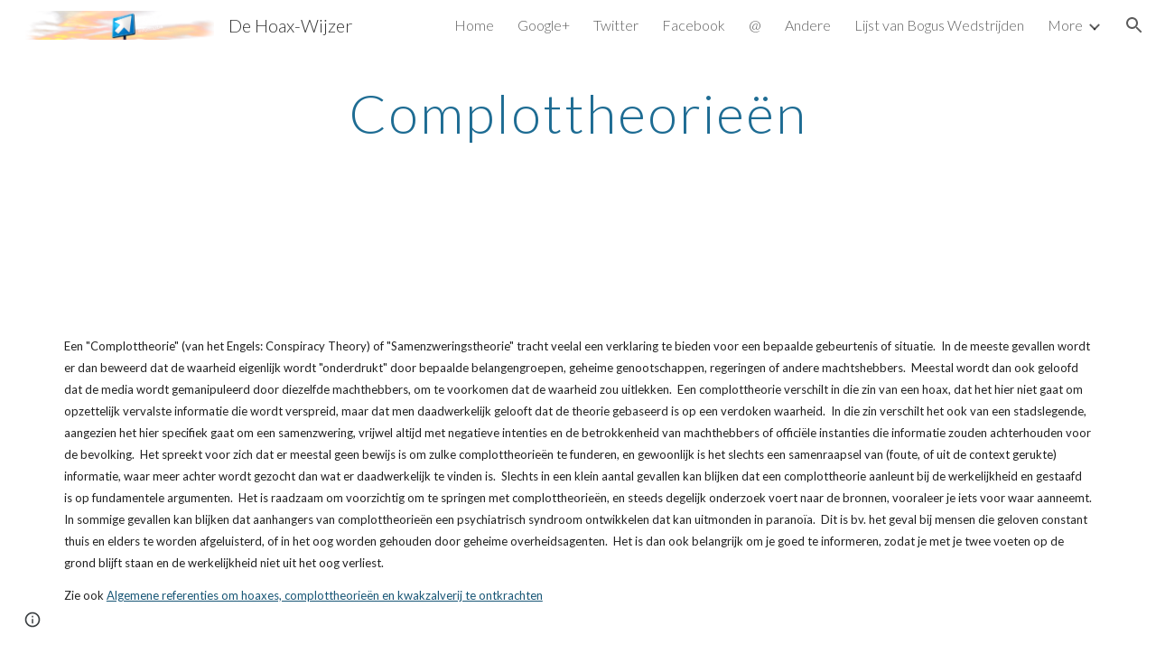

--- FILE ---
content_type: text/html; charset=utf-8
request_url: https://www.hoax-wijzer.nl/complottheorie%C3%ABn
body_size: 85541
content:
<!DOCTYPE html><html lang="en-US" itemscope itemtype="http://schema.org/WebPage"><head><script nonce="1n1ywjQNb4uUiY-I5s9YQQ">window['ppConfig'] = {productName: '6b8ce7c01e3dacd3d2c7a8cd322ff979', deleteIsEnforced:  false , sealIsEnforced:  false , heartbeatRate:  0.5 , periodicReportingRateMillis:  60000.0 , disableAllReporting:  false };(function(){'use strict';function k(a){var b=0;return function(){return b<a.length?{done:!1,value:a[b++]}:{done:!0}}}function l(a){var b=typeof Symbol!="undefined"&&Symbol.iterator&&a[Symbol.iterator];if(b)return b.call(a);if(typeof a.length=="number")return{next:k(a)};throw Error(String(a)+" is not an iterable or ArrayLike");}var m=typeof Object.defineProperties=="function"?Object.defineProperty:function(a,b,c){if(a==Array.prototype||a==Object.prototype)return a;a[b]=c.value;return a};
function n(a){a=["object"==typeof globalThis&&globalThis,a,"object"==typeof window&&window,"object"==typeof self&&self,"object"==typeof global&&global];for(var b=0;b<a.length;++b){var c=a[b];if(c&&c.Math==Math)return c}throw Error("Cannot find global object");}var p=n(this);function q(a,b){if(b)a:{var c=p;a=a.split(".");for(var d=0;d<a.length-1;d++){var e=a[d];if(!(e in c))break a;c=c[e]}a=a[a.length-1];d=c[a];b=b(d);b!=d&&b!=null&&m(c,a,{configurable:!0,writable:!0,value:b})}}
q("Object.is",function(a){return a?a:function(b,c){return b===c?b!==0||1/b===1/c:b!==b&&c!==c}});q("Array.prototype.includes",function(a){return a?a:function(b,c){var d=this;d instanceof String&&(d=String(d));var e=d.length;c=c||0;for(c<0&&(c=Math.max(c+e,0));c<e;c++){var f=d[c];if(f===b||Object.is(f,b))return!0}return!1}});
q("String.prototype.includes",function(a){return a?a:function(b,c){if(this==null)throw new TypeError("The 'this' value for String.prototype.includes must not be null or undefined");if(b instanceof RegExp)throw new TypeError("First argument to String.prototype.includes must not be a regular expression");return this.indexOf(b,c||0)!==-1}});function r(a,b,c){a("https://csp.withgoogle.com/csp/proto/"+encodeURIComponent(b),JSON.stringify(c))}function t(){var a;if((a=window.ppConfig)==null?0:a.disableAllReporting)return function(){};var b,c,d,e;return(e=(b=window)==null?void 0:(c=b.navigator)==null?void 0:(d=c.sendBeacon)==null?void 0:d.bind(navigator))!=null?e:u}function u(a,b){var c=new XMLHttpRequest;c.open("POST",a);c.send(b)}
function v(){var a=(w=Object.prototype)==null?void 0:w.__lookupGetter__("__proto__"),b=x,c=y;return function(){var d=a.call(this),e,f,g,h;r(c,b,{type:"ACCESS_GET",origin:(f=window.location.origin)!=null?f:"unknown",report:{className:(g=d==null?void 0:(e=d.constructor)==null?void 0:e.name)!=null?g:"unknown",stackTrace:(h=Error().stack)!=null?h:"unknown"}});return d}}
function z(){var a=(A=Object.prototype)==null?void 0:A.__lookupSetter__("__proto__"),b=x,c=y;return function(d){d=a.call(this,d);var e,f,g,h;r(c,b,{type:"ACCESS_SET",origin:(f=window.location.origin)!=null?f:"unknown",report:{className:(g=d==null?void 0:(e=d.constructor)==null?void 0:e.name)!=null?g:"unknown",stackTrace:(h=Error().stack)!=null?h:"unknown"}});return d}}function B(a,b){C(a.productName,b);setInterval(function(){C(a.productName,b)},a.periodicReportingRateMillis)}
var D="constructor __defineGetter__ __defineSetter__ hasOwnProperty __lookupGetter__ __lookupSetter__ isPrototypeOf propertyIsEnumerable toString valueOf __proto__ toLocaleString x_ngfn_x".split(" "),E=D.concat,F=navigator.userAgent.match(/Firefox\/([0-9]+)\./),G=(!F||F.length<2?0:Number(F[1])<75)?["toSource"]:[],H;if(G instanceof Array)H=G;else{for(var I=l(G),J,K=[];!(J=I.next()).done;)K.push(J.value);H=K}var L=E.call(D,H),M=[];
function C(a,b){for(var c=[],d=l(Object.getOwnPropertyNames(Object.prototype)),e=d.next();!e.done;e=d.next())e=e.value,L.includes(e)||M.includes(e)||c.push(e);e=Object.prototype;d=[];for(var f=0;f<c.length;f++){var g=c[f];d[f]={name:g,descriptor:Object.getOwnPropertyDescriptor(Object.prototype,g),type:typeof e[g]}}if(d.length!==0){c=l(d);for(e=c.next();!e.done;e=c.next())M.push(e.value.name);var h;r(b,a,{type:"SEAL",origin:(h=window.location.origin)!=null?h:"unknown",report:{blockers:d}})}};var N=Math.random(),O=t(),P=window.ppConfig;P&&(P.disableAllReporting||P.deleteIsEnforced&&P.sealIsEnforced||N<P.heartbeatRate&&r(O,P.productName,{origin:window.location.origin,type:"HEARTBEAT"}));var y=t(),Q=window.ppConfig;if(Q)if(Q.deleteIsEnforced)delete Object.prototype.__proto__;else if(!Q.disableAllReporting){var x=Q.productName;try{var w,A;Object.defineProperty(Object.prototype,"__proto__",{enumerable:!1,get:v(),set:z()})}catch(a){}}
(function(){var a=t(),b=window.ppConfig;b&&(b.sealIsEnforced?Object.seal(Object.prototype):b.disableAllReporting||(document.readyState!=="loading"?B(b,a):document.addEventListener("DOMContentLoaded",function(){B(b,a)})))})();}).call(this);
</script><meta charset="utf-8"><script nonce="1n1ywjQNb4uUiY-I5s9YQQ">var DOCS_timing={}; DOCS_timing['sl']=new Date().getTime();</script><script nonce="1n1ywjQNb4uUiY-I5s9YQQ">function _DumpException(e) {throw e;}</script><script data-id="_gd" nonce="1n1ywjQNb4uUiY-I5s9YQQ">window.WIZ_global_data = {"K1cgmc":"%.@.[null,null,null,[1,1,[1768559971,940328000],4],null,25]]","nQyAE":{}};</script><script nonce="1n1ywjQNb4uUiY-I5s9YQQ">_docs_flag_initialData={"atari-emtpr":false,"atari-eibrm":false,"atari-etm":false,"docs-text-usc":true,"atari-bae":false,"docs-text-etsrdpn":false,"docs-text-etsrds":false,"docs-text-endes":false,"docs-text-escpv":true,"docs-text-ecfs":false,"docs-text-eetxp":false,"docs-text-ettctvs":false,"docs-text-escoubs":false,"docs-text-escivs":false,"docs-text-escitrbs":false,"docs-text-eiosmc":false,"docs-text-etb":false,"docs-text-esbefr":false,"docs-etshc":false,"docs-text-tbcb":2.0E7,"docs-efsmsdl":false,"docs-text-etof":false,"docs-text-ehlb":false,"docs-text-dwit":false,"docs-text-elawp":false,"docs-eec":true,"docs-esff":false,"docs-idu":false,"docs-sup":"","docs-dli":false,"docs-liap":"/naLogImpressions","ilcm":{"eui":"AHKXmL0B5jE9Lpr39bWr-usZ-xoUgKS8jUkLWNww6hKhH5ME0_vUOr3wpJ-_fi9UjYyke6HUGMOX","je":1,"sstu":1768651182245262,"si":"CI6LzIvDkpIDFf4DbwYd5w0Lag","gsc":null,"ei":[5703839,5704621,5706832,5706836,5738513,5738529,5740798,5740814,5743108,5743124,5747265,5758807,5758823,5762243,5762259,5773662,5773678,5774836,5774852,5776501,5776517,5784931,5784947,5784951,5784967,14101306,14101502,14101510,14101534,49472063,49472071,49643568,49643576,49644015,49644023,49769337,49769345,49822921,49822929,49823164,49823172,49833462,49833470,49842855,49842863,49924706,49924714,50266222,50266230,50273528,50273536,50297076,50297084,50549555,50549563,50561343,50561351,50586962,50586970,70971256,70971264,71079938,71079946,71085241,71085249,71120968,71120976,71387889,71387897,71465947,71465955,71501423,71501431,71528597,71528605,71530083,71530091,71544834,71544842,71546425,71546433,71642103,71642111,71658040,71658048,71659813,71659821,71689860,71689868,71710040,71710048,71742921,71742937,71798420,71798436,71798440,71798456,71825383,71825391,71855000,71855008,71897827,71897835,71960540,71960548,94327671,94327679,94353368,94353376,94434257,94434265,94507744,94507752,94523168,94523176,94624865,94624873,94629757,94629765,94660795,94660803,94661802,94661810,94692298,94692306,94744856,94744864,94785229,94785237,94864653,94864661,94904089,94904097,94918952,94918960,95087186,95087194,95087217,95087225,95112873,95112881,95118561,95118569,95135933,95135941,95314802,95314810,95317482,95317490,99265946,99265954,99338440,99338448,99368792,99368800,99402331,99402339,99440853,99440861,99457807,99457815,101508355,101508363,101519280,101519288,101562406,101562414,101631191,101631199,101659254,101659262,101687117,101687125,101754342,101754350,101836971,101836979,101837416,101837424,101855239,101855247,101917185,101917193,101922739,101922747,101922880,101922888,102030642,102030650,102044278,102044286,102059531,102059539,102070930,102070938,102074087,102074095,102146687,102146695,102161447,102161455,102198282,102198290,102199034,102199050,102244489,102244497,102249831,102262249,102262257,102280628,102280636,102287864,102287872,102343036,102343044,102343380,102343388,102402679,102402687,102428666,102428674,102430621,102430629,102469860,102469868,102515093,102515098,102517339,102517344,102673375,102685384,102685389,102690600,102690608,102691157,102691162,102718396,102721209,102721214,102741226,102741234,102762315,102762323,102774707,102774715,102787563,102807790,102807798,102867835,102867843,102887236,102887244,102903660,102903668,102909750,102909755,102921493,102921501,102925819,102925827,102926523,102926531,102932587,102932595,102944189,102944194,102944268,102944273,102944503,102944508,102944582,102944587,102944680,102944685,102944785,102944790,102956685,102956693,102969762,102969770,102972669,102972677,102973360,102973368,102984172,102984180,102988272,102988277,103011418,103011426,103068916,103068924,103176010,103176018,103176419,103176427,103286444,103286452,103288306,103288314,103289103,103289108,103296034,103296042,103326407,103326415,103343830,103343838,103354296,103354304,103354852,103354860,103355353,103355361,103355643,103355651,104530130,104573899,104573907,104615595,104615603,104661247,104661255,104663867,104663883,104699504,104699512,104732763,104732771,104764124,104764132,104801546,104801554,104869084,104869092,104874944,104874960,104907811,104907819,104940397,104940405,104962265,104976617,104976625,104983169,104983177,105060739,105060747,105072273,105072281,105082097,105082105,105112583,105112588,105114679,105114687,105120751,105120767,105140245,105140253,105143309,105143317,105180894,105180902,105276179,105276184,105283687,105283695,105292835,105292843,105293726,105293734,105302073,105302081,105346285,105346293,105360418,105360426,105360882,105360890,105373824,105373832,105393811,105393819,105439171,105439179,115509982,115509990,115533919,115533924,115626258,115626266,115626439,115626447,115669258,115669266,115748247,115748252,115769458,115769466,115786272,115786280,115818444,115818449,115895896,115895904,115909741,115909749,115936304,115936312,115990661,115990669,115996281,115996289,116059345,116059353,116086373,116095154,116095162,116100583,116179574,116179582,116203363,116203368,116221334,116221342,116276461,116276469,116307750,116361222,116371628,116371636,116407665,116416034,116416042,116420468,116425642,116428005,116428882,116448407,116449517,116470832,116479002,116479007,116483680,116483688,116495859,116495867,116498664,116503941,116503963,116542687,116550348,116567571,116567576,116593747,116613094,116613710,116670655,116685398,116685788,116704081,116704120,116714309,116714312,116771113,116771117,116813305,116874913,116877099,116919494,116923675,116924992],"crc":0,"cvi":[]},"docs-ccdil":false,"docs-eil":true,"info_params":{},"buildLabel":"editors.sites-viewer-frontend_20260112.02_p3","docs-show_debug_info":false,"atari-jefp":"/_/view/jserror","docs-jern":"view","atari-rhpp":"/_/view","docs-ecuach":false,"docs-cclt":2033,"docs-ecci":true,"docs-esi":false,"docs-efypr":true,"docs-eyprp":true,"docs-li":"104240","docs-trgthnt":"","docs-etmhn":false,"docs-thnt":"","docs-hbt":[],"docs-hdet":["nMX17M8pQ0kLUkpsP190WPbQDRJQ","17hED8kG50kLUkpsP190TThQn3DA","BDNZR4PXx0kLUkpsP190SJtNPkYt","Etj5wJCQk0kLUkpsP190NwiL8UMa","xCLbbDUPA0kLUkpsP190XkGJiPUm","2NUkoZehW0kLUkpsP190UUNLiXW9","yuvYtd5590kLUkpsP190Qya5K4UR","ZH4rzt2uk0kLUkpsP190UDkF5Bkq","uQUQhn57A0kLUkpsP190WHoihP41","93w8zoRF70kLUkpsP190TxXbtSeV","fAPatjr1X0kLUkpsP190SaRjNRjw","T4vgqqjK70kLUkpsP190ScPehgAW","JyFR2tYWZ0kLUkpsP190Rn3HzkxT","ufXj7vmeJ0kLUkpsP190QURhvJn2","KFks7UeZ30kLUkpsP190UUMR6cvh","LcTa6EjeC0kLUkpsP190RKgvW5qi","s3UFcjGjt0kLUkpsP190Z45ftWRr","o99ewBQXy0kLUkpsP190Nq2qr6tf","PHVyy5uSS0kLUkpsP190SUsYo8gQ","yZn21akid0iSFTCbiEB0WPiGEST3","h2TtqzmQF0kLUkpsP190YPJiQt7p","MZi9vb5UC0kLUkpsP190ReUhvVjy","dSR6SPjB80kLUkpsP190Y3xHa9qA","Bz6B7VmLu0kLUkpsP190W3FeobP7","AiLoubzsd0kLUkpsP190XtYNPgYT","2J3DVQoVh0kLUkpsP190R5wShSrC","MLmbZasLS0kLUkpsP190YHf6Zjsf","S1T4ezMsZ0kLUkpsP190U6GfQUxi","LwAAPYPwi0kLUkpsP190TR4aaiFR","zZpS7TtwA0kLUkpsP190SJfhmHn8","N5u4VeWhx0iSFTCbiEB0VUTNdX6g","XM16tjwrD0iSFTCbiEB0NfzvTeuU","ybYTJk1eD0iSFTCbiEB0QV4rkzSF","TgXar1TSG0iSFTCbiEB0SsXMaKuP","JYfGDkExa0iSFTCbiEB0TTQnEDtH","2i9JBUZ3w0iSFTCbiEB0RytbUoNq","pgvTVXNKa0iSFTCbiEB0ShqmBTMR","NsVnd81bW0iSFTCbiEB0RhcXEK9M","rTQirATnb0iSFTCbiEB0W5cPcA7D","wNyww2Syr0iSFTCbiEB0Pzsbemba","DVdpfbqGj0iSFTCbiEB0RP4dMdFg","WKN3dsuG20iSFTCbiEB0NtEYhMK7","S5iPRteXX0iSFTCbiEB0YkMazE6h","6hmou1AcB0iSFTCbiEB0R9rZWXdz","wvo4NcLUj0iSFTCbiEB0Tt7mcVxE","HWuSeN2AB0iSFTCbiEB0PoBwHT2F","rMLvYG5Cd0iSFTCbiEB0VMB6o5sk","EnxXFzAMR0iSFTCbiEB0NxWnFJEU","rTcCMw3BM0mHq3jmV6o0RHeAExRK","HUYzfGVRa0mHq3jmV6o0Uxe2caXK","1XYMmM1Cu0mHq3jmV6o0Z3pEi8xm","xHhMJiXiV0mHq3jmV6o0WB8WinyM","xwSFpxEiU0mHq3jmV6o0PcnvcKmd","4MBkBg26q0mHq3jmV6o0QeKPRMpY","y5g8iW2T80mHq3jmV6o0Nr8SAj4C","W9YRKy3Lb0iSFTCbiEB0Xfs1EfPr","Ed3nhrN8D0iSFTCbiEB0RN4bJ53y","zxDKY7PC10iSFTCbiEB0UDYPJwDZ","bhEyDmbwi0mHq3jmV6o0TngCF1v2","6rKYZ6uHA0mHq3jmV6o0TeDZjgB8","71Deousgx0mHq3jmV6o0WXBQiyzi","sVEZbUAa70mHq3jmV6o0TNq1M7FF","8ZPFZT5nG0mHq3jmV6o0PJ5yoVh4","P55v8p4Lk0mHq3jmV6o0VjggjHMV","QqnZoz9ko0mHq3jmV6o0QskzBcHn","6nr31z9Wv0mERqSGkGf0VhuvAXWC","RLHeYNm410mERqSGkGf0Y817EUFK","vmx68XtfJ0mERqSGkGf0RCUBfsQr","687J7yD1q0mERqSGkGf0RVmMYHo1","qwhWQy8Zi0mERqSGkGf0W2tdypUF","wF8Sk241e0mERqSGkGf0YNtN6gpV","ijUhdx2QN0mERqSGkGf0TSD26iBJ","3iBLaMnuG0mERqSGkGf0VdY8XuLS","cFR77YEGo0iSFTCbiEB0PcMDWjX2","evUYuNCS80mERqSGkGf0Psi8j3Dw","soWncRV7C0mERqSGkGf0PZheXrWA","TvjoiCaar0mERqSGkGf0S9qS5adj","txL54xWLC0mERqSGkGf0XoEGTvCu","MP3EsW1un0mERqSGkGf0QDkfTxat","N1q4Y3fqz0mERqSGkGf0W1oPWWoc","pnKWhXiJi0mERqSGkGf0RDJejrBm","ffZmMGtYT0suK1NZr2K0QUxSzEMN","NagbcZWyB0suK1NZr2K0SJmfmJ3n","KMcLKvubv0suK1NZr2K0PLMUJ7zr","a13ejFS5i0suK1NZr2K0WzewY5tP","pZ1hXv7ve0suK1NZr2K0U5qoNhyU","pwLDucJZU0ezFcgqx310NgtmYpbV","TCKDVQ6J0Bn3gbW4AcZC0PQKypCa","Z7vabQzZ0Bn3gbW4AcZC0TfvmSab","UUNcLtsso0mERqSGkGf0Uwg2tMZa","wYCZkqoz10fBWirfAym0S1sADKbJ"],"docs-hunds":false,"docs-hae":"PROD","docs-ehn":false,"docs-epq":true,"docs-upap":"/_/view/prefs"}; _docs_flag_cek= null ; if (window['DOCS_timing']) {DOCS_timing['ifdld']=new Date().getTime();}</script><meta name="viewport" content="width=device-width, initial-scale=1"><meta http-equiv="X-UA-Compatible" content="IE=edge"><meta name="referrer" content="strict-origin-when-cross-origin"><link rel="icon" href="https://ssl.gstatic.com/atari/images/public/favicon.ico"><meta property="og:title" content="De Hoax-Wijzer - Complottheorieën"><meta property="og:type" content="website"><meta property="og:url" content="https://www.hoax-wijzer.nl/complottheorieën"><meta property="og:description" content="
Een &quot;Complottheorie&quot; (van het Engels: Conspiracy Theory) of &quot;Samenzweringstheorie&quot; tracht veelal een verklaring te bieden voor een bepaalde gebeurtenis of situatie.  In de meeste gevallen wordt er dan beweerd dat de waarheid eigenlijk wordt &quot;onderdrukt&quot; door bepaalde belangengroepen, geheime"><meta itemprop="name" content="De Hoax-Wijzer - Complottheorieën"><meta itemprop="description" content="
Een &quot;Complottheorie&quot; (van het Engels: Conspiracy Theory) of &quot;Samenzweringstheorie&quot; tracht veelal een verklaring te bieden voor een bepaalde gebeurtenis of situatie.  In de meeste gevallen wordt er dan beweerd dat de waarheid eigenlijk wordt &quot;onderdrukt&quot; door bepaalde belangengroepen, geheime"><meta itemprop="url" content="https://www.hoax-wijzer.nl/complottheorieën"><meta itemprop="thumbnailUrl" content="https://lh3.googleusercontent.com/sitesv/AAzXCkeOciabs7ajbMBUdlEG4jdVezAapVZEBdfcyTx4V29gyJgxOe51Gd7q0xce0Hy5Nr-RW1lPhHCnJTtXSDgo84zg5RJwnWPuMmVsN9J0aRWQAoVZSEx700twyENAAvyeZzlfTpg2GahPs8yPH-iDZNSGwF9xLZVuTQ8=w16383"><meta itemprop="image" content="https://lh3.googleusercontent.com/sitesv/AAzXCkeOciabs7ajbMBUdlEG4jdVezAapVZEBdfcyTx4V29gyJgxOe51Gd7q0xce0Hy5Nr-RW1lPhHCnJTtXSDgo84zg5RJwnWPuMmVsN9J0aRWQAoVZSEx700twyENAAvyeZzlfTpg2GahPs8yPH-iDZNSGwF9xLZVuTQ8=w16383"><meta itemprop="imageUrl" content="https://lh3.googleusercontent.com/sitesv/AAzXCkeOciabs7ajbMBUdlEG4jdVezAapVZEBdfcyTx4V29gyJgxOe51Gd7q0xce0Hy5Nr-RW1lPhHCnJTtXSDgo84zg5RJwnWPuMmVsN9J0aRWQAoVZSEx700twyENAAvyeZzlfTpg2GahPs8yPH-iDZNSGwF9xLZVuTQ8=w16383"><meta property="og:image" content="https://lh3.googleusercontent.com/sitesv/AAzXCkeOciabs7ajbMBUdlEG4jdVezAapVZEBdfcyTx4V29gyJgxOe51Gd7q0xce0Hy5Nr-RW1lPhHCnJTtXSDgo84zg5RJwnWPuMmVsN9J0aRWQAoVZSEx700twyENAAvyeZzlfTpg2GahPs8yPH-iDZNSGwF9xLZVuTQ8=w16383"><link href="https://fonts.googleapis.com/css?family=Lato%3A300%2C300italic%2C400%2C400italic%2C700%2C700italic&display=swap" rel="stylesheet" nonce="ZHcIFMS3WLGGgVsxWstdbA"><link href="https://fonts.googleapis.com/css?family=Google+Sans:400,500|Roboto:300,400,500,700|Source+Code+Pro:400,700&display=swap" rel="stylesheet" nonce="ZHcIFMS3WLGGgVsxWstdbA"><script nonce="1n1ywjQNb4uUiY-I5s9YQQ">(function() {var img = new Image().src = "https://ssl.gstatic.com/atari/images/results-not-loaded.svg";})();</script><link rel="stylesheet" href="https://www.gstatic.com/_/atari/_/ss/k=atari.vw.0v5IsCnwdCQ.L.W.O/am=AAgGIA/d=1/rs=AGEqA5mPL9GNm5UOrZ-AwRR75ozGRgI1oA" data-id="_cl" nonce="ZHcIFMS3WLGGgVsxWstdbA"><script nonce="1n1ywjQNb4uUiY-I5s9YQQ"></script><title>De Hoax-Wijzer - Complottheorieën</title><style jsname="ptDGoc" nonce="ZHcIFMS3WLGGgVsxWstdbA">.M63kCb{background-color: rgba(255,255,255,1);}.OUGEr{color: rgba(33,33,33,1);}.duRjpb .OUGEr{color: rgba(30,108,147,1);}.JYVBee .OUGEr{color: rgba(30,108,147,1);}.OmQG5e .OUGEr{color: rgba(33,33,33,1);}.iwQgFb{background-color: rgba(211,211,211,1);}.ySLm4c{font-family: Lato, sans-serif;}.CbiMKe{background-color: rgba(30,108,147,1);}.qeLZfd .zfr3Q{color: rgba(33,33,33,1);}.qeLZfd .qnVSj{color: rgba(33,33,33,1);}.qeLZfd .Glwbz{color: rgba(33,33,33,1);}.qeLZfd .duRjpb{color: rgba(30,108,147,1);}.qeLZfd .qLrapd{color: rgba(30,108,147,1);}.qeLZfd .JYVBee{color: rgba(30,108,147,1);}.qeLZfd .aHM7ed{color: rgba(30,108,147,1);}.qeLZfd .OmQG5e{color: rgba(33,33,33,1);}.qeLZfd .NHD4Gf{color: rgba(33,33,33,1);}.qeLZfd .aw5Odc{color: rgba(24,86,118,1);}.qeLZfd .dhtgD:hover{color: rgba(30,108,147,1);}.qeLZfd .dhtgD:visited{color: rgba(24,86,118,1);}.qeLZfd .iwQgFb{background-color: rgba(197,197,197,1);}.qeLZfd .OUGEr{color: rgba(33,33,33,1);}.qeLZfd .duRjpb .OUGEr{color: rgba(30,108,147,1);}.qeLZfd .JYVBee .OUGEr{color: rgba(30,108,147,1);}.qeLZfd .OmQG5e .OUGEr{color: rgba(33,33,33,1);}.qeLZfd:before{background-color: rgba(238,238,238,1); display: block;}.lQAHbd .zfr3Q{color: rgba(255,255,255,1);}.lQAHbd .qnVSj{color: rgba(255,255,255,1);}.lQAHbd .Glwbz{color: rgba(255,255,255,1);}.lQAHbd .duRjpb{color: rgba(255,255,255,1);}.lQAHbd .qLrapd{color: rgba(255,255,255,1);}.lQAHbd .JYVBee{color: rgba(255,255,255,1);}.lQAHbd .aHM7ed{color: rgba(255,255,255,1);}.lQAHbd .OmQG5e{color: rgba(255,255,255,1);}.lQAHbd .NHD4Gf{color: rgba(255,255,255,1);}.lQAHbd .aw5Odc{color: rgba(255,255,255,1);}.lQAHbd .dhtgD:hover{color: rgba(255,255,255,1);}.lQAHbd .dhtgD:visited{color: rgba(255,255,255,1);}.lQAHbd .iwQgFb{background-color: rgba(74,137,168,1);}.lQAHbd .OUGEr{color: rgba(255,255,255,1);}.lQAHbd .duRjpb .OUGEr{color: rgba(255,255,255,1);}.lQAHbd .JYVBee .OUGEr{color: rgba(255,255,255,1);}.lQAHbd .OmQG5e .OUGEr{color: rgba(255,255,255,1);}.lQAHbd .CbiMKe{background-color: rgba(255,255,255,1);}.lQAHbd:before{background-color: rgba(30,108,147,1); display: block;}.cJgDec .zfr3Q{color: rgba(255,255,255,1);}.cJgDec .zfr3Q .OUGEr{color: rgba(255,255,255,1);}.cJgDec .qnVSj{color: rgba(255,255,255,1);}.cJgDec .Glwbz{color: rgba(255,255,255,1);}.cJgDec .qLrapd{color: rgba(255,255,255,1);}.cJgDec .aHM7ed{color: rgba(255,255,255,1);}.cJgDec .NHD4Gf{color: rgba(255,255,255,1);}.cJgDec .IFuOkc:before{background-color: rgba(33,33,33,1); opacity: 0; display: block;}.O13XJf{height: 340px; padding-bottom: 60px; padding-top: 60px;}.O13XJf .IFuOkc{background-color: rgba(30,108,147,1); background-image: url(https://ssl.gstatic.com/atari/images/simple-header-blended-small.png);}.O13XJf .IFuOkc:before{background-color: rgba(33,33,33,1); opacity: 0.4; display: block;}.O13XJf .zfr3Q{color: rgba(255,255,255,1);}.O13XJf .qnVSj{color: rgba(255,255,255,1);}.O13XJf .Glwbz{color: rgba(255,255,255,1);}.O13XJf .duRjpb{color: rgba(255,255,255,1);}.O13XJf .qLrapd{color: rgba(255,255,255,1);}.O13XJf .JYVBee{color: rgba(255,255,255,1);}.O13XJf .aHM7ed{color: rgba(255,255,255,1);}.O13XJf .OmQG5e{color: rgba(255,255,255,1);}.O13XJf .NHD4Gf{color: rgba(255,255,255,1);}.tpmmCb .zfr3Q{color: rgba(33,33,33,1);}.tpmmCb .zfr3Q .OUGEr{color: rgba(33,33,33,1);}.tpmmCb .qnVSj{color: rgba(33,33,33,1);}.tpmmCb .Glwbz{color: rgba(33,33,33,1);}.tpmmCb .qLrapd{color: rgba(33,33,33,1);}.tpmmCb .aHM7ed{color: rgba(33,33,33,1);}.tpmmCb .NHD4Gf{color: rgba(33,33,33,1);}.tpmmCb .IFuOkc:before{background-color: rgba(255,255,255,1); display: block;}.tpmmCb .Wew9ke{fill: rgba(33,33,33,1);}.aw5Odc{color: rgba(24,86,118,1);}.dhtgD:hover{color: rgba(30,108,147,1);}.dhtgD:active{color: rgba(30,108,147,1);}.dhtgD:visited{color: rgba(24,86,118,1);}.Zjiec{color: rgba(255,255,255,1); font-family: Lato, sans-serif; font-size: 19pt; font-weight: 300; letter-spacing: 1px; line-height: 1.3; padding-bottom: 62.5px; padding-left: 48px; padding-right: 36px; padding-top: 11.5px;}.XMyrgf{margin-top: 0px; margin-left: 48px; margin-bottom: 24px; margin-right: 24px;}.TlfmSc{color: rgba(255,255,255,1); font-family: Lato, sans-serif; font-size: 15pt; font-weight: 300; line-height: 1.333;}.Mz8gvb{color: rgba(255,255,255,1);}.zDUgLc{background-color: rgba(33,33,33,1);}.QTKDff.chg4Jd:focus{background-color: rgba(255,255,255,0.1199999973);}.YTv4We{color: rgba(178,178,178,1);}.YTv4We:hover:before{background-color: rgba(255,255,255,0.1199999973); display: block;}.YTv4We.chg4Jd:focus:before{border-color: rgba(255,255,255,0.3600000143); display: block;}.eWDljc{background-color: rgba(33,33,33,1);}.eWDljc .hDrhEe{padding-left: 8px;}.ZXW7w{color: rgba(255,255,255,1); opacity: 0.6;}.PsKE7e{color: rgba(255,255,255,1); font-family: Lato, sans-serif; font-size: 12pt; font-weight: 300;}.lhZOrc{color: rgba(255,255,255,1);}.hDrhEe:hover{color: rgba(255,255,255,1);}.M9vuGd{color: rgba(255,255,255,1); font-weight: 400;}.jgXgSe:hover{color: rgba(255,255,255,1);}.j10yRb:hover{color: rgba(75,137,169,1);}.j10yRb.chg4Jd:focus:before{border-color: rgba(255,255,255,0.3600000143); display: block;}.tCHXDc{color: rgba(255,255,255,1);}.iWs3gf.chg4Jd:focus{background-color: rgba(255,255,255,0.1199999973);}.wgxiMe{background-color: rgba(33,33,33,1);}.fOU46b .TlfmSc{color: rgba(255,255,255,1);}.fOU46b .KJll8d{background-color: rgba(255,255,255,1);}.fOU46b .Mz8gvb{color: rgba(255,255,255,1);}.fOU46b .Mz8gvb.chg4Jd:focus:before{border-color: rgba(255,255,255,1); display: block;}.fOU46b .qV4dIc{color: rgba(255,255,255,0.8700000048);}.fOU46b .jgXgSe:hover{color: rgba(255,255,255,1);}.fOU46b .M9vuGd{color: rgba(255,255,255,1);}.fOU46b .tCHXDc{color: rgba(255,255,255,0.8700000048);}.fOU46b .iWs3gf.chg4Jd:focus{background-color: rgba(255,255,255,0.1199999973);}.fOU46b .G8QRnc .Mz8gvb{color: rgba(0,0,0,0.8000000119);}.fOU46b .G8QRnc .Mz8gvb.chg4Jd:focus:before{border-color: rgba(0,0,0,0.8000000119); display: block;}.fOU46b .G8QRnc .ZXW7w{color: rgba(0,0,0,0.8000000119);}.fOU46b .G8QRnc .TlfmSc{color: rgba(0,0,0,0.8000000119);}.fOU46b .G8QRnc .KJll8d{background-color: rgba(0,0,0,0.8000000119);}.fOU46b .G8QRnc .qV4dIc{color: rgba(0,0,0,0.6399999857);}.fOU46b .G8QRnc .jgXgSe:hover{color: rgba(0,0,0,0.8199999928);}.fOU46b .G8QRnc .M9vuGd{color: rgba(0,0,0,0.8199999928);}.fOU46b .G8QRnc .tCHXDc{color: rgba(0,0,0,0.6399999857);}.fOU46b .G8QRnc .iWs3gf.chg4Jd:focus{background-color: rgba(0,0,0,0.1199999973);}.fOU46b .usN8rf .Mz8gvb{color: rgba(0,0,0,0.8000000119);}.fOU46b .usN8rf .Mz8gvb.chg4Jd:focus:before{border-color: rgba(0,0,0,0.8000000119); display: block;}.fOU46b .usN8rf .ZXW7w{color: rgba(0,0,0,0.8000000119);}.fOU46b .usN8rf .TlfmSc{color: rgba(0,0,0,0.8000000119);}.fOU46b .usN8rf .KJll8d{background-color: rgba(0,0,0,0.8000000119);}.fOU46b .usN8rf .qV4dIc{color: rgba(0,0,0,0.6399999857);}.fOU46b .usN8rf .jgXgSe:hover{color: rgba(0,0,0,0.8199999928);}.fOU46b .usN8rf .M9vuGd{color: rgba(0,0,0,0.8199999928);}.fOU46b .usN8rf .tCHXDc{color: rgba(0,0,0,0.6399999857);}.fOU46b .usN8rf .iWs3gf.chg4Jd:focus{background-color: rgba(0,0,0,0.1199999973);}.fOU46b .aCIEDd .qV4dIc{color: rgba(33,33,33,1);}.fOU46b .aCIEDd .TlfmSc{color: rgba(33,33,33,1);}.fOU46b .aCIEDd .KJll8d{background-color: rgba(33,33,33,1);}.fOU46b .aCIEDd .ZXW7w{color: rgba(33,33,33,1);}.fOU46b .aCIEDd .jgXgSe:hover{color: rgba(33,33,33,1); opacity: 0.82;}.fOU46b .aCIEDd .Mz8gvb{color: rgba(33,33,33,1);}.fOU46b .aCIEDd .tCHXDc{color: rgba(33,33,33,1);}.fOU46b .aCIEDd .iWs3gf.chg4Jd:focus{background-color: rgba(33,33,33,0.1199999973);}.fOU46b .a3ETed .qV4dIc{color: rgba(255,255,255,1);}.fOU46b .a3ETed .TlfmSc{color: rgba(255,255,255,1);}.fOU46b .a3ETed .KJll8d{background-color: rgba(255,255,255,1);}.fOU46b .a3ETed .ZXW7w{color: rgba(255,255,255,1);}.fOU46b .a3ETed .jgXgSe:hover{color: rgba(255,255,255,1); opacity: 0.82;}.fOU46b .a3ETed .Mz8gvb{color: rgba(255,255,255,1);}.fOU46b .a3ETed .tCHXDc{color: rgba(255,255,255,1);}.fOU46b .a3ETed .iWs3gf.chg4Jd:focus{background-color: rgba(255,255,255,0.1199999973);}@media only screen and (min-width: 1280px){.XeSM4.b2Iqye.fOU46b .LBrwzc .tCHXDc{color: rgba(255,255,255,0.8700000048);}}.XeSM4.b2Iqye.fOU46b .LBrwzc .iWs3gf.chg4Jd:focus{background-color: rgba(255,255,255,0.1199999973);}@media only screen and (min-width: 1280px){.KuNac.b2Iqye.fOU46b .tCHXDc{color: rgba(0,0,0,0.6399999857);}}.KuNac.b2Iqye.fOU46b .iWs3gf.chg4Jd:focus{background-color: rgba(0,0,0,0.1199999973);}.fOU46b .zDUgLc{opacity: 0;}.LBrwzc .ZXW7w{color: rgba(0,0,0,1);}.LBrwzc .KJll8d{background-color: rgba(0,0,0,1);}.GBy4H .ZXW7w{color: rgba(255,255,255,1);}.GBy4H .KJll8d{background-color: rgba(255,255,255,1);}.eBSUbc{background-color: rgba(33,33,33,1); color: rgba(0,188,212,0.6999999881);}.BFDQOb:hover{color: rgba(255,255,255,1);}.ImnMyf{background-color: rgba(255,255,255,1); color: rgba(33,33,33,1);}.Vs12Bd{background-color: rgba(238,238,238,1); color: rgba(33,33,33,1);}.S5d9Rd{background-color: rgba(30,108,147,1); color: rgba(255,255,255,1);}.zfr3Q{color: rgba(33,33,33,1); font-family: Lato, sans-serif; font-size: 11pt; font-weight: 400; line-height: 1.6667; margin-top: 12px;}.qnVSj{color: rgba(33,33,33,1);}.Glwbz{color: rgba(33,33,33,1);}.duRjpb{color: rgba(30,108,147,1); font-family: Lato, sans-serif; font-size: 34pt; font-weight: 300; letter-spacing: 0.5px; line-height: 1.2; margin-top: 30px;}.Ap4VC{margin-bottom: -30px;}.qLrapd{color: rgba(30,108,147,1);}.JYVBee{color: rgba(30,108,147,1); font-family: Lato, sans-serif; font-size: 19pt; font-weight: 400; line-height: 1.4; margin-top: 20px;}.CobnVe{margin-bottom: -20px;}.aHM7ed{color: rgba(30,108,147,1);}.OmQG5e{color: rgba(33,33,33,1); font-family: Lato, sans-serif; font-size: 15pt; font-style: normal; font-weight: 400; line-height: 1.25; margin-top: 16px;}.GV3q8e{margin-bottom: -16px;}.NHD4Gf{color: rgba(33,33,33,1);}.LB7kq .duRjpb{font-size: 64pt; letter-spacing: 2px; line-height: 1; margin-top: 40px;}.LB7kq .JYVBee{font-size: 25pt; font-weight: 300; line-height: 1.1; margin-top: 25px;}@media only screen and (max-width: 479px){.LB7kq .duRjpb{font-size: 40pt;}}@media only screen and (min-width: 480px) and (max-width: 767px){.LB7kq .duRjpb{font-size: 53pt;}}@media only screen and (max-width: 479px){.LB7kq .JYVBee{font-size: 19pt;}}@media only screen and (min-width: 480px) and (max-width: 767px){.LB7kq .JYVBee{font-size: 22pt;}}.O13XJf{height: 340px; padding-bottom: 60px; padding-top: 60px;}@media only screen and (min-width: 480px) and (max-width: 767px){.O13XJf{height: 280px; padding-bottom: 40px; padding-top: 40px;}}@media only screen and (max-width: 479px){.O13XJf{height: 250px; padding-bottom: 30px; padding-top: 30px;}}.SBrW1{height: 520px;}@media only screen and (min-width: 480px) and (max-width: 767px){.SBrW1{height: 520px;}}@media only screen and (max-width: 479px){.SBrW1{height: 400px;}}.Wew9ke{fill: rgba(255,255,255,1);}.gk8rDe{height: 180px; padding-bottom: 32px; padding-top: 60px;}.gk8rDe .zfr3Q{color: rgba(0,0,0,1);}.gk8rDe .duRjpb{color: rgba(30,108,147,1); font-size: 45pt; line-height: 1.1;}.gk8rDe .qLrapd{color: rgba(30,108,147,1);}.gk8rDe .JYVBee{color: rgba(30,108,147,1); font-size: 27pt; line-height: 1.35; margin-top: 15px;}.gk8rDe .aHM7ed{color: rgba(30,108,147,1);}.gk8rDe .OmQG5e{color: rgba(33,33,33,1);}.gk8rDe .NHD4Gf{color: rgba(33,33,33,1);}@media only screen and (max-width: 479px){.gk8rDe .duRjpb{font-size: 30pt;}}@media only screen and (min-width: 480px) and (max-width: 767px){.gk8rDe .duRjpb{font-size: 38pt;}}@media only screen and (max-width: 479px){.gk8rDe .JYVBee{font-size: 20pt;}}@media only screen and (min-width: 480px) and (max-width: 767px){.gk8rDe .JYVBee{font-size: 24pt;}}@media only screen and (min-width: 480px) and (max-width: 767px){.gk8rDe{padding-top: 45px;}}@media only screen and (max-width: 479px){.gk8rDe{padding-bottom: 0px; padding-top: 30px;}}.dhtgD{text-decoration: underline;}.JzO0Vc{background-color: rgba(33,33,33,1); font-family: Lato, sans-serif; width: 250px;}@media only screen and (min-width: 1280px){.JzO0Vc{padding-top: 48.5px;}}.TlfmSc{font-family: Lato, sans-serif; font-size: 15pt; font-weight: 300; line-height: 1.333;}.PsKE7e{font-family: Lato, sans-serif; font-size: 12pt;}.IKA38e{line-height: 1.21;}.hDrhEe{padding-bottom: 11.5px; padding-top: 11.5px;}.zDUgLc{opacity: 1;}.QmpIrf{background-color: rgba(30,108,147,1); border-color: rgba(255,255,255,1); color: rgba(255,255,255,1); font-family: Lato, sans-serif; font-size: 11pt; line-height: normal;}.xkUom{border-color: rgba(30,108,147,1); color: rgba(30,108,147,1); font-family: Lato, sans-serif; font-size: 11pt; line-height: normal;}.xkUom:hover{background-color: rgba(30,108,147,0.1000000015);}.KjwKmc{color: rgba(30,108,147,1); font-family: Lato, sans-serif; font-size: 11pt; line-height: normal; line-height: normal;}.KjwKmc:hover{background-color: rgba(30,108,147,0.1000000015);}.lQAHbd .QmpIrf{background-color: rgba(255,255,255,1); border-color: rgba(30,108,147,1); color: rgba(30,108,147,1); font-family: Lato, sans-serif; font-size: 11pt; line-height: normal;}.lQAHbd .xkUom{border-color: rgba(238,238,238,1); color: rgba(238,238,238,1); font-family: Lato, sans-serif; font-size: 11pt; line-height: normal;}.lQAHbd .xkUom:hover{background-color: rgba(255,255,255,0.1000000015);}.lQAHbd .KjwKmc{color: rgba(238,238,238,1); font-family: Lato, sans-serif; font-size: 11pt; line-height: normal;}.lQAHbd .KjwKmc:hover{background-color: rgba(255,255,255,0.1000000015);}.lQAHbd .Mt0nFe{border-color: rgba(255,255,255,0.200000003);}.cJgDec .QmpIrf{background-color: rgba(255,255,255,1); border-color: rgba(30,108,147,1); color: rgba(30,108,147,1); font-family: Lato, sans-serif; font-size: 11pt; line-height: normal;}.cJgDec .xkUom{border-color: rgba(238,238,238,1); color: rgba(238,238,238,1); font-family: Lato, sans-serif; font-size: 11pt; line-height: normal;}.cJgDec .xkUom:hover{background-color: rgba(255,255,255,0.1000000015);}.cJgDec .KjwKmc{color: rgba(238,238,238,1); font-family: Lato, sans-serif; font-size: 11pt; line-height: normal;}.cJgDec .KjwKmc:hover{background-color: rgba(255,255,255,0.1000000015);}.tpmmCb .QmpIrf{background-color: rgba(255,255,255,1); border-color: rgba(30,108,147,1); color: rgba(30,108,147,1); font-family: Lato, sans-serif; font-size: 11pt; line-height: normal;}.tpmmCb .xkUom{border-color: rgba(30,108,147,1); color: rgba(30,108,147,1); font-family: Lato, sans-serif; font-size: 11pt; line-height: normal;}.tpmmCb .xkUom:hover{background-color: rgba(30,108,147,0.1000000015);}.tpmmCb .KjwKmc{color: rgba(30,108,147,1); font-family: Lato, sans-serif; font-size: 11pt; line-height: normal;}.tpmmCb .KjwKmc:hover{background-color: rgba(30,108,147,0.1000000015);}.gk8rDe .QmpIrf{background-color: rgba(30,108,147,1); border-color: rgba(255,255,255,1); color: rgba(255,255,255,1); font-family: Lato, sans-serif; font-size: 11pt; line-height: normal;}.gk8rDe .xkUom{border-color: rgba(30,108,147,1); color: rgba(30,108,147,1); font-family: Lato, sans-serif; font-size: 11pt; line-height: normal;}.gk8rDe .xkUom:hover{background-color: rgba(30,108,147,0.1000000015);}.gk8rDe .KjwKmc{color: rgba(30,108,147,1); font-family: Lato, sans-serif; font-size: 11pt; line-height: normal;}.gk8rDe .KjwKmc:hover{background-color: rgba(30,108,147,0.1000000015);}.O13XJf .QmpIrf{background-color: rgba(255,255,255,1); border-color: rgba(30,108,147,1); color: rgba(30,108,147,1); font-family: Lato, sans-serif; font-size: 11pt; line-height: normal;}.O13XJf .xkUom{border-color: rgba(238,238,238,1); color: rgba(238,238,238,1); font-family: Lato, sans-serif; font-size: 11pt; line-height: normal;}.O13XJf .xkUom:hover{background-color: rgba(255,255,255,0.1000000015);}.O13XJf .KjwKmc{color: rgba(238,238,238,1); font-family: Lato, sans-serif; font-size: 11pt; line-height: normal;}.O13XJf .KjwKmc:hover{background-color: rgba(255,255,255,0.1000000015);}.Y4CpGd{font-family: Lato, sans-serif; font-size: 11pt;}.CMArNe{background-color: rgba(238,238,238,1);}.LBrwzc .TlfmSc{color: rgba(0,0,0,0.8000000119);}.LBrwzc .YTv4We{color: rgba(0,0,0,0.6399999857);}.LBrwzc .YTv4We.chg4Jd:focus:before{border-color: rgba(0,0,0,0.6399999857); display: block;}.LBrwzc .Mz8gvb{color: rgba(0,0,0,0.6399999857);}.LBrwzc .tCHXDc{color: rgba(0,0,0,0.6399999857);}.LBrwzc .iWs3gf.chg4Jd:focus{background-color: rgba(0,0,0,0.1199999973);}.LBrwzc .wgxiMe{background-color: rgba(255,255,255,1);}.LBrwzc .qV4dIc{color: rgba(0,0,0,0.6399999857);}.LBrwzc .M9vuGd{color: rgba(0,0,0,0.8000000119); font-weight: bold;}.LBrwzc .Zjiec{color: rgba(0,0,0,0.8000000119);}.LBrwzc .IKA38e{color: rgba(0,0,0,0.6399999857);}.LBrwzc .lhZOrc.IKA38e{color: rgba(0,0,0,0.8000000119); font-weight: bold;}.LBrwzc .j10yRb:hover{color: rgba(0,0,0,0.8000000119);}.LBrwzc .eBSUbc{color: rgba(0,0,0,0.8000000119);}.LBrwzc .hDrhEe:hover{color: rgba(0,0,0,0.8000000119);}.LBrwzc .jgXgSe:hover{color: rgba(0,0,0,0.8000000119);}.LBrwzc .M9vuGd:hover{color: rgba(0,0,0,0.8000000119);}.LBrwzc .zDUgLc{border-bottom-color: rgba(204,204,204,1); border-bottom-width: 1px; border-bottom-style: solid;}.fOU46b .LBrwzc .M9vuGd{color: rgba(0,0,0,0.8000000119);}.fOU46b .LBrwzc .jgXgSe:hover{color: rgba(0,0,0,0.8000000119);}.fOU46b .LBrwzc .zDUgLc{opacity: 1; border-bottom-style: none;}.fOU46b .LBrwzc .tCHXDc{color: rgba(0,0,0,0.6399999857);}.fOU46b .LBrwzc .iWs3gf.chg4Jd:focus{background-color: rgba(0,0,0,0.1199999973);}.fOU46b .GBy4H .M9vuGd{color: rgba(255,255,255,1);}.fOU46b .GBy4H .jgXgSe:hover{color: rgba(255,255,255,1);}.fOU46b .GBy4H .zDUgLc{opacity: 1;}.fOU46b .GBy4H .tCHXDc{color: rgba(255,255,255,0.8700000048);}.fOU46b .GBy4H .iWs3gf.chg4Jd:focus{background-color: rgba(255,255,255,0.1199999973);}.XeSM4.G9Qloe.fOU46b .LBrwzc .tCHXDc{color: rgba(0,0,0,0.6399999857);}.XeSM4.G9Qloe.fOU46b .LBrwzc .iWs3gf.chg4Jd:focus{background-color: rgba(0,0,0,0.1199999973);}.GBy4H .lhZOrc.IKA38e{color: rgba(255,255,255,1);}.GBy4H .eBSUbc{color: rgba(255,255,255,0.8700000048);}.GBy4H .hDrhEe:hover{color: rgba(255,255,255,1);}.GBy4H .j10yRb:hover{color: rgba(255,255,255,1);}.GBy4H .YTv4We{color: rgba(255,255,255,1);}.GBy4H .YTv4We.chg4Jd:focus:before{border-color: rgba(255,255,255,1); display: block;}.GBy4H .tCHXDc{color: rgba(255,255,255,0.8700000048);}.GBy4H .iWs3gf.chg4Jd:focus{background-color: rgba(255,255,255,0.1199999973);}.GBy4H .jgXgSe:hover{color: rgba(255,255,255,1);}.GBy4H .jgXgSe:hover{color: rgba(255,255,255,1);}.GBy4H .M9vuGd{color: rgba(255,255,255,1);}.GBy4H .M9vuGd:hover{color: rgba(255,255,255,1);}.QcmuFb{padding-left: 20px;}.vDPrib{padding-left: 40px;}.TBDXjd{padding-left: 60px;}.bYeK8e{padding-left: 80px;}.CuqSDe{padding-left: 100px;}.Havqpe{padding-left: 120px;}.JvDrRe{padding-left: 140px;}.o5lrIf{padding-left: 160px;}.yOJW7c{padding-left: 180px;}.rB8cye{padding-left: 200px;}.RuayVd{padding-right: 20px;}.YzcKX{padding-right: 40px;}.reTV0b{padding-right: 60px;}.vSYeUc{padding-right: 80px;}.PxtZIe{padding-right: 100px;}.ahQMed{padding-right: 120px;}.rzhcXb{padding-right: 140px;}.PBhj0b{padding-right: 160px;}.TlN46c{padding-right: 180px;}.GEdNnc{padding-right: 200px;}.TMjjoe{font-family: Lato, sans-serif; font-size: 9pt; line-height: 1.2; margin-top: 0px;}@media only screen and (min-width: 1280px){.yxgWrb{margin-left: 250px;}}@media only screen and (max-width: 479px){.Zjiec{font-size: 15pt;}}@media only screen and (min-width: 480px) and (max-width: 767px){.Zjiec{font-size: 17pt;}}@media only screen and (max-width: 479px){.TlfmSc{font-size: 13pt;}}@media only screen and (min-width: 480px) and (max-width: 767px){.TlfmSc{font-size: 14pt;}}@media only screen and (max-width: 479px){.PsKE7e{font-size: 12pt;}}@media only screen and (min-width: 480px) and (max-width: 767px){.PsKE7e{font-size: 12pt;}}@media only screen and (max-width: 479px){.duRjpb{font-size: 24pt;}}@media only screen and (min-width: 480px) and (max-width: 767px){.duRjpb{font-size: 29pt;}}@media only screen and (max-width: 479px){.JYVBee{font-size: 15pt;}}@media only screen and (min-width: 480px) and (max-width: 767px){.JYVBee{font-size: 17pt;}}@media only screen and (max-width: 479px){.OmQG5e{font-size: 13pt;}}@media only screen and (min-width: 480px) and (max-width: 767px){.OmQG5e{font-size: 14pt;}}@media only screen and (max-width: 479px){.TlfmSc{font-size: 13pt;}}@media only screen and (min-width: 480px) and (max-width: 767px){.TlfmSc{font-size: 14pt;}}@media only screen and (max-width: 479px){.PsKE7e{font-size: 12pt;}}@media only screen and (min-width: 480px) and (max-width: 767px){.PsKE7e{font-size: 12pt;}}@media only screen and (max-width: 479px){.TMjjoe{font-size: 9pt;}}@media only screen and (min-width: 480px) and (max-width: 767px){.TMjjoe{font-size: 9pt;}}</style><script nonce="1n1ywjQNb4uUiY-I5s9YQQ">_at_config = [null,"AIzaSyChg3MFqzdi1P5J-YvEyakkSA1yU7HRcDI","897606708560-a63d8ia0t9dhtpdt4i3djab2m42see7o.apps.googleusercontent.com",null,null,null,null,null,null,null,null,null,null,null,"SITES_%s",null,null,null,null,null,null,null,null,null,["AHKXmL0B5jE9Lpr39bWr-usZ-xoUgKS8jUkLWNww6hKhH5ME0_vUOr3wpJ-_fi9UjYyke6HUGMOX",1,"CI6LzIvDkpIDFf4DbwYd5w0Lag",1768651182245262,[5703839,5704621,5706832,5706836,5738513,5738529,5740798,5740814,5743108,5743124,5747265,5758807,5758823,5762243,5762259,5773662,5773678,5774836,5774852,5776501,5776517,5784931,5784947,5784951,5784967,14101306,14101502,14101510,14101534,49472063,49472071,49643568,49643576,49644015,49644023,49769337,49769345,49822921,49822929,49823164,49823172,49833462,49833470,49842855,49842863,49924706,49924714,50266222,50266230,50273528,50273536,50297076,50297084,50549555,50549563,50561343,50561351,50586962,50586970,70971256,70971264,71079938,71079946,71085241,71085249,71120968,71120976,71387889,71387897,71465947,71465955,71501423,71501431,71528597,71528605,71530083,71530091,71544834,71544842,71546425,71546433,71642103,71642111,71658040,71658048,71659813,71659821,71689860,71689868,71710040,71710048,71742921,71742937,71798420,71798436,71798440,71798456,71825383,71825391,71855000,71855008,71897827,71897835,71960540,71960548,94327671,94327679,94353368,94353376,94434257,94434265,94507744,94507752,94523168,94523176,94624865,94624873,94629757,94629765,94660795,94660803,94661802,94661810,94692298,94692306,94744856,94744864,94785229,94785237,94864653,94864661,94904089,94904097,94918952,94918960,95087186,95087194,95087217,95087225,95112873,95112881,95118561,95118569,95135933,95135941,95314802,95314810,95317482,95317490,99265946,99265954,99338440,99338448,99368792,99368800,99402331,99402339,99440853,99440861,99457807,99457815,101508355,101508363,101519280,101519288,101562406,101562414,101631191,101631199,101659254,101659262,101687117,101687125,101754342,101754350,101836971,101836979,101837416,101837424,101855239,101855247,101917185,101917193,101922739,101922747,101922880,101922888,102030642,102030650,102044278,102044286,102059531,102059539,102070930,102070938,102074087,102074095,102146687,102146695,102161447,102161455,102198282,102198290,102199034,102199050,102244489,102244497,102249831,102262249,102262257,102280628,102280636,102287864,102287872,102343036,102343044,102343380,102343388,102402679,102402687,102428666,102428674,102430621,102430629,102469860,102469868,102515093,102515098,102517339,102517344,102673375,102685384,102685389,102690600,102690608,102691157,102691162,102718396,102721209,102721214,102741226,102741234,102762315,102762323,102774707,102774715,102787563,102807790,102807798,102867835,102867843,102887236,102887244,102903660,102903668,102909750,102909755,102921493,102921501,102925819,102925827,102926523,102926531,102932587,102932595,102944189,102944194,102944268,102944273,102944503,102944508,102944582,102944587,102944680,102944685,102944785,102944790,102956685,102956693,102969762,102969770,102972669,102972677,102973360,102973368,102984172,102984180,102988272,102988277,103011418,103011426,103068916,103068924,103176010,103176018,103176419,103176427,103286444,103286452,103288306,103288314,103289103,103289108,103296034,103296042,103326407,103326415,103343830,103343838,103354296,103354304,103354852,103354860,103355353,103355361,103355643,103355651,104530130,104573899,104573907,104615595,104615603,104661247,104661255,104663867,104663883,104699504,104699512,104732763,104732771,104764124,104764132,104801546,104801554,104869084,104869092,104874944,104874960,104907811,104907819,104940397,104940405,104962265,104976617,104976625,104983169,104983177,105060739,105060747,105072273,105072281,105082097,105082105,105112583,105112588,105114679,105114687,105120751,105120767,105140245,105140253,105143309,105143317,105180894,105180902,105276179,105276184,105283687,105283695,105292835,105292843,105293726,105293734,105302073,105302081,105346285,105346293,105360418,105360426,105360882,105360890,105373824,105373832,105393811,105393819,105439171,105439179,115509982,115509990,115533919,115533924,115626258,115626266,115626439,115626447,115669258,115669266,115748247,115748252,115769458,115769466,115786272,115786280,115818444,115818449,115895896,115895904,115909741,115909749,115936304,115936312,115990661,115990669,115996281,115996289,116059345,116059353,116086373,116095154,116095162,116100583,116179574,116179582,116203363,116203368,116221334,116221342,116276461,116276469,116307750,116361222,116371628,116371636,116407665,116416034,116416042,116420468,116425642,116428005,116428882,116448407,116449517,116470832,116479002,116479007,116483680,116483688,116495859,116495867,116498664,116503941,116503963,116542687,116550348,116567571,116567576,116593747,116613094,116613710,116670655,116685398,116685788,116704081,116704120,116714309,116714312,116771113,116771117,116813305,116874913,116877099,116919494,116923675,116924992]],null,null,null,null,0,null,null,null,null,null,null,null,null,null,"https://drive.google.com",null,null,null,null,null,null,null,null,null,0,1,null,null,null,null,null,null,null,null,null,null,null,null,null,null,null,null,null,null,null,null,null,null,null,null,null,null,null,null,null,null,null,null,null,null,null,null,null,null,null,null,null,null,null,null,null,null,"v2internal","https://docs.google.com",null,null,null,null,null,null,"https://sites.google.com/new/",null,null,null,null,null,0,null,null,null,null,null,null,null,null,null,null,null,null,null,null,null,null,null,null,null,null,null,1,"",null,null,null,null,null,null,null,null,null,null,null,null,6,null,null,"https://accounts.google.com/o/oauth2/auth","https://accounts.google.com/o/oauth2/postmessageRelay",null,null,null,null,78,"https://sites.google.com/new/?usp\u003dviewer_footer",null,null,null,null,null,null,null,null,null,null,null,null,null,null,null,null,null,null,null,null,null,null,null,null,null,null,null,null,null,null,null,null,null,null,null,null,null,null,null,null,null,null,null,null,null,null,null,null,null,null,null,null,null,"https://www.gstatic.com/atari/embeds/83a60601c213b72fb19c1855fb0c5f26/intermediate-frame-minified.html",1,null,"v2beta",null,null,null,null,null,null,4,"https://accounts.google.com/o/oauth2/iframe",null,null,null,null,null,null,"https://2123451175-atari-embeds.googleusercontent.com/embeds/16cb204cf3a9d4d223a0a3fd8b0eec5d/inner-frame-minified.html",null,null,null,null,null,null,null,null,null,null,null,null,null,null,null,null,null,null,null,null,null,null,null,null,null,null,null,null,null,null,null,null,null,null,null,null,null,null,null,null,null,null,null,null,null,null,null,null,null,null,null,null,null,null,null,null,null,null,null,null,null,null,null,null,null,null,0,null,null,null,null,null,null,null,null,null,null,null,null,null,null,null,null,null,null,null,null,null,null,null,null,null,null,null,null,null,null,null,null,null,null,null,null,null,null,null,null,null,null,null,null,null,null,null,null,null,null,null,null,null,null,0,null,null,null,null,null,null,0,null,"",null,null,null,null,null,null,null,null,null,null,null,null,null,null,null,null,null,1,null,null,null,null,0,"[]",null,null,null,null,null,null,null,null,null,null,null,null,null,null,1,null,null,[1768651182246,"editors.sites-viewer-frontend_20260112.02_p3","856915879",null,1,1,""],null,null,null,null,0,null,null,0,null,null,null,null,null,null,null,null,20,500,"https://domains.google.com",null,0,null,null,null,null,null,null,null,null,null,null,null,0,null,null,null,null,null,null,null,null,null,null,1,0,1,0,0,0,0,null,null,null,null,null,"https://www.google.com/calendar/embed",null,null,null,null,0,null,null,null,null,null,null,null,null,null,null,0,null,null,null,null,null,null,null,null,null,null,null,null,null,"PROD",null,null,1,null,null,null,null,"wYCZkqoz10fBWirfAym0S1sADKbJ",null,1,{"500":0,"503":0,"506":0}]; window.globals = {"enableAnalytics":true,"webPropertyId":"UA-59658701-1","showDebug":false,"hashedSiteId":"b463e618207d901d1cde830a63c903ba71d2d0a356c1be8934d9bd7da87c66d5","normalizedPath":"site/dehoaxwijzer/complottheorieën","pageTitle":"Complottheorieën"}; function gapiLoaded() {if (globals.gapiLoaded == undefined) {globals.gapiLoaded = true;} else {globals.gapiLoaded();}}window.messages = []; window.addEventListener && window.addEventListener('message', function(e) {if (window.messages && e.data && e.data.magic == 'SHIC') {window.messages.push(e);}});</script><script src="https://apis.google.com/js/client.js?onload=gapiLoaded" nonce="1n1ywjQNb4uUiY-I5s9YQQ"></script><script nonce="1n1ywjQNb4uUiY-I5s9YQQ">(function(){var l=typeof Object.defineProperties=="function"?Object.defineProperty:function(a,b,c){if(a==Array.prototype||a==Object.prototype)return a;a[b]=c.value;return a},aa=function(a){a=["object"==typeof globalThis&&globalThis,a,"object"==typeof window&&window,"object"==typeof self&&self,"object"==typeof global&&global];for(var b=0;b<a.length;++b){var c=a[b];if(c&&c.Math==Math)return c}throw Error("Cannot find global object");},m=aa(this),ba="Int8 Uint8 Uint8Clamped Int16 Uint16 Int32 Uint32 Float32 Float64".split(" ");
m.BigInt64Array&&(ba.push("BigInt64"),ba.push("BigUint64"));
var q=function(a,b){if(b)a:{var c=m;a=a.split(".");for(var d=0;d<a.length-1;d++){var f=a[d];if(!(f in c))break a;c=c[f]}a=a[a.length-1];d=c[a];b=b(d);b!=d&&b!=null&&l(c,a,{configurable:!0,writable:!0,value:b})}},ca=function(a){var b=0;return function(){return b<a.length?{done:!1,value:a[b++]}:{done:!0}}},r=function(a){var b=typeof Symbol!="undefined"&&Symbol.iterator&&a[Symbol.iterator];if(b)return b.call(a);if(typeof a.length=="number")return{next:ca(a)};throw Error(String(a)+" is not an iterable or ArrayLike");
},t=function(a){if(!(a instanceof Array)){a=r(a);for(var b,c=[];!(b=a.next()).done;)c.push(b.value);a=c}return a},v=function(a){return u(a,a)},u=function(a,b){a.raw=b;Object.freeze&&(Object.freeze(a),Object.freeze(b));return a},w=function(a,b){return Object.prototype.hasOwnProperty.call(a,b)},da=typeof Object.assign=="function"?Object.assign:function(a,b){if(a==null)throw new TypeError("No nullish arg");a=Object(a);for(var c=1;c<arguments.length;c++){var d=arguments[c];if(d)for(var f in d)w(d,f)&&
(a[f]=d[f])}return a};q("Object.assign",function(a){return a||da});var ea=function(){for(var a=Number(this),b=[],c=a;c<arguments.length;c++)b[c-a]=arguments[c];return b};q("globalThis",function(a){return a||m});
q("Symbol",function(a){if(a)return a;var b=function(g,n){this.N=g;l(this,"description",{configurable:!0,writable:!0,value:n})};b.prototype.toString=function(){return this.N};var c="jscomp_symbol_"+(Math.random()*1E9>>>0)+"_",d=0,f=function(g){if(this instanceof f)throw new TypeError("Symbol is not a constructor");return new b(c+(g||"")+"_"+d++,g)};return f});
q("Symbol.iterator",function(a){if(a)return a;a=Symbol("Symbol.iterator");l(Array.prototype,a,{configurable:!0,writable:!0,value:function(){return fa(ca(this))}});return a});var fa=function(a){a={next:a};a[Symbol.iterator]=function(){return this};return a};
q("WeakMap",function(a){function b(){}function c(h){var k=typeof h;return k==="object"&&h!==null||k==="function"}function d(h){if(!w(h,g)){var k=new b;l(h,g,{value:k})}}function f(h){var k=Object[h];k&&(Object[h]=function(p){if(p instanceof b)return p;Object.isExtensible(p)&&d(p);return k(p)})}if(function(){if(!a||!Object.seal)return!1;try{var h=Object.seal({}),k=Object.seal({}),p=new a([[h,2],[k,3]]);if(p.get(h)!=2||p.get(k)!=3)return!1;p.delete(h);p.set(k,4);return!p.has(h)&&p.get(k)==4}catch(D){return!1}}())return a;
var g="$jscomp_hidden_"+Math.random();f("freeze");f("preventExtensions");f("seal");var n=0,e=function(h){this.o=(n+=Math.random()+1).toString();if(h){h=r(h);for(var k;!(k=h.next()).done;)k=k.value,this.set(k[0],k[1])}};e.prototype.set=function(h,k){if(!c(h))throw Error("Invalid WeakMap key");d(h);if(!w(h,g))throw Error("WeakMap key fail: "+h);h[g][this.o]=k;return this};e.prototype.get=function(h){return c(h)&&w(h,g)?h[g][this.o]:void 0};e.prototype.has=function(h){return c(h)&&w(h,g)&&w(h[g],this.o)};
e.prototype.delete=function(h){return c(h)&&w(h,g)&&w(h[g],this.o)?delete h[g][this.o]:!1};return e});
q("Map",function(a){if(function(){if(!a||typeof a!="function"||!a.prototype.entries||typeof Object.seal!="function")return!1;try{var e=Object.seal({x:4}),h=new a(r([[e,"s"]]));if(h.get(e)!="s"||h.size!=1||h.get({x:4})||h.set({x:4},"t")!=h||h.size!=2)return!1;var k=h.entries(),p=k.next();if(p.done||p.value[0]!=e||p.value[1]!="s")return!1;p=k.next();return p.done||p.value[0].x!=4||p.value[1]!="t"||!k.next().done?!1:!0}catch(D){return!1}}())return a;var b=new WeakMap,c=function(e){this[0]={};this[1]=
g();this.size=0;if(e){e=r(e);for(var h;!(h=e.next()).done;)h=h.value,this.set(h[0],h[1])}};c.prototype.set=function(e,h){e=e===0?0:e;var k=d(this,e);k.list||(k.list=this[0][k.id]=[]);k.entry?k.entry.value=h:(k.entry={next:this[1],j:this[1].j,head:this[1],key:e,value:h},k.list.push(k.entry),this[1].j.next=k.entry,this[1].j=k.entry,this.size++);return this};c.prototype.delete=function(e){e=d(this,e);return e.entry&&e.list?(e.list.splice(e.index,1),e.list.length||delete this[0][e.id],e.entry.j.next=
e.entry.next,e.entry.next.j=e.entry.j,e.entry.head=null,this.size--,!0):!1};c.prototype.clear=function(){this[0]={};this[1]=this[1].j=g();this.size=0};c.prototype.has=function(e){return!!d(this,e).entry};c.prototype.get=function(e){return(e=d(this,e).entry)&&e.value};c.prototype.entries=function(){return f(this,function(e){return[e.key,e.value]})};c.prototype.keys=function(){return f(this,function(e){return e.key})};c.prototype.values=function(){return f(this,function(e){return e.value})};c.prototype.forEach=
function(e,h){for(var k=this.entries(),p;!(p=k.next()).done;)p=p.value,e.call(h,p[1],p[0],this)};c.prototype[Symbol.iterator]=c.prototype.entries;var d=function(e,h){var k=h&&typeof h;k=="object"||k=="function"?b.has(h)?k=b.get(h):(k=""+ ++n,b.set(h,k)):k="p_"+h;var p=e[0][k];if(p&&w(e[0],k))for(e=0;e<p.length;e++){var D=p[e];if(h!==h&&D.key!==D.key||h===D.key)return{id:k,list:p,index:e,entry:D}}return{id:k,list:p,index:-1,entry:void 0}},f=function(e,h){var k=e[1];return fa(function(){if(k){for(;k.head!=
e[1];)k=k.j;for(;k.next!=k.head;)return k=k.next,{done:!1,value:h(k)};k=null}return{done:!0,value:void 0}})},g=function(){var e={};return e.j=e.next=e.head=e},n=0;return c});
q("Set",function(a){if(function(){if(!a||typeof a!="function"||!a.prototype.entries||typeof Object.seal!="function")return!1;try{var c=Object.seal({x:4}),d=new a(r([c]));if(!d.has(c)||d.size!=1||d.add(c)!=d||d.size!=1||d.add({x:4})!=d||d.size!=2)return!1;var f=d.entries(),g=f.next();if(g.done||g.value[0]!=c||g.value[1]!=c)return!1;g=f.next();return g.done||g.value[0]==c||g.value[0].x!=4||g.value[1]!=g.value[0]?!1:f.next().done}catch(n){return!1}}())return a;var b=function(c){this.i=new Map;if(c){c=
r(c);for(var d;!(d=c.next()).done;)this.add(d.value)}this.size=this.i.size};b.prototype.add=function(c){c=c===0?0:c;this.i.set(c,c);this.size=this.i.size;return this};b.prototype.delete=function(c){c=this.i.delete(c);this.size=this.i.size;return c};b.prototype.clear=function(){this.i.clear();this.size=0};b.prototype.has=function(c){return this.i.has(c)};b.prototype.entries=function(){return this.i.entries()};b.prototype.values=function(){return this.i.values()};b.prototype.keys=b.prototype.values;
b.prototype[Symbol.iterator]=b.prototype.values;b.prototype.forEach=function(c,d){var f=this;this.i.forEach(function(g){return c.call(d,g,g,f)})};return b});q("Math.log2",function(a){return a?a:function(b){return Math.log(b)/Math.LN2}});q("Object.values",function(a){return a?a:function(b){var c=[],d;for(d in b)w(b,d)&&c.push(b[d]);return c}});
q("Array.from",function(a){return a?a:function(b,c,d){c=c!=null?c:function(e){return e};var f=[],g=typeof Symbol!="undefined"&&Symbol.iterator&&b[Symbol.iterator];if(typeof g=="function"){b=g.call(b);for(var n=0;!(g=b.next()).done;)f.push(c.call(d,g.value,n++))}else for(g=b.length,n=0;n<g;n++)f.push(c.call(d,b[n],n));return f}});q("Object.entries",function(a){return a?a:function(b){var c=[],d;for(d in b)w(b,d)&&c.push([d,b[d]]);return c}});
q("Number.isFinite",function(a){return a?a:function(b){return typeof b!=="number"?!1:!isNaN(b)&&b!==Infinity&&b!==-Infinity}});
q("String.prototype.startsWith",function(a){return a?a:function(b,c){if(this==null)throw new TypeError("The 'this' value for String.prototype.startsWith must not be null or undefined");if(b instanceof RegExp)throw new TypeError("First argument to String.prototype.startsWith must not be a regular expression");var d=this+"";b+="";var f=d.length,g=b.length;c=Math.max(0,Math.min(c|0,d.length));for(var n=0;n<g&&c<f;)if(d[c++]!=b[n++])return!1;return n>=g}});
var x=function(a,b){a instanceof String&&(a+="");var c=0,d=!1,f={next:function(){if(!d&&c<a.length){var g=c++;return{value:b(g,a[g]),done:!1}}d=!0;return{done:!0,value:void 0}}};f[Symbol.iterator]=function(){return f};return f};q("Array.prototype.entries",function(a){return a?a:function(){return x(this,function(b,c){return[b,c]})}});q("Array.prototype.keys",function(a){return a?a:function(){return x(this,function(b){return b})}});
q("Array.prototype.values",function(a){return a?a:function(){return x(this,function(b,c){return c})}});q("Object.hasOwn",function(a){return a?a:function(b,c){return Object.prototype.hasOwnProperty.call(b,c)}});/*

 Copyright The Closure Library Authors.
 SPDX-License-Identifier: Apache-2.0
*/
var y=this||self,ha=function(a){a:{var b=["CLOSURE_FLAGS"];for(var c=y,d=0;d<b.length;d++)if(c=c[b[d]],c==null){b=null;break a}b=c}a=b&&b[a];return a!=null?a:!0},ia=function(a){var b=typeof a;return b!="object"?b:a?Array.isArray(a)?"array":b:"null"},ja=function(a,b){function c(){}c.prototype=b.prototype;a.kb=b.prototype;a.prototype=new c;a.prototype.constructor=a;a.Ua=function(d,f,g){for(var n=Array(arguments.length-2),e=2;e<arguments.length;e++)n[e-2]=arguments[e];return b.prototype[f].apply(d,n)}};function z(a,b){if(Error.captureStackTrace)Error.captureStackTrace(this,z);else{var c=Error().stack;c&&(this.stack=c)}a&&(this.message=String(a));b!==void 0&&(this.cause=b)}ja(z,Error);z.prototype.name="CustomError";function A(a,b){a=a.split("%s");for(var c="",d=a.length-1,f=0;f<d;f++)c+=a[f]+(f<b.length?b[f]:"%s");z.call(this,c+a[d])}ja(A,z);A.prototype.name="AssertionError";function B(a,b,c,d){var f="Assertion failed";if(c){f+=": "+c;var g=d}else a&&(f+=": "+a,g=b);throw new A(""+f,g||[]);}
var C=function(a,b,c){a||B("",null,b,Array.prototype.slice.call(arguments,2));return a},ka=function(a,b,c){a==null&&B("Expected to exist: %s.",[a],b,Array.prototype.slice.call(arguments,2));return a},la=function(a,b){throw new A("Failure"+(a?": "+a:""),Array.prototype.slice.call(arguments,1));},ma=function(a,b,c){typeof a!=="string"&&B("Expected string but got %s: %s.",[ia(a),a],b,Array.prototype.slice.call(arguments,2))},na=function(a,b,c){Array.isArray(a)||B("Expected array but got %s: %s.",[ia(a),
a],b,Array.prototype.slice.call(arguments,2));return a};var oa=ha(513659523),pa=ha(568333945);var qa=typeof Symbol==="function"&&typeof Symbol()==="symbol",ra;ra=typeof Symbol==="function"&&typeof Symbol()==="symbol"?Symbol.for?Symbol.for("jas"):Symbol("jas"):void 0;C(Math.round(Math.log2(Math.max.apply(Math,t(Object.values({ya:1,xa:2,wa:4,Fa:8,Oa:16,Da:32,ca:64,ra:128,oa:256,Na:512,pa:1024,sa:2048,Ea:4096,za:8192})))))===13);var sa=qa?ka(ra):"hb",ta=Object.getOwnPropertyDescriptor(Array.prototype,"V");Object.defineProperties(Array.prototype,{V:{get:function(){var a=ua(this);return ta?ta.get.call(this)+"|"+a:a},configurable:!0,enumerable:!1}});
function ua(a){function b(f,g){f&c&&d.push(g)}var c=na(a,"state is only maintained on arrays.")[sa]|0,d=[];b(1,"IS_REPEATED_FIELD");b(2,"IS_IMMUTABLE_ARRAY");b(4,"IS_API_FORMATTED");b(512,"STRING_FORMATTED");b(1024,"GBIGINT_FORMATTED");b(1024,"BINARY");b(8,"ONLY_MUTABLE_VALUES");b(16,"UNFROZEN_SHARED");b(32,"MUTABLE_REFERENCES_ARE_OWNED");b(64,"CONSTRUCTED");b(128,"HAS_MESSAGE_ID");b(256,"FROZEN_ARRAY");b(2048,"HAS_WRAPPER");b(4096,"MUTABLE_SUBSTRUCTURES");b(8192,"KNOWN_MAP_ARRAY");c&64&&(C(c&64),
a=c>>14&1023||536870912,a!==536870912&&d.push("pivot: "+a));return d.join(",")};var va=typeof Symbol!="undefined"&&typeof Symbol.hasInstance!="undefined";Object.freeze({});function wa(a,b){b=b===void 0?new Set:b;if(b.has(a))return"(Recursive reference)";switch(typeof a){case "object":if(a){var c=Object.getPrototypeOf(a);switch(c){case Map.prototype:case Set.prototype:case Array.prototype:b.add(a);var d="["+Array.from(a,function(f){return wa(f,b)}).join(", ")+"]";b.delete(a);c!==Array.prototype&&(d=xa(c.constructor)+"("+d+")");return d;case Object.prototype:return b.add(a),c="{"+Object.entries(a).map(function(f){var g=r(f);f=g.next().value;g=g.next().value;return f+
": "+wa(g,b)}).join(", ")+"}",b.delete(a),c;default:return d="Object",c&&c.constructor&&(d=xa(c.constructor)),typeof a.toString==="function"&&a.toString!==Object.prototype.toString?d+"("+String(a)+")":"(object "+d+")"}}break;case "function":return"function "+xa(a);case "number":if(!Number.isFinite(a))return String(a);break;case "bigint":return a.toString(10)+"n";case "symbol":return a.toString()}return JSON.stringify(a)}
function xa(a){var b=a.displayName;return b&&typeof b==="string"||(b=a.name)&&typeof b==="string"?b:(a=/function\s+([^\(]+)/m.exec(String(a)))?a[1]:"(Anonymous)"};function E(a,b){var c=ya;a||za("Guard truthy failed:",b||c||"Expected truthy, got "+wa(a))}var ya=void 0;function Aa(a){return typeof a==="function"?a():a}function za(){throw Error(ea.apply(0,arguments).map(Aa).filter(Boolean).join("\n").trim().replace(/:$/,""));};var Ba=function(){throw Error("please construct maps as mutable then call toImmutable");};if(va){var Ca=function(){throw Error("Cannot perform instanceof checks on ImmutableMap: please use isImmutableMap or isMutableMap to assert on the mutability of a map. See go/jspb-api-gotchas#immutable-classes for more information");},Da={};Object.defineProperties(Ba,(Da[Symbol.hasInstance]={value:Ca,configurable:!1,writable:!1,enumerable:!1},Da));C(Ba[Symbol.hasInstance]===Ca,"defineProperties did not work: was it monkey-patched?")};if(typeof Proxy!=="undefined"){var F=Ea;new Proxy({},{getPrototypeOf:F,setPrototypeOf:F,isExtensible:F,preventExtensions:F,getOwnPropertyDescriptor:F,defineProperty:F,has:F,get:F,set:F,deleteProperty:F,apply:F,construct:F})}function Ea(){throw Error("this array or object is owned by JSPB and should not be reused, did you mean to copy it with copyJspbArray? See go/jspb-api-gotchas#construct_from_array");};C(!0);function Fa(){};(function(){var a=y.jspbGetTypeName;y.jspbGetTypeName=a?function(b){return a(b)||void 0}:Fa})();/*

 Copyright Google LLC
 SPDX-License-Identifier: Apache-2.0
*/
var Ga="src srcdoc codebase data href rel action formaction sandbox icon".split(" ");var Ha={};function Ia(){if(Ha!==Ha)throw Error("Bad secret");};var Ja=function(a){Ia();this.W=a};Ja.prototype.toString=function(){return this.W};var Ka=v([""]),La=u(["\x00"],["\\0"]),Ma=u(["\n"],["\\n"]),Na=u(["\x00"],["\\u0000"]),Oa=v([""]),Pa=u(["\x00"],["\\0"]),Qa=u(["\n"],["\\n"]),Ra=u(["\x00"],["\\u0000"]);function G(a){return Object.isFrozen(a)&&Object.isFrozen(a.raw)}function H(a){return a.toString().indexOf("`")===-1}var Sa=H(function(a){return a(Ka)})||H(function(a){return a(La)})||H(function(a){return a(Ma)})||H(function(a){return a(Na)}),Ta=G(Oa)&&G(Pa)&&G(Qa)&&G(Ra);var Ua=function(a){Ia();this.X=a};Ua.prototype.toString=function(){return this.X};new Ua("about:blank");new Ua("about:invalid#zClosurez");var Va=[],Wa=function(a){console.warn("A URL with content '"+a+"' was sanitized away.")};Va.indexOf(Wa)===-1&&Va.push(Wa);var Xa=v(["mica-"]);
(function(a){if(!Array.isArray(a)||!Array.isArray(a.raw)||a.length!==a.raw.length||!Sa&&a===a.raw||!(Sa&&!Ta||G(a))||1!==a.length)throw new TypeError("\n    ############################## ERROR ##############################\n\n    It looks like you are trying to call a template tag function (fn`...`)\n    using the normal function syntax (fn(...)), which is not supported.\n\n    The functions in the safevalues library are not designed to be called\n    like normal functions, and doing so invalidates the security guarantees\n    that safevalues provides.\n\n    If you are stuck and not sure how to proceed, please reach out to us\n    instead through:\n     - go/ise-hardening-yaqs (preferred) // LINE-INTERNAL\n     - g/ise-hardening // LINE-INTERNAL\n     - https://github.com/google/safevalues/issues\n\n    ############################## ERROR ##############################");var b=
a[0].toLowerCase();if(b.indexOf("on")===0||"on".indexOf(b)===0)throw Error("Prefix '"+a[0]+"' does not guarantee the attribute to be safe as it is also a prefix for event handler attributesPlease use 'addEventListener' to set event handlers.");Ga.forEach(function(c){if(c.indexOf(b)===0)throw Error("Prefix '"+a[0]+"' does not guarantee the attribute to be safe as it is also a prefix for the security sensitive attribute '"+(c+"'. Please use native or safe DOM APIs to set the attribute."));});return new Ja(b)})(Xa);var Ya;function Za(a){var b;((b=Ya)!=null?b:Ya=[]).push(a)};var I=function(a,b,c,d){d=d===void 0?!1:d;C(a,"Invalid service id + "+a);c=c||[];for(var f=0;f<c.length;f++)C(c[f],"Invalid dependency "+c[f]+" (index in dependency array: "+f+") for service "+a);this.I=a;this.l=b||null;this.C=[];$a(this,c,d);this.L=!1};I.prototype.toString=function(){return this.I};
var $a=function(a,b,c){c=c===void 0?!1:c;C(!a.L,"Error while adding dependencies. The dependencies cannot be changed after they were read.");a.C=a.C.concat(b);if(c){if(!a.l)throw Error("A module ID must be set on the Fava ServiceId "+a.I+" in order to modify extra edges.");b.map(function(d){return d.l}).forEach(function(d){Za(function(f){f.O(C(a.l),d)})})}},bb=function(){var a=J.m,b=[J.B],c=ab;c=c===void 0?!1:c;C(!a.L,"Error while removing dependencies. The dependencies cannot be changed after they were read.");
if(c){if(!a.l)throw Error("A module ID must be set on the Fava ServiceId "+a.I+" in order to modify extra edges.");b.map(function(d){return d.l}).forEach(function(d){Za(function(f){f.jb(C(a.l),d)})})}a.C=a.C.filter(function(d){return b.indexOf(d)===-1})};new I("n73qwf","n73qwf");new I("MpJwZc","MpJwZc");function cb(a){var b=db,c;for(c in b)a.call(void 0,b[c],c,b)};try{var eb,fb,gb=(fb=(eb=window)==null?void 0:eb.top)!=null?fb:y;gb.U3bHHf!=null||(gb.U3bHHf=0);gb.U3bHHf++}catch(a){y.U3bHHf!=null||(y.U3bHHf=0),y.U3bHHf++};var K=function(a,b){this.name=a;this.value=b};K.prototype.toString=function(){return this.name};var L=new K("OFF",Infinity),hb=new K("WARNING",900),ib=new K("CONFIG",700),jb=function(){this.A=0;this.clear()},kb,mb=function(){kb||(kb=new jb);var a=kb;var b=M,c=N,d=O.getName();if(!(a.A>0))return new lb(b,c,d);var f=(a.K+1)%a.A;a.K=f;if(a.M)return a=a.J[f],a.reset(b,c,d),a;a.M=f==a.A-1;return a.J[f]=new lb(b,c,d)};jb.prototype.clear=function(){this.J=Array(this.A);this.K=-1;this.M=!1};
var lb=function(a,b,c){this.reset(a||L,b,c,void 0,void 0)};lb.prototype.reset=function(){};
var nb=function(a,b){this.level=null;this.U=[];this.parent=(b===void 0?null:b)||null;this.children=[];this.H={getName:function(){return a}}},ob=function(a){if(a.level)return a.level;if(a.parent)return ob(a.parent);la("Root logger has no level set.");return L},rb=function(){for(var a=pb,b=qb;b;)b.U.forEach(function(c){c(a)}),b=b.parent},sb=function(){this.entries={};var a=new nb("");a.level=ib;this.entries[""]=a},tb,P=function(a,b){var c=a.entries[b];if(c)return c;c=P(a,b.slice(0,Math.max(b.lastIndexOf("."),
0)));var d=new nb(b,c);a.entries[b]=d;c.children.push(d);return d},Q=function(){tb||(tb=new sb);return tb};var R=new Set;E(!0,"Event name <wZVHld> may not contain ':' or ';'");if(R.has("wZVHld"))throw Error("Event <wZVHld> has already been declared.");R.add("wZVHld");E(!0,"Event name <nDa8ic> may not contain ':' or ';'");if(R.has("nDa8ic"))throw Error("Event <nDa8ic> has already been declared.");R.add("nDa8ic");E(!0,"Event name <o07HZc> may not contain ':' or ';'");if(R.has("o07HZc"))throw Error("Event <o07HZc> has already been declared.");R.add("o07HZc");E(!0,"Event name <UjQMac> may not contain ':' or ';'");
if(R.has("UjQMac"))throw Error("Event <UjQMac> has already been declared.");R.add("UjQMac");E(!0,"Event name <ti6hGc> may not contain ':' or ';'");if(R.has("ti6hGc"))throw Error("Event <ti6hGc> has already been declared.");R.add("ti6hGc");E(!0,"Event name <ZYIfFd> may not contain ':' or ';'");if(R.has("ZYIfFd"))throw Error("Event <ZYIfFd> has already been declared.");R.add("ZYIfFd");E(!0,"Event name <TGB85e> may not contain ':' or ';'");if(R.has("TGB85e"))throw Error("Event <TGB85e> has already been declared.");R.add("TGB85e");E(!0,"Event name <RXQi4b> may not contain ':' or ';'");
if(R.has("RXQi4b"))throw Error("Event <RXQi4b> has already been declared.");R.add("RXQi4b");E(!0,"Event name <sn54Q> may not contain ':' or ';'");if(R.has("sn54Q"))throw Error("Event <sn54Q> has already been declared.");R.add("sn54Q");E(!0,"Event name <eQsQB> may not contain ':' or ';'");if(R.has("eQsQB"))throw Error("Event <eQsQB> has already been declared.");R.add("eQsQB");E(!0,"Event name <CGLD0d> may not contain ':' or ';'");
if(R.has("CGLD0d"))throw Error("Event <CGLD0d> has already been declared.");R.add("CGLD0d");E(!0,"Event name <ZpywWb> may not contain ':' or ';'");if(R.has("ZpywWb"))throw Error("Event <ZpywWb> has already been declared.");R.add("ZpywWb");E(!0,"Event name <O1htCb> may not contain ':' or ';'");if(R.has("O1htCb"))throw Error("Event <O1htCb> has already been declared.");R.add("O1htCb");E(!0,"Event name <k9KYye> may not contain ':' or ';'");
if(R.has("k9KYye"))throw Error("Event <k9KYye> has already been declared.");R.add("k9KYye");E(!0,"Event name <g6cJHd> may not contain ':' or ';'");if(R.has("g6cJHd"))throw Error("Event <g6cJHd> has already been declared.");R.add("g6cJHd");E(!0,"Event name <otb29e> may not contain ':' or ';'");if(R.has("otb29e"))throw Error("Event <otb29e> has already been declared.");R.add("otb29e");E(!0,"Event name <FNFY6c> may not contain ':' or ';'");
if(R.has("FNFY6c"))throw Error("Event <FNFY6c> has already been declared.");R.add("FNFY6c");E(!0,"Event name <TvD9Pc> may not contain ':' or ';'");if(R.has("TvD9Pc"))throw Error("Event <TvD9Pc> has already been declared.");R.add("TvD9Pc");E(!0,"Event name <AHmuwe> may not contain ':' or ';'");if(R.has("AHmuwe"))throw Error("Event <AHmuwe> has already been declared.");R.add("AHmuwe");E(!0,"Event name <O22p3e> may not contain ':' or ';'");
if(R.has("O22p3e"))throw Error("Event <O22p3e> has already been declared.");R.add("O22p3e");E(!0,"Event name <JIbuQc> may not contain ':' or ';'");if(R.has("JIbuQc"))throw Error("Event <JIbuQc> has already been declared.");R.add("JIbuQc");E(!0,"Event name <ih4XEb> may not contain ':' or ';'");if(R.has("ih4XEb"))throw Error("Event <ih4XEb> has already been declared.");R.add("ih4XEb");E(!0,"Event name <sPvj8e> may not contain ':' or ';'");
if(R.has("sPvj8e"))throw Error("Event <sPvj8e> has already been declared.");R.add("sPvj8e");E(!0,"Event name <GvneHb> may not contain ':' or ';'");if(R.has("GvneHb"))throw Error("Event <GvneHb> has already been declared.");R.add("GvneHb");E(!0,"Event name <rcuQ6b> may not contain ':' or ';'");if(R.has("rcuQ6b"))throw Error("Event <rcuQ6b> has already been declared.");R.add("rcuQ6b");E(!0,"Event name <dyRcpb> may not contain ':' or ';'");
if(R.has("dyRcpb"))throw Error("Event <dyRcpb> has already been declared.");R.add("dyRcpb");E(!0,"Event name <u0pjoe> may not contain ':' or ';'");if(R.has("u0pjoe"))throw Error("Event <u0pjoe> has already been declared.");R.add("u0pjoe");"#".replace(/([-()\[\]{}+?*.$\^|,:#<!\\])/g,"\\$1").replace(/\x08/g,"\\x08");var ub=[];var S=function(){this.G={}};S.prototype.register=function(a,b){E(a,"registerInterface() or atInterface() was called with a ServiceId that doesn't exist. The first parameter to this function must exactly match the class name which was passed to goog.module / goog.provide, but in ALL_CAPS and without the suffix. \nFor example, goog.module('ns.FooBarInterface') creates FOO_BAR as its ServiceId.\nSee http://go/wiz-ids");E(!this.G[a.toString()],"<"+a+"> is already registered.");this.G[a.toString()]=b};
var wb=function(a){var b=vb().G[a.toString()];if(!b)throw E(b,"Could not find interface "+a+".Interface ServiceIds must exactly match the class name which was passed to goog.module / goog.provide, but with the Wiz.id suffix without the suffix.\nFor example, goog.module('ns.FooBarInterface') creates 'ns.FooBarInterfaceWiz.id' as its ServiceId.\nSee http://go/wiz-ids"),Error("Interface "+a+" cannot be retrieved.");return b},vb=function(){C(!Object.isSealed(S),"Cannot use getInstance() with a sealed constructor.");
var a="F";if(S.F&&S.hasOwnProperty(a))a=S.F;else{ub.push(S);var b=new S;S.F=b;C(S.hasOwnProperty(a),"Could not instantiate singleton.");a=b}return a};var xb=new Map,yb=new Map,zb=new Map,Ab=new Map;function Bb(a,b){b=T(zb,a,function(){return b});(a=b.l)&&T(Ab,a,function(){return b});return b}function T(a,b,c){var d=a.get(b);d||(d=c(b),a.set(b,d));return d};var Cb=["jscontroller","jsmodel","jsowner"];function Db(a){a=a===void 0?"":a;return Cb.map(function(b){return a+" ["+b+"]"}).join(",")+","+(a+' [jsaction*="trigger."]')}Db();["[jsname=coFSxe]","[mica-app-id]"].map(function(a){return Db(a)});(function(){try{if(typeof window.EventTarget==="function")return new EventTarget}catch(a){}try{return document.createElement("div")}catch(a){}return null})();P(Q(),"wiz.inject.debug_injection_timeout_scheduler");var Eb=new Set;function Fb(){return["No root trace was ever created in this execution context; There are ",Eb.size," other active traces."]}var Gb=globalThis;Object.hasOwn(Gb,"traceContext")||Object.defineProperty(Gb,"traceContext",{get:Fb});var Hb=[].concat(t("click dblclick focus focusin blur error focusout keydown keyup keypress load mouseover mouseout mouseenter mouseleave mousemove submit toggle touchstart touchend touchmove touchcancel auxclick change compositionstart compositionupdate compositionend beforeinput input select selectstart textinput copy cut paste mousedown mouseup wheel contextmenu dragover dragenter dragleave drop dragstart dragend pointerdown pointermove pointerup pointercancel pointerenter pointerleave pointerover pointerout gotpointercapture lostpointercapture ended loadedmetadata pagehide pageshow visibilitychange beforematch".split(" ")),
["transitionend","animationend","animationstart"]);Object.freeze(Hb);function Ib(a){return T(xb,a.toString(),function(){return new Set})};Ib("GmEyCb").add("qTnoBf");function Jb(a,b,c,d){d=d===void 0?!1:d;b=new I(a,b,c,d===void 0?!1:d);return Bb(a,b)};function Kb(a){return Jb(a,a,[])};var U=new Set;function Lb(a){if(U.has(a.toString()))throw Error("ID "+a.toString()+" is already registered as a synchronous Wiz object.");U.add(a.toString())};var V=Kb("qTnoBf");Lb(V);Ib("GmEyCb").add("yGfSdd");var W=Kb("yGfSdd");Lb(W);var Mb=RegExp("^(?:([^:/?#.]+):)?(?://(?:([^\\\\/?#]*)@)?([^\\\\/?#]*?)(?::([0-9]+))?(?=[\\\\/?#]|$))?([^?#]+)?(?:\\?([^#]*))?(?:#([\\s\\S]*))?$");function Nb(a,b){if(a){a=a.split("&");for(var c=0;c<a.length;c++){var d=a[c].indexOf("="),f=null;if(d>=0){var g=a[c].substring(0,d);f=a[c].substring(d+1)}else g=a[c];b(g,f?decodeURIComponent(f.replace(/\+/g," ")):"")}}}
function Ob(a,b,c){ma(a);if(Array.isArray(b)){na(b);for(var d=0;d<b.length;d++)Ob(a,String(b[d]),c)}else b!=null&&c.push(a+(b===""?"":"="+encodeURIComponent(String(b))))};var X=function(){this.g={};this.D="";this.v={}};X.prototype.toString=function(){var a=this.D+Pb(this);var b=this.v;var c=[],d;for(d in b)Ob(d,b[d],c);b=c.join("&");c="";b!=""&&(c="?"+b);return a+c};
var Qb=function(a){a=Y(a,"md");return!!a&&a!=="0"},Pb=function(a){var b=[];C(a.g.k!==void 0,"An SCS JS URL must have a row key.");var c=function(d){a.g[d]!==void 0&&b.push(d+"="+a.g[d])};Qb(a)?(c("md"),c("k"),c("ck"),c("am"),c("rs"),c("gssmodulesetproto"),c("slk"),c("dti")):(c("sdch"),c("k"),c("ck"),c("am"),c("amc"),c("rt"),"d"in a.g||(a.g.d="0"),c("d"),c("exm"),c("excm"),(a.g.excm||a.g.exm)&&b.push("ed=1"),c("im"),c("dg"),c("sm"),Y(a,"br")!="1"&&Y(a,"br")!="0"||c("br"),c("br-d"),Y(a,"rb")=="1"&&
c("rb"),Y(a,"zs")!=="0"&&c("zs"),Rb(a)!==""&&c("wt"),c("gssmodulesetproto"),c("ujg"),c("sp"),c("rs"),c("cb"),c("ee"),c("slk"),c("dti"),c("ic"),c("m"));return b.join("/")},Y=function(a,b){return a.g[b]?a.g[b]:null};X.prototype.getQueryParameter=function(a){return this.v[a]};
var Rb=function(a){switch(Y(a,"wt")){case "0":return"0";case "1":return"1";case "2":return"2";default:return""}},Sb=function(a){var b=Y(a,"ee");if(!b)return{};a={};b=r(b.split(";"));for(var c=b.next();!c.done;c=b.next()){var d=r(c.value.split(":"));c=d.next().value;d=d.next().value;a[c]={};d=r(d.split(","));for(var f=d.next();!f.done;f=d.next())a[c][f.value]=!0}return a};X.prototype.clone=function(){var a=new X;a.g=Object.assign({},this.g);a.D=this.D;a.v=Object.assign({},this.v);return a};
var Vb=function(a){var b=b===void 0?!0:b;var c=Tb(a);C(Ub(c),"URL is not a valid SCS JS URL.");var d=new X,f=c.match(Mb)[5];cb(function(n){var e=f.match("/"+n+"=([^/]+)");e&&((e=e[1])?d.g[n]=e:delete d.g[n])});var g="";g=a.indexOf("_/ss/")!=-1?"_/ss/":"_/js/";d.D=a.substr(0,a.indexOf(g)+g.length);if(!b)return d;(a=c.match(Mb)[6]||null)&&Nb(a,function(n,e){d.v[n]=e});return d},Ub=function(a){a=(a=Tb(a).match(Mb)[5]||null)?decodeURI(a):a;return a===null?!1:RegExp("(/_/js/)|(/_/ss/)","g").test(a)?/\/k=/.test(a):
!1},Tb=function(a){return a.startsWith("https://uberproxy-pen-redirect.corp.google.com/uberproxy/pen?url=")?a.substr(65):a},db={Ha:"k",da:"ck",Ca:"m",ma:"exm",ka:"excm",Z:"am",aa:"amc",Aa:"mm",Ga:"rt",ta:"d",la:"ed",Ma:"sv",ea:"deob",ba:"cb",Ka:"rs",Ia:"sdch",ua:"im",fa:"dg",ia:"br",ha:"br-d",ja:"rb",Sa:"zs",Ra:"wt",na:"ee",La:"sm",Ba:"md",qa:"gssmodulesetproto",Qa:"ujg",Pa:"sp",Ja:"slk",ga:"dti",va:"ic"};function Wb(){var a=y._F_jsUrl?"":"base-js";a=a===void 0?"":a;var b="";var c=y._F_jsUrl;a:{if(typeof document!=="undefined"&&document&&document.getElementById&&(a=document.getElementById(a))){var d=a.tagName.toUpperCase();if(d=="SCRIPT"||d=="LINK")break a}a=null}a&&(b=a.src?a.src:a.getAttribute("href"));if(c&&b){if(c!=b)throw Error("Ambiguous base-js URL: found both _F_jsUrl "+c+" and base-js tag "+b);b=c}else b=c||b;if(!Ub(b))throw Error("Unable to determine JS module path parameters.");return b}
;var Xb=!1,Yb=!1;var ab=!function(){if(Xb)return Yb;Xb=!0;try{var a=Wb()}catch(d){return!1}var b=Sb(Vb(a)),c=Object.keys(b);if(c.length===0)return!1;Za(function(d){for(var f=r(c),g=f.next();!g.done;g=f.next()){g=g.value;for(var n=r(Object.keys(b[g])),e=n.next();!e.done;e=n.next())d.O(g,e.value)}});return Yb=!0}();var Zb=[],$b=function(a,b){if((new Set([].concat(t(a.P),t(a.R)))).has(b.toString()))return!0;a=new Set([].concat(t(a.S),t(a.T)));a=r(a);for(var c=a.next();!c.done;c=a.next())if($b(wb(c.value),b))return!0;return!1};var Z=Jb("GmEyCb","NJ1rfe",W?[W]:void 0,ab);vb().register(Z,new function(a,b,c,d,f,g){var n=this;this.m=a;this.P=b;this.R=c;this.S=d;this.T=f;this.B=g===void 0?null:g;this.u=null;this.Y=!1;this.H=P(Q(),"wiz.interface.Interface").H;Zb.push(this);this.toString=function(){var e,h,k=(h=(e=n.u)!=null?e:n.B)!=null?h:"no default implementation";return n.m+" <"+k+">"}}(Z,Ib(Z),new Set,T(yb,Z.toString(),function(){return new Set}),new Set,W));Lb(Z);var J=wb(Z);
if(J.u!==V){E(!J.u,"Failed to set the default implementation to <"+V+">: The default implementation of a wiz.atInterface may only be overridden once, and it was already overridden by <"+(J.u+">"));E(!J.Y,"The defaultImplementationId for <"+J.m+"> was already read. Make sure to only set it from your base module. It is currently set to <"+(J.B+">"));E(V instanceof I,"serviceId <"+V+"> should be a fava.services.ServiceId");if(U.has(J.m.toString())){var ac=U.has(V.toString());E(ac,"The default implementation ("+V+
") passed to setDefaultImplementationId is not a synchronous Wiz object and cannot be used with a synchronously instantiable interface ("+(J.m+")."))}if(!$b(J,V)){var O=J.H,bc="serviceId <"+V+"> doesn't implement <"+J.m+">";if(O){var N=bc,M=hb,cc;if(cc=O){var dc=O,ec=M,fc;if(dc&&ec){var hc=ec.value,ic;ic=dc?ob(P(Q(),dc.getName())):L;fc=hc>=ic.value}else fc=!1;cc=fc}if(cc){M=M||L;var qb=P(Q(),O.getName());typeof N==="function"&&(N=N());var pb=mb();rb()}}}J.B&&bb();$a(J.m,[V],ab);J.u=V};Object.assign({},{attributes:{},handleError:function(a){throw a;}},{Wa:!0,Ya:!0,Za:oa,ab:oa,bb:pa,cb:!1,eb:!1,fb:!1,Ta:!1,Xa:!0,Va:!1,gb:!1,ib:!1});new I("a");}).call(this);
</script><script async src="https://www.googletagmanager.com/gtag/js?id=UA-59658701-1" nonce="1n1ywjQNb4uUiY-I5s9YQQ"></script><script nonce="1n1ywjQNb4uUiY-I5s9YQQ">
            window.dataLayer = window.dataLayer || [];
            function gtag(){dataLayer.push(arguments);}
          </script><script nonce="1n1ywjQNb4uUiY-I5s9YQQ">gtag('js', new Date()); gtag('set', 'developer_id.dZWRiYj', true); gtag('config', 'UA-59658701-1');</script><script nonce="1n1ywjQNb4uUiY-I5s9YQQ">const imageUrl =  null ;
      function bgImgLoaded() {
        if (!globals.headerBgImgLoaded) {
          globals.headerBgImgLoaded = new Date().getTime();
        } else {
          globals.headerBgImgLoaded();
        }
      }
      if (imageUrl) {
        const img = new Image();
        img.src = imageUrl;
        img.onload = bgImgLoaded;
        globals.headerBgImgExists = true;
      } else {
        globals.headerBgImgExists = false;
      }
      </script></head><body dir="ltr" itemscope itemtype="http://schema.org/WebPage" id="yDmH0d" css="yDmH0d"><div jscontroller="pc62j" jsmodel="iTeaXe" jsaction="rcuQ6b:WYd;GvneHb:og1FDd;vbaUQc:uAM5ec;"><div jscontroller="X4BaPc" jsaction="rcuQ6b:WYd;o6xM5b:Pg9eo;HuL2Hd:mHeCvf;VMhF5:FFYy5e;sk3Qmb:HI1Mdd;JIbuQc:rSzFEd(z2EeY),aSaF6e(ilzYPe);"><div jscontroller="o1L5Wb" data-sitename="dehoaxwijzer" data-search-scope="1" data-universe="2" jsmodel="fNFZH" jsaction="Pe9H6d:cZFEp;O0t7nc:cC5KLb;WyADff:AQk9Jb;WMZaJ:VsGN3;hJluRd:UADL7b;zuqEgd:HI9w0;tr6QDd:Y8aXB;MxH79b:xDkBfb;JIbuQc:SPXMTb(uxAMZ),LjG1Ed(a6mxbb);BNPLhd:TbIyBd;fGqJod:Tb1xee;" jsname="G0jgYd"><div jsname="gYwusb" class="p9b27"></div><div jscontroller="RrXLpc" jsname="XeeWQc" role="banner" jsaction="keydown:uiKYid(OH0EC);rcuQ6b:WYd;zuqEgd:ufqpf;JIbuQc:XfTnxb(lfEfFf),AlTiYc(GeGHKb),AlTiYc(m1xNUe),zZlNMe(pZn8Oc);YqO5N:ELcyfe;"><div jsname="bF1uUb" class="BuY5Fd" jsaction="click:xVuwSc;"></div><div jsname="MVsrn" class="TbNlJb "><div role="button" class="U26fgb mUbCce fKz7Od h3nfre M9Bg4d" jscontroller="VXdfxd" jsaction="click:cOuCgd; mousedown:UX7yZ; mouseup:lbsD7e; mouseenter:tfO1Yc; mouseleave:JywGue; focus:AHmuwe; blur:O22p3e; contextmenu:mg9Pef;touchstart:p6p2H; touchmove:FwuNnf; touchend:yfqBxc(preventDefault=true); touchcancel:JMtRjd;" jsshadow jsname="GeGHKb" aria-label="Back to site" aria-disabled="false" tabindex="0" data-tooltip="Back to site" data-tooltip-vertical-offset="-12" data-tooltip-horizontal-offset="0"><div class="VTBa7b MbhUzd" jsname="ksKsZd"></div><span jsslot class="xjKiLb"><span class="Ce1Y1c" style="top: -12px"><svg class="V4YR2c" viewBox="0 0 24 24" focusable="false"><path d="M0 0h24v24H0z" fill="none"/><path d="M20 11H7.83l5.59-5.59L12 4l-8 8 8 8 1.41-1.41L7.83 13H20v-2z"/></svg></span></span></div><div class="E2UJ5" jsname="M6JdT"><div class="rFrNMe b7AJhc zKHdkd" jscontroller="pxq3x" jsaction="clickonly:KjsqPd; focus:Jt1EX; blur:fpfTEe; input:Lg5SV" jsshadow jsname="OH0EC" aria-expanded="true"><div class="aCsJod oJeWuf"><div class="aXBtI I0VJ4d Wic03c"><span jsslot class="A37UZe qgcB3c iHd5yb"><div role="button" class="U26fgb mUbCce fKz7Od i3PoXe M9Bg4d" jscontroller="VXdfxd" jsaction="click:cOuCgd; mousedown:UX7yZ; mouseup:lbsD7e; mouseenter:tfO1Yc; mouseleave:JywGue; focus:AHmuwe; blur:O22p3e; contextmenu:mg9Pef;touchstart:p6p2H; touchmove:FwuNnf; touchend:yfqBxc(preventDefault=true); touchcancel:JMtRjd;" jsshadow jsname="lfEfFf" aria-label="Search" aria-disabled="false" tabindex="0" data-tooltip="Search" data-tooltip-vertical-offset="-12" data-tooltip-horizontal-offset="0"><div class="VTBa7b MbhUzd" jsname="ksKsZd"></div><span jsslot class="xjKiLb"><span class="Ce1Y1c" style="top: -12px"><svg class="vu8Pwe" viewBox="0 0 24 24" focusable="false"><path d="M15.5 14h-.79l-.28-.27C15.41 12.59 16 11.11 16 9.5 16 5.91 13.09 3 9.5 3S3 5.91 3 9.5 5.91 16 9.5 16c1.61 0 3.09-.59 4.23-1.57l.27.28v.79l5 4.99L20.49 19l-4.99-5zm-6 0C7.01 14 5 11.99 5 9.5S7.01 5 9.5 5 14 7.01 14 9.5 11.99 14 9.5 14z"/><path d="M0 0h24v24H0z" fill="none"/></svg></span></span></div><div class="EmVfjc SKShhf" data-loadingmessage="Loading…" jscontroller="qAKInc" jsaction="animationend:kWijWc;dyRcpb:dyRcpb" jsname="aZ2wEe"><div class="Cg7hO" aria-live="assertive" jsname="vyyg5"></div><div jsname="Hxlbvc" class="xu46lf"><div class="ir3uv uWlRce co39ub"><div class="xq3j6 ERcjC"><div class="X6jHbb GOJTSe"></div></div><div class="HBnAAc"><div class="X6jHbb GOJTSe"></div></div><div class="xq3j6 dj3yTd"><div class="X6jHbb GOJTSe"></div></div></div><div class="ir3uv GFoASc Cn087"><div class="xq3j6 ERcjC"><div class="X6jHbb GOJTSe"></div></div><div class="HBnAAc"><div class="X6jHbb GOJTSe"></div></div><div class="xq3j6 dj3yTd"><div class="X6jHbb GOJTSe"></div></div></div><div class="ir3uv WpeOqd hfsr6b"><div class="xq3j6 ERcjC"><div class="X6jHbb GOJTSe"></div></div><div class="HBnAAc"><div class="X6jHbb GOJTSe"></div></div><div class="xq3j6 dj3yTd"><div class="X6jHbb GOJTSe"></div></div></div><div class="ir3uv rHV3jf EjXFBf"><div class="xq3j6 ERcjC"><div class="X6jHbb GOJTSe"></div></div><div class="HBnAAc"><div class="X6jHbb GOJTSe"></div></div><div class="xq3j6 dj3yTd"><div class="X6jHbb GOJTSe"></div></div></div></div></div><div role="button" class="U26fgb mUbCce fKz7Od JyJRXe M9Bg4d" jscontroller="VXdfxd" jsaction="click:cOuCgd; mousedown:UX7yZ; mouseup:lbsD7e; mouseenter:tfO1Yc; mouseleave:JywGue; focus:AHmuwe; blur:O22p3e; contextmenu:mg9Pef;touchstart:p6p2H; touchmove:FwuNnf; touchend:yfqBxc(preventDefault=true); touchcancel:JMtRjd;" jsshadow jsname="m1xNUe" aria-label="Back to site" aria-disabled="false" tabindex="0" data-tooltip="Back to site" data-tooltip-vertical-offset="-12" data-tooltip-horizontal-offset="0"><div class="VTBa7b MbhUzd" jsname="ksKsZd"></div><span jsslot class="xjKiLb"><span class="Ce1Y1c" style="top: -12px"><svg class="V4YR2c" viewBox="0 0 24 24" focusable="false"><path d="M0 0h24v24H0z" fill="none"/><path d="M20 11H7.83l5.59-5.59L12 4l-8 8 8 8 1.41-1.41L7.83 13H20v-2z"/></svg></span></span></div></span><div class="Xb9hP"><input type="search" class="whsOnd zHQkBf" jsname="YPqjbf" autocomplete="off" tabindex="0" aria-label="Search this site" value="" aria-disabled="false" autofocus role="combobox" data-initial-value=""/><div jsname="LwH6nd" class="ndJi5d snByac" aria-hidden="true">Search this site</div></div><span jsslot class="A37UZe sxyYjd MQL3Ob"><div role="button" class="U26fgb mUbCce fKz7Od Kk06A M9Bg4d" jscontroller="VXdfxd" jsaction="click:cOuCgd; mousedown:UX7yZ; mouseup:lbsD7e; mouseenter:tfO1Yc; mouseleave:JywGue; focus:AHmuwe; blur:O22p3e; contextmenu:mg9Pef;touchstart:p6p2H; touchmove:FwuNnf; touchend:yfqBxc(preventDefault=true); touchcancel:JMtRjd;" jsshadow jsname="pZn8Oc" aria-label="Clear search" aria-disabled="false" tabindex="0" data-tooltip="Clear search" data-tooltip-vertical-offset="-12" data-tooltip-horizontal-offset="0"><div class="VTBa7b MbhUzd" jsname="ksKsZd"></div><span jsslot class="xjKiLb"><span class="Ce1Y1c" style="top: -12px"><svg class="fAUEUd" viewBox="0 0 24 24" focusable="false"><path d="M19 6.41L17.59 5 12 10.59 6.41 5 5 6.41 10.59 12 5 17.59 6.41 19 12 13.41 17.59 19 19 17.59 13.41 12z"></path><path d="M0 0h24v24H0z" fill="none"></path></svg></span></span></div></span><div class="i9lrp mIZh1c"></div><div jsname="XmnwAc" class="OabDMe cXrdqd"></div></div></div><div class="LXRPh"><div jsname="ty6ygf" class="ovnfwe Is7Fhb"></div></div></div><div class="InHK7" jsname="aN0umc"><div class="GG9xTc" jsaction="click:wTqBkf;" jsname="e7EaC" tabindex="0" aria-label="Embedded Files"><svg class="vu8Pwe KYLCw" viewBox="0 0 24 24" focusable="false"><path d="M15.5 14h-.79l-.28-.27C15.41 12.59 16 11.11 16 9.5 16 5.91 13.09 3 9.5 3S3 5.91 3 9.5 5.91 16 9.5 16c1.61 0 3.09-.59 4.23-1.57l.27.28v.79l5 4.99L20.49 19l-4.99-5zm-6 0C7.01 14 5 11.99 5 9.5S7.01 5 9.5 5 14 7.01 14 9.5 11.99 14 9.5 14z"/><path d="M0 0h24v24H0z" fill="none"/></svg><span class="HCIIgf">Embedded Files</span></div></div></div></div></div></div><div jsname="tiN4bf"><style nonce="ZHcIFMS3WLGGgVsxWstdbA">.rrJNTc{opacity: 0;}.bKy5e{pointer-events: none; position: absolute; top: 0;}</style><div class="bKy5e"><div class="rrJNTc" tabindex="-1"><div class="VfPpkd-dgl2Hf-ppHlrf-sM5MNb" data-is-touch-wrapper='true'><button class="VfPpkd-LgbsSe VfPpkd-LgbsSe-OWXEXe-dgl2Hf LjDxcd XhPA0b LQeN7 WsSUlf jz7fPb" jscontroller="soHxf" jsaction="click:cOuCgd; mousedown:UX7yZ; mouseup:lbsD7e; mouseenter:tfO1Yc; mouseleave:JywGue; touchstart:p6p2H; touchmove:FwuNnf; touchend:yfqBxc; touchcancel:JMtRjd; focus:AHmuwe; blur:O22p3e; contextmenu:mg9Pef;mlnRJb:fLiPzd;" data-idom-class="LjDxcd XhPA0b LQeN7 WsSUlf jz7fPb" jsname="z2EeY" tabindex="0"><div class="VfPpkd-Jh9lGc"></div><div class="VfPpkd-J1Ukfc-LhBDec"></div><div class="VfPpkd-RLmnJb"></div><span jsname="V67aGc" class="VfPpkd-vQzf8d">Skip to main content</span></button></div><div class="VfPpkd-dgl2Hf-ppHlrf-sM5MNb" data-is-touch-wrapper='true'><button class="VfPpkd-LgbsSe VfPpkd-LgbsSe-OWXEXe-dgl2Hf LjDxcd XhPA0b LQeN7 WsSUlf br90J" jscontroller="soHxf" jsaction="click:cOuCgd; mousedown:UX7yZ; mouseup:lbsD7e; mouseenter:tfO1Yc; mouseleave:JywGue; touchstart:p6p2H; touchmove:FwuNnf; touchend:yfqBxc; touchcancel:JMtRjd; focus:AHmuwe; blur:O22p3e; contextmenu:mg9Pef;mlnRJb:fLiPzd;" data-idom-class="LjDxcd XhPA0b LQeN7 WsSUlf br90J" jsname="ilzYPe" tabindex="0"><div class="VfPpkd-Jh9lGc"></div><div class="VfPpkd-J1Ukfc-LhBDec"></div><div class="VfPpkd-RLmnJb"></div><span jsname="V67aGc" class="VfPpkd-vQzf8d">Skip to navigation</span></button></div></div></div><div class="M63kCb N63NQ"></div><div class="QZ3zWd"><div class="fktJzd AKpWA fOU46b yMcSQd Ly6Unf G9Qloe NWW3Jd XxIgdb" jsname="UzWXSb" data-uses-custom-theme="false" data-legacy-theme-name="QualityBasics" data-legacy-theme-font-kit="Light" data-legacy-theme-color-kit="Custom" jscontroller="Md9ENb" jsaction="gsiSmd:Ffcznf;yj5fUd:cpPetb;HNXL3:q0Vyke;e2SXKd:IPDu5e;BdXpgd:nhk7K;rcuQ6b:WYd;"><header id="atIdViewHeader"><div style="position:fixed; width: 100%; z-index: 100;"><div id="docs-banner-container"><div id="docs-banners"><div id="HB1eCd-mzNpsf-r8s4j-ORHb"></div><div id="HB1eCd-TZk80d-r8s4j-ORHb" aria-live="assertive" aria-atomic="true"></div><div id="HB1eCd-Vkfede-rJCtOc-b3rLgd-ORHb" aria-live="assertive" aria-atomic="true"></div></div><div class="HB1eCd-Vkfede-NBtyUd-PvRhvb-LwH6nd"></div></div></div><div class="BbxBP G8QRnc K5Zlne" jsname="WA9qLc" jscontroller="RQOkef" jsaction="rcuQ6b:JdcaS;MxH79b:JdcaS;VbOlFf:ywL4Jf;FaOgy:ywL4Jf; keydown:Hq2uPe; wheel:Ut4Ahc;" data-top-navigation="true" data-is-preview="false"><div class="DXsoRd YTv4We oNsfjf" role="button" tabindex="0" jsaction="click:LUvzV" jsname="z4Tpl" id="s9iPrd" aria-haspopup="true" aria-controls="yuynLe" aria-expanded="false"><svg class="wFCWne" viewBox="0 0 24 24" stroke="currentColor" jsname="B1n9ub" focusable="false"><g transform="translate(12,12)"><path class="hlJH0" d="M-9 -5 L9 -5" fill="none" stroke-width="2"/><path class="HBu6N" d="M-9 0 L9 0" fill="none" stroke-width="2"/><path class="cLAGQe" d="M-9 5 L9 5" fill="none" stroke-width="2"/></g></svg></div><nav class="JzO0Vc" jsname="ihoMLd" role="navigation" tabindex="-1" id="yuynLe" jsaction="transitionend:UD2r5"><a class="XMyrgf" href="/home"><img src="https://lh3.googleusercontent.com/sitesv/AAzXCkeOciabs7ajbMBUdlEG4jdVezAapVZEBdfcyTx4V29gyJgxOe51Gd7q0xce0Hy5Nr-RW1lPhHCnJTtXSDgo84zg5RJwnWPuMmVsN9J0aRWQAoVZSEx700twyENAAvyeZzlfTpg2GahPs8yPH-iDZNSGwF9xLZVuTQ8=w16383" class="r9CsCb" role="img" aria-label="Site home"></a><a class="Zjiec oNsfjf" href="/home"><span>De Hoax-Wijzer</span></a><ul class="jYxBte Fpy8Db" tabindex="-1"><li jsname="ibnC6b" data-nav-level="1"><div class="PsKE7e r8s4j-R6PoUb IKA38e baH5ib oNsfjf"><div class="I35ICb" jsaction="keydown:mPuKz(QwLHlb); click:vHQTA(QwLHlb);"><a class="aJHbb dk90Ob hDrhEe HlqNPb" jsname="QwLHlb" role="link" tabindex="0" data-navtype="1" href="/home" data-url="/home" data-type="1" data-level="1">Home</a></div></div></li><li jsname="ibnC6b" data-nav-level="1"><div class="PsKE7e r8s4j-R6PoUb IKA38e baH5ib oNsfjf"><div class="I35ICb" jsaction="keydown:mPuKz(QwLHlb); click:vHQTA(QwLHlb);"><a class="aJHbb dk90Ob hDrhEe HlqNPb" jsname="QwLHlb" role="link" tabindex="0" data-navtype="2" href="https://plus.google.com/+DeHoaxWijzer" data-url="https://plus.google.com/+DeHoaxWijzer" data-type="2" data-level="1">Google+</a></div></div></li><li jsname="ibnC6b" data-nav-level="1"><div class="PsKE7e r8s4j-R6PoUb IKA38e baH5ib oNsfjf"><div class="I35ICb" jsaction="keydown:mPuKz(QwLHlb); click:vHQTA(QwLHlb);"><a class="aJHbb dk90Ob hDrhEe HlqNPb" jsname="QwLHlb" role="link" tabindex="0" data-navtype="2" href="https://www.google.com/url?q=https%3A%2F%2Ftwitter.com%2FHoax_Wijzer&amp;sa=D&amp;sntz=1&amp;usg=AOvVaw3ZpTlTRkYvPxIXVY4Xwdu5" data-url="https://www.google.com/url?q=https%3A%2F%2Ftwitter.com%2FHoax_Wijzer&amp;sa=D&amp;sntz=1&amp;usg=AOvVaw3ZpTlTRkYvPxIXVY4Xwdu5" data-type="2" data-level="1">Twitter</a></div></div></li><li jsname="ibnC6b" data-nav-level="1"><div class="PsKE7e r8s4j-R6PoUb IKA38e baH5ib oNsfjf"><div class="I35ICb" jsaction="keydown:mPuKz(QwLHlb); click:vHQTA(QwLHlb);"><a class="aJHbb dk90Ob hDrhEe HlqNPb" jsname="QwLHlb" role="link" tabindex="0" data-navtype="2" href="http://www.google.com/url?q=http%3A%2F%2Fwww.facebook.com%2Fdehoaxwijzer&amp;sa=D&amp;sntz=1&amp;usg=AOvVaw1qPu7rb9CeGlo58R-uzFcQ" data-url="http://www.google.com/url?q=http%3A%2F%2Fwww.facebook.com%2Fdehoaxwijzer&amp;sa=D&amp;sntz=1&amp;usg=AOvVaw1qPu7rb9CeGlo58R-uzFcQ" data-type="2" data-level="1">Facebook</a></div></div></li><li jsname="ibnC6b" data-nav-level="1"><div class="PsKE7e r8s4j-R6PoUb IKA38e baH5ib oNsfjf"><div class="I35ICb" jsaction="keydown:mPuKz(QwLHlb); click:vHQTA(QwLHlb);"><a class="aJHbb dk90Ob hDrhEe HlqNPb" jsname="QwLHlb" role="link" tabindex="0" data-navtype="2" href="http://www.google.com/url?q=http%3A%2F%2Fwww.hoax-wijzer.be%2Fcontacteer-ons&amp;sa=D&amp;sntz=1&amp;usg=AOvVaw2_vWRwY4Gc_02CBKG83-qs" data-url="http://www.google.com/url?q=http%3A%2F%2Fwww.hoax-wijzer.be%2Fcontacteer-ons&amp;sa=D&amp;sntz=1&amp;usg=AOvVaw2_vWRwY4Gc_02CBKG83-qs" data-type="2" data-level="1">@</a></div></div></li><li jsname="ibnC6b" data-nav-level="1"><div class="PsKE7e r8s4j-R6PoUb IKA38e baH5ib oNsfjf"><div class="I35ICb" jsaction="keydown:mPuKz(QwLHlb); click:vHQTA(QwLHlb);"><a class="aJHbb dk90Ob hDrhEe HlqNPb" jsname="QwLHlb" role="link" tabindex="0" data-navtype="2" href="https://www.google.com/url?q=https%3A%2F%2Fsites.google.com%2Fsite%2Fdehoaxwijzer%2Fandere-waarschuwingen&amp;sa=D&amp;sntz=1&amp;usg=AOvVaw3PKKyzkAGVLpQaAdtUIGzk" data-url="https://www.google.com/url?q=https%3A%2F%2Fsites.google.com%2Fsite%2Fdehoaxwijzer%2Fandere-waarschuwingen&amp;sa=D&amp;sntz=1&amp;usg=AOvVaw3PKKyzkAGVLpQaAdtUIGzk" data-type="2" data-level="1">Andere</a></div></div></li><li jsname="ibnC6b" data-nav-level="1"><div class="PsKE7e r8s4j-R6PoUb IKA38e baH5ib oNsfjf"><div class="I35ICb" jsaction="keydown:mPuKz(QwLHlb); click:vHQTA(QwLHlb);"><a class="aJHbb dk90Ob hDrhEe HlqNPb" jsname="QwLHlb" role="link" tabindex="0" data-navtype="2" href="https://www.google.com/url?q=https%3A%2F%2Fsites.google.com%2Fsite%2Fdehoaxwijzer%2Fzwarte-lijst-van-facebook-wedstrijden&amp;sa=D&amp;sntz=1&amp;usg=AOvVaw22Q61qbaO301p3GgtcOOLi" data-url="https://www.google.com/url?q=https%3A%2F%2Fsites.google.com%2Fsite%2Fdehoaxwijzer%2Fzwarte-lijst-van-facebook-wedstrijden&amp;sa=D&amp;sntz=1&amp;usg=AOvVaw22Q61qbaO301p3GgtcOOLi" data-type="2" data-level="1">Lijst van Bogus Wedstrijden</a></div></div></li><li jsname="ibnC6b" data-nav-level="1"><div class="PsKE7e r8s4j-R6PoUb IKA38e baH5ib oNsfjf"><div class="I35ICb" jsaction="keydown:mPuKz(QwLHlb); click:vHQTA(QwLHlb);"><a class="aJHbb dk90Ob hDrhEe HlqNPb" jsname="QwLHlb" role="link" tabindex="0" data-navtype="2" href="https://plus.google.com/+DeHoaxWijzer" data-url="https://plus.google.com/+DeHoaxWijzer" data-type="2" data-level="1">De Hoax-Wijzer op Google+</a></div></div></li><li jsname="ibnC6b" data-nav-level="1"><div class="PsKE7e r8s4j-R6PoUb IKA38e baH5ib oNsfjf"><div class="I35ICb" jsaction="keydown:mPuKz(QwLHlb); click:vHQTA(QwLHlb);"><a class="aJHbb dk90Ob hDrhEe HlqNPb" jsname="QwLHlb" role="link" tabindex="0" data-navtype="2" href="https://www.google.com/url?q=https%3A%2F%2Ftwitter.com%2FHoax_Wijzer&amp;sa=D&amp;sntz=1&amp;usg=AOvVaw3ZpTlTRkYvPxIXVY4Xwdu5" data-url="https://www.google.com/url?q=https%3A%2F%2Ftwitter.com%2FHoax_Wijzer&amp;sa=D&amp;sntz=1&amp;usg=AOvVaw3ZpTlTRkYvPxIXVY4Xwdu5" data-type="2" data-level="1">De Hoax-Wijzer op Twitter</a></div></div></li><li jsname="ibnC6b" data-nav-level="1"><div class="PsKE7e r8s4j-R6PoUb IKA38e baH5ib oNsfjf"><div class="I35ICb" jsaction="keydown:mPuKz(QwLHlb); click:vHQTA(QwLHlb);"><a class="aJHbb dk90Ob hDrhEe HlqNPb" jsname="QwLHlb" role="link" tabindex="0" data-navtype="2" href="http://www.google.com/url?q=http%3A%2F%2Fwww.facebook.com%2Fdehoaxwijzer&amp;sa=D&amp;sntz=1&amp;usg=AOvVaw1qPu7rb9CeGlo58R-uzFcQ" data-url="http://www.google.com/url?q=http%3A%2F%2Fwww.facebook.com%2Fdehoaxwijzer&amp;sa=D&amp;sntz=1&amp;usg=AOvVaw1qPu7rb9CeGlo58R-uzFcQ" data-type="2" data-level="1">De Hoax-Wijzer op Facebook</a></div></div></li><li jsname="ibnC6b" data-nav-level="1"><div class="PsKE7e r8s4j-R6PoUb IKA38e baH5ib oNsfjf"><div class="I35ICb" jsaction="keydown:mPuKz(QwLHlb); click:vHQTA(QwLHlb);"><a class="aJHbb dk90Ob hDrhEe HlqNPb" jsname="QwLHlb" role="link" tabindex="0" data-navtype="1" href="/algemene-referenties-om-hoaxes-complottheorieën-en-kwakzalverij-te-ontkrachten" data-url="/algemene-referenties-om-hoaxes-complottheorieën-en-kwakzalverij-te-ontkrachten" data-type="1" data-level="1">Algemene referenties om hoaxes, complottheorieën en kwakzalverij te ontkrachten</a></div></div></li><li jsname="ibnC6b" data-nav-level="1"><div class="PsKE7e r8s4j-R6PoUb IKA38e baH5ib oNsfjf"><div class="I35ICb" jsaction="keydown:mPuKz(QwLHlb); click:vHQTA(QwLHlb);"><div class="j10yRb" role="presentation" title="Expand/Collapse" jsaction="click:Ptdedd" jsname="ix0Hvc"><svg class="dvmRw" viewBox="0 0 24 24" stroke="currentColor" jsname="HIH2V" focusable="false"><g transform="translate(9.7,12) rotate(45)"><path class="K4B8Y" d="M-4.2 0 L4.2 0" stroke-width="2"/></g><g transform="translate(14.3,12) rotate(-45)"><path class="MrYMx" d="M-4.2 0 L4.2 0" stroke-width="2"/></g></svg></div><a class="aJHbb dk90Ob hDrhEe HlqNPb" jsname="QwLHlb" role="link" tabindex="0" data-navtype="1" aria-expanded="false" aria-haspopup="true" href="/andere-waarschuwingen" data-url="/andere-waarschuwingen" data-type="1" data-level="1">Andere waarschuwingen</a></div></div><div class="oGuwee Mkt3Tc" style="display:none;" jsname="QXE97" jsaction="transitionend:SJBdh" role="group"><ul class="VcS63b"><li jsname="ibnC6b" data-nav-level="2"><div class="PsKE7e r8s4j-ibL1re IKA38e baH5ib oNsfjf"><div class="I35ICb" jsaction="keydown:mPuKz(QwLHlb); click:vHQTA(QwLHlb);"><a class="aJHbb hDrhEe HlqNPb" jsname="QwLHlb" role="link" tabindex="0" data-navtype="1" href="/andere-waarschuwingen/laster-dierenkliniek-is-oneerlijk" data-url="/andere-waarschuwingen/laster-dierenkliniek-is-oneerlijk" data-type="1" data-level="2">LASTER: Dierenkliniek is &quot;oneerlijk&quot;</a></div></div></li><li jsname="ibnC6b" data-nav-level="2"><div class="PsKE7e r8s4j-ibL1re IKA38e baH5ib oNsfjf"><div class="I35ICb" jsaction="keydown:mPuKz(QwLHlb); click:vHQTA(QwLHlb);"><a class="aJHbb hDrhEe HlqNPb" jsname="QwLHlb" role="link" tabindex="0" data-navtype="1" href="/andere-waarschuwingen/laster-pamfletten-gezocht-kinderlokker-omgeving-cruquius" data-url="/andere-waarschuwingen/laster-pamfletten-gezocht-kinderlokker-omgeving-cruquius" data-type="1" data-level="2">LASTER: Pamfletten &quot;Gezocht kinderlokker omgeving Cruquius&quot;</a></div></div></li><li jsname="ibnC6b" data-nav-level="2"><div class="PsKE7e r8s4j-ibL1re IKA38e baH5ib oNsfjf"><div class="I35ICb" jsaction="keydown:mPuKz(QwLHlb); click:vHQTA(QwLHlb);"><a class="aJHbb hDrhEe HlqNPb" jsname="QwLHlb" role="link" tabindex="0" data-navtype="1" href="/andere-waarschuwingen/obsoleet-2-jongens-op-foto-beroven-opa-en-oma" data-url="/andere-waarschuwingen/obsoleet-2-jongens-op-foto-beroven-opa-en-oma" data-type="1" data-level="2">OBSOLEET: 2 jongens op foto beroven opa en oma</a></div></div></li><li jsname="ibnC6b" data-nav-level="2"><div class="PsKE7e r8s4j-ibL1re IKA38e baH5ib oNsfjf"><div class="I35ICb" jsaction="keydown:mPuKz(QwLHlb); click:vHQTA(QwLHlb);"><a class="aJHbb hDrhEe HlqNPb" jsname="QwLHlb" role="link" tabindex="0" data-navtype="1" href="/andere-waarschuwingen/obsoleet-foto-van-man-die-pitbull-slaat-met-vuist" data-url="/andere-waarschuwingen/obsoleet-foto-van-man-die-pitbull-slaat-met-vuist" data-type="1" data-level="2">OBSOLEET: Foto van man die pitbull slaat met vuist</a></div></div></li><li jsname="ibnC6b" data-nav-level="2"><div class="PsKE7e r8s4j-ibL1re IKA38e baH5ib oNsfjf"><div class="I35ICb" jsaction="keydown:mPuKz(QwLHlb); click:vHQTA(QwLHlb);"><a class="aJHbb hDrhEe HlqNPb" jsname="QwLHlb" role="link" tabindex="0" data-navtype="1" href="/andere-waarschuwingen/obsoleet-gemeente-geeft-48-miljoen-aan-stadion-niet-aan-kankercentrum" data-url="/andere-waarschuwingen/obsoleet-gemeente-geeft-48-miljoen-aan-stadion-niet-aan-kankercentrum" data-type="1" data-level="2">OBSOLEET: Gemeente geeft 48 miljoen aan stadion, niet aan kankercentrum</a></div></div></li><li jsname="ibnC6b" data-nav-level="2"><div class="PsKE7e r8s4j-ibL1re IKA38e baH5ib oNsfjf"><div class="I35ICb" jsaction="keydown:mPuKz(QwLHlb); click:vHQTA(QwLHlb);"><a class="aJHbb hDrhEe HlqNPb" jsname="QwLHlb" role="link" tabindex="0" data-navtype="1" href="/andere-waarschuwingen/obsoleet-gratis-raspaard-andalusiër-te-adopteren" data-url="/andere-waarschuwingen/obsoleet-gratis-raspaard-andalusiër-te-adopteren" data-type="1" data-level="2">OBSOLEET: Gratis raspaard Andalusiër te adopteren</a></div></div></li><li jsname="ibnC6b" data-nav-level="2"><div class="PsKE7e r8s4j-ibL1re IKA38e baH5ib oNsfjf"><div class="I35ICb" jsaction="keydown:mPuKz(QwLHlb); click:vHQTA(QwLHlb);"><a class="aJHbb hDrhEe HlqNPb" jsname="QwLHlb" role="link" tabindex="0" data-navtype="1" href="/andere-waarschuwingen/obsoleet-opsporingsfoto-van-2-opgehangen-honden" data-url="/andere-waarschuwingen/obsoleet-opsporingsfoto-van-2-opgehangen-honden" data-type="1" data-level="2">OBSOLEET: Opsporingsfoto van 2 opgehangen honden</a></div></div></li><li jsname="ibnC6b" data-nav-level="2"><div class="PsKE7e r8s4j-ibL1re IKA38e baH5ib oNsfjf"><div class="I35ICb" jsaction="keydown:mPuKz(QwLHlb); click:vHQTA(QwLHlb);"><a class="aJHbb hDrhEe HlqNPb" jsname="QwLHlb" role="link" tabindex="0" data-navtype="1" href="/andere-waarschuwingen/obsoleet-opsporingsfoto-van-daders-opgehangen-hond" data-url="/andere-waarschuwingen/obsoleet-opsporingsfoto-van-daders-opgehangen-hond" data-type="1" data-level="2">OBSOLEET: Opsporingsfoto van daders opgehangen hond</a></div></div></li><li jsname="ibnC6b" data-nav-level="2"><div class="PsKE7e r8s4j-ibL1re IKA38e baH5ib oNsfjf"><div class="I35ICb" jsaction="keydown:mPuKz(QwLHlb); click:vHQTA(QwLHlb);"><a class="aJHbb hDrhEe HlqNPb" jsname="QwLHlb" role="link" tabindex="0" data-navtype="1" href="/andere-waarschuwingen/obsoleet-opsporingsfoto-van-dierenbeulen-met-mishandelde-dolfijn" data-url="/andere-waarschuwingen/obsoleet-opsporingsfoto-van-dierenbeulen-met-mishandelde-dolfijn" data-type="1" data-level="2">OBSOLEET: Opsporingsfoto van dierenbeulen met mishandelde dolfijn</a></div></div></li><li jsname="ibnC6b" data-nav-level="2"><div class="PsKE7e r8s4j-ibL1re IKA38e baH5ib oNsfjf"><div class="I35ICb" jsaction="keydown:mPuKz(QwLHlb); click:vHQTA(QwLHlb);"><a class="aJHbb hDrhEe HlqNPb" jsname="QwLHlb" role="link" tabindex="0" data-navtype="1" href="/andere-waarschuwingen/obsoleet-opsporingsfoto-van-hond-vastgebonden-aan-trekhaak" data-url="/andere-waarschuwingen/obsoleet-opsporingsfoto-van-hond-vastgebonden-aan-trekhaak" data-type="1" data-level="2">OBSOLEET: Opsporingsfoto van hond vastgebonden aan trekhaak</a></div></div></li><li jsname="ibnC6b" data-nav-level="2"><div class="PsKE7e r8s4j-ibL1re IKA38e baH5ib oNsfjf"><div class="I35ICb" jsaction="keydown:mPuKz(QwLHlb); click:vHQTA(QwLHlb);"><a class="aJHbb hDrhEe HlqNPb" jsname="QwLHlb" role="link" tabindex="0" data-navtype="1" href="/andere-waarschuwingen/obsoleet-schoonzusje-met-haar-1-jarige-dochter-vermist" data-url="/andere-waarschuwingen/obsoleet-schoonzusje-met-haar-1-jarige-dochter-vermist" data-type="1" data-level="2">OBSOLEET: Schoonzusje met haar 1 jarige dochter vermist</a></div></div></li><li jsname="ibnC6b" data-nav-level="2"><div class="PsKE7e r8s4j-ibL1re IKA38e baH5ib oNsfjf"><div class="I35ICb" jsaction="keydown:mPuKz(QwLHlb); click:vHQTA(QwLHlb);"><a class="aJHbb hDrhEe HlqNPb" jsname="QwLHlb" role="link" tabindex="0" data-navtype="1" href="/andere-waarschuwingen/obsoleet-waarschuwing-voor-virus-in-video-van-ski-ongeval-michael-schumacher-bevat-virus" data-url="/andere-waarschuwingen/obsoleet-waarschuwing-voor-virus-in-video-van-ski-ongeval-michael-schumacher-bevat-virus" data-type="1" data-level="2">OBSOLEET: Waarschuwing voor virus in video van ski-ongeval Michael Schumacher bevat virus</a></div></div></li><li jsname="ibnC6b" data-nav-level="2"><div class="PsKE7e r8s4j-ibL1re IKA38e baH5ib oNsfjf"><div class="I35ICb" jsaction="keydown:mPuKz(QwLHlb); click:vHQTA(QwLHlb);"><a class="aJHbb hDrhEe HlqNPb" jsname="QwLHlb" role="link" tabindex="0" data-navtype="1" href="/andere-waarschuwingen/spam-schokkende-video-paar-vallen-naar-beneden-en-stierf-aan-8e-verdieping-findow" data-url="/andere-waarschuwingen/spam-schokkende-video-paar-vallen-naar-beneden-en-stierf-aan-8e-verdieping-findow" data-type="1" data-level="2">SPAM: &quot;Schokkende video&quot; Paar vallen naar beneden en stierf aan 8e verdieping findow</a></div></div></li><li jsname="ibnC6b" data-nav-level="2"><div class="PsKE7e r8s4j-ibL1re IKA38e baH5ib oNsfjf"><div class="I35ICb" jsaction="keydown:mPuKz(QwLHlb); click:vHQTA(QwLHlb);"><a class="aJHbb hDrhEe HlqNPb" jsname="QwLHlb" role="link" tabindex="0" data-navtype="1" href="/andere-waarschuwingen/spam-facebook-applicatie-your-death-age" data-url="/andere-waarschuwingen/spam-facebook-applicatie-your-death-age" data-type="1" data-level="2">SPAM: Facebook applicatie &quot;Your Death Age&quot;</a></div></div></li><li jsname="ibnC6b" data-nav-level="2"><div class="PsKE7e r8s4j-ibL1re IKA38e baH5ib oNsfjf"><div class="I35ICb" jsaction="keydown:mPuKz(QwLHlb); click:vHQTA(QwLHlb);"><a class="aJHbb hDrhEe HlqNPb" jsname="QwLHlb" role="link" tabindex="0" data-navtype="1" href="/andere-waarschuwingen/waarschuwing-video-elle-mesure-2m07-et-pose-en-bikini" data-url="/andere-waarschuwingen/waarschuwing-video-elle-mesure-2m07-et-pose-en-bikini" data-type="1" data-level="2">WAARSCHUWING: Video &quot;Elle mesure 2m07 et pose en bikini&quot;</a></div></div></li></ul></div></li><li jsname="ibnC6b" data-nav-level="1"><div class="PsKE7e r8s4j-R6PoUb IKA38e baH5ib oNsfjf"><div class="I35ICb" jsaction="keydown:mPuKz(QwLHlb); click:vHQTA(QwLHlb);"><div class="j10yRb" role="presentation" title="Expand/Collapse" jsaction="click:Ptdedd" jsname="ix0Hvc"><svg class="dvmRw" viewBox="0 0 24 24" stroke="currentColor" jsname="HIH2V" focusable="false"><g transform="translate(9.7,12) rotate(45)"><path class="K4B8Y" d="M-4.2 0 L4.2 0" stroke-width="2"/></g><g transform="translate(14.3,12) rotate(-45)"><path class="MrYMx" d="M-4.2 0 L4.2 0" stroke-width="2"/></g></svg></div><a class="aJHbb dk90Ob hDrhEe HlqNPb" jsname="QwLHlb" role="link" tabindex="0" data-navtype="1" aria-expanded="false" aria-haspopup="true" href="/archief-van-externe-artikels" data-url="/archief-van-externe-artikels" data-type="1" data-level="1">Archief van externe artikels</a></div></div><div class="oGuwee Mkt3Tc" style="display:none;" jsname="QXE97" jsaction="transitionend:SJBdh" role="group"><ul class="VcS63b"><li jsname="ibnC6b" data-nav-level="2"><div class="PsKE7e r8s4j-ibL1re IKA38e baH5ib oNsfjf"><div class="I35ICb" jsaction="keydown:mPuKz(QwLHlb); click:vHQTA(QwLHlb);"><a class="aJHbb hDrhEe HlqNPb" jsname="QwLHlb" role="link" tabindex="0" data-navtype="1" href="/archief-van-externe-artikels/article-false-beliefs-persist-even-after-instant-online-corrections" data-url="/archief-van-externe-artikels/article-false-beliefs-persist-even-after-instant-online-corrections" data-type="1" data-level="2">ARTICLE: False beliefs persist, even after instant online corrections</a></div></div></li><li jsname="ibnC6b" data-nav-level="2"><div class="PsKE7e r8s4j-ibL1re IKA38e baH5ib oNsfjf"><div class="I35ICb" jsaction="keydown:mPuKz(QwLHlb); click:vHQTA(QwLHlb);"><a class="aJHbb hDrhEe HlqNPb" jsname="QwLHlb" role="link" tabindex="0" data-navtype="1" href="/archief-van-externe-artikels/gevloerd-door-energiedrank-de-telegraaf" data-url="/archief-van-externe-artikels/gevloerd-door-energiedrank-de-telegraaf" data-type="1" data-level="2">Gevloerd door energiedrank (De Telegraaf)</a></div></div></li><li jsname="ibnC6b" data-nav-level="2"><div class="PsKE7e r8s4j-ibL1re IKA38e baH5ib oNsfjf"><div class="I35ICb" jsaction="keydown:mPuKz(QwLHlb); click:vHQTA(QwLHlb);"><a class="aJHbb hDrhEe HlqNPb" jsname="QwLHlb" role="link" tabindex="0" data-navtype="1" href="/archief-van-externe-artikels/nieuwe-zaadgoedrichtlijn-is-onrust-terecht-velt-be" data-url="/archief-van-externe-artikels/nieuwe-zaadgoedrichtlijn-is-onrust-terecht-velt-be" data-type="1" data-level="2">Nieuwe Zaadgoedrichtlijn: is onrust terecht? (Velt.be)</a></div></div></li><li jsname="ibnC6b" data-nav-level="2"><div class="PsKE7e r8s4j-ibL1re IKA38e baH5ib oNsfjf"><div class="I35ICb" jsaction="keydown:mPuKz(QwLHlb); click:vHQTA(QwLHlb);"><a class="aJHbb hDrhEe HlqNPb" jsname="QwLHlb" role="link" tabindex="0" data-navtype="1" href="/archief-van-externe-artikels/twee-doden-als-gevolg-van-zout-water-voorkomt-ebola-hoax" data-url="/archief-van-externe-artikels/twee-doden-als-gevolg-van-zout-water-voorkomt-ebola-hoax" data-type="1" data-level="2">Twee doden als gevolg van &quot;zout water voorkomt ebola&quot; hoax</a></div></div></li><li jsname="ibnC6b" data-nav-level="2"><div class="PsKE7e r8s4j-ibL1re IKA38e baH5ib oNsfjf"><div class="I35ICb" jsaction="keydown:mPuKz(QwLHlb); click:vHQTA(QwLHlb);"><a class="aJHbb hDrhEe HlqNPb" jsname="QwLHlb" role="link" tabindex="0" data-navtype="1" href="/archief-van-externe-artikels/wees-internetcriminelen-te-snel-af-de-tijd" data-url="/archief-van-externe-artikels/wees-internetcriminelen-te-snel-af-de-tijd" data-type="1" data-level="2">Wees internetcriminelen te snel af (De Tijd)</a></div></div></li></ul></div></li><li jsname="ibnC6b" data-nav-level="1"><div class="PsKE7e r8s4j-R6PoUb IKA38e baH5ib oNsfjf"><div class="I35ICb" jsaction="keydown:mPuKz(QwLHlb); click:vHQTA(QwLHlb);"><div class="j10yRb" role="presentation" title="Expand/Collapse" jsaction="click:Ptdedd" jsname="ix0Hvc"><svg class="dvmRw" viewBox="0 0 24 24" stroke="currentColor" jsname="HIH2V" focusable="false"><g transform="translate(9.7,12) rotate(45)"><path class="K4B8Y" d="M-4.2 0 L4.2 0" stroke-width="2"/></g><g transform="translate(14.3,12) rotate(-45)"><path class="MrYMx" d="M-4.2 0 L4.2 0" stroke-width="2"/></g></svg></div><a class="aJHbb dk90Ob hDrhEe HlqNPb" jsname="QwLHlb" role="link" tabindex="0" data-navtype="1" aria-expanded="false" aria-haspopup="true" href="/artikels" data-url="/artikels" data-type="1" data-level="1">Artikels</a></div></div><div class="oGuwee Mkt3Tc" style="display:none;" jsname="QXE97" jsaction="transitionend:SJBdh" role="group"><ul class="VcS63b"><li jsname="ibnC6b" data-nav-level="2"><div class="PsKE7e r8s4j-ibL1re IKA38e baH5ib oNsfjf"><div class="I35ICb" jsaction="keydown:mPuKz(QwLHlb); click:vHQTA(QwLHlb);"><a class="aJHbb hDrhEe HlqNPb" jsname="QwLHlb" role="link" tabindex="0" data-navtype="1" href="/artikels/automatisch-afspelen-van-videos-op-facebook-voorkom-hoge-facturen-van-mobiel-dataverkeer" data-url="/artikels/automatisch-afspelen-van-videos-op-facebook-voorkom-hoge-facturen-van-mobiel-dataverkeer" data-type="1" data-level="2">Automatisch afspelen van video&#39;s op Facebook? Voorkom hoge facturen van mobiel dataverkeer</a></div></div></li><li jsname="ibnC6b" data-nav-level="2"><div class="PsKE7e r8s4j-ibL1re IKA38e baH5ib oNsfjf"><div class="I35ICb" jsaction="keydown:mPuKz(QwLHlb); click:vHQTA(QwLHlb);"><a class="aJHbb hDrhEe HlqNPb" jsname="QwLHlb" role="link" tabindex="0" data-navtype="1" href="/artikels/deel-win-wedstrijden-op-facebook-een-inbreuk-op-het-reglement" data-url="/artikels/deel-win-wedstrijden-op-facebook-een-inbreuk-op-het-reglement" data-type="1" data-level="2">Deel &amp; Win wedstrijden op Facebook: een inbreuk op het reglement</a></div></div></li><li jsname="ibnC6b" data-nav-level="2"><div class="PsKE7e r8s4j-ibL1re IKA38e baH5ib oNsfjf"><div class="I35ICb" jsaction="keydown:mPuKz(QwLHlb); click:vHQTA(QwLHlb);"><a class="aJHbb hDrhEe HlqNPb" jsname="QwLHlb" role="link" tabindex="0" data-navtype="1" href="/artikels/een-bogus-facebook-pagina-rapporteren" data-url="/artikels/een-bogus-facebook-pagina-rapporteren" data-type="1" data-level="2">Een bogus Facebook pagina rapporteren</a></div></div></li><li jsname="ibnC6b" data-nav-level="2"><div class="PsKE7e r8s4j-ibL1re IKA38e baH5ib oNsfjf"><div class="I35ICb" jsaction="keydown:mPuKz(QwLHlb); click:vHQTA(QwLHlb);"><a class="aJHbb hDrhEe HlqNPb" jsname="QwLHlb" role="link" tabindex="0" data-navtype="1" href="/artikels/een-bogus-wedstrijd-op-facebook-wat-is-het" data-url="/artikels/een-bogus-wedstrijd-op-facebook-wat-is-het" data-type="1" data-level="2">Een bogus wedstrijd op Facebook: wat is het?</a></div></div></li><li jsname="ibnC6b" data-nav-level="2"><div class="PsKE7e r8s4j-ibL1re IKA38e baH5ib oNsfjf"><div class="I35ICb" jsaction="keydown:mPuKz(QwLHlb); click:vHQTA(QwLHlb);"><a class="aJHbb hDrhEe HlqNPb" jsname="QwLHlb" role="link" tabindex="0" data-navtype="1" href="/artikels/geruchten-over-asielzoekers" data-url="/artikels/geruchten-over-asielzoekers" data-type="1" data-level="2">Geruchten over asielzoekers</a></div></div></li><li jsname="ibnC6b" data-nav-level="2"><div class="PsKE7e r8s4j-ibL1re IKA38e baH5ib oNsfjf"><div class="I35ICb" jsaction="keydown:mPuKz(QwLHlb); click:vHQTA(QwLHlb);"><a class="aJHbb hDrhEe HlqNPb" jsname="QwLHlb" role="link" tabindex="0" data-navtype="1" href="/artikels/het-bedrijf-sinterklaasbezoekjes-beweert-dat-zwarte-pieten-worden-bedreigd-en-lastig-gevallen-waar-of-onwaar" data-url="/artikels/het-bedrijf-sinterklaasbezoekjes-beweert-dat-zwarte-pieten-worden-bedreigd-en-lastig-gevallen-waar-of-onwaar" data-type="1" data-level="2">Het bedrijf &quot;Sinterklaasbezoekjes&quot; beweert dat Zwarte Pieten worden bedreigd en lastig gevallen. Waar of onwaar?</a></div></div></li><li jsname="ibnC6b" data-nav-level="2"><div class="PsKE7e r8s4j-ibL1re IKA38e baH5ib oNsfjf"><div class="I35ICb" jsaction="keydown:mPuKz(QwLHlb); click:vHQTA(QwLHlb);"><a class="aJHbb hDrhEe HlqNPb" jsname="QwLHlb" role="link" tabindex="0" data-navtype="1" href="/artikels/kan-je-een-herseninfarct-herkennen-met-de-p-l-a-t-methode" data-url="/artikels/kan-je-een-herseninfarct-herkennen-met-de-p-l-a-t-methode" data-type="1" data-level="2">Kan je een herseninfarct herkennen met de P.L.A.T.-methode?</a></div></div></li><li jsname="ibnC6b" data-nav-level="2"><div class="PsKE7e r8s4j-ibL1re IKA38e baH5ib oNsfjf"><div class="I35ICb" jsaction="keydown:mPuKz(QwLHlb); click:vHQTA(QwLHlb);"><a class="aJHbb hDrhEe HlqNPb" jsname="QwLHlb" role="link" tabindex="0" data-navtype="1" href="/artikels/misvattingen-en-valse-mythes-omtrent-vaccins" data-url="/artikels/misvattingen-en-valse-mythes-omtrent-vaccins" data-type="1" data-level="2">Misvattingen en valse mythes omtrent vaccins</a></div></div></li><li jsname="ibnC6b" data-nav-level="2"><div class="PsKE7e r8s4j-ibL1re IKA38e baH5ib oNsfjf"><div class="I35ICb" jsaction="keydown:mPuKz(QwLHlb); click:vHQTA(QwLHlb);"><a class="aJHbb hDrhEe HlqNPb" jsname="QwLHlb" role="link" tabindex="0" data-navtype="1" href="/artikels/tip-zorg-ervoor-dat-je-geen-enkele-post-van-de-hoax-wijzer-mist-met-deze-eenvoudige-stappen" data-url="/artikels/tip-zorg-ervoor-dat-je-geen-enkele-post-van-de-hoax-wijzer-mist-met-deze-eenvoudige-stappen" data-type="1" data-level="2">TIP: Zorg ervoor dat je geen enkele post van de Hoax-Wijzer mist met deze eenvoudige stappen!</a></div></div></li><li jsname="ibnC6b" data-nav-level="2"><div class="PsKE7e r8s4j-ibL1re IKA38e baH5ib oNsfjf"><div class="I35ICb" jsaction="keydown:mPuKz(QwLHlb); click:vHQTA(QwLHlb);"><a class="aJHbb hDrhEe HlqNPb" jsname="QwLHlb" role="link" tabindex="0" data-navtype="1" href="/artikels/tips-voor-een-veilig-facebook-gebruik" data-url="/artikels/tips-voor-een-veilig-facebook-gebruik" data-type="1" data-level="2">Tips voor een veilig Facebook-gebruik</a></div></div></li><li jsname="ibnC6b" data-nav-level="2"><div class="PsKE7e r8s4j-ibL1re IKA38e baH5ib oNsfjf"><div class="I35ICb" jsaction="keydown:mPuKz(QwLHlb); click:vHQTA(QwLHlb);"><a class="aJHbb hDrhEe HlqNPb" jsname="QwLHlb" role="link" tabindex="0" data-navtype="1" href="/artikels/toch-betalen-voor-facebook-de-feiten-op-een-rijtje-gezet" data-url="/artikels/toch-betalen-voor-facebook-de-feiten-op-een-rijtje-gezet" data-type="1" data-level="2">Toch betalen voor Facebook? De feiten op een rijtje gezet</a></div></div></li><li jsname="ibnC6b" data-nav-level="2"><div class="PsKE7e r8s4j-ibL1re IKA38e baH5ib oNsfjf"><div class="I35ICb" jsaction="keydown:mPuKz(QwLHlb); click:vHQTA(QwLHlb);"><a class="aJHbb hDrhEe HlqNPb" jsname="QwLHlb" role="link" tabindex="0" data-navtype="1" href="/artikels/verbiedt-de-bijbel-het-versieren-van-kerstbomen" data-url="/artikels/verbiedt-de-bijbel-het-versieren-van-kerstbomen" data-type="1" data-level="2">Verbiedt de Bijbel het versieren van (kerst)bomen?</a></div></div></li><li jsname="ibnC6b" data-nav-level="2"><div class="PsKE7e r8s4j-ibL1re IKA38e baH5ib oNsfjf"><div class="I35ICb" jsaction="keydown:mPuKz(QwLHlb); click:vHQTA(QwLHlb);"><a class="aJHbb hDrhEe HlqNPb" jsname="QwLHlb" role="link" tabindex="0" data-navtype="1" href="/artikels/weldra-minder-hoaxes-op-facebook" data-url="/artikels/weldra-minder-hoaxes-op-facebook" data-type="1" data-level="2">Weldra minder hoaxes op Facebook?</a></div></div></li><li jsname="ibnC6b" data-nav-level="2"><div class="PsKE7e r8s4j-ibL1re IKA38e baH5ib oNsfjf"><div class="I35ICb" jsaction="keydown:mPuKz(QwLHlb); click:vHQTA(QwLHlb);"><a class="aJHbb hDrhEe HlqNPb" jsname="QwLHlb" role="link" tabindex="0" data-navtype="1" href="/artikels/wordt-de-ice-code-in-case-of-emergency-door-ambulanciers-gebruikt" data-url="/artikels/wordt-de-ice-code-in-case-of-emergency-door-ambulanciers-gebruikt" data-type="1" data-level="2">Wordt de ICE-code (In Case of Emergency) door ambulanciers gebruikt?</a></div></div></li></ul></div></li><li jsname="ibnC6b" data-nav-level="1"><div class="PsKE7e r8s4j-R6PoUb IKA38e baH5ib oNsfjf lhZOrc" aria-current="true"><div class="I35ICb" jsaction="keydown:mPuKz(QwLHlb); click:vHQTA(QwLHlb);"><div class="j10yRb" role="presentation" title="Expand/Collapse" jsaction="click:Ptdedd" jsname="ix0Hvc"><svg class="dvmRw FWGjId" viewBox="0 0 24 24" stroke="currentColor" jsname="HIH2V" focusable="false"><g transform="translate(9.7,12) rotate(45)"><path class="K4B8Y" d="M-4.2 0 L4.2 0" stroke-width="2"/></g><g transform="translate(14.3,12) rotate(-45)"><path class="MrYMx" d="M-4.2 0 L4.2 0" stroke-width="2"/></g></svg></div><a class="aJHbb dk90Ob hDrhEe HlqNPb" jsname="QwLHlb" role="link" tabindex="0" data-navtype="1" aria-selected="true" aria-expanded="true" aria-haspopup="true" href="/complottheorieën" data-url="/complottheorieën" data-type="1" data-level="1">Complottheorieën</a></div></div><div class="oGuwee jymhMd Mkt3Tc" style="" jsname="QXE97" jsaction="transitionend:SJBdh" role="group"><ul class="VcS63b"><li jsname="ibnC6b" data-nav-level="2"><div class="PsKE7e r8s4j-ibL1re IKA38e baH5ib oNsfjf"><div class="I35ICb" jsaction="keydown:mPuKz(QwLHlb); click:vHQTA(QwLHlb);"><a class="aJHbb hDrhEe HlqNPb" jsname="QwLHlb" role="link" tabindex="0" data-navtype="1" href="/complottheorieën/complottheorie-sandy-hook-schietpartij-is-hoax-beweringen" data-url="/complottheorieën/complottheorie-sandy-hook-schietpartij-is-hoax-beweringen" data-type="1" data-level="2">COMPLOTTHEORIE: &quot;Sandy Hook schietpartij is hoax&quot; beweringen</a></div></div></li><li jsname="ibnC6b" data-nav-level="2"><div class="PsKE7e r8s4j-ibL1re IKA38e baH5ib oNsfjf"><div class="I35ICb" jsaction="keydown:mPuKz(QwLHlb); click:vHQTA(QwLHlb);"><a class="aJHbb hDrhEe HlqNPb" jsname="QwLHlb" role="link" tabindex="0" data-navtype="1" href="/complottheorieën/complottheorie-32-meisjes-zijn-gestorven-aan-het-hpv-vaccin-gardasil" data-url="/complottheorieën/complottheorie-32-meisjes-zijn-gestorven-aan-het-hpv-vaccin-gardasil" data-type="1" data-level="2">COMPLOTTHEORIE: 32 meisjes zijn gestorven aan het HPV-vaccin Gardasil</a></div></div></li><li jsname="ibnC6b" data-nav-level="2"><div class="PsKE7e r8s4j-ibL1re IKA38e baH5ib oNsfjf"><div class="I35ICb" jsaction="keydown:mPuKz(QwLHlb); click:vHQTA(QwLHlb);"><a class="aJHbb hDrhEe HlqNPb" jsname="QwLHlb" role="link" tabindex="0" data-navtype="1" href="/complottheorieën/complottheorie-chip-implantatie-weldra-verplicht-voor-iedereen" data-url="/complottheorieën/complottheorie-chip-implantatie-weldra-verplicht-voor-iedereen" data-type="1" data-level="2">COMPLOTTHEORIE: Chip implantatie weldra verplicht voor iedereen</a></div></div></li><li jsname="ibnC6b" data-nav-level="2"><div class="PsKE7e r8s4j-ibL1re IKA38e baH5ib oNsfjf"><div class="I35ICb" jsaction="keydown:mPuKz(QwLHlb); click:vHQTA(QwLHlb);"><a class="aJHbb hDrhEe HlqNPb" jsname="QwLHlb" role="link" tabindex="0" data-navtype="1" href="/complottheorieën/complottheorie-de-codex-alimentarius" data-url="/complottheorieën/complottheorie-de-codex-alimentarius" data-type="1" data-level="2">COMPLOTTHEORIE: De Codex Alimentarius</a></div></div></li></ul></div></li><li jsname="ibnC6b" data-nav-level="1"><div class="PsKE7e r8s4j-R6PoUb IKA38e baH5ib oNsfjf"><div class="I35ICb" jsaction="keydown:mPuKz(QwLHlb); click:vHQTA(QwLHlb);"><a class="aJHbb dk90Ob hDrhEe HlqNPb" jsname="QwLHlb" role="link" tabindex="0" data-navtype="1" href="/complottheorieënwebsites" data-url="/complottheorieënwebsites" data-type="1" data-level="1">Complottheorieënwebsites</a></div></div></li><li jsname="ibnC6b" data-nav-level="1"><div class="PsKE7e r8s4j-R6PoUb IKA38e baH5ib oNsfjf"><div class="I35ICb" jsaction="keydown:mPuKz(QwLHlb); click:vHQTA(QwLHlb);"><a class="aJHbb dk90Ob hDrhEe HlqNPb" jsname="QwLHlb" role="link" tabindex="0" data-navtype="1" href="/contacteer-ons" data-url="/contacteer-ons" data-type="1" data-level="1">Contacteer ons</a></div></div></li><li jsname="ibnC6b" data-nav-level="1"><div class="PsKE7e r8s4j-R6PoUb IKA38e baH5ib oNsfjf"><div class="I35ICb" jsaction="keydown:mPuKz(QwLHlb); click:vHQTA(QwLHlb);"><a class="aJHbb dk90Ob hDrhEe HlqNPb" jsname="QwLHlb" role="link" tabindex="0" data-navtype="1" href="/forums" data-url="/forums" data-type="1" data-level="1">Forums</a></div></div></li><li jsname="ibnC6b" data-nav-level="1"><div class="PsKE7e r8s4j-R6PoUb IKA38e baH5ib oNsfjf"><div class="I35ICb" jsaction="keydown:mPuKz(QwLHlb); click:vHQTA(QwLHlb);"><div class="j10yRb" role="presentation" title="Expand/Collapse" jsaction="click:Ptdedd" jsname="ix0Hvc"><svg class="dvmRw" viewBox="0 0 24 24" stroke="currentColor" jsname="HIH2V" focusable="false"><g transform="translate(9.7,12) rotate(45)"><path class="K4B8Y" d="M-4.2 0 L4.2 0" stroke-width="2"/></g><g transform="translate(14.3,12) rotate(-45)"><path class="MrYMx" d="M-4.2 0 L4.2 0" stroke-width="2"/></g></svg></div><a class="aJHbb dk90Ob hDrhEe HlqNPb" jsname="QwLHlb" role="link" tabindex="0" data-navtype="1" aria-expanded="false" aria-haspopup="true" href="/fraudevirussen" data-url="/fraudevirussen" data-type="1" data-level="1">Fraude/Virussen</a></div></div><div class="oGuwee Mkt3Tc" style="display:none;" jsname="QXE97" jsaction="transitionend:SJBdh" role="group"><ul class="VcS63b"><li jsname="ibnC6b" data-nav-level="2"><div class="PsKE7e r8s4j-ibL1re IKA38e baH5ib oNsfjf"><div class="I35ICb" jsaction="keydown:mPuKz(QwLHlb); click:vHQTA(QwLHlb);"><a class="aJHbb hDrhEe HlqNPb" jsname="QwLHlb" role="link" tabindex="0" data-navtype="1" href="/fraudevirussen/fraude-profiel-kijker-app-zegt-wie-je-facebook-profiel-bezocht-heeft" data-url="/fraudevirussen/fraude-profiel-kijker-app-zegt-wie-je-facebook-profiel-bezocht-heeft" data-type="1" data-level="2">FRAUDE: &quot;Profiel Kijker!&quot; app zegt wie je Facebook profiel bezocht heeft</a></div></div></li><li jsname="ibnC6b" data-nav-level="2"><div class="PsKE7e r8s4j-ibL1re IKA38e baH5ib oNsfjf"><div class="I35ICb" jsaction="keydown:mPuKz(QwLHlb); click:vHQTA(QwLHlb);"><a class="aJHbb hDrhEe HlqNPb" jsname="QwLHlb" role="link" tabindex="0" data-navtype="1" href="/fraudevirussen/fraude-uw-internet-bankieren-op-slot-e-mails" data-url="/fraudevirussen/fraude-uw-internet-bankieren-op-slot-e-mails" data-type="1" data-level="2">FRAUDE: &quot;Uw internet bankieren op slot&quot; e-mails</a></div></div></li><li jsname="ibnC6b" data-nav-level="2"><div class="PsKE7e r8s4j-ibL1re IKA38e baH5ib oNsfjf"><div class="I35ICb" jsaction="keydown:mPuKz(QwLHlb); click:vHQTA(QwLHlb);"><a class="aJHbb hDrhEe HlqNPb" jsname="QwLHlb" role="link" tabindex="0" data-navtype="1" href="/fraudevirussen/fraude-donaties-voor-thewecarefoundationusa-org-bij-foto-zieke-baby" data-url="/fraudevirussen/fraude-donaties-voor-thewecarefoundationusa-org-bij-foto-zieke-baby" data-type="1" data-level="2">FRAUDE: donaties voor TheWeCareFoundationUSA.org bij foto zieke baby</a></div></div></li><li jsname="ibnC6b" data-nav-level="2"><div class="PsKE7e r8s4j-ibL1re IKA38e baH5ib oNsfjf"><div class="I35ICb" jsaction="keydown:mPuKz(QwLHlb); click:vHQTA(QwLHlb);"><a class="aJHbb hDrhEe HlqNPb" jsname="QwLHlb" role="link" tabindex="0" data-navtype="1" href="/fraudevirussen/fraude-facebook-app-vertelt-wie-recent-je-profiel-bezocht-heeft" data-url="/fraudevirussen/fraude-facebook-app-vertelt-wie-recent-je-profiel-bezocht-heeft" data-type="1" data-level="2">FRAUDE: Facebook app vertelt wie recent je profiel bezocht heeft</a></div></div></li><li jsname="ibnC6b" data-nav-level="2"><div class="PsKE7e r8s4j-ibL1re IKA38e baH5ib oNsfjf"><div class="I35ICb" jsaction="keydown:mPuKz(QwLHlb); click:vHQTA(QwLHlb);"><a class="aJHbb hDrhEe HlqNPb" jsname="QwLHlb" role="link" tabindex="0" data-navtype="1" href="/fraudevirussen/fraude-facebook-in-rode-kleur" data-url="/fraudevirussen/fraude-facebook-in-rode-kleur" data-type="1" data-level="2">FRAUDE: Facebook in rode kleur</a></div></div></li><li jsname="ibnC6b" data-nav-level="2"><div class="PsKE7e r8s4j-ibL1re IKA38e baH5ib oNsfjf"><div class="I35ICb" jsaction="keydown:mPuKz(QwLHlb); click:vHQTA(QwLHlb);"><a class="aJHbb hDrhEe HlqNPb" jsname="QwLHlb" role="link" tabindex="0" data-navtype="1" href="/fraudevirussen/fraude-gelekte-video-van-coca-cola" data-url="/fraudevirussen/fraude-gelekte-video-van-coca-cola" data-type="1" data-level="2">FRAUDE: Gelekte video van Coca Cola</a></div></div></li><li jsname="ibnC6b" data-nav-level="2"><div class="PsKE7e r8s4j-ibL1re IKA38e baH5ib oNsfjf"><div class="I35ICb" jsaction="keydown:mPuKz(QwLHlb); click:vHQTA(QwLHlb);"><a class="aJHbb hDrhEe HlqNPb" jsname="QwLHlb" role="link" tabindex="0" data-navtype="1" href="/fraudevirussen/fraude-getagd-worden-in-reclameplaatjes-voor-oakleyraybannike" data-url="/fraudevirussen/fraude-getagd-worden-in-reclameplaatjes-voor-oakleyraybannike" data-type="1" data-level="2">FRAUDE: Getagd worden in reclameplaatjes voor Oakley/Rayban/Nike/...</a></div></div></li><li jsname="ibnC6b" data-nav-level="2"><div class="PsKE7e r8s4j-ibL1re IKA38e baH5ib oNsfjf"><div class="I35ICb" jsaction="keydown:mPuKz(QwLHlb); click:vHQTA(QwLHlb);"><a class="aJHbb hDrhEe HlqNPb" jsname="QwLHlb" role="link" tabindex="0" data-navtype="1" href="/fraudevirussen/fraude-gratis-cadeaubon-van-500-voor-albert-heijn" data-url="/fraudevirussen/fraude-gratis-cadeaubon-van-500-voor-albert-heijn" data-type="1" data-level="2">FRAUDE: Gratis cadeaubon van € 500 voor Albert Heijn</a></div></div></li><li jsname="ibnC6b" data-nav-level="2"><div class="PsKE7e r8s4j-ibL1re IKA38e baH5ib oNsfjf"><div class="I35ICb" jsaction="keydown:mPuKz(QwLHlb); click:vHQTA(QwLHlb);"><a class="aJHbb hDrhEe HlqNPb" jsname="QwLHlb" role="link" tabindex="0" data-navtype="1" href="/fraudevirussen/fraude-gratis-cadeaubon-van-500-voor-het-ikea" data-url="/fraudevirussen/fraude-gratis-cadeaubon-van-500-voor-het-ikea" data-type="1" data-level="2">FRAUDE: Gratis cadeaubon van € 500 voor het Ikea</a></div></div></li><li jsname="ibnC6b" data-nav-level="2"><div class="PsKE7e r8s4j-ibL1re IKA38e baH5ib oNsfjf"><div class="I35ICb" jsaction="keydown:mPuKz(QwLHlb); click:vHQTA(QwLHlb);"><a class="aJHbb hDrhEe HlqNPb" jsname="QwLHlb" role="link" tabindex="0" data-navtype="1" href="/fraudevirussen/fraude-gratis-cadeaubon-van-500-voor-het-kruidvat" data-url="/fraudevirussen/fraude-gratis-cadeaubon-van-500-voor-het-kruidvat" data-type="1" data-level="2">FRAUDE: Gratis cadeaubon van € 500 voor het Kruidvat</a></div></div></li><li jsname="ibnC6b" data-nav-level="2"><div class="PsKE7e r8s4j-ibL1re IKA38e baH5ib oNsfjf"><div class="I35ICb" jsaction="keydown:mPuKz(QwLHlb); click:vHQTA(QwLHlb);"><a class="aJHbb hDrhEe HlqNPb" jsname="QwLHlb" role="link" tabindex="0" data-navtype="1" href="/fraudevirussen/fraude-ierse-klusjesmannen-bieden-spontaan-diensten-aan" data-url="/fraudevirussen/fraude-ierse-klusjesmannen-bieden-spontaan-diensten-aan" data-type="1" data-level="2">FRAUDE: Ierse klusjesmannen bieden spontaan diensten aan</a></div></div></li><li jsname="ibnC6b" data-nav-level="2"><div class="PsKE7e r8s4j-ibL1re IKA38e baH5ib oNsfjf"><div class="I35ICb" jsaction="keydown:mPuKz(QwLHlb); click:vHQTA(QwLHlb);"><a class="aJHbb hDrhEe HlqNPb" jsname="QwLHlb" role="link" tabindex="0" data-navtype="1" href="/fraudevirussen/fraude-ontvang-gratis-300-aldi-cadeaubon-nu-beperkte-tijd" data-url="/fraudevirussen/fraude-ontvang-gratis-300-aldi-cadeaubon-nu-beperkte-tijd" data-type="1" data-level="2">FRAUDE: Ontvang Gratis €300 Aldi Cadeaubon nu (Beperkte tijd)</a></div></div></li><li jsname="ibnC6b" data-nav-level="2"><div class="PsKE7e r8s4j-ibL1re IKA38e baH5ib oNsfjf"><div class="I35ICb" jsaction="keydown:mPuKz(QwLHlb); click:vHQTA(QwLHlb);"><a class="aJHbb hDrhEe HlqNPb" jsname="QwLHlb" role="link" tabindex="0" data-navtype="1" href="/fraudevirussen/fraude-phishing-berichten-die-afkomstig-lijken-te-zijn-van-facebook" data-url="/fraudevirussen/fraude-phishing-berichten-die-afkomstig-lijken-te-zijn-van-facebook" data-type="1" data-level="2">FRAUDE: Phishing berichten die afkomstig lijken te zijn van Facebook</a></div></div></li><li jsname="ibnC6b" data-nav-level="2"><div class="PsKE7e r8s4j-ibL1re IKA38e baH5ib oNsfjf"><div class="I35ICb" jsaction="keydown:mPuKz(QwLHlb); click:vHQTA(QwLHlb);"><a class="aJHbb hDrhEe HlqNPb" jsname="QwLHlb" role="link" tabindex="0" data-navtype="1" href="/fraudevirussen/fraude-phishing-e-mail-vraagt-om-in-te-loggen-op-facebook-account" data-url="/fraudevirussen/fraude-phishing-e-mail-vraagt-om-in-te-loggen-op-facebook-account" data-type="1" data-level="2">FRAUDE: Phishing e-mail vraagt om in te loggen op Facebook account</a></div></div></li><li jsname="ibnC6b" data-nav-level="2"><div class="PsKE7e r8s4j-ibL1re IKA38e baH5ib oNsfjf"><div class="I35ICb" jsaction="keydown:mPuKz(QwLHlb); click:vHQTA(QwLHlb);"><a class="aJHbb hDrhEe HlqNPb" jsname="QwLHlb" role="link" tabindex="0" data-navtype="1" href="/fraudevirussen/fraude-phishing-en-malware-gericht-op-internetbankieren-rabobank" data-url="/fraudevirussen/fraude-phishing-en-malware-gericht-op-internetbankieren-rabobank" data-type="1" data-level="2">FRAUDE: Phishing en malware gericht op internetbankieren Rabobank</a></div></div></li><li jsname="ibnC6b" data-nav-level="2"><div class="PsKE7e r8s4j-ibL1re IKA38e baH5ib oNsfjf"><div class="I35ICb" jsaction="keydown:mPuKz(QwLHlb); click:vHQTA(QwLHlb);"><a class="aJHbb hDrhEe HlqNPb" jsname="QwLHlb" role="link" tabindex="0" data-navtype="1" href="/fraudevirussen/fraude-pornografische-videolinks-met-paarden" data-url="/fraudevirussen/fraude-pornografische-videolinks-met-paarden" data-type="1" data-level="2">FRAUDE: pornografische videolinks met paarden</a></div></div></li><li jsname="ibnC6b" data-nav-level="2"><div class="PsKE7e r8s4j-ibL1re IKA38e baH5ib oNsfjf"><div class="I35ICb" jsaction="keydown:mPuKz(QwLHlb); click:vHQTA(QwLHlb);"><a class="aJHbb hDrhEe HlqNPb" jsname="QwLHlb" role="link" tabindex="0" data-navtype="1" href="/fraudevirussen/fraude-reclame-voor-leningen-in-facebook-groepen" data-url="/fraudevirussen/fraude-reclame-voor-leningen-in-facebook-groepen" data-type="1" data-level="2">FRAUDE: Reclame voor leningen in Facebook-groepen</a></div></div></li><li jsname="ibnC6b" data-nav-level="2"><div class="PsKE7e r8s4j-ibL1re IKA38e baH5ib oNsfjf"><div class="I35ICb" jsaction="keydown:mPuKz(QwLHlb); click:vHQTA(QwLHlb);"><a class="aJHbb hDrhEe HlqNPb" jsname="QwLHlb" role="link" tabindex="0" data-navtype="1" href="/fraudevirussen/fraude-schokkende-video-van-zwanger-meisje" data-url="/fraudevirussen/fraude-schokkende-video-van-zwanger-meisje" data-type="1" data-level="2">FRAUDE: Schokkende video van zwanger meisje</a></div></div></li><li jsname="ibnC6b" data-nav-level="2"><div class="PsKE7e r8s4j-ibL1re IKA38e baH5ib oNsfjf"><div class="I35ICb" jsaction="keydown:mPuKz(QwLHlb); click:vHQTA(QwLHlb);"><a class="aJHbb hDrhEe HlqNPb" jsname="QwLHlb" role="link" tabindex="0" data-navtype="1" href="/fraudevirussen/fraude-sensationele-video-van-meisje" data-url="/fraudevirussen/fraude-sensationele-video-van-meisje" data-type="1" data-level="2">FRAUDE: Sensationele video van meisje</a></div></div></li><li jsname="ibnC6b" data-nav-level="2"><div class="PsKE7e r8s4j-ibL1re IKA38e baH5ib oNsfjf"><div class="I35ICb" jsaction="keydown:mPuKz(QwLHlb); click:vHQTA(QwLHlb);"><a class="aJHbb hDrhEe HlqNPb" jsname="QwLHlb" role="link" tabindex="0" data-navtype="1" href="/fraudevirussen/fraude-sony-nederland-zoekt-nieuwe-testers-voor-de-nieuwe-playstation-4" data-url="/fraudevirussen/fraude-sony-nederland-zoekt-nieuwe-testers-voor-de-nieuwe-playstation-4" data-type="1" data-level="2">FRAUDE: Sony Nederland zoekt nieuwe testers voor de nieuwe Playstation 4</a></div></div></li><li jsname="ibnC6b" data-nav-level="2"><div class="PsKE7e r8s4j-ibL1re IKA38e baH5ib oNsfjf"><div class="I35ICb" jsaction="keydown:mPuKz(QwLHlb); click:vHQTA(QwLHlb);"><a class="aJHbb hDrhEe HlqNPb" jsname="QwLHlb" role="link" tabindex="0" data-navtype="1" href="/fraudevirussen/fraude-telefonische-oproepen-van-357-nummers-uit-cyprus" data-url="/fraudevirussen/fraude-telefonische-oproepen-van-357-nummers-uit-cyprus" data-type="1" data-level="2">FRAUDE: telefonische oproepen van +357 nummers uit Cyprus</a></div></div></li><li jsname="ibnC6b" data-nav-level="2"><div class="PsKE7e r8s4j-ibL1re IKA38e baH5ib oNsfjf"><div class="I35ICb" jsaction="keydown:mPuKz(QwLHlb); click:vHQTA(QwLHlb);"><a class="aJHbb hDrhEe HlqNPb" jsname="QwLHlb" role="link" tabindex="0" data-navtype="1" href="/fraudevirussen/fraude-timeshare-vakanties" data-url="/fraudevirussen/fraude-timeshare-vakanties" data-type="1" data-level="2">FRAUDE: Timeshare vakanties</a></div></div></li><li jsname="ibnC6b" data-nav-level="2"><div class="PsKE7e r8s4j-ibL1re IKA38e baH5ib oNsfjf"><div class="I35ICb" jsaction="keydown:mPuKz(QwLHlb); click:vHQTA(QwLHlb);"><a class="aJHbb hDrhEe HlqNPb" jsname="QwLHlb" role="link" tabindex="0" data-navtype="1" href="/fraudevirussen/fraude-valse-e-mails-belfius-bank" data-url="/fraudevirussen/fraude-valse-e-mails-belfius-bank" data-type="1" data-level="2">FRAUDE: valse e-mails Belfius Bank</a></div></div></li><li jsname="ibnC6b" data-nav-level="2"><div class="PsKE7e r8s4j-ibL1re IKA38e baH5ib oNsfjf"><div class="I35ICb" jsaction="keydown:mPuKz(QwLHlb); click:vHQTA(QwLHlb);"><a class="aJHbb hDrhEe HlqNPb" jsname="QwLHlb" role="link" tabindex="0" data-navtype="1" href="/fraudevirussen/fraude-video-van-gevaarlijke-nieuwe-ziekten-in-europa" data-url="/fraudevirussen/fraude-video-van-gevaarlijke-nieuwe-ziekten-in-europa" data-type="1" data-level="2">FRAUDE: Video van &quot;gevaarlijke nieuwe ziekten in Europa&quot;</a></div></div></li><li jsname="ibnC6b" data-nav-level="2"><div class="PsKE7e r8s4j-ibL1re IKA38e baH5ib oNsfjf"><div class="I35ICb" jsaction="keydown:mPuKz(QwLHlb); click:vHQTA(QwLHlb);"><a class="aJHbb hDrhEe HlqNPb" jsname="QwLHlb" role="link" tabindex="0" data-navtype="1" href="/fraudevirussen/fraude-video-van-een-17-jarig-meisje-dat-sterft-in-een-brutaal-gevecht" data-url="/fraudevirussen/fraude-video-van-een-17-jarig-meisje-dat-sterft-in-een-brutaal-gevecht" data-type="1" data-level="2">FRAUDE: Video van een 17-jarig meisje dat sterft in een brutaal gevecht</a></div></div></li><li jsname="ibnC6b" data-nav-level="2"><div class="PsKE7e r8s4j-ibL1re IKA38e baH5ib oNsfjf"><div class="I35ICb" jsaction="keydown:mPuKz(QwLHlb); click:vHQTA(QwLHlb);"><a class="aJHbb hDrhEe HlqNPb" jsname="QwLHlb" role="link" tabindex="0" data-navtype="1" href="/fraudevirussen/fraude-video-van-spinnenbeet-na-warme-douche" data-url="/fraudevirussen/fraude-video-van-spinnenbeet-na-warme-douche" data-type="1" data-level="2">FRAUDE: Video van spinnenbeet na warme douche</a></div></div></li><li jsname="ibnC6b" data-nav-level="2"><div class="PsKE7e r8s4j-ibL1re IKA38e baH5ib oNsfjf"><div class="I35ICb" jsaction="keydown:mPuKz(QwLHlb); click:vHQTA(QwLHlb);"><a class="aJHbb hDrhEe HlqNPb" jsname="QwLHlb" role="link" tabindex="0" data-navtype="1" href="/fraudevirussen/fraude-video-van-tiener-die-overlijdt-in-de-school-badkamer" data-url="/fraudevirussen/fraude-video-van-tiener-die-overlijdt-in-de-school-badkamer" data-type="1" data-level="2">FRAUDE: Video van tiener die overlijdt &quot;in de School badkamer&quot;</a></div></div></li><li jsname="ibnC6b" data-nav-level="2"><div class="PsKE7e r8s4j-ibL1re IKA38e baH5ib oNsfjf"><div class="I35ICb" jsaction="keydown:mPuKz(QwLHlb); click:vHQTA(QwLHlb);"><a class="aJHbb hDrhEe HlqNPb" jsname="QwLHlb" role="link" tabindex="0" data-navtype="1" href="/fraudevirussen/fraude-video-van-verwondingen-na-gebruik-shampoo" data-url="/fraudevirussen/fraude-video-van-verwondingen-na-gebruik-shampoo" data-type="1" data-level="2">FRAUDE: Video van verwondingen na gebruik shampoo</a></div></div></li><li jsname="ibnC6b" data-nav-level="2"><div class="PsKE7e r8s4j-ibL1re IKA38e baH5ib oNsfjf"><div class="I35ICb" jsaction="keydown:mPuKz(QwLHlb); click:vHQTA(QwLHlb);"><a class="aJHbb hDrhEe HlqNPb" jsname="QwLHlb" role="link" tabindex="0" data-navtype="1" href="/fraudevirussen/fraude-video-van-vlucht-mh-17-neergehaald-door-raket-van-pro-russische-militanten" data-url="/fraudevirussen/fraude-video-van-vlucht-mh-17-neergehaald-door-raket-van-pro-russische-militanten" data-type="1" data-level="2">FRAUDE: Video van vlucht MH-17 neergehaald door raket van pro-Russische militanten</a></div></div></li><li jsname="ibnC6b" data-nav-level="2"><div class="PsKE7e r8s4j-ibL1re IKA38e baH5ib oNsfjf"><div class="I35ICb" jsaction="keydown:mPuKz(QwLHlb); click:vHQTA(QwLHlb);"><a class="aJHbb hDrhEe HlqNPb" jsname="QwLHlb" role="link" tabindex="0" data-navtype="1" href="/fraudevirussen/fraude-whatsapp-is-verlopen" data-url="/fraudevirussen/fraude-whatsapp-is-verlopen" data-type="1" data-level="2">FRAUDE: WhatsApp is verlopen</a></div></div></li><li jsname="ibnC6b" data-nav-level="2"><div class="PsKE7e r8s4j-ibL1re IKA38e baH5ib oNsfjf"><div class="I35ICb" jsaction="keydown:mPuKz(QwLHlb); click:vHQTA(QwLHlb);"><a class="aJHbb hDrhEe HlqNPb" jsname="QwLHlb" role="link" tabindex="0" data-navtype="1" href="/fraudevirussen/fraude-zie-wie-er-jouw-facebook-profiel-bekijkt" data-url="/fraudevirussen/fraude-zie-wie-er-jouw-facebook-profiel-bekijkt" data-type="1" data-level="2">FRAUDE: Zie wie er jouw Facebook-profiel bekijkt</a></div></div></li><li jsname="ibnC6b" data-nav-level="2"><div class="PsKE7e r8s4j-ibL1re IKA38e baH5ib oNsfjf"><div class="I35ICb" jsaction="keydown:mPuKz(QwLHlb); click:vHQTA(QwLHlb);"><a class="aJHbb hDrhEe HlqNPb" jsname="QwLHlb" role="link" tabindex="0" data-navtype="1" href="/fraudevirussen/hoax-gratis-cadeaubon-van-200-voor-mcdonalds" data-url="/fraudevirussen/hoax-gratis-cadeaubon-van-200-voor-mcdonalds" data-type="1" data-level="2">HOAX: Gratis cadeaubon van 200 € voor McDonald&#39;s</a></div></div></li><li jsname="ibnC6b" data-nav-level="2"><div class="PsKE7e r8s4j-ibL1re IKA38e baH5ib oNsfjf"><div class="I35ICb" jsaction="keydown:mPuKz(QwLHlb); click:vHQTA(QwLHlb);"><a class="aJHbb hDrhEe HlqNPb" jsname="QwLHlb" role="link" tabindex="0" data-navtype="1" href="/fraudevirussen/virus-exclusieve-video-van-gevonden-maleisisch-vliegtuig" data-url="/fraudevirussen/virus-exclusieve-video-van-gevonden-maleisisch-vliegtuig" data-type="1" data-level="2">VIRUS: Exclusieve video van gevonden Maleisisch vliegtuig</a></div></div></li><li jsname="ibnC6b" data-nav-level="2"><div class="PsKE7e r8s4j-ibL1re IKA38e baH5ib oNsfjf"><div class="I35ICb" jsaction="keydown:mPuKz(QwLHlb); click:vHQTA(QwLHlb);"><a class="aJHbb hDrhEe HlqNPb" jsname="QwLHlb" role="link" tabindex="0" data-navtype="1" href="/fraudevirussen/virus-exclusieve-video-van-het-ski-ongeval-van-schumacher" data-url="/fraudevirussen/virus-exclusieve-video-van-het-ski-ongeval-van-schumacher" data-type="1" data-level="2">VIRUS: Exclusieve video van het ski-ongeval van Schumacher</a></div></div></li><li jsname="ibnC6b" data-nav-level="2"><div class="PsKE7e r8s4j-ibL1re IKA38e baH5ib oNsfjf"><div class="I35ICb" jsaction="keydown:mPuKz(QwLHlb); click:vHQTA(QwLHlb);"><a class="aJHbb hDrhEe HlqNPb" jsname="QwLHlb" role="link" tabindex="0" data-navtype="1" href="/fraudevirussen/virus-facebook-chatbericht-met-zip-bestand-of-dubieuze-link" data-url="/fraudevirussen/virus-facebook-chatbericht-met-zip-bestand-of-dubieuze-link" data-type="1" data-level="2">VIRUS: Facebook chatbericht met zip-bestand of dubieuze link</a></div></div></li><li jsname="ibnC6b" data-nav-level="2"><div class="PsKE7e r8s4j-ibL1re IKA38e baH5ib oNsfjf"><div class="I35ICb" jsaction="keydown:mPuKz(QwLHlb); click:vHQTA(QwLHlb);"><a class="aJHbb hDrhEe HlqNPb" jsname="QwLHlb" role="link" tabindex="0" data-navtype="1" href="/fraudevirussen/virus-facebook-color-changer" data-url="/fraudevirussen/virus-facebook-color-changer" data-type="1" data-level="2">VIRUS: Facebook color changer</a></div></div></li><li jsname="ibnC6b" data-nav-level="2"><div class="PsKE7e r8s4j-ibL1re IKA38e baH5ib oNsfjf"><div class="I35ICb" jsaction="keydown:mPuKz(QwLHlb); click:vHQTA(QwLHlb);"><a class="aJHbb hDrhEe HlqNPb" jsname="QwLHlb" role="link" tabindex="0" data-navtype="1" href="/fraudevirussen/virus-facebook-in-zwarte-kleur" data-url="/fraudevirussen/virus-facebook-in-zwarte-kleur" data-type="1" data-level="2">VIRUS: Facebook in zwarte kleur</a></div></div></li><li jsname="ibnC6b" data-nav-level="2"><div class="PsKE7e r8s4j-ibL1re IKA38e baH5ib oNsfjf"><div class="I35ICb" jsaction="keydown:mPuKz(QwLHlb); click:vHQTA(QwLHlb);"><a class="aJHbb hDrhEe HlqNPb" jsname="QwLHlb" role="link" tabindex="0" data-navtype="1" href="/fraudevirussen/virus-shameless-meisje-deed-dit-infront-van-alle-openbare-spin-onder-de-huid" data-url="/fraudevirussen/virus-shameless-meisje-deed-dit-infront-van-alle-openbare-spin-onder-de-huid" data-type="1" data-level="2">VIRUS: Shameless meisje deed dit infront van alle openbare / spin onder de huid</a></div></div></li><li jsname="ibnC6b" data-nav-level="2"><div class="PsKE7e r8s4j-ibL1re IKA38e baH5ib oNsfjf"><div class="I35ICb" jsaction="keydown:mPuKz(QwLHlb); click:vHQTA(QwLHlb);"><a class="aJHbb hDrhEe HlqNPb" jsname="QwLHlb" role="link" tabindex="0" data-navtype="1" href="/fraudevirussen/virus-video-van-18-j-russisch-meisje" data-url="/fraudevirussen/virus-video-van-18-j-russisch-meisje" data-type="1" data-level="2">VIRUS: Video van 18 j. (Russisch) meisje</a></div></div></li><li jsname="ibnC6b" data-nav-level="2"><div class="PsKE7e r8s4j-ibL1re IKA38e baH5ib oNsfjf"><div class="I35ICb" jsaction="keydown:mPuKz(QwLHlb); click:vHQTA(QwLHlb);"><a class="aJHbb hDrhEe HlqNPb" jsname="QwLHlb" role="link" tabindex="0" data-navtype="1" href="/fraudevirussen/virus-video-van-dronken-14-jarig-meisje" data-url="/fraudevirussen/virus-video-van-dronken-14-jarig-meisje" data-type="1" data-level="2">VIRUS: Video van dronken 14 jarig meisje</a></div></div></li><li jsname="ibnC6b" data-nav-level="2"><div class="PsKE7e r8s4j-ibL1re IKA38e baH5ib oNsfjf"><div class="I35ICb" jsaction="keydown:mPuKz(QwLHlb); click:vHQTA(QwLHlb);"><a class="aJHbb hDrhEe HlqNPb" jsname="QwLHlb" role="link" tabindex="0" data-navtype="1" href="/fraudevirussen/virus-video-van-zwanger-7-jarig-meisje" data-url="/fraudevirussen/virus-video-van-zwanger-7-jarig-meisje" data-type="1" data-level="2">VIRUS: Video van zwanger 7-jarig meisje</a></div></div></li></ul></div></li><li jsname="ibnC6b" data-nav-level="1"><div class="PsKE7e r8s4j-R6PoUb IKA38e baH5ib oNsfjf"><div class="I35ICb" jsaction="keydown:mPuKz(QwLHlb); click:vHQTA(QwLHlb);"><a class="aJHbb dk90Ob hDrhEe HlqNPb" jsname="QwLHlb" role="link" tabindex="0" data-navtype="1" href="/fraude-phishing-berichten-die-afkomstig-lijken-te-zijn-van-facebook" data-url="/fraude-phishing-berichten-die-afkomstig-lijken-te-zijn-van-facebook" data-type="1" data-level="1">FRAUDE: Phishing berichten die afkomstig lijken te zijn van Facebook</a></div></div></li><li jsname="ibnC6b" data-nav-level="1"><div class="PsKE7e r8s4j-R6PoUb IKA38e baH5ib oNsfjf"><div class="I35ICb" jsaction="keydown:mPuKz(QwLHlb); click:vHQTA(QwLHlb);"><a class="aJHbb dk90Ob hDrhEe HlqNPb" jsname="QwLHlb" role="link" tabindex="0" data-navtype="1" href="/hoax-wijzer-in-de-media" data-url="/hoax-wijzer-in-de-media" data-type="1" data-level="1">Hoax-Wijzer in de media</a></div></div></li><li jsname="ibnC6b" data-nav-level="1"><div class="PsKE7e r8s4j-R6PoUb IKA38e baH5ib oNsfjf"><div class="I35ICb" jsaction="keydown:mPuKz(QwLHlb); click:vHQTA(QwLHlb);"><a class="aJHbb dk90Ob hDrhEe HlqNPb" jsname="QwLHlb" role="link" tabindex="0" data-navtype="1" href="/hoax-wijzer-reglement" data-url="/hoax-wijzer-reglement" data-type="1" data-level="1">Hoax-Wijzer Reglement</a></div></div></li><li jsname="ibnC6b" data-nav-level="1"><div class="PsKE7e r8s4j-R6PoUb IKA38e baH5ib oNsfjf"><div class="I35ICb" jsaction="keydown:mPuKz(QwLHlb); click:vHQTA(QwLHlb);"><div class="j10yRb" role="presentation" title="Expand/Collapse" jsaction="click:Ptdedd" jsname="ix0Hvc"><svg class="dvmRw" viewBox="0 0 24 24" stroke="currentColor" jsname="HIH2V" focusable="false"><g transform="translate(9.7,12) rotate(45)"><path class="K4B8Y" d="M-4.2 0 L4.2 0" stroke-width="2"/></g><g transform="translate(14.3,12) rotate(-45)"><path class="MrYMx" d="M-4.2 0 L4.2 0" stroke-width="2"/></g></svg></div><a class="aJHbb dk90Ob hDrhEe HlqNPb" jsname="QwLHlb" role="link" tabindex="0" data-navtype="1" aria-expanded="false" aria-haspopup="true" href="/hoaxes" data-url="/hoaxes" data-type="1" data-level="1">Hoaxes</a></div></div><div class="oGuwee Mkt3Tc" style="display:none;" jsname="QXE97" jsaction="transitionend:SJBdh" role="group"><ul class="VcS63b"><li jsname="ibnC6b" data-nav-level="2"><div class="PsKE7e r8s4j-ibL1re IKA38e baH5ib oNsfjf"><div class="I35ICb" jsaction="keydown:mPuKz(QwLHlb); click:vHQTA(QwLHlb);"><a class="aJHbb hDrhEe HlqNPb" jsname="QwLHlb" role="link" tabindex="0" data-navtype="1" href="/hoaxes/hoax-gasten-stelen-honden-in-europa-voor-hondengevechten" data-url="/hoaxes/hoax-gasten-stelen-honden-in-europa-voor-hondengevechten" data-type="1" data-level="2">HOAX: &quot;gasten&quot; stelen honden in Europa voor hondengevechten</a></div></div></li><li jsname="ibnC6b" data-nav-level="2"><div class="PsKE7e r8s4j-ibL1re IKA38e baH5ib oNsfjf"><div class="I35ICb" jsaction="keydown:mPuKz(QwLHlb); click:vHQTA(QwLHlb);"><a class="aJHbb hDrhEe HlqNPb" jsname="QwLHlb" role="link" tabindex="0" data-navtype="1" href="/hoaxes/hoax-zoet-vergif-aspartaam-veroorzaakt-symptomen-ms" data-url="/hoaxes/hoax-zoet-vergif-aspartaam-veroorzaakt-symptomen-ms" data-type="1" data-level="2">HOAX: &quot;Zoet vergif&quot; aspartaam veroorzaakt symptomen MS</a></div></div></li><li jsname="ibnC6b" data-nav-level="2"><div class="PsKE7e r8s4j-ibL1re IKA38e baH5ib oNsfjf"><div class="I35ICb" jsaction="keydown:mPuKz(QwLHlb); click:vHQTA(QwLHlb);"><a class="aJHbb hDrhEe HlqNPb" jsname="QwLHlb" role="link" tabindex="0" data-navtype="1" href="/hoaxes/hoax-2-ontvoerde-kinderen-teruggevonden-in-rotterdam-zuid-zonder-organen" data-url="/hoaxes/hoax-2-ontvoerde-kinderen-teruggevonden-in-rotterdam-zuid-zonder-organen" data-type="1" data-level="2">HOAX: 2 ontvoerde kinderen teruggevonden in Rotterdam-Zuid zonder organen</a></div></div></li><li jsname="ibnC6b" data-nav-level="2"><div class="PsKE7e r8s4j-ibL1re IKA38e baH5ib oNsfjf"><div class="I35ICb" jsaction="keydown:mPuKz(QwLHlb); click:vHQTA(QwLHlb);"><a class="aJHbb hDrhEe HlqNPb" jsname="QwLHlb" role="link" tabindex="0" data-navtype="1" href="/hoaxes/hoax-3-cent-donatie-per-keer-dat-foto-van-verbrandde-meisje-alexandra-wordt-gedeeld" data-url="/hoaxes/hoax-3-cent-donatie-per-keer-dat-foto-van-verbrandde-meisje-alexandra-wordt-gedeeld" data-type="1" data-level="2">HOAX: 3 cent donatie per keer dat foto van verbrandde meisje Alexandra wordt gedeeld</a></div></div></li><li jsname="ibnC6b" data-nav-level="2"><div class="PsKE7e r8s4j-ibL1re IKA38e baH5ib oNsfjf"><div class="I35ICb" jsaction="keydown:mPuKz(QwLHlb); click:vHQTA(QwLHlb);"><a class="aJHbb hDrhEe HlqNPb" jsname="QwLHlb" role="link" tabindex="0" data-navtype="1" href="/hoaxes/hoax-5-maandagen-5-zaterdagen-en-5-zondagen-eens-om-de-823-jaar" data-url="/hoaxes/hoax-5-maandagen-5-zaterdagen-en-5-zondagen-eens-om-de-823-jaar" data-type="1" data-level="2">HOAX: 5 maandagen, 5 zaterdagen en 5 zondagen; eens om de 823 jaar</a></div></div></li><li jsname="ibnC6b" data-nav-level="2"><div class="PsKE7e r8s4j-ibL1re IKA38e baH5ib oNsfjf"><div class="I35ICb" jsaction="keydown:mPuKz(QwLHlb); click:vHQTA(QwLHlb);"><a class="aJHbb hDrhEe HlqNPb" jsname="QwLHlb" role="link" tabindex="0" data-navtype="1" href="/hoaxes/hoax-52-paarden-om-weg-te-geven" data-url="/hoaxes/hoax-52-paarden-om-weg-te-geven" data-type="1" data-level="2">HOAX: 52 paarden om weg te geven</a></div></div></li><li jsname="ibnC6b" data-nav-level="2"><div class="PsKE7e r8s4j-ibL1re IKA38e baH5ib oNsfjf"><div class="I35ICb" jsaction="keydown:mPuKz(QwLHlb); click:vHQTA(QwLHlb);"><a class="aJHbb hDrhEe HlqNPb" jsname="QwLHlb" role="link" tabindex="0" data-navtype="1" href="/hoaxes/hoax-9-000-euro-maandelijks-pensioen-voor-eu-ambtenaren" data-url="/hoaxes/hoax-9-000-euro-maandelijks-pensioen-voor-eu-ambtenaren" data-type="1" data-level="2">HOAX: 9.000 euro maandelijks pensioen voor EU-ambtenaren</a></div></div></li><li jsname="ibnC6b" data-nav-level="2"><div class="PsKE7e r8s4j-ibL1re IKA38e baH5ib oNsfjf"><div class="I35ICb" jsaction="keydown:mPuKz(QwLHlb); click:vHQTA(QwLHlb);"><a class="aJHbb hDrhEe HlqNPb" jsname="QwLHlb" role="link" tabindex="0" data-navtype="1" href="/hoaxes/hoax-aanvaard-geen-vriendschapsverzoek-van-dit-zijn-hackers" data-url="/hoaxes/hoax-aanvaard-geen-vriendschapsverzoek-van-dit-zijn-hackers" data-type="1" data-level="2">HOAX: Aanvaard geen vriendschapsverzoek van [...] Dit zijn hackers!</a></div></div></li><li jsname="ibnC6b" data-nav-level="2"><div class="PsKE7e r8s4j-ibL1re IKA38e baH5ib oNsfjf"><div class="I35ICb" jsaction="keydown:mPuKz(QwLHlb); click:vHQTA(QwLHlb);"><a class="aJHbb hDrhEe HlqNPb" jsname="QwLHlb" role="link" tabindex="0" data-navtype="1" href="/hoaxes/hoax-afgezakte-broek-trend-uit-amerikaanse-gevangenissen" data-url="/hoaxes/hoax-afgezakte-broek-trend-uit-amerikaanse-gevangenissen" data-type="1" data-level="2">HOAX: afgezakte broek trend uit Amerikaanse gevangenissen</a></div></div></li><li jsname="ibnC6b" data-nav-level="2"><div class="PsKE7e r8s4j-ibL1re IKA38e baH5ib oNsfjf"><div class="I35ICb" jsaction="keydown:mPuKz(QwLHlb); click:vHQTA(QwLHlb);"><a class="aJHbb hDrhEe HlqNPb" jsname="QwLHlb" role="link" tabindex="0" data-navtype="1" href="/hoaxes/hoax-als-177-comment-groene-balk-geeft-ben-je-gehackt" data-url="/hoaxes/hoax-als-177-comment-groene-balk-geeft-ben-je-gehackt" data-type="1" data-level="2">HOAX: Als #177 comment groene balk geeft ben je gehackt</a></div></div></li><li jsname="ibnC6b" data-nav-level="2"><div class="PsKE7e r8s4j-ibL1re IKA38e baH5ib oNsfjf"><div class="I35ICb" jsaction="keydown:mPuKz(QwLHlb); click:vHQTA(QwLHlb);"><a class="aJHbb hDrhEe HlqNPb" jsname="QwLHlb" role="link" tabindex="0" data-navtype="1" href="/hoaxes/hoax-aol-schenkt-32-eurocent-per-ontvangen-e-mail-aan-zieke-dochter-rachel" data-url="/hoaxes/hoax-aol-schenkt-32-eurocent-per-ontvangen-e-mail-aan-zieke-dochter-rachel" data-type="1" data-level="2">HOAX: AOL schenkt 32 eurocent per ontvangen e-mail aan zieke dochter Rachel</a></div></div></li><li jsname="ibnC6b" data-nav-level="2"><div class="PsKE7e r8s4j-ibL1re IKA38e baH5ib oNsfjf"><div class="I35ICb" jsaction="keydown:mPuKz(QwLHlb); click:vHQTA(QwLHlb);"><a class="aJHbb hDrhEe HlqNPb" jsname="QwLHlb" role="link" tabindex="0" data-navtype="1" href="/hoaxes/hoax-asielzoekers-krijgen-40-per-dag-1140-per-maand-4140-per-gezin" data-url="/hoaxes/hoax-asielzoekers-krijgen-40-per-dag-1140-per-maand-4140-per-gezin" data-type="1" data-level="2">HOAX: Asielzoekers krijgen 40 € per dag, 1140 € per maand, 4140 € per gezin</a></div></div></li><li jsname="ibnC6b" data-nav-level="2"><div class="PsKE7e r8s4j-ibL1re IKA38e baH5ib oNsfjf"><div class="I35ICb" jsaction="keydown:mPuKz(QwLHlb); click:vHQTA(QwLHlb);"><a class="aJHbb hDrhEe HlqNPb" jsname="QwLHlb" role="link" tabindex="0" data-navtype="1" href="/hoaxes/hoax-asielzoekers-krijgen-1000-om-op-onze-kosten-tanden-te-laten-bleken" data-url="/hoaxes/hoax-asielzoekers-krijgen-1000-om-op-onze-kosten-tanden-te-laten-bleken" data-type="1" data-level="2">HOAX: Asielzoekers krijgen €1000 om op onze kosten tanden te laten bleken</a></div></div></li><li jsname="ibnC6b" data-nav-level="2"><div class="PsKE7e r8s4j-ibL1re IKA38e baH5ib oNsfjf"><div class="I35ICb" jsaction="keydown:mPuKz(QwLHlb); click:vHQTA(QwLHlb);"><a class="aJHbb hDrhEe HlqNPb" jsname="QwLHlb" role="link" tabindex="0" data-navtype="1" href="/hoaxes/hoax-asielzoekers-mogen-gratis-met-de-trein-reizen" data-url="/hoaxes/hoax-asielzoekers-mogen-gratis-met-de-trein-reizen" data-type="1" data-level="2">HOAX: Asielzoekers mogen gratis met de trein reizen</a></div></div></li><li jsname="ibnC6b" data-nav-level="2"><div class="PsKE7e r8s4j-ibL1re IKA38e baH5ib oNsfjf"><div class="I35ICb" jsaction="keydown:mPuKz(QwLHlb); click:vHQTA(QwLHlb);"><a class="aJHbb hDrhEe HlqNPb" jsname="QwLHlb" role="link" tabindex="0" data-navtype="1" href="/hoaxes/hoax-asperge-geneest-kanker" data-url="/hoaxes/hoax-asperge-geneest-kanker" data-type="1" data-level="2">HOAX: Asperge geneest kanker</a></div></div></li><li jsname="ibnC6b" data-nav-level="2"><div class="PsKE7e r8s4j-ibL1re IKA38e baH5ib oNsfjf"><div class="I35ICb" jsaction="keydown:mPuKz(QwLHlb); click:vHQTA(QwLHlb);"><a class="aJHbb hDrhEe HlqNPb" jsname="QwLHlb" role="link" tabindex="0" data-navtype="1" href="/hoaxes/hoax-australische-vrouw-bevallen-van-baby-die-18-kg-weegt" data-url="/hoaxes/hoax-australische-vrouw-bevallen-van-baby-die-18-kg-weegt" data-type="1" data-level="2">HOAX: Australische vrouw bevallen van baby die 18 kg weegt</a></div></div></li><li jsname="ibnC6b" data-nav-level="2"><div class="PsKE7e r8s4j-ibL1re IKA38e baH5ib oNsfjf"><div class="I35ICb" jsaction="keydown:mPuKz(QwLHlb); click:vHQTA(QwLHlb);"><a class="aJHbb hDrhEe HlqNPb" jsname="QwLHlb" role="link" tabindex="0" data-navtype="1" href="/hoaxes/hoax-auto-smelt-weg-tijdens-hittegolf-in-italië" data-url="/hoaxes/hoax-auto-smelt-weg-tijdens-hittegolf-in-italië" data-type="1" data-level="2">HOAX: Auto smelt weg tijdens hittegolf in Italië</a></div></div></li><li jsname="ibnC6b" data-nav-level="2"><div class="PsKE7e r8s4j-ibL1re IKA38e baH5ib oNsfjf"><div class="I35ICb" jsaction="keydown:mPuKz(QwLHlb); click:vHQTA(QwLHlb);"><a class="aJHbb hDrhEe HlqNPb" jsname="QwLHlb" role="link" tabindex="0" data-navtype="1" href="/hoaxes/hoax-autodiefstal-met-biljet-van-50-onder-ruitenwisser" data-url="/hoaxes/hoax-autodiefstal-met-biljet-van-50-onder-ruitenwisser" data-type="1" data-level="2">HOAX: Autodiefstal met biljet van € 50 onder ruitenwisser</a></div></div></li><li jsname="ibnC6b" data-nav-level="2"><div class="PsKE7e r8s4j-ibL1re IKA38e baH5ib oNsfjf"><div class="I35ICb" jsaction="keydown:mPuKz(QwLHlb); click:vHQTA(QwLHlb);"><a class="aJHbb hDrhEe HlqNPb" jsname="QwLHlb" role="link" tabindex="0" data-navtype="1" href="/hoaxes/hoax-autodiefstal-met-blad-papier-op-de-achterruit" data-url="/hoaxes/hoax-autodiefstal-met-blad-papier-op-de-achterruit" data-type="1" data-level="2">HOAX: Autodiefstal met blad papier op de achterruit</a></div></div></li><li jsname="ibnC6b" data-nav-level="2"><div class="PsKE7e r8s4j-ibL1re IKA38e baH5ib oNsfjf"><div class="I35ICb" jsaction="keydown:mPuKz(QwLHlb); click:vHQTA(QwLHlb);"><a class="aJHbb hDrhEe HlqNPb" jsname="QwLHlb" role="link" tabindex="0" data-navtype="1" href="/hoaxes/hoax-bananen-zijn-ingespoten-met-hiv-besmet-bloed" data-url="/hoaxes/hoax-bananen-zijn-ingespoten-met-hiv-besmet-bloed" data-type="1" data-level="2">HOAX: Bananen zijn ingespoten met HIV besmet bloed</a></div></div></li><li jsname="ibnC6b" data-nav-level="2"><div class="PsKE7e r8s4j-ibL1re IKA38e baH5ib oNsfjf"><div class="I35ICb" jsaction="keydown:mPuKz(QwLHlb); click:vHQTA(QwLHlb);"><a class="aJHbb hDrhEe HlqNPb" jsname="QwLHlb" role="link" tabindex="0" data-navtype="1" href="/hoaxes/hoax-behandelen-van-brandwonden-met-eiwit" data-url="/hoaxes/hoax-behandelen-van-brandwonden-met-eiwit" data-type="1" data-level="2">HOAX: Behandelen van brandwonden met eiwit</a></div></div></li><li jsname="ibnC6b" data-nav-level="2"><div class="PsKE7e r8s4j-ibL1re IKA38e baH5ib oNsfjf"><div class="I35ICb" jsaction="keydown:mPuKz(QwLHlb); click:vHQTA(QwLHlb);"><a class="aJHbb hDrhEe HlqNPb" jsname="QwLHlb" role="link" tabindex="0" data-navtype="1" href="/hoaxes/hoax-bellen-met-de-mobiele-telefoon-in-de-oplader" data-url="/hoaxes/hoax-bellen-met-de-mobiele-telefoon-in-de-oplader" data-type="1" data-level="2">HOAX: Bellen met de mobiele telefoon in de oplader</a></div></div></li><li jsname="ibnC6b" data-nav-level="2"><div class="PsKE7e r8s4j-ibL1re IKA38e baH5ib oNsfjf"><div class="I35ICb" jsaction="keydown:mPuKz(QwLHlb); click:vHQTA(QwLHlb);"><a class="aJHbb hDrhEe HlqNPb" jsname="QwLHlb" role="link" tabindex="0" data-navtype="1" href="/hoaxes/hoax-berner-sennen-honden-gestolen-door-mensen-met-een-witgrijze-bestelwagen-met-poolse-nummerplaat" data-url="/hoaxes/hoax-berner-sennen-honden-gestolen-door-mensen-met-een-witgrijze-bestelwagen-met-poolse-nummerplaat" data-type="1" data-level="2">HOAX: Berner Sennen honden gestolen door mensen met een witgrijze bestelwagen met Poolse nummerplaat</a></div></div></li><li jsname="ibnC6b" data-nav-level="2"><div class="PsKE7e r8s4j-ibL1re IKA38e baH5ib oNsfjf"><div class="I35ICb" jsaction="keydown:mPuKz(QwLHlb); click:vHQTA(QwLHlb);"><a class="aJHbb hDrhEe HlqNPb" jsname="QwLHlb" role="link" tabindex="0" data-navtype="1" href="/hoaxes/hoax-betalen-voor-facebook" data-url="/hoaxes/hoax-betalen-voor-facebook" data-type="1" data-level="2">HOAX: Betalen voor Facebook</a></div></div></li><li jsname="ibnC6b" data-nav-level="2"><div class="PsKE7e r8s4j-ibL1re IKA38e baH5ib oNsfjf"><div class="I35ICb" jsaction="keydown:mPuKz(QwLHlb); click:vHQTA(QwLHlb);"><a class="aJHbb hDrhEe HlqNPb" jsname="QwLHlb" role="link" tabindex="0" data-navtype="1" href="/hoaxes/hoax-betekenis-kleur-op-verpakking-tandpasta" data-url="/hoaxes/hoax-betekenis-kleur-op-verpakking-tandpasta" data-type="1" data-level="2">HOAX: Betekenis kleur op verpakking tandpasta</a></div></div></li><li jsname="ibnC6b" data-nav-level="2"><div class="PsKE7e r8s4j-ibL1re IKA38e baH5ib oNsfjf"><div class="I35ICb" jsaction="keydown:mPuKz(QwLHlb); click:vHQTA(QwLHlb);"><a class="aJHbb hDrhEe HlqNPb" jsname="QwLHlb" role="link" tabindex="0" data-navtype="1" href="/hoaxes/hoax-bill-gates-schenkt-5000-voor-het-delen-van-zijn-foto" data-url="/hoaxes/hoax-bill-gates-schenkt-5000-voor-het-delen-van-zijn-foto" data-type="1" data-level="2">HOAX: Bill  Gates schenkt $5000 voor het delen van zijn foto</a></div></div></li><li jsname="ibnC6b" data-nav-level="2"><div class="PsKE7e r8s4j-ibL1re IKA38e baH5ib oNsfjf"><div class="I35ICb" jsaction="keydown:mPuKz(QwLHlb); click:vHQTA(QwLHlb);"><a class="aJHbb hDrhEe HlqNPb" jsname="QwLHlb" role="link" tabindex="0" data-navtype="1" href="/hoaxes/hoax-binnenkort-whatsapp-berichten-rechtstreeks-op-uw-facebook-tijdlijn" data-url="/hoaxes/hoax-binnenkort-whatsapp-berichten-rechtstreeks-op-uw-facebook-tijdlijn" data-type="1" data-level="2">HOAX: Binnenkort WhatsApp berichten rechtstreeks op uw Facebook tijdlijn</a></div></div></li><li jsname="ibnC6b" data-nav-level="2"><div class="PsKE7e r8s4j-ibL1re IKA38e baH5ib oNsfjf"><div class="I35ICb" jsaction="keydown:mPuKz(QwLHlb); click:vHQTA(QwLHlb);"><a class="aJHbb hDrhEe HlqNPb" jsname="QwLHlb" role="link" tabindex="0" data-navtype="1" href="/hoaxes/hoax-blikjes-besmet-door-urine-van-een-rat-dat-dodelijke-stoffen-bevat" data-url="/hoaxes/hoax-blikjes-besmet-door-urine-van-een-rat-dat-dodelijke-stoffen-bevat" data-type="1" data-level="2">HOAX: Blikjes besmet door urine van een rat dat dodelijke stoffen bevat</a></div></div></li><li jsname="ibnC6b" data-nav-level="2"><div class="PsKE7e r8s4j-ibL1re IKA38e baH5ib oNsfjf"><div class="I35ICb" jsaction="keydown:mPuKz(QwLHlb); click:vHQTA(QwLHlb);"><a class="aJHbb hDrhEe HlqNPb" jsname="QwLHlb" role="link" tabindex="0" data-navtype="1" href="/hoaxes/hoax-brandweerslang-over-spoorweg-in-leopoldsburg" data-url="/hoaxes/hoax-brandweerslang-over-spoorweg-in-leopoldsburg" data-type="1" data-level="2">HOAX: brandweerslang over spoorweg in Leopoldsburg</a></div></div></li><li jsname="ibnC6b" data-nav-level="2"><div class="PsKE7e r8s4j-ibL1re IKA38e baH5ib oNsfjf"><div class="I35ICb" jsaction="keydown:mPuKz(QwLHlb); click:vHQTA(QwLHlb);"><a class="aJHbb hDrhEe HlqNPb" jsname="QwLHlb" role="link" tabindex="0" data-navtype="1" href="/hoaxes/hoax-brief-van-een-belgische-moeder-aan-een-marokkaanse" data-url="/hoaxes/hoax-brief-van-een-belgische-moeder-aan-een-marokkaanse" data-type="1" data-level="2">HOAX: Brief van een Belgische moeder aan een Marokkaanse</a></div></div></li><li jsname="ibnC6b" data-nav-level="2"><div class="PsKE7e r8s4j-ibL1re IKA38e baH5ib oNsfjf"><div class="I35ICb" jsaction="keydown:mPuKz(QwLHlb); click:vHQTA(QwLHlb);"><a class="aJHbb hDrhEe HlqNPb" jsname="QwLHlb" role="link" tabindex="0" data-navtype="1" href="/hoaxes/hoax-bulgaren-met-busje-zonder-kenteken-proberen-kinderen-te-kidnappen-voor-de-orgaanmaffia" data-url="/hoaxes/hoax-bulgaren-met-busje-zonder-kenteken-proberen-kinderen-te-kidnappen-voor-de-orgaanmaffia" data-type="1" data-level="2">HOAX: Bulgaren met busje zonder kenteken proberen kinderen te kidnappen voor de orgaanmaffia</a></div></div></li><li jsname="ibnC6b" data-nav-level="2"><div class="PsKE7e r8s4j-ibL1re IKA38e baH5ib oNsfjf"><div class="I35ICb" jsaction="keydown:mPuKz(QwLHlb); click:vHQTA(QwLHlb);"><a class="aJHbb hDrhEe HlqNPb" jsname="QwLHlb" role="link" tabindex="0" data-navtype="1" href="/hoaxes/hoax-cesar-millan-overleden-aan-hartaanval" data-url="/hoaxes/hoax-cesar-millan-overleden-aan-hartaanval" data-type="1" data-level="2">HOAX: Cesar Millan overleden aan hartaanval</a></div></div></li><li jsname="ibnC6b" data-nav-level="2"><div class="PsKE7e r8s4j-ibL1re IKA38e baH5ib oNsfjf"><div class="I35ICb" jsaction="keydown:mPuKz(QwLHlb); click:vHQTA(QwLHlb);"><a class="aJHbb hDrhEe HlqNPb" jsname="QwLHlb" role="link" tabindex="0" data-navtype="1" href="/hoaxes/hoax-chinezen-eten-soep-van-babyvlees" data-url="/hoaxes/hoax-chinezen-eten-soep-van-babyvlees" data-type="1" data-level="2">HOAX: Chinezen eten soep van babyvlees</a></div></div></li><li jsname="ibnC6b" data-nav-level="2"><div class="PsKE7e r8s4j-ibL1re IKA38e baH5ib oNsfjf"><div class="I35ICb" jsaction="keydown:mPuKz(QwLHlb); click:vHQTA(QwLHlb);"><a class="aJHbb hDrhEe HlqNPb" jsname="QwLHlb" role="link" tabindex="0" data-navtype="1" href="/hoaxes/hoax-christelijk-meisje-gruwelijk-vermoord-door-20-islamieten-in-syrië" data-url="/hoaxes/hoax-christelijk-meisje-gruwelijk-vermoord-door-20-islamieten-in-syrië" data-type="1" data-level="2">HOAX: Christelijk meisje gruwelijk vermoord door 20 Islamieten in Syrië</a></div></div></li><li jsname="ibnC6b" data-nav-level="2"><div class="PsKE7e r8s4j-ibL1re IKA38e baH5ib oNsfjf"><div class="I35ICb" jsaction="keydown:mPuKz(QwLHlb); click:vHQTA(QwLHlb);"><a class="aJHbb hDrhEe HlqNPb" jsname="QwLHlb" role="link" tabindex="0" data-navtype="1" href="/hoaxes/hoax-citaat-morgan-freeman-over-de-connecticut-shooting" data-url="/hoaxes/hoax-citaat-morgan-freeman-over-de-connecticut-shooting" data-type="1" data-level="2">HOAX: Citaat Morgan Freeman over de Connecticut Shooting</a></div></div></li><li jsname="ibnC6b" data-nav-level="2"><div class="PsKE7e r8s4j-ibL1re IKA38e baH5ib oNsfjf"><div class="I35ICb" jsaction="keydown:mPuKz(QwLHlb); click:vHQTA(QwLHlb);"><a class="aJHbb hDrhEe HlqNPb" jsname="QwLHlb" role="link" tabindex="0" data-navtype="1" href="/hoaxes/hoax-de-dag-dat-marty-mcfly-arriveert-in-de-toekomst-back-to-the-future" data-url="/hoaxes/hoax-de-dag-dat-marty-mcfly-arriveert-in-de-toekomst-back-to-the-future" data-type="1" data-level="2">HOAX: De dag dat Marty McFly arriveert in de toekomst (Back to the Future)</a></div></div></li><li jsname="ibnC6b" data-nav-level="2"><div class="PsKE7e r8s4j-ibL1re IKA38e baH5ib oNsfjf"><div class="I35ICb" jsaction="keydown:mPuKz(QwLHlb); click:vHQTA(QwLHlb);"><a class="aJHbb hDrhEe HlqNPb" jsname="QwLHlb" role="link" tabindex="0" data-navtype="1" href="/hoaxes/hoax-de-familie-bouziane-ontvangt-894743-per-maand" data-url="/hoaxes/hoax-de-familie-bouziane-ontvangt-894743-per-maand" data-type="1" data-level="2">HOAX: De familie Bouziane ontvangt 8947,43 € per maand</a></div></div></li><li jsname="ibnC6b" data-nav-level="2"><div class="PsKE7e r8s4j-ibL1re IKA38e baH5ib oNsfjf"><div class="I35ICb" jsaction="keydown:mPuKz(QwLHlb); click:vHQTA(QwLHlb);"><a class="aJHbb hDrhEe HlqNPb" jsname="QwLHlb" role="link" tabindex="0" data-navtype="1" href="/hoaxes/hoax-de-overheid-is-2500-verschuldigd-aan-elke-nederlandse-burger" data-url="/hoaxes/hoax-de-overheid-is-2500-verschuldigd-aan-elke-nederlandse-burger" data-type="1" data-level="2">HOAX: De overheid is €2500 verschuldigd aan elke Nederlandse burger</a></div></div></li><li jsname="ibnC6b" data-nav-level="2"><div class="PsKE7e r8s4j-ibL1re IKA38e baH5ib oNsfjf"><div class="I35ICb" jsaction="keydown:mPuKz(QwLHlb); click:vHQTA(QwLHlb);"><a class="aJHbb hDrhEe HlqNPb" jsname="QwLHlb" role="link" tabindex="0" data-navtype="1" href="/hoaxes/hoax-de-wereld-vergaat-op-21-december-2012" data-url="/hoaxes/hoax-de-wereld-vergaat-op-21-december-2012" data-type="1" data-level="2">HOAX: De wereld vergaat op 21 december 2012</a></div></div></li><li jsname="ibnC6b" data-nav-level="2"><div class="PsKE7e r8s4j-ibL1re IKA38e baH5ib oNsfjf"><div class="I35ICb" jsaction="keydown:mPuKz(QwLHlb); click:vHQTA(QwLHlb);"><a class="aJHbb hDrhEe HlqNPb" jsname="QwLHlb" role="link" tabindex="0" data-navtype="1" href="/hoaxes/hoax-deel-de-foto-van-lotto-winnaar-en-win-1-miljoen" data-url="/hoaxes/hoax-deel-de-foto-van-lotto-winnaar-en-win-1-miljoen" data-type="1" data-level="2">HOAX: Deel de foto van lotto-winnaar en win 1 miljoen</a></div></div></li><li jsname="ibnC6b" data-nav-level="2"><div class="PsKE7e r8s4j-ibL1re IKA38e baH5ib oNsfjf"><div class="I35ICb" jsaction="keydown:mPuKz(QwLHlb); click:vHQTA(QwLHlb);"><a class="aJHbb hDrhEe HlqNPb" jsname="QwLHlb" role="link" tabindex="0" data-navtype="1" href="/hoaxes/hoax-deel-en-win-een-iphonemacbooksamsung-galaxyplaystationxboxbmwreis-naar-new-york" data-url="/hoaxes/hoax-deel-en-win-een-iphonemacbooksamsung-galaxyplaystationxboxbmwreis-naar-new-york" data-type="1" data-level="2">HOAX: Deel en win een iPhone/MacBook/Samsung Galaxy/Playstation/XBox/BMW/reis naar New York</a></div></div></li><li jsname="ibnC6b" data-nav-level="2"><div class="PsKE7e r8s4j-ibL1re IKA38e baH5ib oNsfjf"><div class="I35ICb" jsaction="keydown:mPuKz(QwLHlb); click:vHQTA(QwLHlb);"><a class="aJHbb hDrhEe HlqNPb" jsname="QwLHlb" role="link" tabindex="0" data-navtype="1" href="/hoaxes/hoax-deze-mensen-willen-kinderen-invoeren-in-de-regio-driehoeven" data-url="/hoaxes/hoax-deze-mensen-willen-kinderen-invoeren-in-de-regio-driehoeven" data-type="1" data-level="2">HOAX: Deze mensen willen kinderen invoeren in de regio Driehoeven</a></div></div></li><li jsname="ibnC6b" data-nav-level="2"><div class="PsKE7e r8s4j-ibL1re IKA38e baH5ib oNsfjf"><div class="I35ICb" jsaction="keydown:mPuKz(QwLHlb); click:vHQTA(QwLHlb);"><a class="aJHbb hDrhEe HlqNPb" jsname="QwLHlb" role="link" tabindex="0" data-navtype="1" href="/hoaxes/hoax-dieven-steken-muntstuk-tussen-de-deurklink-van-auto-met-centrale-vergrendeling" data-url="/hoaxes/hoax-dieven-steken-muntstuk-tussen-de-deurklink-van-auto-met-centrale-vergrendeling" data-type="1" data-level="2">HOAX: Dieven steken muntstuk tussen de deurklink van auto met centrale vergrendeling</a></div></div></li><li jsname="ibnC6b" data-nav-level="2"><div class="PsKE7e r8s4j-ibL1re IKA38e baH5ib oNsfjf"><div class="I35ICb" jsaction="keydown:mPuKz(QwLHlb); click:vHQTA(QwLHlb);"><a class="aJHbb hDrhEe HlqNPb" jsname="QwLHlb" role="link" tabindex="0" data-navtype="1" href="/hoaxes/hoax-dit-insect-duikt-plotseling-overal-op-als-je-er-eentje-ziet-verkeer-je-in-groot-gevaar" data-url="/hoaxes/hoax-dit-insect-duikt-plotseling-overal-op-als-je-er-eentje-ziet-verkeer-je-in-groot-gevaar" data-type="1" data-level="2">HOAX: Dit insect duikt plotseling overal op. Als je er eentje ziet, verkeer je in groot gevaar!</a></div></div></li><li jsname="ibnC6b" data-nav-level="2"><div class="PsKE7e r8s4j-ibL1re IKA38e baH5ib oNsfjf"><div class="I35ICb" jsaction="keydown:mPuKz(QwLHlb); click:vHQTA(QwLHlb);"><a class="aJHbb hDrhEe HlqNPb" jsname="QwLHlb" role="link" tabindex="0" data-navtype="1" href="/hoaxes/hoax-dj-tiësto-tijs-michiel-verwest-overleden-na-overdosis" data-url="/hoaxes/hoax-dj-tiësto-tijs-michiel-verwest-overleden-na-overdosis" data-type="1" data-level="2">HOAX: DJ Tiësto / Tijs Michiel Verwest overleden na overdosis</a></div></div></li><li jsname="ibnC6b" data-nav-level="2"><div class="PsKE7e r8s4j-ibL1re IKA38e baH5ib oNsfjf"><div class="I35ICb" jsaction="keydown:mPuKz(QwLHlb); click:vHQTA(QwLHlb);"><a class="aJHbb hDrhEe HlqNPb" jsname="QwLHlb" role="link" tabindex="0" data-navtype="1" href="/hoaxes/hoax-donkerblauw-busje-van-kinderlokker" data-url="/hoaxes/hoax-donkerblauw-busje-van-kinderlokker" data-type="1" data-level="2">HOAX: Donkerblauw busje van kinderlokker</a></div></div></li><li jsname="ibnC6b" data-nav-level="2"><div class="PsKE7e r8s4j-ibL1re IKA38e baH5ib oNsfjf"><div class="I35ICb" jsaction="keydown:mPuKz(QwLHlb); click:vHQTA(QwLHlb);"><a class="aJHbb hDrhEe HlqNPb" jsname="QwLHlb" role="link" tabindex="0" data-navtype="1" href="/hoaxes/hoax-dood-echtpaar-zit-9-jaar-in-kabelbaan-gesloten-pretpark" data-url="/hoaxes/hoax-dood-echtpaar-zit-9-jaar-in-kabelbaan-gesloten-pretpark" data-type="1" data-level="2">HOAX: Dood echtpaar zit 9 jaar in kabelbaan gesloten pretpark</a></div></div></li><li jsname="ibnC6b" data-nav-level="2"><div class="PsKE7e r8s4j-ibL1re IKA38e baH5ib oNsfjf"><div class="I35ICb" jsaction="keydown:mPuKz(QwLHlb); click:vHQTA(QwLHlb);"><a class="aJHbb hDrhEe HlqNPb" jsname="QwLHlb" role="link" tabindex="0" data-navtype="1" href="/hoaxes/hoax-een-500-cadeaubonnen-hm-weggeef-actie" data-url="/hoaxes/hoax-een-500-cadeaubonnen-hm-weggeef-actie" data-type="1" data-level="2">HOAX: Een 500€ Cadeaubonnen H&amp;M Weggeef Actie</a></div></div></li><li jsname="ibnC6b" data-nav-level="2"><div class="PsKE7e r8s4j-ibL1re IKA38e baH5ib oNsfjf"><div class="I35ICb" jsaction="keydown:mPuKz(QwLHlb); click:vHQTA(QwLHlb);"><a class="aJHbb hDrhEe HlqNPb" jsname="QwLHlb" role="link" tabindex="0" data-navtype="1" href="/hoaxes/hoax-een-groep-uit-hong-kong-bedwelmt-mensen-met-zelfgemaakte-zeep" data-url="/hoaxes/hoax-een-groep-uit-hong-kong-bedwelmt-mensen-met-zelfgemaakte-zeep" data-type="1" data-level="2">HOAX: Een groep uit Hong Kong bedwelmt mensen met zelfgemaakte zeep</a></div></div></li><li jsname="ibnC6b" data-nav-level="2"><div class="PsKE7e r8s4j-ibL1re IKA38e baH5ib oNsfjf"><div class="I35ICb" jsaction="keydown:mPuKz(QwLHlb); click:vHQTA(QwLHlb);"><a class="aJHbb hDrhEe HlqNPb" jsname="QwLHlb" role="link" tabindex="0" data-navtype="1" href="/hoaxes/hoax-een-groep-van-pedofielen-probeert-toegang-te-krijgen-tot-uw-fotos" data-url="/hoaxes/hoax-een-groep-van-pedofielen-probeert-toegang-te-krijgen-tot-uw-fotos" data-type="1" data-level="2">HOAX: een groep van pedofielen probeert toegang te krijgen tot uw foto&#39;s.</a></div></div></li><li jsname="ibnC6b" data-nav-level="2"><div class="PsKE7e r8s4j-ibL1re IKA38e baH5ib oNsfjf"><div class="I35ICb" jsaction="keydown:mPuKz(QwLHlb); click:vHQTA(QwLHlb);"><a class="aJHbb hDrhEe HlqNPb" jsname="QwLHlb" role="link" tabindex="0" data-navtype="1" href="/hoaxes/hoax-een-islamitische-visie-op-europa" data-url="/hoaxes/hoax-een-islamitische-visie-op-europa" data-type="1" data-level="2">HOAX: Een islamitische visie op Europa</a></div></div></li><li jsname="ibnC6b" data-nav-level="2"><div class="PsKE7e r8s4j-ibL1re IKA38e baH5ib oNsfjf"><div class="I35ICb" jsaction="keydown:mPuKz(QwLHlb); click:vHQTA(QwLHlb);"><a class="aJHbb hDrhEe HlqNPb" jsname="QwLHlb" role="link" tabindex="0" data-navtype="1" href="/hoaxes/hoax-een-stelletje-idioten-die-het-leuk-vonden-om-dit-dier-vuurwerk-om-de-nek-te-binden" data-url="/hoaxes/hoax-een-stelletje-idioten-die-het-leuk-vonden-om-dit-dier-vuurwerk-om-de-nek-te-binden" data-type="1" data-level="2">HOAX: Een stelletje idioten die het leuk vonden om dit dier vuurwerk om de nek te binden</a></div></div></li><li jsname="ibnC6b" data-nav-level="2"><div class="PsKE7e r8s4j-ibL1re IKA38e baH5ib oNsfjf"><div class="I35ICb" jsaction="keydown:mPuKz(QwLHlb); click:vHQTA(QwLHlb);"><a class="aJHbb hDrhEe HlqNPb" jsname="QwLHlb" role="link" tabindex="0" data-navtype="1" href="/hoaxes/hoax-energiedrankjes-bevatten-urine-en-sperma-van-stieren" data-url="/hoaxes/hoax-energiedrankjes-bevatten-urine-en-sperma-van-stieren" data-type="1" data-level="2">HOAX: Energiedrankjes bevatten urine en sperma van stieren</a></div></div></li><li jsname="ibnC6b" data-nav-level="2"><div class="PsKE7e r8s4j-ibL1re IKA38e baH5ib oNsfjf"><div class="I35ICb" jsaction="keydown:mPuKz(QwLHlb); click:vHQTA(QwLHlb);"><a class="aJHbb hDrhEe HlqNPb" jsname="QwLHlb" role="link" tabindex="0" data-navtype="1" href="/hoaxes/hoax-er-rijdt-in-het-dorp-een-wit-busje-in-nieuwerkerk-aan-den-ijssel" data-url="/hoaxes/hoax-er-rijdt-in-het-dorp-een-wit-busje-in-nieuwerkerk-aan-den-ijssel" data-type="1" data-level="2">HOAX: Er rijdt in het dorp een wit busje - in Nieuwerkerk Aan Den IJssel</a></div></div></li><li jsname="ibnC6b" data-nav-level="2"><div class="PsKE7e r8s4j-ibL1re IKA38e baH5ib oNsfjf"><div class="I35ICb" jsaction="keydown:mPuKz(QwLHlb); click:vHQTA(QwLHlb);"><a class="aJHbb hDrhEe HlqNPb" jsname="QwLHlb" role="link" tabindex="0" data-navtype="1" href="/hoaxes/hoax-facebook-10-jarig-jubileum-video-is-een-virus" data-url="/hoaxes/hoax-facebook-10-jarig-jubileum-video-is-een-virus" data-type="1" data-level="2">HOAX: Facebook 10 jarig jubileum video is een virus</a></div></div></li><li jsname="ibnC6b" data-nav-level="2"><div class="PsKE7e r8s4j-ibL1re IKA38e baH5ib oNsfjf"><div class="I35ICb" jsaction="keydown:mPuKz(QwLHlb); click:vHQTA(QwLHlb);"><a class="aJHbb hDrhEe HlqNPb" jsname="QwLHlb" role="link" tabindex="0" data-navtype="1" href="/hoaxes/hoax-facebook-app-luistert-gesprekken-af-met-microfoon" data-url="/hoaxes/hoax-facebook-app-luistert-gesprekken-af-met-microfoon" data-type="1" data-level="2">HOAX: Facebook app luistert gesprekken af met microfoon</a></div></div></li><li jsname="ibnC6b" data-nav-level="2"><div class="PsKE7e r8s4j-ibL1re IKA38e baH5ib oNsfjf"><div class="I35ICb" jsaction="keydown:mPuKz(QwLHlb); click:vHQTA(QwLHlb);"><a class="aJHbb hDrhEe HlqNPb" jsname="QwLHlb" role="link" tabindex="0" data-navtype="1" href="/hoaxes/hoax-facebook-betaalt-3-cent-per-share-aan-rosalie" data-url="/hoaxes/hoax-facebook-betaalt-3-cent-per-share-aan-rosalie" data-type="1" data-level="2">HOAX: Facebook betaalt 3 cent per &quot;share&quot; aan Rosalie</a></div></div></li><li jsname="ibnC6b" data-nav-level="2"><div class="PsKE7e r8s4j-ibL1re IKA38e baH5ib oNsfjf"><div class="I35ICb" jsaction="keydown:mPuKz(QwLHlb); click:vHQTA(QwLHlb);"><a class="aJHbb hDrhEe HlqNPb" jsname="QwLHlb" role="link" tabindex="0" data-navtype="1" href="/hoaxes/hoax-facebook-campagne-tegen-religie" data-url="/hoaxes/hoax-facebook-campagne-tegen-religie" data-type="1" data-level="2">HOAX: Facebook campagne tegen religie</a></div></div></li><li jsname="ibnC6b" data-nav-level="2"><div class="PsKE7e r8s4j-ibL1re IKA38e baH5ib oNsfjf"><div class="I35ICb" jsaction="keydown:mPuKz(QwLHlb); click:vHQTA(QwLHlb);"><a class="aJHbb hDrhEe HlqNPb" jsname="QwLHlb" role="link" tabindex="0" data-navtype="1" href="/hoaxes/hoax-facebook-campagne-tegen-vloeken" data-url="/hoaxes/hoax-facebook-campagne-tegen-vloeken" data-type="1" data-level="2">HOAX: Facebook campagne tegen vloeken</a></div></div></li><li jsname="ibnC6b" data-nav-level="2"><div class="PsKE7e r8s4j-ibL1re IKA38e baH5ib oNsfjf"><div class="I35ICb" jsaction="keydown:mPuKz(QwLHlb); click:vHQTA(QwLHlb);"><a class="aJHbb hDrhEe HlqNPb" jsname="QwLHlb" role="link" tabindex="0" data-navtype="1" href="/hoaxes/hoax-facebook-leest-smsjes-en-luistert-gesprekken-af-via-messenger-app" data-url="/hoaxes/hoax-facebook-leest-smsjes-en-luistert-gesprekken-af-via-messenger-app" data-type="1" data-level="2">HOAX: Facebook leest sms&#39;jes en luistert gesprekken af via &quot;messenger&quot; app</a></div></div></li><li jsname="ibnC6b" data-nav-level="2"><div class="PsKE7e r8s4j-ibL1re IKA38e baH5ib oNsfjf"><div class="I35ICb" jsaction="keydown:mPuKz(QwLHlb); click:vHQTA(QwLHlb);"><a class="aJHbb hDrhEe HlqNPb" jsname="QwLHlb" role="link" tabindex="0" data-navtype="1" href="/hoaxes/hoax-facebook-status-spel-ter-ondersteuning-van-bewustzijn-van-borstkanker" data-url="/hoaxes/hoax-facebook-status-spel-ter-ondersteuning-van-bewustzijn-van-borstkanker" data-type="1" data-level="2">HOAX: Facebook status spel ter ondersteuning van bewustzijn van borstkanker</a></div></div></li><li jsname="ibnC6b" data-nav-level="2"><div class="PsKE7e r8s4j-ibL1re IKA38e baH5ib oNsfjf"><div class="I35ICb" jsaction="keydown:mPuKz(QwLHlb); click:vHQTA(QwLHlb);"><a class="aJHbb hDrhEe HlqNPb" jsname="QwLHlb" role="link" tabindex="0" data-navtype="1" href="/hoaxes/hoax-facebook-verplicht-bewijs-van-identeit" data-url="/hoaxes/hoax-facebook-verplicht-bewijs-van-identeit" data-type="1" data-level="2">HOAX: Facebook verplicht bewijs van identeit</a></div></div></li><li jsname="ibnC6b" data-nav-level="2"><div class="PsKE7e r8s4j-ibL1re IKA38e baH5ib oNsfjf"><div class="I35ICb" jsaction="keydown:mPuKz(QwLHlb); click:vHQTA(QwLHlb);"><a class="aJHbb hDrhEe HlqNPb" jsname="QwLHlb" role="link" tabindex="0" data-navtype="1" href="/hoaxes/hoax-facebook-verwijdert-inactieve-accounts" data-url="/hoaxes/hoax-facebook-verwijdert-inactieve-accounts" data-type="1" data-level="2">HOAX: Facebook verwijdert inactieve accounts</a></div></div></li><li jsname="ibnC6b" data-nav-level="2"><div class="PsKE7e r8s4j-ibL1re IKA38e baH5ib oNsfjf"><div class="I35ICb" jsaction="keydown:mPuKz(QwLHlb); click:vHQTA(QwLHlb);"><a class="aJHbb hDrhEe HlqNPb" jsname="QwLHlb" role="link" tabindex="0" data-navtype="1" href="/hoaxes/hoax-fb-spel-waar-ben-je-geboren-opent-de-deur-voor-criminelen" data-url="/hoaxes/hoax-fb-spel-waar-ben-je-geboren-opent-de-deur-voor-criminelen" data-type="1" data-level="2">HOAX: FB spel &quot;waar ben je geboren&quot; opent de deur voor criminelen</a></div></div></li><li jsname="ibnC6b" data-nav-level="2"><div class="PsKE7e r8s4j-ibL1re IKA38e baH5ib oNsfjf"><div class="I35ICb" jsaction="keydown:mPuKz(QwLHlb); click:vHQTA(QwLHlb);"><a class="aJHbb hDrhEe HlqNPb" jsname="QwLHlb" role="link" tabindex="0" data-navtype="1" href="/hoaxes/hoax-feministe-aborteert-baby-omdat-het-een-jongen-is" data-url="/hoaxes/hoax-feministe-aborteert-baby-omdat-het-een-jongen-is" data-type="1" data-level="2">HOAX: Feministe aborteert baby omdat het een jongen is</a></div></div></li><li jsname="ibnC6b" data-nav-level="2"><div class="PsKE7e r8s4j-ibL1re IKA38e baH5ib oNsfjf"><div class="I35ICb" jsaction="keydown:mPuKz(QwLHlb); click:vHQTA(QwLHlb);"><a class="aJHbb hDrhEe HlqNPb" jsname="QwLHlb" role="link" tabindex="0" data-navtype="1" href="/hoaxes/hoax-flitscamera-in-reclamebord" data-url="/hoaxes/hoax-flitscamera-in-reclamebord" data-type="1" data-level="2">HOAX: Flitscamera in reclamebord</a></div></div></li><li jsname="ibnC6b" data-nav-level="2"><div class="PsKE7e r8s4j-ibL1re IKA38e baH5ib oNsfjf"><div class="I35ICb" jsaction="keydown:mPuKz(QwLHlb); click:vHQTA(QwLHlb);"><a class="aJHbb hDrhEe HlqNPb" jsname="QwLHlb" role="link" tabindex="0" data-navtype="1" href="/hoaxes/hoax-flitscamera-in-vangrail" data-url="/hoaxes/hoax-flitscamera-in-vangrail" data-type="1" data-level="2">HOAX: Flitscamera in vangrail</a></div></div></li><li jsname="ibnC6b" data-nav-level="2"><div class="PsKE7e r8s4j-ibL1re IKA38e baH5ib oNsfjf"><div class="I35ICb" jsaction="keydown:mPuKz(QwLHlb); click:vHQTA(QwLHlb);"><a class="aJHbb hDrhEe HlqNPb" jsname="QwLHlb" role="link" tabindex="0" data-navtype="1" href="/hoaxes/hoax-foto-delen-van-mark-zuckerberg-als-je-geen-video-ads-wil-op-facebook" data-url="/hoaxes/hoax-foto-delen-van-mark-zuckerberg-als-je-geen-video-ads-wil-op-facebook" data-type="1" data-level="2">HOAX: Foto delen van Mark Zuckerberg als je geen video ads wil op Facebook</a></div></div></li><li jsname="ibnC6b" data-nav-level="2"><div class="PsKE7e r8s4j-ibL1re IKA38e baH5ib oNsfjf"><div class="I35ICb" jsaction="keydown:mPuKz(QwLHlb); click:vHQTA(QwLHlb);"><a class="aJHbb hDrhEe HlqNPb" jsname="QwLHlb" role="link" tabindex="0" data-navtype="1" href="/hoaxes/hoax-foto-te-delen-als-je-zwaar-tegen-kindermisbruik-en-geestelijk-geweld-bent" data-url="/hoaxes/hoax-foto-te-delen-als-je-zwaar-tegen-kindermisbruik-en-geestelijk-geweld-bent" data-type="1" data-level="2">HOAX: Foto te delen als je zwaar tegen kindermisbruik en geestelijk geweld bent</a></div></div></li><li jsname="ibnC6b" data-nav-level="2"><div class="PsKE7e r8s4j-ibL1re IKA38e baH5ib oNsfjf"><div class="I35ICb" jsaction="keydown:mPuKz(QwLHlb); click:vHQTA(QwLHlb);"><a class="aJHbb hDrhEe HlqNPb" jsname="QwLHlb" role="link" tabindex="0" data-navtype="1" href="/hoaxes/hoax-foto-van-drie-waterhozen-op-de-noordzee" data-url="/hoaxes/hoax-foto-van-drie-waterhozen-op-de-noordzee" data-type="1" data-level="2">HOAX: Foto van drie waterhozen op de Noordzee</a></div></div></li><li jsname="ibnC6b" data-nav-level="2"><div class="PsKE7e r8s4j-ibL1re IKA38e baH5ib oNsfjf"><div class="I35ICb" jsaction="keydown:mPuKz(QwLHlb); click:vHQTA(QwLHlb);"><a class="aJHbb hDrhEe HlqNPb" jsname="QwLHlb" role="link" tabindex="0" data-navtype="1" href="/hoaxes/hoax-fotos-van-dode-joran-van-der-sloot-vrijgegeven" data-url="/hoaxes/hoax-fotos-van-dode-joran-van-der-sloot-vrijgegeven" data-type="1" data-level="2">HOAX: Foto&#39;s van dode Joran Van der Sloot vrijgegeven</a></div></div></li><li jsname="ibnC6b" data-nav-level="2"><div class="PsKE7e r8s4j-ibL1re IKA38e baH5ib oNsfjf"><div class="I35ICb" jsaction="keydown:mPuKz(QwLHlb); click:vHQTA(QwLHlb);"><a class="aJHbb hDrhEe HlqNPb" jsname="QwLHlb" role="link" tabindex="0" data-navtype="1" href="/hoaxes/hoax-franse-vlag-als-profielfoto-geeft-hackers-toegang-tot-je-profiel" data-url="/hoaxes/hoax-franse-vlag-als-profielfoto-geeft-hackers-toegang-tot-je-profiel" data-type="1" data-level="2">HOAX: Franse vlag als profielfoto geeft hackers toegang tot je profiel</a></div></div></li><li jsname="ibnC6b" data-nav-level="2"><div class="PsKE7e r8s4j-ibL1re IKA38e baH5ib oNsfjf"><div class="I35ICb" jsaction="keydown:mPuKz(QwLHlb); click:vHQTA(QwLHlb);"><a class="aJHbb hDrhEe HlqNPb" jsname="QwLHlb" role="link" tabindex="0" data-navtype="1" href="/hoaxes/hoax-gangsters-maken-vuurtje-in-je-tuin-om-je-te-overvallen" data-url="/hoaxes/hoax-gangsters-maken-vuurtje-in-je-tuin-om-je-te-overvallen" data-type="1" data-level="2">HOAX: Gangsters maken vuurtje in je tuin om je te overvallen</a></div></div></li><li jsname="ibnC6b" data-nav-level="2"><div class="PsKE7e r8s4j-ibL1re IKA38e baH5ib oNsfjf"><div class="I35ICb" jsaction="keydown:mPuKz(QwLHlb); click:vHQTA(QwLHlb);"><a class="aJHbb hDrhEe HlqNPb" jsname="QwLHlb" role="link" tabindex="0" data-navtype="1" href="/hoaxes/hoax-gloednieuwe-maserati-voor-arme-roma-zigeuners-te-tielrode" data-url="/hoaxes/hoax-gloednieuwe-maserati-voor-arme-roma-zigeuners-te-tielrode" data-type="1" data-level="2">HOAX: Gloednieuwe Maserati voor arme Roma zigeuners te Tielrode</a></div></div></li><li jsname="ibnC6b" data-nav-level="2"><div class="PsKE7e r8s4j-ibL1re IKA38e baH5ib oNsfjf"><div class="I35ICb" jsaction="keydown:mPuKz(QwLHlb); click:vHQTA(QwLHlb);"><a class="aJHbb hDrhEe HlqNPb" jsname="QwLHlb" role="link" tabindex="0" data-navtype="1" href="/hoaxes/hoax-graphic-app-wijzigt-privacy-configuratie" data-url="/hoaxes/hoax-graphic-app-wijzigt-privacy-configuratie" data-type="1" data-level="2">HOAX: Graphic App wijzigt privacy configuratie</a></div></div></li><li jsname="ibnC6b" data-nav-level="2"><div class="PsKE7e r8s4j-ibL1re IKA38e baH5ib oNsfjf"><div class="I35ICb" jsaction="keydown:mPuKz(QwLHlb); click:vHQTA(QwLHlb);"><a class="aJHbb hDrhEe HlqNPb" jsname="QwLHlb" role="link" tabindex="0" data-navtype="1" href="/hoaxes/hoax-gratis-sleutelhangers-met-ingebouwde-chip" data-url="/hoaxes/hoax-gratis-sleutelhangers-met-ingebouwde-chip" data-type="1" data-level="2">HOAX: Gratis sleutelhangers met ingebouwde chip</a></div></div></li><li jsname="ibnC6b" data-nav-level="2"><div class="PsKE7e r8s4j-ibL1re IKA38e baH5ib oNsfjf"><div class="I35ICb" jsaction="keydown:mPuKz(QwLHlb); click:vHQTA(QwLHlb);"><a class="aJHbb hDrhEe HlqNPb" jsname="QwLHlb" role="link" tabindex="0" data-navtype="1" href="/hoaxes/hoax-graviolazuurzak-bestrijdt-kanker-10-000x-effectiever-dan-chemotherapie" data-url="/hoaxes/hoax-graviolazuurzak-bestrijdt-kanker-10-000x-effectiever-dan-chemotherapie" data-type="1" data-level="2">HOAX: Graviola/zuurzak bestrijdt kanker 10.000x effectiever dan chemotherapie</a></div></div></li><li jsname="ibnC6b" data-nav-level="2"><div class="PsKE7e r8s4j-ibL1re IKA38e baH5ib oNsfjf"><div class="I35ICb" jsaction="keydown:mPuKz(QwLHlb); click:vHQTA(QwLHlb);"><a class="aJHbb hDrhEe HlqNPb" jsname="QwLHlb" role="link" tabindex="0" data-navtype="1" href="/hoaxes/hoax-gsm-noodsituaties" data-url="/hoaxes/hoax-gsm-noodsituaties" data-type="1" data-level="2">HOAX: GSM noodsituaties</a></div></div></li><li jsname="ibnC6b" data-nav-level="2"><div class="PsKE7e r8s4j-ibL1re IKA38e baH5ib oNsfjf"><div class="I35ICb" jsaction="keydown:mPuKz(QwLHlb); click:vHQTA(QwLHlb);"><a class="aJHbb hDrhEe HlqNPb" jsname="QwLHlb" role="link" tabindex="0" data-navtype="1" href="/hoaxes/hoax-hackers-zijn-nu-bezig-op-facebook" data-url="/hoaxes/hoax-hackers-zijn-nu-bezig-op-facebook" data-type="1" data-level="2">HOAX: Hackers zijn nu bezig op Facebook</a></div></div></li><li jsname="ibnC6b" data-nav-level="2"><div class="PsKE7e r8s4j-ibL1re IKA38e baH5ib oNsfjf"><div class="I35ICb" jsaction="keydown:mPuKz(QwLHlb); click:vHQTA(QwLHlb);"><a class="aJHbb hDrhEe HlqNPb" jsname="QwLHlb" role="link" tabindex="0" data-navtype="1" href="/hoaxes/hoax-halfdoorlatende-spiegels-in-paskamers-herkennen-met-je-vinger" data-url="/hoaxes/hoax-halfdoorlatende-spiegels-in-paskamers-herkennen-met-je-vinger" data-type="1" data-level="2">HOAX: Halfdoorlatende spiegels in paskamers herkennen met je vinger</a></div></div></li><li jsname="ibnC6b" data-nav-level="2"><div class="PsKE7e r8s4j-ibL1re IKA38e baH5ib oNsfjf"><div class="I35ICb" jsaction="keydown:mPuKz(QwLHlb); click:vHQTA(QwLHlb);"><a class="aJHbb hDrhEe HlqNPb" jsname="QwLHlb" role="link" tabindex="0" data-navtype="1" href="/hoaxes/hoax-heineken-sponsort-hondengevecht" data-url="/hoaxes/hoax-heineken-sponsort-hondengevecht" data-type="1" data-level="2">HOAX: Heineken sponsort hondengevecht</a></div></div></li><li jsname="ibnC6b" data-nav-level="2"><div class="PsKE7e r8s4j-ibL1re IKA38e baH5ib oNsfjf"><div class="I35ICb" jsaction="keydown:mPuKz(QwLHlb); click:vHQTA(QwLHlb);"><a class="aJHbb hDrhEe HlqNPb" jsname="QwLHlb" role="link" tabindex="0" data-navtype="1" href="/hoaxes/hoax-hello-kitty-frisdrank-blijkt-energie-drank-te-zijn" data-url="/hoaxes/hoax-hello-kitty-frisdrank-blijkt-energie-drank-te-zijn" data-type="1" data-level="2">HOAX: Hello Kitty frisdrank blijkt energie drank te zijn</a></div></div></li><li jsname="ibnC6b" data-nav-level="2"><div class="PsKE7e r8s4j-ibL1re IKA38e baH5ib oNsfjf"><div class="I35ICb" jsaction="keydown:mPuKz(QwLHlb); click:vHQTA(QwLHlb);"><a class="aJHbb hDrhEe HlqNPb" jsname="QwLHlb" role="link" tabindex="0" data-navtype="1" href="/hoaxes/hoax-het-raadseltje-met-de-giraf-is-bedrog" data-url="/hoaxes/hoax-het-raadseltje-met-de-giraf-is-bedrog" data-type="1" data-level="2">HOAX: Het raadseltje met de giraf is bedrog</a></div></div></li><li jsname="ibnC6b" data-nav-level="2"><div class="PsKE7e r8s4j-ibL1re IKA38e baH5ib oNsfjf"><div class="I35ICb" jsaction="keydown:mPuKz(QwLHlb); click:vHQTA(QwLHlb);"><a class="aJHbb hDrhEe HlqNPb" jsname="QwLHlb" role="link" tabindex="0" data-navtype="1" href="/hoaxes/hoax-hoe-een-hartaanval-te-overleven-als-je-alleen-bent-hoesten" data-url="/hoaxes/hoax-hoe-een-hartaanval-te-overleven-als-je-alleen-bent-hoesten" data-type="1" data-level="2">HOAX: Hoe een hartaanval te overleven als je alleen bent (hoesten)</a></div></div></li><li jsname="ibnC6b" data-nav-level="2"><div class="PsKE7e r8s4j-ibL1re IKA38e baH5ib oNsfjf"><div class="I35ICb" jsaction="keydown:mPuKz(QwLHlb); click:vHQTA(QwLHlb);"><a class="aJHbb hDrhEe HlqNPb" jsname="QwLHlb" role="link" tabindex="0" data-navtype="1" href="/hoaxes/hoax-icoon-benzinepomp-toont-brandstofslang-aan-dezelfde-kant-als-tankdop" data-url="/hoaxes/hoax-icoon-benzinepomp-toont-brandstofslang-aan-dezelfde-kant-als-tankdop" data-type="1" data-level="2">HOAX: Icoon benzinepomp toont brandstofslang aan dezelfde kant als tankdop</a></div></div></li><li jsname="ibnC6b" data-nav-level="2"><div class="PsKE7e r8s4j-ibL1re IKA38e baH5ib oNsfjf"><div class="I35ICb" jsaction="keydown:mPuKz(QwLHlb); click:vHQTA(QwLHlb);"><a class="aJHbb hDrhEe HlqNPb" jsname="QwLHlb" role="link" tabindex="0" data-navtype="1" href="/hoaxes/hoax-illegaal-roma-koppel-ontvangt-2000-steungeld-per-maand" data-url="/hoaxes/hoax-illegaal-roma-koppel-ontvangt-2000-steungeld-per-maand" data-type="1" data-level="2">HOAX: Illegaal Roma koppel ontvangt 2000 € steungeld per maand</a></div></div></li><li jsname="ibnC6b" data-nav-level="2"><div class="PsKE7e r8s4j-ibL1re IKA38e baH5ib oNsfjf"><div class="I35ICb" jsaction="keydown:mPuKz(QwLHlb); click:vHQTA(QwLHlb);"><a class="aJHbb hDrhEe HlqNPb" jsname="QwLHlb" role="link" tabindex="0" data-navtype="1" href="/hoaxes/hoax-inbrekers-sturen-fout-geadresseerde-post-om-te-weten-of-je-thuis-bent" data-url="/hoaxes/hoax-inbrekers-sturen-fout-geadresseerde-post-om-te-weten-of-je-thuis-bent" data-type="1" data-level="2">HOAX: Inbrekers sturen fout geadresseerde post om te weten of je thuis bent</a></div></div></li><li jsname="ibnC6b" data-nav-level="2"><div class="PsKE7e r8s4j-ibL1re IKA38e baH5ib oNsfjf"><div class="I35ICb" jsaction="keydown:mPuKz(QwLHlb); click:vHQTA(QwLHlb);"><a class="aJHbb hDrhEe HlqNPb" jsname="QwLHlb" role="link" tabindex="0" data-navtype="1" href="/hoaxes/hoax-insectenbeten-behandelen-met-een-muntstuk" data-url="/hoaxes/hoax-insectenbeten-behandelen-met-een-muntstuk" data-type="1" data-level="2">HOAX: Insectenbeten behandelen met een muntstuk</a></div></div></li><li jsname="ibnC6b" data-nav-level="2"><div class="PsKE7e r8s4j-ibL1re IKA38e baH5ib oNsfjf"><div class="I35ICb" jsaction="keydown:mPuKz(QwLHlb); click:vHQTA(QwLHlb);"><a class="aJHbb hDrhEe HlqNPb" jsname="QwLHlb" role="link" tabindex="0" data-navtype="1" href="/hoaxes/hoax-jackie-chan-is-overleden" data-url="/hoaxes/hoax-jackie-chan-is-overleden" data-type="1" data-level="2">HOAX: Jackie Chan is overleden</a></div></div></li><li jsname="ibnC6b" data-nav-level="2"><div class="PsKE7e r8s4j-ibL1re IKA38e baH5ib oNsfjf"><div class="I35ICb" jsaction="keydown:mPuKz(QwLHlb); click:vHQTA(QwLHlb);"><a class="aJHbb hDrhEe HlqNPb" jsname="QwLHlb" role="link" tabindex="0" data-navtype="1" href="/hoaxes/hoax-jammer-van-signaal-afstandsbediening-auto-is-via-internet-te-bestellen-voor-slechts-14000-euro" data-url="/hoaxes/hoax-jammer-van-signaal-afstandsbediening-auto-is-via-internet-te-bestellen-voor-slechts-14000-euro" data-type="1" data-level="2">HOAX: Jammer van signaal afstandsbediening auto is via Internet te bestellen voor slechts 140,00 Euro</a></div></div></li><li jsname="ibnC6b" data-nav-level="2"><div class="PsKE7e r8s4j-ibL1re IKA38e baH5ib oNsfjf"><div class="I35ICb" jsaction="keydown:mPuKz(QwLHlb); click:vHQTA(QwLHlb);"><a class="aJHbb hDrhEe HlqNPb" jsname="QwLHlb" role="link" tabindex="0" data-navtype="1" href="/hoaxes/hoax-kind-in-autostoel-langs-de-weg-eieren-op-voorruit-auto" data-url="/hoaxes/hoax-kind-in-autostoel-langs-de-weg-eieren-op-voorruit-auto" data-type="1" data-level="2">HOAX: Kind in autostoel langs de weg / eieren op voorruit auto</a></div></div></li><li jsname="ibnC6b" data-nav-level="2"><div class="PsKE7e r8s4j-ibL1re IKA38e baH5ib oNsfjf"><div class="I35ICb" jsaction="keydown:mPuKz(QwLHlb); click:vHQTA(QwLHlb);"><a class="aJHbb hDrhEe HlqNPb" jsname="QwLHlb" role="link" tabindex="0" data-navtype="1" href="/hoaxes/hoax-kinderlokker-met-zwarte-lange-jas-in-witte-bestelwagen-in-de-nolensstraat-rotterdam" data-url="/hoaxes/hoax-kinderlokker-met-zwarte-lange-jas-in-witte-bestelwagen-in-de-nolensstraat-rotterdam" data-type="1" data-level="2">HOAX: Kinderlokker met zwarte lange jas in witte bestelwagen in de Nolensstraat, Rotterdam</a></div></div></li><li jsname="ibnC6b" data-nav-level="2"><div class="PsKE7e r8s4j-ibL1re IKA38e baH5ib oNsfjf"><div class="I35ICb" jsaction="keydown:mPuKz(QwLHlb); click:vHQTA(QwLHlb);"><a class="aJHbb hDrhEe HlqNPb" jsname="QwLHlb" role="link" tabindex="0" data-navtype="1" href="/hoaxes/hoax-kinderlokkers-in-een-witte-bestelbus-in-assendelft-en-krommenie" data-url="/hoaxes/hoax-kinderlokkers-in-een-witte-bestelbus-in-assendelft-en-krommenie" data-type="1" data-level="2">HOAX: Kinderlokkers in een witte bestelbus in Assendelft en Krommenie</a></div></div></li><li jsname="ibnC6b" data-nav-level="2"><div class="PsKE7e r8s4j-ibL1re IKA38e baH5ib oNsfjf"><div class="I35ICb" jsaction="keydown:mPuKz(QwLHlb); click:vHQTA(QwLHlb);"><a class="aJHbb hDrhEe HlqNPb" jsname="QwLHlb" role="link" tabindex="0" data-navtype="1" href="/hoaxes/hoax-kleindochter-ontvoerd-met-buggy-door-gesluierde-vrouw-in-pretpark" data-url="/hoaxes/hoax-kleindochter-ontvoerd-met-buggy-door-gesluierde-vrouw-in-pretpark" data-type="1" data-level="2">HOAX: Kleindochter ontvoerd met buggy door gesluierde vrouw in pretpark</a></div></div></li><li jsname="ibnC6b" data-nav-level="2"><div class="PsKE7e r8s4j-ibL1re IKA38e baH5ib oNsfjf"><div class="I35ICb" jsaction="keydown:mPuKz(QwLHlb); click:vHQTA(QwLHlb);"><a class="aJHbb hDrhEe HlqNPb" jsname="QwLHlb" role="link" tabindex="0" data-navtype="1" href="/hoaxes/hoax-kruis-bij-de-voordeur-is-het-teken-dat-je-een-hond-hebt-om-te-ontvoeren" data-url="/hoaxes/hoax-kruis-bij-de-voordeur-is-het-teken-dat-je-een-hond-hebt-om-te-ontvoeren" data-type="1" data-level="2">HOAX: Kruis bij de voordeur is het teken dat je een hond hebt om te ontvoeren</a></div></div></li><li jsname="ibnC6b" data-nav-level="2"><div class="PsKE7e r8s4j-ibL1re IKA38e baH5ib oNsfjf"><div class="I35ICb" jsaction="keydown:mPuKz(QwLHlb); click:vHQTA(QwLHlb);"><a class="aJHbb hDrhEe HlqNPb" jsname="QwLHlb" role="link" tabindex="0" data-navtype="1" href="/hoaxes/hoax-levende-pissebed-eten-tegen-hooikoorts" data-url="/hoaxes/hoax-levende-pissebed-eten-tegen-hooikoorts" data-type="1" data-level="2">HOAX: Levende pissebed eten tegen hooikoorts</a></div></div></li><li jsname="ibnC6b" data-nav-level="2"><div class="PsKE7e r8s4j-ibL1re IKA38e baH5ib oNsfjf"><div class="I35ICb" jsaction="keydown:mPuKz(QwLHlb); click:vHQTA(QwLHlb);"><a class="aJHbb hDrhEe HlqNPb" jsname="QwLHlb" role="link" tabindex="0" data-navtype="1" href="/hoaxes/hoax-lijm-van-omslagen-bevat-eieren-van-kakkerlakken" data-url="/hoaxes/hoax-lijm-van-omslagen-bevat-eieren-van-kakkerlakken" data-type="1" data-level="2">HOAX: Lijm van omslagen bevat eieren van kakkerlakken</a></div></div></li><li jsname="ibnC6b" data-nav-level="2"><div class="PsKE7e r8s4j-ibL1re IKA38e baH5ib oNsfjf"><div class="I35ICb" jsaction="keydown:mPuKz(QwLHlb); click:vHQTA(QwLHlb);"><a class="aJHbb hDrhEe HlqNPb" jsname="QwLHlb" role="link" tabindex="0" data-navtype="1" href="/hoaxes/hoax-link-die-zegt-bezoek-de-nieuwe-facebook-is-een-val-door-een-hacker-gemaakt" data-url="/hoaxes/hoax-link-die-zegt-bezoek-de-nieuwe-facebook-is-een-val-door-een-hacker-gemaakt" data-type="1" data-level="2">HOAX: Link die zegt &quot;bezoek de nieuwe Facebook&quot; is een val door een hacker gemaakt</a></div></div></li><li jsname="ibnC6b" data-nav-level="2"><div class="PsKE7e r8s4j-ibL1re IKA38e baH5ib oNsfjf"><div class="I35ICb" jsaction="keydown:mPuKz(QwLHlb); click:vHQTA(QwLHlb);"><a class="aJHbb hDrhEe HlqNPb" jsname="QwLHlb" role="link" tabindex="0" data-navtype="1" href="/hoaxes/hoax-link-in-whatsapp-bericht-uit-filipijnen-verschaft-toegang-tot-bankgegevens" data-url="/hoaxes/hoax-link-in-whatsapp-bericht-uit-filipijnen-verschaft-toegang-tot-bankgegevens" data-type="1" data-level="2">HOAX: Link in WhatsApp-bericht uit Filipijnen verschaft toegang tot bankgegevens</a></div></div></li><li jsname="ibnC6b" data-nav-level="2"><div class="PsKE7e r8s4j-ibL1re IKA38e baH5ib oNsfjf"><div class="I35ICb" jsaction="keydown:mPuKz(QwLHlb); click:vHQTA(QwLHlb);"><a class="aJHbb hDrhEe HlqNPb" jsname="QwLHlb" role="link" tabindex="0" data-navtype="1" href="/hoaxes/hoax-lintwormen-verspreid-over-lichaam-na-het-eten-van-sushi" data-url="/hoaxes/hoax-lintwormen-verspreid-over-lichaam-na-het-eten-van-sushi" data-type="1" data-level="2">HOAX: Lintwormen verspreid over lichaam na het eten van sushi</a></div></div></li><li jsname="ibnC6b" data-nav-level="2"><div class="PsKE7e r8s4j-ibL1re IKA38e baH5ib oNsfjf"><div class="I35ICb" jsaction="keydown:mPuKz(QwLHlb); click:vHQTA(QwLHlb);"><a class="aJHbb hDrhEe HlqNPb" jsname="QwLHlb" role="link" tabindex="0" data-navtype="1" href="/hoaxes/hoax-madeliefjes-gemuteerd-door-straling-in-fukushima" data-url="/hoaxes/hoax-madeliefjes-gemuteerd-door-straling-in-fukushima" data-type="1" data-level="2">HOAX: madeliefjes gemuteerd door straling in Fukushima</a></div></div></li><li jsname="ibnC6b" data-nav-level="2"><div class="PsKE7e r8s4j-ibL1re IKA38e baH5ib oNsfjf"><div class="I35ICb" jsaction="keydown:mPuKz(QwLHlb); click:vHQTA(QwLHlb);"><a class="aJHbb hDrhEe HlqNPb" jsname="QwLHlb" role="link" tabindex="0" data-navtype="1" href="/hoaxes/hoax-malaysia-airlines-advertentie-voorspelde-verdwijning-van-vlucht-mh370" data-url="/hoaxes/hoax-malaysia-airlines-advertentie-voorspelde-verdwijning-van-vlucht-mh370" data-type="1" data-level="2">HOAX: Malaysia Airlines advertentie voorspelde verdwijning van vlucht MH370</a></div></div></li><li jsname="ibnC6b" data-nav-level="2"><div class="PsKE7e r8s4j-ibL1re IKA38e baH5ib oNsfjf"><div class="I35ICb" jsaction="keydown:mPuKz(QwLHlb); click:vHQTA(QwLHlb);"><a class="aJHbb hDrhEe HlqNPb" jsname="QwLHlb" role="link" tabindex="0" data-navtype="1" href="/hoaxes/hoax-mannen-leggen-takken-op-de-weg-om-rijdende-vrouwen-te-doen-stoppen" data-url="/hoaxes/hoax-mannen-leggen-takken-op-de-weg-om-rijdende-vrouwen-te-doen-stoppen" data-type="1" data-level="2">HOAX: Mannen leggen takken op de weg om rijdende vrouwen te doen stoppen</a></div></div></li><li jsname="ibnC6b" data-nav-level="2"><div class="PsKE7e r8s4j-ibL1re IKA38e baH5ib oNsfjf"><div class="I35ICb" jsaction="keydown:mPuKz(QwLHlb); click:vHQTA(QwLHlb);"><a class="aJHbb hDrhEe HlqNPb" jsname="QwLHlb" role="link" tabindex="0" data-navtype="1" href="/hoaxes/hoax-mark-zuckerberg-gaat-om-middernacht-4-5-miljoen-van-zn-facebook-voorraad-verdelen" data-url="/hoaxes/hoax-mark-zuckerberg-gaat-om-middernacht-4-5-miljoen-van-zn-facebook-voorraad-verdelen" data-type="1" data-level="2">HOAX: Mark Zuckerberg gaat om middernacht 4.5 miljoen van z&#39;n facebook voorraad verdelen</a></div></div></li><li jsname="ibnC6b" data-nav-level="2"><div class="PsKE7e r8s4j-ibL1re IKA38e baH5ib oNsfjf"><div class="I35ICb" jsaction="keydown:mPuKz(QwLHlb); click:vHQTA(QwLHlb);"><a class="aJHbb hDrhEe HlqNPb" jsname="QwLHlb" role="link" tabindex="0" data-navtype="1" href="/hoaxes/hoax-mars-verschijnt-even-groot-als-volle-maan" data-url="/hoaxes/hoax-mars-verschijnt-even-groot-als-volle-maan" data-type="1" data-level="2">HOAX: Mars verschijnt even groot als volle maan</a></div></div></li><li jsname="ibnC6b" data-nav-level="2"><div class="PsKE7e r8s4j-ibL1re IKA38e baH5ib oNsfjf"><div class="I35ICb" jsaction="keydown:mPuKz(QwLHlb); click:vHQTA(QwLHlb);"><a class="aJHbb hDrhEe HlqNPb" jsname="QwLHlb" role="link" tabindex="0" data-navtype="1" href="/hoaxes/hoax-meisje-dood-gestenigd-voor-aanmaak-facebook-profiel" data-url="/hoaxes/hoax-meisje-dood-gestenigd-voor-aanmaak-facebook-profiel" data-type="1" data-level="2">HOAX: Meisje dood gestenigd voor aanmaak Facebook-profiel</a></div></div></li><li jsname="ibnC6b" data-nav-level="2"><div class="PsKE7e r8s4j-ibL1re IKA38e baH5ib oNsfjf"><div class="I35ICb" jsaction="keydown:mPuKz(QwLHlb); click:vHQTA(QwLHlb);"><a class="aJHbb hDrhEe HlqNPb" jsname="QwLHlb" role="link" tabindex="0" data-navtype="1" href="/hoaxes/hoax-mishandelde-hond-krijgt-2-euro-per-keer-dat-zijn-foto-gedeeld-wordt" data-url="/hoaxes/hoax-mishandelde-hond-krijgt-2-euro-per-keer-dat-zijn-foto-gedeeld-wordt" data-type="1" data-level="2">HOAX: mishandelde hond krijgt 2 euro per keer dat zijn foto gedeeld wordt</a></div></div></li><li jsname="ibnC6b" data-nav-level="2"><div class="PsKE7e r8s4j-ibL1re IKA38e baH5ib oNsfjf"><div class="I35ICb" jsaction="keydown:mPuKz(QwLHlb); click:vHQTA(QwLHlb);"><a class="aJHbb hDrhEe HlqNPb" jsname="QwLHlb" role="link" tabindex="0" data-navtype="1" href="/hoaxes/hoax-morgen-is-het-wereld-dag-van-autisme" data-url="/hoaxes/hoax-morgen-is-het-wereld-dag-van-autisme" data-type="1" data-level="2">HOAX: Morgen is het wereld-dag van Autisme</a></div></div></li><li jsname="ibnC6b" data-nav-level="2"><div class="PsKE7e r8s4j-ibL1re IKA38e baH5ib oNsfjf"><div class="I35ICb" jsaction="keydown:mPuKz(QwLHlb); click:vHQTA(QwLHlb);"><a class="aJHbb hDrhEe HlqNPb" jsname="QwLHlb" role="link" tabindex="0" data-navtype="1" href="/hoaxes/hoax-nasa-bevestigt-6-dagen-van-duisternis-in-december-2014" data-url="/hoaxes/hoax-nasa-bevestigt-6-dagen-van-duisternis-in-december-2014" data-type="1" data-level="2">HOAX: NASA bevestigt 6 dagen van duisternis in december 2014</a></div></div></li><li jsname="ibnC6b" data-nav-level="2"><div class="PsKE7e r8s4j-ibL1re IKA38e baH5ib oNsfjf"><div class="I35ICb" jsaction="keydown:mPuKz(QwLHlb); click:vHQTA(QwLHlb);"><a class="aJHbb hDrhEe HlqNPb" jsname="QwLHlb" role="link" tabindex="0" data-navtype="1" href="/hoaxes/hoax-nieuw-virus-met-tekst-a-virtual-card-for-you-of-the-budweiser-frogs-screensaver" data-url="/hoaxes/hoax-nieuw-virus-met-tekst-a-virtual-card-for-you-of-the-budweiser-frogs-screensaver" data-type="1" data-level="2">HOAX: Nieuw virus met tekst &quot;A Virtual Card For You&quot; of &quot;The Budweiser Frogs&quot; screensaver</a></div></div></li><li jsname="ibnC6b" data-nav-level="2"><div class="PsKE7e r8s4j-ibL1re IKA38e baH5ib oNsfjf"><div class="I35ICb" jsaction="keydown:mPuKz(QwLHlb); click:vHQTA(QwLHlb);"><a class="aJHbb hDrhEe HlqNPb" jsname="QwLHlb" role="link" tabindex="0" data-navtype="1" href="/hoaxes/hoax-nieuwe-drug-in-scholen-de-snelle-aardbei" data-url="/hoaxes/hoax-nieuwe-drug-in-scholen-de-snelle-aardbei" data-type="1" data-level="2">HOAX: Nieuwe drug in scholen: de &quot;snelle aardbei&quot;</a></div></div></li><li jsname="ibnC6b" data-nav-level="2"><div class="PsKE7e r8s4j-ibL1re IKA38e baH5ib oNsfjf"><div class="I35ICb" jsaction="keydown:mPuKz(QwLHlb); click:vHQTA(QwLHlb);"><a class="aJHbb hDrhEe HlqNPb" jsname="QwLHlb" role="link" tabindex="0" data-navtype="1" href="/hoaxes/hoax-nieuwe-drugs-op-de-schoolpleinen-vliegende-choco" data-url="/hoaxes/hoax-nieuwe-drugs-op-de-schoolpleinen-vliegende-choco" data-type="1" data-level="2">HOAX: Nieuwe drugs op de schoolpleinen: &quot;Vliegende Choco&quot;</a></div></div></li><li jsname="ibnC6b" data-nav-level="2"><div class="PsKE7e r8s4j-ibL1re IKA38e baH5ib oNsfjf"><div class="I35ICb" jsaction="keydown:mPuKz(QwLHlb); click:vHQTA(QwLHlb);"><a class="aJHbb hDrhEe HlqNPb" jsname="QwLHlb" role="link" tabindex="0" data-navtype="1" href="/hoaxes/hoax-nieuwe-flitser-ingebouwd-in-zijdeur" data-url="/hoaxes/hoax-nieuwe-flitser-ingebouwd-in-zijdeur" data-type="1" data-level="2">HOAX: Nieuwe flitser ingebouwd in zijdeur</a></div></div></li><li jsname="ibnC6b" data-nav-level="2"><div class="PsKE7e r8s4j-ibL1re IKA38e baH5ib oNsfjf"><div class="I35ICb" jsaction="keydown:mPuKz(QwLHlb); click:vHQTA(QwLHlb);"><a class="aJHbb hDrhEe HlqNPb" jsname="QwLHlb" role="link" tabindex="0" data-navtype="1" href="/hoaxes/hoax-nieuwe-gevaarlijke-afrikaanse-spin-in-belgië" data-url="/hoaxes/hoax-nieuwe-gevaarlijke-afrikaanse-spin-in-belgië" data-type="1" data-level="2">HOAX: Nieuwe gevaarlijke Afrikaanse spin in België</a></div></div></li><li jsname="ibnC6b" data-nav-level="2"><div class="PsKE7e r8s4j-ibL1re IKA38e baH5ib oNsfjf"><div class="I35ICb" jsaction="keydown:mPuKz(QwLHlb); click:vHQTA(QwLHlb);"><a class="aJHbb hDrhEe HlqNPb" jsname="QwLHlb" role="link" tabindex="0" data-navtype="1" href="/hoaxes/hoax-nieuwe-wet-voor-gebruik-zonneklep-in-auto" data-url="/hoaxes/hoax-nieuwe-wet-voor-gebruik-zonneklep-in-auto" data-type="1" data-level="2">HOAX: Nieuwe wet voor gebruik zonneklep in auto</a></div></div></li><li jsname="ibnC6b" data-nav-level="2"><div class="PsKE7e r8s4j-ibL1re IKA38e baH5ib oNsfjf"><div class="I35ICb" jsaction="keydown:mPuKz(QwLHlb); click:vHQTA(QwLHlb);"><a class="aJHbb hDrhEe HlqNPb" jsname="QwLHlb" role="link" tabindex="0" data-navtype="1" href="/hoaxes/hoax-omaatje-maakt-bontjassen-met-katten-van-de-buren" data-url="/hoaxes/hoax-omaatje-maakt-bontjassen-met-katten-van-de-buren" data-type="1" data-level="2">HOAX: Omaatje maakt bontjassen met katten van de buren</a></div></div></li><li jsname="ibnC6b" data-nav-level="2"><div class="PsKE7e r8s4j-ibL1re IKA38e baH5ib oNsfjf"><div class="I35ICb" jsaction="keydown:mPuKz(QwLHlb); click:vHQTA(QwLHlb);"><a class="aJHbb hDrhEe HlqNPb" jsname="QwLHlb" role="link" tabindex="0" data-navtype="1" href="/hoaxes/hoax-op-15-april-niet-gaan-tanken" data-url="/hoaxes/hoax-op-15-april-niet-gaan-tanken" data-type="1" data-level="2">HOAX: Op 15 april niet gaan tanken</a></div></div></li><li jsname="ibnC6b" data-nav-level="2"><div class="PsKE7e r8s4j-ibL1re IKA38e baH5ib oNsfjf"><div class="I35ICb" jsaction="keydown:mPuKz(QwLHlb); click:vHQTA(QwLHlb);"><a class="aJHbb hDrhEe HlqNPb" jsname="QwLHlb" role="link" tabindex="0" data-navtype="1" href="/hoaxes/hoax-oplichters-kunnen-je-telefoon-hacken-van-zodra-je-opneemt" data-url="/hoaxes/hoax-oplichters-kunnen-je-telefoon-hacken-van-zodra-je-opneemt" data-type="1" data-level="2">HOAX: Oplichters kunnen je telefoon hacken van zodra je opneemt</a></div></div></li><li jsname="ibnC6b" data-nav-level="2"><div class="PsKE7e r8s4j-ibL1re IKA38e baH5ib oNsfjf"><div class="I35ICb" jsaction="keydown:mPuKz(QwLHlb); click:vHQTA(QwLHlb);"><a class="aJHbb hDrhEe HlqNPb" jsname="QwLHlb" role="link" tabindex="0" data-navtype="1" href="/hoaxes/hoax-oproep-van-06-54-20-16-45-niet-opnemen" data-url="/hoaxes/hoax-oproep-van-06-54-20-16-45-niet-opnemen" data-type="1" data-level="2">HOAX: Oproep van 06.54.20.16.45 niet opnemen</a></div></div></li><li jsname="ibnC6b" data-nav-level="2"><div class="PsKE7e r8s4j-ibL1re IKA38e baH5ib oNsfjf"><div class="I35ICb" jsaction="keydown:mPuKz(QwLHlb); click:vHQTA(QwLHlb);"><a class="aJHbb hDrhEe HlqNPb" jsname="QwLHlb" role="link" tabindex="0" data-navtype="1" href="/hoaxes/hoax-opsporingsfoto-van-kinderlokkers-van-orgaanmaffia-rondom-zaandam" data-url="/hoaxes/hoax-opsporingsfoto-van-kinderlokkers-van-orgaanmaffia-rondom-zaandam" data-type="1" data-level="2">HOAX: Opsporingsfoto van kinderlokkers van orgaanmaffia rondom Zaandam</a></div></div></li><li jsname="ibnC6b" data-nav-level="2"><div class="PsKE7e r8s4j-ibL1re IKA38e baH5ib oNsfjf"><div class="I35ICb" jsaction="keydown:mPuKz(QwLHlb); click:vHQTA(QwLHlb);"><a class="aJHbb hDrhEe HlqNPb" jsname="QwLHlb" role="link" tabindex="0" data-navtype="1" href="/hoaxes/hoax-pas-op-je-facebook-profiel-afschermen-heeft-geen-zin-meer" data-url="/hoaxes/hoax-pas-op-je-facebook-profiel-afschermen-heeft-geen-zin-meer" data-type="1" data-level="2">HOAX: Pas op! Je Facebook profiel afschermen heeft geen zin meer</a></div></div></li><li jsname="ibnC6b" data-nav-level="2"><div class="PsKE7e r8s4j-ibL1re IKA38e baH5ib oNsfjf"><div class="I35ICb" jsaction="keydown:mPuKz(QwLHlb); click:vHQTA(QwLHlb);"><a class="aJHbb hDrhEe HlqNPb" jsname="QwLHlb" role="link" tabindex="0" data-navtype="1" href="/hoaxes/hoax-pedofiel-gebruikt-talking-angela-app-om-kinderen-te-begluren" data-url="/hoaxes/hoax-pedofiel-gebruikt-talking-angela-app-om-kinderen-te-begluren" data-type="1" data-level="2">HOAX: Pedofiel gebruikt &#39;Talking Angela&#39; app om kinderen te begluren</a></div></div></li><li jsname="ibnC6b" data-nav-level="2"><div class="PsKE7e r8s4j-ibL1re IKA38e baH5ib oNsfjf"><div class="I35ICb" jsaction="keydown:mPuKz(QwLHlb); click:vHQTA(QwLHlb);"><a class="aJHbb hDrhEe HlqNPb" jsname="QwLHlb" role="link" tabindex="0" data-navtype="1" href="/hoaxes/hoax-pincode-achterstevoren-inbrengen" data-url="/hoaxes/hoax-pincode-achterstevoren-inbrengen" data-type="1" data-level="2">HOAX: Pincode achterstevoren inbrengen</a></div></div></li><li jsname="ibnC6b" data-nav-level="2"><div class="PsKE7e r8s4j-ibL1re IKA38e baH5ib oNsfjf"><div class="I35ICb" jsaction="keydown:mPuKz(QwLHlb); click:vHQTA(QwLHlb);"><a class="aJHbb hDrhEe HlqNPb" jsname="QwLHlb" role="link" tabindex="0" data-navtype="1" href="/hoaxes/hoax-plastic-rijst-is-nieuwe-gevaarlijke-trend" data-url="/hoaxes/hoax-plastic-rijst-is-nieuwe-gevaarlijke-trend" data-type="1" data-level="2">HOAX: Plastic rijst is nieuwe gevaarlijke trend</a></div></div></li><li jsname="ibnC6b" data-nav-level="2"><div class="PsKE7e r8s4j-ibL1re IKA38e baH5ib oNsfjf"><div class="I35ICb" jsaction="keydown:mPuKz(QwLHlb); click:vHQTA(QwLHlb);"><a class="aJHbb hDrhEe HlqNPb" jsname="QwLHlb" role="link" tabindex="0" data-navtype="1" href="/hoaxes/hoax-polen-of-bulgaren-hebben-het-gemunt-op-fransebulletjes-mopshondjes-of-chiwawas" data-url="/hoaxes/hoax-polen-of-bulgaren-hebben-het-gemunt-op-fransebulletjes-mopshondjes-of-chiwawas" data-type="1" data-level="2">HOAX: Polen of Bulgaren hebben het gemunt op fransebulletjes, mopshondjes of chiwawa&#39;s</a></div></div></li><li jsname="ibnC6b" data-nav-level="2"><div class="PsKE7e r8s4j-ibL1re IKA38e baH5ib oNsfjf"><div class="I35ICb" jsaction="keydown:mPuKz(QwLHlb); click:vHQTA(QwLHlb);"><a class="aJHbb hDrhEe HlqNPb" jsname="QwLHlb" role="link" tabindex="0" data-navtype="1" href="/hoaxes/hoax-post-met-verklaring-van-privacy-en-auteursrecht-op-facebook" data-url="/hoaxes/hoax-post-met-verklaring-van-privacy-en-auteursrecht-op-facebook" data-type="1" data-level="2">HOAX: Post met verklaring van privacy en auteursrecht op Facebook</a></div></div></li><li jsname="ibnC6b" data-nav-level="2"><div class="PsKE7e r8s4j-ibL1re IKA38e baH5ib oNsfjf"><div class="I35ICb" jsaction="keydown:mPuKz(QwLHlb); click:vHQTA(QwLHlb);"><a class="aJHbb hDrhEe HlqNPb" jsname="QwLHlb" role="link" tabindex="0" data-navtype="1" href="/hoaxes/hoax-salarissen-directeuren-van-goede-doelen" data-url="/hoaxes/hoax-salarissen-directeuren-van-goede-doelen" data-type="1" data-level="2">HOAX: Salarissen directeuren van goede doelen</a></div></div></li><li jsname="ibnC6b" data-nav-level="2"><div class="PsKE7e r8s4j-ibL1re IKA38e baH5ib oNsfjf"><div class="I35ICb" jsaction="keydown:mPuKz(QwLHlb); click:vHQTA(QwLHlb);"><a class="aJHbb hDrhEe HlqNPb" jsname="QwLHlb" role="link" tabindex="0" data-navtype="1" href="/hoaxes/hoax-serie-nummer-van-de-rabobank-reader-wordt-gebruikt-door-oplichters" data-url="/hoaxes/hoax-serie-nummer-van-de-rabobank-reader-wordt-gebruikt-door-oplichters" data-type="1" data-level="2">HOAX: Serie nummer van de Rabobank &quot;reader&quot; wordt gebruikt door oplichters</a></div></div></li><li jsname="ibnC6b" data-nav-level="2"><div class="PsKE7e r8s4j-ibL1re IKA38e baH5ib oNsfjf"><div class="I35ICb" jsaction="keydown:mPuKz(QwLHlb); click:vHQTA(QwLHlb);"><a class="aJHbb hDrhEe HlqNPb" jsname="QwLHlb" role="link" tabindex="0" data-navtype="1" href="/hoaxes/hoax-sinaasappels-uit-algerije-zijn-ingespoten-met-hiv-besmet-bloed" data-url="/hoaxes/hoax-sinaasappels-uit-algerije-zijn-ingespoten-met-hiv-besmet-bloed" data-type="1" data-level="2">HOAX: Sinaasappels uit Algerije zijn ingespoten met HIV besmet bloed</a></div></div></li><li jsname="ibnC6b" data-nav-level="2"><div class="PsKE7e r8s4j-ibL1re IKA38e baH5ib oNsfjf"><div class="I35ICb" jsaction="keydown:mPuKz(QwLHlb); click:vHQTA(QwLHlb);"><a class="aJHbb hDrhEe HlqNPb" jsname="QwLHlb" role="link" tabindex="0" data-navtype="1" href="/hoaxes/hoax-slachtpartij-van-bedreigde-walvissendolfijnen-op-faeröereilanden-als-overgangsritueel-voor-jongens" data-url="/hoaxes/hoax-slachtpartij-van-bedreigde-walvissendolfijnen-op-faeröereilanden-als-overgangsritueel-voor-jongens" data-type="1" data-level="2">HOAX: Slachtpartij van bedreigde walvissen/dolfijnen op Faeröereilanden als overgangsritueel voor jongens</a></div></div></li><li jsname="ibnC6b" data-nav-level="2"><div class="PsKE7e r8s4j-ibL1re IKA38e baH5ib oNsfjf"><div class="I35ICb" jsaction="keydown:mPuKz(QwLHlb); click:vHQTA(QwLHlb);"><a class="aJHbb hDrhEe HlqNPb" jsname="QwLHlb" role="link" tabindex="0" data-navtype="1" href="/hoaxes/hoax-sleutelkaarten-hotels-bevatten-kredietkaartnummers-en-andere-persoonlijke-gegevens" data-url="/hoaxes/hoax-sleutelkaarten-hotels-bevatten-kredietkaartnummers-en-andere-persoonlijke-gegevens" data-type="1" data-level="2">HOAX: Sleutelkaarten hotels bevatten kredietkaartnummers en andere persoonlijke gegevens</a></div></div></li><li jsname="ibnC6b" data-nav-level="2"><div class="PsKE7e r8s4j-ibL1re IKA38e baH5ib oNsfjf"><div class="I35ICb" jsaction="keydown:mPuKz(QwLHlb); click:vHQTA(QwLHlb);"><a class="aJHbb hDrhEe HlqNPb" jsname="QwLHlb" role="link" tabindex="0" data-navtype="1" href="/hoaxes/hoax-snoep-op-halloween-bevat-levensgevaarlijke-drugs" data-url="/hoaxes/hoax-snoep-op-halloween-bevat-levensgevaarlijke-drugs" data-type="1" data-level="2">HOAX: Snoep op Halloween bevat levensgevaarlijke drugs</a></div></div></li><li jsname="ibnC6b" data-nav-level="2"><div class="PsKE7e r8s4j-ibL1re IKA38e baH5ib oNsfjf"><div class="I35ICb" jsaction="keydown:mPuKz(QwLHlb); click:vHQTA(QwLHlb);"><a class="aJHbb hDrhEe HlqNPb" jsname="QwLHlb" role="link" tabindex="0" data-navtype="1" href="/hoaxes/hoax-spin-leeft-drie-dagen-in-het-lichaam-van-australische-toerist" data-url="/hoaxes/hoax-spin-leeft-drie-dagen-in-het-lichaam-van-australische-toerist" data-type="1" data-level="2">HOAX: Spin leeft drie dagen in het lichaam van Australische toerist</a></div></div></li><li jsname="ibnC6b" data-nav-level="2"><div class="PsKE7e r8s4j-ibL1re IKA38e baH5ib oNsfjf"><div class="I35ICb" jsaction="keydown:mPuKz(QwLHlb); click:vHQTA(QwLHlb);"><a class="aJHbb hDrhEe HlqNPb" jsname="QwLHlb" role="link" tabindex="0" data-navtype="1" href="/hoaxes/hoax-swiffer-wetjet-bevat-giftige-stoffen-voor-huisdieren" data-url="/hoaxes/hoax-swiffer-wetjet-bevat-giftige-stoffen-voor-huisdieren" data-type="1" data-level="2">HOAX: Swiffer WetJet bevat giftige stoffen voor huisdieren</a></div></div></li><li jsname="ibnC6b" data-nav-level="2"><div class="PsKE7e r8s4j-ibL1re IKA38e baH5ib oNsfjf"><div class="I35ICb" jsaction="keydown:mPuKz(QwLHlb); click:vHQTA(QwLHlb);"><a class="aJHbb hDrhEe HlqNPb" jsname="QwLHlb" role="link" tabindex="0" data-navtype="1" href="/hoaxes/hoax-sylvana-simons-beweert-dat-ze-de-efteling-gaat-aanpakken-met-haar-nieuwe-partij" data-url="/hoaxes/hoax-sylvana-simons-beweert-dat-ze-de-efteling-gaat-aanpakken-met-haar-nieuwe-partij" data-type="1" data-level="2">HOAX: Sylvana Simons beweert dat ze de Efteling gaat aanpakken met haar nieuwe partij</a></div></div></li><li jsname="ibnC6b" data-nav-level="2"><div class="PsKE7e r8s4j-ibL1re IKA38e baH5ib oNsfjf"><div class="I35ICb" jsaction="keydown:mPuKz(QwLHlb); click:vHQTA(QwLHlb);"><a class="aJHbb hDrhEe HlqNPb" jsname="QwLHlb" role="link" tabindex="0" data-navtype="1" href="/hoaxes/hoax-teek-verwijderen-met-vloeibare-zeep-of-katoenen-prop" data-url="/hoaxes/hoax-teek-verwijderen-met-vloeibare-zeep-of-katoenen-prop" data-type="1" data-level="2">HOAX: Teek verwijderen met vloeibare zeep of katoenen prop</a></div></div></li><li jsname="ibnC6b" data-nav-level="2"><div class="PsKE7e r8s4j-ibL1re IKA38e baH5ib oNsfjf"><div class="I35ICb" jsaction="keydown:mPuKz(QwLHlb); click:vHQTA(QwLHlb);"><a class="aJHbb hDrhEe HlqNPb" jsname="QwLHlb" role="link" tabindex="0" data-navtype="1" href="/hoaxes/hoax-telefoon-van-eneco-is-phishing" data-url="/hoaxes/hoax-telefoon-van-eneco-is-phishing" data-type="1" data-level="2">HOAX: Telefoon van Eneco is phishing</a></div></div></li><li jsname="ibnC6b" data-nav-level="2"><div class="PsKE7e r8s4j-ibL1re IKA38e baH5ib oNsfjf"><div class="I35ICb" jsaction="keydown:mPuKz(QwLHlb); click:vHQTA(QwLHlb);"><a class="aJHbb hDrhEe HlqNPb" jsname="QwLHlb" role="link" tabindex="0" data-navtype="1" href="/hoaxes/hoax-telefoonfraude-via-0044141455114" data-url="/hoaxes/hoax-telefoonfraude-via-0044141455114" data-type="1" data-level="2">HOAX: Telefoonfraude via 0044141455114</a></div></div></li><li jsname="ibnC6b" data-nav-level="2"><div class="PsKE7e r8s4j-ibL1re IKA38e baH5ib oNsfjf"><div class="I35ICb" jsaction="keydown:mPuKz(QwLHlb); click:vHQTA(QwLHlb);"><a class="aJHbb hDrhEe HlqNPb" jsname="QwLHlb" role="link" tabindex="0" data-navtype="1" href="/hoaxes/hoax-telefoonnummer-aan-sleutel" data-url="/hoaxes/hoax-telefoonnummer-aan-sleutel" data-type="1" data-level="2">HOAX: Telefoonnummer aan sleutel</a></div></div></li><li jsname="ibnC6b" data-nav-level="2"><div class="PsKE7e r8s4j-ibL1re IKA38e baH5ib oNsfjf"><div class="I35ICb" jsaction="keydown:mPuKz(QwLHlb); click:vHQTA(QwLHlb);"><a class="aJHbb hDrhEe HlqNPb" jsname="QwLHlb" role="link" tabindex="0" data-navtype="1" href="/hoaxes/hoax-ter-dood-veroordeelde-pedofiel-wil-kind-eten-als-laatste-maaltijd" data-url="/hoaxes/hoax-ter-dood-veroordeelde-pedofiel-wil-kind-eten-als-laatste-maaltijd" data-type="1" data-level="2">HOAX: Ter dood veroordeelde pedofiel wil kind eten als laatste maaltijd</a></div></div></li><li jsname="ibnC6b" data-nav-level="2"><div class="PsKE7e r8s4j-ibL1re IKA38e baH5ib oNsfjf"><div class="I35ICb" jsaction="keydown:mPuKz(QwLHlb); click:vHQTA(QwLHlb);"><a class="aJHbb hDrhEe HlqNPb" jsname="QwLHlb" role="link" tabindex="0" data-navtype="1" href="/hoaxes/hoax-thermografie-kan-eerder-borstkanker-ontdekken-dan-mammografie" data-url="/hoaxes/hoax-thermografie-kan-eerder-borstkanker-ontdekken-dan-mammografie" data-type="1" data-level="2">HOAX: Thermografie kan eerder borstkanker ontdekken dan mammografie</a></div></div></li><li jsname="ibnC6b" data-nav-level="2"><div class="PsKE7e r8s4j-ibL1re IKA38e baH5ib oNsfjf"><div class="I35ICb" jsaction="keydown:mPuKz(QwLHlb); click:vHQTA(QwLHlb);"><a class="aJHbb hDrhEe HlqNPb" jsname="QwLHlb" role="link" tabindex="0" data-navtype="1" href="/hoaxes/hoax-truc-om-500-euro-per-dag-te-pinnen-zonder-kaart" data-url="/hoaxes/hoax-truc-om-500-euro-per-dag-te-pinnen-zonder-kaart" data-type="1" data-level="2">HOAX: Truc om 500 euro per dag te pinnen zonder kaart</a></div></div></li><li jsname="ibnC6b" data-nav-level="2"><div class="PsKE7e r8s4j-ibL1re IKA38e baH5ib oNsfjf"><div class="I35ICb" jsaction="keydown:mPuKz(QwLHlb); click:vHQTA(QwLHlb);"><a class="aJHbb hDrhEe HlqNPb" jsname="QwLHlb" role="link" tabindex="0" data-navtype="1" href="/hoaxes/hoax-twee-honden-achtergelaten-in-de-loonse-en-drunense-duinen" data-url="/hoaxes/hoax-twee-honden-achtergelaten-in-de-loonse-en-drunense-duinen" data-type="1" data-level="2">HOAX: Twee honden achtergelaten in de Loonse en Drunense Duinen</a></div></div></li><li jsname="ibnC6b" data-nav-level="2"><div class="PsKE7e r8s4j-ibL1re IKA38e baH5ib oNsfjf"><div class="I35ICb" jsaction="keydown:mPuKz(QwLHlb); click:vHQTA(QwLHlb);"><a class="aJHbb hDrhEe HlqNPb" jsname="QwLHlb" role="link" tabindex="0" data-navtype="1" href="/hoaxes/hoax-uw-tv-is-gehackt-en-geblokkeerd" data-url="/hoaxes/hoax-uw-tv-is-gehackt-en-geblokkeerd" data-type="1" data-level="2">HOAX: Uw TV is gehackt en geblokkeerd</a></div></div></li><li jsname="ibnC6b" data-nav-level="2"><div class="PsKE7e r8s4j-ibL1re IKA38e baH5ib oNsfjf"><div class="I35ICb" jsaction="keydown:mPuKz(QwLHlb); click:vHQTA(QwLHlb);"><a class="aJHbb hDrhEe HlqNPb" jsname="QwLHlb" role="link" tabindex="0" data-navtype="1" href="/hoaxes/hoax-verbrande-hond-zaterdag-nacht-aangetroffen-in-gent" data-url="/hoaxes/hoax-verbrande-hond-zaterdag-nacht-aangetroffen-in-gent" data-type="1" data-level="2">HOAX: Verbrande hond zaterdag nacht aangetroffen in Gent</a></div></div></li><li jsname="ibnC6b" data-nav-level="2"><div class="PsKE7e r8s4j-ibL1re IKA38e baH5ib oNsfjf"><div class="I35ICb" jsaction="keydown:mPuKz(QwLHlb); click:vHQTA(QwLHlb);"><a class="aJHbb hDrhEe HlqNPb" jsname="QwLHlb" role="link" tabindex="0" data-navtype="1" href="/hoaxes/hoax-vergelijking-inkomen-werkloze-werknemer-militaire-brandweerman-leraar-en-minister" data-url="/hoaxes/hoax-vergelijking-inkomen-werkloze-werknemer-militaire-brandweerman-leraar-en-minister" data-type="1" data-level="2">HOAX: Vergelijking inkomen werkloze, werknemer, militaire, brandweerman, leraar, en minister</a></div></div></li><li jsname="ibnC6b" data-nav-level="2"><div class="PsKE7e r8s4j-ibL1re IKA38e baH5ib oNsfjf"><div class="I35ICb" jsaction="keydown:mPuKz(QwLHlb); click:vHQTA(QwLHlb);"><a class="aJHbb hDrhEe HlqNPb" jsname="QwLHlb" role="link" tabindex="0" data-navtype="1" href="/hoaxes/hoax-verkeersborden-voorzien-van-arabische-vertaling" data-url="/hoaxes/hoax-verkeersborden-voorzien-van-arabische-vertaling" data-type="1" data-level="2">HOAX: Verkeersborden voorzien van Arabische vertaling</a></div></div></li><li jsname="ibnC6b" data-nav-level="2"><div class="PsKE7e r8s4j-ibL1re IKA38e baH5ib oNsfjf"><div class="I35ICb" jsaction="keydown:mPuKz(QwLHlb); click:vHQTA(QwLHlb);"><a class="aJHbb hDrhEe HlqNPb" jsname="QwLHlb" role="link" tabindex="0" data-navtype="1" href="/hoaxes/hoax-verkoop-van-parfum-op-parking" data-url="/hoaxes/hoax-verkoop-van-parfum-op-parking" data-type="1" data-level="2">HOAX: Verkoop van parfum op parking</a></div></div></li><li jsname="ibnC6b" data-nav-level="2"><div class="PsKE7e r8s4j-ibL1re IKA38e baH5ib oNsfjf"><div class="I35ICb" jsaction="keydown:mPuKz(QwLHlb); click:vHQTA(QwLHlb);"><a class="aJHbb hDrhEe HlqNPb" jsname="QwLHlb" role="link" tabindex="0" data-navtype="1" href="/hoaxes/hoax-verlaging-lonen-van-577-afgevaardigden-343-senatoren-30-ministers" data-url="/hoaxes/hoax-verlaging-lonen-van-577-afgevaardigden-343-senatoren-30-ministers" data-type="1" data-level="2">HOAX: Verlaging lonen van 577 afgevaardigden, 343 senatoren, 30 ministers</a></div></div></li><li jsname="ibnC6b" data-nav-level="2"><div class="PsKE7e r8s4j-ibL1re IKA38e baH5ib oNsfjf"><div class="I35ICb" jsaction="keydown:mPuKz(QwLHlb); click:vHQTA(QwLHlb);"><a class="aJHbb hDrhEe HlqNPb" jsname="QwLHlb" role="link" tabindex="0" data-navtype="1" href="/hoaxes/hoax-vermissingsbericht-drie-kinderen-in-alkmaar" data-url="/hoaxes/hoax-vermissingsbericht-drie-kinderen-in-alkmaar" data-type="1" data-level="2">HOAX: Vermissingsbericht drie kinderen in Alkmaar</a></div></div></li><li jsname="ibnC6b" data-nav-level="2"><div class="PsKE7e r8s4j-ibL1re IKA38e baH5ib oNsfjf"><div class="I35ICb" jsaction="keydown:mPuKz(QwLHlb); click:vHQTA(QwLHlb);"><a class="aJHbb hDrhEe HlqNPb" jsname="QwLHlb" role="link" tabindex="0" data-navtype="1" href="/hoaxes/hoax-verwijder-de-vinkjes-bij-fotos-en-bij-reacties-en-vind-ik-leuks" data-url="/hoaxes/hoax-verwijder-de-vinkjes-bij-fotos-en-bij-reacties-en-vind-ik-leuks" data-type="1" data-level="2">HOAX: Verwijder de vinkjes bij &quot;Foto´s&quot; en bij &quot;Reacties en vind-ik-leuks&quot;</a></div></div></li><li jsname="ibnC6b" data-nav-level="2"><div class="PsKE7e r8s4j-ibL1re IKA38e baH5ib oNsfjf"><div class="I35ICb" jsaction="keydown:mPuKz(QwLHlb); click:vHQTA(QwLHlb);"><a class="aJHbb hDrhEe HlqNPb" jsname="QwLHlb" role="link" tabindex="0" data-navtype="1" href="/hoaxes/hoax-video-met-rat-in-shoarma-tent-has-uit-de-witte-de-witstraat" data-url="/hoaxes/hoax-video-met-rat-in-shoarma-tent-has-uit-de-witte-de-witstraat" data-type="1" data-level="2">HOAX: Video met rat in shoarma tent HAS uit de Witte de witstraat</a></div></div></li><li jsname="ibnC6b" data-nav-level="2"><div class="PsKE7e r8s4j-ibL1re IKA38e baH5ib oNsfjf"><div class="I35ICb" jsaction="keydown:mPuKz(QwLHlb); click:vHQTA(QwLHlb);"><a class="aJHbb hDrhEe HlqNPb" jsname="QwLHlb" role="link" tabindex="0" data-navtype="1" href="/hoaxes/hoax-video-van-neerstortend-vliegtuig-is-van-vlucht-mh-17" data-url="/hoaxes/hoax-video-van-neerstortend-vliegtuig-is-van-vlucht-mh-17" data-type="1" data-level="2">HOAX: Video van neerstortend vliegtuig is van vlucht MH-17</a></div></div></li><li jsname="ibnC6b" data-nav-level="2"><div class="PsKE7e r8s4j-ibL1re IKA38e baH5ib oNsfjf"><div class="I35ICb" jsaction="keydown:mPuKz(QwLHlb); click:vHQTA(QwLHlb);"><a class="aJHbb hDrhEe HlqNPb" jsname="QwLHlb" role="link" tabindex="0" data-navtype="1" href="/hoaxes/hoax-video-van-overlijden-amira-willighangen" data-url="/hoaxes/hoax-video-van-overlijden-amira-willighangen" data-type="1" data-level="2">HOAX: Video van overlijden Amira Willighangen</a></div></div></li><li jsname="ibnC6b" data-nav-level="2"><div class="PsKE7e r8s4j-ibL1re IKA38e baH5ib oNsfjf"><div class="I35ICb" jsaction="keydown:mPuKz(QwLHlb); click:vHQTA(QwLHlb);"><a class="aJHbb hDrhEe HlqNPb" jsname="QwLHlb" role="link" tabindex="0" data-navtype="1" href="/hoaxes/hoax-virus-van-hacker-leven-eigenaar-met-power-point-presentatie-het-leven-is-mooi" data-url="/hoaxes/hoax-virus-van-hacker-leven-eigenaar-met-power-point-presentatie-het-leven-is-mooi" data-type="1" data-level="2">HOAX: Virus van hacker &quot;leven eigenaar&quot; met Power Point presentatie &quot;Het leven is mooi.&quot;</a></div></div></li><li jsname="ibnC6b" data-nav-level="2"><div class="PsKE7e r8s4j-ibL1re IKA38e baH5ib oNsfjf"><div class="I35ICb" jsaction="keydown:mPuKz(QwLHlb); click:vHQTA(QwLHlb);"><a class="aJHbb hDrhEe HlqNPb" jsname="QwLHlb" role="link" tabindex="0" data-navtype="1" href="/hoaxes/hoax-viruswaarschuwing-voor-e-mail-postcards-van-hallmark" data-url="/hoaxes/hoax-viruswaarschuwing-voor-e-mail-postcards-van-hallmark" data-type="1" data-level="2">HOAX: Viruswaarschuwing voor e-mail postcards van Hallmark</a></div></div></li><li jsname="ibnC6b" data-nav-level="2"><div class="PsKE7e r8s4j-ibL1re IKA38e baH5ib oNsfjf"><div class="I35ICb" jsaction="keydown:mPuKz(QwLHlb); click:vHQTA(QwLHlb);"><a class="aJHbb hDrhEe HlqNPb" jsname="QwLHlb" role="link" tabindex="0" data-navtype="1" href="/hoaxes/hoax-visitekaartjes-bevatten-burundanga-drugs" data-url="/hoaxes/hoax-visitekaartjes-bevatten-burundanga-drugs" data-type="1" data-level="2">HOAX: Visitekaartjes bevatten Burundanga drugs</a></div></div></li><li jsname="ibnC6b" data-nav-level="2"><div class="PsKE7e r8s4j-ibL1re IKA38e baH5ib oNsfjf"><div class="I35ICb" jsaction="keydown:mPuKz(QwLHlb); click:vHQTA(QwLHlb);"><a class="aJHbb hDrhEe HlqNPb" jsname="QwLHlb" role="link" tabindex="0" data-navtype="1" href="/hoaxes/hoax-vladimir-poetins-speech-over-de-moslims" data-url="/hoaxes/hoax-vladimir-poetins-speech-over-de-moslims" data-type="1" data-level="2">HOAX: Vladimir Poetin&#39;s speech over de moslims</a></div></div></li><li jsname="ibnC6b" data-nav-level="2"><div class="PsKE7e r8s4j-ibL1re IKA38e baH5ib oNsfjf"><div class="I35ICb" jsaction="keydown:mPuKz(QwLHlb); click:vHQTA(QwLHlb);"><a class="aJHbb hDrhEe HlqNPb" jsname="QwLHlb" role="link" tabindex="0" data-navtype="1" href="/hoaxes/hoax-vluchteling-trapt-petra-uit-leeuwarden-van-de-trap-af-op-het-station" data-url="/hoaxes/hoax-vluchteling-trapt-petra-uit-leeuwarden-van-de-trap-af-op-het-station" data-type="1" data-level="2">HOAX: Vluchteling trapt Petra uit Leeuwarden van de trap af op het station</a></div></div></li><li jsname="ibnC6b" data-nav-level="2"><div class="PsKE7e r8s4j-ibL1re IKA38e baH5ib oNsfjf"><div class="I35ICb" jsaction="keydown:mPuKz(QwLHlb); click:vHQTA(QwLHlb);"><a class="aJHbb hDrhEe HlqNPb" jsname="QwLHlb" role="link" tabindex="0" data-navtype="1" href="/hoaxes/hoax-waarom-kebab-eten-schadelijk-is" data-url="/hoaxes/hoax-waarom-kebab-eten-schadelijk-is" data-type="1" data-level="2">HOAX: Waarom kebab eten schadelijk is</a></div></div></li><li jsname="ibnC6b" data-nav-level="2"><div class="PsKE7e r8s4j-ibL1re IKA38e baH5ib oNsfjf"><div class="I35ICb" jsaction="keydown:mPuKz(QwLHlb); click:vHQTA(QwLHlb);"><a class="aJHbb hDrhEe HlqNPb" jsname="QwLHlb" role="link" tabindex="0" data-navtype="1" href="/hoaxes/hoax-waarschuwing-kinderlokker-busje-met-kenteken" data-url="/hoaxes/hoax-waarschuwing-kinderlokker-busje-met-kenteken" data-type="1" data-level="2">HOAX: Waarschuwing kinderlokker busje met kenteken</a></div></div></li><li jsname="ibnC6b" data-nav-level="2"><div class="PsKE7e r8s4j-ibL1re IKA38e baH5ib oNsfjf"><div class="I35ICb" jsaction="keydown:mPuKz(QwLHlb); click:vHQTA(QwLHlb);"><a class="aJHbb hDrhEe HlqNPb" jsname="QwLHlb" role="link" tabindex="0" data-navtype="1" href="/hoaxes/hoax-waarschuwing-voor-extreem-grote-teek-van-4-cm" data-url="/hoaxes/hoax-waarschuwing-voor-extreem-grote-teek-van-4-cm" data-type="1" data-level="2">HOAX: Waarschuwing voor extreem grote teek van 4 cm</a></div></div></li><li jsname="ibnC6b" data-nav-level="2"><div class="PsKE7e r8s4j-ibL1re IKA38e baH5ib oNsfjf"><div class="I35ICb" jsaction="keydown:mPuKz(QwLHlb); click:vHQTA(QwLHlb);"><a class="aJHbb hDrhEe HlqNPb" jsname="QwLHlb" role="link" tabindex="0" data-navtype="1" href="/hoaxes/hoax-waarschuwing-voor-tekennest-die-lijkt-op-rijpe-braam" data-url="/hoaxes/hoax-waarschuwing-voor-tekennest-die-lijkt-op-rijpe-braam" data-type="1" data-level="2">HOAX: Waarschuwing voor tekennest die lijkt op rijpe braam</a></div></div></li><li jsname="ibnC6b" data-nav-level="2"><div class="PsKE7e r8s4j-ibL1re IKA38e baH5ib oNsfjf"><div class="I35ICb" jsaction="keydown:mPuKz(QwLHlb); click:vHQTA(QwLHlb);"><a class="aJHbb hDrhEe HlqNPb" jsname="QwLHlb" role="link" tabindex="0" data-navtype="1" href="/hoaxes/hoax-waarschuwing-levensgevaarlijk-insect-opgedoken-in-nederland-lees-als-je-niet-dood-wilt" data-url="/hoaxes/hoax-waarschuwing-levensgevaarlijk-insect-opgedoken-in-nederland-lees-als-je-niet-dood-wilt" data-type="1" data-level="2">HOAX: WAARSCHUWING! LEVENSGEVAARLIJK insect opgedoken in NEDERLAND! Lees als je niet DOOD wilt!</a></div></div></li><li jsname="ibnC6b" data-nav-level="2"><div class="PsKE7e r8s4j-ibL1re IKA38e baH5ib oNsfjf"><div class="I35ICb" jsaction="keydown:mPuKz(QwLHlb); click:vHQTA(QwLHlb);"><a class="aJHbb hDrhEe HlqNPb" jsname="QwLHlb" role="link" tabindex="0" data-navtype="1" href="/hoaxes/hoax-wanneer-water-drinken-aspirine" data-url="/hoaxes/hoax-wanneer-water-drinken-aspirine" data-type="1" data-level="2">HOAX: Wanneer water drinken / Aspirine</a></div></div></li><li jsname="ibnC6b" data-nav-level="2"><div class="PsKE7e r8s4j-ibL1re IKA38e baH5ib oNsfjf"><div class="I35ICb" jsaction="keydown:mPuKz(QwLHlb); click:vHQTA(QwLHlb);"><a class="aJHbb hDrhEe HlqNPb" jsname="QwLHlb" role="link" tabindex="0" data-navtype="1" href="/hoaxes/hoax-wat-wordt-het-voor-u-cola-of-water" data-url="/hoaxes/hoax-wat-wordt-het-voor-u-cola-of-water" data-type="1" data-level="2">HOAX: Wat wordt het voor u… cola of water?</a></div></div></li><li jsname="ibnC6b" data-nav-level="2"><div class="PsKE7e r8s4j-ibL1re IKA38e baH5ib oNsfjf"><div class="I35ICb" jsaction="keydown:mPuKz(QwLHlb); click:vHQTA(QwLHlb);"><a class="aJHbb hDrhEe HlqNPb" jsname="QwLHlb" role="link" tabindex="0" data-navtype="1" href="/hoaxes/hoax-werkmannen-sluiten-zichzelf-in-na-het-plaatsen-van-paaltjes" data-url="/hoaxes/hoax-werkmannen-sluiten-zichzelf-in-na-het-plaatsen-van-paaltjes" data-type="1" data-level="2">HOAX: Werkmannen sluiten zichzelf in na het plaatsen van paaltjes</a></div></div></li><li jsname="ibnC6b" data-nav-level="2"><div class="PsKE7e r8s4j-ibL1re IKA38e baH5ib oNsfjf"><div class="I35ICb" jsaction="keydown:mPuKz(QwLHlb); click:vHQTA(QwLHlb);"><a class="aJHbb hDrhEe HlqNPb" jsname="QwLHlb" role="link" tabindex="0" data-navtype="1" href="/hoaxes/hoax-whatsapp-account-binnen-de-komende-48-uur-verwijderd" data-url="/hoaxes/hoax-whatsapp-account-binnen-de-komende-48-uur-verwijderd" data-type="1" data-level="2">HOAX: WhatsApp account binnen de komende 48 uur verwijderd</a></div></div></li><li jsname="ibnC6b" data-nav-level="2"><div class="PsKE7e r8s4j-ibL1re IKA38e baH5ib oNsfjf"><div class="I35ICb" jsaction="keydown:mPuKz(QwLHlb); click:vHQTA(QwLHlb);"><a class="aJHbb hDrhEe HlqNPb" jsname="QwLHlb" role="link" tabindex="0" data-navtype="1" href="/hoaxes/hoax-whatsapp-zal-vanaf-zaterdag-betaald-moeten-worden" data-url="/hoaxes/hoax-whatsapp-zal-vanaf-zaterdag-betaald-moeten-worden" data-type="1" data-level="2">HOAX: WhatsApp zal vanaf zaterdag betaald moeten worden</a></div></div></li><li jsname="ibnC6b" data-nav-level="2"><div class="PsKE7e r8s4j-ibL1re IKA38e baH5ib oNsfjf"><div class="I35ICb" jsaction="keydown:mPuKz(QwLHlb); click:vHQTA(QwLHlb);"><a class="aJHbb hDrhEe HlqNPb" jsname="QwLHlb" role="link" tabindex="0" data-navtype="1" href="/hoaxes/hoax-win-een-gratis-macbook-pro-15-belgium" data-url="/hoaxes/hoax-win-een-gratis-macbook-pro-15-belgium" data-type="1" data-level="2">HOAX: WIN een gratis Macbook Pro 15&quot; Belgium</a></div></div></li><li jsname="ibnC6b" data-nav-level="2"><div class="PsKE7e r8s4j-ibL1re IKA38e baH5ib oNsfjf"><div class="I35ICb" jsaction="keydown:mPuKz(QwLHlb); click:vHQTA(QwLHlb);"><a class="aJHbb hDrhEe HlqNPb" jsname="QwLHlb" role="link" tabindex="0" data-navtype="1" href="/hoaxes/hoax-win-een-iphone-5" data-url="/hoaxes/hoax-win-een-iphone-5" data-type="1" data-level="2">HOAX: Win een iPhone 5</a></div></div></li><li jsname="ibnC6b" data-nav-level="2"><div class="PsKE7e r8s4j-ibL1re IKA38e baH5ib oNsfjf"><div class="I35ICb" jsaction="keydown:mPuKz(QwLHlb); click:vHQTA(QwLHlb);"><a class="aJHbb hDrhEe HlqNPb" jsname="QwLHlb" role="link" tabindex="0" data-navtype="1" href="/hoaxes/hoax-win-een-reis-naar-disneyland-parijs-110-tickets-over" data-url="/hoaxes/hoax-win-een-reis-naar-disneyland-parijs-110-tickets-over" data-type="1" data-level="2">HOAX: Win een reis naar Disneyland Parijs (110 tickets over)</a></div></div></li><li jsname="ibnC6b" data-nav-level="2"><div class="PsKE7e r8s4j-ibL1re IKA38e baH5ib oNsfjf"><div class="I35ICb" jsaction="keydown:mPuKz(QwLHlb); click:vHQTA(QwLHlb);"><a class="aJHbb hDrhEe HlqNPb" jsname="QwLHlb" role="link" tabindex="0" data-navtype="1" href="/hoaxes/hoax-zo-zag-europa-eruit-rond-middernacht" data-url="/hoaxes/hoax-zo-zag-europa-eruit-rond-middernacht" data-type="1" data-level="2">HOAX: Zo zag Europa eruit rond middernacht</a></div></div></li><li jsname="ibnC6b" data-nav-level="2"><div class="PsKE7e r8s4j-ibL1re IKA38e baH5ib oNsfjf"><div class="I35ICb" jsaction="keydown:mPuKz(QwLHlb); click:vHQTA(QwLHlb);"><a class="aJHbb hDrhEe HlqNPb" jsname="QwLHlb" role="link" tabindex="0" data-navtype="1" href="/hoaxes/semi-hoax-4382090123258-als-dit-nummer-jou-belt-niet-opnemen" data-url="/hoaxes/semi-hoax-4382090123258-als-dit-nummer-jou-belt-niet-opnemen" data-type="1" data-level="2">SEMI-HOAX: +4382090123258 als dit nummer jou belt, niet opnemen!</a></div></div></li><li jsname="ibnC6b" data-nav-level="2"><div class="PsKE7e r8s4j-ibL1re IKA38e baH5ib oNsfjf"><div class="I35ICb" jsaction="keydown:mPuKz(QwLHlb); click:vHQTA(QwLHlb);"><a class="aJHbb hDrhEe HlqNPb" jsname="QwLHlb" role="link" tabindex="0" data-navtype="1" href="/hoaxes/semi-hoax-een-meisje-sterft-door-een-overdosis-aan-energiedrank" data-url="/hoaxes/semi-hoax-een-meisje-sterft-door-een-overdosis-aan-energiedrank" data-type="1" data-level="2">SEMI-HOAX: Een meisje sterft door een overdosis aan energiedrank</a></div></div></li><li jsname="ibnC6b" data-nav-level="2"><div class="PsKE7e r8s4j-ibL1re IKA38e baH5ib oNsfjf"><div class="I35ICb" jsaction="keydown:mPuKz(QwLHlb); click:vHQTA(QwLHlb);"><a class="aJHbb hDrhEe HlqNPb" jsname="QwLHlb" role="link" tabindex="0" data-navtype="1" href="/hoaxes/semi-hoax-facebook-introduceert-dislike-knop" data-url="/hoaxes/semi-hoax-facebook-introduceert-dislike-knop" data-type="1" data-level="2">SEMI-HOAX: Facebook introduceert &quot;dislike&quot;-knop</a></div></div></li><li jsname="ibnC6b" data-nav-level="2"><div class="PsKE7e r8s4j-ibL1re IKA38e baH5ib oNsfjf"><div class="I35ICb" jsaction="keydown:mPuKz(QwLHlb); click:vHQTA(QwLHlb);"><a class="aJHbb hDrhEe HlqNPb" jsname="QwLHlb" role="link" tabindex="0" data-navtype="1" href="/hoaxes/semi-hoax-flitscamera-in-aanhangwagen-voor-paarden" data-url="/hoaxes/semi-hoax-flitscamera-in-aanhangwagen-voor-paarden" data-type="1" data-level="2">SEMI-HOAX: Flitscamera in aanhangwagen voor paarden</a></div></div></li><li jsname="ibnC6b" data-nav-level="2"><div class="PsKE7e r8s4j-ibL1re IKA38e baH5ib oNsfjf"><div class="I35ICb" jsaction="keydown:mPuKz(QwLHlb); click:vHQTA(QwLHlb);"><a class="aJHbb hDrhEe HlqNPb" jsname="QwLHlb" role="link" tabindex="0" data-navtype="1" href="/hoaxes/semi-hoax-gekleurde-kuikens-gaan-na-enkele-dagen-dood-door-de-verf" data-url="/hoaxes/semi-hoax-gekleurde-kuikens-gaan-na-enkele-dagen-dood-door-de-verf" data-type="1" data-level="2">SEMI-HOAX: Gekleurde kuikens gaan na enkele dagen dood door de verf</a></div></div></li><li jsname="ibnC6b" data-nav-level="2"><div class="PsKE7e r8s4j-ibL1re IKA38e baH5ib oNsfjf"><div class="I35ICb" jsaction="keydown:mPuKz(QwLHlb); click:vHQTA(QwLHlb);"><a class="aJHbb hDrhEe HlqNPb" jsname="QwLHlb" role="link" tabindex="0" data-navtype="1" href="/hoaxes/semi-hoax-hackers-nemen-je-profiel-foto-en-je-naam-en-maken-een-nieuw-fb-account" data-url="/hoaxes/semi-hoax-hackers-nemen-je-profiel-foto-en-je-naam-en-maken-een-nieuw-fb-account" data-type="1" data-level="2">SEMI-HOAX: Hackers nemen je profiel foto en je naam en maken een nieuw FB-account.</a></div></div></li><li jsname="ibnC6b" data-nav-level="2"><div class="PsKE7e r8s4j-ibL1re IKA38e baH5ib oNsfjf"><div class="I35ICb" jsaction="keydown:mPuKz(QwLHlb); click:vHQTA(QwLHlb);"><a class="aJHbb hDrhEe HlqNPb" jsname="QwLHlb" role="link" tabindex="0" data-navtype="1" href="/hoaxes/semi-hoax-pakketjes-bezorgd-bij-mensen-die-ze-niet-besteld-hebben" data-url="/hoaxes/semi-hoax-pakketjes-bezorgd-bij-mensen-die-ze-niet-besteld-hebben" data-type="1" data-level="2">SEMI-HOAX: pakketjes bezorgd bij mensen die ze niet besteld hebben</a></div></div></li><li jsname="ibnC6b" data-nav-level="2"><div class="PsKE7e r8s4j-ibL1re IKA38e baH5ib oNsfjf"><div class="I35ICb" jsaction="keydown:mPuKz(QwLHlb); click:vHQTA(QwLHlb);"><a class="aJHbb hDrhEe HlqNPb" jsname="QwLHlb" role="link" tabindex="0" data-navtype="1" href="/hoaxes/semi-hoax-stamhoofd-raoni-weent-om-belo-monte-stuwdam" data-url="/hoaxes/semi-hoax-stamhoofd-raoni-weent-om-belo-monte-stuwdam" data-type="1" data-level="2">SEMI-HOAX: Stamhoofd Raoni weent om Belo Monte stuwdam</a></div></div></li><li jsname="ibnC6b" data-nav-level="2"><div class="PsKE7e r8s4j-ibL1re IKA38e baH5ib oNsfjf"><div class="I35ICb" jsaction="keydown:mPuKz(QwLHlb); click:vHQTA(QwLHlb);"><a class="aJHbb hDrhEe HlqNPb" jsname="QwLHlb" role="link" tabindex="0" data-navtype="1" href="/hoaxes/semi-hoax-valse-postbodes-met-pakketje-van-welzorg" data-url="/hoaxes/semi-hoax-valse-postbodes-met-pakketje-van-welzorg" data-type="1" data-level="2">SEMI-HOAX: Valse postbodes met pakketje van Welzorg</a></div></div></li><li jsname="ibnC6b" data-nav-level="2"><div class="PsKE7e r8s4j-ibL1re IKA38e baH5ib oNsfjf"><div class="I35ICb" jsaction="keydown:mPuKz(QwLHlb); click:vHQTA(QwLHlb);"><a class="aJHbb hDrhEe HlqNPb" jsname="QwLHlb" role="link" tabindex="0" data-navtype="1" href="/hoaxes/semi-hoax-vitamine-c-in-groenten-verschil-tussen-1975-en-nu" data-url="/hoaxes/semi-hoax-vitamine-c-in-groenten-verschil-tussen-1975-en-nu" data-type="1" data-level="2">SEMI-HOAX: Vitamine C in groenten, verschil tussen 1975 en nu</a></div></div></li><li jsname="ibnC6b" data-nav-level="2"><div class="PsKE7e r8s4j-ibL1re IKA38e baH5ib oNsfjf"><div class="I35ICb" jsaction="keydown:mPuKz(QwLHlb); click:vHQTA(QwLHlb);"><a class="aJHbb hDrhEe HlqNPb" jsname="QwLHlb" role="link" tabindex="0" data-navtype="1" href="/hoaxes/semi-hoax-waarschuwing-voor-aidsbesmetting-door-heroïnespuiten-in-bus-treinen" data-url="/hoaxes/semi-hoax-waarschuwing-voor-aidsbesmetting-door-heroïnespuiten-in-bus-treinen" data-type="1" data-level="2">SEMI-HOAX: Waarschuwing voor aidsbesmetting door heroïnespuiten in bus &amp; treinen</a></div></div></li><li jsname="ibnC6b" data-nav-level="2"><div class="PsKE7e r8s4j-ibL1re IKA38e baH5ib oNsfjf"><div class="I35ICb" jsaction="keydown:mPuKz(QwLHlb); click:vHQTA(QwLHlb);"><a class="aJHbb hDrhEe HlqNPb" jsname="QwLHlb" role="link" tabindex="0" data-navtype="1" href="/hoaxes/semi-hoax-wicky-framboos-drink-veroorzaakt-voedselvergiftiging" data-url="/hoaxes/semi-hoax-wicky-framboos-drink-veroorzaakt-voedselvergiftiging" data-type="1" data-level="2">SEMI-HOAX: Wicky framboos drink veroorzaakt voedselvergiftiging</a></div></div></li><li jsname="ibnC6b" data-nav-level="2"><div class="PsKE7e r8s4j-ibL1re IKA38e baH5ib oNsfjf"><div class="I35ICb" jsaction="keydown:mPuKz(QwLHlb); click:vHQTA(QwLHlb);"><a class="aJHbb hDrhEe HlqNPb" jsname="QwLHlb" role="link" tabindex="0" data-navtype="1" href="/hoaxes/semi-hoax-zwarte-stip-op-hand-van-slachtoffers-huiselijk-geweld" data-url="/hoaxes/semi-hoax-zwarte-stip-op-hand-van-slachtoffers-huiselijk-geweld" data-type="1" data-level="2">SEMI-HOAX: Zwarte stip op hand van slachtoffers huiselijk geweld</a></div></div></li></ul></div></li><li jsname="ibnC6b" data-nav-level="1"><div class="PsKE7e r8s4j-R6PoUb IKA38e baH5ib oNsfjf"><div class="I35ICb" jsaction="keydown:mPuKz(QwLHlb); click:vHQTA(QwLHlb);"><a class="aJHbb dk90Ob hDrhEe HlqNPb" jsname="QwLHlb" role="link" tabindex="0" data-navtype="1" href="/hoe-weet-ik-of-iets-een-hoax-is" data-url="/hoe-weet-ik-of-iets-een-hoax-is" data-type="1" data-level="1">Hoe weet ik of iets een hoax is?</a></div></div></li><li jsname="ibnC6b" data-nav-level="1"><div class="PsKE7e r8s4j-R6PoUb IKA38e baH5ib oNsfjf"><div class="I35ICb" jsaction="keydown:mPuKz(QwLHlb); click:vHQTA(QwLHlb);"><a class="aJHbb dk90Ob hDrhEe HlqNPb" jsname="QwLHlb" role="link" tabindex="0" data-navtype="1" href="/lijst-van-satire-websites" data-url="/lijst-van-satire-websites" data-type="1" data-level="1">Lijst van satire websites</a></div></div></li><li jsname="ibnC6b" data-nav-level="1"><div class="PsKE7e r8s4j-R6PoUb IKA38e baH5ib oNsfjf"><div class="I35ICb" jsaction="keydown:mPuKz(QwLHlb); click:vHQTA(QwLHlb);"><a class="aJHbb dk90Ob hDrhEe HlqNPb" jsname="QwLHlb" role="link" tabindex="0" data-navtype="1" href="/list-of-conspiracy-theory-websites" data-url="/list-of-conspiracy-theory-websites" data-type="1" data-level="1">List of conspiracy theory websites</a></div></div></li><li jsname="ibnC6b" data-nav-level="1"><div class="PsKE7e r8s4j-R6PoUb IKA38e baH5ib oNsfjf"><div class="I35ICb" jsaction="keydown:mPuKz(QwLHlb); click:vHQTA(QwLHlb);"><a class="aJHbb dk90Ob hDrhEe HlqNPb" jsname="QwLHlb" role="link" tabindex="0" data-navtype="1" href="/mclfy" data-url="/mclfy" data-type="1" data-level="1">mclfy</a></div></div></li><li jsname="ibnC6b" data-nav-level="1"><div class="PsKE7e r8s4j-R6PoUb IKA38e baH5ib oNsfjf"><div class="I35ICb" jsaction="keydown:mPuKz(QwLHlb); click:vHQTA(QwLHlb);"><div class="j10yRb" role="presentation" title="Expand/Collapse" jsaction="click:Ptdedd" jsname="ix0Hvc"><svg class="dvmRw" viewBox="0 0 24 24" stroke="currentColor" jsname="HIH2V" focusable="false"><g transform="translate(9.7,12) rotate(45)"><path class="K4B8Y" d="M-4.2 0 L4.2 0" stroke-width="2"/></g><g transform="translate(14.3,12) rotate(-45)"><path class="MrYMx" d="M-4.2 0 L4.2 0" stroke-width="2"/></g></svg></div><a class="aJHbb dk90Ob hDrhEe HlqNPb" jsname="QwLHlb" role="link" tabindex="0" data-navtype="1" aria-expanded="false" aria-haspopup="true" href="/nieuws" data-url="/nieuws" data-type="1" data-level="1">Nieuws</a></div></div><div class="oGuwee Mkt3Tc" style="display:none;" jsname="QXE97" jsaction="transitionend:SJBdh" role="group"><ul class="VcS63b"><li jsname="ibnC6b" data-nav-level="2"><div class="PsKE7e r8s4j-ibL1re IKA38e baH5ib oNsfjf"><div class="I35ICb" jsaction="keydown:mPuKz(QwLHlb); click:vHQTA(QwLHlb);"><a class="aJHbb hDrhEe HlqNPb" jsname="QwLHlb" role="link" tabindex="0" data-navtype="1" href="/nieuws/de-hoax-wijzer-interview-bij-radio-merlijn" data-url="/nieuws/de-hoax-wijzer-interview-bij-radio-merlijn" data-type="1" data-level="2">De Hoax-Wijzer interview bij Radio Merlijn</a></div></div></li><li jsname="ibnC6b" data-nav-level="2"><div class="PsKE7e r8s4j-ibL1re IKA38e baH5ib oNsfjf"><div class="I35ICb" jsaction="keydown:mPuKz(QwLHlb); click:vHQTA(QwLHlb);"><a class="aJHbb hDrhEe HlqNPb" jsname="QwLHlb" role="link" tabindex="0" data-navtype="1" href="/nieuws/de-hoax-wijzer-nu-ook-op-twitter" data-url="/nieuws/de-hoax-wijzer-nu-ook-op-twitter" data-type="1" data-level="2">De Hoax-Wijzer nu ook op Twitter</a></div></div></li><li jsname="ibnC6b" data-nav-level="2"><div class="PsKE7e r8s4j-ibL1re IKA38e baH5ib oNsfjf"><div class="I35ICb" jsaction="keydown:mPuKz(QwLHlb); click:vHQTA(QwLHlb);"><a class="aJHbb hDrhEe HlqNPb" jsname="QwLHlb" role="link" tabindex="0" data-navtype="1" href="/nieuws/hoax-wijzer-forums-offline" data-url="/nieuws/hoax-wijzer-forums-offline" data-type="1" data-level="2">Hoax-Wijzer Forums offline</a></div></div></li><li jsname="ibnC6b" data-nav-level="2"><div class="PsKE7e r8s4j-ibL1re IKA38e baH5ib oNsfjf"><div class="I35ICb" jsaction="keydown:mPuKz(QwLHlb); click:vHQTA(QwLHlb);"><a class="aJHbb hDrhEe HlqNPb" jsname="QwLHlb" role="link" tabindex="0" data-navtype="1" href="/nieuws/hoax-wijzer-reglement" data-url="/nieuws/hoax-wijzer-reglement" data-type="1" data-level="2">Hoax-Wijzer reglement</a></div></div></li><li jsname="ibnC6b" data-nav-level="2"><div class="PsKE7e r8s4j-ibL1re IKA38e baH5ib oNsfjf"><div class="I35ICb" jsaction="keydown:mPuKz(QwLHlb); click:vHQTA(QwLHlb);"><a class="aJHbb hDrhEe HlqNPb" jsname="QwLHlb" role="link" tabindex="0" data-navtype="1" href="/nieuws/hoax-wijzer-vermeld-op-dichtbij-nl" data-url="/nieuws/hoax-wijzer-vermeld-op-dichtbij-nl" data-type="1" data-level="2">Hoax-Wijzer vermeld op dichtbij.nl</a></div></div></li><li jsname="ibnC6b" data-nav-level="2"><div class="PsKE7e r8s4j-ibL1re IKA38e baH5ib oNsfjf"><div class="I35ICb" jsaction="keydown:mPuKz(QwLHlb); click:vHQTA(QwLHlb);"><a class="aJHbb hDrhEe HlqNPb" jsname="QwLHlb" role="link" tabindex="0" data-navtype="1" href="/nieuws/hoax-wijzer-vermeld-op-vief-be-betreffende-hartaanval-hoax" data-url="/nieuws/hoax-wijzer-vermeld-op-vief-be-betreffende-hartaanval-hoax" data-type="1" data-level="2">Hoax-Wijzer vermeld op Vief.be betreffende hartaanval hoax</a></div></div></li></ul></div></li><li jsname="ibnC6b" data-nav-level="1"><div class="PsKE7e r8s4j-R6PoUb IKA38e baH5ib oNsfjf"><div class="I35ICb" jsaction="keydown:mPuKz(QwLHlb); click:vHQTA(QwLHlb);"><a class="aJHbb dk90Ob hDrhEe HlqNPb" jsname="QwLHlb" role="link" tabindex="0" data-navtype="1" href="/nieuwste-meldingen" data-url="/nieuwste-meldingen" data-type="1" data-level="1">Nieuwste meldingen</a></div></div></li><li jsname="ibnC6b" data-nav-level="1"><div class="PsKE7e r8s4j-R6PoUb IKA38e baH5ib oNsfjf"><div class="I35ICb" jsaction="keydown:mPuKz(QwLHlb); click:vHQTA(QwLHlb);"><a class="aJHbb dk90Ob hDrhEe HlqNPb" jsname="QwLHlb" role="link" tabindex="0" data-navtype="1" href="/nuttige-links" data-url="/nuttige-links" data-type="1" data-level="1">Nuttige links</a></div></div></li><li jsname="ibnC6b" data-nav-level="1"><div class="PsKE7e r8s4j-R6PoUb IKA38e baH5ib oNsfjf"><div class="I35ICb" jsaction="keydown:mPuKz(QwLHlb); click:vHQTA(QwLHlb);"><a class="aJHbb dk90Ob hDrhEe HlqNPb" jsname="QwLHlb" role="link" tabindex="0" data-navtype="1" href="/overzicht-van-tijdsgebonden-hoaxes" data-url="/overzicht-van-tijdsgebonden-hoaxes" data-type="1" data-level="1">Overzicht van tijdsgebonden hoaxes</a></div></div></li><li jsname="ibnC6b" data-nav-level="1"><div class="PsKE7e r8s4j-R6PoUb IKA38e baH5ib oNsfjf"><div class="I35ICb" jsaction="keydown:mPuKz(QwLHlb); click:vHQTA(QwLHlb);"><div class="j10yRb" role="presentation" title="Expand/Collapse" jsaction="click:Ptdedd" jsname="ix0Hvc"><svg class="dvmRw" viewBox="0 0 24 24" stroke="currentColor" jsname="HIH2V" focusable="false"><g transform="translate(9.7,12) rotate(45)"><path class="K4B8Y" d="M-4.2 0 L4.2 0" stroke-width="2"/></g><g transform="translate(14.3,12) rotate(-45)"><path class="MrYMx" d="M-4.2 0 L4.2 0" stroke-width="2"/></g></svg></div><a class="aJHbb dk90Ob hDrhEe HlqNPb" jsname="QwLHlb" role="link" tabindex="0" data-navtype="1" aria-expanded="false" aria-haspopup="true" href="/stadslegendes" data-url="/stadslegendes" data-type="1" data-level="1">Stadslegendes</a></div></div><div class="oGuwee Mkt3Tc" style="display:none;" jsname="QXE97" jsaction="transitionend:SJBdh" role="group"><ul class="VcS63b"><li jsname="ibnC6b" data-nav-level="2"><div class="PsKE7e r8s4j-ibL1re IKA38e baH5ib oNsfjf"><div class="I35ICb" jsaction="keydown:mPuKz(QwLHlb); click:vHQTA(QwLHlb);"><a class="aJHbb hDrhEe HlqNPb" jsname="QwLHlb" role="link" tabindex="0" data-navtype="1" href="/stadslegendes/stadslegende-geheime-tekens-van-inbrekers" data-url="/stadslegendes/stadslegende-geheime-tekens-van-inbrekers" data-type="1" data-level="2">STADSLEGENDE: Geheime tekens van inbrekers</a></div></div></li><li jsname="ibnC6b" data-nav-level="2"><div class="PsKE7e r8s4j-ibL1re IKA38e baH5ib oNsfjf"><div class="I35ICb" jsaction="keydown:mPuKz(QwLHlb); click:vHQTA(QwLHlb);"><a class="aJHbb hDrhEe HlqNPb" jsname="QwLHlb" role="link" tabindex="0" data-navtype="1" href="/stadslegendes/stadslegende-het-jongetje-met-de-pop-en-witte-rozen" data-url="/stadslegendes/stadslegende-het-jongetje-met-de-pop-en-witte-rozen" data-type="1" data-level="2">STADSLEGENDE: Het jongetje met de pop en witte rozen</a></div></div></li><li jsname="ibnC6b" data-nav-level="2"><div class="PsKE7e r8s4j-ibL1re IKA38e baH5ib oNsfjf"><div class="I35ICb" jsaction="keydown:mPuKz(QwLHlb); click:vHQTA(QwLHlb);"><a class="aJHbb hDrhEe HlqNPb" jsname="QwLHlb" role="link" tabindex="0" data-navtype="1" href="/stadslegendes/stadslegende-in-de-middeleeuwen-geloofde-men-dat-de-aarde-plat-was" data-url="/stadslegendes/stadslegende-in-de-middeleeuwen-geloofde-men-dat-de-aarde-plat-was" data-type="1" data-level="2">STADSLEGENDE: In de Middeleeuwen geloofde men dat de aarde plat was</a></div></div></li><li jsname="ibnC6b" data-nav-level="2"><div class="PsKE7e r8s4j-ibL1re IKA38e baH5ib oNsfjf"><div class="I35ICb" jsaction="keydown:mPuKz(QwLHlb); click:vHQTA(QwLHlb);"><a class="aJHbb hDrhEe HlqNPb" jsname="QwLHlb" role="link" tabindex="0" data-navtype="1" href="/stadslegendes/stadslegende-je-eet-8-spinnen-per-jaar-in-je-slaap" data-url="/stadslegendes/stadslegende-je-eet-8-spinnen-per-jaar-in-je-slaap" data-type="1" data-level="2">STADSLEGENDE: Je eet 8 spinnen per jaar in je slaap</a></div></div></li><li jsname="ibnC6b" data-nav-level="2"><div class="PsKE7e r8s4j-ibL1re IKA38e baH5ib oNsfjf"><div class="I35ICb" jsaction="keydown:mPuKz(QwLHlb); click:vHQTA(QwLHlb);"><a class="aJHbb hDrhEe HlqNPb" jsname="QwLHlb" role="link" tabindex="0" data-navtype="1" href="/stadslegendes/stadslegende-kind-tekent-op-beddenlaken-met-lippenstift-en-wordt-geslagen-door-moeder" data-url="/stadslegendes/stadslegende-kind-tekent-op-beddenlaken-met-lippenstift-en-wordt-geslagen-door-moeder" data-type="1" data-level="2">STADSLEGENDE: Kind tekent op beddenlaken met lippenstift en wordt geslagen door moeder</a></div></div></li><li jsname="ibnC6b" data-nav-level="2"><div class="PsKE7e r8s4j-ibL1re IKA38e baH5ib oNsfjf"><div class="I35ICb" jsaction="keydown:mPuKz(QwLHlb); click:vHQTA(QwLHlb);"><a class="aJHbb hDrhEe HlqNPb" jsname="QwLHlb" role="link" tabindex="0" data-navtype="1" href="/stadslegendes/stadslegende-kustwacht-treft-stuurloze-schepen-aan-met-bejaarden-die-zich-aanmelden-als-asielzoekers" data-url="/stadslegendes/stadslegende-kustwacht-treft-stuurloze-schepen-aan-met-bejaarden-die-zich-aanmelden-als-asielzoekers" data-type="1" data-level="2">STADSLEGENDE: Kustwacht treft stuurloze schepen aan met bejaarden die zich aanmelden als asielzoekers</a></div></div></li><li jsname="ibnC6b" data-nav-level="2"><div class="PsKE7e r8s4j-ibL1re IKA38e baH5ib oNsfjf"><div class="I35ICb" jsaction="keydown:mPuKz(QwLHlb); click:vHQTA(QwLHlb);"><a class="aJHbb hDrhEe HlqNPb" jsname="QwLHlb" role="link" tabindex="0" data-navtype="1" href="/stadslegendes/stadslegende-meisje-sterft-na-ongeval-met-dronken-autobestuurder-journalist-schrijft-laatste-woorden-op" data-url="/stadslegendes/stadslegende-meisje-sterft-na-ongeval-met-dronken-autobestuurder-journalist-schrijft-laatste-woorden-op" data-type="1" data-level="2">STADSLEGENDE: Meisje sterft na ongeval met dronken autobestuurder, journalist schrijft laatste woorden op</a></div></div></li><li jsname="ibnC6b" data-nav-level="2"><div class="PsKE7e r8s4j-ibL1re IKA38e baH5ib oNsfjf"><div class="I35ICb" jsaction="keydown:mPuKz(QwLHlb); click:vHQTA(QwLHlb);"><a class="aJHbb hDrhEe HlqNPb" jsname="QwLHlb" role="link" tabindex="0" data-navtype="1" href="/stadslegendes/stadslegende-orgaanmaffia-ontvoert-kinderen-en-verwijdert-hun-nieren" data-url="/stadslegendes/stadslegende-orgaanmaffia-ontvoert-kinderen-en-verwijdert-hun-nieren" data-type="1" data-level="2">STADSLEGENDE: Orgaanmaffia ontvoert kinderen en verwijdert hun nieren</a></div></div></li><li jsname="ibnC6b" data-nav-level="2"><div class="PsKE7e r8s4j-ibL1re IKA38e baH5ib oNsfjf"><div class="I35ICb" jsaction="keydown:mPuKz(QwLHlb); click:vHQTA(QwLHlb);"><a class="aJHbb hDrhEe HlqNPb" jsname="QwLHlb" role="link" tabindex="0" data-navtype="1" href="/stadslegendes/stadslegende-vrouw-weigert-naast-zwarte-man-te-zitten-in-vliegtuig" data-url="/stadslegendes/stadslegende-vrouw-weigert-naast-zwarte-man-te-zitten-in-vliegtuig" data-type="1" data-level="2">STADSLEGENDE: Vrouw weigert naast zwarte man te zitten in vliegtuig</a></div></div></li><li jsname="ibnC6b" data-nav-level="2"><div class="PsKE7e r8s4j-ibL1re IKA38e baH5ib oNsfjf"><div class="I35ICb" jsaction="keydown:mPuKz(QwLHlb); click:vHQTA(QwLHlb);"><div class="j10yRb" role="presentation" title="Expand/Collapse" jsaction="click:Ptdedd" jsname="ix0Hvc"><svg class="dvmRw" viewBox="0 0 24 24" stroke="currentColor" jsname="HIH2V" focusable="false"><g transform="translate(9.7,12) rotate(45)"><path class="K4B8Y" d="M-4.2 0 L4.2 0" stroke-width="2"/></g><g transform="translate(14.3,12) rotate(-45)"><path class="MrYMx" d="M-4.2 0 L4.2 0" stroke-width="2"/></g></svg></div><a class="aJHbb hDrhEe HlqNPb" jsname="QwLHlb" role="link" tabindex="0" data-navtype="1" aria-expanded="false" aria-haspopup="true" href="/stadslegendes/subcategorie-test" data-url="/stadslegendes/subcategorie-test" data-type="1" data-level="2">Subcategorie-test</a></div></div><div class="oGuwee Mkt3Tc" style="display:none;" jsname="QXE97" jsaction="transitionend:SJBdh" role="group"><ul class="VcS63b"><li jsname="ibnC6b" data-nav-level="3"><div class="PsKE7e r8s4j-c5RTEf IKA38e baH5ib oNsfjf"><div class="I35ICb" jsaction="keydown:mPuKz(QwLHlb); click:vHQTA(QwLHlb);"><a class="aJHbb hDrhEe HlqNPb" jsname="QwLHlb" role="link" tabindex="0" data-navtype="1" href="/stadslegendes/subcategorie-test/subcategorie-post" data-url="/stadslegendes/subcategorie-test/subcategorie-post" data-type="1" data-level="3">subcategorie post</a></div></div></li></ul></div></li></ul></div></li><li jsname="ibnC6b" data-nav-level="1"><div class="PsKE7e r8s4j-R6PoUb IKA38e baH5ib oNsfjf"><div class="I35ICb" jsaction="keydown:mPuKz(QwLHlb); click:vHQTA(QwLHlb);"><a class="aJHbb dk90Ob hDrhEe HlqNPb" jsname="QwLHlb" role="link" tabindex="0" data-navtype="1" href="/valse-nieuwssites" data-url="/valse-nieuwssites" data-type="1" data-level="1">Valse nieuwssites</a></div></div></li><li jsname="ibnC6b" data-nav-level="1"><div class="PsKE7e r8s4j-R6PoUb IKA38e baH5ib oNsfjf"><div class="I35ICb" jsaction="keydown:mPuKz(QwLHlb); click:vHQTA(QwLHlb);"><a class="aJHbb dk90Ob hDrhEe HlqNPb" jsname="QwLHlb" role="link" tabindex="0" data-navtype="1" href="/wie-is-de-hoax-wijzer" data-url="/wie-is-de-hoax-wijzer" data-type="1" data-level="1">Wie is de Hoax-Wijzer?</a></div></div></li><li jsname="ibnC6b" data-nav-level="1"><div class="PsKE7e r8s4j-R6PoUb IKA38e baH5ib oNsfjf"><div class="I35ICb" jsaction="keydown:mPuKz(QwLHlb); click:vHQTA(QwLHlb);"><a class="aJHbb dk90Ob hDrhEe HlqNPb" jsname="QwLHlb" role="link" tabindex="0" data-navtype="1" href="/zwarte-lijst-van-bogus-wedstrijden" data-url="/zwarte-lijst-van-bogus-wedstrijden" data-type="1" data-level="1">Zwarte Lijst van bogus wedstrijden</a></div></div></li></ul></nav><div class="VLoccc K5Zlne QDWEj U8eYrb" jsname="rtFGi"><div class="Pvc6xe"><div jsname="I8J07e" class="TlfmSc YSH9J"><a class="GAuSPc" jsname="jIujaf" href="/home"><img src="https://lh3.googleusercontent.com/sitesv/AAzXCkeOciabs7ajbMBUdlEG4jdVezAapVZEBdfcyTx4V29gyJgxOe51Gd7q0xce0Hy5Nr-RW1lPhHCnJTtXSDgo84zg5RJwnWPuMmVsN9J0aRWQAoVZSEx700twyENAAvyeZzlfTpg2GahPs8yPH-iDZNSGwF9xLZVuTQ8=w16383" class="lzy1Td" role="img" aria-label="Site home" jsname="SwcDWb"><span class="QTKDff p46B7e">De Hoax-Wijzer</span></a></div><nav class="plFg0c" jscontroller="HXO1uc" jsaction="rcuQ6b:rcuQ6b;MxH79b:CfS0pe;" id="WDxLfe" data-is-preview="false" style="visibility: hidden;" role="navigation" tabindex="-1"><ul jsname="waIgnc" class="K1Ci7d oXBWEc jYxBte"><li jsname="ibnC6b" data-nav-level="1" class="VsJjtf"><div class="PsKE7e qV4dIc Qrrb5 YSH9J"><div class="I35ICb" jsaction="click:vHQTA(QwLHlb); keydown:mPuKz(QwLHlb);"><a class="aJHbb dk90Ob jgXgSe HlqNPb" jscontroller="yUHiM" jsaction="rcuQ6b:WYd;" jsname="QwLHlb" role="link" tabindex="0" data-navtype="1" href="/home" data-url="/home" data-type="1" data-level="1">Home</a></div></div><div class="rgLkl"></div></li><li jsname="ibnC6b" data-nav-level="1" class="VsJjtf"><div class="PsKE7e qV4dIc Qrrb5 YSH9J"><div class="I35ICb" jsaction="click:vHQTA(QwLHlb); keydown:mPuKz(QwLHlb);"><a class="aJHbb dk90Ob jgXgSe HlqNPb" jscontroller="yUHiM" jsaction="rcuQ6b:WYd;" jsname="QwLHlb" role="link" tabindex="0" data-navtype="2" href="https://plus.google.com/+DeHoaxWijzer" data-url="https://plus.google.com/+DeHoaxWijzer" data-type="2" data-level="1">Google+</a></div></div><div class="rgLkl"></div></li><li jsname="ibnC6b" data-nav-level="1" class="VsJjtf"><div class="PsKE7e qV4dIc Qrrb5 YSH9J"><div class="I35ICb" jsaction="click:vHQTA(QwLHlb); keydown:mPuKz(QwLHlb);"><a class="aJHbb dk90Ob jgXgSe HlqNPb" jscontroller="yUHiM" jsaction="rcuQ6b:WYd;" jsname="QwLHlb" role="link" tabindex="0" data-navtype="2" href="https://www.google.com/url?q=https%3A%2F%2Ftwitter.com%2FHoax_Wijzer&amp;sa=D&amp;sntz=1&amp;usg=AOvVaw3ZpTlTRkYvPxIXVY4Xwdu5" data-url="https://www.google.com/url?q=https%3A%2F%2Ftwitter.com%2FHoax_Wijzer&amp;sa=D&amp;sntz=1&amp;usg=AOvVaw3ZpTlTRkYvPxIXVY4Xwdu5" data-type="2" data-level="1">Twitter</a></div></div><div class="rgLkl"></div></li><li jsname="ibnC6b" data-nav-level="1" class="VsJjtf"><div class="PsKE7e qV4dIc Qrrb5 YSH9J"><div class="I35ICb" jsaction="click:vHQTA(QwLHlb); keydown:mPuKz(QwLHlb);"><a class="aJHbb dk90Ob jgXgSe HlqNPb" jscontroller="yUHiM" jsaction="rcuQ6b:WYd;" jsname="QwLHlb" role="link" tabindex="0" data-navtype="2" href="http://www.google.com/url?q=http%3A%2F%2Fwww.facebook.com%2Fdehoaxwijzer&amp;sa=D&amp;sntz=1&amp;usg=AOvVaw1qPu7rb9CeGlo58R-uzFcQ" data-url="http://www.google.com/url?q=http%3A%2F%2Fwww.facebook.com%2Fdehoaxwijzer&amp;sa=D&amp;sntz=1&amp;usg=AOvVaw1qPu7rb9CeGlo58R-uzFcQ" data-type="2" data-level="1">Facebook</a></div></div><div class="rgLkl"></div></li><li jsname="ibnC6b" data-nav-level="1" class="VsJjtf"><div class="PsKE7e qV4dIc Qrrb5 YSH9J"><div class="I35ICb" jsaction="click:vHQTA(QwLHlb); keydown:mPuKz(QwLHlb);"><a class="aJHbb dk90Ob jgXgSe HlqNPb" jscontroller="yUHiM" jsaction="rcuQ6b:WYd;" jsname="QwLHlb" role="link" tabindex="0" data-navtype="2" href="http://www.google.com/url?q=http%3A%2F%2Fwww.hoax-wijzer.be%2Fcontacteer-ons&amp;sa=D&amp;sntz=1&amp;usg=AOvVaw2_vWRwY4Gc_02CBKG83-qs" data-url="http://www.google.com/url?q=http%3A%2F%2Fwww.hoax-wijzer.be%2Fcontacteer-ons&amp;sa=D&amp;sntz=1&amp;usg=AOvVaw2_vWRwY4Gc_02CBKG83-qs" data-type="2" data-level="1">@</a></div></div><div class="rgLkl"></div></li><li jsname="ibnC6b" data-nav-level="1" class="VsJjtf"><div class="PsKE7e qV4dIc Qrrb5 YSH9J"><div class="I35ICb" jsaction="click:vHQTA(QwLHlb); keydown:mPuKz(QwLHlb);"><a class="aJHbb dk90Ob jgXgSe HlqNPb" jscontroller="yUHiM" jsaction="rcuQ6b:WYd;" jsname="QwLHlb" role="link" tabindex="0" data-navtype="2" href="https://www.google.com/url?q=https%3A%2F%2Fsites.google.com%2Fsite%2Fdehoaxwijzer%2Fandere-waarschuwingen&amp;sa=D&amp;sntz=1&amp;usg=AOvVaw3PKKyzkAGVLpQaAdtUIGzk" data-url="https://www.google.com/url?q=https%3A%2F%2Fsites.google.com%2Fsite%2Fdehoaxwijzer%2Fandere-waarschuwingen&amp;sa=D&amp;sntz=1&amp;usg=AOvVaw3PKKyzkAGVLpQaAdtUIGzk" data-type="2" data-level="1">Andere</a></div></div><div class="rgLkl"></div></li><li jsname="ibnC6b" data-nav-level="1" class="VsJjtf"><div class="PsKE7e qV4dIc Qrrb5 YSH9J"><div class="I35ICb" jsaction="click:vHQTA(QwLHlb); keydown:mPuKz(QwLHlb);"><a class="aJHbb dk90Ob jgXgSe HlqNPb" jscontroller="yUHiM" jsaction="rcuQ6b:WYd;" jsname="QwLHlb" role="link" tabindex="0" data-navtype="2" href="https://www.google.com/url?q=https%3A%2F%2Fsites.google.com%2Fsite%2Fdehoaxwijzer%2Fzwarte-lijst-van-facebook-wedstrijden&amp;sa=D&amp;sntz=1&amp;usg=AOvVaw22Q61qbaO301p3GgtcOOLi" data-url="https://www.google.com/url?q=https%3A%2F%2Fsites.google.com%2Fsite%2Fdehoaxwijzer%2Fzwarte-lijst-van-facebook-wedstrijden&amp;sa=D&amp;sntz=1&amp;usg=AOvVaw22Q61qbaO301p3GgtcOOLi" data-type="2" data-level="1">Lijst van Bogus Wedstrijden</a></div></div><div class="rgLkl"></div></li><li jsname="ibnC6b" data-nav-level="1" class="VsJjtf"><div class="PsKE7e qV4dIc Qrrb5 YSH9J"><div class="I35ICb" jsaction="click:vHQTA(QwLHlb); keydown:mPuKz(QwLHlb);"><a class="aJHbb dk90Ob jgXgSe HlqNPb" jscontroller="yUHiM" jsaction="rcuQ6b:WYd;" jsname="QwLHlb" role="link" tabindex="0" data-navtype="2" href="https://plus.google.com/+DeHoaxWijzer" data-url="https://plus.google.com/+DeHoaxWijzer" data-type="2" data-level="1">De Hoax-Wijzer op Google+</a></div></div><div class="rgLkl"></div></li><li jsname="ibnC6b" data-nav-level="1" class="VsJjtf"><div class="PsKE7e qV4dIc Qrrb5 YSH9J"><div class="I35ICb" jsaction="click:vHQTA(QwLHlb); keydown:mPuKz(QwLHlb);"><a class="aJHbb dk90Ob jgXgSe HlqNPb" jscontroller="yUHiM" jsaction="rcuQ6b:WYd;" jsname="QwLHlb" role="link" tabindex="0" data-navtype="2" href="https://www.google.com/url?q=https%3A%2F%2Ftwitter.com%2FHoax_Wijzer&amp;sa=D&amp;sntz=1&amp;usg=AOvVaw3ZpTlTRkYvPxIXVY4Xwdu5" data-url="https://www.google.com/url?q=https%3A%2F%2Ftwitter.com%2FHoax_Wijzer&amp;sa=D&amp;sntz=1&amp;usg=AOvVaw3ZpTlTRkYvPxIXVY4Xwdu5" data-type="2" data-level="1">De Hoax-Wijzer op Twitter</a></div></div><div class="rgLkl"></div></li><li jsname="ibnC6b" data-nav-level="1" class="VsJjtf"><div class="PsKE7e qV4dIc Qrrb5 YSH9J"><div class="I35ICb" jsaction="click:vHQTA(QwLHlb); keydown:mPuKz(QwLHlb);"><a class="aJHbb dk90Ob jgXgSe HlqNPb" jscontroller="yUHiM" jsaction="rcuQ6b:WYd;" jsname="QwLHlb" role="link" tabindex="0" data-navtype="2" href="http://www.google.com/url?q=http%3A%2F%2Fwww.facebook.com%2Fdehoaxwijzer&amp;sa=D&amp;sntz=1&amp;usg=AOvVaw1qPu7rb9CeGlo58R-uzFcQ" data-url="http://www.google.com/url?q=http%3A%2F%2Fwww.facebook.com%2Fdehoaxwijzer&amp;sa=D&amp;sntz=1&amp;usg=AOvVaw1qPu7rb9CeGlo58R-uzFcQ" data-type="2" data-level="1">De Hoax-Wijzer op Facebook</a></div></div><div class="rgLkl"></div></li><li jsname="ibnC6b" data-nav-level="1" class="VsJjtf"><div class="PsKE7e qV4dIc Qrrb5 YSH9J"><div class="I35ICb" jsaction="click:vHQTA(QwLHlb); keydown:mPuKz(QwLHlb);"><a class="aJHbb dk90Ob jgXgSe HlqNPb" jscontroller="yUHiM" jsaction="rcuQ6b:WYd;" jsname="QwLHlb" role="link" tabindex="0" data-navtype="1" href="/algemene-referenties-om-hoaxes-complottheorieën-en-kwakzalverij-te-ontkrachten" data-url="/algemene-referenties-om-hoaxes-complottheorieën-en-kwakzalverij-te-ontkrachten" data-type="1" data-level="1">Algemene referenties om hoaxes, complottheorieën en kwakzalverij te ontkrachten</a></div></div><div class="rgLkl"></div></li><li jsname="ibnC6b" data-nav-level="1" class="VsJjtf" jsaction="mouseenter:Vx8Jlb; mouseleave:ysDRUd"><div class="PsKE7e qV4dIc Qrrb5 YSH9J"><div class="I35ICb" jsaction="click:vHQTA(QwLHlb); keydown:mPuKz(QwLHlb);"><a class="aJHbb dk90Ob jgXgSe HlqNPb" jscontroller="yUHiM" jsaction="rcuQ6b:WYd;" jsname="QwLHlb" role="link" tabindex="0" data-navtype="1" aria-expanded="false" aria-haspopup="true" href="/andere-waarschuwingen" data-url="/andere-waarschuwingen" data-type="1" data-level="1">Andere waarschuwingen</a><div class="mBHtvb u5fiyc" role="presentation" title="Expand/Collapse" jsaction="click:oESVTe" jsname="ix0Hvc"><svg class="dvmRw" viewBox="0 0 24 24" stroke="currentColor" jsname="HIH2V" focusable="false"><g transform="translate(9.7,12) rotate(45)"><path class="K4B8Y" d="M-4.2 0 L4.2 0" stroke-width="2"/></g><g transform="translate(14.3,12) rotate(-45)"><path class="MrYMx" d="M-4.2 0 L4.2 0" stroke-width="2"/></g></svg></div></div></div><div class="rgLkl"></div><div class="oGuwee eWDljc RPRy1e Mkt3Tc" style="display:none;" jsname="QXE97" jsaction="transitionend:SJBdh" role="group"><ul class="VcS63b"><li jsname="ibnC6b" data-nav-level="2" class="ijMPi "><div class="PsKE7e IKA38e oNsfjf"><div class="I35ICb" jsaction="click:vHQTA(QwLHlb); keydown:mPuKz(QwLHlb);"><a class="aJHbb hDrhEe HlqNPb" jscontroller="yUHiM" jsaction="rcuQ6b:WYd;" jsname="QwLHlb" role="link" tabindex="0" data-navtype="1" href="/andere-waarschuwingen/laster-dierenkliniek-is-oneerlijk" data-url="/andere-waarschuwingen/laster-dierenkliniek-is-oneerlijk" data-type="1" data-level="2">LASTER: Dierenkliniek is &quot;oneerlijk&quot;</a></div></div></li><li jsname="ibnC6b" data-nav-level="2" class="ijMPi "><div class="PsKE7e IKA38e oNsfjf"><div class="I35ICb" jsaction="click:vHQTA(QwLHlb); keydown:mPuKz(QwLHlb);"><a class="aJHbb hDrhEe HlqNPb" jscontroller="yUHiM" jsaction="rcuQ6b:WYd;" jsname="QwLHlb" role="link" tabindex="0" data-navtype="1" href="/andere-waarschuwingen/laster-pamfletten-gezocht-kinderlokker-omgeving-cruquius" data-url="/andere-waarschuwingen/laster-pamfletten-gezocht-kinderlokker-omgeving-cruquius" data-type="1" data-level="2">LASTER: Pamfletten &quot;Gezocht kinderlokker omgeving Cruquius&quot;</a></div></div></li><li jsname="ibnC6b" data-nav-level="2" class="ijMPi "><div class="PsKE7e IKA38e oNsfjf"><div class="I35ICb" jsaction="click:vHQTA(QwLHlb); keydown:mPuKz(QwLHlb);"><a class="aJHbb hDrhEe HlqNPb" jscontroller="yUHiM" jsaction="rcuQ6b:WYd;" jsname="QwLHlb" role="link" tabindex="0" data-navtype="1" href="/andere-waarschuwingen/obsoleet-2-jongens-op-foto-beroven-opa-en-oma" data-url="/andere-waarschuwingen/obsoleet-2-jongens-op-foto-beroven-opa-en-oma" data-type="1" data-level="2">OBSOLEET: 2 jongens op foto beroven opa en oma</a></div></div></li><li jsname="ibnC6b" data-nav-level="2" class="ijMPi "><div class="PsKE7e IKA38e oNsfjf"><div class="I35ICb" jsaction="click:vHQTA(QwLHlb); keydown:mPuKz(QwLHlb);"><a class="aJHbb hDrhEe HlqNPb" jscontroller="yUHiM" jsaction="rcuQ6b:WYd;" jsname="QwLHlb" role="link" tabindex="0" data-navtype="1" href="/andere-waarschuwingen/obsoleet-foto-van-man-die-pitbull-slaat-met-vuist" data-url="/andere-waarschuwingen/obsoleet-foto-van-man-die-pitbull-slaat-met-vuist" data-type="1" data-level="2">OBSOLEET: Foto van man die pitbull slaat met vuist</a></div></div></li><li jsname="ibnC6b" data-nav-level="2" class="ijMPi "><div class="PsKE7e IKA38e oNsfjf"><div class="I35ICb" jsaction="click:vHQTA(QwLHlb); keydown:mPuKz(QwLHlb);"><a class="aJHbb hDrhEe HlqNPb" jscontroller="yUHiM" jsaction="rcuQ6b:WYd;" jsname="QwLHlb" role="link" tabindex="0" data-navtype="1" href="/andere-waarschuwingen/obsoleet-gemeente-geeft-48-miljoen-aan-stadion-niet-aan-kankercentrum" data-url="/andere-waarschuwingen/obsoleet-gemeente-geeft-48-miljoen-aan-stadion-niet-aan-kankercentrum" data-type="1" data-level="2">OBSOLEET: Gemeente geeft 48 miljoen aan stadion, niet aan kankercentrum</a></div></div></li><li jsname="ibnC6b" data-nav-level="2" class="ijMPi "><div class="PsKE7e IKA38e oNsfjf"><div class="I35ICb" jsaction="click:vHQTA(QwLHlb); keydown:mPuKz(QwLHlb);"><a class="aJHbb hDrhEe HlqNPb" jscontroller="yUHiM" jsaction="rcuQ6b:WYd;" jsname="QwLHlb" role="link" tabindex="0" data-navtype="1" href="/andere-waarschuwingen/obsoleet-gratis-raspaard-andalusiër-te-adopteren" data-url="/andere-waarschuwingen/obsoleet-gratis-raspaard-andalusiër-te-adopteren" data-type="1" data-level="2">OBSOLEET: Gratis raspaard Andalusiër te adopteren</a></div></div></li><li jsname="ibnC6b" data-nav-level="2" class="ijMPi "><div class="PsKE7e IKA38e oNsfjf"><div class="I35ICb" jsaction="click:vHQTA(QwLHlb); keydown:mPuKz(QwLHlb);"><a class="aJHbb hDrhEe HlqNPb" jscontroller="yUHiM" jsaction="rcuQ6b:WYd;" jsname="QwLHlb" role="link" tabindex="0" data-navtype="1" href="/andere-waarschuwingen/obsoleet-opsporingsfoto-van-2-opgehangen-honden" data-url="/andere-waarschuwingen/obsoleet-opsporingsfoto-van-2-opgehangen-honden" data-type="1" data-level="2">OBSOLEET: Opsporingsfoto van 2 opgehangen honden</a></div></div></li><li jsname="ibnC6b" data-nav-level="2" class="ijMPi "><div class="PsKE7e IKA38e oNsfjf"><div class="I35ICb" jsaction="click:vHQTA(QwLHlb); keydown:mPuKz(QwLHlb);"><a class="aJHbb hDrhEe HlqNPb" jscontroller="yUHiM" jsaction="rcuQ6b:WYd;" jsname="QwLHlb" role="link" tabindex="0" data-navtype="1" href="/andere-waarschuwingen/obsoleet-opsporingsfoto-van-daders-opgehangen-hond" data-url="/andere-waarschuwingen/obsoleet-opsporingsfoto-van-daders-opgehangen-hond" data-type="1" data-level="2">OBSOLEET: Opsporingsfoto van daders opgehangen hond</a></div></div></li><li jsname="ibnC6b" data-nav-level="2" class="ijMPi "><div class="PsKE7e IKA38e oNsfjf"><div class="I35ICb" jsaction="click:vHQTA(QwLHlb); keydown:mPuKz(QwLHlb);"><a class="aJHbb hDrhEe HlqNPb" jscontroller="yUHiM" jsaction="rcuQ6b:WYd;" jsname="QwLHlb" role="link" tabindex="0" data-navtype="1" href="/andere-waarschuwingen/obsoleet-opsporingsfoto-van-dierenbeulen-met-mishandelde-dolfijn" data-url="/andere-waarschuwingen/obsoleet-opsporingsfoto-van-dierenbeulen-met-mishandelde-dolfijn" data-type="1" data-level="2">OBSOLEET: Opsporingsfoto van dierenbeulen met mishandelde dolfijn</a></div></div></li><li jsname="ibnC6b" data-nav-level="2" class="ijMPi "><div class="PsKE7e IKA38e oNsfjf"><div class="I35ICb" jsaction="click:vHQTA(QwLHlb); keydown:mPuKz(QwLHlb);"><a class="aJHbb hDrhEe HlqNPb" jscontroller="yUHiM" jsaction="rcuQ6b:WYd;" jsname="QwLHlb" role="link" tabindex="0" data-navtype="1" href="/andere-waarschuwingen/obsoleet-opsporingsfoto-van-hond-vastgebonden-aan-trekhaak" data-url="/andere-waarschuwingen/obsoleet-opsporingsfoto-van-hond-vastgebonden-aan-trekhaak" data-type="1" data-level="2">OBSOLEET: Opsporingsfoto van hond vastgebonden aan trekhaak</a></div></div></li><li jsname="ibnC6b" data-nav-level="2" class="ijMPi "><div class="PsKE7e IKA38e oNsfjf"><div class="I35ICb" jsaction="click:vHQTA(QwLHlb); keydown:mPuKz(QwLHlb);"><a class="aJHbb hDrhEe HlqNPb" jscontroller="yUHiM" jsaction="rcuQ6b:WYd;" jsname="QwLHlb" role="link" tabindex="0" data-navtype="1" href="/andere-waarschuwingen/obsoleet-schoonzusje-met-haar-1-jarige-dochter-vermist" data-url="/andere-waarschuwingen/obsoleet-schoonzusje-met-haar-1-jarige-dochter-vermist" data-type="1" data-level="2">OBSOLEET: Schoonzusje met haar 1 jarige dochter vermist</a></div></div></li><li jsname="ibnC6b" data-nav-level="2" class="ijMPi "><div class="PsKE7e IKA38e oNsfjf"><div class="I35ICb" jsaction="click:vHQTA(QwLHlb); keydown:mPuKz(QwLHlb);"><a class="aJHbb hDrhEe HlqNPb" jscontroller="yUHiM" jsaction="rcuQ6b:WYd;" jsname="QwLHlb" role="link" tabindex="0" data-navtype="1" href="/andere-waarschuwingen/obsoleet-waarschuwing-voor-virus-in-video-van-ski-ongeval-michael-schumacher-bevat-virus" data-url="/andere-waarschuwingen/obsoleet-waarschuwing-voor-virus-in-video-van-ski-ongeval-michael-schumacher-bevat-virus" data-type="1" data-level="2">OBSOLEET: Waarschuwing voor virus in video van ski-ongeval Michael Schumacher bevat virus</a></div></div></li><li jsname="ibnC6b" data-nav-level="2" class="ijMPi "><div class="PsKE7e IKA38e oNsfjf"><div class="I35ICb" jsaction="click:vHQTA(QwLHlb); keydown:mPuKz(QwLHlb);"><a class="aJHbb hDrhEe HlqNPb" jscontroller="yUHiM" jsaction="rcuQ6b:WYd;" jsname="QwLHlb" role="link" tabindex="0" data-navtype="1" href="/andere-waarschuwingen/spam-schokkende-video-paar-vallen-naar-beneden-en-stierf-aan-8e-verdieping-findow" data-url="/andere-waarschuwingen/spam-schokkende-video-paar-vallen-naar-beneden-en-stierf-aan-8e-verdieping-findow" data-type="1" data-level="2">SPAM: &quot;Schokkende video&quot; Paar vallen naar beneden en stierf aan 8e verdieping findow</a></div></div></li><li jsname="ibnC6b" data-nav-level="2" class="ijMPi "><div class="PsKE7e IKA38e oNsfjf"><div class="I35ICb" jsaction="click:vHQTA(QwLHlb); keydown:mPuKz(QwLHlb);"><a class="aJHbb hDrhEe HlqNPb" jscontroller="yUHiM" jsaction="rcuQ6b:WYd;" jsname="QwLHlb" role="link" tabindex="0" data-navtype="1" href="/andere-waarschuwingen/spam-facebook-applicatie-your-death-age" data-url="/andere-waarschuwingen/spam-facebook-applicatie-your-death-age" data-type="1" data-level="2">SPAM: Facebook applicatie &quot;Your Death Age&quot;</a></div></div></li><li jsname="ibnC6b" data-nav-level="2" class="ijMPi "><div class="PsKE7e IKA38e oNsfjf"><div class="I35ICb" jsaction="click:vHQTA(QwLHlb); keydown:mPuKz(QwLHlb);"><a class="aJHbb hDrhEe HlqNPb" jscontroller="yUHiM" jsaction="rcuQ6b:WYd;" jsname="QwLHlb" role="link" tabindex="0" data-navtype="1" href="/andere-waarschuwingen/waarschuwing-video-elle-mesure-2m07-et-pose-en-bikini" data-url="/andere-waarschuwingen/waarschuwing-video-elle-mesure-2m07-et-pose-en-bikini" data-type="1" data-level="2">WAARSCHUWING: Video &quot;Elle mesure 2m07 et pose en bikini&quot;</a></div></div></li></ul></div></li><li jsname="ibnC6b" data-nav-level="1" class="VsJjtf" jsaction="mouseenter:Vx8Jlb; mouseleave:ysDRUd"><div class="PsKE7e qV4dIc Qrrb5 YSH9J"><div class="I35ICb" jsaction="click:vHQTA(QwLHlb); keydown:mPuKz(QwLHlb);"><a class="aJHbb dk90Ob jgXgSe HlqNPb" jscontroller="yUHiM" jsaction="rcuQ6b:WYd;" jsname="QwLHlb" role="link" tabindex="0" data-navtype="1" aria-expanded="false" aria-haspopup="true" href="/archief-van-externe-artikels" data-url="/archief-van-externe-artikels" data-type="1" data-level="1">Archief van externe artikels</a><div class="mBHtvb u5fiyc" role="presentation" title="Expand/Collapse" jsaction="click:oESVTe" jsname="ix0Hvc"><svg class="dvmRw" viewBox="0 0 24 24" stroke="currentColor" jsname="HIH2V" focusable="false"><g transform="translate(9.7,12) rotate(45)"><path class="K4B8Y" d="M-4.2 0 L4.2 0" stroke-width="2"/></g><g transform="translate(14.3,12) rotate(-45)"><path class="MrYMx" d="M-4.2 0 L4.2 0" stroke-width="2"/></g></svg></div></div></div><div class="rgLkl"></div><div class="oGuwee eWDljc RPRy1e Mkt3Tc" style="display:none;" jsname="QXE97" jsaction="transitionend:SJBdh" role="group"><ul class="VcS63b"><li jsname="ibnC6b" data-nav-level="2" class="ijMPi "><div class="PsKE7e IKA38e oNsfjf"><div class="I35ICb" jsaction="click:vHQTA(QwLHlb); keydown:mPuKz(QwLHlb);"><a class="aJHbb hDrhEe HlqNPb" jscontroller="yUHiM" jsaction="rcuQ6b:WYd;" jsname="QwLHlb" role="link" tabindex="0" data-navtype="1" href="/archief-van-externe-artikels/article-false-beliefs-persist-even-after-instant-online-corrections" data-url="/archief-van-externe-artikels/article-false-beliefs-persist-even-after-instant-online-corrections" data-type="1" data-level="2">ARTICLE: False beliefs persist, even after instant online corrections</a></div></div></li><li jsname="ibnC6b" data-nav-level="2" class="ijMPi "><div class="PsKE7e IKA38e oNsfjf"><div class="I35ICb" jsaction="click:vHQTA(QwLHlb); keydown:mPuKz(QwLHlb);"><a class="aJHbb hDrhEe HlqNPb" jscontroller="yUHiM" jsaction="rcuQ6b:WYd;" jsname="QwLHlb" role="link" tabindex="0" data-navtype="1" href="/archief-van-externe-artikels/gevloerd-door-energiedrank-de-telegraaf" data-url="/archief-van-externe-artikels/gevloerd-door-energiedrank-de-telegraaf" data-type="1" data-level="2">Gevloerd door energiedrank (De Telegraaf)</a></div></div></li><li jsname="ibnC6b" data-nav-level="2" class="ijMPi "><div class="PsKE7e IKA38e oNsfjf"><div class="I35ICb" jsaction="click:vHQTA(QwLHlb); keydown:mPuKz(QwLHlb);"><a class="aJHbb hDrhEe HlqNPb" jscontroller="yUHiM" jsaction="rcuQ6b:WYd;" jsname="QwLHlb" role="link" tabindex="0" data-navtype="1" href="/archief-van-externe-artikels/nieuwe-zaadgoedrichtlijn-is-onrust-terecht-velt-be" data-url="/archief-van-externe-artikels/nieuwe-zaadgoedrichtlijn-is-onrust-terecht-velt-be" data-type="1" data-level="2">Nieuwe Zaadgoedrichtlijn: is onrust terecht? (Velt.be)</a></div></div></li><li jsname="ibnC6b" data-nav-level="2" class="ijMPi "><div class="PsKE7e IKA38e oNsfjf"><div class="I35ICb" jsaction="click:vHQTA(QwLHlb); keydown:mPuKz(QwLHlb);"><a class="aJHbb hDrhEe HlqNPb" jscontroller="yUHiM" jsaction="rcuQ6b:WYd;" jsname="QwLHlb" role="link" tabindex="0" data-navtype="1" href="/archief-van-externe-artikels/twee-doden-als-gevolg-van-zout-water-voorkomt-ebola-hoax" data-url="/archief-van-externe-artikels/twee-doden-als-gevolg-van-zout-water-voorkomt-ebola-hoax" data-type="1" data-level="2">Twee doden als gevolg van &quot;zout water voorkomt ebola&quot; hoax</a></div></div></li><li jsname="ibnC6b" data-nav-level="2" class="ijMPi "><div class="PsKE7e IKA38e oNsfjf"><div class="I35ICb" jsaction="click:vHQTA(QwLHlb); keydown:mPuKz(QwLHlb);"><a class="aJHbb hDrhEe HlqNPb" jscontroller="yUHiM" jsaction="rcuQ6b:WYd;" jsname="QwLHlb" role="link" tabindex="0" data-navtype="1" href="/archief-van-externe-artikels/wees-internetcriminelen-te-snel-af-de-tijd" data-url="/archief-van-externe-artikels/wees-internetcriminelen-te-snel-af-de-tijd" data-type="1" data-level="2">Wees internetcriminelen te snel af (De Tijd)</a></div></div></li></ul></div></li><li jsname="ibnC6b" data-nav-level="1" class="VsJjtf" jsaction="mouseenter:Vx8Jlb; mouseleave:ysDRUd"><div class="PsKE7e qV4dIc Qrrb5 YSH9J"><div class="I35ICb" jsaction="click:vHQTA(QwLHlb); keydown:mPuKz(QwLHlb);"><a class="aJHbb dk90Ob jgXgSe HlqNPb" jscontroller="yUHiM" jsaction="rcuQ6b:WYd;" jsname="QwLHlb" role="link" tabindex="0" data-navtype="1" aria-expanded="false" aria-haspopup="true" href="/artikels" data-url="/artikels" data-type="1" data-level="1">Artikels</a><div class="mBHtvb u5fiyc" role="presentation" title="Expand/Collapse" jsaction="click:oESVTe" jsname="ix0Hvc"><svg class="dvmRw" viewBox="0 0 24 24" stroke="currentColor" jsname="HIH2V" focusable="false"><g transform="translate(9.7,12) rotate(45)"><path class="K4B8Y" d="M-4.2 0 L4.2 0" stroke-width="2"/></g><g transform="translate(14.3,12) rotate(-45)"><path class="MrYMx" d="M-4.2 0 L4.2 0" stroke-width="2"/></g></svg></div></div></div><div class="rgLkl"></div><div class="oGuwee eWDljc RPRy1e Mkt3Tc" style="display:none;" jsname="QXE97" jsaction="transitionend:SJBdh" role="group"><ul class="VcS63b"><li jsname="ibnC6b" data-nav-level="2" class="ijMPi "><div class="PsKE7e IKA38e oNsfjf"><div class="I35ICb" jsaction="click:vHQTA(QwLHlb); keydown:mPuKz(QwLHlb);"><a class="aJHbb hDrhEe HlqNPb" jscontroller="yUHiM" jsaction="rcuQ6b:WYd;" jsname="QwLHlb" role="link" tabindex="0" data-navtype="1" href="/artikels/automatisch-afspelen-van-videos-op-facebook-voorkom-hoge-facturen-van-mobiel-dataverkeer" data-url="/artikels/automatisch-afspelen-van-videos-op-facebook-voorkom-hoge-facturen-van-mobiel-dataverkeer" data-type="1" data-level="2">Automatisch afspelen van video&#39;s op Facebook? Voorkom hoge facturen van mobiel dataverkeer</a></div></div></li><li jsname="ibnC6b" data-nav-level="2" class="ijMPi "><div class="PsKE7e IKA38e oNsfjf"><div class="I35ICb" jsaction="click:vHQTA(QwLHlb); keydown:mPuKz(QwLHlb);"><a class="aJHbb hDrhEe HlqNPb" jscontroller="yUHiM" jsaction="rcuQ6b:WYd;" jsname="QwLHlb" role="link" tabindex="0" data-navtype="1" href="/artikels/deel-win-wedstrijden-op-facebook-een-inbreuk-op-het-reglement" data-url="/artikels/deel-win-wedstrijden-op-facebook-een-inbreuk-op-het-reglement" data-type="1" data-level="2">Deel &amp; Win wedstrijden op Facebook: een inbreuk op het reglement</a></div></div></li><li jsname="ibnC6b" data-nav-level="2" class="ijMPi "><div class="PsKE7e IKA38e oNsfjf"><div class="I35ICb" jsaction="click:vHQTA(QwLHlb); keydown:mPuKz(QwLHlb);"><a class="aJHbb hDrhEe HlqNPb" jscontroller="yUHiM" jsaction="rcuQ6b:WYd;" jsname="QwLHlb" role="link" tabindex="0" data-navtype="1" href="/artikels/een-bogus-facebook-pagina-rapporteren" data-url="/artikels/een-bogus-facebook-pagina-rapporteren" data-type="1" data-level="2">Een bogus Facebook pagina rapporteren</a></div></div></li><li jsname="ibnC6b" data-nav-level="2" class="ijMPi "><div class="PsKE7e IKA38e oNsfjf"><div class="I35ICb" jsaction="click:vHQTA(QwLHlb); keydown:mPuKz(QwLHlb);"><a class="aJHbb hDrhEe HlqNPb" jscontroller="yUHiM" jsaction="rcuQ6b:WYd;" jsname="QwLHlb" role="link" tabindex="0" data-navtype="1" href="/artikels/een-bogus-wedstrijd-op-facebook-wat-is-het" data-url="/artikels/een-bogus-wedstrijd-op-facebook-wat-is-het" data-type="1" data-level="2">Een bogus wedstrijd op Facebook: wat is het?</a></div></div></li><li jsname="ibnC6b" data-nav-level="2" class="ijMPi "><div class="PsKE7e IKA38e oNsfjf"><div class="I35ICb" jsaction="click:vHQTA(QwLHlb); keydown:mPuKz(QwLHlb);"><a class="aJHbb hDrhEe HlqNPb" jscontroller="yUHiM" jsaction="rcuQ6b:WYd;" jsname="QwLHlb" role="link" tabindex="0" data-navtype="1" href="/artikels/geruchten-over-asielzoekers" data-url="/artikels/geruchten-over-asielzoekers" data-type="1" data-level="2">Geruchten over asielzoekers</a></div></div></li><li jsname="ibnC6b" data-nav-level="2" class="ijMPi "><div class="PsKE7e IKA38e oNsfjf"><div class="I35ICb" jsaction="click:vHQTA(QwLHlb); keydown:mPuKz(QwLHlb);"><a class="aJHbb hDrhEe HlqNPb" jscontroller="yUHiM" jsaction="rcuQ6b:WYd;" jsname="QwLHlb" role="link" tabindex="0" data-navtype="1" href="/artikels/het-bedrijf-sinterklaasbezoekjes-beweert-dat-zwarte-pieten-worden-bedreigd-en-lastig-gevallen-waar-of-onwaar" data-url="/artikels/het-bedrijf-sinterklaasbezoekjes-beweert-dat-zwarte-pieten-worden-bedreigd-en-lastig-gevallen-waar-of-onwaar" data-type="1" data-level="2">Het bedrijf &quot;Sinterklaasbezoekjes&quot; beweert dat Zwarte Pieten worden bedreigd en lastig gevallen. Waar of onwaar?</a></div></div></li><li jsname="ibnC6b" data-nav-level="2" class="ijMPi "><div class="PsKE7e IKA38e oNsfjf"><div class="I35ICb" jsaction="click:vHQTA(QwLHlb); keydown:mPuKz(QwLHlb);"><a class="aJHbb hDrhEe HlqNPb" jscontroller="yUHiM" jsaction="rcuQ6b:WYd;" jsname="QwLHlb" role="link" tabindex="0" data-navtype="1" href="/artikels/kan-je-een-herseninfarct-herkennen-met-de-p-l-a-t-methode" data-url="/artikels/kan-je-een-herseninfarct-herkennen-met-de-p-l-a-t-methode" data-type="1" data-level="2">Kan je een herseninfarct herkennen met de P.L.A.T.-methode?</a></div></div></li><li jsname="ibnC6b" data-nav-level="2" class="ijMPi "><div class="PsKE7e IKA38e oNsfjf"><div class="I35ICb" jsaction="click:vHQTA(QwLHlb); keydown:mPuKz(QwLHlb);"><a class="aJHbb hDrhEe HlqNPb" jscontroller="yUHiM" jsaction="rcuQ6b:WYd;" jsname="QwLHlb" role="link" tabindex="0" data-navtype="1" href="/artikels/misvattingen-en-valse-mythes-omtrent-vaccins" data-url="/artikels/misvattingen-en-valse-mythes-omtrent-vaccins" data-type="1" data-level="2">Misvattingen en valse mythes omtrent vaccins</a></div></div></li><li jsname="ibnC6b" data-nav-level="2" class="ijMPi "><div class="PsKE7e IKA38e oNsfjf"><div class="I35ICb" jsaction="click:vHQTA(QwLHlb); keydown:mPuKz(QwLHlb);"><a class="aJHbb hDrhEe HlqNPb" jscontroller="yUHiM" jsaction="rcuQ6b:WYd;" jsname="QwLHlb" role="link" tabindex="0" data-navtype="1" href="/artikels/tip-zorg-ervoor-dat-je-geen-enkele-post-van-de-hoax-wijzer-mist-met-deze-eenvoudige-stappen" data-url="/artikels/tip-zorg-ervoor-dat-je-geen-enkele-post-van-de-hoax-wijzer-mist-met-deze-eenvoudige-stappen" data-type="1" data-level="2">TIP: Zorg ervoor dat je geen enkele post van de Hoax-Wijzer mist met deze eenvoudige stappen!</a></div></div></li><li jsname="ibnC6b" data-nav-level="2" class="ijMPi "><div class="PsKE7e IKA38e oNsfjf"><div class="I35ICb" jsaction="click:vHQTA(QwLHlb); keydown:mPuKz(QwLHlb);"><a class="aJHbb hDrhEe HlqNPb" jscontroller="yUHiM" jsaction="rcuQ6b:WYd;" jsname="QwLHlb" role="link" tabindex="0" data-navtype="1" href="/artikels/tips-voor-een-veilig-facebook-gebruik" data-url="/artikels/tips-voor-een-veilig-facebook-gebruik" data-type="1" data-level="2">Tips voor een veilig Facebook-gebruik</a></div></div></li><li jsname="ibnC6b" data-nav-level="2" class="ijMPi "><div class="PsKE7e IKA38e oNsfjf"><div class="I35ICb" jsaction="click:vHQTA(QwLHlb); keydown:mPuKz(QwLHlb);"><a class="aJHbb hDrhEe HlqNPb" jscontroller="yUHiM" jsaction="rcuQ6b:WYd;" jsname="QwLHlb" role="link" tabindex="0" data-navtype="1" href="/artikels/toch-betalen-voor-facebook-de-feiten-op-een-rijtje-gezet" data-url="/artikels/toch-betalen-voor-facebook-de-feiten-op-een-rijtje-gezet" data-type="1" data-level="2">Toch betalen voor Facebook? De feiten op een rijtje gezet</a></div></div></li><li jsname="ibnC6b" data-nav-level="2" class="ijMPi "><div class="PsKE7e IKA38e oNsfjf"><div class="I35ICb" jsaction="click:vHQTA(QwLHlb); keydown:mPuKz(QwLHlb);"><a class="aJHbb hDrhEe HlqNPb" jscontroller="yUHiM" jsaction="rcuQ6b:WYd;" jsname="QwLHlb" role="link" tabindex="0" data-navtype="1" href="/artikels/verbiedt-de-bijbel-het-versieren-van-kerstbomen" data-url="/artikels/verbiedt-de-bijbel-het-versieren-van-kerstbomen" data-type="1" data-level="2">Verbiedt de Bijbel het versieren van (kerst)bomen?</a></div></div></li><li jsname="ibnC6b" data-nav-level="2" class="ijMPi "><div class="PsKE7e IKA38e oNsfjf"><div class="I35ICb" jsaction="click:vHQTA(QwLHlb); keydown:mPuKz(QwLHlb);"><a class="aJHbb hDrhEe HlqNPb" jscontroller="yUHiM" jsaction="rcuQ6b:WYd;" jsname="QwLHlb" role="link" tabindex="0" data-navtype="1" href="/artikels/weldra-minder-hoaxes-op-facebook" data-url="/artikels/weldra-minder-hoaxes-op-facebook" data-type="1" data-level="2">Weldra minder hoaxes op Facebook?</a></div></div></li><li jsname="ibnC6b" data-nav-level="2" class="ijMPi "><div class="PsKE7e IKA38e oNsfjf"><div class="I35ICb" jsaction="click:vHQTA(QwLHlb); keydown:mPuKz(QwLHlb);"><a class="aJHbb hDrhEe HlqNPb" jscontroller="yUHiM" jsaction="rcuQ6b:WYd;" jsname="QwLHlb" role="link" tabindex="0" data-navtype="1" href="/artikels/wordt-de-ice-code-in-case-of-emergency-door-ambulanciers-gebruikt" data-url="/artikels/wordt-de-ice-code-in-case-of-emergency-door-ambulanciers-gebruikt" data-type="1" data-level="2">Wordt de ICE-code (In Case of Emergency) door ambulanciers gebruikt?</a></div></div></li></ul></div></li><li jsname="ibnC6b" data-nav-level="1" class="VsJjtf" jsaction="mouseenter:Vx8Jlb; mouseleave:ysDRUd"><div class="PsKE7e qV4dIc Qrrb5 YSH9J M9vuGd" aria-current="true"><div class="I35ICb" jsaction="click:vHQTA(QwLHlb); keydown:mPuKz(QwLHlb);"><a class="aJHbb dk90Ob jgXgSe HlqNPb" jscontroller="yUHiM" jsaction="rcuQ6b:WYd;" jsname="QwLHlb" role="link" tabindex="0" data-navtype="1" aria-selected="true" aria-expanded="false" aria-haspopup="true" href="/complottheorieën" data-url="/complottheorieën" data-type="1" data-level="1">Complottheorieën</a><div class="mBHtvb u5fiyc" role="presentation" title="Expand/Collapse" jsaction="click:oESVTe" jsname="ix0Hvc"><svg class="dvmRw" viewBox="0 0 24 24" stroke="currentColor" jsname="HIH2V" focusable="false"><g transform="translate(9.7,12) rotate(45)"><path class="K4B8Y" d="M-4.2 0 L4.2 0" stroke-width="2"/></g><g transform="translate(14.3,12) rotate(-45)"><path class="MrYMx" d="M-4.2 0 L4.2 0" stroke-width="2"/></g></svg></div></div></div><div class="rgLkl"></div><div class="oGuwee eWDljc RPRy1e Mkt3Tc" style="display:none;" jsname="QXE97" jsaction="transitionend:SJBdh" role="group"><ul class="VcS63b"><li jsname="ibnC6b" data-nav-level="2" class="ijMPi "><div class="PsKE7e IKA38e oNsfjf"><div class="I35ICb" jsaction="click:vHQTA(QwLHlb); keydown:mPuKz(QwLHlb);"><a class="aJHbb hDrhEe HlqNPb" jscontroller="yUHiM" jsaction="rcuQ6b:WYd;" jsname="QwLHlb" role="link" tabindex="0" data-navtype="1" href="/complottheorieën/complottheorie-sandy-hook-schietpartij-is-hoax-beweringen" data-url="/complottheorieën/complottheorie-sandy-hook-schietpartij-is-hoax-beweringen" data-type="1" data-level="2">COMPLOTTHEORIE: &quot;Sandy Hook schietpartij is hoax&quot; beweringen</a></div></div></li><li jsname="ibnC6b" data-nav-level="2" class="ijMPi "><div class="PsKE7e IKA38e oNsfjf"><div class="I35ICb" jsaction="click:vHQTA(QwLHlb); keydown:mPuKz(QwLHlb);"><a class="aJHbb hDrhEe HlqNPb" jscontroller="yUHiM" jsaction="rcuQ6b:WYd;" jsname="QwLHlb" role="link" tabindex="0" data-navtype="1" href="/complottheorieën/complottheorie-32-meisjes-zijn-gestorven-aan-het-hpv-vaccin-gardasil" data-url="/complottheorieën/complottheorie-32-meisjes-zijn-gestorven-aan-het-hpv-vaccin-gardasil" data-type="1" data-level="2">COMPLOTTHEORIE: 32 meisjes zijn gestorven aan het HPV-vaccin Gardasil</a></div></div></li><li jsname="ibnC6b" data-nav-level="2" class="ijMPi "><div class="PsKE7e IKA38e oNsfjf"><div class="I35ICb" jsaction="click:vHQTA(QwLHlb); keydown:mPuKz(QwLHlb);"><a class="aJHbb hDrhEe HlqNPb" jscontroller="yUHiM" jsaction="rcuQ6b:WYd;" jsname="QwLHlb" role="link" tabindex="0" data-navtype="1" href="/complottheorieën/complottheorie-chip-implantatie-weldra-verplicht-voor-iedereen" data-url="/complottheorieën/complottheorie-chip-implantatie-weldra-verplicht-voor-iedereen" data-type="1" data-level="2">COMPLOTTHEORIE: Chip implantatie weldra verplicht voor iedereen</a></div></div></li><li jsname="ibnC6b" data-nav-level="2" class="ijMPi "><div class="PsKE7e IKA38e oNsfjf"><div class="I35ICb" jsaction="click:vHQTA(QwLHlb); keydown:mPuKz(QwLHlb);"><a class="aJHbb hDrhEe HlqNPb" jscontroller="yUHiM" jsaction="rcuQ6b:WYd;" jsname="QwLHlb" role="link" tabindex="0" data-navtype="1" href="/complottheorieën/complottheorie-de-codex-alimentarius" data-url="/complottheorieën/complottheorie-de-codex-alimentarius" data-type="1" data-level="2">COMPLOTTHEORIE: De Codex Alimentarius</a></div></div></li></ul></div></li><li jsname="ibnC6b" data-nav-level="1" class="VsJjtf"><div class="PsKE7e qV4dIc Qrrb5 YSH9J"><div class="I35ICb" jsaction="click:vHQTA(QwLHlb); keydown:mPuKz(QwLHlb);"><a class="aJHbb dk90Ob jgXgSe HlqNPb" jscontroller="yUHiM" jsaction="rcuQ6b:WYd;" jsname="QwLHlb" role="link" tabindex="0" data-navtype="1" href="/complottheorieënwebsites" data-url="/complottheorieënwebsites" data-type="1" data-level="1">Complottheorieënwebsites</a></div></div><div class="rgLkl"></div></li><li jsname="ibnC6b" data-nav-level="1" class="VsJjtf"><div class="PsKE7e qV4dIc Qrrb5 YSH9J"><div class="I35ICb" jsaction="click:vHQTA(QwLHlb); keydown:mPuKz(QwLHlb);"><a class="aJHbb dk90Ob jgXgSe HlqNPb" jscontroller="yUHiM" jsaction="rcuQ6b:WYd;" jsname="QwLHlb" role="link" tabindex="0" data-navtype="1" href="/contacteer-ons" data-url="/contacteer-ons" data-type="1" data-level="1">Contacteer ons</a></div></div><div class="rgLkl"></div></li><li jsname="ibnC6b" data-nav-level="1" class="VsJjtf"><div class="PsKE7e qV4dIc Qrrb5 YSH9J"><div class="I35ICb" jsaction="click:vHQTA(QwLHlb); keydown:mPuKz(QwLHlb);"><a class="aJHbb dk90Ob jgXgSe HlqNPb" jscontroller="yUHiM" jsaction="rcuQ6b:WYd;" jsname="QwLHlb" role="link" tabindex="0" data-navtype="1" href="/forums" data-url="/forums" data-type="1" data-level="1">Forums</a></div></div><div class="rgLkl"></div></li><li jsname="ibnC6b" data-nav-level="1" class="VsJjtf" jsaction="mouseenter:Vx8Jlb; mouseleave:ysDRUd"><div class="PsKE7e qV4dIc Qrrb5 YSH9J"><div class="I35ICb" jsaction="click:vHQTA(QwLHlb); keydown:mPuKz(QwLHlb);"><a class="aJHbb dk90Ob jgXgSe HlqNPb" jscontroller="yUHiM" jsaction="rcuQ6b:WYd;" jsname="QwLHlb" role="link" tabindex="0" data-navtype="1" aria-expanded="false" aria-haspopup="true" href="/fraudevirussen" data-url="/fraudevirussen" data-type="1" data-level="1">Fraude/Virussen</a><div class="mBHtvb u5fiyc" role="presentation" title="Expand/Collapse" jsaction="click:oESVTe" jsname="ix0Hvc"><svg class="dvmRw" viewBox="0 0 24 24" stroke="currentColor" jsname="HIH2V" focusable="false"><g transform="translate(9.7,12) rotate(45)"><path class="K4B8Y" d="M-4.2 0 L4.2 0" stroke-width="2"/></g><g transform="translate(14.3,12) rotate(-45)"><path class="MrYMx" d="M-4.2 0 L4.2 0" stroke-width="2"/></g></svg></div></div></div><div class="rgLkl"></div><div class="oGuwee eWDljc RPRy1e Mkt3Tc" style="display:none;" jsname="QXE97" jsaction="transitionend:SJBdh" role="group"><ul class="VcS63b"><li jsname="ibnC6b" data-nav-level="2" class="ijMPi "><div class="PsKE7e IKA38e oNsfjf"><div class="I35ICb" jsaction="click:vHQTA(QwLHlb); keydown:mPuKz(QwLHlb);"><a class="aJHbb hDrhEe HlqNPb" jscontroller="yUHiM" jsaction="rcuQ6b:WYd;" jsname="QwLHlb" role="link" tabindex="0" data-navtype="1" href="/fraudevirussen/fraude-profiel-kijker-app-zegt-wie-je-facebook-profiel-bezocht-heeft" data-url="/fraudevirussen/fraude-profiel-kijker-app-zegt-wie-je-facebook-profiel-bezocht-heeft" data-type="1" data-level="2">FRAUDE: &quot;Profiel Kijker!&quot; app zegt wie je Facebook profiel bezocht heeft</a></div></div></li><li jsname="ibnC6b" data-nav-level="2" class="ijMPi "><div class="PsKE7e IKA38e oNsfjf"><div class="I35ICb" jsaction="click:vHQTA(QwLHlb); keydown:mPuKz(QwLHlb);"><a class="aJHbb hDrhEe HlqNPb" jscontroller="yUHiM" jsaction="rcuQ6b:WYd;" jsname="QwLHlb" role="link" tabindex="0" data-navtype="1" href="/fraudevirussen/fraude-uw-internet-bankieren-op-slot-e-mails" data-url="/fraudevirussen/fraude-uw-internet-bankieren-op-slot-e-mails" data-type="1" data-level="2">FRAUDE: &quot;Uw internet bankieren op slot&quot; e-mails</a></div></div></li><li jsname="ibnC6b" data-nav-level="2" class="ijMPi "><div class="PsKE7e IKA38e oNsfjf"><div class="I35ICb" jsaction="click:vHQTA(QwLHlb); keydown:mPuKz(QwLHlb);"><a class="aJHbb hDrhEe HlqNPb" jscontroller="yUHiM" jsaction="rcuQ6b:WYd;" jsname="QwLHlb" role="link" tabindex="0" data-navtype="1" href="/fraudevirussen/fraude-donaties-voor-thewecarefoundationusa-org-bij-foto-zieke-baby" data-url="/fraudevirussen/fraude-donaties-voor-thewecarefoundationusa-org-bij-foto-zieke-baby" data-type="1" data-level="2">FRAUDE: donaties voor TheWeCareFoundationUSA.org bij foto zieke baby</a></div></div></li><li jsname="ibnC6b" data-nav-level="2" class="ijMPi "><div class="PsKE7e IKA38e oNsfjf"><div class="I35ICb" jsaction="click:vHQTA(QwLHlb); keydown:mPuKz(QwLHlb);"><a class="aJHbb hDrhEe HlqNPb" jscontroller="yUHiM" jsaction="rcuQ6b:WYd;" jsname="QwLHlb" role="link" tabindex="0" data-navtype="1" href="/fraudevirussen/fraude-facebook-app-vertelt-wie-recent-je-profiel-bezocht-heeft" data-url="/fraudevirussen/fraude-facebook-app-vertelt-wie-recent-je-profiel-bezocht-heeft" data-type="1" data-level="2">FRAUDE: Facebook app vertelt wie recent je profiel bezocht heeft</a></div></div></li><li jsname="ibnC6b" data-nav-level="2" class="ijMPi "><div class="PsKE7e IKA38e oNsfjf"><div class="I35ICb" jsaction="click:vHQTA(QwLHlb); keydown:mPuKz(QwLHlb);"><a class="aJHbb hDrhEe HlqNPb" jscontroller="yUHiM" jsaction="rcuQ6b:WYd;" jsname="QwLHlb" role="link" tabindex="0" data-navtype="1" href="/fraudevirussen/fraude-facebook-in-rode-kleur" data-url="/fraudevirussen/fraude-facebook-in-rode-kleur" data-type="1" data-level="2">FRAUDE: Facebook in rode kleur</a></div></div></li><li jsname="ibnC6b" data-nav-level="2" class="ijMPi "><div class="PsKE7e IKA38e oNsfjf"><div class="I35ICb" jsaction="click:vHQTA(QwLHlb); keydown:mPuKz(QwLHlb);"><a class="aJHbb hDrhEe HlqNPb" jscontroller="yUHiM" jsaction="rcuQ6b:WYd;" jsname="QwLHlb" role="link" tabindex="0" data-navtype="1" href="/fraudevirussen/fraude-gelekte-video-van-coca-cola" data-url="/fraudevirussen/fraude-gelekte-video-van-coca-cola" data-type="1" data-level="2">FRAUDE: Gelekte video van Coca Cola</a></div></div></li><li jsname="ibnC6b" data-nav-level="2" class="ijMPi "><div class="PsKE7e IKA38e oNsfjf"><div class="I35ICb" jsaction="click:vHQTA(QwLHlb); keydown:mPuKz(QwLHlb);"><a class="aJHbb hDrhEe HlqNPb" jscontroller="yUHiM" jsaction="rcuQ6b:WYd;" jsname="QwLHlb" role="link" tabindex="0" data-navtype="1" href="/fraudevirussen/fraude-getagd-worden-in-reclameplaatjes-voor-oakleyraybannike" data-url="/fraudevirussen/fraude-getagd-worden-in-reclameplaatjes-voor-oakleyraybannike" data-type="1" data-level="2">FRAUDE: Getagd worden in reclameplaatjes voor Oakley/Rayban/Nike/...</a></div></div></li><li jsname="ibnC6b" data-nav-level="2" class="ijMPi "><div class="PsKE7e IKA38e oNsfjf"><div class="I35ICb" jsaction="click:vHQTA(QwLHlb); keydown:mPuKz(QwLHlb);"><a class="aJHbb hDrhEe HlqNPb" jscontroller="yUHiM" jsaction="rcuQ6b:WYd;" jsname="QwLHlb" role="link" tabindex="0" data-navtype="1" href="/fraudevirussen/fraude-gratis-cadeaubon-van-500-voor-albert-heijn" data-url="/fraudevirussen/fraude-gratis-cadeaubon-van-500-voor-albert-heijn" data-type="1" data-level="2">FRAUDE: Gratis cadeaubon van € 500 voor Albert Heijn</a></div></div></li><li jsname="ibnC6b" data-nav-level="2" class="ijMPi "><div class="PsKE7e IKA38e oNsfjf"><div class="I35ICb" jsaction="click:vHQTA(QwLHlb); keydown:mPuKz(QwLHlb);"><a class="aJHbb hDrhEe HlqNPb" jscontroller="yUHiM" jsaction="rcuQ6b:WYd;" jsname="QwLHlb" role="link" tabindex="0" data-navtype="1" href="/fraudevirussen/fraude-gratis-cadeaubon-van-500-voor-het-ikea" data-url="/fraudevirussen/fraude-gratis-cadeaubon-van-500-voor-het-ikea" data-type="1" data-level="2">FRAUDE: Gratis cadeaubon van € 500 voor het Ikea</a></div></div></li><li jsname="ibnC6b" data-nav-level="2" class="ijMPi "><div class="PsKE7e IKA38e oNsfjf"><div class="I35ICb" jsaction="click:vHQTA(QwLHlb); keydown:mPuKz(QwLHlb);"><a class="aJHbb hDrhEe HlqNPb" jscontroller="yUHiM" jsaction="rcuQ6b:WYd;" jsname="QwLHlb" role="link" tabindex="0" data-navtype="1" href="/fraudevirussen/fraude-gratis-cadeaubon-van-500-voor-het-kruidvat" data-url="/fraudevirussen/fraude-gratis-cadeaubon-van-500-voor-het-kruidvat" data-type="1" data-level="2">FRAUDE: Gratis cadeaubon van € 500 voor het Kruidvat</a></div></div></li><li jsname="ibnC6b" data-nav-level="2" class="ijMPi "><div class="PsKE7e IKA38e oNsfjf"><div class="I35ICb" jsaction="click:vHQTA(QwLHlb); keydown:mPuKz(QwLHlb);"><a class="aJHbb hDrhEe HlqNPb" jscontroller="yUHiM" jsaction="rcuQ6b:WYd;" jsname="QwLHlb" role="link" tabindex="0" data-navtype="1" href="/fraudevirussen/fraude-ierse-klusjesmannen-bieden-spontaan-diensten-aan" data-url="/fraudevirussen/fraude-ierse-klusjesmannen-bieden-spontaan-diensten-aan" data-type="1" data-level="2">FRAUDE: Ierse klusjesmannen bieden spontaan diensten aan</a></div></div></li><li jsname="ibnC6b" data-nav-level="2" class="ijMPi "><div class="PsKE7e IKA38e oNsfjf"><div class="I35ICb" jsaction="click:vHQTA(QwLHlb); keydown:mPuKz(QwLHlb);"><a class="aJHbb hDrhEe HlqNPb" jscontroller="yUHiM" jsaction="rcuQ6b:WYd;" jsname="QwLHlb" role="link" tabindex="0" data-navtype="1" href="/fraudevirussen/fraude-ontvang-gratis-300-aldi-cadeaubon-nu-beperkte-tijd" data-url="/fraudevirussen/fraude-ontvang-gratis-300-aldi-cadeaubon-nu-beperkte-tijd" data-type="1" data-level="2">FRAUDE: Ontvang Gratis €300 Aldi Cadeaubon nu (Beperkte tijd)</a></div></div></li><li jsname="ibnC6b" data-nav-level="2" class="ijMPi "><div class="PsKE7e IKA38e oNsfjf"><div class="I35ICb" jsaction="click:vHQTA(QwLHlb); keydown:mPuKz(QwLHlb);"><a class="aJHbb hDrhEe HlqNPb" jscontroller="yUHiM" jsaction="rcuQ6b:WYd;" jsname="QwLHlb" role="link" tabindex="0" data-navtype="1" href="/fraudevirussen/fraude-phishing-berichten-die-afkomstig-lijken-te-zijn-van-facebook" data-url="/fraudevirussen/fraude-phishing-berichten-die-afkomstig-lijken-te-zijn-van-facebook" data-type="1" data-level="2">FRAUDE: Phishing berichten die afkomstig lijken te zijn van Facebook</a></div></div></li><li jsname="ibnC6b" data-nav-level="2" class="ijMPi "><div class="PsKE7e IKA38e oNsfjf"><div class="I35ICb" jsaction="click:vHQTA(QwLHlb); keydown:mPuKz(QwLHlb);"><a class="aJHbb hDrhEe HlqNPb" jscontroller="yUHiM" jsaction="rcuQ6b:WYd;" jsname="QwLHlb" role="link" tabindex="0" data-navtype="1" href="/fraudevirussen/fraude-phishing-e-mail-vraagt-om-in-te-loggen-op-facebook-account" data-url="/fraudevirussen/fraude-phishing-e-mail-vraagt-om-in-te-loggen-op-facebook-account" data-type="1" data-level="2">FRAUDE: Phishing e-mail vraagt om in te loggen op Facebook account</a></div></div></li><li jsname="ibnC6b" data-nav-level="2" class="ijMPi "><div class="PsKE7e IKA38e oNsfjf"><div class="I35ICb" jsaction="click:vHQTA(QwLHlb); keydown:mPuKz(QwLHlb);"><a class="aJHbb hDrhEe HlqNPb" jscontroller="yUHiM" jsaction="rcuQ6b:WYd;" jsname="QwLHlb" role="link" tabindex="0" data-navtype="1" href="/fraudevirussen/fraude-phishing-en-malware-gericht-op-internetbankieren-rabobank" data-url="/fraudevirussen/fraude-phishing-en-malware-gericht-op-internetbankieren-rabobank" data-type="1" data-level="2">FRAUDE: Phishing en malware gericht op internetbankieren Rabobank</a></div></div></li><li jsname="ibnC6b" data-nav-level="2" class="ijMPi "><div class="PsKE7e IKA38e oNsfjf"><div class="I35ICb" jsaction="click:vHQTA(QwLHlb); keydown:mPuKz(QwLHlb);"><a class="aJHbb hDrhEe HlqNPb" jscontroller="yUHiM" jsaction="rcuQ6b:WYd;" jsname="QwLHlb" role="link" tabindex="0" data-navtype="1" href="/fraudevirussen/fraude-pornografische-videolinks-met-paarden" data-url="/fraudevirussen/fraude-pornografische-videolinks-met-paarden" data-type="1" data-level="2">FRAUDE: pornografische videolinks met paarden</a></div></div></li><li jsname="ibnC6b" data-nav-level="2" class="ijMPi "><div class="PsKE7e IKA38e oNsfjf"><div class="I35ICb" jsaction="click:vHQTA(QwLHlb); keydown:mPuKz(QwLHlb);"><a class="aJHbb hDrhEe HlqNPb" jscontroller="yUHiM" jsaction="rcuQ6b:WYd;" jsname="QwLHlb" role="link" tabindex="0" data-navtype="1" href="/fraudevirussen/fraude-reclame-voor-leningen-in-facebook-groepen" data-url="/fraudevirussen/fraude-reclame-voor-leningen-in-facebook-groepen" data-type="1" data-level="2">FRAUDE: Reclame voor leningen in Facebook-groepen</a></div></div></li><li jsname="ibnC6b" data-nav-level="2" class="ijMPi "><div class="PsKE7e IKA38e oNsfjf"><div class="I35ICb" jsaction="click:vHQTA(QwLHlb); keydown:mPuKz(QwLHlb);"><a class="aJHbb hDrhEe HlqNPb" jscontroller="yUHiM" jsaction="rcuQ6b:WYd;" jsname="QwLHlb" role="link" tabindex="0" data-navtype="1" href="/fraudevirussen/fraude-schokkende-video-van-zwanger-meisje" data-url="/fraudevirussen/fraude-schokkende-video-van-zwanger-meisje" data-type="1" data-level="2">FRAUDE: Schokkende video van zwanger meisje</a></div></div></li><li jsname="ibnC6b" data-nav-level="2" class="ijMPi "><div class="PsKE7e IKA38e oNsfjf"><div class="I35ICb" jsaction="click:vHQTA(QwLHlb); keydown:mPuKz(QwLHlb);"><a class="aJHbb hDrhEe HlqNPb" jscontroller="yUHiM" jsaction="rcuQ6b:WYd;" jsname="QwLHlb" role="link" tabindex="0" data-navtype="1" href="/fraudevirussen/fraude-sensationele-video-van-meisje" data-url="/fraudevirussen/fraude-sensationele-video-van-meisje" data-type="1" data-level="2">FRAUDE: Sensationele video van meisje</a></div></div></li><li jsname="ibnC6b" data-nav-level="2" class="ijMPi "><div class="PsKE7e IKA38e oNsfjf"><div class="I35ICb" jsaction="click:vHQTA(QwLHlb); keydown:mPuKz(QwLHlb);"><a class="aJHbb hDrhEe HlqNPb" jscontroller="yUHiM" jsaction="rcuQ6b:WYd;" jsname="QwLHlb" role="link" tabindex="0" data-navtype="1" href="/fraudevirussen/fraude-sony-nederland-zoekt-nieuwe-testers-voor-de-nieuwe-playstation-4" data-url="/fraudevirussen/fraude-sony-nederland-zoekt-nieuwe-testers-voor-de-nieuwe-playstation-4" data-type="1" data-level="2">FRAUDE: Sony Nederland zoekt nieuwe testers voor de nieuwe Playstation 4</a></div></div></li><li jsname="ibnC6b" data-nav-level="2" class="ijMPi "><div class="PsKE7e IKA38e oNsfjf"><div class="I35ICb" jsaction="click:vHQTA(QwLHlb); keydown:mPuKz(QwLHlb);"><a class="aJHbb hDrhEe HlqNPb" jscontroller="yUHiM" jsaction="rcuQ6b:WYd;" jsname="QwLHlb" role="link" tabindex="0" data-navtype="1" href="/fraudevirussen/fraude-telefonische-oproepen-van-357-nummers-uit-cyprus" data-url="/fraudevirussen/fraude-telefonische-oproepen-van-357-nummers-uit-cyprus" data-type="1" data-level="2">FRAUDE: telefonische oproepen van +357 nummers uit Cyprus</a></div></div></li><li jsname="ibnC6b" data-nav-level="2" class="ijMPi "><div class="PsKE7e IKA38e oNsfjf"><div class="I35ICb" jsaction="click:vHQTA(QwLHlb); keydown:mPuKz(QwLHlb);"><a class="aJHbb hDrhEe HlqNPb" jscontroller="yUHiM" jsaction="rcuQ6b:WYd;" jsname="QwLHlb" role="link" tabindex="0" data-navtype="1" href="/fraudevirussen/fraude-timeshare-vakanties" data-url="/fraudevirussen/fraude-timeshare-vakanties" data-type="1" data-level="2">FRAUDE: Timeshare vakanties</a></div></div></li><li jsname="ibnC6b" data-nav-level="2" class="ijMPi "><div class="PsKE7e IKA38e oNsfjf"><div class="I35ICb" jsaction="click:vHQTA(QwLHlb); keydown:mPuKz(QwLHlb);"><a class="aJHbb hDrhEe HlqNPb" jscontroller="yUHiM" jsaction="rcuQ6b:WYd;" jsname="QwLHlb" role="link" tabindex="0" data-navtype="1" href="/fraudevirussen/fraude-valse-e-mails-belfius-bank" data-url="/fraudevirussen/fraude-valse-e-mails-belfius-bank" data-type="1" data-level="2">FRAUDE: valse e-mails Belfius Bank</a></div></div></li><li jsname="ibnC6b" data-nav-level="2" class="ijMPi "><div class="PsKE7e IKA38e oNsfjf"><div class="I35ICb" jsaction="click:vHQTA(QwLHlb); keydown:mPuKz(QwLHlb);"><a class="aJHbb hDrhEe HlqNPb" jscontroller="yUHiM" jsaction="rcuQ6b:WYd;" jsname="QwLHlb" role="link" tabindex="0" data-navtype="1" href="/fraudevirussen/fraude-video-van-gevaarlijke-nieuwe-ziekten-in-europa" data-url="/fraudevirussen/fraude-video-van-gevaarlijke-nieuwe-ziekten-in-europa" data-type="1" data-level="2">FRAUDE: Video van &quot;gevaarlijke nieuwe ziekten in Europa&quot;</a></div></div></li><li jsname="ibnC6b" data-nav-level="2" class="ijMPi "><div class="PsKE7e IKA38e oNsfjf"><div class="I35ICb" jsaction="click:vHQTA(QwLHlb); keydown:mPuKz(QwLHlb);"><a class="aJHbb hDrhEe HlqNPb" jscontroller="yUHiM" jsaction="rcuQ6b:WYd;" jsname="QwLHlb" role="link" tabindex="0" data-navtype="1" href="/fraudevirussen/fraude-video-van-een-17-jarig-meisje-dat-sterft-in-een-brutaal-gevecht" data-url="/fraudevirussen/fraude-video-van-een-17-jarig-meisje-dat-sterft-in-een-brutaal-gevecht" data-type="1" data-level="2">FRAUDE: Video van een 17-jarig meisje dat sterft in een brutaal gevecht</a></div></div></li><li jsname="ibnC6b" data-nav-level="2" class="ijMPi "><div class="PsKE7e IKA38e oNsfjf"><div class="I35ICb" jsaction="click:vHQTA(QwLHlb); keydown:mPuKz(QwLHlb);"><a class="aJHbb hDrhEe HlqNPb" jscontroller="yUHiM" jsaction="rcuQ6b:WYd;" jsname="QwLHlb" role="link" tabindex="0" data-navtype="1" href="/fraudevirussen/fraude-video-van-spinnenbeet-na-warme-douche" data-url="/fraudevirussen/fraude-video-van-spinnenbeet-na-warme-douche" data-type="1" data-level="2">FRAUDE: Video van spinnenbeet na warme douche</a></div></div></li><li jsname="ibnC6b" data-nav-level="2" class="ijMPi "><div class="PsKE7e IKA38e oNsfjf"><div class="I35ICb" jsaction="click:vHQTA(QwLHlb); keydown:mPuKz(QwLHlb);"><a class="aJHbb hDrhEe HlqNPb" jscontroller="yUHiM" jsaction="rcuQ6b:WYd;" jsname="QwLHlb" role="link" tabindex="0" data-navtype="1" href="/fraudevirussen/fraude-video-van-tiener-die-overlijdt-in-de-school-badkamer" data-url="/fraudevirussen/fraude-video-van-tiener-die-overlijdt-in-de-school-badkamer" data-type="1" data-level="2">FRAUDE: Video van tiener die overlijdt &quot;in de School badkamer&quot;</a></div></div></li><li jsname="ibnC6b" data-nav-level="2" class="ijMPi "><div class="PsKE7e IKA38e oNsfjf"><div class="I35ICb" jsaction="click:vHQTA(QwLHlb); keydown:mPuKz(QwLHlb);"><a class="aJHbb hDrhEe HlqNPb" jscontroller="yUHiM" jsaction="rcuQ6b:WYd;" jsname="QwLHlb" role="link" tabindex="0" data-navtype="1" href="/fraudevirussen/fraude-video-van-verwondingen-na-gebruik-shampoo" data-url="/fraudevirussen/fraude-video-van-verwondingen-na-gebruik-shampoo" data-type="1" data-level="2">FRAUDE: Video van verwondingen na gebruik shampoo</a></div></div></li><li jsname="ibnC6b" data-nav-level="2" class="ijMPi "><div class="PsKE7e IKA38e oNsfjf"><div class="I35ICb" jsaction="click:vHQTA(QwLHlb); keydown:mPuKz(QwLHlb);"><a class="aJHbb hDrhEe HlqNPb" jscontroller="yUHiM" jsaction="rcuQ6b:WYd;" jsname="QwLHlb" role="link" tabindex="0" data-navtype="1" href="/fraudevirussen/fraude-video-van-vlucht-mh-17-neergehaald-door-raket-van-pro-russische-militanten" data-url="/fraudevirussen/fraude-video-van-vlucht-mh-17-neergehaald-door-raket-van-pro-russische-militanten" data-type="1" data-level="2">FRAUDE: Video van vlucht MH-17 neergehaald door raket van pro-Russische militanten</a></div></div></li><li jsname="ibnC6b" data-nav-level="2" class="ijMPi "><div class="PsKE7e IKA38e oNsfjf"><div class="I35ICb" jsaction="click:vHQTA(QwLHlb); keydown:mPuKz(QwLHlb);"><a class="aJHbb hDrhEe HlqNPb" jscontroller="yUHiM" jsaction="rcuQ6b:WYd;" jsname="QwLHlb" role="link" tabindex="0" data-navtype="1" href="/fraudevirussen/fraude-whatsapp-is-verlopen" data-url="/fraudevirussen/fraude-whatsapp-is-verlopen" data-type="1" data-level="2">FRAUDE: WhatsApp is verlopen</a></div></div></li><li jsname="ibnC6b" data-nav-level="2" class="ijMPi "><div class="PsKE7e IKA38e oNsfjf"><div class="I35ICb" jsaction="click:vHQTA(QwLHlb); keydown:mPuKz(QwLHlb);"><a class="aJHbb hDrhEe HlqNPb" jscontroller="yUHiM" jsaction="rcuQ6b:WYd;" jsname="QwLHlb" role="link" tabindex="0" data-navtype="1" href="/fraudevirussen/fraude-zie-wie-er-jouw-facebook-profiel-bekijkt" data-url="/fraudevirussen/fraude-zie-wie-er-jouw-facebook-profiel-bekijkt" data-type="1" data-level="2">FRAUDE: Zie wie er jouw Facebook-profiel bekijkt</a></div></div></li><li jsname="ibnC6b" data-nav-level="2" class="ijMPi "><div class="PsKE7e IKA38e oNsfjf"><div class="I35ICb" jsaction="click:vHQTA(QwLHlb); keydown:mPuKz(QwLHlb);"><a class="aJHbb hDrhEe HlqNPb" jscontroller="yUHiM" jsaction="rcuQ6b:WYd;" jsname="QwLHlb" role="link" tabindex="0" data-navtype="1" href="/fraudevirussen/hoax-gratis-cadeaubon-van-200-voor-mcdonalds" data-url="/fraudevirussen/hoax-gratis-cadeaubon-van-200-voor-mcdonalds" data-type="1" data-level="2">HOAX: Gratis cadeaubon van 200 € voor McDonald&#39;s</a></div></div></li><li jsname="ibnC6b" data-nav-level="2" class="ijMPi "><div class="PsKE7e IKA38e oNsfjf"><div class="I35ICb" jsaction="click:vHQTA(QwLHlb); keydown:mPuKz(QwLHlb);"><a class="aJHbb hDrhEe HlqNPb" jscontroller="yUHiM" jsaction="rcuQ6b:WYd;" jsname="QwLHlb" role="link" tabindex="0" data-navtype="1" href="/fraudevirussen/virus-exclusieve-video-van-gevonden-maleisisch-vliegtuig" data-url="/fraudevirussen/virus-exclusieve-video-van-gevonden-maleisisch-vliegtuig" data-type="1" data-level="2">VIRUS: Exclusieve video van gevonden Maleisisch vliegtuig</a></div></div></li><li jsname="ibnC6b" data-nav-level="2" class="ijMPi "><div class="PsKE7e IKA38e oNsfjf"><div class="I35ICb" jsaction="click:vHQTA(QwLHlb); keydown:mPuKz(QwLHlb);"><a class="aJHbb hDrhEe HlqNPb" jscontroller="yUHiM" jsaction="rcuQ6b:WYd;" jsname="QwLHlb" role="link" tabindex="0" data-navtype="1" href="/fraudevirussen/virus-exclusieve-video-van-het-ski-ongeval-van-schumacher" data-url="/fraudevirussen/virus-exclusieve-video-van-het-ski-ongeval-van-schumacher" data-type="1" data-level="2">VIRUS: Exclusieve video van het ski-ongeval van Schumacher</a></div></div></li><li jsname="ibnC6b" data-nav-level="2" class="ijMPi "><div class="PsKE7e IKA38e oNsfjf"><div class="I35ICb" jsaction="click:vHQTA(QwLHlb); keydown:mPuKz(QwLHlb);"><a class="aJHbb hDrhEe HlqNPb" jscontroller="yUHiM" jsaction="rcuQ6b:WYd;" jsname="QwLHlb" role="link" tabindex="0" data-navtype="1" href="/fraudevirussen/virus-facebook-chatbericht-met-zip-bestand-of-dubieuze-link" data-url="/fraudevirussen/virus-facebook-chatbericht-met-zip-bestand-of-dubieuze-link" data-type="1" data-level="2">VIRUS: Facebook chatbericht met zip-bestand of dubieuze link</a></div></div></li><li jsname="ibnC6b" data-nav-level="2" class="ijMPi "><div class="PsKE7e IKA38e oNsfjf"><div class="I35ICb" jsaction="click:vHQTA(QwLHlb); keydown:mPuKz(QwLHlb);"><a class="aJHbb hDrhEe HlqNPb" jscontroller="yUHiM" jsaction="rcuQ6b:WYd;" jsname="QwLHlb" role="link" tabindex="0" data-navtype="1" href="/fraudevirussen/virus-facebook-color-changer" data-url="/fraudevirussen/virus-facebook-color-changer" data-type="1" data-level="2">VIRUS: Facebook color changer</a></div></div></li><li jsname="ibnC6b" data-nav-level="2" class="ijMPi "><div class="PsKE7e IKA38e oNsfjf"><div class="I35ICb" jsaction="click:vHQTA(QwLHlb); keydown:mPuKz(QwLHlb);"><a class="aJHbb hDrhEe HlqNPb" jscontroller="yUHiM" jsaction="rcuQ6b:WYd;" jsname="QwLHlb" role="link" tabindex="0" data-navtype="1" href="/fraudevirussen/virus-facebook-in-zwarte-kleur" data-url="/fraudevirussen/virus-facebook-in-zwarte-kleur" data-type="1" data-level="2">VIRUS: Facebook in zwarte kleur</a></div></div></li><li jsname="ibnC6b" data-nav-level="2" class="ijMPi "><div class="PsKE7e IKA38e oNsfjf"><div class="I35ICb" jsaction="click:vHQTA(QwLHlb); keydown:mPuKz(QwLHlb);"><a class="aJHbb hDrhEe HlqNPb" jscontroller="yUHiM" jsaction="rcuQ6b:WYd;" jsname="QwLHlb" role="link" tabindex="0" data-navtype="1" href="/fraudevirussen/virus-shameless-meisje-deed-dit-infront-van-alle-openbare-spin-onder-de-huid" data-url="/fraudevirussen/virus-shameless-meisje-deed-dit-infront-van-alle-openbare-spin-onder-de-huid" data-type="1" data-level="2">VIRUS: Shameless meisje deed dit infront van alle openbare / spin onder de huid</a></div></div></li><li jsname="ibnC6b" data-nav-level="2" class="ijMPi "><div class="PsKE7e IKA38e oNsfjf"><div class="I35ICb" jsaction="click:vHQTA(QwLHlb); keydown:mPuKz(QwLHlb);"><a class="aJHbb hDrhEe HlqNPb" jscontroller="yUHiM" jsaction="rcuQ6b:WYd;" jsname="QwLHlb" role="link" tabindex="0" data-navtype="1" href="/fraudevirussen/virus-video-van-18-j-russisch-meisje" data-url="/fraudevirussen/virus-video-van-18-j-russisch-meisje" data-type="1" data-level="2">VIRUS: Video van 18 j. (Russisch) meisje</a></div></div></li><li jsname="ibnC6b" data-nav-level="2" class="ijMPi "><div class="PsKE7e IKA38e oNsfjf"><div class="I35ICb" jsaction="click:vHQTA(QwLHlb); keydown:mPuKz(QwLHlb);"><a class="aJHbb hDrhEe HlqNPb" jscontroller="yUHiM" jsaction="rcuQ6b:WYd;" jsname="QwLHlb" role="link" tabindex="0" data-navtype="1" href="/fraudevirussen/virus-video-van-dronken-14-jarig-meisje" data-url="/fraudevirussen/virus-video-van-dronken-14-jarig-meisje" data-type="1" data-level="2">VIRUS: Video van dronken 14 jarig meisje</a></div></div></li><li jsname="ibnC6b" data-nav-level="2" class="ijMPi "><div class="PsKE7e IKA38e oNsfjf"><div class="I35ICb" jsaction="click:vHQTA(QwLHlb); keydown:mPuKz(QwLHlb);"><a class="aJHbb hDrhEe HlqNPb" jscontroller="yUHiM" jsaction="rcuQ6b:WYd;" jsname="QwLHlb" role="link" tabindex="0" data-navtype="1" href="/fraudevirussen/virus-video-van-zwanger-7-jarig-meisje" data-url="/fraudevirussen/virus-video-van-zwanger-7-jarig-meisje" data-type="1" data-level="2">VIRUS: Video van zwanger 7-jarig meisje</a></div></div></li></ul></div></li><li jsname="ibnC6b" data-nav-level="1" class="VsJjtf"><div class="PsKE7e qV4dIc Qrrb5 YSH9J"><div class="I35ICb" jsaction="click:vHQTA(QwLHlb); keydown:mPuKz(QwLHlb);"><a class="aJHbb dk90Ob jgXgSe HlqNPb" jscontroller="yUHiM" jsaction="rcuQ6b:WYd;" jsname="QwLHlb" role="link" tabindex="0" data-navtype="1" href="/fraude-phishing-berichten-die-afkomstig-lijken-te-zijn-van-facebook" data-url="/fraude-phishing-berichten-die-afkomstig-lijken-te-zijn-van-facebook" data-type="1" data-level="1">FRAUDE: Phishing berichten die afkomstig lijken te zijn van Facebook</a></div></div><div class="rgLkl"></div></li><li jsname="ibnC6b" data-nav-level="1" class="VsJjtf"><div class="PsKE7e qV4dIc Qrrb5 YSH9J"><div class="I35ICb" jsaction="click:vHQTA(QwLHlb); keydown:mPuKz(QwLHlb);"><a class="aJHbb dk90Ob jgXgSe HlqNPb" jscontroller="yUHiM" jsaction="rcuQ6b:WYd;" jsname="QwLHlb" role="link" tabindex="0" data-navtype="1" href="/hoax-wijzer-in-de-media" data-url="/hoax-wijzer-in-de-media" data-type="1" data-level="1">Hoax-Wijzer in de media</a></div></div><div class="rgLkl"></div></li><li jsname="ibnC6b" data-nav-level="1" class="VsJjtf"><div class="PsKE7e qV4dIc Qrrb5 YSH9J"><div class="I35ICb" jsaction="click:vHQTA(QwLHlb); keydown:mPuKz(QwLHlb);"><a class="aJHbb dk90Ob jgXgSe HlqNPb" jscontroller="yUHiM" jsaction="rcuQ6b:WYd;" jsname="QwLHlb" role="link" tabindex="0" data-navtype="1" href="/hoax-wijzer-reglement" data-url="/hoax-wijzer-reglement" data-type="1" data-level="1">Hoax-Wijzer Reglement</a></div></div><div class="rgLkl"></div></li><li jsname="ibnC6b" data-nav-level="1" class="VsJjtf" jsaction="mouseenter:Vx8Jlb; mouseleave:ysDRUd"><div class="PsKE7e qV4dIc Qrrb5 YSH9J"><div class="I35ICb" jsaction="click:vHQTA(QwLHlb); keydown:mPuKz(QwLHlb);"><a class="aJHbb dk90Ob jgXgSe HlqNPb" jscontroller="yUHiM" jsaction="rcuQ6b:WYd;" jsname="QwLHlb" role="link" tabindex="0" data-navtype="1" aria-expanded="false" aria-haspopup="true" href="/hoaxes" data-url="/hoaxes" data-type="1" data-level="1">Hoaxes</a><div class="mBHtvb u5fiyc" role="presentation" title="Expand/Collapse" jsaction="click:oESVTe" jsname="ix0Hvc"><svg class="dvmRw" viewBox="0 0 24 24" stroke="currentColor" jsname="HIH2V" focusable="false"><g transform="translate(9.7,12) rotate(45)"><path class="K4B8Y" d="M-4.2 0 L4.2 0" stroke-width="2"/></g><g transform="translate(14.3,12) rotate(-45)"><path class="MrYMx" d="M-4.2 0 L4.2 0" stroke-width="2"/></g></svg></div></div></div><div class="rgLkl"></div><div class="oGuwee eWDljc RPRy1e Mkt3Tc" style="display:none;" jsname="QXE97" jsaction="transitionend:SJBdh" role="group"><ul class="VcS63b"><li jsname="ibnC6b" data-nav-level="2" class="ijMPi "><div class="PsKE7e IKA38e oNsfjf"><div class="I35ICb" jsaction="click:vHQTA(QwLHlb); keydown:mPuKz(QwLHlb);"><a class="aJHbb hDrhEe HlqNPb" jscontroller="yUHiM" jsaction="rcuQ6b:WYd;" jsname="QwLHlb" role="link" tabindex="0" data-navtype="1" href="/hoaxes/hoax-gasten-stelen-honden-in-europa-voor-hondengevechten" data-url="/hoaxes/hoax-gasten-stelen-honden-in-europa-voor-hondengevechten" data-type="1" data-level="2">HOAX: &quot;gasten&quot; stelen honden in Europa voor hondengevechten</a></div></div></li><li jsname="ibnC6b" data-nav-level="2" class="ijMPi "><div class="PsKE7e IKA38e oNsfjf"><div class="I35ICb" jsaction="click:vHQTA(QwLHlb); keydown:mPuKz(QwLHlb);"><a class="aJHbb hDrhEe HlqNPb" jscontroller="yUHiM" jsaction="rcuQ6b:WYd;" jsname="QwLHlb" role="link" tabindex="0" data-navtype="1" href="/hoaxes/hoax-zoet-vergif-aspartaam-veroorzaakt-symptomen-ms" data-url="/hoaxes/hoax-zoet-vergif-aspartaam-veroorzaakt-symptomen-ms" data-type="1" data-level="2">HOAX: &quot;Zoet vergif&quot; aspartaam veroorzaakt symptomen MS</a></div></div></li><li jsname="ibnC6b" data-nav-level="2" class="ijMPi "><div class="PsKE7e IKA38e oNsfjf"><div class="I35ICb" jsaction="click:vHQTA(QwLHlb); keydown:mPuKz(QwLHlb);"><a class="aJHbb hDrhEe HlqNPb" jscontroller="yUHiM" jsaction="rcuQ6b:WYd;" jsname="QwLHlb" role="link" tabindex="0" data-navtype="1" href="/hoaxes/hoax-2-ontvoerde-kinderen-teruggevonden-in-rotterdam-zuid-zonder-organen" data-url="/hoaxes/hoax-2-ontvoerde-kinderen-teruggevonden-in-rotterdam-zuid-zonder-organen" data-type="1" data-level="2">HOAX: 2 ontvoerde kinderen teruggevonden in Rotterdam-Zuid zonder organen</a></div></div></li><li jsname="ibnC6b" data-nav-level="2" class="ijMPi "><div class="PsKE7e IKA38e oNsfjf"><div class="I35ICb" jsaction="click:vHQTA(QwLHlb); keydown:mPuKz(QwLHlb);"><a class="aJHbb hDrhEe HlqNPb" jscontroller="yUHiM" jsaction="rcuQ6b:WYd;" jsname="QwLHlb" role="link" tabindex="0" data-navtype="1" href="/hoaxes/hoax-3-cent-donatie-per-keer-dat-foto-van-verbrandde-meisje-alexandra-wordt-gedeeld" data-url="/hoaxes/hoax-3-cent-donatie-per-keer-dat-foto-van-verbrandde-meisje-alexandra-wordt-gedeeld" data-type="1" data-level="2">HOAX: 3 cent donatie per keer dat foto van verbrandde meisje Alexandra wordt gedeeld</a></div></div></li><li jsname="ibnC6b" data-nav-level="2" class="ijMPi "><div class="PsKE7e IKA38e oNsfjf"><div class="I35ICb" jsaction="click:vHQTA(QwLHlb); keydown:mPuKz(QwLHlb);"><a class="aJHbb hDrhEe HlqNPb" jscontroller="yUHiM" jsaction="rcuQ6b:WYd;" jsname="QwLHlb" role="link" tabindex="0" data-navtype="1" href="/hoaxes/hoax-5-maandagen-5-zaterdagen-en-5-zondagen-eens-om-de-823-jaar" data-url="/hoaxes/hoax-5-maandagen-5-zaterdagen-en-5-zondagen-eens-om-de-823-jaar" data-type="1" data-level="2">HOAX: 5 maandagen, 5 zaterdagen en 5 zondagen; eens om de 823 jaar</a></div></div></li><li jsname="ibnC6b" data-nav-level="2" class="ijMPi "><div class="PsKE7e IKA38e oNsfjf"><div class="I35ICb" jsaction="click:vHQTA(QwLHlb); keydown:mPuKz(QwLHlb);"><a class="aJHbb hDrhEe HlqNPb" jscontroller="yUHiM" jsaction="rcuQ6b:WYd;" jsname="QwLHlb" role="link" tabindex="0" data-navtype="1" href="/hoaxes/hoax-52-paarden-om-weg-te-geven" data-url="/hoaxes/hoax-52-paarden-om-weg-te-geven" data-type="1" data-level="2">HOAX: 52 paarden om weg te geven</a></div></div></li><li jsname="ibnC6b" data-nav-level="2" class="ijMPi "><div class="PsKE7e IKA38e oNsfjf"><div class="I35ICb" jsaction="click:vHQTA(QwLHlb); keydown:mPuKz(QwLHlb);"><a class="aJHbb hDrhEe HlqNPb" jscontroller="yUHiM" jsaction="rcuQ6b:WYd;" jsname="QwLHlb" role="link" tabindex="0" data-navtype="1" href="/hoaxes/hoax-9-000-euro-maandelijks-pensioen-voor-eu-ambtenaren" data-url="/hoaxes/hoax-9-000-euro-maandelijks-pensioen-voor-eu-ambtenaren" data-type="1" data-level="2">HOAX: 9.000 euro maandelijks pensioen voor EU-ambtenaren</a></div></div></li><li jsname="ibnC6b" data-nav-level="2" class="ijMPi "><div class="PsKE7e IKA38e oNsfjf"><div class="I35ICb" jsaction="click:vHQTA(QwLHlb); keydown:mPuKz(QwLHlb);"><a class="aJHbb hDrhEe HlqNPb" jscontroller="yUHiM" jsaction="rcuQ6b:WYd;" jsname="QwLHlb" role="link" tabindex="0" data-navtype="1" href="/hoaxes/hoax-aanvaard-geen-vriendschapsverzoek-van-dit-zijn-hackers" data-url="/hoaxes/hoax-aanvaard-geen-vriendschapsverzoek-van-dit-zijn-hackers" data-type="1" data-level="2">HOAX: Aanvaard geen vriendschapsverzoek van [...] Dit zijn hackers!</a></div></div></li><li jsname="ibnC6b" data-nav-level="2" class="ijMPi "><div class="PsKE7e IKA38e oNsfjf"><div class="I35ICb" jsaction="click:vHQTA(QwLHlb); keydown:mPuKz(QwLHlb);"><a class="aJHbb hDrhEe HlqNPb" jscontroller="yUHiM" jsaction="rcuQ6b:WYd;" jsname="QwLHlb" role="link" tabindex="0" data-navtype="1" href="/hoaxes/hoax-afgezakte-broek-trend-uit-amerikaanse-gevangenissen" data-url="/hoaxes/hoax-afgezakte-broek-trend-uit-amerikaanse-gevangenissen" data-type="1" data-level="2">HOAX: afgezakte broek trend uit Amerikaanse gevangenissen</a></div></div></li><li jsname="ibnC6b" data-nav-level="2" class="ijMPi "><div class="PsKE7e IKA38e oNsfjf"><div class="I35ICb" jsaction="click:vHQTA(QwLHlb); keydown:mPuKz(QwLHlb);"><a class="aJHbb hDrhEe HlqNPb" jscontroller="yUHiM" jsaction="rcuQ6b:WYd;" jsname="QwLHlb" role="link" tabindex="0" data-navtype="1" href="/hoaxes/hoax-als-177-comment-groene-balk-geeft-ben-je-gehackt" data-url="/hoaxes/hoax-als-177-comment-groene-balk-geeft-ben-je-gehackt" data-type="1" data-level="2">HOAX: Als #177 comment groene balk geeft ben je gehackt</a></div></div></li><li jsname="ibnC6b" data-nav-level="2" class="ijMPi "><div class="PsKE7e IKA38e oNsfjf"><div class="I35ICb" jsaction="click:vHQTA(QwLHlb); keydown:mPuKz(QwLHlb);"><a class="aJHbb hDrhEe HlqNPb" jscontroller="yUHiM" jsaction="rcuQ6b:WYd;" jsname="QwLHlb" role="link" tabindex="0" data-navtype="1" href="/hoaxes/hoax-aol-schenkt-32-eurocent-per-ontvangen-e-mail-aan-zieke-dochter-rachel" data-url="/hoaxes/hoax-aol-schenkt-32-eurocent-per-ontvangen-e-mail-aan-zieke-dochter-rachel" data-type="1" data-level="2">HOAX: AOL schenkt 32 eurocent per ontvangen e-mail aan zieke dochter Rachel</a></div></div></li><li jsname="ibnC6b" data-nav-level="2" class="ijMPi "><div class="PsKE7e IKA38e oNsfjf"><div class="I35ICb" jsaction="click:vHQTA(QwLHlb); keydown:mPuKz(QwLHlb);"><a class="aJHbb hDrhEe HlqNPb" jscontroller="yUHiM" jsaction="rcuQ6b:WYd;" jsname="QwLHlb" role="link" tabindex="0" data-navtype="1" href="/hoaxes/hoax-asielzoekers-krijgen-40-per-dag-1140-per-maand-4140-per-gezin" data-url="/hoaxes/hoax-asielzoekers-krijgen-40-per-dag-1140-per-maand-4140-per-gezin" data-type="1" data-level="2">HOAX: Asielzoekers krijgen 40 € per dag, 1140 € per maand, 4140 € per gezin</a></div></div></li><li jsname="ibnC6b" data-nav-level="2" class="ijMPi "><div class="PsKE7e IKA38e oNsfjf"><div class="I35ICb" jsaction="click:vHQTA(QwLHlb); keydown:mPuKz(QwLHlb);"><a class="aJHbb hDrhEe HlqNPb" jscontroller="yUHiM" jsaction="rcuQ6b:WYd;" jsname="QwLHlb" role="link" tabindex="0" data-navtype="1" href="/hoaxes/hoax-asielzoekers-krijgen-1000-om-op-onze-kosten-tanden-te-laten-bleken" data-url="/hoaxes/hoax-asielzoekers-krijgen-1000-om-op-onze-kosten-tanden-te-laten-bleken" data-type="1" data-level="2">HOAX: Asielzoekers krijgen €1000 om op onze kosten tanden te laten bleken</a></div></div></li><li jsname="ibnC6b" data-nav-level="2" class="ijMPi "><div class="PsKE7e IKA38e oNsfjf"><div class="I35ICb" jsaction="click:vHQTA(QwLHlb); keydown:mPuKz(QwLHlb);"><a class="aJHbb hDrhEe HlqNPb" jscontroller="yUHiM" jsaction="rcuQ6b:WYd;" jsname="QwLHlb" role="link" tabindex="0" data-navtype="1" href="/hoaxes/hoax-asielzoekers-mogen-gratis-met-de-trein-reizen" data-url="/hoaxes/hoax-asielzoekers-mogen-gratis-met-de-trein-reizen" data-type="1" data-level="2">HOAX: Asielzoekers mogen gratis met de trein reizen</a></div></div></li><li jsname="ibnC6b" data-nav-level="2" class="ijMPi "><div class="PsKE7e IKA38e oNsfjf"><div class="I35ICb" jsaction="click:vHQTA(QwLHlb); keydown:mPuKz(QwLHlb);"><a class="aJHbb hDrhEe HlqNPb" jscontroller="yUHiM" jsaction="rcuQ6b:WYd;" jsname="QwLHlb" role="link" tabindex="0" data-navtype="1" href="/hoaxes/hoax-asperge-geneest-kanker" data-url="/hoaxes/hoax-asperge-geneest-kanker" data-type="1" data-level="2">HOAX: Asperge geneest kanker</a></div></div></li><li jsname="ibnC6b" data-nav-level="2" class="ijMPi "><div class="PsKE7e IKA38e oNsfjf"><div class="I35ICb" jsaction="click:vHQTA(QwLHlb); keydown:mPuKz(QwLHlb);"><a class="aJHbb hDrhEe HlqNPb" jscontroller="yUHiM" jsaction="rcuQ6b:WYd;" jsname="QwLHlb" role="link" tabindex="0" data-navtype="1" href="/hoaxes/hoax-australische-vrouw-bevallen-van-baby-die-18-kg-weegt" data-url="/hoaxes/hoax-australische-vrouw-bevallen-van-baby-die-18-kg-weegt" data-type="1" data-level="2">HOAX: Australische vrouw bevallen van baby die 18 kg weegt</a></div></div></li><li jsname="ibnC6b" data-nav-level="2" class="ijMPi "><div class="PsKE7e IKA38e oNsfjf"><div class="I35ICb" jsaction="click:vHQTA(QwLHlb); keydown:mPuKz(QwLHlb);"><a class="aJHbb hDrhEe HlqNPb" jscontroller="yUHiM" jsaction="rcuQ6b:WYd;" jsname="QwLHlb" role="link" tabindex="0" data-navtype="1" href="/hoaxes/hoax-auto-smelt-weg-tijdens-hittegolf-in-italië" data-url="/hoaxes/hoax-auto-smelt-weg-tijdens-hittegolf-in-italië" data-type="1" data-level="2">HOAX: Auto smelt weg tijdens hittegolf in Italië</a></div></div></li><li jsname="ibnC6b" data-nav-level="2" class="ijMPi "><div class="PsKE7e IKA38e oNsfjf"><div class="I35ICb" jsaction="click:vHQTA(QwLHlb); keydown:mPuKz(QwLHlb);"><a class="aJHbb hDrhEe HlqNPb" jscontroller="yUHiM" jsaction="rcuQ6b:WYd;" jsname="QwLHlb" role="link" tabindex="0" data-navtype="1" href="/hoaxes/hoax-autodiefstal-met-biljet-van-50-onder-ruitenwisser" data-url="/hoaxes/hoax-autodiefstal-met-biljet-van-50-onder-ruitenwisser" data-type="1" data-level="2">HOAX: Autodiefstal met biljet van € 50 onder ruitenwisser</a></div></div></li><li jsname="ibnC6b" data-nav-level="2" class="ijMPi "><div class="PsKE7e IKA38e oNsfjf"><div class="I35ICb" jsaction="click:vHQTA(QwLHlb); keydown:mPuKz(QwLHlb);"><a class="aJHbb hDrhEe HlqNPb" jscontroller="yUHiM" jsaction="rcuQ6b:WYd;" jsname="QwLHlb" role="link" tabindex="0" data-navtype="1" href="/hoaxes/hoax-autodiefstal-met-blad-papier-op-de-achterruit" data-url="/hoaxes/hoax-autodiefstal-met-blad-papier-op-de-achterruit" data-type="1" data-level="2">HOAX: Autodiefstal met blad papier op de achterruit</a></div></div></li><li jsname="ibnC6b" data-nav-level="2" class="ijMPi "><div class="PsKE7e IKA38e oNsfjf"><div class="I35ICb" jsaction="click:vHQTA(QwLHlb); keydown:mPuKz(QwLHlb);"><a class="aJHbb hDrhEe HlqNPb" jscontroller="yUHiM" jsaction="rcuQ6b:WYd;" jsname="QwLHlb" role="link" tabindex="0" data-navtype="1" href="/hoaxes/hoax-bananen-zijn-ingespoten-met-hiv-besmet-bloed" data-url="/hoaxes/hoax-bananen-zijn-ingespoten-met-hiv-besmet-bloed" data-type="1" data-level="2">HOAX: Bananen zijn ingespoten met HIV besmet bloed</a></div></div></li><li jsname="ibnC6b" data-nav-level="2" class="ijMPi "><div class="PsKE7e IKA38e oNsfjf"><div class="I35ICb" jsaction="click:vHQTA(QwLHlb); keydown:mPuKz(QwLHlb);"><a class="aJHbb hDrhEe HlqNPb" jscontroller="yUHiM" jsaction="rcuQ6b:WYd;" jsname="QwLHlb" role="link" tabindex="0" data-navtype="1" href="/hoaxes/hoax-behandelen-van-brandwonden-met-eiwit" data-url="/hoaxes/hoax-behandelen-van-brandwonden-met-eiwit" data-type="1" data-level="2">HOAX: Behandelen van brandwonden met eiwit</a></div></div></li><li jsname="ibnC6b" data-nav-level="2" class="ijMPi "><div class="PsKE7e IKA38e oNsfjf"><div class="I35ICb" jsaction="click:vHQTA(QwLHlb); keydown:mPuKz(QwLHlb);"><a class="aJHbb hDrhEe HlqNPb" jscontroller="yUHiM" jsaction="rcuQ6b:WYd;" jsname="QwLHlb" role="link" tabindex="0" data-navtype="1" href="/hoaxes/hoax-bellen-met-de-mobiele-telefoon-in-de-oplader" data-url="/hoaxes/hoax-bellen-met-de-mobiele-telefoon-in-de-oplader" data-type="1" data-level="2">HOAX: Bellen met de mobiele telefoon in de oplader</a></div></div></li><li jsname="ibnC6b" data-nav-level="2" class="ijMPi "><div class="PsKE7e IKA38e oNsfjf"><div class="I35ICb" jsaction="click:vHQTA(QwLHlb); keydown:mPuKz(QwLHlb);"><a class="aJHbb hDrhEe HlqNPb" jscontroller="yUHiM" jsaction="rcuQ6b:WYd;" jsname="QwLHlb" role="link" tabindex="0" data-navtype="1" href="/hoaxes/hoax-berner-sennen-honden-gestolen-door-mensen-met-een-witgrijze-bestelwagen-met-poolse-nummerplaat" data-url="/hoaxes/hoax-berner-sennen-honden-gestolen-door-mensen-met-een-witgrijze-bestelwagen-met-poolse-nummerplaat" data-type="1" data-level="2">HOAX: Berner Sennen honden gestolen door mensen met een witgrijze bestelwagen met Poolse nummerplaat</a></div></div></li><li jsname="ibnC6b" data-nav-level="2" class="ijMPi "><div class="PsKE7e IKA38e oNsfjf"><div class="I35ICb" jsaction="click:vHQTA(QwLHlb); keydown:mPuKz(QwLHlb);"><a class="aJHbb hDrhEe HlqNPb" jscontroller="yUHiM" jsaction="rcuQ6b:WYd;" jsname="QwLHlb" role="link" tabindex="0" data-navtype="1" href="/hoaxes/hoax-betalen-voor-facebook" data-url="/hoaxes/hoax-betalen-voor-facebook" data-type="1" data-level="2">HOAX: Betalen voor Facebook</a></div></div></li><li jsname="ibnC6b" data-nav-level="2" class="ijMPi "><div class="PsKE7e IKA38e oNsfjf"><div class="I35ICb" jsaction="click:vHQTA(QwLHlb); keydown:mPuKz(QwLHlb);"><a class="aJHbb hDrhEe HlqNPb" jscontroller="yUHiM" jsaction="rcuQ6b:WYd;" jsname="QwLHlb" role="link" tabindex="0" data-navtype="1" href="/hoaxes/hoax-betekenis-kleur-op-verpakking-tandpasta" data-url="/hoaxes/hoax-betekenis-kleur-op-verpakking-tandpasta" data-type="1" data-level="2">HOAX: Betekenis kleur op verpakking tandpasta</a></div></div></li><li jsname="ibnC6b" data-nav-level="2" class="ijMPi "><div class="PsKE7e IKA38e oNsfjf"><div class="I35ICb" jsaction="click:vHQTA(QwLHlb); keydown:mPuKz(QwLHlb);"><a class="aJHbb hDrhEe HlqNPb" jscontroller="yUHiM" jsaction="rcuQ6b:WYd;" jsname="QwLHlb" role="link" tabindex="0" data-navtype="1" href="/hoaxes/hoax-bill-gates-schenkt-5000-voor-het-delen-van-zijn-foto" data-url="/hoaxes/hoax-bill-gates-schenkt-5000-voor-het-delen-van-zijn-foto" data-type="1" data-level="2">HOAX: Bill  Gates schenkt $5000 voor het delen van zijn foto</a></div></div></li><li jsname="ibnC6b" data-nav-level="2" class="ijMPi "><div class="PsKE7e IKA38e oNsfjf"><div class="I35ICb" jsaction="click:vHQTA(QwLHlb); keydown:mPuKz(QwLHlb);"><a class="aJHbb hDrhEe HlqNPb" jscontroller="yUHiM" jsaction="rcuQ6b:WYd;" jsname="QwLHlb" role="link" tabindex="0" data-navtype="1" href="/hoaxes/hoax-binnenkort-whatsapp-berichten-rechtstreeks-op-uw-facebook-tijdlijn" data-url="/hoaxes/hoax-binnenkort-whatsapp-berichten-rechtstreeks-op-uw-facebook-tijdlijn" data-type="1" data-level="2">HOAX: Binnenkort WhatsApp berichten rechtstreeks op uw Facebook tijdlijn</a></div></div></li><li jsname="ibnC6b" data-nav-level="2" class="ijMPi "><div class="PsKE7e IKA38e oNsfjf"><div class="I35ICb" jsaction="click:vHQTA(QwLHlb); keydown:mPuKz(QwLHlb);"><a class="aJHbb hDrhEe HlqNPb" jscontroller="yUHiM" jsaction="rcuQ6b:WYd;" jsname="QwLHlb" role="link" tabindex="0" data-navtype="1" href="/hoaxes/hoax-blikjes-besmet-door-urine-van-een-rat-dat-dodelijke-stoffen-bevat" data-url="/hoaxes/hoax-blikjes-besmet-door-urine-van-een-rat-dat-dodelijke-stoffen-bevat" data-type="1" data-level="2">HOAX: Blikjes besmet door urine van een rat dat dodelijke stoffen bevat</a></div></div></li><li jsname="ibnC6b" data-nav-level="2" class="ijMPi "><div class="PsKE7e IKA38e oNsfjf"><div class="I35ICb" jsaction="click:vHQTA(QwLHlb); keydown:mPuKz(QwLHlb);"><a class="aJHbb hDrhEe HlqNPb" jscontroller="yUHiM" jsaction="rcuQ6b:WYd;" jsname="QwLHlb" role="link" tabindex="0" data-navtype="1" href="/hoaxes/hoax-brandweerslang-over-spoorweg-in-leopoldsburg" data-url="/hoaxes/hoax-brandweerslang-over-spoorweg-in-leopoldsburg" data-type="1" data-level="2">HOAX: brandweerslang over spoorweg in Leopoldsburg</a></div></div></li><li jsname="ibnC6b" data-nav-level="2" class="ijMPi "><div class="PsKE7e IKA38e oNsfjf"><div class="I35ICb" jsaction="click:vHQTA(QwLHlb); keydown:mPuKz(QwLHlb);"><a class="aJHbb hDrhEe HlqNPb" jscontroller="yUHiM" jsaction="rcuQ6b:WYd;" jsname="QwLHlb" role="link" tabindex="0" data-navtype="1" href="/hoaxes/hoax-brief-van-een-belgische-moeder-aan-een-marokkaanse" data-url="/hoaxes/hoax-brief-van-een-belgische-moeder-aan-een-marokkaanse" data-type="1" data-level="2">HOAX: Brief van een Belgische moeder aan een Marokkaanse</a></div></div></li><li jsname="ibnC6b" data-nav-level="2" class="ijMPi "><div class="PsKE7e IKA38e oNsfjf"><div class="I35ICb" jsaction="click:vHQTA(QwLHlb); keydown:mPuKz(QwLHlb);"><a class="aJHbb hDrhEe HlqNPb" jscontroller="yUHiM" jsaction="rcuQ6b:WYd;" jsname="QwLHlb" role="link" tabindex="0" data-navtype="1" href="/hoaxes/hoax-bulgaren-met-busje-zonder-kenteken-proberen-kinderen-te-kidnappen-voor-de-orgaanmaffia" data-url="/hoaxes/hoax-bulgaren-met-busje-zonder-kenteken-proberen-kinderen-te-kidnappen-voor-de-orgaanmaffia" data-type="1" data-level="2">HOAX: Bulgaren met busje zonder kenteken proberen kinderen te kidnappen voor de orgaanmaffia</a></div></div></li><li jsname="ibnC6b" data-nav-level="2" class="ijMPi "><div class="PsKE7e IKA38e oNsfjf"><div class="I35ICb" jsaction="click:vHQTA(QwLHlb); keydown:mPuKz(QwLHlb);"><a class="aJHbb hDrhEe HlqNPb" jscontroller="yUHiM" jsaction="rcuQ6b:WYd;" jsname="QwLHlb" role="link" tabindex="0" data-navtype="1" href="/hoaxes/hoax-cesar-millan-overleden-aan-hartaanval" data-url="/hoaxes/hoax-cesar-millan-overleden-aan-hartaanval" data-type="1" data-level="2">HOAX: Cesar Millan overleden aan hartaanval</a></div></div></li><li jsname="ibnC6b" data-nav-level="2" class="ijMPi "><div class="PsKE7e IKA38e oNsfjf"><div class="I35ICb" jsaction="click:vHQTA(QwLHlb); keydown:mPuKz(QwLHlb);"><a class="aJHbb hDrhEe HlqNPb" jscontroller="yUHiM" jsaction="rcuQ6b:WYd;" jsname="QwLHlb" role="link" tabindex="0" data-navtype="1" href="/hoaxes/hoax-chinezen-eten-soep-van-babyvlees" data-url="/hoaxes/hoax-chinezen-eten-soep-van-babyvlees" data-type="1" data-level="2">HOAX: Chinezen eten soep van babyvlees</a></div></div></li><li jsname="ibnC6b" data-nav-level="2" class="ijMPi "><div class="PsKE7e IKA38e oNsfjf"><div class="I35ICb" jsaction="click:vHQTA(QwLHlb); keydown:mPuKz(QwLHlb);"><a class="aJHbb hDrhEe HlqNPb" jscontroller="yUHiM" jsaction="rcuQ6b:WYd;" jsname="QwLHlb" role="link" tabindex="0" data-navtype="1" href="/hoaxes/hoax-christelijk-meisje-gruwelijk-vermoord-door-20-islamieten-in-syrië" data-url="/hoaxes/hoax-christelijk-meisje-gruwelijk-vermoord-door-20-islamieten-in-syrië" data-type="1" data-level="2">HOAX: Christelijk meisje gruwelijk vermoord door 20 Islamieten in Syrië</a></div></div></li><li jsname="ibnC6b" data-nav-level="2" class="ijMPi "><div class="PsKE7e IKA38e oNsfjf"><div class="I35ICb" jsaction="click:vHQTA(QwLHlb); keydown:mPuKz(QwLHlb);"><a class="aJHbb hDrhEe HlqNPb" jscontroller="yUHiM" jsaction="rcuQ6b:WYd;" jsname="QwLHlb" role="link" tabindex="0" data-navtype="1" href="/hoaxes/hoax-citaat-morgan-freeman-over-de-connecticut-shooting" data-url="/hoaxes/hoax-citaat-morgan-freeman-over-de-connecticut-shooting" data-type="1" data-level="2">HOAX: Citaat Morgan Freeman over de Connecticut Shooting</a></div></div></li><li jsname="ibnC6b" data-nav-level="2" class="ijMPi "><div class="PsKE7e IKA38e oNsfjf"><div class="I35ICb" jsaction="click:vHQTA(QwLHlb); keydown:mPuKz(QwLHlb);"><a class="aJHbb hDrhEe HlqNPb" jscontroller="yUHiM" jsaction="rcuQ6b:WYd;" jsname="QwLHlb" role="link" tabindex="0" data-navtype="1" href="/hoaxes/hoax-de-dag-dat-marty-mcfly-arriveert-in-de-toekomst-back-to-the-future" data-url="/hoaxes/hoax-de-dag-dat-marty-mcfly-arriveert-in-de-toekomst-back-to-the-future" data-type="1" data-level="2">HOAX: De dag dat Marty McFly arriveert in de toekomst (Back to the Future)</a></div></div></li><li jsname="ibnC6b" data-nav-level="2" class="ijMPi "><div class="PsKE7e IKA38e oNsfjf"><div class="I35ICb" jsaction="click:vHQTA(QwLHlb); keydown:mPuKz(QwLHlb);"><a class="aJHbb hDrhEe HlqNPb" jscontroller="yUHiM" jsaction="rcuQ6b:WYd;" jsname="QwLHlb" role="link" tabindex="0" data-navtype="1" href="/hoaxes/hoax-de-familie-bouziane-ontvangt-894743-per-maand" data-url="/hoaxes/hoax-de-familie-bouziane-ontvangt-894743-per-maand" data-type="1" data-level="2">HOAX: De familie Bouziane ontvangt 8947,43 € per maand</a></div></div></li><li jsname="ibnC6b" data-nav-level="2" class="ijMPi "><div class="PsKE7e IKA38e oNsfjf"><div class="I35ICb" jsaction="click:vHQTA(QwLHlb); keydown:mPuKz(QwLHlb);"><a class="aJHbb hDrhEe HlqNPb" jscontroller="yUHiM" jsaction="rcuQ6b:WYd;" jsname="QwLHlb" role="link" tabindex="0" data-navtype="1" href="/hoaxes/hoax-de-overheid-is-2500-verschuldigd-aan-elke-nederlandse-burger" data-url="/hoaxes/hoax-de-overheid-is-2500-verschuldigd-aan-elke-nederlandse-burger" data-type="1" data-level="2">HOAX: De overheid is €2500 verschuldigd aan elke Nederlandse burger</a></div></div></li><li jsname="ibnC6b" data-nav-level="2" class="ijMPi "><div class="PsKE7e IKA38e oNsfjf"><div class="I35ICb" jsaction="click:vHQTA(QwLHlb); keydown:mPuKz(QwLHlb);"><a class="aJHbb hDrhEe HlqNPb" jscontroller="yUHiM" jsaction="rcuQ6b:WYd;" jsname="QwLHlb" role="link" tabindex="0" data-navtype="1" href="/hoaxes/hoax-de-wereld-vergaat-op-21-december-2012" data-url="/hoaxes/hoax-de-wereld-vergaat-op-21-december-2012" data-type="1" data-level="2">HOAX: De wereld vergaat op 21 december 2012</a></div></div></li><li jsname="ibnC6b" data-nav-level="2" class="ijMPi "><div class="PsKE7e IKA38e oNsfjf"><div class="I35ICb" jsaction="click:vHQTA(QwLHlb); keydown:mPuKz(QwLHlb);"><a class="aJHbb hDrhEe HlqNPb" jscontroller="yUHiM" jsaction="rcuQ6b:WYd;" jsname="QwLHlb" role="link" tabindex="0" data-navtype="1" href="/hoaxes/hoax-deel-de-foto-van-lotto-winnaar-en-win-1-miljoen" data-url="/hoaxes/hoax-deel-de-foto-van-lotto-winnaar-en-win-1-miljoen" data-type="1" data-level="2">HOAX: Deel de foto van lotto-winnaar en win 1 miljoen</a></div></div></li><li jsname="ibnC6b" data-nav-level="2" class="ijMPi "><div class="PsKE7e IKA38e oNsfjf"><div class="I35ICb" jsaction="click:vHQTA(QwLHlb); keydown:mPuKz(QwLHlb);"><a class="aJHbb hDrhEe HlqNPb" jscontroller="yUHiM" jsaction="rcuQ6b:WYd;" jsname="QwLHlb" role="link" tabindex="0" data-navtype="1" href="/hoaxes/hoax-deel-en-win-een-iphonemacbooksamsung-galaxyplaystationxboxbmwreis-naar-new-york" data-url="/hoaxes/hoax-deel-en-win-een-iphonemacbooksamsung-galaxyplaystationxboxbmwreis-naar-new-york" data-type="1" data-level="2">HOAX: Deel en win een iPhone/MacBook/Samsung Galaxy/Playstation/XBox/BMW/reis naar New York</a></div></div></li><li jsname="ibnC6b" data-nav-level="2" class="ijMPi "><div class="PsKE7e IKA38e oNsfjf"><div class="I35ICb" jsaction="click:vHQTA(QwLHlb); keydown:mPuKz(QwLHlb);"><a class="aJHbb hDrhEe HlqNPb" jscontroller="yUHiM" jsaction="rcuQ6b:WYd;" jsname="QwLHlb" role="link" tabindex="0" data-navtype="1" href="/hoaxes/hoax-deze-mensen-willen-kinderen-invoeren-in-de-regio-driehoeven" data-url="/hoaxes/hoax-deze-mensen-willen-kinderen-invoeren-in-de-regio-driehoeven" data-type="1" data-level="2">HOAX: Deze mensen willen kinderen invoeren in de regio Driehoeven</a></div></div></li><li jsname="ibnC6b" data-nav-level="2" class="ijMPi "><div class="PsKE7e IKA38e oNsfjf"><div class="I35ICb" jsaction="click:vHQTA(QwLHlb); keydown:mPuKz(QwLHlb);"><a class="aJHbb hDrhEe HlqNPb" jscontroller="yUHiM" jsaction="rcuQ6b:WYd;" jsname="QwLHlb" role="link" tabindex="0" data-navtype="1" href="/hoaxes/hoax-dieven-steken-muntstuk-tussen-de-deurklink-van-auto-met-centrale-vergrendeling" data-url="/hoaxes/hoax-dieven-steken-muntstuk-tussen-de-deurklink-van-auto-met-centrale-vergrendeling" data-type="1" data-level="2">HOAX: Dieven steken muntstuk tussen de deurklink van auto met centrale vergrendeling</a></div></div></li><li jsname="ibnC6b" data-nav-level="2" class="ijMPi "><div class="PsKE7e IKA38e oNsfjf"><div class="I35ICb" jsaction="click:vHQTA(QwLHlb); keydown:mPuKz(QwLHlb);"><a class="aJHbb hDrhEe HlqNPb" jscontroller="yUHiM" jsaction="rcuQ6b:WYd;" jsname="QwLHlb" role="link" tabindex="0" data-navtype="1" href="/hoaxes/hoax-dit-insect-duikt-plotseling-overal-op-als-je-er-eentje-ziet-verkeer-je-in-groot-gevaar" data-url="/hoaxes/hoax-dit-insect-duikt-plotseling-overal-op-als-je-er-eentje-ziet-verkeer-je-in-groot-gevaar" data-type="1" data-level="2">HOAX: Dit insect duikt plotseling overal op. Als je er eentje ziet, verkeer je in groot gevaar!</a></div></div></li><li jsname="ibnC6b" data-nav-level="2" class="ijMPi "><div class="PsKE7e IKA38e oNsfjf"><div class="I35ICb" jsaction="click:vHQTA(QwLHlb); keydown:mPuKz(QwLHlb);"><a class="aJHbb hDrhEe HlqNPb" jscontroller="yUHiM" jsaction="rcuQ6b:WYd;" jsname="QwLHlb" role="link" tabindex="0" data-navtype="1" href="/hoaxes/hoax-dj-tiësto-tijs-michiel-verwest-overleden-na-overdosis" data-url="/hoaxes/hoax-dj-tiësto-tijs-michiel-verwest-overleden-na-overdosis" data-type="1" data-level="2">HOAX: DJ Tiësto / Tijs Michiel Verwest overleden na overdosis</a></div></div></li><li jsname="ibnC6b" data-nav-level="2" class="ijMPi "><div class="PsKE7e IKA38e oNsfjf"><div class="I35ICb" jsaction="click:vHQTA(QwLHlb); keydown:mPuKz(QwLHlb);"><a class="aJHbb hDrhEe HlqNPb" jscontroller="yUHiM" jsaction="rcuQ6b:WYd;" jsname="QwLHlb" role="link" tabindex="0" data-navtype="1" href="/hoaxes/hoax-donkerblauw-busje-van-kinderlokker" data-url="/hoaxes/hoax-donkerblauw-busje-van-kinderlokker" data-type="1" data-level="2">HOAX: Donkerblauw busje van kinderlokker</a></div></div></li><li jsname="ibnC6b" data-nav-level="2" class="ijMPi "><div class="PsKE7e IKA38e oNsfjf"><div class="I35ICb" jsaction="click:vHQTA(QwLHlb); keydown:mPuKz(QwLHlb);"><a class="aJHbb hDrhEe HlqNPb" jscontroller="yUHiM" jsaction="rcuQ6b:WYd;" jsname="QwLHlb" role="link" tabindex="0" data-navtype="1" href="/hoaxes/hoax-dood-echtpaar-zit-9-jaar-in-kabelbaan-gesloten-pretpark" data-url="/hoaxes/hoax-dood-echtpaar-zit-9-jaar-in-kabelbaan-gesloten-pretpark" data-type="1" data-level="2">HOAX: Dood echtpaar zit 9 jaar in kabelbaan gesloten pretpark</a></div></div></li><li jsname="ibnC6b" data-nav-level="2" class="ijMPi "><div class="PsKE7e IKA38e oNsfjf"><div class="I35ICb" jsaction="click:vHQTA(QwLHlb); keydown:mPuKz(QwLHlb);"><a class="aJHbb hDrhEe HlqNPb" jscontroller="yUHiM" jsaction="rcuQ6b:WYd;" jsname="QwLHlb" role="link" tabindex="0" data-navtype="1" href="/hoaxes/hoax-een-500-cadeaubonnen-hm-weggeef-actie" data-url="/hoaxes/hoax-een-500-cadeaubonnen-hm-weggeef-actie" data-type="1" data-level="2">HOAX: Een 500€ Cadeaubonnen H&amp;M Weggeef Actie</a></div></div></li><li jsname="ibnC6b" data-nav-level="2" class="ijMPi "><div class="PsKE7e IKA38e oNsfjf"><div class="I35ICb" jsaction="click:vHQTA(QwLHlb); keydown:mPuKz(QwLHlb);"><a class="aJHbb hDrhEe HlqNPb" jscontroller="yUHiM" jsaction="rcuQ6b:WYd;" jsname="QwLHlb" role="link" tabindex="0" data-navtype="1" href="/hoaxes/hoax-een-groep-uit-hong-kong-bedwelmt-mensen-met-zelfgemaakte-zeep" data-url="/hoaxes/hoax-een-groep-uit-hong-kong-bedwelmt-mensen-met-zelfgemaakte-zeep" data-type="1" data-level="2">HOAX: Een groep uit Hong Kong bedwelmt mensen met zelfgemaakte zeep</a></div></div></li><li jsname="ibnC6b" data-nav-level="2" class="ijMPi "><div class="PsKE7e IKA38e oNsfjf"><div class="I35ICb" jsaction="click:vHQTA(QwLHlb); keydown:mPuKz(QwLHlb);"><a class="aJHbb hDrhEe HlqNPb" jscontroller="yUHiM" jsaction="rcuQ6b:WYd;" jsname="QwLHlb" role="link" tabindex="0" data-navtype="1" href="/hoaxes/hoax-een-groep-van-pedofielen-probeert-toegang-te-krijgen-tot-uw-fotos" data-url="/hoaxes/hoax-een-groep-van-pedofielen-probeert-toegang-te-krijgen-tot-uw-fotos" data-type="1" data-level="2">HOAX: een groep van pedofielen probeert toegang te krijgen tot uw foto&#39;s.</a></div></div></li><li jsname="ibnC6b" data-nav-level="2" class="ijMPi "><div class="PsKE7e IKA38e oNsfjf"><div class="I35ICb" jsaction="click:vHQTA(QwLHlb); keydown:mPuKz(QwLHlb);"><a class="aJHbb hDrhEe HlqNPb" jscontroller="yUHiM" jsaction="rcuQ6b:WYd;" jsname="QwLHlb" role="link" tabindex="0" data-navtype="1" href="/hoaxes/hoax-een-islamitische-visie-op-europa" data-url="/hoaxes/hoax-een-islamitische-visie-op-europa" data-type="1" data-level="2">HOAX: Een islamitische visie op Europa</a></div></div></li><li jsname="ibnC6b" data-nav-level="2" class="ijMPi "><div class="PsKE7e IKA38e oNsfjf"><div class="I35ICb" jsaction="click:vHQTA(QwLHlb); keydown:mPuKz(QwLHlb);"><a class="aJHbb hDrhEe HlqNPb" jscontroller="yUHiM" jsaction="rcuQ6b:WYd;" jsname="QwLHlb" role="link" tabindex="0" data-navtype="1" href="/hoaxes/hoax-een-stelletje-idioten-die-het-leuk-vonden-om-dit-dier-vuurwerk-om-de-nek-te-binden" data-url="/hoaxes/hoax-een-stelletje-idioten-die-het-leuk-vonden-om-dit-dier-vuurwerk-om-de-nek-te-binden" data-type="1" data-level="2">HOAX: Een stelletje idioten die het leuk vonden om dit dier vuurwerk om de nek te binden</a></div></div></li><li jsname="ibnC6b" data-nav-level="2" class="ijMPi "><div class="PsKE7e IKA38e oNsfjf"><div class="I35ICb" jsaction="click:vHQTA(QwLHlb); keydown:mPuKz(QwLHlb);"><a class="aJHbb hDrhEe HlqNPb" jscontroller="yUHiM" jsaction="rcuQ6b:WYd;" jsname="QwLHlb" role="link" tabindex="0" data-navtype="1" href="/hoaxes/hoax-energiedrankjes-bevatten-urine-en-sperma-van-stieren" data-url="/hoaxes/hoax-energiedrankjes-bevatten-urine-en-sperma-van-stieren" data-type="1" data-level="2">HOAX: Energiedrankjes bevatten urine en sperma van stieren</a></div></div></li><li jsname="ibnC6b" data-nav-level="2" class="ijMPi "><div class="PsKE7e IKA38e oNsfjf"><div class="I35ICb" jsaction="click:vHQTA(QwLHlb); keydown:mPuKz(QwLHlb);"><a class="aJHbb hDrhEe HlqNPb" jscontroller="yUHiM" jsaction="rcuQ6b:WYd;" jsname="QwLHlb" role="link" tabindex="0" data-navtype="1" href="/hoaxes/hoax-er-rijdt-in-het-dorp-een-wit-busje-in-nieuwerkerk-aan-den-ijssel" data-url="/hoaxes/hoax-er-rijdt-in-het-dorp-een-wit-busje-in-nieuwerkerk-aan-den-ijssel" data-type="1" data-level="2">HOAX: Er rijdt in het dorp een wit busje - in Nieuwerkerk Aan Den IJssel</a></div></div></li><li jsname="ibnC6b" data-nav-level="2" class="ijMPi "><div class="PsKE7e IKA38e oNsfjf"><div class="I35ICb" jsaction="click:vHQTA(QwLHlb); keydown:mPuKz(QwLHlb);"><a class="aJHbb hDrhEe HlqNPb" jscontroller="yUHiM" jsaction="rcuQ6b:WYd;" jsname="QwLHlb" role="link" tabindex="0" data-navtype="1" href="/hoaxes/hoax-facebook-10-jarig-jubileum-video-is-een-virus" data-url="/hoaxes/hoax-facebook-10-jarig-jubileum-video-is-een-virus" data-type="1" data-level="2">HOAX: Facebook 10 jarig jubileum video is een virus</a></div></div></li><li jsname="ibnC6b" data-nav-level="2" class="ijMPi "><div class="PsKE7e IKA38e oNsfjf"><div class="I35ICb" jsaction="click:vHQTA(QwLHlb); keydown:mPuKz(QwLHlb);"><a class="aJHbb hDrhEe HlqNPb" jscontroller="yUHiM" jsaction="rcuQ6b:WYd;" jsname="QwLHlb" role="link" tabindex="0" data-navtype="1" href="/hoaxes/hoax-facebook-app-luistert-gesprekken-af-met-microfoon" data-url="/hoaxes/hoax-facebook-app-luistert-gesprekken-af-met-microfoon" data-type="1" data-level="2">HOAX: Facebook app luistert gesprekken af met microfoon</a></div></div></li><li jsname="ibnC6b" data-nav-level="2" class="ijMPi "><div class="PsKE7e IKA38e oNsfjf"><div class="I35ICb" jsaction="click:vHQTA(QwLHlb); keydown:mPuKz(QwLHlb);"><a class="aJHbb hDrhEe HlqNPb" jscontroller="yUHiM" jsaction="rcuQ6b:WYd;" jsname="QwLHlb" role="link" tabindex="0" data-navtype="1" href="/hoaxes/hoax-facebook-betaalt-3-cent-per-share-aan-rosalie" data-url="/hoaxes/hoax-facebook-betaalt-3-cent-per-share-aan-rosalie" data-type="1" data-level="2">HOAX: Facebook betaalt 3 cent per &quot;share&quot; aan Rosalie</a></div></div></li><li jsname="ibnC6b" data-nav-level="2" class="ijMPi "><div class="PsKE7e IKA38e oNsfjf"><div class="I35ICb" jsaction="click:vHQTA(QwLHlb); keydown:mPuKz(QwLHlb);"><a class="aJHbb hDrhEe HlqNPb" jscontroller="yUHiM" jsaction="rcuQ6b:WYd;" jsname="QwLHlb" role="link" tabindex="0" data-navtype="1" href="/hoaxes/hoax-facebook-campagne-tegen-religie" data-url="/hoaxes/hoax-facebook-campagne-tegen-religie" data-type="1" data-level="2">HOAX: Facebook campagne tegen religie</a></div></div></li><li jsname="ibnC6b" data-nav-level="2" class="ijMPi "><div class="PsKE7e IKA38e oNsfjf"><div class="I35ICb" jsaction="click:vHQTA(QwLHlb); keydown:mPuKz(QwLHlb);"><a class="aJHbb hDrhEe HlqNPb" jscontroller="yUHiM" jsaction="rcuQ6b:WYd;" jsname="QwLHlb" role="link" tabindex="0" data-navtype="1" href="/hoaxes/hoax-facebook-campagne-tegen-vloeken" data-url="/hoaxes/hoax-facebook-campagne-tegen-vloeken" data-type="1" data-level="2">HOAX: Facebook campagne tegen vloeken</a></div></div></li><li jsname="ibnC6b" data-nav-level="2" class="ijMPi "><div class="PsKE7e IKA38e oNsfjf"><div class="I35ICb" jsaction="click:vHQTA(QwLHlb); keydown:mPuKz(QwLHlb);"><a class="aJHbb hDrhEe HlqNPb" jscontroller="yUHiM" jsaction="rcuQ6b:WYd;" jsname="QwLHlb" role="link" tabindex="0" data-navtype="1" href="/hoaxes/hoax-facebook-leest-smsjes-en-luistert-gesprekken-af-via-messenger-app" data-url="/hoaxes/hoax-facebook-leest-smsjes-en-luistert-gesprekken-af-via-messenger-app" data-type="1" data-level="2">HOAX: Facebook leest sms&#39;jes en luistert gesprekken af via &quot;messenger&quot; app</a></div></div></li><li jsname="ibnC6b" data-nav-level="2" class="ijMPi "><div class="PsKE7e IKA38e oNsfjf"><div class="I35ICb" jsaction="click:vHQTA(QwLHlb); keydown:mPuKz(QwLHlb);"><a class="aJHbb hDrhEe HlqNPb" jscontroller="yUHiM" jsaction="rcuQ6b:WYd;" jsname="QwLHlb" role="link" tabindex="0" data-navtype="1" href="/hoaxes/hoax-facebook-status-spel-ter-ondersteuning-van-bewustzijn-van-borstkanker" data-url="/hoaxes/hoax-facebook-status-spel-ter-ondersteuning-van-bewustzijn-van-borstkanker" data-type="1" data-level="2">HOAX: Facebook status spel ter ondersteuning van bewustzijn van borstkanker</a></div></div></li><li jsname="ibnC6b" data-nav-level="2" class="ijMPi "><div class="PsKE7e IKA38e oNsfjf"><div class="I35ICb" jsaction="click:vHQTA(QwLHlb); keydown:mPuKz(QwLHlb);"><a class="aJHbb hDrhEe HlqNPb" jscontroller="yUHiM" jsaction="rcuQ6b:WYd;" jsname="QwLHlb" role="link" tabindex="0" data-navtype="1" href="/hoaxes/hoax-facebook-verplicht-bewijs-van-identeit" data-url="/hoaxes/hoax-facebook-verplicht-bewijs-van-identeit" data-type="1" data-level="2">HOAX: Facebook verplicht bewijs van identeit</a></div></div></li><li jsname="ibnC6b" data-nav-level="2" class="ijMPi "><div class="PsKE7e IKA38e oNsfjf"><div class="I35ICb" jsaction="click:vHQTA(QwLHlb); keydown:mPuKz(QwLHlb);"><a class="aJHbb hDrhEe HlqNPb" jscontroller="yUHiM" jsaction="rcuQ6b:WYd;" jsname="QwLHlb" role="link" tabindex="0" data-navtype="1" href="/hoaxes/hoax-facebook-verwijdert-inactieve-accounts" data-url="/hoaxes/hoax-facebook-verwijdert-inactieve-accounts" data-type="1" data-level="2">HOAX: Facebook verwijdert inactieve accounts</a></div></div></li><li jsname="ibnC6b" data-nav-level="2" class="ijMPi "><div class="PsKE7e IKA38e oNsfjf"><div class="I35ICb" jsaction="click:vHQTA(QwLHlb); keydown:mPuKz(QwLHlb);"><a class="aJHbb hDrhEe HlqNPb" jscontroller="yUHiM" jsaction="rcuQ6b:WYd;" jsname="QwLHlb" role="link" tabindex="0" data-navtype="1" href="/hoaxes/hoax-fb-spel-waar-ben-je-geboren-opent-de-deur-voor-criminelen" data-url="/hoaxes/hoax-fb-spel-waar-ben-je-geboren-opent-de-deur-voor-criminelen" data-type="1" data-level="2">HOAX: FB spel &quot;waar ben je geboren&quot; opent de deur voor criminelen</a></div></div></li><li jsname="ibnC6b" data-nav-level="2" class="ijMPi "><div class="PsKE7e IKA38e oNsfjf"><div class="I35ICb" jsaction="click:vHQTA(QwLHlb); keydown:mPuKz(QwLHlb);"><a class="aJHbb hDrhEe HlqNPb" jscontroller="yUHiM" jsaction="rcuQ6b:WYd;" jsname="QwLHlb" role="link" tabindex="0" data-navtype="1" href="/hoaxes/hoax-feministe-aborteert-baby-omdat-het-een-jongen-is" data-url="/hoaxes/hoax-feministe-aborteert-baby-omdat-het-een-jongen-is" data-type="1" data-level="2">HOAX: Feministe aborteert baby omdat het een jongen is</a></div></div></li><li jsname="ibnC6b" data-nav-level="2" class="ijMPi "><div class="PsKE7e IKA38e oNsfjf"><div class="I35ICb" jsaction="click:vHQTA(QwLHlb); keydown:mPuKz(QwLHlb);"><a class="aJHbb hDrhEe HlqNPb" jscontroller="yUHiM" jsaction="rcuQ6b:WYd;" jsname="QwLHlb" role="link" tabindex="0" data-navtype="1" href="/hoaxes/hoax-flitscamera-in-reclamebord" data-url="/hoaxes/hoax-flitscamera-in-reclamebord" data-type="1" data-level="2">HOAX: Flitscamera in reclamebord</a></div></div></li><li jsname="ibnC6b" data-nav-level="2" class="ijMPi "><div class="PsKE7e IKA38e oNsfjf"><div class="I35ICb" jsaction="click:vHQTA(QwLHlb); keydown:mPuKz(QwLHlb);"><a class="aJHbb hDrhEe HlqNPb" jscontroller="yUHiM" jsaction="rcuQ6b:WYd;" jsname="QwLHlb" role="link" tabindex="0" data-navtype="1" href="/hoaxes/hoax-flitscamera-in-vangrail" data-url="/hoaxes/hoax-flitscamera-in-vangrail" data-type="1" data-level="2">HOAX: Flitscamera in vangrail</a></div></div></li><li jsname="ibnC6b" data-nav-level="2" class="ijMPi "><div class="PsKE7e IKA38e oNsfjf"><div class="I35ICb" jsaction="click:vHQTA(QwLHlb); keydown:mPuKz(QwLHlb);"><a class="aJHbb hDrhEe HlqNPb" jscontroller="yUHiM" jsaction="rcuQ6b:WYd;" jsname="QwLHlb" role="link" tabindex="0" data-navtype="1" href="/hoaxes/hoax-foto-delen-van-mark-zuckerberg-als-je-geen-video-ads-wil-op-facebook" data-url="/hoaxes/hoax-foto-delen-van-mark-zuckerberg-als-je-geen-video-ads-wil-op-facebook" data-type="1" data-level="2">HOAX: Foto delen van Mark Zuckerberg als je geen video ads wil op Facebook</a></div></div></li><li jsname="ibnC6b" data-nav-level="2" class="ijMPi "><div class="PsKE7e IKA38e oNsfjf"><div class="I35ICb" jsaction="click:vHQTA(QwLHlb); keydown:mPuKz(QwLHlb);"><a class="aJHbb hDrhEe HlqNPb" jscontroller="yUHiM" jsaction="rcuQ6b:WYd;" jsname="QwLHlb" role="link" tabindex="0" data-navtype="1" href="/hoaxes/hoax-foto-te-delen-als-je-zwaar-tegen-kindermisbruik-en-geestelijk-geweld-bent" data-url="/hoaxes/hoax-foto-te-delen-als-je-zwaar-tegen-kindermisbruik-en-geestelijk-geweld-bent" data-type="1" data-level="2">HOAX: Foto te delen als je zwaar tegen kindermisbruik en geestelijk geweld bent</a></div></div></li><li jsname="ibnC6b" data-nav-level="2" class="ijMPi "><div class="PsKE7e IKA38e oNsfjf"><div class="I35ICb" jsaction="click:vHQTA(QwLHlb); keydown:mPuKz(QwLHlb);"><a class="aJHbb hDrhEe HlqNPb" jscontroller="yUHiM" jsaction="rcuQ6b:WYd;" jsname="QwLHlb" role="link" tabindex="0" data-navtype="1" href="/hoaxes/hoax-foto-van-drie-waterhozen-op-de-noordzee" data-url="/hoaxes/hoax-foto-van-drie-waterhozen-op-de-noordzee" data-type="1" data-level="2">HOAX: Foto van drie waterhozen op de Noordzee</a></div></div></li><li jsname="ibnC6b" data-nav-level="2" class="ijMPi "><div class="PsKE7e IKA38e oNsfjf"><div class="I35ICb" jsaction="click:vHQTA(QwLHlb); keydown:mPuKz(QwLHlb);"><a class="aJHbb hDrhEe HlqNPb" jscontroller="yUHiM" jsaction="rcuQ6b:WYd;" jsname="QwLHlb" role="link" tabindex="0" data-navtype="1" href="/hoaxes/hoax-fotos-van-dode-joran-van-der-sloot-vrijgegeven" data-url="/hoaxes/hoax-fotos-van-dode-joran-van-der-sloot-vrijgegeven" data-type="1" data-level="2">HOAX: Foto&#39;s van dode Joran Van der Sloot vrijgegeven</a></div></div></li><li jsname="ibnC6b" data-nav-level="2" class="ijMPi "><div class="PsKE7e IKA38e oNsfjf"><div class="I35ICb" jsaction="click:vHQTA(QwLHlb); keydown:mPuKz(QwLHlb);"><a class="aJHbb hDrhEe HlqNPb" jscontroller="yUHiM" jsaction="rcuQ6b:WYd;" jsname="QwLHlb" role="link" tabindex="0" data-navtype="1" href="/hoaxes/hoax-franse-vlag-als-profielfoto-geeft-hackers-toegang-tot-je-profiel" data-url="/hoaxes/hoax-franse-vlag-als-profielfoto-geeft-hackers-toegang-tot-je-profiel" data-type="1" data-level="2">HOAX: Franse vlag als profielfoto geeft hackers toegang tot je profiel</a></div></div></li><li jsname="ibnC6b" data-nav-level="2" class="ijMPi "><div class="PsKE7e IKA38e oNsfjf"><div class="I35ICb" jsaction="click:vHQTA(QwLHlb); keydown:mPuKz(QwLHlb);"><a class="aJHbb hDrhEe HlqNPb" jscontroller="yUHiM" jsaction="rcuQ6b:WYd;" jsname="QwLHlb" role="link" tabindex="0" data-navtype="1" href="/hoaxes/hoax-gangsters-maken-vuurtje-in-je-tuin-om-je-te-overvallen" data-url="/hoaxes/hoax-gangsters-maken-vuurtje-in-je-tuin-om-je-te-overvallen" data-type="1" data-level="2">HOAX: Gangsters maken vuurtje in je tuin om je te overvallen</a></div></div></li><li jsname="ibnC6b" data-nav-level="2" class="ijMPi "><div class="PsKE7e IKA38e oNsfjf"><div class="I35ICb" jsaction="click:vHQTA(QwLHlb); keydown:mPuKz(QwLHlb);"><a class="aJHbb hDrhEe HlqNPb" jscontroller="yUHiM" jsaction="rcuQ6b:WYd;" jsname="QwLHlb" role="link" tabindex="0" data-navtype="1" href="/hoaxes/hoax-gloednieuwe-maserati-voor-arme-roma-zigeuners-te-tielrode" data-url="/hoaxes/hoax-gloednieuwe-maserati-voor-arme-roma-zigeuners-te-tielrode" data-type="1" data-level="2">HOAX: Gloednieuwe Maserati voor arme Roma zigeuners te Tielrode</a></div></div></li><li jsname="ibnC6b" data-nav-level="2" class="ijMPi "><div class="PsKE7e IKA38e oNsfjf"><div class="I35ICb" jsaction="click:vHQTA(QwLHlb); keydown:mPuKz(QwLHlb);"><a class="aJHbb hDrhEe HlqNPb" jscontroller="yUHiM" jsaction="rcuQ6b:WYd;" jsname="QwLHlb" role="link" tabindex="0" data-navtype="1" href="/hoaxes/hoax-graphic-app-wijzigt-privacy-configuratie" data-url="/hoaxes/hoax-graphic-app-wijzigt-privacy-configuratie" data-type="1" data-level="2">HOAX: Graphic App wijzigt privacy configuratie</a></div></div></li><li jsname="ibnC6b" data-nav-level="2" class="ijMPi "><div class="PsKE7e IKA38e oNsfjf"><div class="I35ICb" jsaction="click:vHQTA(QwLHlb); keydown:mPuKz(QwLHlb);"><a class="aJHbb hDrhEe HlqNPb" jscontroller="yUHiM" jsaction="rcuQ6b:WYd;" jsname="QwLHlb" role="link" tabindex="0" data-navtype="1" href="/hoaxes/hoax-gratis-sleutelhangers-met-ingebouwde-chip" data-url="/hoaxes/hoax-gratis-sleutelhangers-met-ingebouwde-chip" data-type="1" data-level="2">HOAX: Gratis sleutelhangers met ingebouwde chip</a></div></div></li><li jsname="ibnC6b" data-nav-level="2" class="ijMPi "><div class="PsKE7e IKA38e oNsfjf"><div class="I35ICb" jsaction="click:vHQTA(QwLHlb); keydown:mPuKz(QwLHlb);"><a class="aJHbb hDrhEe HlqNPb" jscontroller="yUHiM" jsaction="rcuQ6b:WYd;" jsname="QwLHlb" role="link" tabindex="0" data-navtype="1" href="/hoaxes/hoax-graviolazuurzak-bestrijdt-kanker-10-000x-effectiever-dan-chemotherapie" data-url="/hoaxes/hoax-graviolazuurzak-bestrijdt-kanker-10-000x-effectiever-dan-chemotherapie" data-type="1" data-level="2">HOAX: Graviola/zuurzak bestrijdt kanker 10.000x effectiever dan chemotherapie</a></div></div></li><li jsname="ibnC6b" data-nav-level="2" class="ijMPi "><div class="PsKE7e IKA38e oNsfjf"><div class="I35ICb" jsaction="click:vHQTA(QwLHlb); keydown:mPuKz(QwLHlb);"><a class="aJHbb hDrhEe HlqNPb" jscontroller="yUHiM" jsaction="rcuQ6b:WYd;" jsname="QwLHlb" role="link" tabindex="0" data-navtype="1" href="/hoaxes/hoax-gsm-noodsituaties" data-url="/hoaxes/hoax-gsm-noodsituaties" data-type="1" data-level="2">HOAX: GSM noodsituaties</a></div></div></li><li jsname="ibnC6b" data-nav-level="2" class="ijMPi "><div class="PsKE7e IKA38e oNsfjf"><div class="I35ICb" jsaction="click:vHQTA(QwLHlb); keydown:mPuKz(QwLHlb);"><a class="aJHbb hDrhEe HlqNPb" jscontroller="yUHiM" jsaction="rcuQ6b:WYd;" jsname="QwLHlb" role="link" tabindex="0" data-navtype="1" href="/hoaxes/hoax-hackers-zijn-nu-bezig-op-facebook" data-url="/hoaxes/hoax-hackers-zijn-nu-bezig-op-facebook" data-type="1" data-level="2">HOAX: Hackers zijn nu bezig op Facebook</a></div></div></li><li jsname="ibnC6b" data-nav-level="2" class="ijMPi "><div class="PsKE7e IKA38e oNsfjf"><div class="I35ICb" jsaction="click:vHQTA(QwLHlb); keydown:mPuKz(QwLHlb);"><a class="aJHbb hDrhEe HlqNPb" jscontroller="yUHiM" jsaction="rcuQ6b:WYd;" jsname="QwLHlb" role="link" tabindex="0" data-navtype="1" href="/hoaxes/hoax-halfdoorlatende-spiegels-in-paskamers-herkennen-met-je-vinger" data-url="/hoaxes/hoax-halfdoorlatende-spiegels-in-paskamers-herkennen-met-je-vinger" data-type="1" data-level="2">HOAX: Halfdoorlatende spiegels in paskamers herkennen met je vinger</a></div></div></li><li jsname="ibnC6b" data-nav-level="2" class="ijMPi "><div class="PsKE7e IKA38e oNsfjf"><div class="I35ICb" jsaction="click:vHQTA(QwLHlb); keydown:mPuKz(QwLHlb);"><a class="aJHbb hDrhEe HlqNPb" jscontroller="yUHiM" jsaction="rcuQ6b:WYd;" jsname="QwLHlb" role="link" tabindex="0" data-navtype="1" href="/hoaxes/hoax-heineken-sponsort-hondengevecht" data-url="/hoaxes/hoax-heineken-sponsort-hondengevecht" data-type="1" data-level="2">HOAX: Heineken sponsort hondengevecht</a></div></div></li><li jsname="ibnC6b" data-nav-level="2" class="ijMPi "><div class="PsKE7e IKA38e oNsfjf"><div class="I35ICb" jsaction="click:vHQTA(QwLHlb); keydown:mPuKz(QwLHlb);"><a class="aJHbb hDrhEe HlqNPb" jscontroller="yUHiM" jsaction="rcuQ6b:WYd;" jsname="QwLHlb" role="link" tabindex="0" data-navtype="1" href="/hoaxes/hoax-hello-kitty-frisdrank-blijkt-energie-drank-te-zijn" data-url="/hoaxes/hoax-hello-kitty-frisdrank-blijkt-energie-drank-te-zijn" data-type="1" data-level="2">HOAX: Hello Kitty frisdrank blijkt energie drank te zijn</a></div></div></li><li jsname="ibnC6b" data-nav-level="2" class="ijMPi "><div class="PsKE7e IKA38e oNsfjf"><div class="I35ICb" jsaction="click:vHQTA(QwLHlb); keydown:mPuKz(QwLHlb);"><a class="aJHbb hDrhEe HlqNPb" jscontroller="yUHiM" jsaction="rcuQ6b:WYd;" jsname="QwLHlb" role="link" tabindex="0" data-navtype="1" href="/hoaxes/hoax-het-raadseltje-met-de-giraf-is-bedrog" data-url="/hoaxes/hoax-het-raadseltje-met-de-giraf-is-bedrog" data-type="1" data-level="2">HOAX: Het raadseltje met de giraf is bedrog</a></div></div></li><li jsname="ibnC6b" data-nav-level="2" class="ijMPi "><div class="PsKE7e IKA38e oNsfjf"><div class="I35ICb" jsaction="click:vHQTA(QwLHlb); keydown:mPuKz(QwLHlb);"><a class="aJHbb hDrhEe HlqNPb" jscontroller="yUHiM" jsaction="rcuQ6b:WYd;" jsname="QwLHlb" role="link" tabindex="0" data-navtype="1" href="/hoaxes/hoax-hoe-een-hartaanval-te-overleven-als-je-alleen-bent-hoesten" data-url="/hoaxes/hoax-hoe-een-hartaanval-te-overleven-als-je-alleen-bent-hoesten" data-type="1" data-level="2">HOAX: Hoe een hartaanval te overleven als je alleen bent (hoesten)</a></div></div></li><li jsname="ibnC6b" data-nav-level="2" class="ijMPi "><div class="PsKE7e IKA38e oNsfjf"><div class="I35ICb" jsaction="click:vHQTA(QwLHlb); keydown:mPuKz(QwLHlb);"><a class="aJHbb hDrhEe HlqNPb" jscontroller="yUHiM" jsaction="rcuQ6b:WYd;" jsname="QwLHlb" role="link" tabindex="0" data-navtype="1" href="/hoaxes/hoax-icoon-benzinepomp-toont-brandstofslang-aan-dezelfde-kant-als-tankdop" data-url="/hoaxes/hoax-icoon-benzinepomp-toont-brandstofslang-aan-dezelfde-kant-als-tankdop" data-type="1" data-level="2">HOAX: Icoon benzinepomp toont brandstofslang aan dezelfde kant als tankdop</a></div></div></li><li jsname="ibnC6b" data-nav-level="2" class="ijMPi "><div class="PsKE7e IKA38e oNsfjf"><div class="I35ICb" jsaction="click:vHQTA(QwLHlb); keydown:mPuKz(QwLHlb);"><a class="aJHbb hDrhEe HlqNPb" jscontroller="yUHiM" jsaction="rcuQ6b:WYd;" jsname="QwLHlb" role="link" tabindex="0" data-navtype="1" href="/hoaxes/hoax-illegaal-roma-koppel-ontvangt-2000-steungeld-per-maand" data-url="/hoaxes/hoax-illegaal-roma-koppel-ontvangt-2000-steungeld-per-maand" data-type="1" data-level="2">HOAX: Illegaal Roma koppel ontvangt 2000 € steungeld per maand</a></div></div></li><li jsname="ibnC6b" data-nav-level="2" class="ijMPi "><div class="PsKE7e IKA38e oNsfjf"><div class="I35ICb" jsaction="click:vHQTA(QwLHlb); keydown:mPuKz(QwLHlb);"><a class="aJHbb hDrhEe HlqNPb" jscontroller="yUHiM" jsaction="rcuQ6b:WYd;" jsname="QwLHlb" role="link" tabindex="0" data-navtype="1" href="/hoaxes/hoax-inbrekers-sturen-fout-geadresseerde-post-om-te-weten-of-je-thuis-bent" data-url="/hoaxes/hoax-inbrekers-sturen-fout-geadresseerde-post-om-te-weten-of-je-thuis-bent" data-type="1" data-level="2">HOAX: Inbrekers sturen fout geadresseerde post om te weten of je thuis bent</a></div></div></li><li jsname="ibnC6b" data-nav-level="2" class="ijMPi "><div class="PsKE7e IKA38e oNsfjf"><div class="I35ICb" jsaction="click:vHQTA(QwLHlb); keydown:mPuKz(QwLHlb);"><a class="aJHbb hDrhEe HlqNPb" jscontroller="yUHiM" jsaction="rcuQ6b:WYd;" jsname="QwLHlb" role="link" tabindex="0" data-navtype="1" href="/hoaxes/hoax-insectenbeten-behandelen-met-een-muntstuk" data-url="/hoaxes/hoax-insectenbeten-behandelen-met-een-muntstuk" data-type="1" data-level="2">HOAX: Insectenbeten behandelen met een muntstuk</a></div></div></li><li jsname="ibnC6b" data-nav-level="2" class="ijMPi "><div class="PsKE7e IKA38e oNsfjf"><div class="I35ICb" jsaction="click:vHQTA(QwLHlb); keydown:mPuKz(QwLHlb);"><a class="aJHbb hDrhEe HlqNPb" jscontroller="yUHiM" jsaction="rcuQ6b:WYd;" jsname="QwLHlb" role="link" tabindex="0" data-navtype="1" href="/hoaxes/hoax-jackie-chan-is-overleden" data-url="/hoaxes/hoax-jackie-chan-is-overleden" data-type="1" data-level="2">HOAX: Jackie Chan is overleden</a></div></div></li><li jsname="ibnC6b" data-nav-level="2" class="ijMPi "><div class="PsKE7e IKA38e oNsfjf"><div class="I35ICb" jsaction="click:vHQTA(QwLHlb); keydown:mPuKz(QwLHlb);"><a class="aJHbb hDrhEe HlqNPb" jscontroller="yUHiM" jsaction="rcuQ6b:WYd;" jsname="QwLHlb" role="link" tabindex="0" data-navtype="1" href="/hoaxes/hoax-jammer-van-signaal-afstandsbediening-auto-is-via-internet-te-bestellen-voor-slechts-14000-euro" data-url="/hoaxes/hoax-jammer-van-signaal-afstandsbediening-auto-is-via-internet-te-bestellen-voor-slechts-14000-euro" data-type="1" data-level="2">HOAX: Jammer van signaal afstandsbediening auto is via Internet te bestellen voor slechts 140,00 Euro</a></div></div></li><li jsname="ibnC6b" data-nav-level="2" class="ijMPi "><div class="PsKE7e IKA38e oNsfjf"><div class="I35ICb" jsaction="click:vHQTA(QwLHlb); keydown:mPuKz(QwLHlb);"><a class="aJHbb hDrhEe HlqNPb" jscontroller="yUHiM" jsaction="rcuQ6b:WYd;" jsname="QwLHlb" role="link" tabindex="0" data-navtype="1" href="/hoaxes/hoax-kind-in-autostoel-langs-de-weg-eieren-op-voorruit-auto" data-url="/hoaxes/hoax-kind-in-autostoel-langs-de-weg-eieren-op-voorruit-auto" data-type="1" data-level="2">HOAX: Kind in autostoel langs de weg / eieren op voorruit auto</a></div></div></li><li jsname="ibnC6b" data-nav-level="2" class="ijMPi "><div class="PsKE7e IKA38e oNsfjf"><div class="I35ICb" jsaction="click:vHQTA(QwLHlb); keydown:mPuKz(QwLHlb);"><a class="aJHbb hDrhEe HlqNPb" jscontroller="yUHiM" jsaction="rcuQ6b:WYd;" jsname="QwLHlb" role="link" tabindex="0" data-navtype="1" href="/hoaxes/hoax-kinderlokker-met-zwarte-lange-jas-in-witte-bestelwagen-in-de-nolensstraat-rotterdam" data-url="/hoaxes/hoax-kinderlokker-met-zwarte-lange-jas-in-witte-bestelwagen-in-de-nolensstraat-rotterdam" data-type="1" data-level="2">HOAX: Kinderlokker met zwarte lange jas in witte bestelwagen in de Nolensstraat, Rotterdam</a></div></div></li><li jsname="ibnC6b" data-nav-level="2" class="ijMPi "><div class="PsKE7e IKA38e oNsfjf"><div class="I35ICb" jsaction="click:vHQTA(QwLHlb); keydown:mPuKz(QwLHlb);"><a class="aJHbb hDrhEe HlqNPb" jscontroller="yUHiM" jsaction="rcuQ6b:WYd;" jsname="QwLHlb" role="link" tabindex="0" data-navtype="1" href="/hoaxes/hoax-kinderlokkers-in-een-witte-bestelbus-in-assendelft-en-krommenie" data-url="/hoaxes/hoax-kinderlokkers-in-een-witte-bestelbus-in-assendelft-en-krommenie" data-type="1" data-level="2">HOAX: Kinderlokkers in een witte bestelbus in Assendelft en Krommenie</a></div></div></li><li jsname="ibnC6b" data-nav-level="2" class="ijMPi "><div class="PsKE7e IKA38e oNsfjf"><div class="I35ICb" jsaction="click:vHQTA(QwLHlb); keydown:mPuKz(QwLHlb);"><a class="aJHbb hDrhEe HlqNPb" jscontroller="yUHiM" jsaction="rcuQ6b:WYd;" jsname="QwLHlb" role="link" tabindex="0" data-navtype="1" href="/hoaxes/hoax-kleindochter-ontvoerd-met-buggy-door-gesluierde-vrouw-in-pretpark" data-url="/hoaxes/hoax-kleindochter-ontvoerd-met-buggy-door-gesluierde-vrouw-in-pretpark" data-type="1" data-level="2">HOAX: Kleindochter ontvoerd met buggy door gesluierde vrouw in pretpark</a></div></div></li><li jsname="ibnC6b" data-nav-level="2" class="ijMPi "><div class="PsKE7e IKA38e oNsfjf"><div class="I35ICb" jsaction="click:vHQTA(QwLHlb); keydown:mPuKz(QwLHlb);"><a class="aJHbb hDrhEe HlqNPb" jscontroller="yUHiM" jsaction="rcuQ6b:WYd;" jsname="QwLHlb" role="link" tabindex="0" data-navtype="1" href="/hoaxes/hoax-kruis-bij-de-voordeur-is-het-teken-dat-je-een-hond-hebt-om-te-ontvoeren" data-url="/hoaxes/hoax-kruis-bij-de-voordeur-is-het-teken-dat-je-een-hond-hebt-om-te-ontvoeren" data-type="1" data-level="2">HOAX: Kruis bij de voordeur is het teken dat je een hond hebt om te ontvoeren</a></div></div></li><li jsname="ibnC6b" data-nav-level="2" class="ijMPi "><div class="PsKE7e IKA38e oNsfjf"><div class="I35ICb" jsaction="click:vHQTA(QwLHlb); keydown:mPuKz(QwLHlb);"><a class="aJHbb hDrhEe HlqNPb" jscontroller="yUHiM" jsaction="rcuQ6b:WYd;" jsname="QwLHlb" role="link" tabindex="0" data-navtype="1" href="/hoaxes/hoax-levende-pissebed-eten-tegen-hooikoorts" data-url="/hoaxes/hoax-levende-pissebed-eten-tegen-hooikoorts" data-type="1" data-level="2">HOAX: Levende pissebed eten tegen hooikoorts</a></div></div></li><li jsname="ibnC6b" data-nav-level="2" class="ijMPi "><div class="PsKE7e IKA38e oNsfjf"><div class="I35ICb" jsaction="click:vHQTA(QwLHlb); keydown:mPuKz(QwLHlb);"><a class="aJHbb hDrhEe HlqNPb" jscontroller="yUHiM" jsaction="rcuQ6b:WYd;" jsname="QwLHlb" role="link" tabindex="0" data-navtype="1" href="/hoaxes/hoax-lijm-van-omslagen-bevat-eieren-van-kakkerlakken" data-url="/hoaxes/hoax-lijm-van-omslagen-bevat-eieren-van-kakkerlakken" data-type="1" data-level="2">HOAX: Lijm van omslagen bevat eieren van kakkerlakken</a></div></div></li><li jsname="ibnC6b" data-nav-level="2" class="ijMPi "><div class="PsKE7e IKA38e oNsfjf"><div class="I35ICb" jsaction="click:vHQTA(QwLHlb); keydown:mPuKz(QwLHlb);"><a class="aJHbb hDrhEe HlqNPb" jscontroller="yUHiM" jsaction="rcuQ6b:WYd;" jsname="QwLHlb" role="link" tabindex="0" data-navtype="1" href="/hoaxes/hoax-link-die-zegt-bezoek-de-nieuwe-facebook-is-een-val-door-een-hacker-gemaakt" data-url="/hoaxes/hoax-link-die-zegt-bezoek-de-nieuwe-facebook-is-een-val-door-een-hacker-gemaakt" data-type="1" data-level="2">HOAX: Link die zegt &quot;bezoek de nieuwe Facebook&quot; is een val door een hacker gemaakt</a></div></div></li><li jsname="ibnC6b" data-nav-level="2" class="ijMPi "><div class="PsKE7e IKA38e oNsfjf"><div class="I35ICb" jsaction="click:vHQTA(QwLHlb); keydown:mPuKz(QwLHlb);"><a class="aJHbb hDrhEe HlqNPb" jscontroller="yUHiM" jsaction="rcuQ6b:WYd;" jsname="QwLHlb" role="link" tabindex="0" data-navtype="1" href="/hoaxes/hoax-link-in-whatsapp-bericht-uit-filipijnen-verschaft-toegang-tot-bankgegevens" data-url="/hoaxes/hoax-link-in-whatsapp-bericht-uit-filipijnen-verschaft-toegang-tot-bankgegevens" data-type="1" data-level="2">HOAX: Link in WhatsApp-bericht uit Filipijnen verschaft toegang tot bankgegevens</a></div></div></li><li jsname="ibnC6b" data-nav-level="2" class="ijMPi "><div class="PsKE7e IKA38e oNsfjf"><div class="I35ICb" jsaction="click:vHQTA(QwLHlb); keydown:mPuKz(QwLHlb);"><a class="aJHbb hDrhEe HlqNPb" jscontroller="yUHiM" jsaction="rcuQ6b:WYd;" jsname="QwLHlb" role="link" tabindex="0" data-navtype="1" href="/hoaxes/hoax-lintwormen-verspreid-over-lichaam-na-het-eten-van-sushi" data-url="/hoaxes/hoax-lintwormen-verspreid-over-lichaam-na-het-eten-van-sushi" data-type="1" data-level="2">HOAX: Lintwormen verspreid over lichaam na het eten van sushi</a></div></div></li><li jsname="ibnC6b" data-nav-level="2" class="ijMPi "><div class="PsKE7e IKA38e oNsfjf"><div class="I35ICb" jsaction="click:vHQTA(QwLHlb); keydown:mPuKz(QwLHlb);"><a class="aJHbb hDrhEe HlqNPb" jscontroller="yUHiM" jsaction="rcuQ6b:WYd;" jsname="QwLHlb" role="link" tabindex="0" data-navtype="1" href="/hoaxes/hoax-madeliefjes-gemuteerd-door-straling-in-fukushima" data-url="/hoaxes/hoax-madeliefjes-gemuteerd-door-straling-in-fukushima" data-type="1" data-level="2">HOAX: madeliefjes gemuteerd door straling in Fukushima</a></div></div></li><li jsname="ibnC6b" data-nav-level="2" class="ijMPi "><div class="PsKE7e IKA38e oNsfjf"><div class="I35ICb" jsaction="click:vHQTA(QwLHlb); keydown:mPuKz(QwLHlb);"><a class="aJHbb hDrhEe HlqNPb" jscontroller="yUHiM" jsaction="rcuQ6b:WYd;" jsname="QwLHlb" role="link" tabindex="0" data-navtype="1" href="/hoaxes/hoax-malaysia-airlines-advertentie-voorspelde-verdwijning-van-vlucht-mh370" data-url="/hoaxes/hoax-malaysia-airlines-advertentie-voorspelde-verdwijning-van-vlucht-mh370" data-type="1" data-level="2">HOAX: Malaysia Airlines advertentie voorspelde verdwijning van vlucht MH370</a></div></div></li><li jsname="ibnC6b" data-nav-level="2" class="ijMPi "><div class="PsKE7e IKA38e oNsfjf"><div class="I35ICb" jsaction="click:vHQTA(QwLHlb); keydown:mPuKz(QwLHlb);"><a class="aJHbb hDrhEe HlqNPb" jscontroller="yUHiM" jsaction="rcuQ6b:WYd;" jsname="QwLHlb" role="link" tabindex="0" data-navtype="1" href="/hoaxes/hoax-mannen-leggen-takken-op-de-weg-om-rijdende-vrouwen-te-doen-stoppen" data-url="/hoaxes/hoax-mannen-leggen-takken-op-de-weg-om-rijdende-vrouwen-te-doen-stoppen" data-type="1" data-level="2">HOAX: Mannen leggen takken op de weg om rijdende vrouwen te doen stoppen</a></div></div></li><li jsname="ibnC6b" data-nav-level="2" class="ijMPi "><div class="PsKE7e IKA38e oNsfjf"><div class="I35ICb" jsaction="click:vHQTA(QwLHlb); keydown:mPuKz(QwLHlb);"><a class="aJHbb hDrhEe HlqNPb" jscontroller="yUHiM" jsaction="rcuQ6b:WYd;" jsname="QwLHlb" role="link" tabindex="0" data-navtype="1" href="/hoaxes/hoax-mark-zuckerberg-gaat-om-middernacht-4-5-miljoen-van-zn-facebook-voorraad-verdelen" data-url="/hoaxes/hoax-mark-zuckerberg-gaat-om-middernacht-4-5-miljoen-van-zn-facebook-voorraad-verdelen" data-type="1" data-level="2">HOAX: Mark Zuckerberg gaat om middernacht 4.5 miljoen van z&#39;n facebook voorraad verdelen</a></div></div></li><li jsname="ibnC6b" data-nav-level="2" class="ijMPi "><div class="PsKE7e IKA38e oNsfjf"><div class="I35ICb" jsaction="click:vHQTA(QwLHlb); keydown:mPuKz(QwLHlb);"><a class="aJHbb hDrhEe HlqNPb" jscontroller="yUHiM" jsaction="rcuQ6b:WYd;" jsname="QwLHlb" role="link" tabindex="0" data-navtype="1" href="/hoaxes/hoax-mars-verschijnt-even-groot-als-volle-maan" data-url="/hoaxes/hoax-mars-verschijnt-even-groot-als-volle-maan" data-type="1" data-level="2">HOAX: Mars verschijnt even groot als volle maan</a></div></div></li><li jsname="ibnC6b" data-nav-level="2" class="ijMPi "><div class="PsKE7e IKA38e oNsfjf"><div class="I35ICb" jsaction="click:vHQTA(QwLHlb); keydown:mPuKz(QwLHlb);"><a class="aJHbb hDrhEe HlqNPb" jscontroller="yUHiM" jsaction="rcuQ6b:WYd;" jsname="QwLHlb" role="link" tabindex="0" data-navtype="1" href="/hoaxes/hoax-meisje-dood-gestenigd-voor-aanmaak-facebook-profiel" data-url="/hoaxes/hoax-meisje-dood-gestenigd-voor-aanmaak-facebook-profiel" data-type="1" data-level="2">HOAX: Meisje dood gestenigd voor aanmaak Facebook-profiel</a></div></div></li><li jsname="ibnC6b" data-nav-level="2" class="ijMPi "><div class="PsKE7e IKA38e oNsfjf"><div class="I35ICb" jsaction="click:vHQTA(QwLHlb); keydown:mPuKz(QwLHlb);"><a class="aJHbb hDrhEe HlqNPb" jscontroller="yUHiM" jsaction="rcuQ6b:WYd;" jsname="QwLHlb" role="link" tabindex="0" data-navtype="1" href="/hoaxes/hoax-mishandelde-hond-krijgt-2-euro-per-keer-dat-zijn-foto-gedeeld-wordt" data-url="/hoaxes/hoax-mishandelde-hond-krijgt-2-euro-per-keer-dat-zijn-foto-gedeeld-wordt" data-type="1" data-level="2">HOAX: mishandelde hond krijgt 2 euro per keer dat zijn foto gedeeld wordt</a></div></div></li><li jsname="ibnC6b" data-nav-level="2" class="ijMPi "><div class="PsKE7e IKA38e oNsfjf"><div class="I35ICb" jsaction="click:vHQTA(QwLHlb); keydown:mPuKz(QwLHlb);"><a class="aJHbb hDrhEe HlqNPb" jscontroller="yUHiM" jsaction="rcuQ6b:WYd;" jsname="QwLHlb" role="link" tabindex="0" data-navtype="1" href="/hoaxes/hoax-morgen-is-het-wereld-dag-van-autisme" data-url="/hoaxes/hoax-morgen-is-het-wereld-dag-van-autisme" data-type="1" data-level="2">HOAX: Morgen is het wereld-dag van Autisme</a></div></div></li><li jsname="ibnC6b" data-nav-level="2" class="ijMPi "><div class="PsKE7e IKA38e oNsfjf"><div class="I35ICb" jsaction="click:vHQTA(QwLHlb); keydown:mPuKz(QwLHlb);"><a class="aJHbb hDrhEe HlqNPb" jscontroller="yUHiM" jsaction="rcuQ6b:WYd;" jsname="QwLHlb" role="link" tabindex="0" data-navtype="1" href="/hoaxes/hoax-nasa-bevestigt-6-dagen-van-duisternis-in-december-2014" data-url="/hoaxes/hoax-nasa-bevestigt-6-dagen-van-duisternis-in-december-2014" data-type="1" data-level="2">HOAX: NASA bevestigt 6 dagen van duisternis in december 2014</a></div></div></li><li jsname="ibnC6b" data-nav-level="2" class="ijMPi "><div class="PsKE7e IKA38e oNsfjf"><div class="I35ICb" jsaction="click:vHQTA(QwLHlb); keydown:mPuKz(QwLHlb);"><a class="aJHbb hDrhEe HlqNPb" jscontroller="yUHiM" jsaction="rcuQ6b:WYd;" jsname="QwLHlb" role="link" tabindex="0" data-navtype="1" href="/hoaxes/hoax-nieuw-virus-met-tekst-a-virtual-card-for-you-of-the-budweiser-frogs-screensaver" data-url="/hoaxes/hoax-nieuw-virus-met-tekst-a-virtual-card-for-you-of-the-budweiser-frogs-screensaver" data-type="1" data-level="2">HOAX: Nieuw virus met tekst &quot;A Virtual Card For You&quot; of &quot;The Budweiser Frogs&quot; screensaver</a></div></div></li><li jsname="ibnC6b" data-nav-level="2" class="ijMPi "><div class="PsKE7e IKA38e oNsfjf"><div class="I35ICb" jsaction="click:vHQTA(QwLHlb); keydown:mPuKz(QwLHlb);"><a class="aJHbb hDrhEe HlqNPb" jscontroller="yUHiM" jsaction="rcuQ6b:WYd;" jsname="QwLHlb" role="link" tabindex="0" data-navtype="1" href="/hoaxes/hoax-nieuwe-drug-in-scholen-de-snelle-aardbei" data-url="/hoaxes/hoax-nieuwe-drug-in-scholen-de-snelle-aardbei" data-type="1" data-level="2">HOAX: Nieuwe drug in scholen: de &quot;snelle aardbei&quot;</a></div></div></li><li jsname="ibnC6b" data-nav-level="2" class="ijMPi "><div class="PsKE7e IKA38e oNsfjf"><div class="I35ICb" jsaction="click:vHQTA(QwLHlb); keydown:mPuKz(QwLHlb);"><a class="aJHbb hDrhEe HlqNPb" jscontroller="yUHiM" jsaction="rcuQ6b:WYd;" jsname="QwLHlb" role="link" tabindex="0" data-navtype="1" href="/hoaxes/hoax-nieuwe-drugs-op-de-schoolpleinen-vliegende-choco" data-url="/hoaxes/hoax-nieuwe-drugs-op-de-schoolpleinen-vliegende-choco" data-type="1" data-level="2">HOAX: Nieuwe drugs op de schoolpleinen: &quot;Vliegende Choco&quot;</a></div></div></li><li jsname="ibnC6b" data-nav-level="2" class="ijMPi "><div class="PsKE7e IKA38e oNsfjf"><div class="I35ICb" jsaction="click:vHQTA(QwLHlb); keydown:mPuKz(QwLHlb);"><a class="aJHbb hDrhEe HlqNPb" jscontroller="yUHiM" jsaction="rcuQ6b:WYd;" jsname="QwLHlb" role="link" tabindex="0" data-navtype="1" href="/hoaxes/hoax-nieuwe-flitser-ingebouwd-in-zijdeur" data-url="/hoaxes/hoax-nieuwe-flitser-ingebouwd-in-zijdeur" data-type="1" data-level="2">HOAX: Nieuwe flitser ingebouwd in zijdeur</a></div></div></li><li jsname="ibnC6b" data-nav-level="2" class="ijMPi "><div class="PsKE7e IKA38e oNsfjf"><div class="I35ICb" jsaction="click:vHQTA(QwLHlb); keydown:mPuKz(QwLHlb);"><a class="aJHbb hDrhEe HlqNPb" jscontroller="yUHiM" jsaction="rcuQ6b:WYd;" jsname="QwLHlb" role="link" tabindex="0" data-navtype="1" href="/hoaxes/hoax-nieuwe-gevaarlijke-afrikaanse-spin-in-belgië" data-url="/hoaxes/hoax-nieuwe-gevaarlijke-afrikaanse-spin-in-belgië" data-type="1" data-level="2">HOAX: Nieuwe gevaarlijke Afrikaanse spin in België</a></div></div></li><li jsname="ibnC6b" data-nav-level="2" class="ijMPi "><div class="PsKE7e IKA38e oNsfjf"><div class="I35ICb" jsaction="click:vHQTA(QwLHlb); keydown:mPuKz(QwLHlb);"><a class="aJHbb hDrhEe HlqNPb" jscontroller="yUHiM" jsaction="rcuQ6b:WYd;" jsname="QwLHlb" role="link" tabindex="0" data-navtype="1" href="/hoaxes/hoax-nieuwe-wet-voor-gebruik-zonneklep-in-auto" data-url="/hoaxes/hoax-nieuwe-wet-voor-gebruik-zonneklep-in-auto" data-type="1" data-level="2">HOAX: Nieuwe wet voor gebruik zonneklep in auto</a></div></div></li><li jsname="ibnC6b" data-nav-level="2" class="ijMPi "><div class="PsKE7e IKA38e oNsfjf"><div class="I35ICb" jsaction="click:vHQTA(QwLHlb); keydown:mPuKz(QwLHlb);"><a class="aJHbb hDrhEe HlqNPb" jscontroller="yUHiM" jsaction="rcuQ6b:WYd;" jsname="QwLHlb" role="link" tabindex="0" data-navtype="1" href="/hoaxes/hoax-omaatje-maakt-bontjassen-met-katten-van-de-buren" data-url="/hoaxes/hoax-omaatje-maakt-bontjassen-met-katten-van-de-buren" data-type="1" data-level="2">HOAX: Omaatje maakt bontjassen met katten van de buren</a></div></div></li><li jsname="ibnC6b" data-nav-level="2" class="ijMPi "><div class="PsKE7e IKA38e oNsfjf"><div class="I35ICb" jsaction="click:vHQTA(QwLHlb); keydown:mPuKz(QwLHlb);"><a class="aJHbb hDrhEe HlqNPb" jscontroller="yUHiM" jsaction="rcuQ6b:WYd;" jsname="QwLHlb" role="link" tabindex="0" data-navtype="1" href="/hoaxes/hoax-op-15-april-niet-gaan-tanken" data-url="/hoaxes/hoax-op-15-april-niet-gaan-tanken" data-type="1" data-level="2">HOAX: Op 15 april niet gaan tanken</a></div></div></li><li jsname="ibnC6b" data-nav-level="2" class="ijMPi "><div class="PsKE7e IKA38e oNsfjf"><div class="I35ICb" jsaction="click:vHQTA(QwLHlb); keydown:mPuKz(QwLHlb);"><a class="aJHbb hDrhEe HlqNPb" jscontroller="yUHiM" jsaction="rcuQ6b:WYd;" jsname="QwLHlb" role="link" tabindex="0" data-navtype="1" href="/hoaxes/hoax-oplichters-kunnen-je-telefoon-hacken-van-zodra-je-opneemt" data-url="/hoaxes/hoax-oplichters-kunnen-je-telefoon-hacken-van-zodra-je-opneemt" data-type="1" data-level="2">HOAX: Oplichters kunnen je telefoon hacken van zodra je opneemt</a></div></div></li><li jsname="ibnC6b" data-nav-level="2" class="ijMPi "><div class="PsKE7e IKA38e oNsfjf"><div class="I35ICb" jsaction="click:vHQTA(QwLHlb); keydown:mPuKz(QwLHlb);"><a class="aJHbb hDrhEe HlqNPb" jscontroller="yUHiM" jsaction="rcuQ6b:WYd;" jsname="QwLHlb" role="link" tabindex="0" data-navtype="1" href="/hoaxes/hoax-oproep-van-06-54-20-16-45-niet-opnemen" data-url="/hoaxes/hoax-oproep-van-06-54-20-16-45-niet-opnemen" data-type="1" data-level="2">HOAX: Oproep van 06.54.20.16.45 niet opnemen</a></div></div></li><li jsname="ibnC6b" data-nav-level="2" class="ijMPi "><div class="PsKE7e IKA38e oNsfjf"><div class="I35ICb" jsaction="click:vHQTA(QwLHlb); keydown:mPuKz(QwLHlb);"><a class="aJHbb hDrhEe HlqNPb" jscontroller="yUHiM" jsaction="rcuQ6b:WYd;" jsname="QwLHlb" role="link" tabindex="0" data-navtype="1" href="/hoaxes/hoax-opsporingsfoto-van-kinderlokkers-van-orgaanmaffia-rondom-zaandam" data-url="/hoaxes/hoax-opsporingsfoto-van-kinderlokkers-van-orgaanmaffia-rondom-zaandam" data-type="1" data-level="2">HOAX: Opsporingsfoto van kinderlokkers van orgaanmaffia rondom Zaandam</a></div></div></li><li jsname="ibnC6b" data-nav-level="2" class="ijMPi "><div class="PsKE7e IKA38e oNsfjf"><div class="I35ICb" jsaction="click:vHQTA(QwLHlb); keydown:mPuKz(QwLHlb);"><a class="aJHbb hDrhEe HlqNPb" jscontroller="yUHiM" jsaction="rcuQ6b:WYd;" jsname="QwLHlb" role="link" tabindex="0" data-navtype="1" href="/hoaxes/hoax-pas-op-je-facebook-profiel-afschermen-heeft-geen-zin-meer" data-url="/hoaxes/hoax-pas-op-je-facebook-profiel-afschermen-heeft-geen-zin-meer" data-type="1" data-level="2">HOAX: Pas op! Je Facebook profiel afschermen heeft geen zin meer</a></div></div></li><li jsname="ibnC6b" data-nav-level="2" class="ijMPi "><div class="PsKE7e IKA38e oNsfjf"><div class="I35ICb" jsaction="click:vHQTA(QwLHlb); keydown:mPuKz(QwLHlb);"><a class="aJHbb hDrhEe HlqNPb" jscontroller="yUHiM" jsaction="rcuQ6b:WYd;" jsname="QwLHlb" role="link" tabindex="0" data-navtype="1" href="/hoaxes/hoax-pedofiel-gebruikt-talking-angela-app-om-kinderen-te-begluren" data-url="/hoaxes/hoax-pedofiel-gebruikt-talking-angela-app-om-kinderen-te-begluren" data-type="1" data-level="2">HOAX: Pedofiel gebruikt &#39;Talking Angela&#39; app om kinderen te begluren</a></div></div></li><li jsname="ibnC6b" data-nav-level="2" class="ijMPi "><div class="PsKE7e IKA38e oNsfjf"><div class="I35ICb" jsaction="click:vHQTA(QwLHlb); keydown:mPuKz(QwLHlb);"><a class="aJHbb hDrhEe HlqNPb" jscontroller="yUHiM" jsaction="rcuQ6b:WYd;" jsname="QwLHlb" role="link" tabindex="0" data-navtype="1" href="/hoaxes/hoax-pincode-achterstevoren-inbrengen" data-url="/hoaxes/hoax-pincode-achterstevoren-inbrengen" data-type="1" data-level="2">HOAX: Pincode achterstevoren inbrengen</a></div></div></li><li jsname="ibnC6b" data-nav-level="2" class="ijMPi "><div class="PsKE7e IKA38e oNsfjf"><div class="I35ICb" jsaction="click:vHQTA(QwLHlb); keydown:mPuKz(QwLHlb);"><a class="aJHbb hDrhEe HlqNPb" jscontroller="yUHiM" jsaction="rcuQ6b:WYd;" jsname="QwLHlb" role="link" tabindex="0" data-navtype="1" href="/hoaxes/hoax-plastic-rijst-is-nieuwe-gevaarlijke-trend" data-url="/hoaxes/hoax-plastic-rijst-is-nieuwe-gevaarlijke-trend" data-type="1" data-level="2">HOAX: Plastic rijst is nieuwe gevaarlijke trend</a></div></div></li><li jsname="ibnC6b" data-nav-level="2" class="ijMPi "><div class="PsKE7e IKA38e oNsfjf"><div class="I35ICb" jsaction="click:vHQTA(QwLHlb); keydown:mPuKz(QwLHlb);"><a class="aJHbb hDrhEe HlqNPb" jscontroller="yUHiM" jsaction="rcuQ6b:WYd;" jsname="QwLHlb" role="link" tabindex="0" data-navtype="1" href="/hoaxes/hoax-polen-of-bulgaren-hebben-het-gemunt-op-fransebulletjes-mopshondjes-of-chiwawas" data-url="/hoaxes/hoax-polen-of-bulgaren-hebben-het-gemunt-op-fransebulletjes-mopshondjes-of-chiwawas" data-type="1" data-level="2">HOAX: Polen of Bulgaren hebben het gemunt op fransebulletjes, mopshondjes of chiwawa&#39;s</a></div></div></li><li jsname="ibnC6b" data-nav-level="2" class="ijMPi "><div class="PsKE7e IKA38e oNsfjf"><div class="I35ICb" jsaction="click:vHQTA(QwLHlb); keydown:mPuKz(QwLHlb);"><a class="aJHbb hDrhEe HlqNPb" jscontroller="yUHiM" jsaction="rcuQ6b:WYd;" jsname="QwLHlb" role="link" tabindex="0" data-navtype="1" href="/hoaxes/hoax-post-met-verklaring-van-privacy-en-auteursrecht-op-facebook" data-url="/hoaxes/hoax-post-met-verklaring-van-privacy-en-auteursrecht-op-facebook" data-type="1" data-level="2">HOAX: Post met verklaring van privacy en auteursrecht op Facebook</a></div></div></li><li jsname="ibnC6b" data-nav-level="2" class="ijMPi "><div class="PsKE7e IKA38e oNsfjf"><div class="I35ICb" jsaction="click:vHQTA(QwLHlb); keydown:mPuKz(QwLHlb);"><a class="aJHbb hDrhEe HlqNPb" jscontroller="yUHiM" jsaction="rcuQ6b:WYd;" jsname="QwLHlb" role="link" tabindex="0" data-navtype="1" href="/hoaxes/hoax-salarissen-directeuren-van-goede-doelen" data-url="/hoaxes/hoax-salarissen-directeuren-van-goede-doelen" data-type="1" data-level="2">HOAX: Salarissen directeuren van goede doelen</a></div></div></li><li jsname="ibnC6b" data-nav-level="2" class="ijMPi "><div class="PsKE7e IKA38e oNsfjf"><div class="I35ICb" jsaction="click:vHQTA(QwLHlb); keydown:mPuKz(QwLHlb);"><a class="aJHbb hDrhEe HlqNPb" jscontroller="yUHiM" jsaction="rcuQ6b:WYd;" jsname="QwLHlb" role="link" tabindex="0" data-navtype="1" href="/hoaxes/hoax-serie-nummer-van-de-rabobank-reader-wordt-gebruikt-door-oplichters" data-url="/hoaxes/hoax-serie-nummer-van-de-rabobank-reader-wordt-gebruikt-door-oplichters" data-type="1" data-level="2">HOAX: Serie nummer van de Rabobank &quot;reader&quot; wordt gebruikt door oplichters</a></div></div></li><li jsname="ibnC6b" data-nav-level="2" class="ijMPi "><div class="PsKE7e IKA38e oNsfjf"><div class="I35ICb" jsaction="click:vHQTA(QwLHlb); keydown:mPuKz(QwLHlb);"><a class="aJHbb hDrhEe HlqNPb" jscontroller="yUHiM" jsaction="rcuQ6b:WYd;" jsname="QwLHlb" role="link" tabindex="0" data-navtype="1" href="/hoaxes/hoax-sinaasappels-uit-algerije-zijn-ingespoten-met-hiv-besmet-bloed" data-url="/hoaxes/hoax-sinaasappels-uit-algerije-zijn-ingespoten-met-hiv-besmet-bloed" data-type="1" data-level="2">HOAX: Sinaasappels uit Algerije zijn ingespoten met HIV besmet bloed</a></div></div></li><li jsname="ibnC6b" data-nav-level="2" class="ijMPi "><div class="PsKE7e IKA38e oNsfjf"><div class="I35ICb" jsaction="click:vHQTA(QwLHlb); keydown:mPuKz(QwLHlb);"><a class="aJHbb hDrhEe HlqNPb" jscontroller="yUHiM" jsaction="rcuQ6b:WYd;" jsname="QwLHlb" role="link" tabindex="0" data-navtype="1" href="/hoaxes/hoax-slachtpartij-van-bedreigde-walvissendolfijnen-op-faeröereilanden-als-overgangsritueel-voor-jongens" data-url="/hoaxes/hoax-slachtpartij-van-bedreigde-walvissendolfijnen-op-faeröereilanden-als-overgangsritueel-voor-jongens" data-type="1" data-level="2">HOAX: Slachtpartij van bedreigde walvissen/dolfijnen op Faeröereilanden als overgangsritueel voor jongens</a></div></div></li><li jsname="ibnC6b" data-nav-level="2" class="ijMPi "><div class="PsKE7e IKA38e oNsfjf"><div class="I35ICb" jsaction="click:vHQTA(QwLHlb); keydown:mPuKz(QwLHlb);"><a class="aJHbb hDrhEe HlqNPb" jscontroller="yUHiM" jsaction="rcuQ6b:WYd;" jsname="QwLHlb" role="link" tabindex="0" data-navtype="1" href="/hoaxes/hoax-sleutelkaarten-hotels-bevatten-kredietkaartnummers-en-andere-persoonlijke-gegevens" data-url="/hoaxes/hoax-sleutelkaarten-hotels-bevatten-kredietkaartnummers-en-andere-persoonlijke-gegevens" data-type="1" data-level="2">HOAX: Sleutelkaarten hotels bevatten kredietkaartnummers en andere persoonlijke gegevens</a></div></div></li><li jsname="ibnC6b" data-nav-level="2" class="ijMPi "><div class="PsKE7e IKA38e oNsfjf"><div class="I35ICb" jsaction="click:vHQTA(QwLHlb); keydown:mPuKz(QwLHlb);"><a class="aJHbb hDrhEe HlqNPb" jscontroller="yUHiM" jsaction="rcuQ6b:WYd;" jsname="QwLHlb" role="link" tabindex="0" data-navtype="1" href="/hoaxes/hoax-snoep-op-halloween-bevat-levensgevaarlijke-drugs" data-url="/hoaxes/hoax-snoep-op-halloween-bevat-levensgevaarlijke-drugs" data-type="1" data-level="2">HOAX: Snoep op Halloween bevat levensgevaarlijke drugs</a></div></div></li><li jsname="ibnC6b" data-nav-level="2" class="ijMPi "><div class="PsKE7e IKA38e oNsfjf"><div class="I35ICb" jsaction="click:vHQTA(QwLHlb); keydown:mPuKz(QwLHlb);"><a class="aJHbb hDrhEe HlqNPb" jscontroller="yUHiM" jsaction="rcuQ6b:WYd;" jsname="QwLHlb" role="link" tabindex="0" data-navtype="1" href="/hoaxes/hoax-spin-leeft-drie-dagen-in-het-lichaam-van-australische-toerist" data-url="/hoaxes/hoax-spin-leeft-drie-dagen-in-het-lichaam-van-australische-toerist" data-type="1" data-level="2">HOAX: Spin leeft drie dagen in het lichaam van Australische toerist</a></div></div></li><li jsname="ibnC6b" data-nav-level="2" class="ijMPi "><div class="PsKE7e IKA38e oNsfjf"><div class="I35ICb" jsaction="click:vHQTA(QwLHlb); keydown:mPuKz(QwLHlb);"><a class="aJHbb hDrhEe HlqNPb" jscontroller="yUHiM" jsaction="rcuQ6b:WYd;" jsname="QwLHlb" role="link" tabindex="0" data-navtype="1" href="/hoaxes/hoax-swiffer-wetjet-bevat-giftige-stoffen-voor-huisdieren" data-url="/hoaxes/hoax-swiffer-wetjet-bevat-giftige-stoffen-voor-huisdieren" data-type="1" data-level="2">HOAX: Swiffer WetJet bevat giftige stoffen voor huisdieren</a></div></div></li><li jsname="ibnC6b" data-nav-level="2" class="ijMPi "><div class="PsKE7e IKA38e oNsfjf"><div class="I35ICb" jsaction="click:vHQTA(QwLHlb); keydown:mPuKz(QwLHlb);"><a class="aJHbb hDrhEe HlqNPb" jscontroller="yUHiM" jsaction="rcuQ6b:WYd;" jsname="QwLHlb" role="link" tabindex="0" data-navtype="1" href="/hoaxes/hoax-sylvana-simons-beweert-dat-ze-de-efteling-gaat-aanpakken-met-haar-nieuwe-partij" data-url="/hoaxes/hoax-sylvana-simons-beweert-dat-ze-de-efteling-gaat-aanpakken-met-haar-nieuwe-partij" data-type="1" data-level="2">HOAX: Sylvana Simons beweert dat ze de Efteling gaat aanpakken met haar nieuwe partij</a></div></div></li><li jsname="ibnC6b" data-nav-level="2" class="ijMPi "><div class="PsKE7e IKA38e oNsfjf"><div class="I35ICb" jsaction="click:vHQTA(QwLHlb); keydown:mPuKz(QwLHlb);"><a class="aJHbb hDrhEe HlqNPb" jscontroller="yUHiM" jsaction="rcuQ6b:WYd;" jsname="QwLHlb" role="link" tabindex="0" data-navtype="1" href="/hoaxes/hoax-teek-verwijderen-met-vloeibare-zeep-of-katoenen-prop" data-url="/hoaxes/hoax-teek-verwijderen-met-vloeibare-zeep-of-katoenen-prop" data-type="1" data-level="2">HOAX: Teek verwijderen met vloeibare zeep of katoenen prop</a></div></div></li><li jsname="ibnC6b" data-nav-level="2" class="ijMPi "><div class="PsKE7e IKA38e oNsfjf"><div class="I35ICb" jsaction="click:vHQTA(QwLHlb); keydown:mPuKz(QwLHlb);"><a class="aJHbb hDrhEe HlqNPb" jscontroller="yUHiM" jsaction="rcuQ6b:WYd;" jsname="QwLHlb" role="link" tabindex="0" data-navtype="1" href="/hoaxes/hoax-telefoon-van-eneco-is-phishing" data-url="/hoaxes/hoax-telefoon-van-eneco-is-phishing" data-type="1" data-level="2">HOAX: Telefoon van Eneco is phishing</a></div></div></li><li jsname="ibnC6b" data-nav-level="2" class="ijMPi "><div class="PsKE7e IKA38e oNsfjf"><div class="I35ICb" jsaction="click:vHQTA(QwLHlb); keydown:mPuKz(QwLHlb);"><a class="aJHbb hDrhEe HlqNPb" jscontroller="yUHiM" jsaction="rcuQ6b:WYd;" jsname="QwLHlb" role="link" tabindex="0" data-navtype="1" href="/hoaxes/hoax-telefoonfraude-via-0044141455114" data-url="/hoaxes/hoax-telefoonfraude-via-0044141455114" data-type="1" data-level="2">HOAX: Telefoonfraude via 0044141455114</a></div></div></li><li jsname="ibnC6b" data-nav-level="2" class="ijMPi "><div class="PsKE7e IKA38e oNsfjf"><div class="I35ICb" jsaction="click:vHQTA(QwLHlb); keydown:mPuKz(QwLHlb);"><a class="aJHbb hDrhEe HlqNPb" jscontroller="yUHiM" jsaction="rcuQ6b:WYd;" jsname="QwLHlb" role="link" tabindex="0" data-navtype="1" href="/hoaxes/hoax-telefoonnummer-aan-sleutel" data-url="/hoaxes/hoax-telefoonnummer-aan-sleutel" data-type="1" data-level="2">HOAX: Telefoonnummer aan sleutel</a></div></div></li><li jsname="ibnC6b" data-nav-level="2" class="ijMPi "><div class="PsKE7e IKA38e oNsfjf"><div class="I35ICb" jsaction="click:vHQTA(QwLHlb); keydown:mPuKz(QwLHlb);"><a class="aJHbb hDrhEe HlqNPb" jscontroller="yUHiM" jsaction="rcuQ6b:WYd;" jsname="QwLHlb" role="link" tabindex="0" data-navtype="1" href="/hoaxes/hoax-ter-dood-veroordeelde-pedofiel-wil-kind-eten-als-laatste-maaltijd" data-url="/hoaxes/hoax-ter-dood-veroordeelde-pedofiel-wil-kind-eten-als-laatste-maaltijd" data-type="1" data-level="2">HOAX: Ter dood veroordeelde pedofiel wil kind eten als laatste maaltijd</a></div></div></li><li jsname="ibnC6b" data-nav-level="2" class="ijMPi "><div class="PsKE7e IKA38e oNsfjf"><div class="I35ICb" jsaction="click:vHQTA(QwLHlb); keydown:mPuKz(QwLHlb);"><a class="aJHbb hDrhEe HlqNPb" jscontroller="yUHiM" jsaction="rcuQ6b:WYd;" jsname="QwLHlb" role="link" tabindex="0" data-navtype="1" href="/hoaxes/hoax-thermografie-kan-eerder-borstkanker-ontdekken-dan-mammografie" data-url="/hoaxes/hoax-thermografie-kan-eerder-borstkanker-ontdekken-dan-mammografie" data-type="1" data-level="2">HOAX: Thermografie kan eerder borstkanker ontdekken dan mammografie</a></div></div></li><li jsname="ibnC6b" data-nav-level="2" class="ijMPi "><div class="PsKE7e IKA38e oNsfjf"><div class="I35ICb" jsaction="click:vHQTA(QwLHlb); keydown:mPuKz(QwLHlb);"><a class="aJHbb hDrhEe HlqNPb" jscontroller="yUHiM" jsaction="rcuQ6b:WYd;" jsname="QwLHlb" role="link" tabindex="0" data-navtype="1" href="/hoaxes/hoax-truc-om-500-euro-per-dag-te-pinnen-zonder-kaart" data-url="/hoaxes/hoax-truc-om-500-euro-per-dag-te-pinnen-zonder-kaart" data-type="1" data-level="2">HOAX: Truc om 500 euro per dag te pinnen zonder kaart</a></div></div></li><li jsname="ibnC6b" data-nav-level="2" class="ijMPi "><div class="PsKE7e IKA38e oNsfjf"><div class="I35ICb" jsaction="click:vHQTA(QwLHlb); keydown:mPuKz(QwLHlb);"><a class="aJHbb hDrhEe HlqNPb" jscontroller="yUHiM" jsaction="rcuQ6b:WYd;" jsname="QwLHlb" role="link" tabindex="0" data-navtype="1" href="/hoaxes/hoax-twee-honden-achtergelaten-in-de-loonse-en-drunense-duinen" data-url="/hoaxes/hoax-twee-honden-achtergelaten-in-de-loonse-en-drunense-duinen" data-type="1" data-level="2">HOAX: Twee honden achtergelaten in de Loonse en Drunense Duinen</a></div></div></li><li jsname="ibnC6b" data-nav-level="2" class="ijMPi "><div class="PsKE7e IKA38e oNsfjf"><div class="I35ICb" jsaction="click:vHQTA(QwLHlb); keydown:mPuKz(QwLHlb);"><a class="aJHbb hDrhEe HlqNPb" jscontroller="yUHiM" jsaction="rcuQ6b:WYd;" jsname="QwLHlb" role="link" tabindex="0" data-navtype="1" href="/hoaxes/hoax-uw-tv-is-gehackt-en-geblokkeerd" data-url="/hoaxes/hoax-uw-tv-is-gehackt-en-geblokkeerd" data-type="1" data-level="2">HOAX: Uw TV is gehackt en geblokkeerd</a></div></div></li><li jsname="ibnC6b" data-nav-level="2" class="ijMPi "><div class="PsKE7e IKA38e oNsfjf"><div class="I35ICb" jsaction="click:vHQTA(QwLHlb); keydown:mPuKz(QwLHlb);"><a class="aJHbb hDrhEe HlqNPb" jscontroller="yUHiM" jsaction="rcuQ6b:WYd;" jsname="QwLHlb" role="link" tabindex="0" data-navtype="1" href="/hoaxes/hoax-verbrande-hond-zaterdag-nacht-aangetroffen-in-gent" data-url="/hoaxes/hoax-verbrande-hond-zaterdag-nacht-aangetroffen-in-gent" data-type="1" data-level="2">HOAX: Verbrande hond zaterdag nacht aangetroffen in Gent</a></div></div></li><li jsname="ibnC6b" data-nav-level="2" class="ijMPi "><div class="PsKE7e IKA38e oNsfjf"><div class="I35ICb" jsaction="click:vHQTA(QwLHlb); keydown:mPuKz(QwLHlb);"><a class="aJHbb hDrhEe HlqNPb" jscontroller="yUHiM" jsaction="rcuQ6b:WYd;" jsname="QwLHlb" role="link" tabindex="0" data-navtype="1" href="/hoaxes/hoax-vergelijking-inkomen-werkloze-werknemer-militaire-brandweerman-leraar-en-minister" data-url="/hoaxes/hoax-vergelijking-inkomen-werkloze-werknemer-militaire-brandweerman-leraar-en-minister" data-type="1" data-level="2">HOAX: Vergelijking inkomen werkloze, werknemer, militaire, brandweerman, leraar, en minister</a></div></div></li><li jsname="ibnC6b" data-nav-level="2" class="ijMPi "><div class="PsKE7e IKA38e oNsfjf"><div class="I35ICb" jsaction="click:vHQTA(QwLHlb); keydown:mPuKz(QwLHlb);"><a class="aJHbb hDrhEe HlqNPb" jscontroller="yUHiM" jsaction="rcuQ6b:WYd;" jsname="QwLHlb" role="link" tabindex="0" data-navtype="1" href="/hoaxes/hoax-verkeersborden-voorzien-van-arabische-vertaling" data-url="/hoaxes/hoax-verkeersborden-voorzien-van-arabische-vertaling" data-type="1" data-level="2">HOAX: Verkeersborden voorzien van Arabische vertaling</a></div></div></li><li jsname="ibnC6b" data-nav-level="2" class="ijMPi "><div class="PsKE7e IKA38e oNsfjf"><div class="I35ICb" jsaction="click:vHQTA(QwLHlb); keydown:mPuKz(QwLHlb);"><a class="aJHbb hDrhEe HlqNPb" jscontroller="yUHiM" jsaction="rcuQ6b:WYd;" jsname="QwLHlb" role="link" tabindex="0" data-navtype="1" href="/hoaxes/hoax-verkoop-van-parfum-op-parking" data-url="/hoaxes/hoax-verkoop-van-parfum-op-parking" data-type="1" data-level="2">HOAX: Verkoop van parfum op parking</a></div></div></li><li jsname="ibnC6b" data-nav-level="2" class="ijMPi "><div class="PsKE7e IKA38e oNsfjf"><div class="I35ICb" jsaction="click:vHQTA(QwLHlb); keydown:mPuKz(QwLHlb);"><a class="aJHbb hDrhEe HlqNPb" jscontroller="yUHiM" jsaction="rcuQ6b:WYd;" jsname="QwLHlb" role="link" tabindex="0" data-navtype="1" href="/hoaxes/hoax-verlaging-lonen-van-577-afgevaardigden-343-senatoren-30-ministers" data-url="/hoaxes/hoax-verlaging-lonen-van-577-afgevaardigden-343-senatoren-30-ministers" data-type="1" data-level="2">HOAX: Verlaging lonen van 577 afgevaardigden, 343 senatoren, 30 ministers</a></div></div></li><li jsname="ibnC6b" data-nav-level="2" class="ijMPi "><div class="PsKE7e IKA38e oNsfjf"><div class="I35ICb" jsaction="click:vHQTA(QwLHlb); keydown:mPuKz(QwLHlb);"><a class="aJHbb hDrhEe HlqNPb" jscontroller="yUHiM" jsaction="rcuQ6b:WYd;" jsname="QwLHlb" role="link" tabindex="0" data-navtype="1" href="/hoaxes/hoax-vermissingsbericht-drie-kinderen-in-alkmaar" data-url="/hoaxes/hoax-vermissingsbericht-drie-kinderen-in-alkmaar" data-type="1" data-level="2">HOAX: Vermissingsbericht drie kinderen in Alkmaar</a></div></div></li><li jsname="ibnC6b" data-nav-level="2" class="ijMPi "><div class="PsKE7e IKA38e oNsfjf"><div class="I35ICb" jsaction="click:vHQTA(QwLHlb); keydown:mPuKz(QwLHlb);"><a class="aJHbb hDrhEe HlqNPb" jscontroller="yUHiM" jsaction="rcuQ6b:WYd;" jsname="QwLHlb" role="link" tabindex="0" data-navtype="1" href="/hoaxes/hoax-verwijder-de-vinkjes-bij-fotos-en-bij-reacties-en-vind-ik-leuks" data-url="/hoaxes/hoax-verwijder-de-vinkjes-bij-fotos-en-bij-reacties-en-vind-ik-leuks" data-type="1" data-level="2">HOAX: Verwijder de vinkjes bij &quot;Foto´s&quot; en bij &quot;Reacties en vind-ik-leuks&quot;</a></div></div></li><li jsname="ibnC6b" data-nav-level="2" class="ijMPi "><div class="PsKE7e IKA38e oNsfjf"><div class="I35ICb" jsaction="click:vHQTA(QwLHlb); keydown:mPuKz(QwLHlb);"><a class="aJHbb hDrhEe HlqNPb" jscontroller="yUHiM" jsaction="rcuQ6b:WYd;" jsname="QwLHlb" role="link" tabindex="0" data-navtype="1" href="/hoaxes/hoax-video-met-rat-in-shoarma-tent-has-uit-de-witte-de-witstraat" data-url="/hoaxes/hoax-video-met-rat-in-shoarma-tent-has-uit-de-witte-de-witstraat" data-type="1" data-level="2">HOAX: Video met rat in shoarma tent HAS uit de Witte de witstraat</a></div></div></li><li jsname="ibnC6b" data-nav-level="2" class="ijMPi "><div class="PsKE7e IKA38e oNsfjf"><div class="I35ICb" jsaction="click:vHQTA(QwLHlb); keydown:mPuKz(QwLHlb);"><a class="aJHbb hDrhEe HlqNPb" jscontroller="yUHiM" jsaction="rcuQ6b:WYd;" jsname="QwLHlb" role="link" tabindex="0" data-navtype="1" href="/hoaxes/hoax-video-van-neerstortend-vliegtuig-is-van-vlucht-mh-17" data-url="/hoaxes/hoax-video-van-neerstortend-vliegtuig-is-van-vlucht-mh-17" data-type="1" data-level="2">HOAX: Video van neerstortend vliegtuig is van vlucht MH-17</a></div></div></li><li jsname="ibnC6b" data-nav-level="2" class="ijMPi "><div class="PsKE7e IKA38e oNsfjf"><div class="I35ICb" jsaction="click:vHQTA(QwLHlb); keydown:mPuKz(QwLHlb);"><a class="aJHbb hDrhEe HlqNPb" jscontroller="yUHiM" jsaction="rcuQ6b:WYd;" jsname="QwLHlb" role="link" tabindex="0" data-navtype="1" href="/hoaxes/hoax-video-van-overlijden-amira-willighangen" data-url="/hoaxes/hoax-video-van-overlijden-amira-willighangen" data-type="1" data-level="2">HOAX: Video van overlijden Amira Willighangen</a></div></div></li><li jsname="ibnC6b" data-nav-level="2" class="ijMPi "><div class="PsKE7e IKA38e oNsfjf"><div class="I35ICb" jsaction="click:vHQTA(QwLHlb); keydown:mPuKz(QwLHlb);"><a class="aJHbb hDrhEe HlqNPb" jscontroller="yUHiM" jsaction="rcuQ6b:WYd;" jsname="QwLHlb" role="link" tabindex="0" data-navtype="1" href="/hoaxes/hoax-virus-van-hacker-leven-eigenaar-met-power-point-presentatie-het-leven-is-mooi" data-url="/hoaxes/hoax-virus-van-hacker-leven-eigenaar-met-power-point-presentatie-het-leven-is-mooi" data-type="1" data-level="2">HOAX: Virus van hacker &quot;leven eigenaar&quot; met Power Point presentatie &quot;Het leven is mooi.&quot;</a></div></div></li><li jsname="ibnC6b" data-nav-level="2" class="ijMPi "><div class="PsKE7e IKA38e oNsfjf"><div class="I35ICb" jsaction="click:vHQTA(QwLHlb); keydown:mPuKz(QwLHlb);"><a class="aJHbb hDrhEe HlqNPb" jscontroller="yUHiM" jsaction="rcuQ6b:WYd;" jsname="QwLHlb" role="link" tabindex="0" data-navtype="1" href="/hoaxes/hoax-viruswaarschuwing-voor-e-mail-postcards-van-hallmark" data-url="/hoaxes/hoax-viruswaarschuwing-voor-e-mail-postcards-van-hallmark" data-type="1" data-level="2">HOAX: Viruswaarschuwing voor e-mail postcards van Hallmark</a></div></div></li><li jsname="ibnC6b" data-nav-level="2" class="ijMPi "><div class="PsKE7e IKA38e oNsfjf"><div class="I35ICb" jsaction="click:vHQTA(QwLHlb); keydown:mPuKz(QwLHlb);"><a class="aJHbb hDrhEe HlqNPb" jscontroller="yUHiM" jsaction="rcuQ6b:WYd;" jsname="QwLHlb" role="link" tabindex="0" data-navtype="1" href="/hoaxes/hoax-visitekaartjes-bevatten-burundanga-drugs" data-url="/hoaxes/hoax-visitekaartjes-bevatten-burundanga-drugs" data-type="1" data-level="2">HOAX: Visitekaartjes bevatten Burundanga drugs</a></div></div></li><li jsname="ibnC6b" data-nav-level="2" class="ijMPi "><div class="PsKE7e IKA38e oNsfjf"><div class="I35ICb" jsaction="click:vHQTA(QwLHlb); keydown:mPuKz(QwLHlb);"><a class="aJHbb hDrhEe HlqNPb" jscontroller="yUHiM" jsaction="rcuQ6b:WYd;" jsname="QwLHlb" role="link" tabindex="0" data-navtype="1" href="/hoaxes/hoax-vladimir-poetins-speech-over-de-moslims" data-url="/hoaxes/hoax-vladimir-poetins-speech-over-de-moslims" data-type="1" data-level="2">HOAX: Vladimir Poetin&#39;s speech over de moslims</a></div></div></li><li jsname="ibnC6b" data-nav-level="2" class="ijMPi "><div class="PsKE7e IKA38e oNsfjf"><div class="I35ICb" jsaction="click:vHQTA(QwLHlb); keydown:mPuKz(QwLHlb);"><a class="aJHbb hDrhEe HlqNPb" jscontroller="yUHiM" jsaction="rcuQ6b:WYd;" jsname="QwLHlb" role="link" tabindex="0" data-navtype="1" href="/hoaxes/hoax-vluchteling-trapt-petra-uit-leeuwarden-van-de-trap-af-op-het-station" data-url="/hoaxes/hoax-vluchteling-trapt-petra-uit-leeuwarden-van-de-trap-af-op-het-station" data-type="1" data-level="2">HOAX: Vluchteling trapt Petra uit Leeuwarden van de trap af op het station</a></div></div></li><li jsname="ibnC6b" data-nav-level="2" class="ijMPi "><div class="PsKE7e IKA38e oNsfjf"><div class="I35ICb" jsaction="click:vHQTA(QwLHlb); keydown:mPuKz(QwLHlb);"><a class="aJHbb hDrhEe HlqNPb" jscontroller="yUHiM" jsaction="rcuQ6b:WYd;" jsname="QwLHlb" role="link" tabindex="0" data-navtype="1" href="/hoaxes/hoax-waarom-kebab-eten-schadelijk-is" data-url="/hoaxes/hoax-waarom-kebab-eten-schadelijk-is" data-type="1" data-level="2">HOAX: Waarom kebab eten schadelijk is</a></div></div></li><li jsname="ibnC6b" data-nav-level="2" class="ijMPi "><div class="PsKE7e IKA38e oNsfjf"><div class="I35ICb" jsaction="click:vHQTA(QwLHlb); keydown:mPuKz(QwLHlb);"><a class="aJHbb hDrhEe HlqNPb" jscontroller="yUHiM" jsaction="rcuQ6b:WYd;" jsname="QwLHlb" role="link" tabindex="0" data-navtype="1" href="/hoaxes/hoax-waarschuwing-kinderlokker-busje-met-kenteken" data-url="/hoaxes/hoax-waarschuwing-kinderlokker-busje-met-kenteken" data-type="1" data-level="2">HOAX: Waarschuwing kinderlokker busje met kenteken</a></div></div></li><li jsname="ibnC6b" data-nav-level="2" class="ijMPi "><div class="PsKE7e IKA38e oNsfjf"><div class="I35ICb" jsaction="click:vHQTA(QwLHlb); keydown:mPuKz(QwLHlb);"><a class="aJHbb hDrhEe HlqNPb" jscontroller="yUHiM" jsaction="rcuQ6b:WYd;" jsname="QwLHlb" role="link" tabindex="0" data-navtype="1" href="/hoaxes/hoax-waarschuwing-voor-extreem-grote-teek-van-4-cm" data-url="/hoaxes/hoax-waarschuwing-voor-extreem-grote-teek-van-4-cm" data-type="1" data-level="2">HOAX: Waarschuwing voor extreem grote teek van 4 cm</a></div></div></li><li jsname="ibnC6b" data-nav-level="2" class="ijMPi "><div class="PsKE7e IKA38e oNsfjf"><div class="I35ICb" jsaction="click:vHQTA(QwLHlb); keydown:mPuKz(QwLHlb);"><a class="aJHbb hDrhEe HlqNPb" jscontroller="yUHiM" jsaction="rcuQ6b:WYd;" jsname="QwLHlb" role="link" tabindex="0" data-navtype="1" href="/hoaxes/hoax-waarschuwing-voor-tekennest-die-lijkt-op-rijpe-braam" data-url="/hoaxes/hoax-waarschuwing-voor-tekennest-die-lijkt-op-rijpe-braam" data-type="1" data-level="2">HOAX: Waarschuwing voor tekennest die lijkt op rijpe braam</a></div></div></li><li jsname="ibnC6b" data-nav-level="2" class="ijMPi "><div class="PsKE7e IKA38e oNsfjf"><div class="I35ICb" jsaction="click:vHQTA(QwLHlb); keydown:mPuKz(QwLHlb);"><a class="aJHbb hDrhEe HlqNPb" jscontroller="yUHiM" jsaction="rcuQ6b:WYd;" jsname="QwLHlb" role="link" tabindex="0" data-navtype="1" href="/hoaxes/hoax-waarschuwing-levensgevaarlijk-insect-opgedoken-in-nederland-lees-als-je-niet-dood-wilt" data-url="/hoaxes/hoax-waarschuwing-levensgevaarlijk-insect-opgedoken-in-nederland-lees-als-je-niet-dood-wilt" data-type="1" data-level="2">HOAX: WAARSCHUWING! LEVENSGEVAARLIJK insect opgedoken in NEDERLAND! Lees als je niet DOOD wilt!</a></div></div></li><li jsname="ibnC6b" data-nav-level="2" class="ijMPi "><div class="PsKE7e IKA38e oNsfjf"><div class="I35ICb" jsaction="click:vHQTA(QwLHlb); keydown:mPuKz(QwLHlb);"><a class="aJHbb hDrhEe HlqNPb" jscontroller="yUHiM" jsaction="rcuQ6b:WYd;" jsname="QwLHlb" role="link" tabindex="0" data-navtype="1" href="/hoaxes/hoax-wanneer-water-drinken-aspirine" data-url="/hoaxes/hoax-wanneer-water-drinken-aspirine" data-type="1" data-level="2">HOAX: Wanneer water drinken / Aspirine</a></div></div></li><li jsname="ibnC6b" data-nav-level="2" class="ijMPi "><div class="PsKE7e IKA38e oNsfjf"><div class="I35ICb" jsaction="click:vHQTA(QwLHlb); keydown:mPuKz(QwLHlb);"><a class="aJHbb hDrhEe HlqNPb" jscontroller="yUHiM" jsaction="rcuQ6b:WYd;" jsname="QwLHlb" role="link" tabindex="0" data-navtype="1" href="/hoaxes/hoax-wat-wordt-het-voor-u-cola-of-water" data-url="/hoaxes/hoax-wat-wordt-het-voor-u-cola-of-water" data-type="1" data-level="2">HOAX: Wat wordt het voor u… cola of water?</a></div></div></li><li jsname="ibnC6b" data-nav-level="2" class="ijMPi "><div class="PsKE7e IKA38e oNsfjf"><div class="I35ICb" jsaction="click:vHQTA(QwLHlb); keydown:mPuKz(QwLHlb);"><a class="aJHbb hDrhEe HlqNPb" jscontroller="yUHiM" jsaction="rcuQ6b:WYd;" jsname="QwLHlb" role="link" tabindex="0" data-navtype="1" href="/hoaxes/hoax-werkmannen-sluiten-zichzelf-in-na-het-plaatsen-van-paaltjes" data-url="/hoaxes/hoax-werkmannen-sluiten-zichzelf-in-na-het-plaatsen-van-paaltjes" data-type="1" data-level="2">HOAX: Werkmannen sluiten zichzelf in na het plaatsen van paaltjes</a></div></div></li><li jsname="ibnC6b" data-nav-level="2" class="ijMPi "><div class="PsKE7e IKA38e oNsfjf"><div class="I35ICb" jsaction="click:vHQTA(QwLHlb); keydown:mPuKz(QwLHlb);"><a class="aJHbb hDrhEe HlqNPb" jscontroller="yUHiM" jsaction="rcuQ6b:WYd;" jsname="QwLHlb" role="link" tabindex="0" data-navtype="1" href="/hoaxes/hoax-whatsapp-account-binnen-de-komende-48-uur-verwijderd" data-url="/hoaxes/hoax-whatsapp-account-binnen-de-komende-48-uur-verwijderd" data-type="1" data-level="2">HOAX: WhatsApp account binnen de komende 48 uur verwijderd</a></div></div></li><li jsname="ibnC6b" data-nav-level="2" class="ijMPi "><div class="PsKE7e IKA38e oNsfjf"><div class="I35ICb" jsaction="click:vHQTA(QwLHlb); keydown:mPuKz(QwLHlb);"><a class="aJHbb hDrhEe HlqNPb" jscontroller="yUHiM" jsaction="rcuQ6b:WYd;" jsname="QwLHlb" role="link" tabindex="0" data-navtype="1" href="/hoaxes/hoax-whatsapp-zal-vanaf-zaterdag-betaald-moeten-worden" data-url="/hoaxes/hoax-whatsapp-zal-vanaf-zaterdag-betaald-moeten-worden" data-type="1" data-level="2">HOAX: WhatsApp zal vanaf zaterdag betaald moeten worden</a></div></div></li><li jsname="ibnC6b" data-nav-level="2" class="ijMPi "><div class="PsKE7e IKA38e oNsfjf"><div class="I35ICb" jsaction="click:vHQTA(QwLHlb); keydown:mPuKz(QwLHlb);"><a class="aJHbb hDrhEe HlqNPb" jscontroller="yUHiM" jsaction="rcuQ6b:WYd;" jsname="QwLHlb" role="link" tabindex="0" data-navtype="1" href="/hoaxes/hoax-win-een-gratis-macbook-pro-15-belgium" data-url="/hoaxes/hoax-win-een-gratis-macbook-pro-15-belgium" data-type="1" data-level="2">HOAX: WIN een gratis Macbook Pro 15&quot; Belgium</a></div></div></li><li jsname="ibnC6b" data-nav-level="2" class="ijMPi "><div class="PsKE7e IKA38e oNsfjf"><div class="I35ICb" jsaction="click:vHQTA(QwLHlb); keydown:mPuKz(QwLHlb);"><a class="aJHbb hDrhEe HlqNPb" jscontroller="yUHiM" jsaction="rcuQ6b:WYd;" jsname="QwLHlb" role="link" tabindex="0" data-navtype="1" href="/hoaxes/hoax-win-een-iphone-5" data-url="/hoaxes/hoax-win-een-iphone-5" data-type="1" data-level="2">HOAX: Win een iPhone 5</a></div></div></li><li jsname="ibnC6b" data-nav-level="2" class="ijMPi "><div class="PsKE7e IKA38e oNsfjf"><div class="I35ICb" jsaction="click:vHQTA(QwLHlb); keydown:mPuKz(QwLHlb);"><a class="aJHbb hDrhEe HlqNPb" jscontroller="yUHiM" jsaction="rcuQ6b:WYd;" jsname="QwLHlb" role="link" tabindex="0" data-navtype="1" href="/hoaxes/hoax-win-een-reis-naar-disneyland-parijs-110-tickets-over" data-url="/hoaxes/hoax-win-een-reis-naar-disneyland-parijs-110-tickets-over" data-type="1" data-level="2">HOAX: Win een reis naar Disneyland Parijs (110 tickets over)</a></div></div></li><li jsname="ibnC6b" data-nav-level="2" class="ijMPi "><div class="PsKE7e IKA38e oNsfjf"><div class="I35ICb" jsaction="click:vHQTA(QwLHlb); keydown:mPuKz(QwLHlb);"><a class="aJHbb hDrhEe HlqNPb" jscontroller="yUHiM" jsaction="rcuQ6b:WYd;" jsname="QwLHlb" role="link" tabindex="0" data-navtype="1" href="/hoaxes/hoax-zo-zag-europa-eruit-rond-middernacht" data-url="/hoaxes/hoax-zo-zag-europa-eruit-rond-middernacht" data-type="1" data-level="2">HOAX: Zo zag Europa eruit rond middernacht</a></div></div></li><li jsname="ibnC6b" data-nav-level="2" class="ijMPi "><div class="PsKE7e IKA38e oNsfjf"><div class="I35ICb" jsaction="click:vHQTA(QwLHlb); keydown:mPuKz(QwLHlb);"><a class="aJHbb hDrhEe HlqNPb" jscontroller="yUHiM" jsaction="rcuQ6b:WYd;" jsname="QwLHlb" role="link" tabindex="0" data-navtype="1" href="/hoaxes/semi-hoax-4382090123258-als-dit-nummer-jou-belt-niet-opnemen" data-url="/hoaxes/semi-hoax-4382090123258-als-dit-nummer-jou-belt-niet-opnemen" data-type="1" data-level="2">SEMI-HOAX: +4382090123258 als dit nummer jou belt, niet opnemen!</a></div></div></li><li jsname="ibnC6b" data-nav-level="2" class="ijMPi "><div class="PsKE7e IKA38e oNsfjf"><div class="I35ICb" jsaction="click:vHQTA(QwLHlb); keydown:mPuKz(QwLHlb);"><a class="aJHbb hDrhEe HlqNPb" jscontroller="yUHiM" jsaction="rcuQ6b:WYd;" jsname="QwLHlb" role="link" tabindex="0" data-navtype="1" href="/hoaxes/semi-hoax-een-meisje-sterft-door-een-overdosis-aan-energiedrank" data-url="/hoaxes/semi-hoax-een-meisje-sterft-door-een-overdosis-aan-energiedrank" data-type="1" data-level="2">SEMI-HOAX: Een meisje sterft door een overdosis aan energiedrank</a></div></div></li><li jsname="ibnC6b" data-nav-level="2" class="ijMPi "><div class="PsKE7e IKA38e oNsfjf"><div class="I35ICb" jsaction="click:vHQTA(QwLHlb); keydown:mPuKz(QwLHlb);"><a class="aJHbb hDrhEe HlqNPb" jscontroller="yUHiM" jsaction="rcuQ6b:WYd;" jsname="QwLHlb" role="link" tabindex="0" data-navtype="1" href="/hoaxes/semi-hoax-facebook-introduceert-dislike-knop" data-url="/hoaxes/semi-hoax-facebook-introduceert-dislike-knop" data-type="1" data-level="2">SEMI-HOAX: Facebook introduceert &quot;dislike&quot;-knop</a></div></div></li><li jsname="ibnC6b" data-nav-level="2" class="ijMPi "><div class="PsKE7e IKA38e oNsfjf"><div class="I35ICb" jsaction="click:vHQTA(QwLHlb); keydown:mPuKz(QwLHlb);"><a class="aJHbb hDrhEe HlqNPb" jscontroller="yUHiM" jsaction="rcuQ6b:WYd;" jsname="QwLHlb" role="link" tabindex="0" data-navtype="1" href="/hoaxes/semi-hoax-flitscamera-in-aanhangwagen-voor-paarden" data-url="/hoaxes/semi-hoax-flitscamera-in-aanhangwagen-voor-paarden" data-type="1" data-level="2">SEMI-HOAX: Flitscamera in aanhangwagen voor paarden</a></div></div></li><li jsname="ibnC6b" data-nav-level="2" class="ijMPi "><div class="PsKE7e IKA38e oNsfjf"><div class="I35ICb" jsaction="click:vHQTA(QwLHlb); keydown:mPuKz(QwLHlb);"><a class="aJHbb hDrhEe HlqNPb" jscontroller="yUHiM" jsaction="rcuQ6b:WYd;" jsname="QwLHlb" role="link" tabindex="0" data-navtype="1" href="/hoaxes/semi-hoax-gekleurde-kuikens-gaan-na-enkele-dagen-dood-door-de-verf" data-url="/hoaxes/semi-hoax-gekleurde-kuikens-gaan-na-enkele-dagen-dood-door-de-verf" data-type="1" data-level="2">SEMI-HOAX: Gekleurde kuikens gaan na enkele dagen dood door de verf</a></div></div></li><li jsname="ibnC6b" data-nav-level="2" class="ijMPi "><div class="PsKE7e IKA38e oNsfjf"><div class="I35ICb" jsaction="click:vHQTA(QwLHlb); keydown:mPuKz(QwLHlb);"><a class="aJHbb hDrhEe HlqNPb" jscontroller="yUHiM" jsaction="rcuQ6b:WYd;" jsname="QwLHlb" role="link" tabindex="0" data-navtype="1" href="/hoaxes/semi-hoax-hackers-nemen-je-profiel-foto-en-je-naam-en-maken-een-nieuw-fb-account" data-url="/hoaxes/semi-hoax-hackers-nemen-je-profiel-foto-en-je-naam-en-maken-een-nieuw-fb-account" data-type="1" data-level="2">SEMI-HOAX: Hackers nemen je profiel foto en je naam en maken een nieuw FB-account.</a></div></div></li><li jsname="ibnC6b" data-nav-level="2" class="ijMPi "><div class="PsKE7e IKA38e oNsfjf"><div class="I35ICb" jsaction="click:vHQTA(QwLHlb); keydown:mPuKz(QwLHlb);"><a class="aJHbb hDrhEe HlqNPb" jscontroller="yUHiM" jsaction="rcuQ6b:WYd;" jsname="QwLHlb" role="link" tabindex="0" data-navtype="1" href="/hoaxes/semi-hoax-pakketjes-bezorgd-bij-mensen-die-ze-niet-besteld-hebben" data-url="/hoaxes/semi-hoax-pakketjes-bezorgd-bij-mensen-die-ze-niet-besteld-hebben" data-type="1" data-level="2">SEMI-HOAX: pakketjes bezorgd bij mensen die ze niet besteld hebben</a></div></div></li><li jsname="ibnC6b" data-nav-level="2" class="ijMPi "><div class="PsKE7e IKA38e oNsfjf"><div class="I35ICb" jsaction="click:vHQTA(QwLHlb); keydown:mPuKz(QwLHlb);"><a class="aJHbb hDrhEe HlqNPb" jscontroller="yUHiM" jsaction="rcuQ6b:WYd;" jsname="QwLHlb" role="link" tabindex="0" data-navtype="1" href="/hoaxes/semi-hoax-stamhoofd-raoni-weent-om-belo-monte-stuwdam" data-url="/hoaxes/semi-hoax-stamhoofd-raoni-weent-om-belo-monte-stuwdam" data-type="1" data-level="2">SEMI-HOAX: Stamhoofd Raoni weent om Belo Monte stuwdam</a></div></div></li><li jsname="ibnC6b" data-nav-level="2" class="ijMPi "><div class="PsKE7e IKA38e oNsfjf"><div class="I35ICb" jsaction="click:vHQTA(QwLHlb); keydown:mPuKz(QwLHlb);"><a class="aJHbb hDrhEe HlqNPb" jscontroller="yUHiM" jsaction="rcuQ6b:WYd;" jsname="QwLHlb" role="link" tabindex="0" data-navtype="1" href="/hoaxes/semi-hoax-valse-postbodes-met-pakketje-van-welzorg" data-url="/hoaxes/semi-hoax-valse-postbodes-met-pakketje-van-welzorg" data-type="1" data-level="2">SEMI-HOAX: Valse postbodes met pakketje van Welzorg</a></div></div></li><li jsname="ibnC6b" data-nav-level="2" class="ijMPi "><div class="PsKE7e IKA38e oNsfjf"><div class="I35ICb" jsaction="click:vHQTA(QwLHlb); keydown:mPuKz(QwLHlb);"><a class="aJHbb hDrhEe HlqNPb" jscontroller="yUHiM" jsaction="rcuQ6b:WYd;" jsname="QwLHlb" role="link" tabindex="0" data-navtype="1" href="/hoaxes/semi-hoax-vitamine-c-in-groenten-verschil-tussen-1975-en-nu" data-url="/hoaxes/semi-hoax-vitamine-c-in-groenten-verschil-tussen-1975-en-nu" data-type="1" data-level="2">SEMI-HOAX: Vitamine C in groenten, verschil tussen 1975 en nu</a></div></div></li><li jsname="ibnC6b" data-nav-level="2" class="ijMPi "><div class="PsKE7e IKA38e oNsfjf"><div class="I35ICb" jsaction="click:vHQTA(QwLHlb); keydown:mPuKz(QwLHlb);"><a class="aJHbb hDrhEe HlqNPb" jscontroller="yUHiM" jsaction="rcuQ6b:WYd;" jsname="QwLHlb" role="link" tabindex="0" data-navtype="1" href="/hoaxes/semi-hoax-waarschuwing-voor-aidsbesmetting-door-heroïnespuiten-in-bus-treinen" data-url="/hoaxes/semi-hoax-waarschuwing-voor-aidsbesmetting-door-heroïnespuiten-in-bus-treinen" data-type="1" data-level="2">SEMI-HOAX: Waarschuwing voor aidsbesmetting door heroïnespuiten in bus &amp; treinen</a></div></div></li><li jsname="ibnC6b" data-nav-level="2" class="ijMPi "><div class="PsKE7e IKA38e oNsfjf"><div class="I35ICb" jsaction="click:vHQTA(QwLHlb); keydown:mPuKz(QwLHlb);"><a class="aJHbb hDrhEe HlqNPb" jscontroller="yUHiM" jsaction="rcuQ6b:WYd;" jsname="QwLHlb" role="link" tabindex="0" data-navtype="1" href="/hoaxes/semi-hoax-wicky-framboos-drink-veroorzaakt-voedselvergiftiging" data-url="/hoaxes/semi-hoax-wicky-framboos-drink-veroorzaakt-voedselvergiftiging" data-type="1" data-level="2">SEMI-HOAX: Wicky framboos drink veroorzaakt voedselvergiftiging</a></div></div></li><li jsname="ibnC6b" data-nav-level="2" class="ijMPi "><div class="PsKE7e IKA38e oNsfjf"><div class="I35ICb" jsaction="click:vHQTA(QwLHlb); keydown:mPuKz(QwLHlb);"><a class="aJHbb hDrhEe HlqNPb" jscontroller="yUHiM" jsaction="rcuQ6b:WYd;" jsname="QwLHlb" role="link" tabindex="0" data-navtype="1" href="/hoaxes/semi-hoax-zwarte-stip-op-hand-van-slachtoffers-huiselijk-geweld" data-url="/hoaxes/semi-hoax-zwarte-stip-op-hand-van-slachtoffers-huiselijk-geweld" data-type="1" data-level="2">SEMI-HOAX: Zwarte stip op hand van slachtoffers huiselijk geweld</a></div></div></li></ul></div></li><li jsname="ibnC6b" data-nav-level="1" class="VsJjtf"><div class="PsKE7e qV4dIc Qrrb5 YSH9J"><div class="I35ICb" jsaction="click:vHQTA(QwLHlb); keydown:mPuKz(QwLHlb);"><a class="aJHbb dk90Ob jgXgSe HlqNPb" jscontroller="yUHiM" jsaction="rcuQ6b:WYd;" jsname="QwLHlb" role="link" tabindex="0" data-navtype="1" href="/hoe-weet-ik-of-iets-een-hoax-is" data-url="/hoe-weet-ik-of-iets-een-hoax-is" data-type="1" data-level="1">Hoe weet ik of iets een hoax is?</a></div></div><div class="rgLkl"></div></li><li jsname="ibnC6b" data-nav-level="1" class="VsJjtf"><div class="PsKE7e qV4dIc Qrrb5 YSH9J"><div class="I35ICb" jsaction="click:vHQTA(QwLHlb); keydown:mPuKz(QwLHlb);"><a class="aJHbb dk90Ob jgXgSe HlqNPb" jscontroller="yUHiM" jsaction="rcuQ6b:WYd;" jsname="QwLHlb" role="link" tabindex="0" data-navtype="1" href="/lijst-van-satire-websites" data-url="/lijst-van-satire-websites" data-type="1" data-level="1">Lijst van satire websites</a></div></div><div class="rgLkl"></div></li><li jsname="ibnC6b" data-nav-level="1" class="VsJjtf"><div class="PsKE7e qV4dIc Qrrb5 YSH9J"><div class="I35ICb" jsaction="click:vHQTA(QwLHlb); keydown:mPuKz(QwLHlb);"><a class="aJHbb dk90Ob jgXgSe HlqNPb" jscontroller="yUHiM" jsaction="rcuQ6b:WYd;" jsname="QwLHlb" role="link" tabindex="0" data-navtype="1" href="/list-of-conspiracy-theory-websites" data-url="/list-of-conspiracy-theory-websites" data-type="1" data-level="1">List of conspiracy theory websites</a></div></div><div class="rgLkl"></div></li><li jsname="ibnC6b" data-nav-level="1" class="VsJjtf"><div class="PsKE7e qV4dIc Qrrb5 YSH9J"><div class="I35ICb" jsaction="click:vHQTA(QwLHlb); keydown:mPuKz(QwLHlb);"><a class="aJHbb dk90Ob jgXgSe HlqNPb" jscontroller="yUHiM" jsaction="rcuQ6b:WYd;" jsname="QwLHlb" role="link" tabindex="0" data-navtype="1" href="/mclfy" data-url="/mclfy" data-type="1" data-level="1">mclfy</a></div></div><div class="rgLkl"></div></li><li jsname="ibnC6b" data-nav-level="1" class="VsJjtf" jsaction="mouseenter:Vx8Jlb; mouseleave:ysDRUd"><div class="PsKE7e qV4dIc Qrrb5 YSH9J"><div class="I35ICb" jsaction="click:vHQTA(QwLHlb); keydown:mPuKz(QwLHlb);"><a class="aJHbb dk90Ob jgXgSe HlqNPb" jscontroller="yUHiM" jsaction="rcuQ6b:WYd;" jsname="QwLHlb" role="link" tabindex="0" data-navtype="1" aria-expanded="false" aria-haspopup="true" href="/nieuws" data-url="/nieuws" data-type="1" data-level="1">Nieuws</a><div class="mBHtvb u5fiyc" role="presentation" title="Expand/Collapse" jsaction="click:oESVTe" jsname="ix0Hvc"><svg class="dvmRw" viewBox="0 0 24 24" stroke="currentColor" jsname="HIH2V" focusable="false"><g transform="translate(9.7,12) rotate(45)"><path class="K4B8Y" d="M-4.2 0 L4.2 0" stroke-width="2"/></g><g transform="translate(14.3,12) rotate(-45)"><path class="MrYMx" d="M-4.2 0 L4.2 0" stroke-width="2"/></g></svg></div></div></div><div class="rgLkl"></div><div class="oGuwee eWDljc RPRy1e Mkt3Tc" style="display:none;" jsname="QXE97" jsaction="transitionend:SJBdh" role="group"><ul class="VcS63b"><li jsname="ibnC6b" data-nav-level="2" class="ijMPi "><div class="PsKE7e IKA38e oNsfjf"><div class="I35ICb" jsaction="click:vHQTA(QwLHlb); keydown:mPuKz(QwLHlb);"><a class="aJHbb hDrhEe HlqNPb" jscontroller="yUHiM" jsaction="rcuQ6b:WYd;" jsname="QwLHlb" role="link" tabindex="0" data-navtype="1" href="/nieuws/de-hoax-wijzer-interview-bij-radio-merlijn" data-url="/nieuws/de-hoax-wijzer-interview-bij-radio-merlijn" data-type="1" data-level="2">De Hoax-Wijzer interview bij Radio Merlijn</a></div></div></li><li jsname="ibnC6b" data-nav-level="2" class="ijMPi "><div class="PsKE7e IKA38e oNsfjf"><div class="I35ICb" jsaction="click:vHQTA(QwLHlb); keydown:mPuKz(QwLHlb);"><a class="aJHbb hDrhEe HlqNPb" jscontroller="yUHiM" jsaction="rcuQ6b:WYd;" jsname="QwLHlb" role="link" tabindex="0" data-navtype="1" href="/nieuws/de-hoax-wijzer-nu-ook-op-twitter" data-url="/nieuws/de-hoax-wijzer-nu-ook-op-twitter" data-type="1" data-level="2">De Hoax-Wijzer nu ook op Twitter</a></div></div></li><li jsname="ibnC6b" data-nav-level="2" class="ijMPi "><div class="PsKE7e IKA38e oNsfjf"><div class="I35ICb" jsaction="click:vHQTA(QwLHlb); keydown:mPuKz(QwLHlb);"><a class="aJHbb hDrhEe HlqNPb" jscontroller="yUHiM" jsaction="rcuQ6b:WYd;" jsname="QwLHlb" role="link" tabindex="0" data-navtype="1" href="/nieuws/hoax-wijzer-forums-offline" data-url="/nieuws/hoax-wijzer-forums-offline" data-type="1" data-level="2">Hoax-Wijzer Forums offline</a></div></div></li><li jsname="ibnC6b" data-nav-level="2" class="ijMPi "><div class="PsKE7e IKA38e oNsfjf"><div class="I35ICb" jsaction="click:vHQTA(QwLHlb); keydown:mPuKz(QwLHlb);"><a class="aJHbb hDrhEe HlqNPb" jscontroller="yUHiM" jsaction="rcuQ6b:WYd;" jsname="QwLHlb" role="link" tabindex="0" data-navtype="1" href="/nieuws/hoax-wijzer-reglement" data-url="/nieuws/hoax-wijzer-reglement" data-type="1" data-level="2">Hoax-Wijzer reglement</a></div></div></li><li jsname="ibnC6b" data-nav-level="2" class="ijMPi "><div class="PsKE7e IKA38e oNsfjf"><div class="I35ICb" jsaction="click:vHQTA(QwLHlb); keydown:mPuKz(QwLHlb);"><a class="aJHbb hDrhEe HlqNPb" jscontroller="yUHiM" jsaction="rcuQ6b:WYd;" jsname="QwLHlb" role="link" tabindex="0" data-navtype="1" href="/nieuws/hoax-wijzer-vermeld-op-dichtbij-nl" data-url="/nieuws/hoax-wijzer-vermeld-op-dichtbij-nl" data-type="1" data-level="2">Hoax-Wijzer vermeld op dichtbij.nl</a></div></div></li><li jsname="ibnC6b" data-nav-level="2" class="ijMPi "><div class="PsKE7e IKA38e oNsfjf"><div class="I35ICb" jsaction="click:vHQTA(QwLHlb); keydown:mPuKz(QwLHlb);"><a class="aJHbb hDrhEe HlqNPb" jscontroller="yUHiM" jsaction="rcuQ6b:WYd;" jsname="QwLHlb" role="link" tabindex="0" data-navtype="1" href="/nieuws/hoax-wijzer-vermeld-op-vief-be-betreffende-hartaanval-hoax" data-url="/nieuws/hoax-wijzer-vermeld-op-vief-be-betreffende-hartaanval-hoax" data-type="1" data-level="2">Hoax-Wijzer vermeld op Vief.be betreffende hartaanval hoax</a></div></div></li></ul></div></li><li jsname="ibnC6b" data-nav-level="1" class="VsJjtf"><div class="PsKE7e qV4dIc Qrrb5 YSH9J"><div class="I35ICb" jsaction="click:vHQTA(QwLHlb); keydown:mPuKz(QwLHlb);"><a class="aJHbb dk90Ob jgXgSe HlqNPb" jscontroller="yUHiM" jsaction="rcuQ6b:WYd;" jsname="QwLHlb" role="link" tabindex="0" data-navtype="1" href="/nieuwste-meldingen" data-url="/nieuwste-meldingen" data-type="1" data-level="1">Nieuwste meldingen</a></div></div><div class="rgLkl"></div></li><li jsname="ibnC6b" data-nav-level="1" class="VsJjtf"><div class="PsKE7e qV4dIc Qrrb5 YSH9J"><div class="I35ICb" jsaction="click:vHQTA(QwLHlb); keydown:mPuKz(QwLHlb);"><a class="aJHbb dk90Ob jgXgSe HlqNPb" jscontroller="yUHiM" jsaction="rcuQ6b:WYd;" jsname="QwLHlb" role="link" tabindex="0" data-navtype="1" href="/nuttige-links" data-url="/nuttige-links" data-type="1" data-level="1">Nuttige links</a></div></div><div class="rgLkl"></div></li><li jsname="ibnC6b" data-nav-level="1" class="VsJjtf"><div class="PsKE7e qV4dIc Qrrb5 YSH9J"><div class="I35ICb" jsaction="click:vHQTA(QwLHlb); keydown:mPuKz(QwLHlb);"><a class="aJHbb dk90Ob jgXgSe HlqNPb" jscontroller="yUHiM" jsaction="rcuQ6b:WYd;" jsname="QwLHlb" role="link" tabindex="0" data-navtype="1" href="/overzicht-van-tijdsgebonden-hoaxes" data-url="/overzicht-van-tijdsgebonden-hoaxes" data-type="1" data-level="1">Overzicht van tijdsgebonden hoaxes</a></div></div><div class="rgLkl"></div></li><li jsname="ibnC6b" data-nav-level="1" class="VsJjtf" jsaction="mouseenter:Vx8Jlb; mouseleave:ysDRUd"><div class="PsKE7e qV4dIc Qrrb5 YSH9J"><div class="I35ICb" jsaction="click:vHQTA(QwLHlb); keydown:mPuKz(QwLHlb);"><a class="aJHbb dk90Ob jgXgSe HlqNPb" jscontroller="yUHiM" jsaction="rcuQ6b:WYd;" jsname="QwLHlb" role="link" tabindex="0" data-navtype="1" aria-expanded="false" aria-haspopup="true" href="/stadslegendes" data-url="/stadslegendes" data-type="1" data-level="1">Stadslegendes</a><div class="mBHtvb u5fiyc" role="presentation" title="Expand/Collapse" jsaction="click:oESVTe" jsname="ix0Hvc"><svg class="dvmRw" viewBox="0 0 24 24" stroke="currentColor" jsname="HIH2V" focusable="false"><g transform="translate(9.7,12) rotate(45)"><path class="K4B8Y" d="M-4.2 0 L4.2 0" stroke-width="2"/></g><g transform="translate(14.3,12) rotate(-45)"><path class="MrYMx" d="M-4.2 0 L4.2 0" stroke-width="2"/></g></svg></div></div></div><div class="rgLkl"></div><div class="oGuwee eWDljc RPRy1e Mkt3Tc" style="display:none;" jsname="QXE97" jsaction="transitionend:SJBdh" role="group"><ul class="VcS63b"><li jsname="ibnC6b" data-nav-level="2" class="ijMPi "><div class="PsKE7e IKA38e oNsfjf"><div class="I35ICb" jsaction="click:vHQTA(QwLHlb); keydown:mPuKz(QwLHlb);"><a class="aJHbb hDrhEe HlqNPb" jscontroller="yUHiM" jsaction="rcuQ6b:WYd;" jsname="QwLHlb" role="link" tabindex="0" data-navtype="1" href="/stadslegendes/stadslegende-geheime-tekens-van-inbrekers" data-url="/stadslegendes/stadslegende-geheime-tekens-van-inbrekers" data-type="1" data-level="2">STADSLEGENDE: Geheime tekens van inbrekers</a></div></div></li><li jsname="ibnC6b" data-nav-level="2" class="ijMPi "><div class="PsKE7e IKA38e oNsfjf"><div class="I35ICb" jsaction="click:vHQTA(QwLHlb); keydown:mPuKz(QwLHlb);"><a class="aJHbb hDrhEe HlqNPb" jscontroller="yUHiM" jsaction="rcuQ6b:WYd;" jsname="QwLHlb" role="link" tabindex="0" data-navtype="1" href="/stadslegendes/stadslegende-het-jongetje-met-de-pop-en-witte-rozen" data-url="/stadslegendes/stadslegende-het-jongetje-met-de-pop-en-witte-rozen" data-type="1" data-level="2">STADSLEGENDE: Het jongetje met de pop en witte rozen</a></div></div></li><li jsname="ibnC6b" data-nav-level="2" class="ijMPi "><div class="PsKE7e IKA38e oNsfjf"><div class="I35ICb" jsaction="click:vHQTA(QwLHlb); keydown:mPuKz(QwLHlb);"><a class="aJHbb hDrhEe HlqNPb" jscontroller="yUHiM" jsaction="rcuQ6b:WYd;" jsname="QwLHlb" role="link" tabindex="0" data-navtype="1" href="/stadslegendes/stadslegende-in-de-middeleeuwen-geloofde-men-dat-de-aarde-plat-was" data-url="/stadslegendes/stadslegende-in-de-middeleeuwen-geloofde-men-dat-de-aarde-plat-was" data-type="1" data-level="2">STADSLEGENDE: In de Middeleeuwen geloofde men dat de aarde plat was</a></div></div></li><li jsname="ibnC6b" data-nav-level="2" class="ijMPi "><div class="PsKE7e IKA38e oNsfjf"><div class="I35ICb" jsaction="click:vHQTA(QwLHlb); keydown:mPuKz(QwLHlb);"><a class="aJHbb hDrhEe HlqNPb" jscontroller="yUHiM" jsaction="rcuQ6b:WYd;" jsname="QwLHlb" role="link" tabindex="0" data-navtype="1" href="/stadslegendes/stadslegende-je-eet-8-spinnen-per-jaar-in-je-slaap" data-url="/stadslegendes/stadslegende-je-eet-8-spinnen-per-jaar-in-je-slaap" data-type="1" data-level="2">STADSLEGENDE: Je eet 8 spinnen per jaar in je slaap</a></div></div></li><li jsname="ibnC6b" data-nav-level="2" class="ijMPi "><div class="PsKE7e IKA38e oNsfjf"><div class="I35ICb" jsaction="click:vHQTA(QwLHlb); keydown:mPuKz(QwLHlb);"><a class="aJHbb hDrhEe HlqNPb" jscontroller="yUHiM" jsaction="rcuQ6b:WYd;" jsname="QwLHlb" role="link" tabindex="0" data-navtype="1" href="/stadslegendes/stadslegende-kind-tekent-op-beddenlaken-met-lippenstift-en-wordt-geslagen-door-moeder" data-url="/stadslegendes/stadslegende-kind-tekent-op-beddenlaken-met-lippenstift-en-wordt-geslagen-door-moeder" data-type="1" data-level="2">STADSLEGENDE: Kind tekent op beddenlaken met lippenstift en wordt geslagen door moeder</a></div></div></li><li jsname="ibnC6b" data-nav-level="2" class="ijMPi "><div class="PsKE7e IKA38e oNsfjf"><div class="I35ICb" jsaction="click:vHQTA(QwLHlb); keydown:mPuKz(QwLHlb);"><a class="aJHbb hDrhEe HlqNPb" jscontroller="yUHiM" jsaction="rcuQ6b:WYd;" jsname="QwLHlb" role="link" tabindex="0" data-navtype="1" href="/stadslegendes/stadslegende-kustwacht-treft-stuurloze-schepen-aan-met-bejaarden-die-zich-aanmelden-als-asielzoekers" data-url="/stadslegendes/stadslegende-kustwacht-treft-stuurloze-schepen-aan-met-bejaarden-die-zich-aanmelden-als-asielzoekers" data-type="1" data-level="2">STADSLEGENDE: Kustwacht treft stuurloze schepen aan met bejaarden die zich aanmelden als asielzoekers</a></div></div></li><li jsname="ibnC6b" data-nav-level="2" class="ijMPi "><div class="PsKE7e IKA38e oNsfjf"><div class="I35ICb" jsaction="click:vHQTA(QwLHlb); keydown:mPuKz(QwLHlb);"><a class="aJHbb hDrhEe HlqNPb" jscontroller="yUHiM" jsaction="rcuQ6b:WYd;" jsname="QwLHlb" role="link" tabindex="0" data-navtype="1" href="/stadslegendes/stadslegende-meisje-sterft-na-ongeval-met-dronken-autobestuurder-journalist-schrijft-laatste-woorden-op" data-url="/stadslegendes/stadslegende-meisje-sterft-na-ongeval-met-dronken-autobestuurder-journalist-schrijft-laatste-woorden-op" data-type="1" data-level="2">STADSLEGENDE: Meisje sterft na ongeval met dronken autobestuurder, journalist schrijft laatste woorden op</a></div></div></li><li jsname="ibnC6b" data-nav-level="2" class="ijMPi "><div class="PsKE7e IKA38e oNsfjf"><div class="I35ICb" jsaction="click:vHQTA(QwLHlb); keydown:mPuKz(QwLHlb);"><a class="aJHbb hDrhEe HlqNPb" jscontroller="yUHiM" jsaction="rcuQ6b:WYd;" jsname="QwLHlb" role="link" tabindex="0" data-navtype="1" href="/stadslegendes/stadslegende-orgaanmaffia-ontvoert-kinderen-en-verwijdert-hun-nieren" data-url="/stadslegendes/stadslegende-orgaanmaffia-ontvoert-kinderen-en-verwijdert-hun-nieren" data-type="1" data-level="2">STADSLEGENDE: Orgaanmaffia ontvoert kinderen en verwijdert hun nieren</a></div></div></li><li jsname="ibnC6b" data-nav-level="2" class="ijMPi "><div class="PsKE7e IKA38e oNsfjf"><div class="I35ICb" jsaction="click:vHQTA(QwLHlb); keydown:mPuKz(QwLHlb);"><a class="aJHbb hDrhEe HlqNPb" jscontroller="yUHiM" jsaction="rcuQ6b:WYd;" jsname="QwLHlb" role="link" tabindex="0" data-navtype="1" href="/stadslegendes/stadslegende-vrouw-weigert-naast-zwarte-man-te-zitten-in-vliegtuig" data-url="/stadslegendes/stadslegende-vrouw-weigert-naast-zwarte-man-te-zitten-in-vliegtuig" data-type="1" data-level="2">STADSLEGENDE: Vrouw weigert naast zwarte man te zitten in vliegtuig</a></div></div></li><li jsname="ibnC6b" data-nav-level="2" class="ijMPi "><div class="PsKE7e IKA38e oNsfjf"><div class="I35ICb" jsaction="click:vHQTA(QwLHlb); keydown:mPuKz(QwLHlb);"><div class="j10yRb" role="presentation" title="Expand/Collapse" jsaction="click:Ptdedd" jsname="ix0Hvc"><svg class="dvmRw" viewBox="0 0 24 24" jsname="HIH2V" focusable="false"><path d="M7 10l5 5 5-5z" fill="currentColor"/><path d="M4 4h16v16H4z" fill="none" stroke="currentColor"/><path d="M0 0h24v24H0z" fill="none"/></svg></div><a class="aJHbb hDrhEe HlqNPb" jscontroller="yUHiM" jsaction="rcuQ6b:WYd;" jsname="QwLHlb" role="link" tabindex="0" data-navtype="1" aria-expanded="false" aria-haspopup="true" href="/stadslegendes/subcategorie-test" data-url="/stadslegendes/subcategorie-test" data-type="1" data-level="2">Subcategorie-test</a></div></div><div class="oGuwee Mkt3Tc" style="display:none;" jsname="QXE97" jsaction="transitionend:SJBdh" role="group"><ul class="VcS63b"><li jsname="ibnC6b" data-nav-level="3" class="ijMPi "><div class="PsKE7e IKA38e oNsfjf"><div class="I35ICb" jsaction="click:vHQTA(QwLHlb); keydown:mPuKz(QwLHlb);"><a class="aJHbb hDrhEe HlqNPb" jscontroller="yUHiM" jsaction="rcuQ6b:WYd;" jsname="QwLHlb" role="link" tabindex="0" data-navtype="1" href="/stadslegendes/subcategorie-test/subcategorie-post" data-url="/stadslegendes/subcategorie-test/subcategorie-post" data-type="1" data-level="3">subcategorie post</a></div></div></li></ul></div></li></ul></div></li><li jsname="ibnC6b" data-nav-level="1" class="VsJjtf"><div class="PsKE7e qV4dIc Qrrb5 YSH9J"><div class="I35ICb" jsaction="click:vHQTA(QwLHlb); keydown:mPuKz(QwLHlb);"><a class="aJHbb dk90Ob jgXgSe HlqNPb" jscontroller="yUHiM" jsaction="rcuQ6b:WYd;" jsname="QwLHlb" role="link" tabindex="0" data-navtype="1" href="/valse-nieuwssites" data-url="/valse-nieuwssites" data-type="1" data-level="1">Valse nieuwssites</a></div></div><div class="rgLkl"></div></li><li jsname="ibnC6b" data-nav-level="1" class="VsJjtf"><div class="PsKE7e qV4dIc Qrrb5 YSH9J"><div class="I35ICb" jsaction="click:vHQTA(QwLHlb); keydown:mPuKz(QwLHlb);"><a class="aJHbb dk90Ob jgXgSe HlqNPb" jscontroller="yUHiM" jsaction="rcuQ6b:WYd;" jsname="QwLHlb" role="link" tabindex="0" data-navtype="1" href="/wie-is-de-hoax-wijzer" data-url="/wie-is-de-hoax-wijzer" data-type="1" data-level="1">Wie is de Hoax-Wijzer?</a></div></div><div class="rgLkl"></div></li><li jsname="ibnC6b" data-nav-level="1" class="VsJjtf"><div class="PsKE7e qV4dIc Qrrb5 YSH9J"><div class="I35ICb" jsaction="click:vHQTA(QwLHlb); keydown:mPuKz(QwLHlb);"><a class="aJHbb dk90Ob jgXgSe HlqNPb" jscontroller="yUHiM" jsaction="rcuQ6b:WYd;" jsname="QwLHlb" role="link" tabindex="0" data-navtype="1" href="/zwarte-lijst-van-bogus-wedstrijden" data-url="/zwarte-lijst-van-bogus-wedstrijden" data-type="1" data-level="1">Zwarte Lijst van bogus wedstrijden</a></div></div><div class="rgLkl"></div></li><li jsname="ibnC6b" data-nav-level="1" class="VsJjtf ZmrVpf oXBWEc" more-menu-item jsaction="mouseenter:Vx8Jlb; mouseleave:ysDRUd"><div class="PsKE7e qV4dIc Qrrb5 YSH9J"><div class="I35ICb" jsaction="click:vHQTA(QwLHlb); keydown:mPuKz(QwLHlb);"><a class="aJHbb dk90Ob jgXgSe HlqNPb" jscontroller="yUHiM" jsaction="rcuQ6b:WYd;" jsname="QwLHlb" role="link" tabindex="0" data-navtype="1" aria-expanded="false" aria-haspopup="true" data-level="1">More</a><div class="mBHtvb u5fiyc" role="presentation" title="Expand/Collapse" jsaction="click:oESVTe" jsname="ix0Hvc"><svg class="dvmRw" viewBox="0 0 24 24" stroke="currentColor" jsname="HIH2V" focusable="false"><g transform="translate(9.7,12) rotate(45)"><path class="K4B8Y" d="M-4.2 0 L4.2 0" stroke-width="2"/></g><g transform="translate(14.3,12) rotate(-45)"><path class="MrYMx" d="M-4.2 0 L4.2 0" stroke-width="2"/></g></svg></div></div></div><div class="oGuwee eWDljc RPRy1e Mkt3Tc" style="display:none;" jsname="QXE97" jsaction="transitionend:SJBdh" role="group"><ul class="VcS63b"><li jsname="ibnC6b" data-nav-level="2" class="ijMPi ZmrVpf" in-more-item><div class="PsKE7e IKA38e oNsfjf"><div class="I35ICb" jsaction="click:vHQTA(QwLHlb); keydown:mPuKz(QwLHlb);"><a class="aJHbb hDrhEe HlqNPb" jscontroller="yUHiM" jsaction="rcuQ6b:WYd;" jsname="QwLHlb" role="link" tabindex="0" data-navtype="1" href="/home" data-url="/home" data-type="1" data-in-more-submenu="true" data-level="2">Home</a></div></div></li><li jsname="ibnC6b" data-nav-level="2" class="ijMPi ZmrVpf" in-more-item><div class="PsKE7e IKA38e oNsfjf"><div class="I35ICb" jsaction="click:vHQTA(QwLHlb); keydown:mPuKz(QwLHlb);"><a class="aJHbb hDrhEe HlqNPb" jscontroller="yUHiM" jsaction="rcuQ6b:WYd;" jsname="QwLHlb" role="link" tabindex="0" data-navtype="2" href="https://plus.google.com/+DeHoaxWijzer" data-url="https://plus.google.com/+DeHoaxWijzer" data-type="2" data-in-more-submenu="true" data-level="2">Google+</a></div></div></li><li jsname="ibnC6b" data-nav-level="2" class="ijMPi ZmrVpf" in-more-item><div class="PsKE7e IKA38e oNsfjf"><div class="I35ICb" jsaction="click:vHQTA(QwLHlb); keydown:mPuKz(QwLHlb);"><a class="aJHbb hDrhEe HlqNPb" jscontroller="yUHiM" jsaction="rcuQ6b:WYd;" jsname="QwLHlb" role="link" tabindex="0" data-navtype="2" href="https://www.google.com/url?q=https%3A%2F%2Ftwitter.com%2FHoax_Wijzer&amp;sa=D&amp;sntz=1&amp;usg=AOvVaw3ZpTlTRkYvPxIXVY4Xwdu5" data-url="https://www.google.com/url?q=https%3A%2F%2Ftwitter.com%2FHoax_Wijzer&amp;sa=D&amp;sntz=1&amp;usg=AOvVaw3ZpTlTRkYvPxIXVY4Xwdu5" data-type="2" data-in-more-submenu="true" data-level="2">Twitter</a></div></div></li><li jsname="ibnC6b" data-nav-level="2" class="ijMPi ZmrVpf" in-more-item><div class="PsKE7e IKA38e oNsfjf"><div class="I35ICb" jsaction="click:vHQTA(QwLHlb); keydown:mPuKz(QwLHlb);"><a class="aJHbb hDrhEe HlqNPb" jscontroller="yUHiM" jsaction="rcuQ6b:WYd;" jsname="QwLHlb" role="link" tabindex="0" data-navtype="2" href="http://www.google.com/url?q=http%3A%2F%2Fwww.facebook.com%2Fdehoaxwijzer&amp;sa=D&amp;sntz=1&amp;usg=AOvVaw1qPu7rb9CeGlo58R-uzFcQ" data-url="http://www.google.com/url?q=http%3A%2F%2Fwww.facebook.com%2Fdehoaxwijzer&amp;sa=D&amp;sntz=1&amp;usg=AOvVaw1qPu7rb9CeGlo58R-uzFcQ" data-type="2" data-in-more-submenu="true" data-level="2">Facebook</a></div></div></li><li jsname="ibnC6b" data-nav-level="2" class="ijMPi ZmrVpf" in-more-item><div class="PsKE7e IKA38e oNsfjf"><div class="I35ICb" jsaction="click:vHQTA(QwLHlb); keydown:mPuKz(QwLHlb);"><a class="aJHbb hDrhEe HlqNPb" jscontroller="yUHiM" jsaction="rcuQ6b:WYd;" jsname="QwLHlb" role="link" tabindex="0" data-navtype="2" href="http://www.google.com/url?q=http%3A%2F%2Fwww.hoax-wijzer.be%2Fcontacteer-ons&amp;sa=D&amp;sntz=1&amp;usg=AOvVaw2_vWRwY4Gc_02CBKG83-qs" data-url="http://www.google.com/url?q=http%3A%2F%2Fwww.hoax-wijzer.be%2Fcontacteer-ons&amp;sa=D&amp;sntz=1&amp;usg=AOvVaw2_vWRwY4Gc_02CBKG83-qs" data-type="2" data-in-more-submenu="true" data-level="2">@</a></div></div></li><li jsname="ibnC6b" data-nav-level="2" class="ijMPi ZmrVpf" in-more-item><div class="PsKE7e IKA38e oNsfjf"><div class="I35ICb" jsaction="click:vHQTA(QwLHlb); keydown:mPuKz(QwLHlb);"><a class="aJHbb hDrhEe HlqNPb" jscontroller="yUHiM" jsaction="rcuQ6b:WYd;" jsname="QwLHlb" role="link" tabindex="0" data-navtype="2" href="https://www.google.com/url?q=https%3A%2F%2Fsites.google.com%2Fsite%2Fdehoaxwijzer%2Fandere-waarschuwingen&amp;sa=D&amp;sntz=1&amp;usg=AOvVaw3PKKyzkAGVLpQaAdtUIGzk" data-url="https://www.google.com/url?q=https%3A%2F%2Fsites.google.com%2Fsite%2Fdehoaxwijzer%2Fandere-waarschuwingen&amp;sa=D&amp;sntz=1&amp;usg=AOvVaw3PKKyzkAGVLpQaAdtUIGzk" data-type="2" data-in-more-submenu="true" data-level="2">Andere</a></div></div></li><li jsname="ibnC6b" data-nav-level="2" class="ijMPi ZmrVpf" in-more-item><div class="PsKE7e IKA38e oNsfjf"><div class="I35ICb" jsaction="click:vHQTA(QwLHlb); keydown:mPuKz(QwLHlb);"><a class="aJHbb hDrhEe HlqNPb" jscontroller="yUHiM" jsaction="rcuQ6b:WYd;" jsname="QwLHlb" role="link" tabindex="0" data-navtype="2" href="https://www.google.com/url?q=https%3A%2F%2Fsites.google.com%2Fsite%2Fdehoaxwijzer%2Fzwarte-lijst-van-facebook-wedstrijden&amp;sa=D&amp;sntz=1&amp;usg=AOvVaw22Q61qbaO301p3GgtcOOLi" data-url="https://www.google.com/url?q=https%3A%2F%2Fsites.google.com%2Fsite%2Fdehoaxwijzer%2Fzwarte-lijst-van-facebook-wedstrijden&amp;sa=D&amp;sntz=1&amp;usg=AOvVaw22Q61qbaO301p3GgtcOOLi" data-type="2" data-in-more-submenu="true" data-level="2">Lijst van Bogus Wedstrijden</a></div></div></li><li jsname="ibnC6b" data-nav-level="2" class="ijMPi ZmrVpf" in-more-item><div class="PsKE7e IKA38e oNsfjf"><div class="I35ICb" jsaction="click:vHQTA(QwLHlb); keydown:mPuKz(QwLHlb);"><a class="aJHbb hDrhEe HlqNPb" jscontroller="yUHiM" jsaction="rcuQ6b:WYd;" jsname="QwLHlb" role="link" tabindex="0" data-navtype="2" href="https://plus.google.com/+DeHoaxWijzer" data-url="https://plus.google.com/+DeHoaxWijzer" data-type="2" data-in-more-submenu="true" data-level="2">De Hoax-Wijzer op Google+</a></div></div></li><li jsname="ibnC6b" data-nav-level="2" class="ijMPi ZmrVpf" in-more-item><div class="PsKE7e IKA38e oNsfjf"><div class="I35ICb" jsaction="click:vHQTA(QwLHlb); keydown:mPuKz(QwLHlb);"><a class="aJHbb hDrhEe HlqNPb" jscontroller="yUHiM" jsaction="rcuQ6b:WYd;" jsname="QwLHlb" role="link" tabindex="0" data-navtype="2" href="https://www.google.com/url?q=https%3A%2F%2Ftwitter.com%2FHoax_Wijzer&amp;sa=D&amp;sntz=1&amp;usg=AOvVaw3ZpTlTRkYvPxIXVY4Xwdu5" data-url="https://www.google.com/url?q=https%3A%2F%2Ftwitter.com%2FHoax_Wijzer&amp;sa=D&amp;sntz=1&amp;usg=AOvVaw3ZpTlTRkYvPxIXVY4Xwdu5" data-type="2" data-in-more-submenu="true" data-level="2">De Hoax-Wijzer op Twitter</a></div></div></li><li jsname="ibnC6b" data-nav-level="2" class="ijMPi ZmrVpf" in-more-item><div class="PsKE7e IKA38e oNsfjf"><div class="I35ICb" jsaction="click:vHQTA(QwLHlb); keydown:mPuKz(QwLHlb);"><a class="aJHbb hDrhEe HlqNPb" jscontroller="yUHiM" jsaction="rcuQ6b:WYd;" jsname="QwLHlb" role="link" tabindex="0" data-navtype="2" href="http://www.google.com/url?q=http%3A%2F%2Fwww.facebook.com%2Fdehoaxwijzer&amp;sa=D&amp;sntz=1&amp;usg=AOvVaw1qPu7rb9CeGlo58R-uzFcQ" data-url="http://www.google.com/url?q=http%3A%2F%2Fwww.facebook.com%2Fdehoaxwijzer&amp;sa=D&amp;sntz=1&amp;usg=AOvVaw1qPu7rb9CeGlo58R-uzFcQ" data-type="2" data-in-more-submenu="true" data-level="2">De Hoax-Wijzer op Facebook</a></div></div></li><li jsname="ibnC6b" data-nav-level="2" class="ijMPi ZmrVpf" in-more-item><div class="PsKE7e IKA38e oNsfjf"><div class="I35ICb" jsaction="click:vHQTA(QwLHlb); keydown:mPuKz(QwLHlb);"><a class="aJHbb hDrhEe HlqNPb" jscontroller="yUHiM" jsaction="rcuQ6b:WYd;" jsname="QwLHlb" role="link" tabindex="0" data-navtype="1" href="/algemene-referenties-om-hoaxes-complottheorieën-en-kwakzalverij-te-ontkrachten" data-url="/algemene-referenties-om-hoaxes-complottheorieën-en-kwakzalverij-te-ontkrachten" data-type="1" data-in-more-submenu="true" data-level="2">Algemene referenties om hoaxes, complottheorieën en kwakzalverij te ontkrachten</a></div></div></li><li jsname="ibnC6b" data-nav-level="2" class="ijMPi ZmrVpf" in-more-item><div class="PsKE7e IKA38e oNsfjf"><div class="I35ICb" jsaction="click:vHQTA(QwLHlb); keydown:mPuKz(QwLHlb);"><div class="j10yRb" role="presentation" title="Expand/Collapse" jsaction="click:Ptdedd" jsname="ix0Hvc"><svg class="dvmRw" viewBox="0 0 24 24" jsname="HIH2V" focusable="false"><path d="M7 10l5 5 5-5z" fill="currentColor"/><path d="M4 4h16v16H4z" fill="none" stroke="currentColor"/><path d="M0 0h24v24H0z" fill="none"/></svg></div><a class="aJHbb hDrhEe HlqNPb" jscontroller="yUHiM" jsaction="rcuQ6b:WYd;" jsname="QwLHlb" role="link" tabindex="0" data-navtype="1" aria-expanded="false" aria-haspopup="true" href="/andere-waarschuwingen" data-url="/andere-waarschuwingen" data-type="1" data-in-more-submenu="true" data-level="2">Andere waarschuwingen</a></div></div><div class="oGuwee Mkt3Tc" style="display:none;" jsname="QXE97" jsaction="transitionend:SJBdh" role="group"><ul class="VcS63b"><li jsname="ibnC6b" data-nav-level="3" class="ijMPi " in-more-item><div class="PsKE7e IKA38e oNsfjf"><div class="I35ICb" jsaction="click:vHQTA(QwLHlb); keydown:mPuKz(QwLHlb);"><a class="aJHbb hDrhEe HlqNPb" jscontroller="yUHiM" jsaction="rcuQ6b:WYd;" jsname="QwLHlb" role="link" tabindex="0" data-navtype="1" href="/andere-waarschuwingen/laster-dierenkliniek-is-oneerlijk" data-url="/andere-waarschuwingen/laster-dierenkliniek-is-oneerlijk" data-type="1" data-in-more-submenu="true" data-level="3">LASTER: Dierenkliniek is &quot;oneerlijk&quot;</a></div></div></li><li jsname="ibnC6b" data-nav-level="3" class="ijMPi " in-more-item><div class="PsKE7e IKA38e oNsfjf"><div class="I35ICb" jsaction="click:vHQTA(QwLHlb); keydown:mPuKz(QwLHlb);"><a class="aJHbb hDrhEe HlqNPb" jscontroller="yUHiM" jsaction="rcuQ6b:WYd;" jsname="QwLHlb" role="link" tabindex="0" data-navtype="1" href="/andere-waarschuwingen/laster-pamfletten-gezocht-kinderlokker-omgeving-cruquius" data-url="/andere-waarschuwingen/laster-pamfletten-gezocht-kinderlokker-omgeving-cruquius" data-type="1" data-in-more-submenu="true" data-level="3">LASTER: Pamfletten &quot;Gezocht kinderlokker omgeving Cruquius&quot;</a></div></div></li><li jsname="ibnC6b" data-nav-level="3" class="ijMPi " in-more-item><div class="PsKE7e IKA38e oNsfjf"><div class="I35ICb" jsaction="click:vHQTA(QwLHlb); keydown:mPuKz(QwLHlb);"><a class="aJHbb hDrhEe HlqNPb" jscontroller="yUHiM" jsaction="rcuQ6b:WYd;" jsname="QwLHlb" role="link" tabindex="0" data-navtype="1" href="/andere-waarschuwingen/obsoleet-2-jongens-op-foto-beroven-opa-en-oma" data-url="/andere-waarschuwingen/obsoleet-2-jongens-op-foto-beroven-opa-en-oma" data-type="1" data-in-more-submenu="true" data-level="3">OBSOLEET: 2 jongens op foto beroven opa en oma</a></div></div></li><li jsname="ibnC6b" data-nav-level="3" class="ijMPi " in-more-item><div class="PsKE7e IKA38e oNsfjf"><div class="I35ICb" jsaction="click:vHQTA(QwLHlb); keydown:mPuKz(QwLHlb);"><a class="aJHbb hDrhEe HlqNPb" jscontroller="yUHiM" jsaction="rcuQ6b:WYd;" jsname="QwLHlb" role="link" tabindex="0" data-navtype="1" href="/andere-waarschuwingen/obsoleet-foto-van-man-die-pitbull-slaat-met-vuist" data-url="/andere-waarschuwingen/obsoleet-foto-van-man-die-pitbull-slaat-met-vuist" data-type="1" data-in-more-submenu="true" data-level="3">OBSOLEET: Foto van man die pitbull slaat met vuist</a></div></div></li><li jsname="ibnC6b" data-nav-level="3" class="ijMPi " in-more-item><div class="PsKE7e IKA38e oNsfjf"><div class="I35ICb" jsaction="click:vHQTA(QwLHlb); keydown:mPuKz(QwLHlb);"><a class="aJHbb hDrhEe HlqNPb" jscontroller="yUHiM" jsaction="rcuQ6b:WYd;" jsname="QwLHlb" role="link" tabindex="0" data-navtype="1" href="/andere-waarschuwingen/obsoleet-gemeente-geeft-48-miljoen-aan-stadion-niet-aan-kankercentrum" data-url="/andere-waarschuwingen/obsoleet-gemeente-geeft-48-miljoen-aan-stadion-niet-aan-kankercentrum" data-type="1" data-in-more-submenu="true" data-level="3">OBSOLEET: Gemeente geeft 48 miljoen aan stadion, niet aan kankercentrum</a></div></div></li><li jsname="ibnC6b" data-nav-level="3" class="ijMPi " in-more-item><div class="PsKE7e IKA38e oNsfjf"><div class="I35ICb" jsaction="click:vHQTA(QwLHlb); keydown:mPuKz(QwLHlb);"><a class="aJHbb hDrhEe HlqNPb" jscontroller="yUHiM" jsaction="rcuQ6b:WYd;" jsname="QwLHlb" role="link" tabindex="0" data-navtype="1" href="/andere-waarschuwingen/obsoleet-gratis-raspaard-andalusiër-te-adopteren" data-url="/andere-waarschuwingen/obsoleet-gratis-raspaard-andalusiër-te-adopteren" data-type="1" data-in-more-submenu="true" data-level="3">OBSOLEET: Gratis raspaard Andalusiër te adopteren</a></div></div></li><li jsname="ibnC6b" data-nav-level="3" class="ijMPi " in-more-item><div class="PsKE7e IKA38e oNsfjf"><div class="I35ICb" jsaction="click:vHQTA(QwLHlb); keydown:mPuKz(QwLHlb);"><a class="aJHbb hDrhEe HlqNPb" jscontroller="yUHiM" jsaction="rcuQ6b:WYd;" jsname="QwLHlb" role="link" tabindex="0" data-navtype="1" href="/andere-waarschuwingen/obsoleet-opsporingsfoto-van-2-opgehangen-honden" data-url="/andere-waarschuwingen/obsoleet-opsporingsfoto-van-2-opgehangen-honden" data-type="1" data-in-more-submenu="true" data-level="3">OBSOLEET: Opsporingsfoto van 2 opgehangen honden</a></div></div></li><li jsname="ibnC6b" data-nav-level="3" class="ijMPi " in-more-item><div class="PsKE7e IKA38e oNsfjf"><div class="I35ICb" jsaction="click:vHQTA(QwLHlb); keydown:mPuKz(QwLHlb);"><a class="aJHbb hDrhEe HlqNPb" jscontroller="yUHiM" jsaction="rcuQ6b:WYd;" jsname="QwLHlb" role="link" tabindex="0" data-navtype="1" href="/andere-waarschuwingen/obsoleet-opsporingsfoto-van-daders-opgehangen-hond" data-url="/andere-waarschuwingen/obsoleet-opsporingsfoto-van-daders-opgehangen-hond" data-type="1" data-in-more-submenu="true" data-level="3">OBSOLEET: Opsporingsfoto van daders opgehangen hond</a></div></div></li><li jsname="ibnC6b" data-nav-level="3" class="ijMPi " in-more-item><div class="PsKE7e IKA38e oNsfjf"><div class="I35ICb" jsaction="click:vHQTA(QwLHlb); keydown:mPuKz(QwLHlb);"><a class="aJHbb hDrhEe HlqNPb" jscontroller="yUHiM" jsaction="rcuQ6b:WYd;" jsname="QwLHlb" role="link" tabindex="0" data-navtype="1" href="/andere-waarschuwingen/obsoleet-opsporingsfoto-van-dierenbeulen-met-mishandelde-dolfijn" data-url="/andere-waarschuwingen/obsoleet-opsporingsfoto-van-dierenbeulen-met-mishandelde-dolfijn" data-type="1" data-in-more-submenu="true" data-level="3">OBSOLEET: Opsporingsfoto van dierenbeulen met mishandelde dolfijn</a></div></div></li><li jsname="ibnC6b" data-nav-level="3" class="ijMPi " in-more-item><div class="PsKE7e IKA38e oNsfjf"><div class="I35ICb" jsaction="click:vHQTA(QwLHlb); keydown:mPuKz(QwLHlb);"><a class="aJHbb hDrhEe HlqNPb" jscontroller="yUHiM" jsaction="rcuQ6b:WYd;" jsname="QwLHlb" role="link" tabindex="0" data-navtype="1" href="/andere-waarschuwingen/obsoleet-opsporingsfoto-van-hond-vastgebonden-aan-trekhaak" data-url="/andere-waarschuwingen/obsoleet-opsporingsfoto-van-hond-vastgebonden-aan-trekhaak" data-type="1" data-in-more-submenu="true" data-level="3">OBSOLEET: Opsporingsfoto van hond vastgebonden aan trekhaak</a></div></div></li><li jsname="ibnC6b" data-nav-level="3" class="ijMPi " in-more-item><div class="PsKE7e IKA38e oNsfjf"><div class="I35ICb" jsaction="click:vHQTA(QwLHlb); keydown:mPuKz(QwLHlb);"><a class="aJHbb hDrhEe HlqNPb" jscontroller="yUHiM" jsaction="rcuQ6b:WYd;" jsname="QwLHlb" role="link" tabindex="0" data-navtype="1" href="/andere-waarschuwingen/obsoleet-schoonzusje-met-haar-1-jarige-dochter-vermist" data-url="/andere-waarschuwingen/obsoleet-schoonzusje-met-haar-1-jarige-dochter-vermist" data-type="1" data-in-more-submenu="true" data-level="3">OBSOLEET: Schoonzusje met haar 1 jarige dochter vermist</a></div></div></li><li jsname="ibnC6b" data-nav-level="3" class="ijMPi " in-more-item><div class="PsKE7e IKA38e oNsfjf"><div class="I35ICb" jsaction="click:vHQTA(QwLHlb); keydown:mPuKz(QwLHlb);"><a class="aJHbb hDrhEe HlqNPb" jscontroller="yUHiM" jsaction="rcuQ6b:WYd;" jsname="QwLHlb" role="link" tabindex="0" data-navtype="1" href="/andere-waarschuwingen/obsoleet-waarschuwing-voor-virus-in-video-van-ski-ongeval-michael-schumacher-bevat-virus" data-url="/andere-waarschuwingen/obsoleet-waarschuwing-voor-virus-in-video-van-ski-ongeval-michael-schumacher-bevat-virus" data-type="1" data-in-more-submenu="true" data-level="3">OBSOLEET: Waarschuwing voor virus in video van ski-ongeval Michael Schumacher bevat virus</a></div></div></li><li jsname="ibnC6b" data-nav-level="3" class="ijMPi " in-more-item><div class="PsKE7e IKA38e oNsfjf"><div class="I35ICb" jsaction="click:vHQTA(QwLHlb); keydown:mPuKz(QwLHlb);"><a class="aJHbb hDrhEe HlqNPb" jscontroller="yUHiM" jsaction="rcuQ6b:WYd;" jsname="QwLHlb" role="link" tabindex="0" data-navtype="1" href="/andere-waarschuwingen/spam-schokkende-video-paar-vallen-naar-beneden-en-stierf-aan-8e-verdieping-findow" data-url="/andere-waarschuwingen/spam-schokkende-video-paar-vallen-naar-beneden-en-stierf-aan-8e-verdieping-findow" data-type="1" data-in-more-submenu="true" data-level="3">SPAM: &quot;Schokkende video&quot; Paar vallen naar beneden en stierf aan 8e verdieping findow</a></div></div></li><li jsname="ibnC6b" data-nav-level="3" class="ijMPi " in-more-item><div class="PsKE7e IKA38e oNsfjf"><div class="I35ICb" jsaction="click:vHQTA(QwLHlb); keydown:mPuKz(QwLHlb);"><a class="aJHbb hDrhEe HlqNPb" jscontroller="yUHiM" jsaction="rcuQ6b:WYd;" jsname="QwLHlb" role="link" tabindex="0" data-navtype="1" href="/andere-waarschuwingen/spam-facebook-applicatie-your-death-age" data-url="/andere-waarschuwingen/spam-facebook-applicatie-your-death-age" data-type="1" data-in-more-submenu="true" data-level="3">SPAM: Facebook applicatie &quot;Your Death Age&quot;</a></div></div></li><li jsname="ibnC6b" data-nav-level="3" class="ijMPi " in-more-item><div class="PsKE7e IKA38e oNsfjf"><div class="I35ICb" jsaction="click:vHQTA(QwLHlb); keydown:mPuKz(QwLHlb);"><a class="aJHbb hDrhEe HlqNPb" jscontroller="yUHiM" jsaction="rcuQ6b:WYd;" jsname="QwLHlb" role="link" tabindex="0" data-navtype="1" href="/andere-waarschuwingen/waarschuwing-video-elle-mesure-2m07-et-pose-en-bikini" data-url="/andere-waarschuwingen/waarschuwing-video-elle-mesure-2m07-et-pose-en-bikini" data-type="1" data-in-more-submenu="true" data-level="3">WAARSCHUWING: Video &quot;Elle mesure 2m07 et pose en bikini&quot;</a></div></div></li></ul></div></li><li jsname="ibnC6b" data-nav-level="2" class="ijMPi ZmrVpf" in-more-item><div class="PsKE7e IKA38e oNsfjf"><div class="I35ICb" jsaction="click:vHQTA(QwLHlb); keydown:mPuKz(QwLHlb);"><div class="j10yRb" role="presentation" title="Expand/Collapse" jsaction="click:Ptdedd" jsname="ix0Hvc"><svg class="dvmRw" viewBox="0 0 24 24" jsname="HIH2V" focusable="false"><path d="M7 10l5 5 5-5z" fill="currentColor"/><path d="M4 4h16v16H4z" fill="none" stroke="currentColor"/><path d="M0 0h24v24H0z" fill="none"/></svg></div><a class="aJHbb hDrhEe HlqNPb" jscontroller="yUHiM" jsaction="rcuQ6b:WYd;" jsname="QwLHlb" role="link" tabindex="0" data-navtype="1" aria-expanded="false" aria-haspopup="true" href="/archief-van-externe-artikels" data-url="/archief-van-externe-artikels" data-type="1" data-in-more-submenu="true" data-level="2">Archief van externe artikels</a></div></div><div class="oGuwee Mkt3Tc" style="display:none;" jsname="QXE97" jsaction="transitionend:SJBdh" role="group"><ul class="VcS63b"><li jsname="ibnC6b" data-nav-level="3" class="ijMPi " in-more-item><div class="PsKE7e IKA38e oNsfjf"><div class="I35ICb" jsaction="click:vHQTA(QwLHlb); keydown:mPuKz(QwLHlb);"><a class="aJHbb hDrhEe HlqNPb" jscontroller="yUHiM" jsaction="rcuQ6b:WYd;" jsname="QwLHlb" role="link" tabindex="0" data-navtype="1" href="/archief-van-externe-artikels/article-false-beliefs-persist-even-after-instant-online-corrections" data-url="/archief-van-externe-artikels/article-false-beliefs-persist-even-after-instant-online-corrections" data-type="1" data-in-more-submenu="true" data-level="3">ARTICLE: False beliefs persist, even after instant online corrections</a></div></div></li><li jsname="ibnC6b" data-nav-level="3" class="ijMPi " in-more-item><div class="PsKE7e IKA38e oNsfjf"><div class="I35ICb" jsaction="click:vHQTA(QwLHlb); keydown:mPuKz(QwLHlb);"><a class="aJHbb hDrhEe HlqNPb" jscontroller="yUHiM" jsaction="rcuQ6b:WYd;" jsname="QwLHlb" role="link" tabindex="0" data-navtype="1" href="/archief-van-externe-artikels/gevloerd-door-energiedrank-de-telegraaf" data-url="/archief-van-externe-artikels/gevloerd-door-energiedrank-de-telegraaf" data-type="1" data-in-more-submenu="true" data-level="3">Gevloerd door energiedrank (De Telegraaf)</a></div></div></li><li jsname="ibnC6b" data-nav-level="3" class="ijMPi " in-more-item><div class="PsKE7e IKA38e oNsfjf"><div class="I35ICb" jsaction="click:vHQTA(QwLHlb); keydown:mPuKz(QwLHlb);"><a class="aJHbb hDrhEe HlqNPb" jscontroller="yUHiM" jsaction="rcuQ6b:WYd;" jsname="QwLHlb" role="link" tabindex="0" data-navtype="1" href="/archief-van-externe-artikels/nieuwe-zaadgoedrichtlijn-is-onrust-terecht-velt-be" data-url="/archief-van-externe-artikels/nieuwe-zaadgoedrichtlijn-is-onrust-terecht-velt-be" data-type="1" data-in-more-submenu="true" data-level="3">Nieuwe Zaadgoedrichtlijn: is onrust terecht? (Velt.be)</a></div></div></li><li jsname="ibnC6b" data-nav-level="3" class="ijMPi " in-more-item><div class="PsKE7e IKA38e oNsfjf"><div class="I35ICb" jsaction="click:vHQTA(QwLHlb); keydown:mPuKz(QwLHlb);"><a class="aJHbb hDrhEe HlqNPb" jscontroller="yUHiM" jsaction="rcuQ6b:WYd;" jsname="QwLHlb" role="link" tabindex="0" data-navtype="1" href="/archief-van-externe-artikels/twee-doden-als-gevolg-van-zout-water-voorkomt-ebola-hoax" data-url="/archief-van-externe-artikels/twee-doden-als-gevolg-van-zout-water-voorkomt-ebola-hoax" data-type="1" data-in-more-submenu="true" data-level="3">Twee doden als gevolg van &quot;zout water voorkomt ebola&quot; hoax</a></div></div></li><li jsname="ibnC6b" data-nav-level="3" class="ijMPi " in-more-item><div class="PsKE7e IKA38e oNsfjf"><div class="I35ICb" jsaction="click:vHQTA(QwLHlb); keydown:mPuKz(QwLHlb);"><a class="aJHbb hDrhEe HlqNPb" jscontroller="yUHiM" jsaction="rcuQ6b:WYd;" jsname="QwLHlb" role="link" tabindex="0" data-navtype="1" href="/archief-van-externe-artikels/wees-internetcriminelen-te-snel-af-de-tijd" data-url="/archief-van-externe-artikels/wees-internetcriminelen-te-snel-af-de-tijd" data-type="1" data-in-more-submenu="true" data-level="3">Wees internetcriminelen te snel af (De Tijd)</a></div></div></li></ul></div></li><li jsname="ibnC6b" data-nav-level="2" class="ijMPi ZmrVpf" in-more-item><div class="PsKE7e IKA38e oNsfjf"><div class="I35ICb" jsaction="click:vHQTA(QwLHlb); keydown:mPuKz(QwLHlb);"><div class="j10yRb" role="presentation" title="Expand/Collapse" jsaction="click:Ptdedd" jsname="ix0Hvc"><svg class="dvmRw" viewBox="0 0 24 24" jsname="HIH2V" focusable="false"><path d="M7 10l5 5 5-5z" fill="currentColor"/><path d="M4 4h16v16H4z" fill="none" stroke="currentColor"/><path d="M0 0h24v24H0z" fill="none"/></svg></div><a class="aJHbb hDrhEe HlqNPb" jscontroller="yUHiM" jsaction="rcuQ6b:WYd;" jsname="QwLHlb" role="link" tabindex="0" data-navtype="1" aria-expanded="false" aria-haspopup="true" href="/artikels" data-url="/artikels" data-type="1" data-in-more-submenu="true" data-level="2">Artikels</a></div></div><div class="oGuwee Mkt3Tc" style="display:none;" jsname="QXE97" jsaction="transitionend:SJBdh" role="group"><ul class="VcS63b"><li jsname="ibnC6b" data-nav-level="3" class="ijMPi " in-more-item><div class="PsKE7e IKA38e oNsfjf"><div class="I35ICb" jsaction="click:vHQTA(QwLHlb); keydown:mPuKz(QwLHlb);"><a class="aJHbb hDrhEe HlqNPb" jscontroller="yUHiM" jsaction="rcuQ6b:WYd;" jsname="QwLHlb" role="link" tabindex="0" data-navtype="1" href="/artikels/automatisch-afspelen-van-videos-op-facebook-voorkom-hoge-facturen-van-mobiel-dataverkeer" data-url="/artikels/automatisch-afspelen-van-videos-op-facebook-voorkom-hoge-facturen-van-mobiel-dataverkeer" data-type="1" data-in-more-submenu="true" data-level="3">Automatisch afspelen van video&#39;s op Facebook? Voorkom hoge facturen van mobiel dataverkeer</a></div></div></li><li jsname="ibnC6b" data-nav-level="3" class="ijMPi " in-more-item><div class="PsKE7e IKA38e oNsfjf"><div class="I35ICb" jsaction="click:vHQTA(QwLHlb); keydown:mPuKz(QwLHlb);"><a class="aJHbb hDrhEe HlqNPb" jscontroller="yUHiM" jsaction="rcuQ6b:WYd;" jsname="QwLHlb" role="link" tabindex="0" data-navtype="1" href="/artikels/deel-win-wedstrijden-op-facebook-een-inbreuk-op-het-reglement" data-url="/artikels/deel-win-wedstrijden-op-facebook-een-inbreuk-op-het-reglement" data-type="1" data-in-more-submenu="true" data-level="3">Deel &amp; Win wedstrijden op Facebook: een inbreuk op het reglement</a></div></div></li><li jsname="ibnC6b" data-nav-level="3" class="ijMPi " in-more-item><div class="PsKE7e IKA38e oNsfjf"><div class="I35ICb" jsaction="click:vHQTA(QwLHlb); keydown:mPuKz(QwLHlb);"><a class="aJHbb hDrhEe HlqNPb" jscontroller="yUHiM" jsaction="rcuQ6b:WYd;" jsname="QwLHlb" role="link" tabindex="0" data-navtype="1" href="/artikels/een-bogus-facebook-pagina-rapporteren" data-url="/artikels/een-bogus-facebook-pagina-rapporteren" data-type="1" data-in-more-submenu="true" data-level="3">Een bogus Facebook pagina rapporteren</a></div></div></li><li jsname="ibnC6b" data-nav-level="3" class="ijMPi " in-more-item><div class="PsKE7e IKA38e oNsfjf"><div class="I35ICb" jsaction="click:vHQTA(QwLHlb); keydown:mPuKz(QwLHlb);"><a class="aJHbb hDrhEe HlqNPb" jscontroller="yUHiM" jsaction="rcuQ6b:WYd;" jsname="QwLHlb" role="link" tabindex="0" data-navtype="1" href="/artikels/een-bogus-wedstrijd-op-facebook-wat-is-het" data-url="/artikels/een-bogus-wedstrijd-op-facebook-wat-is-het" data-type="1" data-in-more-submenu="true" data-level="3">Een bogus wedstrijd op Facebook: wat is het?</a></div></div></li><li jsname="ibnC6b" data-nav-level="3" class="ijMPi " in-more-item><div class="PsKE7e IKA38e oNsfjf"><div class="I35ICb" jsaction="click:vHQTA(QwLHlb); keydown:mPuKz(QwLHlb);"><a class="aJHbb hDrhEe HlqNPb" jscontroller="yUHiM" jsaction="rcuQ6b:WYd;" jsname="QwLHlb" role="link" tabindex="0" data-navtype="1" href="/artikels/geruchten-over-asielzoekers" data-url="/artikels/geruchten-over-asielzoekers" data-type="1" data-in-more-submenu="true" data-level="3">Geruchten over asielzoekers</a></div></div></li><li jsname="ibnC6b" data-nav-level="3" class="ijMPi " in-more-item><div class="PsKE7e IKA38e oNsfjf"><div class="I35ICb" jsaction="click:vHQTA(QwLHlb); keydown:mPuKz(QwLHlb);"><a class="aJHbb hDrhEe HlqNPb" jscontroller="yUHiM" jsaction="rcuQ6b:WYd;" jsname="QwLHlb" role="link" tabindex="0" data-navtype="1" href="/artikels/het-bedrijf-sinterklaasbezoekjes-beweert-dat-zwarte-pieten-worden-bedreigd-en-lastig-gevallen-waar-of-onwaar" data-url="/artikels/het-bedrijf-sinterklaasbezoekjes-beweert-dat-zwarte-pieten-worden-bedreigd-en-lastig-gevallen-waar-of-onwaar" data-type="1" data-in-more-submenu="true" data-level="3">Het bedrijf &quot;Sinterklaasbezoekjes&quot; beweert dat Zwarte Pieten worden bedreigd en lastig gevallen. Waar of onwaar?</a></div></div></li><li jsname="ibnC6b" data-nav-level="3" class="ijMPi " in-more-item><div class="PsKE7e IKA38e oNsfjf"><div class="I35ICb" jsaction="click:vHQTA(QwLHlb); keydown:mPuKz(QwLHlb);"><a class="aJHbb hDrhEe HlqNPb" jscontroller="yUHiM" jsaction="rcuQ6b:WYd;" jsname="QwLHlb" role="link" tabindex="0" data-navtype="1" href="/artikels/kan-je-een-herseninfarct-herkennen-met-de-p-l-a-t-methode" data-url="/artikels/kan-je-een-herseninfarct-herkennen-met-de-p-l-a-t-methode" data-type="1" data-in-more-submenu="true" data-level="3">Kan je een herseninfarct herkennen met de P.L.A.T.-methode?</a></div></div></li><li jsname="ibnC6b" data-nav-level="3" class="ijMPi " in-more-item><div class="PsKE7e IKA38e oNsfjf"><div class="I35ICb" jsaction="click:vHQTA(QwLHlb); keydown:mPuKz(QwLHlb);"><a class="aJHbb hDrhEe HlqNPb" jscontroller="yUHiM" jsaction="rcuQ6b:WYd;" jsname="QwLHlb" role="link" tabindex="0" data-navtype="1" href="/artikels/misvattingen-en-valse-mythes-omtrent-vaccins" data-url="/artikels/misvattingen-en-valse-mythes-omtrent-vaccins" data-type="1" data-in-more-submenu="true" data-level="3">Misvattingen en valse mythes omtrent vaccins</a></div></div></li><li jsname="ibnC6b" data-nav-level="3" class="ijMPi " in-more-item><div class="PsKE7e IKA38e oNsfjf"><div class="I35ICb" jsaction="click:vHQTA(QwLHlb); keydown:mPuKz(QwLHlb);"><a class="aJHbb hDrhEe HlqNPb" jscontroller="yUHiM" jsaction="rcuQ6b:WYd;" jsname="QwLHlb" role="link" tabindex="0" data-navtype="1" href="/artikels/tip-zorg-ervoor-dat-je-geen-enkele-post-van-de-hoax-wijzer-mist-met-deze-eenvoudige-stappen" data-url="/artikels/tip-zorg-ervoor-dat-je-geen-enkele-post-van-de-hoax-wijzer-mist-met-deze-eenvoudige-stappen" data-type="1" data-in-more-submenu="true" data-level="3">TIP: Zorg ervoor dat je geen enkele post van de Hoax-Wijzer mist met deze eenvoudige stappen!</a></div></div></li><li jsname="ibnC6b" data-nav-level="3" class="ijMPi " in-more-item><div class="PsKE7e IKA38e oNsfjf"><div class="I35ICb" jsaction="click:vHQTA(QwLHlb); keydown:mPuKz(QwLHlb);"><a class="aJHbb hDrhEe HlqNPb" jscontroller="yUHiM" jsaction="rcuQ6b:WYd;" jsname="QwLHlb" role="link" tabindex="0" data-navtype="1" href="/artikels/tips-voor-een-veilig-facebook-gebruik" data-url="/artikels/tips-voor-een-veilig-facebook-gebruik" data-type="1" data-in-more-submenu="true" data-level="3">Tips voor een veilig Facebook-gebruik</a></div></div></li><li jsname="ibnC6b" data-nav-level="3" class="ijMPi " in-more-item><div class="PsKE7e IKA38e oNsfjf"><div class="I35ICb" jsaction="click:vHQTA(QwLHlb); keydown:mPuKz(QwLHlb);"><a class="aJHbb hDrhEe HlqNPb" jscontroller="yUHiM" jsaction="rcuQ6b:WYd;" jsname="QwLHlb" role="link" tabindex="0" data-navtype="1" href="/artikels/toch-betalen-voor-facebook-de-feiten-op-een-rijtje-gezet" data-url="/artikels/toch-betalen-voor-facebook-de-feiten-op-een-rijtje-gezet" data-type="1" data-in-more-submenu="true" data-level="3">Toch betalen voor Facebook? De feiten op een rijtje gezet</a></div></div></li><li jsname="ibnC6b" data-nav-level="3" class="ijMPi " in-more-item><div class="PsKE7e IKA38e oNsfjf"><div class="I35ICb" jsaction="click:vHQTA(QwLHlb); keydown:mPuKz(QwLHlb);"><a class="aJHbb hDrhEe HlqNPb" jscontroller="yUHiM" jsaction="rcuQ6b:WYd;" jsname="QwLHlb" role="link" tabindex="0" data-navtype="1" href="/artikels/verbiedt-de-bijbel-het-versieren-van-kerstbomen" data-url="/artikels/verbiedt-de-bijbel-het-versieren-van-kerstbomen" data-type="1" data-in-more-submenu="true" data-level="3">Verbiedt de Bijbel het versieren van (kerst)bomen?</a></div></div></li><li jsname="ibnC6b" data-nav-level="3" class="ijMPi " in-more-item><div class="PsKE7e IKA38e oNsfjf"><div class="I35ICb" jsaction="click:vHQTA(QwLHlb); keydown:mPuKz(QwLHlb);"><a class="aJHbb hDrhEe HlqNPb" jscontroller="yUHiM" jsaction="rcuQ6b:WYd;" jsname="QwLHlb" role="link" tabindex="0" data-navtype="1" href="/artikels/weldra-minder-hoaxes-op-facebook" data-url="/artikels/weldra-minder-hoaxes-op-facebook" data-type="1" data-in-more-submenu="true" data-level="3">Weldra minder hoaxes op Facebook?</a></div></div></li><li jsname="ibnC6b" data-nav-level="3" class="ijMPi " in-more-item><div class="PsKE7e IKA38e oNsfjf"><div class="I35ICb" jsaction="click:vHQTA(QwLHlb); keydown:mPuKz(QwLHlb);"><a class="aJHbb hDrhEe HlqNPb" jscontroller="yUHiM" jsaction="rcuQ6b:WYd;" jsname="QwLHlb" role="link" tabindex="0" data-navtype="1" href="/artikels/wordt-de-ice-code-in-case-of-emergency-door-ambulanciers-gebruikt" data-url="/artikels/wordt-de-ice-code-in-case-of-emergency-door-ambulanciers-gebruikt" data-type="1" data-in-more-submenu="true" data-level="3">Wordt de ICE-code (In Case of Emergency) door ambulanciers gebruikt?</a></div></div></li></ul></div></li><li jsname="ibnC6b" data-nav-level="2" class="ijMPi ZmrVpf" in-more-item><div class="PsKE7e IKA38e oNsfjf lhZOrc" aria-current="true"><div class="I35ICb" jsaction="click:vHQTA(QwLHlb); keydown:mPuKz(QwLHlb);"><div class="j10yRb" role="presentation" title="Expand/Collapse" jsaction="click:Ptdedd" jsname="ix0Hvc"><svg class="dvmRw" viewBox="0 0 24 24" jsname="HIH2V" focusable="false"><path d="M7 10l5 5 5-5z" fill="currentColor"/><path d="M4 4h16v16H4z" fill="none" stroke="currentColor"/><path d="M0 0h24v24H0z" fill="none"/></svg></div><a class="aJHbb hDrhEe HlqNPb" jscontroller="yUHiM" jsaction="rcuQ6b:WYd;" jsname="QwLHlb" role="link" tabindex="0" data-navtype="1" aria-selected="true" aria-expanded="false" aria-haspopup="true" href="/complottheorieën" data-url="/complottheorieën" data-type="1" data-in-more-submenu="true" data-level="2">Complottheorieën</a></div></div><div class="oGuwee Mkt3Tc" style="display:none;" jsname="QXE97" jsaction="transitionend:SJBdh" role="group"><ul class="VcS63b"><li jsname="ibnC6b" data-nav-level="3" class="ijMPi " in-more-item><div class="PsKE7e IKA38e oNsfjf"><div class="I35ICb" jsaction="click:vHQTA(QwLHlb); keydown:mPuKz(QwLHlb);"><a class="aJHbb hDrhEe HlqNPb" jscontroller="yUHiM" jsaction="rcuQ6b:WYd;" jsname="QwLHlb" role="link" tabindex="0" data-navtype="1" href="/complottheorieën/complottheorie-sandy-hook-schietpartij-is-hoax-beweringen" data-url="/complottheorieën/complottheorie-sandy-hook-schietpartij-is-hoax-beweringen" data-type="1" data-in-more-submenu="true" data-level="3">COMPLOTTHEORIE: &quot;Sandy Hook schietpartij is hoax&quot; beweringen</a></div></div></li><li jsname="ibnC6b" data-nav-level="3" class="ijMPi " in-more-item><div class="PsKE7e IKA38e oNsfjf"><div class="I35ICb" jsaction="click:vHQTA(QwLHlb); keydown:mPuKz(QwLHlb);"><a class="aJHbb hDrhEe HlqNPb" jscontroller="yUHiM" jsaction="rcuQ6b:WYd;" jsname="QwLHlb" role="link" tabindex="0" data-navtype="1" href="/complottheorieën/complottheorie-32-meisjes-zijn-gestorven-aan-het-hpv-vaccin-gardasil" data-url="/complottheorieën/complottheorie-32-meisjes-zijn-gestorven-aan-het-hpv-vaccin-gardasil" data-type="1" data-in-more-submenu="true" data-level="3">COMPLOTTHEORIE: 32 meisjes zijn gestorven aan het HPV-vaccin Gardasil</a></div></div></li><li jsname="ibnC6b" data-nav-level="3" class="ijMPi " in-more-item><div class="PsKE7e IKA38e oNsfjf"><div class="I35ICb" jsaction="click:vHQTA(QwLHlb); keydown:mPuKz(QwLHlb);"><a class="aJHbb hDrhEe HlqNPb" jscontroller="yUHiM" jsaction="rcuQ6b:WYd;" jsname="QwLHlb" role="link" tabindex="0" data-navtype="1" href="/complottheorieën/complottheorie-chip-implantatie-weldra-verplicht-voor-iedereen" data-url="/complottheorieën/complottheorie-chip-implantatie-weldra-verplicht-voor-iedereen" data-type="1" data-in-more-submenu="true" data-level="3">COMPLOTTHEORIE: Chip implantatie weldra verplicht voor iedereen</a></div></div></li><li jsname="ibnC6b" data-nav-level="3" class="ijMPi " in-more-item><div class="PsKE7e IKA38e oNsfjf"><div class="I35ICb" jsaction="click:vHQTA(QwLHlb); keydown:mPuKz(QwLHlb);"><a class="aJHbb hDrhEe HlqNPb" jscontroller="yUHiM" jsaction="rcuQ6b:WYd;" jsname="QwLHlb" role="link" tabindex="0" data-navtype="1" href="/complottheorieën/complottheorie-de-codex-alimentarius" data-url="/complottheorieën/complottheorie-de-codex-alimentarius" data-type="1" data-in-more-submenu="true" data-level="3">COMPLOTTHEORIE: De Codex Alimentarius</a></div></div></li></ul></div></li><li jsname="ibnC6b" data-nav-level="2" class="ijMPi ZmrVpf" in-more-item><div class="PsKE7e IKA38e oNsfjf"><div class="I35ICb" jsaction="click:vHQTA(QwLHlb); keydown:mPuKz(QwLHlb);"><a class="aJHbb hDrhEe HlqNPb" jscontroller="yUHiM" jsaction="rcuQ6b:WYd;" jsname="QwLHlb" role="link" tabindex="0" data-navtype="1" href="/complottheorieënwebsites" data-url="/complottheorieënwebsites" data-type="1" data-in-more-submenu="true" data-level="2">Complottheorieënwebsites</a></div></div></li><li jsname="ibnC6b" data-nav-level="2" class="ijMPi ZmrVpf" in-more-item><div class="PsKE7e IKA38e oNsfjf"><div class="I35ICb" jsaction="click:vHQTA(QwLHlb); keydown:mPuKz(QwLHlb);"><a class="aJHbb hDrhEe HlqNPb" jscontroller="yUHiM" jsaction="rcuQ6b:WYd;" jsname="QwLHlb" role="link" tabindex="0" data-navtype="1" href="/contacteer-ons" data-url="/contacteer-ons" data-type="1" data-in-more-submenu="true" data-level="2">Contacteer ons</a></div></div></li><li jsname="ibnC6b" data-nav-level="2" class="ijMPi ZmrVpf" in-more-item><div class="PsKE7e IKA38e oNsfjf"><div class="I35ICb" jsaction="click:vHQTA(QwLHlb); keydown:mPuKz(QwLHlb);"><a class="aJHbb hDrhEe HlqNPb" jscontroller="yUHiM" jsaction="rcuQ6b:WYd;" jsname="QwLHlb" role="link" tabindex="0" data-navtype="1" href="/forums" data-url="/forums" data-type="1" data-in-more-submenu="true" data-level="2">Forums</a></div></div></li><li jsname="ibnC6b" data-nav-level="2" class="ijMPi ZmrVpf" in-more-item><div class="PsKE7e IKA38e oNsfjf"><div class="I35ICb" jsaction="click:vHQTA(QwLHlb); keydown:mPuKz(QwLHlb);"><div class="j10yRb" role="presentation" title="Expand/Collapse" jsaction="click:Ptdedd" jsname="ix0Hvc"><svg class="dvmRw" viewBox="0 0 24 24" jsname="HIH2V" focusable="false"><path d="M7 10l5 5 5-5z" fill="currentColor"/><path d="M4 4h16v16H4z" fill="none" stroke="currentColor"/><path d="M0 0h24v24H0z" fill="none"/></svg></div><a class="aJHbb hDrhEe HlqNPb" jscontroller="yUHiM" jsaction="rcuQ6b:WYd;" jsname="QwLHlb" role="link" tabindex="0" data-navtype="1" aria-expanded="false" aria-haspopup="true" href="/fraudevirussen" data-url="/fraudevirussen" data-type="1" data-in-more-submenu="true" data-level="2">Fraude/Virussen</a></div></div><div class="oGuwee Mkt3Tc" style="display:none;" jsname="QXE97" jsaction="transitionend:SJBdh" role="group"><ul class="VcS63b"><li jsname="ibnC6b" data-nav-level="3" class="ijMPi " in-more-item><div class="PsKE7e IKA38e oNsfjf"><div class="I35ICb" jsaction="click:vHQTA(QwLHlb); keydown:mPuKz(QwLHlb);"><a class="aJHbb hDrhEe HlqNPb" jscontroller="yUHiM" jsaction="rcuQ6b:WYd;" jsname="QwLHlb" role="link" tabindex="0" data-navtype="1" href="/fraudevirussen/fraude-profiel-kijker-app-zegt-wie-je-facebook-profiel-bezocht-heeft" data-url="/fraudevirussen/fraude-profiel-kijker-app-zegt-wie-je-facebook-profiel-bezocht-heeft" data-type="1" data-in-more-submenu="true" data-level="3">FRAUDE: &quot;Profiel Kijker!&quot; app zegt wie je Facebook profiel bezocht heeft</a></div></div></li><li jsname="ibnC6b" data-nav-level="3" class="ijMPi " in-more-item><div class="PsKE7e IKA38e oNsfjf"><div class="I35ICb" jsaction="click:vHQTA(QwLHlb); keydown:mPuKz(QwLHlb);"><a class="aJHbb hDrhEe HlqNPb" jscontroller="yUHiM" jsaction="rcuQ6b:WYd;" jsname="QwLHlb" role="link" tabindex="0" data-navtype="1" href="/fraudevirussen/fraude-uw-internet-bankieren-op-slot-e-mails" data-url="/fraudevirussen/fraude-uw-internet-bankieren-op-slot-e-mails" data-type="1" data-in-more-submenu="true" data-level="3">FRAUDE: &quot;Uw internet bankieren op slot&quot; e-mails</a></div></div></li><li jsname="ibnC6b" data-nav-level="3" class="ijMPi " in-more-item><div class="PsKE7e IKA38e oNsfjf"><div class="I35ICb" jsaction="click:vHQTA(QwLHlb); keydown:mPuKz(QwLHlb);"><a class="aJHbb hDrhEe HlqNPb" jscontroller="yUHiM" jsaction="rcuQ6b:WYd;" jsname="QwLHlb" role="link" tabindex="0" data-navtype="1" href="/fraudevirussen/fraude-donaties-voor-thewecarefoundationusa-org-bij-foto-zieke-baby" data-url="/fraudevirussen/fraude-donaties-voor-thewecarefoundationusa-org-bij-foto-zieke-baby" data-type="1" data-in-more-submenu="true" data-level="3">FRAUDE: donaties voor TheWeCareFoundationUSA.org bij foto zieke baby</a></div></div></li><li jsname="ibnC6b" data-nav-level="3" class="ijMPi " in-more-item><div class="PsKE7e IKA38e oNsfjf"><div class="I35ICb" jsaction="click:vHQTA(QwLHlb); keydown:mPuKz(QwLHlb);"><a class="aJHbb hDrhEe HlqNPb" jscontroller="yUHiM" jsaction="rcuQ6b:WYd;" jsname="QwLHlb" role="link" tabindex="0" data-navtype="1" href="/fraudevirussen/fraude-facebook-app-vertelt-wie-recent-je-profiel-bezocht-heeft" data-url="/fraudevirussen/fraude-facebook-app-vertelt-wie-recent-je-profiel-bezocht-heeft" data-type="1" data-in-more-submenu="true" data-level="3">FRAUDE: Facebook app vertelt wie recent je profiel bezocht heeft</a></div></div></li><li jsname="ibnC6b" data-nav-level="3" class="ijMPi " in-more-item><div class="PsKE7e IKA38e oNsfjf"><div class="I35ICb" jsaction="click:vHQTA(QwLHlb); keydown:mPuKz(QwLHlb);"><a class="aJHbb hDrhEe HlqNPb" jscontroller="yUHiM" jsaction="rcuQ6b:WYd;" jsname="QwLHlb" role="link" tabindex="0" data-navtype="1" href="/fraudevirussen/fraude-facebook-in-rode-kleur" data-url="/fraudevirussen/fraude-facebook-in-rode-kleur" data-type="1" data-in-more-submenu="true" data-level="3">FRAUDE: Facebook in rode kleur</a></div></div></li><li jsname="ibnC6b" data-nav-level="3" class="ijMPi " in-more-item><div class="PsKE7e IKA38e oNsfjf"><div class="I35ICb" jsaction="click:vHQTA(QwLHlb); keydown:mPuKz(QwLHlb);"><a class="aJHbb hDrhEe HlqNPb" jscontroller="yUHiM" jsaction="rcuQ6b:WYd;" jsname="QwLHlb" role="link" tabindex="0" data-navtype="1" href="/fraudevirussen/fraude-gelekte-video-van-coca-cola" data-url="/fraudevirussen/fraude-gelekte-video-van-coca-cola" data-type="1" data-in-more-submenu="true" data-level="3">FRAUDE: Gelekte video van Coca Cola</a></div></div></li><li jsname="ibnC6b" data-nav-level="3" class="ijMPi " in-more-item><div class="PsKE7e IKA38e oNsfjf"><div class="I35ICb" jsaction="click:vHQTA(QwLHlb); keydown:mPuKz(QwLHlb);"><a class="aJHbb hDrhEe HlqNPb" jscontroller="yUHiM" jsaction="rcuQ6b:WYd;" jsname="QwLHlb" role="link" tabindex="0" data-navtype="1" href="/fraudevirussen/fraude-getagd-worden-in-reclameplaatjes-voor-oakleyraybannike" data-url="/fraudevirussen/fraude-getagd-worden-in-reclameplaatjes-voor-oakleyraybannike" data-type="1" data-in-more-submenu="true" data-level="3">FRAUDE: Getagd worden in reclameplaatjes voor Oakley/Rayban/Nike/...</a></div></div></li><li jsname="ibnC6b" data-nav-level="3" class="ijMPi " in-more-item><div class="PsKE7e IKA38e oNsfjf"><div class="I35ICb" jsaction="click:vHQTA(QwLHlb); keydown:mPuKz(QwLHlb);"><a class="aJHbb hDrhEe HlqNPb" jscontroller="yUHiM" jsaction="rcuQ6b:WYd;" jsname="QwLHlb" role="link" tabindex="0" data-navtype="1" href="/fraudevirussen/fraude-gratis-cadeaubon-van-500-voor-albert-heijn" data-url="/fraudevirussen/fraude-gratis-cadeaubon-van-500-voor-albert-heijn" data-type="1" data-in-more-submenu="true" data-level="3">FRAUDE: Gratis cadeaubon van € 500 voor Albert Heijn</a></div></div></li><li jsname="ibnC6b" data-nav-level="3" class="ijMPi " in-more-item><div class="PsKE7e IKA38e oNsfjf"><div class="I35ICb" jsaction="click:vHQTA(QwLHlb); keydown:mPuKz(QwLHlb);"><a class="aJHbb hDrhEe HlqNPb" jscontroller="yUHiM" jsaction="rcuQ6b:WYd;" jsname="QwLHlb" role="link" tabindex="0" data-navtype="1" href="/fraudevirussen/fraude-gratis-cadeaubon-van-500-voor-het-ikea" data-url="/fraudevirussen/fraude-gratis-cadeaubon-van-500-voor-het-ikea" data-type="1" data-in-more-submenu="true" data-level="3">FRAUDE: Gratis cadeaubon van € 500 voor het Ikea</a></div></div></li><li jsname="ibnC6b" data-nav-level="3" class="ijMPi " in-more-item><div class="PsKE7e IKA38e oNsfjf"><div class="I35ICb" jsaction="click:vHQTA(QwLHlb); keydown:mPuKz(QwLHlb);"><a class="aJHbb hDrhEe HlqNPb" jscontroller="yUHiM" jsaction="rcuQ6b:WYd;" jsname="QwLHlb" role="link" tabindex="0" data-navtype="1" href="/fraudevirussen/fraude-gratis-cadeaubon-van-500-voor-het-kruidvat" data-url="/fraudevirussen/fraude-gratis-cadeaubon-van-500-voor-het-kruidvat" data-type="1" data-in-more-submenu="true" data-level="3">FRAUDE: Gratis cadeaubon van € 500 voor het Kruidvat</a></div></div></li><li jsname="ibnC6b" data-nav-level="3" class="ijMPi " in-more-item><div class="PsKE7e IKA38e oNsfjf"><div class="I35ICb" jsaction="click:vHQTA(QwLHlb); keydown:mPuKz(QwLHlb);"><a class="aJHbb hDrhEe HlqNPb" jscontroller="yUHiM" jsaction="rcuQ6b:WYd;" jsname="QwLHlb" role="link" tabindex="0" data-navtype="1" href="/fraudevirussen/fraude-ierse-klusjesmannen-bieden-spontaan-diensten-aan" data-url="/fraudevirussen/fraude-ierse-klusjesmannen-bieden-spontaan-diensten-aan" data-type="1" data-in-more-submenu="true" data-level="3">FRAUDE: Ierse klusjesmannen bieden spontaan diensten aan</a></div></div></li><li jsname="ibnC6b" data-nav-level="3" class="ijMPi " in-more-item><div class="PsKE7e IKA38e oNsfjf"><div class="I35ICb" jsaction="click:vHQTA(QwLHlb); keydown:mPuKz(QwLHlb);"><a class="aJHbb hDrhEe HlqNPb" jscontroller="yUHiM" jsaction="rcuQ6b:WYd;" jsname="QwLHlb" role="link" tabindex="0" data-navtype="1" href="/fraudevirussen/fraude-ontvang-gratis-300-aldi-cadeaubon-nu-beperkte-tijd" data-url="/fraudevirussen/fraude-ontvang-gratis-300-aldi-cadeaubon-nu-beperkte-tijd" data-type="1" data-in-more-submenu="true" data-level="3">FRAUDE: Ontvang Gratis €300 Aldi Cadeaubon nu (Beperkte tijd)</a></div></div></li><li jsname="ibnC6b" data-nav-level="3" class="ijMPi " in-more-item><div class="PsKE7e IKA38e oNsfjf"><div class="I35ICb" jsaction="click:vHQTA(QwLHlb); keydown:mPuKz(QwLHlb);"><a class="aJHbb hDrhEe HlqNPb" jscontroller="yUHiM" jsaction="rcuQ6b:WYd;" jsname="QwLHlb" role="link" tabindex="0" data-navtype="1" href="/fraudevirussen/fraude-phishing-berichten-die-afkomstig-lijken-te-zijn-van-facebook" data-url="/fraudevirussen/fraude-phishing-berichten-die-afkomstig-lijken-te-zijn-van-facebook" data-type="1" data-in-more-submenu="true" data-level="3">FRAUDE: Phishing berichten die afkomstig lijken te zijn van Facebook</a></div></div></li><li jsname="ibnC6b" data-nav-level="3" class="ijMPi " in-more-item><div class="PsKE7e IKA38e oNsfjf"><div class="I35ICb" jsaction="click:vHQTA(QwLHlb); keydown:mPuKz(QwLHlb);"><a class="aJHbb hDrhEe HlqNPb" jscontroller="yUHiM" jsaction="rcuQ6b:WYd;" jsname="QwLHlb" role="link" tabindex="0" data-navtype="1" href="/fraudevirussen/fraude-phishing-e-mail-vraagt-om-in-te-loggen-op-facebook-account" data-url="/fraudevirussen/fraude-phishing-e-mail-vraagt-om-in-te-loggen-op-facebook-account" data-type="1" data-in-more-submenu="true" data-level="3">FRAUDE: Phishing e-mail vraagt om in te loggen op Facebook account</a></div></div></li><li jsname="ibnC6b" data-nav-level="3" class="ijMPi " in-more-item><div class="PsKE7e IKA38e oNsfjf"><div class="I35ICb" jsaction="click:vHQTA(QwLHlb); keydown:mPuKz(QwLHlb);"><a class="aJHbb hDrhEe HlqNPb" jscontroller="yUHiM" jsaction="rcuQ6b:WYd;" jsname="QwLHlb" role="link" tabindex="0" data-navtype="1" href="/fraudevirussen/fraude-phishing-en-malware-gericht-op-internetbankieren-rabobank" data-url="/fraudevirussen/fraude-phishing-en-malware-gericht-op-internetbankieren-rabobank" data-type="1" data-in-more-submenu="true" data-level="3">FRAUDE: Phishing en malware gericht op internetbankieren Rabobank</a></div></div></li><li jsname="ibnC6b" data-nav-level="3" class="ijMPi " in-more-item><div class="PsKE7e IKA38e oNsfjf"><div class="I35ICb" jsaction="click:vHQTA(QwLHlb); keydown:mPuKz(QwLHlb);"><a class="aJHbb hDrhEe HlqNPb" jscontroller="yUHiM" jsaction="rcuQ6b:WYd;" jsname="QwLHlb" role="link" tabindex="0" data-navtype="1" href="/fraudevirussen/fraude-pornografische-videolinks-met-paarden" data-url="/fraudevirussen/fraude-pornografische-videolinks-met-paarden" data-type="1" data-in-more-submenu="true" data-level="3">FRAUDE: pornografische videolinks met paarden</a></div></div></li><li jsname="ibnC6b" data-nav-level="3" class="ijMPi " in-more-item><div class="PsKE7e IKA38e oNsfjf"><div class="I35ICb" jsaction="click:vHQTA(QwLHlb); keydown:mPuKz(QwLHlb);"><a class="aJHbb hDrhEe HlqNPb" jscontroller="yUHiM" jsaction="rcuQ6b:WYd;" jsname="QwLHlb" role="link" tabindex="0" data-navtype="1" href="/fraudevirussen/fraude-reclame-voor-leningen-in-facebook-groepen" data-url="/fraudevirussen/fraude-reclame-voor-leningen-in-facebook-groepen" data-type="1" data-in-more-submenu="true" data-level="3">FRAUDE: Reclame voor leningen in Facebook-groepen</a></div></div></li><li jsname="ibnC6b" data-nav-level="3" class="ijMPi " in-more-item><div class="PsKE7e IKA38e oNsfjf"><div class="I35ICb" jsaction="click:vHQTA(QwLHlb); keydown:mPuKz(QwLHlb);"><a class="aJHbb hDrhEe HlqNPb" jscontroller="yUHiM" jsaction="rcuQ6b:WYd;" jsname="QwLHlb" role="link" tabindex="0" data-navtype="1" href="/fraudevirussen/fraude-schokkende-video-van-zwanger-meisje" data-url="/fraudevirussen/fraude-schokkende-video-van-zwanger-meisje" data-type="1" data-in-more-submenu="true" data-level="3">FRAUDE: Schokkende video van zwanger meisje</a></div></div></li><li jsname="ibnC6b" data-nav-level="3" class="ijMPi " in-more-item><div class="PsKE7e IKA38e oNsfjf"><div class="I35ICb" jsaction="click:vHQTA(QwLHlb); keydown:mPuKz(QwLHlb);"><a class="aJHbb hDrhEe HlqNPb" jscontroller="yUHiM" jsaction="rcuQ6b:WYd;" jsname="QwLHlb" role="link" tabindex="0" data-navtype="1" href="/fraudevirussen/fraude-sensationele-video-van-meisje" data-url="/fraudevirussen/fraude-sensationele-video-van-meisje" data-type="1" data-in-more-submenu="true" data-level="3">FRAUDE: Sensationele video van meisje</a></div></div></li><li jsname="ibnC6b" data-nav-level="3" class="ijMPi " in-more-item><div class="PsKE7e IKA38e oNsfjf"><div class="I35ICb" jsaction="click:vHQTA(QwLHlb); keydown:mPuKz(QwLHlb);"><a class="aJHbb hDrhEe HlqNPb" jscontroller="yUHiM" jsaction="rcuQ6b:WYd;" jsname="QwLHlb" role="link" tabindex="0" data-navtype="1" href="/fraudevirussen/fraude-sony-nederland-zoekt-nieuwe-testers-voor-de-nieuwe-playstation-4" data-url="/fraudevirussen/fraude-sony-nederland-zoekt-nieuwe-testers-voor-de-nieuwe-playstation-4" data-type="1" data-in-more-submenu="true" data-level="3">FRAUDE: Sony Nederland zoekt nieuwe testers voor de nieuwe Playstation 4</a></div></div></li><li jsname="ibnC6b" data-nav-level="3" class="ijMPi " in-more-item><div class="PsKE7e IKA38e oNsfjf"><div class="I35ICb" jsaction="click:vHQTA(QwLHlb); keydown:mPuKz(QwLHlb);"><a class="aJHbb hDrhEe HlqNPb" jscontroller="yUHiM" jsaction="rcuQ6b:WYd;" jsname="QwLHlb" role="link" tabindex="0" data-navtype="1" href="/fraudevirussen/fraude-telefonische-oproepen-van-357-nummers-uit-cyprus" data-url="/fraudevirussen/fraude-telefonische-oproepen-van-357-nummers-uit-cyprus" data-type="1" data-in-more-submenu="true" data-level="3">FRAUDE: telefonische oproepen van +357 nummers uit Cyprus</a></div></div></li><li jsname="ibnC6b" data-nav-level="3" class="ijMPi " in-more-item><div class="PsKE7e IKA38e oNsfjf"><div class="I35ICb" jsaction="click:vHQTA(QwLHlb); keydown:mPuKz(QwLHlb);"><a class="aJHbb hDrhEe HlqNPb" jscontroller="yUHiM" jsaction="rcuQ6b:WYd;" jsname="QwLHlb" role="link" tabindex="0" data-navtype="1" href="/fraudevirussen/fraude-timeshare-vakanties" data-url="/fraudevirussen/fraude-timeshare-vakanties" data-type="1" data-in-more-submenu="true" data-level="3">FRAUDE: Timeshare vakanties</a></div></div></li><li jsname="ibnC6b" data-nav-level="3" class="ijMPi " in-more-item><div class="PsKE7e IKA38e oNsfjf"><div class="I35ICb" jsaction="click:vHQTA(QwLHlb); keydown:mPuKz(QwLHlb);"><a class="aJHbb hDrhEe HlqNPb" jscontroller="yUHiM" jsaction="rcuQ6b:WYd;" jsname="QwLHlb" role="link" tabindex="0" data-navtype="1" href="/fraudevirussen/fraude-valse-e-mails-belfius-bank" data-url="/fraudevirussen/fraude-valse-e-mails-belfius-bank" data-type="1" data-in-more-submenu="true" data-level="3">FRAUDE: valse e-mails Belfius Bank</a></div></div></li><li jsname="ibnC6b" data-nav-level="3" class="ijMPi " in-more-item><div class="PsKE7e IKA38e oNsfjf"><div class="I35ICb" jsaction="click:vHQTA(QwLHlb); keydown:mPuKz(QwLHlb);"><a class="aJHbb hDrhEe HlqNPb" jscontroller="yUHiM" jsaction="rcuQ6b:WYd;" jsname="QwLHlb" role="link" tabindex="0" data-navtype="1" href="/fraudevirussen/fraude-video-van-gevaarlijke-nieuwe-ziekten-in-europa" data-url="/fraudevirussen/fraude-video-van-gevaarlijke-nieuwe-ziekten-in-europa" data-type="1" data-in-more-submenu="true" data-level="3">FRAUDE: Video van &quot;gevaarlijke nieuwe ziekten in Europa&quot;</a></div></div></li><li jsname="ibnC6b" data-nav-level="3" class="ijMPi " in-more-item><div class="PsKE7e IKA38e oNsfjf"><div class="I35ICb" jsaction="click:vHQTA(QwLHlb); keydown:mPuKz(QwLHlb);"><a class="aJHbb hDrhEe HlqNPb" jscontroller="yUHiM" jsaction="rcuQ6b:WYd;" jsname="QwLHlb" role="link" tabindex="0" data-navtype="1" href="/fraudevirussen/fraude-video-van-een-17-jarig-meisje-dat-sterft-in-een-brutaal-gevecht" data-url="/fraudevirussen/fraude-video-van-een-17-jarig-meisje-dat-sterft-in-een-brutaal-gevecht" data-type="1" data-in-more-submenu="true" data-level="3">FRAUDE: Video van een 17-jarig meisje dat sterft in een brutaal gevecht</a></div></div></li><li jsname="ibnC6b" data-nav-level="3" class="ijMPi " in-more-item><div class="PsKE7e IKA38e oNsfjf"><div class="I35ICb" jsaction="click:vHQTA(QwLHlb); keydown:mPuKz(QwLHlb);"><a class="aJHbb hDrhEe HlqNPb" jscontroller="yUHiM" jsaction="rcuQ6b:WYd;" jsname="QwLHlb" role="link" tabindex="0" data-navtype="1" href="/fraudevirussen/fraude-video-van-spinnenbeet-na-warme-douche" data-url="/fraudevirussen/fraude-video-van-spinnenbeet-na-warme-douche" data-type="1" data-in-more-submenu="true" data-level="3">FRAUDE: Video van spinnenbeet na warme douche</a></div></div></li><li jsname="ibnC6b" data-nav-level="3" class="ijMPi " in-more-item><div class="PsKE7e IKA38e oNsfjf"><div class="I35ICb" jsaction="click:vHQTA(QwLHlb); keydown:mPuKz(QwLHlb);"><a class="aJHbb hDrhEe HlqNPb" jscontroller="yUHiM" jsaction="rcuQ6b:WYd;" jsname="QwLHlb" role="link" tabindex="0" data-navtype="1" href="/fraudevirussen/fraude-video-van-tiener-die-overlijdt-in-de-school-badkamer" data-url="/fraudevirussen/fraude-video-van-tiener-die-overlijdt-in-de-school-badkamer" data-type="1" data-in-more-submenu="true" data-level="3">FRAUDE: Video van tiener die overlijdt &quot;in de School badkamer&quot;</a></div></div></li><li jsname="ibnC6b" data-nav-level="3" class="ijMPi " in-more-item><div class="PsKE7e IKA38e oNsfjf"><div class="I35ICb" jsaction="click:vHQTA(QwLHlb); keydown:mPuKz(QwLHlb);"><a class="aJHbb hDrhEe HlqNPb" jscontroller="yUHiM" jsaction="rcuQ6b:WYd;" jsname="QwLHlb" role="link" tabindex="0" data-navtype="1" href="/fraudevirussen/fraude-video-van-verwondingen-na-gebruik-shampoo" data-url="/fraudevirussen/fraude-video-van-verwondingen-na-gebruik-shampoo" data-type="1" data-in-more-submenu="true" data-level="3">FRAUDE: Video van verwondingen na gebruik shampoo</a></div></div></li><li jsname="ibnC6b" data-nav-level="3" class="ijMPi " in-more-item><div class="PsKE7e IKA38e oNsfjf"><div class="I35ICb" jsaction="click:vHQTA(QwLHlb); keydown:mPuKz(QwLHlb);"><a class="aJHbb hDrhEe HlqNPb" jscontroller="yUHiM" jsaction="rcuQ6b:WYd;" jsname="QwLHlb" role="link" tabindex="0" data-navtype="1" href="/fraudevirussen/fraude-video-van-vlucht-mh-17-neergehaald-door-raket-van-pro-russische-militanten" data-url="/fraudevirussen/fraude-video-van-vlucht-mh-17-neergehaald-door-raket-van-pro-russische-militanten" data-type="1" data-in-more-submenu="true" data-level="3">FRAUDE: Video van vlucht MH-17 neergehaald door raket van pro-Russische militanten</a></div></div></li><li jsname="ibnC6b" data-nav-level="3" class="ijMPi " in-more-item><div class="PsKE7e IKA38e oNsfjf"><div class="I35ICb" jsaction="click:vHQTA(QwLHlb); keydown:mPuKz(QwLHlb);"><a class="aJHbb hDrhEe HlqNPb" jscontroller="yUHiM" jsaction="rcuQ6b:WYd;" jsname="QwLHlb" role="link" tabindex="0" data-navtype="1" href="/fraudevirussen/fraude-whatsapp-is-verlopen" data-url="/fraudevirussen/fraude-whatsapp-is-verlopen" data-type="1" data-in-more-submenu="true" data-level="3">FRAUDE: WhatsApp is verlopen</a></div></div></li><li jsname="ibnC6b" data-nav-level="3" class="ijMPi " in-more-item><div class="PsKE7e IKA38e oNsfjf"><div class="I35ICb" jsaction="click:vHQTA(QwLHlb); keydown:mPuKz(QwLHlb);"><a class="aJHbb hDrhEe HlqNPb" jscontroller="yUHiM" jsaction="rcuQ6b:WYd;" jsname="QwLHlb" role="link" tabindex="0" data-navtype="1" href="/fraudevirussen/fraude-zie-wie-er-jouw-facebook-profiel-bekijkt" data-url="/fraudevirussen/fraude-zie-wie-er-jouw-facebook-profiel-bekijkt" data-type="1" data-in-more-submenu="true" data-level="3">FRAUDE: Zie wie er jouw Facebook-profiel bekijkt</a></div></div></li><li jsname="ibnC6b" data-nav-level="3" class="ijMPi " in-more-item><div class="PsKE7e IKA38e oNsfjf"><div class="I35ICb" jsaction="click:vHQTA(QwLHlb); keydown:mPuKz(QwLHlb);"><a class="aJHbb hDrhEe HlqNPb" jscontroller="yUHiM" jsaction="rcuQ6b:WYd;" jsname="QwLHlb" role="link" tabindex="0" data-navtype="1" href="/fraudevirussen/hoax-gratis-cadeaubon-van-200-voor-mcdonalds" data-url="/fraudevirussen/hoax-gratis-cadeaubon-van-200-voor-mcdonalds" data-type="1" data-in-more-submenu="true" data-level="3">HOAX: Gratis cadeaubon van 200 € voor McDonald&#39;s</a></div></div></li><li jsname="ibnC6b" data-nav-level="3" class="ijMPi " in-more-item><div class="PsKE7e IKA38e oNsfjf"><div class="I35ICb" jsaction="click:vHQTA(QwLHlb); keydown:mPuKz(QwLHlb);"><a class="aJHbb hDrhEe HlqNPb" jscontroller="yUHiM" jsaction="rcuQ6b:WYd;" jsname="QwLHlb" role="link" tabindex="0" data-navtype="1" href="/fraudevirussen/virus-exclusieve-video-van-gevonden-maleisisch-vliegtuig" data-url="/fraudevirussen/virus-exclusieve-video-van-gevonden-maleisisch-vliegtuig" data-type="1" data-in-more-submenu="true" data-level="3">VIRUS: Exclusieve video van gevonden Maleisisch vliegtuig</a></div></div></li><li jsname="ibnC6b" data-nav-level="3" class="ijMPi " in-more-item><div class="PsKE7e IKA38e oNsfjf"><div class="I35ICb" jsaction="click:vHQTA(QwLHlb); keydown:mPuKz(QwLHlb);"><a class="aJHbb hDrhEe HlqNPb" jscontroller="yUHiM" jsaction="rcuQ6b:WYd;" jsname="QwLHlb" role="link" tabindex="0" data-navtype="1" href="/fraudevirussen/virus-exclusieve-video-van-het-ski-ongeval-van-schumacher" data-url="/fraudevirussen/virus-exclusieve-video-van-het-ski-ongeval-van-schumacher" data-type="1" data-in-more-submenu="true" data-level="3">VIRUS: Exclusieve video van het ski-ongeval van Schumacher</a></div></div></li><li jsname="ibnC6b" data-nav-level="3" class="ijMPi " in-more-item><div class="PsKE7e IKA38e oNsfjf"><div class="I35ICb" jsaction="click:vHQTA(QwLHlb); keydown:mPuKz(QwLHlb);"><a class="aJHbb hDrhEe HlqNPb" jscontroller="yUHiM" jsaction="rcuQ6b:WYd;" jsname="QwLHlb" role="link" tabindex="0" data-navtype="1" href="/fraudevirussen/virus-facebook-chatbericht-met-zip-bestand-of-dubieuze-link" data-url="/fraudevirussen/virus-facebook-chatbericht-met-zip-bestand-of-dubieuze-link" data-type="1" data-in-more-submenu="true" data-level="3">VIRUS: Facebook chatbericht met zip-bestand of dubieuze link</a></div></div></li><li jsname="ibnC6b" data-nav-level="3" class="ijMPi " in-more-item><div class="PsKE7e IKA38e oNsfjf"><div class="I35ICb" jsaction="click:vHQTA(QwLHlb); keydown:mPuKz(QwLHlb);"><a class="aJHbb hDrhEe HlqNPb" jscontroller="yUHiM" jsaction="rcuQ6b:WYd;" jsname="QwLHlb" role="link" tabindex="0" data-navtype="1" href="/fraudevirussen/virus-facebook-color-changer" data-url="/fraudevirussen/virus-facebook-color-changer" data-type="1" data-in-more-submenu="true" data-level="3">VIRUS: Facebook color changer</a></div></div></li><li jsname="ibnC6b" data-nav-level="3" class="ijMPi " in-more-item><div class="PsKE7e IKA38e oNsfjf"><div class="I35ICb" jsaction="click:vHQTA(QwLHlb); keydown:mPuKz(QwLHlb);"><a class="aJHbb hDrhEe HlqNPb" jscontroller="yUHiM" jsaction="rcuQ6b:WYd;" jsname="QwLHlb" role="link" tabindex="0" data-navtype="1" href="/fraudevirussen/virus-facebook-in-zwarte-kleur" data-url="/fraudevirussen/virus-facebook-in-zwarte-kleur" data-type="1" data-in-more-submenu="true" data-level="3">VIRUS: Facebook in zwarte kleur</a></div></div></li><li jsname="ibnC6b" data-nav-level="3" class="ijMPi " in-more-item><div class="PsKE7e IKA38e oNsfjf"><div class="I35ICb" jsaction="click:vHQTA(QwLHlb); keydown:mPuKz(QwLHlb);"><a class="aJHbb hDrhEe HlqNPb" jscontroller="yUHiM" jsaction="rcuQ6b:WYd;" jsname="QwLHlb" role="link" tabindex="0" data-navtype="1" href="/fraudevirussen/virus-shameless-meisje-deed-dit-infront-van-alle-openbare-spin-onder-de-huid" data-url="/fraudevirussen/virus-shameless-meisje-deed-dit-infront-van-alle-openbare-spin-onder-de-huid" data-type="1" data-in-more-submenu="true" data-level="3">VIRUS: Shameless meisje deed dit infront van alle openbare / spin onder de huid</a></div></div></li><li jsname="ibnC6b" data-nav-level="3" class="ijMPi " in-more-item><div class="PsKE7e IKA38e oNsfjf"><div class="I35ICb" jsaction="click:vHQTA(QwLHlb); keydown:mPuKz(QwLHlb);"><a class="aJHbb hDrhEe HlqNPb" jscontroller="yUHiM" jsaction="rcuQ6b:WYd;" jsname="QwLHlb" role="link" tabindex="0" data-navtype="1" href="/fraudevirussen/virus-video-van-18-j-russisch-meisje" data-url="/fraudevirussen/virus-video-van-18-j-russisch-meisje" data-type="1" data-in-more-submenu="true" data-level="3">VIRUS: Video van 18 j. (Russisch) meisje</a></div></div></li><li jsname="ibnC6b" data-nav-level="3" class="ijMPi " in-more-item><div class="PsKE7e IKA38e oNsfjf"><div class="I35ICb" jsaction="click:vHQTA(QwLHlb); keydown:mPuKz(QwLHlb);"><a class="aJHbb hDrhEe HlqNPb" jscontroller="yUHiM" jsaction="rcuQ6b:WYd;" jsname="QwLHlb" role="link" tabindex="0" data-navtype="1" href="/fraudevirussen/virus-video-van-dronken-14-jarig-meisje" data-url="/fraudevirussen/virus-video-van-dronken-14-jarig-meisje" data-type="1" data-in-more-submenu="true" data-level="3">VIRUS: Video van dronken 14 jarig meisje</a></div></div></li><li jsname="ibnC6b" data-nav-level="3" class="ijMPi " in-more-item><div class="PsKE7e IKA38e oNsfjf"><div class="I35ICb" jsaction="click:vHQTA(QwLHlb); keydown:mPuKz(QwLHlb);"><a class="aJHbb hDrhEe HlqNPb" jscontroller="yUHiM" jsaction="rcuQ6b:WYd;" jsname="QwLHlb" role="link" tabindex="0" data-navtype="1" href="/fraudevirussen/virus-video-van-zwanger-7-jarig-meisje" data-url="/fraudevirussen/virus-video-van-zwanger-7-jarig-meisje" data-type="1" data-in-more-submenu="true" data-level="3">VIRUS: Video van zwanger 7-jarig meisje</a></div></div></li></ul></div></li><li jsname="ibnC6b" data-nav-level="2" class="ijMPi ZmrVpf" in-more-item><div class="PsKE7e IKA38e oNsfjf"><div class="I35ICb" jsaction="click:vHQTA(QwLHlb); keydown:mPuKz(QwLHlb);"><a class="aJHbb hDrhEe HlqNPb" jscontroller="yUHiM" jsaction="rcuQ6b:WYd;" jsname="QwLHlb" role="link" tabindex="0" data-navtype="1" href="/fraude-phishing-berichten-die-afkomstig-lijken-te-zijn-van-facebook" data-url="/fraude-phishing-berichten-die-afkomstig-lijken-te-zijn-van-facebook" data-type="1" data-in-more-submenu="true" data-level="2">FRAUDE: Phishing berichten die afkomstig lijken te zijn van Facebook</a></div></div></li><li jsname="ibnC6b" data-nav-level="2" class="ijMPi ZmrVpf" in-more-item><div class="PsKE7e IKA38e oNsfjf"><div class="I35ICb" jsaction="click:vHQTA(QwLHlb); keydown:mPuKz(QwLHlb);"><a class="aJHbb hDrhEe HlqNPb" jscontroller="yUHiM" jsaction="rcuQ6b:WYd;" jsname="QwLHlb" role="link" tabindex="0" data-navtype="1" href="/hoax-wijzer-in-de-media" data-url="/hoax-wijzer-in-de-media" data-type="1" data-in-more-submenu="true" data-level="2">Hoax-Wijzer in de media</a></div></div></li><li jsname="ibnC6b" data-nav-level="2" class="ijMPi ZmrVpf" in-more-item><div class="PsKE7e IKA38e oNsfjf"><div class="I35ICb" jsaction="click:vHQTA(QwLHlb); keydown:mPuKz(QwLHlb);"><a class="aJHbb hDrhEe HlqNPb" jscontroller="yUHiM" jsaction="rcuQ6b:WYd;" jsname="QwLHlb" role="link" tabindex="0" data-navtype="1" href="/hoax-wijzer-reglement" data-url="/hoax-wijzer-reglement" data-type="1" data-in-more-submenu="true" data-level="2">Hoax-Wijzer Reglement</a></div></div></li><li jsname="ibnC6b" data-nav-level="2" class="ijMPi ZmrVpf" in-more-item><div class="PsKE7e IKA38e oNsfjf"><div class="I35ICb" jsaction="click:vHQTA(QwLHlb); keydown:mPuKz(QwLHlb);"><div class="j10yRb" role="presentation" title="Expand/Collapse" jsaction="click:Ptdedd" jsname="ix0Hvc"><svg class="dvmRw" viewBox="0 0 24 24" jsname="HIH2V" focusable="false"><path d="M7 10l5 5 5-5z" fill="currentColor"/><path d="M4 4h16v16H4z" fill="none" stroke="currentColor"/><path d="M0 0h24v24H0z" fill="none"/></svg></div><a class="aJHbb hDrhEe HlqNPb" jscontroller="yUHiM" jsaction="rcuQ6b:WYd;" jsname="QwLHlb" role="link" tabindex="0" data-navtype="1" aria-expanded="false" aria-haspopup="true" href="/hoaxes" data-url="/hoaxes" data-type="1" data-in-more-submenu="true" data-level="2">Hoaxes</a></div></div><div class="oGuwee Mkt3Tc" style="display:none;" jsname="QXE97" jsaction="transitionend:SJBdh" role="group"><ul class="VcS63b"><li jsname="ibnC6b" data-nav-level="3" class="ijMPi " in-more-item><div class="PsKE7e IKA38e oNsfjf"><div class="I35ICb" jsaction="click:vHQTA(QwLHlb); keydown:mPuKz(QwLHlb);"><a class="aJHbb hDrhEe HlqNPb" jscontroller="yUHiM" jsaction="rcuQ6b:WYd;" jsname="QwLHlb" role="link" tabindex="0" data-navtype="1" href="/hoaxes/hoax-gasten-stelen-honden-in-europa-voor-hondengevechten" data-url="/hoaxes/hoax-gasten-stelen-honden-in-europa-voor-hondengevechten" data-type="1" data-in-more-submenu="true" data-level="3">HOAX: &quot;gasten&quot; stelen honden in Europa voor hondengevechten</a></div></div></li><li jsname="ibnC6b" data-nav-level="3" class="ijMPi " in-more-item><div class="PsKE7e IKA38e oNsfjf"><div class="I35ICb" jsaction="click:vHQTA(QwLHlb); keydown:mPuKz(QwLHlb);"><a class="aJHbb hDrhEe HlqNPb" jscontroller="yUHiM" jsaction="rcuQ6b:WYd;" jsname="QwLHlb" role="link" tabindex="0" data-navtype="1" href="/hoaxes/hoax-zoet-vergif-aspartaam-veroorzaakt-symptomen-ms" data-url="/hoaxes/hoax-zoet-vergif-aspartaam-veroorzaakt-symptomen-ms" data-type="1" data-in-more-submenu="true" data-level="3">HOAX: &quot;Zoet vergif&quot; aspartaam veroorzaakt symptomen MS</a></div></div></li><li jsname="ibnC6b" data-nav-level="3" class="ijMPi " in-more-item><div class="PsKE7e IKA38e oNsfjf"><div class="I35ICb" jsaction="click:vHQTA(QwLHlb); keydown:mPuKz(QwLHlb);"><a class="aJHbb hDrhEe HlqNPb" jscontroller="yUHiM" jsaction="rcuQ6b:WYd;" jsname="QwLHlb" role="link" tabindex="0" data-navtype="1" href="/hoaxes/hoax-2-ontvoerde-kinderen-teruggevonden-in-rotterdam-zuid-zonder-organen" data-url="/hoaxes/hoax-2-ontvoerde-kinderen-teruggevonden-in-rotterdam-zuid-zonder-organen" data-type="1" data-in-more-submenu="true" data-level="3">HOAX: 2 ontvoerde kinderen teruggevonden in Rotterdam-Zuid zonder organen</a></div></div></li><li jsname="ibnC6b" data-nav-level="3" class="ijMPi " in-more-item><div class="PsKE7e IKA38e oNsfjf"><div class="I35ICb" jsaction="click:vHQTA(QwLHlb); keydown:mPuKz(QwLHlb);"><a class="aJHbb hDrhEe HlqNPb" jscontroller="yUHiM" jsaction="rcuQ6b:WYd;" jsname="QwLHlb" role="link" tabindex="0" data-navtype="1" href="/hoaxes/hoax-3-cent-donatie-per-keer-dat-foto-van-verbrandde-meisje-alexandra-wordt-gedeeld" data-url="/hoaxes/hoax-3-cent-donatie-per-keer-dat-foto-van-verbrandde-meisje-alexandra-wordt-gedeeld" data-type="1" data-in-more-submenu="true" data-level="3">HOAX: 3 cent donatie per keer dat foto van verbrandde meisje Alexandra wordt gedeeld</a></div></div></li><li jsname="ibnC6b" data-nav-level="3" class="ijMPi " in-more-item><div class="PsKE7e IKA38e oNsfjf"><div class="I35ICb" jsaction="click:vHQTA(QwLHlb); keydown:mPuKz(QwLHlb);"><a class="aJHbb hDrhEe HlqNPb" jscontroller="yUHiM" jsaction="rcuQ6b:WYd;" jsname="QwLHlb" role="link" tabindex="0" data-navtype="1" href="/hoaxes/hoax-5-maandagen-5-zaterdagen-en-5-zondagen-eens-om-de-823-jaar" data-url="/hoaxes/hoax-5-maandagen-5-zaterdagen-en-5-zondagen-eens-om-de-823-jaar" data-type="1" data-in-more-submenu="true" data-level="3">HOAX: 5 maandagen, 5 zaterdagen en 5 zondagen; eens om de 823 jaar</a></div></div></li><li jsname="ibnC6b" data-nav-level="3" class="ijMPi " in-more-item><div class="PsKE7e IKA38e oNsfjf"><div class="I35ICb" jsaction="click:vHQTA(QwLHlb); keydown:mPuKz(QwLHlb);"><a class="aJHbb hDrhEe HlqNPb" jscontroller="yUHiM" jsaction="rcuQ6b:WYd;" jsname="QwLHlb" role="link" tabindex="0" data-navtype="1" href="/hoaxes/hoax-52-paarden-om-weg-te-geven" data-url="/hoaxes/hoax-52-paarden-om-weg-te-geven" data-type="1" data-in-more-submenu="true" data-level="3">HOAX: 52 paarden om weg te geven</a></div></div></li><li jsname="ibnC6b" data-nav-level="3" class="ijMPi " in-more-item><div class="PsKE7e IKA38e oNsfjf"><div class="I35ICb" jsaction="click:vHQTA(QwLHlb); keydown:mPuKz(QwLHlb);"><a class="aJHbb hDrhEe HlqNPb" jscontroller="yUHiM" jsaction="rcuQ6b:WYd;" jsname="QwLHlb" role="link" tabindex="0" data-navtype="1" href="/hoaxes/hoax-9-000-euro-maandelijks-pensioen-voor-eu-ambtenaren" data-url="/hoaxes/hoax-9-000-euro-maandelijks-pensioen-voor-eu-ambtenaren" data-type="1" data-in-more-submenu="true" data-level="3">HOAX: 9.000 euro maandelijks pensioen voor EU-ambtenaren</a></div></div></li><li jsname="ibnC6b" data-nav-level="3" class="ijMPi " in-more-item><div class="PsKE7e IKA38e oNsfjf"><div class="I35ICb" jsaction="click:vHQTA(QwLHlb); keydown:mPuKz(QwLHlb);"><a class="aJHbb hDrhEe HlqNPb" jscontroller="yUHiM" jsaction="rcuQ6b:WYd;" jsname="QwLHlb" role="link" tabindex="0" data-navtype="1" href="/hoaxes/hoax-aanvaard-geen-vriendschapsverzoek-van-dit-zijn-hackers" data-url="/hoaxes/hoax-aanvaard-geen-vriendschapsverzoek-van-dit-zijn-hackers" data-type="1" data-in-more-submenu="true" data-level="3">HOAX: Aanvaard geen vriendschapsverzoek van [...] Dit zijn hackers!</a></div></div></li><li jsname="ibnC6b" data-nav-level="3" class="ijMPi " in-more-item><div class="PsKE7e IKA38e oNsfjf"><div class="I35ICb" jsaction="click:vHQTA(QwLHlb); keydown:mPuKz(QwLHlb);"><a class="aJHbb hDrhEe HlqNPb" jscontroller="yUHiM" jsaction="rcuQ6b:WYd;" jsname="QwLHlb" role="link" tabindex="0" data-navtype="1" href="/hoaxes/hoax-afgezakte-broek-trend-uit-amerikaanse-gevangenissen" data-url="/hoaxes/hoax-afgezakte-broek-trend-uit-amerikaanse-gevangenissen" data-type="1" data-in-more-submenu="true" data-level="3">HOAX: afgezakte broek trend uit Amerikaanse gevangenissen</a></div></div></li><li jsname="ibnC6b" data-nav-level="3" class="ijMPi " in-more-item><div class="PsKE7e IKA38e oNsfjf"><div class="I35ICb" jsaction="click:vHQTA(QwLHlb); keydown:mPuKz(QwLHlb);"><a class="aJHbb hDrhEe HlqNPb" jscontroller="yUHiM" jsaction="rcuQ6b:WYd;" jsname="QwLHlb" role="link" tabindex="0" data-navtype="1" href="/hoaxes/hoax-als-177-comment-groene-balk-geeft-ben-je-gehackt" data-url="/hoaxes/hoax-als-177-comment-groene-balk-geeft-ben-je-gehackt" data-type="1" data-in-more-submenu="true" data-level="3">HOAX: Als #177 comment groene balk geeft ben je gehackt</a></div></div></li><li jsname="ibnC6b" data-nav-level="3" class="ijMPi " in-more-item><div class="PsKE7e IKA38e oNsfjf"><div class="I35ICb" jsaction="click:vHQTA(QwLHlb); keydown:mPuKz(QwLHlb);"><a class="aJHbb hDrhEe HlqNPb" jscontroller="yUHiM" jsaction="rcuQ6b:WYd;" jsname="QwLHlb" role="link" tabindex="0" data-navtype="1" href="/hoaxes/hoax-aol-schenkt-32-eurocent-per-ontvangen-e-mail-aan-zieke-dochter-rachel" data-url="/hoaxes/hoax-aol-schenkt-32-eurocent-per-ontvangen-e-mail-aan-zieke-dochter-rachel" data-type="1" data-in-more-submenu="true" data-level="3">HOAX: AOL schenkt 32 eurocent per ontvangen e-mail aan zieke dochter Rachel</a></div></div></li><li jsname="ibnC6b" data-nav-level="3" class="ijMPi " in-more-item><div class="PsKE7e IKA38e oNsfjf"><div class="I35ICb" jsaction="click:vHQTA(QwLHlb); keydown:mPuKz(QwLHlb);"><a class="aJHbb hDrhEe HlqNPb" jscontroller="yUHiM" jsaction="rcuQ6b:WYd;" jsname="QwLHlb" role="link" tabindex="0" data-navtype="1" href="/hoaxes/hoax-asielzoekers-krijgen-40-per-dag-1140-per-maand-4140-per-gezin" data-url="/hoaxes/hoax-asielzoekers-krijgen-40-per-dag-1140-per-maand-4140-per-gezin" data-type="1" data-in-more-submenu="true" data-level="3">HOAX: Asielzoekers krijgen 40 € per dag, 1140 € per maand, 4140 € per gezin</a></div></div></li><li jsname="ibnC6b" data-nav-level="3" class="ijMPi " in-more-item><div class="PsKE7e IKA38e oNsfjf"><div class="I35ICb" jsaction="click:vHQTA(QwLHlb); keydown:mPuKz(QwLHlb);"><a class="aJHbb hDrhEe HlqNPb" jscontroller="yUHiM" jsaction="rcuQ6b:WYd;" jsname="QwLHlb" role="link" tabindex="0" data-navtype="1" href="/hoaxes/hoax-asielzoekers-krijgen-1000-om-op-onze-kosten-tanden-te-laten-bleken" data-url="/hoaxes/hoax-asielzoekers-krijgen-1000-om-op-onze-kosten-tanden-te-laten-bleken" data-type="1" data-in-more-submenu="true" data-level="3">HOAX: Asielzoekers krijgen €1000 om op onze kosten tanden te laten bleken</a></div></div></li><li jsname="ibnC6b" data-nav-level="3" class="ijMPi " in-more-item><div class="PsKE7e IKA38e oNsfjf"><div class="I35ICb" jsaction="click:vHQTA(QwLHlb); keydown:mPuKz(QwLHlb);"><a class="aJHbb hDrhEe HlqNPb" jscontroller="yUHiM" jsaction="rcuQ6b:WYd;" jsname="QwLHlb" role="link" tabindex="0" data-navtype="1" href="/hoaxes/hoax-asielzoekers-mogen-gratis-met-de-trein-reizen" data-url="/hoaxes/hoax-asielzoekers-mogen-gratis-met-de-trein-reizen" data-type="1" data-in-more-submenu="true" data-level="3">HOAX: Asielzoekers mogen gratis met de trein reizen</a></div></div></li><li jsname="ibnC6b" data-nav-level="3" class="ijMPi " in-more-item><div class="PsKE7e IKA38e oNsfjf"><div class="I35ICb" jsaction="click:vHQTA(QwLHlb); keydown:mPuKz(QwLHlb);"><a class="aJHbb hDrhEe HlqNPb" jscontroller="yUHiM" jsaction="rcuQ6b:WYd;" jsname="QwLHlb" role="link" tabindex="0" data-navtype="1" href="/hoaxes/hoax-asperge-geneest-kanker" data-url="/hoaxes/hoax-asperge-geneest-kanker" data-type="1" data-in-more-submenu="true" data-level="3">HOAX: Asperge geneest kanker</a></div></div></li><li jsname="ibnC6b" data-nav-level="3" class="ijMPi " in-more-item><div class="PsKE7e IKA38e oNsfjf"><div class="I35ICb" jsaction="click:vHQTA(QwLHlb); keydown:mPuKz(QwLHlb);"><a class="aJHbb hDrhEe HlqNPb" jscontroller="yUHiM" jsaction="rcuQ6b:WYd;" jsname="QwLHlb" role="link" tabindex="0" data-navtype="1" href="/hoaxes/hoax-australische-vrouw-bevallen-van-baby-die-18-kg-weegt" data-url="/hoaxes/hoax-australische-vrouw-bevallen-van-baby-die-18-kg-weegt" data-type="1" data-in-more-submenu="true" data-level="3">HOAX: Australische vrouw bevallen van baby die 18 kg weegt</a></div></div></li><li jsname="ibnC6b" data-nav-level="3" class="ijMPi " in-more-item><div class="PsKE7e IKA38e oNsfjf"><div class="I35ICb" jsaction="click:vHQTA(QwLHlb); keydown:mPuKz(QwLHlb);"><a class="aJHbb hDrhEe HlqNPb" jscontroller="yUHiM" jsaction="rcuQ6b:WYd;" jsname="QwLHlb" role="link" tabindex="0" data-navtype="1" href="/hoaxes/hoax-auto-smelt-weg-tijdens-hittegolf-in-italië" data-url="/hoaxes/hoax-auto-smelt-weg-tijdens-hittegolf-in-italië" data-type="1" data-in-more-submenu="true" data-level="3">HOAX: Auto smelt weg tijdens hittegolf in Italië</a></div></div></li><li jsname="ibnC6b" data-nav-level="3" class="ijMPi " in-more-item><div class="PsKE7e IKA38e oNsfjf"><div class="I35ICb" jsaction="click:vHQTA(QwLHlb); keydown:mPuKz(QwLHlb);"><a class="aJHbb hDrhEe HlqNPb" jscontroller="yUHiM" jsaction="rcuQ6b:WYd;" jsname="QwLHlb" role="link" tabindex="0" data-navtype="1" href="/hoaxes/hoax-autodiefstal-met-biljet-van-50-onder-ruitenwisser" data-url="/hoaxes/hoax-autodiefstal-met-biljet-van-50-onder-ruitenwisser" data-type="1" data-in-more-submenu="true" data-level="3">HOAX: Autodiefstal met biljet van € 50 onder ruitenwisser</a></div></div></li><li jsname="ibnC6b" data-nav-level="3" class="ijMPi " in-more-item><div class="PsKE7e IKA38e oNsfjf"><div class="I35ICb" jsaction="click:vHQTA(QwLHlb); keydown:mPuKz(QwLHlb);"><a class="aJHbb hDrhEe HlqNPb" jscontroller="yUHiM" jsaction="rcuQ6b:WYd;" jsname="QwLHlb" role="link" tabindex="0" data-navtype="1" href="/hoaxes/hoax-autodiefstal-met-blad-papier-op-de-achterruit" data-url="/hoaxes/hoax-autodiefstal-met-blad-papier-op-de-achterruit" data-type="1" data-in-more-submenu="true" data-level="3">HOAX: Autodiefstal met blad papier op de achterruit</a></div></div></li><li jsname="ibnC6b" data-nav-level="3" class="ijMPi " in-more-item><div class="PsKE7e IKA38e oNsfjf"><div class="I35ICb" jsaction="click:vHQTA(QwLHlb); keydown:mPuKz(QwLHlb);"><a class="aJHbb hDrhEe HlqNPb" jscontroller="yUHiM" jsaction="rcuQ6b:WYd;" jsname="QwLHlb" role="link" tabindex="0" data-navtype="1" href="/hoaxes/hoax-bananen-zijn-ingespoten-met-hiv-besmet-bloed" data-url="/hoaxes/hoax-bananen-zijn-ingespoten-met-hiv-besmet-bloed" data-type="1" data-in-more-submenu="true" data-level="3">HOAX: Bananen zijn ingespoten met HIV besmet bloed</a></div></div></li><li jsname="ibnC6b" data-nav-level="3" class="ijMPi " in-more-item><div class="PsKE7e IKA38e oNsfjf"><div class="I35ICb" jsaction="click:vHQTA(QwLHlb); keydown:mPuKz(QwLHlb);"><a class="aJHbb hDrhEe HlqNPb" jscontroller="yUHiM" jsaction="rcuQ6b:WYd;" jsname="QwLHlb" role="link" tabindex="0" data-navtype="1" href="/hoaxes/hoax-behandelen-van-brandwonden-met-eiwit" data-url="/hoaxes/hoax-behandelen-van-brandwonden-met-eiwit" data-type="1" data-in-more-submenu="true" data-level="3">HOAX: Behandelen van brandwonden met eiwit</a></div></div></li><li jsname="ibnC6b" data-nav-level="3" class="ijMPi " in-more-item><div class="PsKE7e IKA38e oNsfjf"><div class="I35ICb" jsaction="click:vHQTA(QwLHlb); keydown:mPuKz(QwLHlb);"><a class="aJHbb hDrhEe HlqNPb" jscontroller="yUHiM" jsaction="rcuQ6b:WYd;" jsname="QwLHlb" role="link" tabindex="0" data-navtype="1" href="/hoaxes/hoax-bellen-met-de-mobiele-telefoon-in-de-oplader" data-url="/hoaxes/hoax-bellen-met-de-mobiele-telefoon-in-de-oplader" data-type="1" data-in-more-submenu="true" data-level="3">HOAX: Bellen met de mobiele telefoon in de oplader</a></div></div></li><li jsname="ibnC6b" data-nav-level="3" class="ijMPi " in-more-item><div class="PsKE7e IKA38e oNsfjf"><div class="I35ICb" jsaction="click:vHQTA(QwLHlb); keydown:mPuKz(QwLHlb);"><a class="aJHbb hDrhEe HlqNPb" jscontroller="yUHiM" jsaction="rcuQ6b:WYd;" jsname="QwLHlb" role="link" tabindex="0" data-navtype="1" href="/hoaxes/hoax-berner-sennen-honden-gestolen-door-mensen-met-een-witgrijze-bestelwagen-met-poolse-nummerplaat" data-url="/hoaxes/hoax-berner-sennen-honden-gestolen-door-mensen-met-een-witgrijze-bestelwagen-met-poolse-nummerplaat" data-type="1" data-in-more-submenu="true" data-level="3">HOAX: Berner Sennen honden gestolen door mensen met een witgrijze bestelwagen met Poolse nummerplaat</a></div></div></li><li jsname="ibnC6b" data-nav-level="3" class="ijMPi " in-more-item><div class="PsKE7e IKA38e oNsfjf"><div class="I35ICb" jsaction="click:vHQTA(QwLHlb); keydown:mPuKz(QwLHlb);"><a class="aJHbb hDrhEe HlqNPb" jscontroller="yUHiM" jsaction="rcuQ6b:WYd;" jsname="QwLHlb" role="link" tabindex="0" data-navtype="1" href="/hoaxes/hoax-betalen-voor-facebook" data-url="/hoaxes/hoax-betalen-voor-facebook" data-type="1" data-in-more-submenu="true" data-level="3">HOAX: Betalen voor Facebook</a></div></div></li><li jsname="ibnC6b" data-nav-level="3" class="ijMPi " in-more-item><div class="PsKE7e IKA38e oNsfjf"><div class="I35ICb" jsaction="click:vHQTA(QwLHlb); keydown:mPuKz(QwLHlb);"><a class="aJHbb hDrhEe HlqNPb" jscontroller="yUHiM" jsaction="rcuQ6b:WYd;" jsname="QwLHlb" role="link" tabindex="0" data-navtype="1" href="/hoaxes/hoax-betekenis-kleur-op-verpakking-tandpasta" data-url="/hoaxes/hoax-betekenis-kleur-op-verpakking-tandpasta" data-type="1" data-in-more-submenu="true" data-level="3">HOAX: Betekenis kleur op verpakking tandpasta</a></div></div></li><li jsname="ibnC6b" data-nav-level="3" class="ijMPi " in-more-item><div class="PsKE7e IKA38e oNsfjf"><div class="I35ICb" jsaction="click:vHQTA(QwLHlb); keydown:mPuKz(QwLHlb);"><a class="aJHbb hDrhEe HlqNPb" jscontroller="yUHiM" jsaction="rcuQ6b:WYd;" jsname="QwLHlb" role="link" tabindex="0" data-navtype="1" href="/hoaxes/hoax-bill-gates-schenkt-5000-voor-het-delen-van-zijn-foto" data-url="/hoaxes/hoax-bill-gates-schenkt-5000-voor-het-delen-van-zijn-foto" data-type="1" data-in-more-submenu="true" data-level="3">HOAX: Bill  Gates schenkt $5000 voor het delen van zijn foto</a></div></div></li><li jsname="ibnC6b" data-nav-level="3" class="ijMPi " in-more-item><div class="PsKE7e IKA38e oNsfjf"><div class="I35ICb" jsaction="click:vHQTA(QwLHlb); keydown:mPuKz(QwLHlb);"><a class="aJHbb hDrhEe HlqNPb" jscontroller="yUHiM" jsaction="rcuQ6b:WYd;" jsname="QwLHlb" role="link" tabindex="0" data-navtype="1" href="/hoaxes/hoax-binnenkort-whatsapp-berichten-rechtstreeks-op-uw-facebook-tijdlijn" data-url="/hoaxes/hoax-binnenkort-whatsapp-berichten-rechtstreeks-op-uw-facebook-tijdlijn" data-type="1" data-in-more-submenu="true" data-level="3">HOAX: Binnenkort WhatsApp berichten rechtstreeks op uw Facebook tijdlijn</a></div></div></li><li jsname="ibnC6b" data-nav-level="3" class="ijMPi " in-more-item><div class="PsKE7e IKA38e oNsfjf"><div class="I35ICb" jsaction="click:vHQTA(QwLHlb); keydown:mPuKz(QwLHlb);"><a class="aJHbb hDrhEe HlqNPb" jscontroller="yUHiM" jsaction="rcuQ6b:WYd;" jsname="QwLHlb" role="link" tabindex="0" data-navtype="1" href="/hoaxes/hoax-blikjes-besmet-door-urine-van-een-rat-dat-dodelijke-stoffen-bevat" data-url="/hoaxes/hoax-blikjes-besmet-door-urine-van-een-rat-dat-dodelijke-stoffen-bevat" data-type="1" data-in-more-submenu="true" data-level="3">HOAX: Blikjes besmet door urine van een rat dat dodelijke stoffen bevat</a></div></div></li><li jsname="ibnC6b" data-nav-level="3" class="ijMPi " in-more-item><div class="PsKE7e IKA38e oNsfjf"><div class="I35ICb" jsaction="click:vHQTA(QwLHlb); keydown:mPuKz(QwLHlb);"><a class="aJHbb hDrhEe HlqNPb" jscontroller="yUHiM" jsaction="rcuQ6b:WYd;" jsname="QwLHlb" role="link" tabindex="0" data-navtype="1" href="/hoaxes/hoax-brandweerslang-over-spoorweg-in-leopoldsburg" data-url="/hoaxes/hoax-brandweerslang-over-spoorweg-in-leopoldsburg" data-type="1" data-in-more-submenu="true" data-level="3">HOAX: brandweerslang over spoorweg in Leopoldsburg</a></div></div></li><li jsname="ibnC6b" data-nav-level="3" class="ijMPi " in-more-item><div class="PsKE7e IKA38e oNsfjf"><div class="I35ICb" jsaction="click:vHQTA(QwLHlb); keydown:mPuKz(QwLHlb);"><a class="aJHbb hDrhEe HlqNPb" jscontroller="yUHiM" jsaction="rcuQ6b:WYd;" jsname="QwLHlb" role="link" tabindex="0" data-navtype="1" href="/hoaxes/hoax-brief-van-een-belgische-moeder-aan-een-marokkaanse" data-url="/hoaxes/hoax-brief-van-een-belgische-moeder-aan-een-marokkaanse" data-type="1" data-in-more-submenu="true" data-level="3">HOAX: Brief van een Belgische moeder aan een Marokkaanse</a></div></div></li><li jsname="ibnC6b" data-nav-level="3" class="ijMPi " in-more-item><div class="PsKE7e IKA38e oNsfjf"><div class="I35ICb" jsaction="click:vHQTA(QwLHlb); keydown:mPuKz(QwLHlb);"><a class="aJHbb hDrhEe HlqNPb" jscontroller="yUHiM" jsaction="rcuQ6b:WYd;" jsname="QwLHlb" role="link" tabindex="0" data-navtype="1" href="/hoaxes/hoax-bulgaren-met-busje-zonder-kenteken-proberen-kinderen-te-kidnappen-voor-de-orgaanmaffia" data-url="/hoaxes/hoax-bulgaren-met-busje-zonder-kenteken-proberen-kinderen-te-kidnappen-voor-de-orgaanmaffia" data-type="1" data-in-more-submenu="true" data-level="3">HOAX: Bulgaren met busje zonder kenteken proberen kinderen te kidnappen voor de orgaanmaffia</a></div></div></li><li jsname="ibnC6b" data-nav-level="3" class="ijMPi " in-more-item><div class="PsKE7e IKA38e oNsfjf"><div class="I35ICb" jsaction="click:vHQTA(QwLHlb); keydown:mPuKz(QwLHlb);"><a class="aJHbb hDrhEe HlqNPb" jscontroller="yUHiM" jsaction="rcuQ6b:WYd;" jsname="QwLHlb" role="link" tabindex="0" data-navtype="1" href="/hoaxes/hoax-cesar-millan-overleden-aan-hartaanval" data-url="/hoaxes/hoax-cesar-millan-overleden-aan-hartaanval" data-type="1" data-in-more-submenu="true" data-level="3">HOAX: Cesar Millan overleden aan hartaanval</a></div></div></li><li jsname="ibnC6b" data-nav-level="3" class="ijMPi " in-more-item><div class="PsKE7e IKA38e oNsfjf"><div class="I35ICb" jsaction="click:vHQTA(QwLHlb); keydown:mPuKz(QwLHlb);"><a class="aJHbb hDrhEe HlqNPb" jscontroller="yUHiM" jsaction="rcuQ6b:WYd;" jsname="QwLHlb" role="link" tabindex="0" data-navtype="1" href="/hoaxes/hoax-chinezen-eten-soep-van-babyvlees" data-url="/hoaxes/hoax-chinezen-eten-soep-van-babyvlees" data-type="1" data-in-more-submenu="true" data-level="3">HOAX: Chinezen eten soep van babyvlees</a></div></div></li><li jsname="ibnC6b" data-nav-level="3" class="ijMPi " in-more-item><div class="PsKE7e IKA38e oNsfjf"><div class="I35ICb" jsaction="click:vHQTA(QwLHlb); keydown:mPuKz(QwLHlb);"><a class="aJHbb hDrhEe HlqNPb" jscontroller="yUHiM" jsaction="rcuQ6b:WYd;" jsname="QwLHlb" role="link" tabindex="0" data-navtype="1" href="/hoaxes/hoax-christelijk-meisje-gruwelijk-vermoord-door-20-islamieten-in-syrië" data-url="/hoaxes/hoax-christelijk-meisje-gruwelijk-vermoord-door-20-islamieten-in-syrië" data-type="1" data-in-more-submenu="true" data-level="3">HOAX: Christelijk meisje gruwelijk vermoord door 20 Islamieten in Syrië</a></div></div></li><li jsname="ibnC6b" data-nav-level="3" class="ijMPi " in-more-item><div class="PsKE7e IKA38e oNsfjf"><div class="I35ICb" jsaction="click:vHQTA(QwLHlb); keydown:mPuKz(QwLHlb);"><a class="aJHbb hDrhEe HlqNPb" jscontroller="yUHiM" jsaction="rcuQ6b:WYd;" jsname="QwLHlb" role="link" tabindex="0" data-navtype="1" href="/hoaxes/hoax-citaat-morgan-freeman-over-de-connecticut-shooting" data-url="/hoaxes/hoax-citaat-morgan-freeman-over-de-connecticut-shooting" data-type="1" data-in-more-submenu="true" data-level="3">HOAX: Citaat Morgan Freeman over de Connecticut Shooting</a></div></div></li><li jsname="ibnC6b" data-nav-level="3" class="ijMPi " in-more-item><div class="PsKE7e IKA38e oNsfjf"><div class="I35ICb" jsaction="click:vHQTA(QwLHlb); keydown:mPuKz(QwLHlb);"><a class="aJHbb hDrhEe HlqNPb" jscontroller="yUHiM" jsaction="rcuQ6b:WYd;" jsname="QwLHlb" role="link" tabindex="0" data-navtype="1" href="/hoaxes/hoax-de-dag-dat-marty-mcfly-arriveert-in-de-toekomst-back-to-the-future" data-url="/hoaxes/hoax-de-dag-dat-marty-mcfly-arriveert-in-de-toekomst-back-to-the-future" data-type="1" data-in-more-submenu="true" data-level="3">HOAX: De dag dat Marty McFly arriveert in de toekomst (Back to the Future)</a></div></div></li><li jsname="ibnC6b" data-nav-level="3" class="ijMPi " in-more-item><div class="PsKE7e IKA38e oNsfjf"><div class="I35ICb" jsaction="click:vHQTA(QwLHlb); keydown:mPuKz(QwLHlb);"><a class="aJHbb hDrhEe HlqNPb" jscontroller="yUHiM" jsaction="rcuQ6b:WYd;" jsname="QwLHlb" role="link" tabindex="0" data-navtype="1" href="/hoaxes/hoax-de-familie-bouziane-ontvangt-894743-per-maand" data-url="/hoaxes/hoax-de-familie-bouziane-ontvangt-894743-per-maand" data-type="1" data-in-more-submenu="true" data-level="3">HOAX: De familie Bouziane ontvangt 8947,43 € per maand</a></div></div></li><li jsname="ibnC6b" data-nav-level="3" class="ijMPi " in-more-item><div class="PsKE7e IKA38e oNsfjf"><div class="I35ICb" jsaction="click:vHQTA(QwLHlb); keydown:mPuKz(QwLHlb);"><a class="aJHbb hDrhEe HlqNPb" jscontroller="yUHiM" jsaction="rcuQ6b:WYd;" jsname="QwLHlb" role="link" tabindex="0" data-navtype="1" href="/hoaxes/hoax-de-overheid-is-2500-verschuldigd-aan-elke-nederlandse-burger" data-url="/hoaxes/hoax-de-overheid-is-2500-verschuldigd-aan-elke-nederlandse-burger" data-type="1" data-in-more-submenu="true" data-level="3">HOAX: De overheid is €2500 verschuldigd aan elke Nederlandse burger</a></div></div></li><li jsname="ibnC6b" data-nav-level="3" class="ijMPi " in-more-item><div class="PsKE7e IKA38e oNsfjf"><div class="I35ICb" jsaction="click:vHQTA(QwLHlb); keydown:mPuKz(QwLHlb);"><a class="aJHbb hDrhEe HlqNPb" jscontroller="yUHiM" jsaction="rcuQ6b:WYd;" jsname="QwLHlb" role="link" tabindex="0" data-navtype="1" href="/hoaxes/hoax-de-wereld-vergaat-op-21-december-2012" data-url="/hoaxes/hoax-de-wereld-vergaat-op-21-december-2012" data-type="1" data-in-more-submenu="true" data-level="3">HOAX: De wereld vergaat op 21 december 2012</a></div></div></li><li jsname="ibnC6b" data-nav-level="3" class="ijMPi " in-more-item><div class="PsKE7e IKA38e oNsfjf"><div class="I35ICb" jsaction="click:vHQTA(QwLHlb); keydown:mPuKz(QwLHlb);"><a class="aJHbb hDrhEe HlqNPb" jscontroller="yUHiM" jsaction="rcuQ6b:WYd;" jsname="QwLHlb" role="link" tabindex="0" data-navtype="1" href="/hoaxes/hoax-deel-de-foto-van-lotto-winnaar-en-win-1-miljoen" data-url="/hoaxes/hoax-deel-de-foto-van-lotto-winnaar-en-win-1-miljoen" data-type="1" data-in-more-submenu="true" data-level="3">HOAX: Deel de foto van lotto-winnaar en win 1 miljoen</a></div></div></li><li jsname="ibnC6b" data-nav-level="3" class="ijMPi " in-more-item><div class="PsKE7e IKA38e oNsfjf"><div class="I35ICb" jsaction="click:vHQTA(QwLHlb); keydown:mPuKz(QwLHlb);"><a class="aJHbb hDrhEe HlqNPb" jscontroller="yUHiM" jsaction="rcuQ6b:WYd;" jsname="QwLHlb" role="link" tabindex="0" data-navtype="1" href="/hoaxes/hoax-deel-en-win-een-iphonemacbooksamsung-galaxyplaystationxboxbmwreis-naar-new-york" data-url="/hoaxes/hoax-deel-en-win-een-iphonemacbooksamsung-galaxyplaystationxboxbmwreis-naar-new-york" data-type="1" data-in-more-submenu="true" data-level="3">HOAX: Deel en win een iPhone/MacBook/Samsung Galaxy/Playstation/XBox/BMW/reis naar New York</a></div></div></li><li jsname="ibnC6b" data-nav-level="3" class="ijMPi " in-more-item><div class="PsKE7e IKA38e oNsfjf"><div class="I35ICb" jsaction="click:vHQTA(QwLHlb); keydown:mPuKz(QwLHlb);"><a class="aJHbb hDrhEe HlqNPb" jscontroller="yUHiM" jsaction="rcuQ6b:WYd;" jsname="QwLHlb" role="link" tabindex="0" data-navtype="1" href="/hoaxes/hoax-deze-mensen-willen-kinderen-invoeren-in-de-regio-driehoeven" data-url="/hoaxes/hoax-deze-mensen-willen-kinderen-invoeren-in-de-regio-driehoeven" data-type="1" data-in-more-submenu="true" data-level="3">HOAX: Deze mensen willen kinderen invoeren in de regio Driehoeven</a></div></div></li><li jsname="ibnC6b" data-nav-level="3" class="ijMPi " in-more-item><div class="PsKE7e IKA38e oNsfjf"><div class="I35ICb" jsaction="click:vHQTA(QwLHlb); keydown:mPuKz(QwLHlb);"><a class="aJHbb hDrhEe HlqNPb" jscontroller="yUHiM" jsaction="rcuQ6b:WYd;" jsname="QwLHlb" role="link" tabindex="0" data-navtype="1" href="/hoaxes/hoax-dieven-steken-muntstuk-tussen-de-deurklink-van-auto-met-centrale-vergrendeling" data-url="/hoaxes/hoax-dieven-steken-muntstuk-tussen-de-deurklink-van-auto-met-centrale-vergrendeling" data-type="1" data-in-more-submenu="true" data-level="3">HOAX: Dieven steken muntstuk tussen de deurklink van auto met centrale vergrendeling</a></div></div></li><li jsname="ibnC6b" data-nav-level="3" class="ijMPi " in-more-item><div class="PsKE7e IKA38e oNsfjf"><div class="I35ICb" jsaction="click:vHQTA(QwLHlb); keydown:mPuKz(QwLHlb);"><a class="aJHbb hDrhEe HlqNPb" jscontroller="yUHiM" jsaction="rcuQ6b:WYd;" jsname="QwLHlb" role="link" tabindex="0" data-navtype="1" href="/hoaxes/hoax-dit-insect-duikt-plotseling-overal-op-als-je-er-eentje-ziet-verkeer-je-in-groot-gevaar" data-url="/hoaxes/hoax-dit-insect-duikt-plotseling-overal-op-als-je-er-eentje-ziet-verkeer-je-in-groot-gevaar" data-type="1" data-in-more-submenu="true" data-level="3">HOAX: Dit insect duikt plotseling overal op. Als je er eentje ziet, verkeer je in groot gevaar!</a></div></div></li><li jsname="ibnC6b" data-nav-level="3" class="ijMPi " in-more-item><div class="PsKE7e IKA38e oNsfjf"><div class="I35ICb" jsaction="click:vHQTA(QwLHlb); keydown:mPuKz(QwLHlb);"><a class="aJHbb hDrhEe HlqNPb" jscontroller="yUHiM" jsaction="rcuQ6b:WYd;" jsname="QwLHlb" role="link" tabindex="0" data-navtype="1" href="/hoaxes/hoax-dj-tiësto-tijs-michiel-verwest-overleden-na-overdosis" data-url="/hoaxes/hoax-dj-tiësto-tijs-michiel-verwest-overleden-na-overdosis" data-type="1" data-in-more-submenu="true" data-level="3">HOAX: DJ Tiësto / Tijs Michiel Verwest overleden na overdosis</a></div></div></li><li jsname="ibnC6b" data-nav-level="3" class="ijMPi " in-more-item><div class="PsKE7e IKA38e oNsfjf"><div class="I35ICb" jsaction="click:vHQTA(QwLHlb); keydown:mPuKz(QwLHlb);"><a class="aJHbb hDrhEe HlqNPb" jscontroller="yUHiM" jsaction="rcuQ6b:WYd;" jsname="QwLHlb" role="link" tabindex="0" data-navtype="1" href="/hoaxes/hoax-donkerblauw-busje-van-kinderlokker" data-url="/hoaxes/hoax-donkerblauw-busje-van-kinderlokker" data-type="1" data-in-more-submenu="true" data-level="3">HOAX: Donkerblauw busje van kinderlokker</a></div></div></li><li jsname="ibnC6b" data-nav-level="3" class="ijMPi " in-more-item><div class="PsKE7e IKA38e oNsfjf"><div class="I35ICb" jsaction="click:vHQTA(QwLHlb); keydown:mPuKz(QwLHlb);"><a class="aJHbb hDrhEe HlqNPb" jscontroller="yUHiM" jsaction="rcuQ6b:WYd;" jsname="QwLHlb" role="link" tabindex="0" data-navtype="1" href="/hoaxes/hoax-dood-echtpaar-zit-9-jaar-in-kabelbaan-gesloten-pretpark" data-url="/hoaxes/hoax-dood-echtpaar-zit-9-jaar-in-kabelbaan-gesloten-pretpark" data-type="1" data-in-more-submenu="true" data-level="3">HOAX: Dood echtpaar zit 9 jaar in kabelbaan gesloten pretpark</a></div></div></li><li jsname="ibnC6b" data-nav-level="3" class="ijMPi " in-more-item><div class="PsKE7e IKA38e oNsfjf"><div class="I35ICb" jsaction="click:vHQTA(QwLHlb); keydown:mPuKz(QwLHlb);"><a class="aJHbb hDrhEe HlqNPb" jscontroller="yUHiM" jsaction="rcuQ6b:WYd;" jsname="QwLHlb" role="link" tabindex="0" data-navtype="1" href="/hoaxes/hoax-een-500-cadeaubonnen-hm-weggeef-actie" data-url="/hoaxes/hoax-een-500-cadeaubonnen-hm-weggeef-actie" data-type="1" data-in-more-submenu="true" data-level="3">HOAX: Een 500€ Cadeaubonnen H&amp;M Weggeef Actie</a></div></div></li><li jsname="ibnC6b" data-nav-level="3" class="ijMPi " in-more-item><div class="PsKE7e IKA38e oNsfjf"><div class="I35ICb" jsaction="click:vHQTA(QwLHlb); keydown:mPuKz(QwLHlb);"><a class="aJHbb hDrhEe HlqNPb" jscontroller="yUHiM" jsaction="rcuQ6b:WYd;" jsname="QwLHlb" role="link" tabindex="0" data-navtype="1" href="/hoaxes/hoax-een-groep-uit-hong-kong-bedwelmt-mensen-met-zelfgemaakte-zeep" data-url="/hoaxes/hoax-een-groep-uit-hong-kong-bedwelmt-mensen-met-zelfgemaakte-zeep" data-type="1" data-in-more-submenu="true" data-level="3">HOAX: Een groep uit Hong Kong bedwelmt mensen met zelfgemaakte zeep</a></div></div></li><li jsname="ibnC6b" data-nav-level="3" class="ijMPi " in-more-item><div class="PsKE7e IKA38e oNsfjf"><div class="I35ICb" jsaction="click:vHQTA(QwLHlb); keydown:mPuKz(QwLHlb);"><a class="aJHbb hDrhEe HlqNPb" jscontroller="yUHiM" jsaction="rcuQ6b:WYd;" jsname="QwLHlb" role="link" tabindex="0" data-navtype="1" href="/hoaxes/hoax-een-groep-van-pedofielen-probeert-toegang-te-krijgen-tot-uw-fotos" data-url="/hoaxes/hoax-een-groep-van-pedofielen-probeert-toegang-te-krijgen-tot-uw-fotos" data-type="1" data-in-more-submenu="true" data-level="3">HOAX: een groep van pedofielen probeert toegang te krijgen tot uw foto&#39;s.</a></div></div></li><li jsname="ibnC6b" data-nav-level="3" class="ijMPi " in-more-item><div class="PsKE7e IKA38e oNsfjf"><div class="I35ICb" jsaction="click:vHQTA(QwLHlb); keydown:mPuKz(QwLHlb);"><a class="aJHbb hDrhEe HlqNPb" jscontroller="yUHiM" jsaction="rcuQ6b:WYd;" jsname="QwLHlb" role="link" tabindex="0" data-navtype="1" href="/hoaxes/hoax-een-islamitische-visie-op-europa" data-url="/hoaxes/hoax-een-islamitische-visie-op-europa" data-type="1" data-in-more-submenu="true" data-level="3">HOAX: Een islamitische visie op Europa</a></div></div></li><li jsname="ibnC6b" data-nav-level="3" class="ijMPi " in-more-item><div class="PsKE7e IKA38e oNsfjf"><div class="I35ICb" jsaction="click:vHQTA(QwLHlb); keydown:mPuKz(QwLHlb);"><a class="aJHbb hDrhEe HlqNPb" jscontroller="yUHiM" jsaction="rcuQ6b:WYd;" jsname="QwLHlb" role="link" tabindex="0" data-navtype="1" href="/hoaxes/hoax-een-stelletje-idioten-die-het-leuk-vonden-om-dit-dier-vuurwerk-om-de-nek-te-binden" data-url="/hoaxes/hoax-een-stelletje-idioten-die-het-leuk-vonden-om-dit-dier-vuurwerk-om-de-nek-te-binden" data-type="1" data-in-more-submenu="true" data-level="3">HOAX: Een stelletje idioten die het leuk vonden om dit dier vuurwerk om de nek te binden</a></div></div></li><li jsname="ibnC6b" data-nav-level="3" class="ijMPi " in-more-item><div class="PsKE7e IKA38e oNsfjf"><div class="I35ICb" jsaction="click:vHQTA(QwLHlb); keydown:mPuKz(QwLHlb);"><a class="aJHbb hDrhEe HlqNPb" jscontroller="yUHiM" jsaction="rcuQ6b:WYd;" jsname="QwLHlb" role="link" tabindex="0" data-navtype="1" href="/hoaxes/hoax-energiedrankjes-bevatten-urine-en-sperma-van-stieren" data-url="/hoaxes/hoax-energiedrankjes-bevatten-urine-en-sperma-van-stieren" data-type="1" data-in-more-submenu="true" data-level="3">HOAX: Energiedrankjes bevatten urine en sperma van stieren</a></div></div></li><li jsname="ibnC6b" data-nav-level="3" class="ijMPi " in-more-item><div class="PsKE7e IKA38e oNsfjf"><div class="I35ICb" jsaction="click:vHQTA(QwLHlb); keydown:mPuKz(QwLHlb);"><a class="aJHbb hDrhEe HlqNPb" jscontroller="yUHiM" jsaction="rcuQ6b:WYd;" jsname="QwLHlb" role="link" tabindex="0" data-navtype="1" href="/hoaxes/hoax-er-rijdt-in-het-dorp-een-wit-busje-in-nieuwerkerk-aan-den-ijssel" data-url="/hoaxes/hoax-er-rijdt-in-het-dorp-een-wit-busje-in-nieuwerkerk-aan-den-ijssel" data-type="1" data-in-more-submenu="true" data-level="3">HOAX: Er rijdt in het dorp een wit busje - in Nieuwerkerk Aan Den IJssel</a></div></div></li><li jsname="ibnC6b" data-nav-level="3" class="ijMPi " in-more-item><div class="PsKE7e IKA38e oNsfjf"><div class="I35ICb" jsaction="click:vHQTA(QwLHlb); keydown:mPuKz(QwLHlb);"><a class="aJHbb hDrhEe HlqNPb" jscontroller="yUHiM" jsaction="rcuQ6b:WYd;" jsname="QwLHlb" role="link" tabindex="0" data-navtype="1" href="/hoaxes/hoax-facebook-10-jarig-jubileum-video-is-een-virus" data-url="/hoaxes/hoax-facebook-10-jarig-jubileum-video-is-een-virus" data-type="1" data-in-more-submenu="true" data-level="3">HOAX: Facebook 10 jarig jubileum video is een virus</a></div></div></li><li jsname="ibnC6b" data-nav-level="3" class="ijMPi " in-more-item><div class="PsKE7e IKA38e oNsfjf"><div class="I35ICb" jsaction="click:vHQTA(QwLHlb); keydown:mPuKz(QwLHlb);"><a class="aJHbb hDrhEe HlqNPb" jscontroller="yUHiM" jsaction="rcuQ6b:WYd;" jsname="QwLHlb" role="link" tabindex="0" data-navtype="1" href="/hoaxes/hoax-facebook-app-luistert-gesprekken-af-met-microfoon" data-url="/hoaxes/hoax-facebook-app-luistert-gesprekken-af-met-microfoon" data-type="1" data-in-more-submenu="true" data-level="3">HOAX: Facebook app luistert gesprekken af met microfoon</a></div></div></li><li jsname="ibnC6b" data-nav-level="3" class="ijMPi " in-more-item><div class="PsKE7e IKA38e oNsfjf"><div class="I35ICb" jsaction="click:vHQTA(QwLHlb); keydown:mPuKz(QwLHlb);"><a class="aJHbb hDrhEe HlqNPb" jscontroller="yUHiM" jsaction="rcuQ6b:WYd;" jsname="QwLHlb" role="link" tabindex="0" data-navtype="1" href="/hoaxes/hoax-facebook-betaalt-3-cent-per-share-aan-rosalie" data-url="/hoaxes/hoax-facebook-betaalt-3-cent-per-share-aan-rosalie" data-type="1" data-in-more-submenu="true" data-level="3">HOAX: Facebook betaalt 3 cent per &quot;share&quot; aan Rosalie</a></div></div></li><li jsname="ibnC6b" data-nav-level="3" class="ijMPi " in-more-item><div class="PsKE7e IKA38e oNsfjf"><div class="I35ICb" jsaction="click:vHQTA(QwLHlb); keydown:mPuKz(QwLHlb);"><a class="aJHbb hDrhEe HlqNPb" jscontroller="yUHiM" jsaction="rcuQ6b:WYd;" jsname="QwLHlb" role="link" tabindex="0" data-navtype="1" href="/hoaxes/hoax-facebook-campagne-tegen-religie" data-url="/hoaxes/hoax-facebook-campagne-tegen-religie" data-type="1" data-in-more-submenu="true" data-level="3">HOAX: Facebook campagne tegen religie</a></div></div></li><li jsname="ibnC6b" data-nav-level="3" class="ijMPi " in-more-item><div class="PsKE7e IKA38e oNsfjf"><div class="I35ICb" jsaction="click:vHQTA(QwLHlb); keydown:mPuKz(QwLHlb);"><a class="aJHbb hDrhEe HlqNPb" jscontroller="yUHiM" jsaction="rcuQ6b:WYd;" jsname="QwLHlb" role="link" tabindex="0" data-navtype="1" href="/hoaxes/hoax-facebook-campagne-tegen-vloeken" data-url="/hoaxes/hoax-facebook-campagne-tegen-vloeken" data-type="1" data-in-more-submenu="true" data-level="3">HOAX: Facebook campagne tegen vloeken</a></div></div></li><li jsname="ibnC6b" data-nav-level="3" class="ijMPi " in-more-item><div class="PsKE7e IKA38e oNsfjf"><div class="I35ICb" jsaction="click:vHQTA(QwLHlb); keydown:mPuKz(QwLHlb);"><a class="aJHbb hDrhEe HlqNPb" jscontroller="yUHiM" jsaction="rcuQ6b:WYd;" jsname="QwLHlb" role="link" tabindex="0" data-navtype="1" href="/hoaxes/hoax-facebook-leest-smsjes-en-luistert-gesprekken-af-via-messenger-app" data-url="/hoaxes/hoax-facebook-leest-smsjes-en-luistert-gesprekken-af-via-messenger-app" data-type="1" data-in-more-submenu="true" data-level="3">HOAX: Facebook leest sms&#39;jes en luistert gesprekken af via &quot;messenger&quot; app</a></div></div></li><li jsname="ibnC6b" data-nav-level="3" class="ijMPi " in-more-item><div class="PsKE7e IKA38e oNsfjf"><div class="I35ICb" jsaction="click:vHQTA(QwLHlb); keydown:mPuKz(QwLHlb);"><a class="aJHbb hDrhEe HlqNPb" jscontroller="yUHiM" jsaction="rcuQ6b:WYd;" jsname="QwLHlb" role="link" tabindex="0" data-navtype="1" href="/hoaxes/hoax-facebook-status-spel-ter-ondersteuning-van-bewustzijn-van-borstkanker" data-url="/hoaxes/hoax-facebook-status-spel-ter-ondersteuning-van-bewustzijn-van-borstkanker" data-type="1" data-in-more-submenu="true" data-level="3">HOAX: Facebook status spel ter ondersteuning van bewustzijn van borstkanker</a></div></div></li><li jsname="ibnC6b" data-nav-level="3" class="ijMPi " in-more-item><div class="PsKE7e IKA38e oNsfjf"><div class="I35ICb" jsaction="click:vHQTA(QwLHlb); keydown:mPuKz(QwLHlb);"><a class="aJHbb hDrhEe HlqNPb" jscontroller="yUHiM" jsaction="rcuQ6b:WYd;" jsname="QwLHlb" role="link" tabindex="0" data-navtype="1" href="/hoaxes/hoax-facebook-verplicht-bewijs-van-identeit" data-url="/hoaxes/hoax-facebook-verplicht-bewijs-van-identeit" data-type="1" data-in-more-submenu="true" data-level="3">HOAX: Facebook verplicht bewijs van identeit</a></div></div></li><li jsname="ibnC6b" data-nav-level="3" class="ijMPi " in-more-item><div class="PsKE7e IKA38e oNsfjf"><div class="I35ICb" jsaction="click:vHQTA(QwLHlb); keydown:mPuKz(QwLHlb);"><a class="aJHbb hDrhEe HlqNPb" jscontroller="yUHiM" jsaction="rcuQ6b:WYd;" jsname="QwLHlb" role="link" tabindex="0" data-navtype="1" href="/hoaxes/hoax-facebook-verwijdert-inactieve-accounts" data-url="/hoaxes/hoax-facebook-verwijdert-inactieve-accounts" data-type="1" data-in-more-submenu="true" data-level="3">HOAX: Facebook verwijdert inactieve accounts</a></div></div></li><li jsname="ibnC6b" data-nav-level="3" class="ijMPi " in-more-item><div class="PsKE7e IKA38e oNsfjf"><div class="I35ICb" jsaction="click:vHQTA(QwLHlb); keydown:mPuKz(QwLHlb);"><a class="aJHbb hDrhEe HlqNPb" jscontroller="yUHiM" jsaction="rcuQ6b:WYd;" jsname="QwLHlb" role="link" tabindex="0" data-navtype="1" href="/hoaxes/hoax-fb-spel-waar-ben-je-geboren-opent-de-deur-voor-criminelen" data-url="/hoaxes/hoax-fb-spel-waar-ben-je-geboren-opent-de-deur-voor-criminelen" data-type="1" data-in-more-submenu="true" data-level="3">HOAX: FB spel &quot;waar ben je geboren&quot; opent de deur voor criminelen</a></div></div></li><li jsname="ibnC6b" data-nav-level="3" class="ijMPi " in-more-item><div class="PsKE7e IKA38e oNsfjf"><div class="I35ICb" jsaction="click:vHQTA(QwLHlb); keydown:mPuKz(QwLHlb);"><a class="aJHbb hDrhEe HlqNPb" jscontroller="yUHiM" jsaction="rcuQ6b:WYd;" jsname="QwLHlb" role="link" tabindex="0" data-navtype="1" href="/hoaxes/hoax-feministe-aborteert-baby-omdat-het-een-jongen-is" data-url="/hoaxes/hoax-feministe-aborteert-baby-omdat-het-een-jongen-is" data-type="1" data-in-more-submenu="true" data-level="3">HOAX: Feministe aborteert baby omdat het een jongen is</a></div></div></li><li jsname="ibnC6b" data-nav-level="3" class="ijMPi " in-more-item><div class="PsKE7e IKA38e oNsfjf"><div class="I35ICb" jsaction="click:vHQTA(QwLHlb); keydown:mPuKz(QwLHlb);"><a class="aJHbb hDrhEe HlqNPb" jscontroller="yUHiM" jsaction="rcuQ6b:WYd;" jsname="QwLHlb" role="link" tabindex="0" data-navtype="1" href="/hoaxes/hoax-flitscamera-in-reclamebord" data-url="/hoaxes/hoax-flitscamera-in-reclamebord" data-type="1" data-in-more-submenu="true" data-level="3">HOAX: Flitscamera in reclamebord</a></div></div></li><li jsname="ibnC6b" data-nav-level="3" class="ijMPi " in-more-item><div class="PsKE7e IKA38e oNsfjf"><div class="I35ICb" jsaction="click:vHQTA(QwLHlb); keydown:mPuKz(QwLHlb);"><a class="aJHbb hDrhEe HlqNPb" jscontroller="yUHiM" jsaction="rcuQ6b:WYd;" jsname="QwLHlb" role="link" tabindex="0" data-navtype="1" href="/hoaxes/hoax-flitscamera-in-vangrail" data-url="/hoaxes/hoax-flitscamera-in-vangrail" data-type="1" data-in-more-submenu="true" data-level="3">HOAX: Flitscamera in vangrail</a></div></div></li><li jsname="ibnC6b" data-nav-level="3" class="ijMPi " in-more-item><div class="PsKE7e IKA38e oNsfjf"><div class="I35ICb" jsaction="click:vHQTA(QwLHlb); keydown:mPuKz(QwLHlb);"><a class="aJHbb hDrhEe HlqNPb" jscontroller="yUHiM" jsaction="rcuQ6b:WYd;" jsname="QwLHlb" role="link" tabindex="0" data-navtype="1" href="/hoaxes/hoax-foto-delen-van-mark-zuckerberg-als-je-geen-video-ads-wil-op-facebook" data-url="/hoaxes/hoax-foto-delen-van-mark-zuckerberg-als-je-geen-video-ads-wil-op-facebook" data-type="1" data-in-more-submenu="true" data-level="3">HOAX: Foto delen van Mark Zuckerberg als je geen video ads wil op Facebook</a></div></div></li><li jsname="ibnC6b" data-nav-level="3" class="ijMPi " in-more-item><div class="PsKE7e IKA38e oNsfjf"><div class="I35ICb" jsaction="click:vHQTA(QwLHlb); keydown:mPuKz(QwLHlb);"><a class="aJHbb hDrhEe HlqNPb" jscontroller="yUHiM" jsaction="rcuQ6b:WYd;" jsname="QwLHlb" role="link" tabindex="0" data-navtype="1" href="/hoaxes/hoax-foto-te-delen-als-je-zwaar-tegen-kindermisbruik-en-geestelijk-geweld-bent" data-url="/hoaxes/hoax-foto-te-delen-als-je-zwaar-tegen-kindermisbruik-en-geestelijk-geweld-bent" data-type="1" data-in-more-submenu="true" data-level="3">HOAX: Foto te delen als je zwaar tegen kindermisbruik en geestelijk geweld bent</a></div></div></li><li jsname="ibnC6b" data-nav-level="3" class="ijMPi " in-more-item><div class="PsKE7e IKA38e oNsfjf"><div class="I35ICb" jsaction="click:vHQTA(QwLHlb); keydown:mPuKz(QwLHlb);"><a class="aJHbb hDrhEe HlqNPb" jscontroller="yUHiM" jsaction="rcuQ6b:WYd;" jsname="QwLHlb" role="link" tabindex="0" data-navtype="1" href="/hoaxes/hoax-foto-van-drie-waterhozen-op-de-noordzee" data-url="/hoaxes/hoax-foto-van-drie-waterhozen-op-de-noordzee" data-type="1" data-in-more-submenu="true" data-level="3">HOAX: Foto van drie waterhozen op de Noordzee</a></div></div></li><li jsname="ibnC6b" data-nav-level="3" class="ijMPi " in-more-item><div class="PsKE7e IKA38e oNsfjf"><div class="I35ICb" jsaction="click:vHQTA(QwLHlb); keydown:mPuKz(QwLHlb);"><a class="aJHbb hDrhEe HlqNPb" jscontroller="yUHiM" jsaction="rcuQ6b:WYd;" jsname="QwLHlb" role="link" tabindex="0" data-navtype="1" href="/hoaxes/hoax-fotos-van-dode-joran-van-der-sloot-vrijgegeven" data-url="/hoaxes/hoax-fotos-van-dode-joran-van-der-sloot-vrijgegeven" data-type="1" data-in-more-submenu="true" data-level="3">HOAX: Foto&#39;s van dode Joran Van der Sloot vrijgegeven</a></div></div></li><li jsname="ibnC6b" data-nav-level="3" class="ijMPi " in-more-item><div class="PsKE7e IKA38e oNsfjf"><div class="I35ICb" jsaction="click:vHQTA(QwLHlb); keydown:mPuKz(QwLHlb);"><a class="aJHbb hDrhEe HlqNPb" jscontroller="yUHiM" jsaction="rcuQ6b:WYd;" jsname="QwLHlb" role="link" tabindex="0" data-navtype="1" href="/hoaxes/hoax-franse-vlag-als-profielfoto-geeft-hackers-toegang-tot-je-profiel" data-url="/hoaxes/hoax-franse-vlag-als-profielfoto-geeft-hackers-toegang-tot-je-profiel" data-type="1" data-in-more-submenu="true" data-level="3">HOAX: Franse vlag als profielfoto geeft hackers toegang tot je profiel</a></div></div></li><li jsname="ibnC6b" data-nav-level="3" class="ijMPi " in-more-item><div class="PsKE7e IKA38e oNsfjf"><div class="I35ICb" jsaction="click:vHQTA(QwLHlb); keydown:mPuKz(QwLHlb);"><a class="aJHbb hDrhEe HlqNPb" jscontroller="yUHiM" jsaction="rcuQ6b:WYd;" jsname="QwLHlb" role="link" tabindex="0" data-navtype="1" href="/hoaxes/hoax-gangsters-maken-vuurtje-in-je-tuin-om-je-te-overvallen" data-url="/hoaxes/hoax-gangsters-maken-vuurtje-in-je-tuin-om-je-te-overvallen" data-type="1" data-in-more-submenu="true" data-level="3">HOAX: Gangsters maken vuurtje in je tuin om je te overvallen</a></div></div></li><li jsname="ibnC6b" data-nav-level="3" class="ijMPi " in-more-item><div class="PsKE7e IKA38e oNsfjf"><div class="I35ICb" jsaction="click:vHQTA(QwLHlb); keydown:mPuKz(QwLHlb);"><a class="aJHbb hDrhEe HlqNPb" jscontroller="yUHiM" jsaction="rcuQ6b:WYd;" jsname="QwLHlb" role="link" tabindex="0" data-navtype="1" href="/hoaxes/hoax-gloednieuwe-maserati-voor-arme-roma-zigeuners-te-tielrode" data-url="/hoaxes/hoax-gloednieuwe-maserati-voor-arme-roma-zigeuners-te-tielrode" data-type="1" data-in-more-submenu="true" data-level="3">HOAX: Gloednieuwe Maserati voor arme Roma zigeuners te Tielrode</a></div></div></li><li jsname="ibnC6b" data-nav-level="3" class="ijMPi " in-more-item><div class="PsKE7e IKA38e oNsfjf"><div class="I35ICb" jsaction="click:vHQTA(QwLHlb); keydown:mPuKz(QwLHlb);"><a class="aJHbb hDrhEe HlqNPb" jscontroller="yUHiM" jsaction="rcuQ6b:WYd;" jsname="QwLHlb" role="link" tabindex="0" data-navtype="1" href="/hoaxes/hoax-graphic-app-wijzigt-privacy-configuratie" data-url="/hoaxes/hoax-graphic-app-wijzigt-privacy-configuratie" data-type="1" data-in-more-submenu="true" data-level="3">HOAX: Graphic App wijzigt privacy configuratie</a></div></div></li><li jsname="ibnC6b" data-nav-level="3" class="ijMPi " in-more-item><div class="PsKE7e IKA38e oNsfjf"><div class="I35ICb" jsaction="click:vHQTA(QwLHlb); keydown:mPuKz(QwLHlb);"><a class="aJHbb hDrhEe HlqNPb" jscontroller="yUHiM" jsaction="rcuQ6b:WYd;" jsname="QwLHlb" role="link" tabindex="0" data-navtype="1" href="/hoaxes/hoax-gratis-sleutelhangers-met-ingebouwde-chip" data-url="/hoaxes/hoax-gratis-sleutelhangers-met-ingebouwde-chip" data-type="1" data-in-more-submenu="true" data-level="3">HOAX: Gratis sleutelhangers met ingebouwde chip</a></div></div></li><li jsname="ibnC6b" data-nav-level="3" class="ijMPi " in-more-item><div class="PsKE7e IKA38e oNsfjf"><div class="I35ICb" jsaction="click:vHQTA(QwLHlb); keydown:mPuKz(QwLHlb);"><a class="aJHbb hDrhEe HlqNPb" jscontroller="yUHiM" jsaction="rcuQ6b:WYd;" jsname="QwLHlb" role="link" tabindex="0" data-navtype="1" href="/hoaxes/hoax-graviolazuurzak-bestrijdt-kanker-10-000x-effectiever-dan-chemotherapie" data-url="/hoaxes/hoax-graviolazuurzak-bestrijdt-kanker-10-000x-effectiever-dan-chemotherapie" data-type="1" data-in-more-submenu="true" data-level="3">HOAX: Graviola/zuurzak bestrijdt kanker 10.000x effectiever dan chemotherapie</a></div></div></li><li jsname="ibnC6b" data-nav-level="3" class="ijMPi " in-more-item><div class="PsKE7e IKA38e oNsfjf"><div class="I35ICb" jsaction="click:vHQTA(QwLHlb); keydown:mPuKz(QwLHlb);"><a class="aJHbb hDrhEe HlqNPb" jscontroller="yUHiM" jsaction="rcuQ6b:WYd;" jsname="QwLHlb" role="link" tabindex="0" data-navtype="1" href="/hoaxes/hoax-gsm-noodsituaties" data-url="/hoaxes/hoax-gsm-noodsituaties" data-type="1" data-in-more-submenu="true" data-level="3">HOAX: GSM noodsituaties</a></div></div></li><li jsname="ibnC6b" data-nav-level="3" class="ijMPi " in-more-item><div class="PsKE7e IKA38e oNsfjf"><div class="I35ICb" jsaction="click:vHQTA(QwLHlb); keydown:mPuKz(QwLHlb);"><a class="aJHbb hDrhEe HlqNPb" jscontroller="yUHiM" jsaction="rcuQ6b:WYd;" jsname="QwLHlb" role="link" tabindex="0" data-navtype="1" href="/hoaxes/hoax-hackers-zijn-nu-bezig-op-facebook" data-url="/hoaxes/hoax-hackers-zijn-nu-bezig-op-facebook" data-type="1" data-in-more-submenu="true" data-level="3">HOAX: Hackers zijn nu bezig op Facebook</a></div></div></li><li jsname="ibnC6b" data-nav-level="3" class="ijMPi " in-more-item><div class="PsKE7e IKA38e oNsfjf"><div class="I35ICb" jsaction="click:vHQTA(QwLHlb); keydown:mPuKz(QwLHlb);"><a class="aJHbb hDrhEe HlqNPb" jscontroller="yUHiM" jsaction="rcuQ6b:WYd;" jsname="QwLHlb" role="link" tabindex="0" data-navtype="1" href="/hoaxes/hoax-halfdoorlatende-spiegels-in-paskamers-herkennen-met-je-vinger" data-url="/hoaxes/hoax-halfdoorlatende-spiegels-in-paskamers-herkennen-met-je-vinger" data-type="1" data-in-more-submenu="true" data-level="3">HOAX: Halfdoorlatende spiegels in paskamers herkennen met je vinger</a></div></div></li><li jsname="ibnC6b" data-nav-level="3" class="ijMPi " in-more-item><div class="PsKE7e IKA38e oNsfjf"><div class="I35ICb" jsaction="click:vHQTA(QwLHlb); keydown:mPuKz(QwLHlb);"><a class="aJHbb hDrhEe HlqNPb" jscontroller="yUHiM" jsaction="rcuQ6b:WYd;" jsname="QwLHlb" role="link" tabindex="0" data-navtype="1" href="/hoaxes/hoax-heineken-sponsort-hondengevecht" data-url="/hoaxes/hoax-heineken-sponsort-hondengevecht" data-type="1" data-in-more-submenu="true" data-level="3">HOAX: Heineken sponsort hondengevecht</a></div></div></li><li jsname="ibnC6b" data-nav-level="3" class="ijMPi " in-more-item><div class="PsKE7e IKA38e oNsfjf"><div class="I35ICb" jsaction="click:vHQTA(QwLHlb); keydown:mPuKz(QwLHlb);"><a class="aJHbb hDrhEe HlqNPb" jscontroller="yUHiM" jsaction="rcuQ6b:WYd;" jsname="QwLHlb" role="link" tabindex="0" data-navtype="1" href="/hoaxes/hoax-hello-kitty-frisdrank-blijkt-energie-drank-te-zijn" data-url="/hoaxes/hoax-hello-kitty-frisdrank-blijkt-energie-drank-te-zijn" data-type="1" data-in-more-submenu="true" data-level="3">HOAX: Hello Kitty frisdrank blijkt energie drank te zijn</a></div></div></li><li jsname="ibnC6b" data-nav-level="3" class="ijMPi " in-more-item><div class="PsKE7e IKA38e oNsfjf"><div class="I35ICb" jsaction="click:vHQTA(QwLHlb); keydown:mPuKz(QwLHlb);"><a class="aJHbb hDrhEe HlqNPb" jscontroller="yUHiM" jsaction="rcuQ6b:WYd;" jsname="QwLHlb" role="link" tabindex="0" data-navtype="1" href="/hoaxes/hoax-het-raadseltje-met-de-giraf-is-bedrog" data-url="/hoaxes/hoax-het-raadseltje-met-de-giraf-is-bedrog" data-type="1" data-in-more-submenu="true" data-level="3">HOAX: Het raadseltje met de giraf is bedrog</a></div></div></li><li jsname="ibnC6b" data-nav-level="3" class="ijMPi " in-more-item><div class="PsKE7e IKA38e oNsfjf"><div class="I35ICb" jsaction="click:vHQTA(QwLHlb); keydown:mPuKz(QwLHlb);"><a class="aJHbb hDrhEe HlqNPb" jscontroller="yUHiM" jsaction="rcuQ6b:WYd;" jsname="QwLHlb" role="link" tabindex="0" data-navtype="1" href="/hoaxes/hoax-hoe-een-hartaanval-te-overleven-als-je-alleen-bent-hoesten" data-url="/hoaxes/hoax-hoe-een-hartaanval-te-overleven-als-je-alleen-bent-hoesten" data-type="1" data-in-more-submenu="true" data-level="3">HOAX: Hoe een hartaanval te overleven als je alleen bent (hoesten)</a></div></div></li><li jsname="ibnC6b" data-nav-level="3" class="ijMPi " in-more-item><div class="PsKE7e IKA38e oNsfjf"><div class="I35ICb" jsaction="click:vHQTA(QwLHlb); keydown:mPuKz(QwLHlb);"><a class="aJHbb hDrhEe HlqNPb" jscontroller="yUHiM" jsaction="rcuQ6b:WYd;" jsname="QwLHlb" role="link" tabindex="0" data-navtype="1" href="/hoaxes/hoax-icoon-benzinepomp-toont-brandstofslang-aan-dezelfde-kant-als-tankdop" data-url="/hoaxes/hoax-icoon-benzinepomp-toont-brandstofslang-aan-dezelfde-kant-als-tankdop" data-type="1" data-in-more-submenu="true" data-level="3">HOAX: Icoon benzinepomp toont brandstofslang aan dezelfde kant als tankdop</a></div></div></li><li jsname="ibnC6b" data-nav-level="3" class="ijMPi " in-more-item><div class="PsKE7e IKA38e oNsfjf"><div class="I35ICb" jsaction="click:vHQTA(QwLHlb); keydown:mPuKz(QwLHlb);"><a class="aJHbb hDrhEe HlqNPb" jscontroller="yUHiM" jsaction="rcuQ6b:WYd;" jsname="QwLHlb" role="link" tabindex="0" data-navtype="1" href="/hoaxes/hoax-illegaal-roma-koppel-ontvangt-2000-steungeld-per-maand" data-url="/hoaxes/hoax-illegaal-roma-koppel-ontvangt-2000-steungeld-per-maand" data-type="1" data-in-more-submenu="true" data-level="3">HOAX: Illegaal Roma koppel ontvangt 2000 € steungeld per maand</a></div></div></li><li jsname="ibnC6b" data-nav-level="3" class="ijMPi " in-more-item><div class="PsKE7e IKA38e oNsfjf"><div class="I35ICb" jsaction="click:vHQTA(QwLHlb); keydown:mPuKz(QwLHlb);"><a class="aJHbb hDrhEe HlqNPb" jscontroller="yUHiM" jsaction="rcuQ6b:WYd;" jsname="QwLHlb" role="link" tabindex="0" data-navtype="1" href="/hoaxes/hoax-inbrekers-sturen-fout-geadresseerde-post-om-te-weten-of-je-thuis-bent" data-url="/hoaxes/hoax-inbrekers-sturen-fout-geadresseerde-post-om-te-weten-of-je-thuis-bent" data-type="1" data-in-more-submenu="true" data-level="3">HOAX: Inbrekers sturen fout geadresseerde post om te weten of je thuis bent</a></div></div></li><li jsname="ibnC6b" data-nav-level="3" class="ijMPi " in-more-item><div class="PsKE7e IKA38e oNsfjf"><div class="I35ICb" jsaction="click:vHQTA(QwLHlb); keydown:mPuKz(QwLHlb);"><a class="aJHbb hDrhEe HlqNPb" jscontroller="yUHiM" jsaction="rcuQ6b:WYd;" jsname="QwLHlb" role="link" tabindex="0" data-navtype="1" href="/hoaxes/hoax-insectenbeten-behandelen-met-een-muntstuk" data-url="/hoaxes/hoax-insectenbeten-behandelen-met-een-muntstuk" data-type="1" data-in-more-submenu="true" data-level="3">HOAX: Insectenbeten behandelen met een muntstuk</a></div></div></li><li jsname="ibnC6b" data-nav-level="3" class="ijMPi " in-more-item><div class="PsKE7e IKA38e oNsfjf"><div class="I35ICb" jsaction="click:vHQTA(QwLHlb); keydown:mPuKz(QwLHlb);"><a class="aJHbb hDrhEe HlqNPb" jscontroller="yUHiM" jsaction="rcuQ6b:WYd;" jsname="QwLHlb" role="link" tabindex="0" data-navtype="1" href="/hoaxes/hoax-jackie-chan-is-overleden" data-url="/hoaxes/hoax-jackie-chan-is-overleden" data-type="1" data-in-more-submenu="true" data-level="3">HOAX: Jackie Chan is overleden</a></div></div></li><li jsname="ibnC6b" data-nav-level="3" class="ijMPi " in-more-item><div class="PsKE7e IKA38e oNsfjf"><div class="I35ICb" jsaction="click:vHQTA(QwLHlb); keydown:mPuKz(QwLHlb);"><a class="aJHbb hDrhEe HlqNPb" jscontroller="yUHiM" jsaction="rcuQ6b:WYd;" jsname="QwLHlb" role="link" tabindex="0" data-navtype="1" href="/hoaxes/hoax-jammer-van-signaal-afstandsbediening-auto-is-via-internet-te-bestellen-voor-slechts-14000-euro" data-url="/hoaxes/hoax-jammer-van-signaal-afstandsbediening-auto-is-via-internet-te-bestellen-voor-slechts-14000-euro" data-type="1" data-in-more-submenu="true" data-level="3">HOAX: Jammer van signaal afstandsbediening auto is via Internet te bestellen voor slechts 140,00 Euro</a></div></div></li><li jsname="ibnC6b" data-nav-level="3" class="ijMPi " in-more-item><div class="PsKE7e IKA38e oNsfjf"><div class="I35ICb" jsaction="click:vHQTA(QwLHlb); keydown:mPuKz(QwLHlb);"><a class="aJHbb hDrhEe HlqNPb" jscontroller="yUHiM" jsaction="rcuQ6b:WYd;" jsname="QwLHlb" role="link" tabindex="0" data-navtype="1" href="/hoaxes/hoax-kind-in-autostoel-langs-de-weg-eieren-op-voorruit-auto" data-url="/hoaxes/hoax-kind-in-autostoel-langs-de-weg-eieren-op-voorruit-auto" data-type="1" data-in-more-submenu="true" data-level="3">HOAX: Kind in autostoel langs de weg / eieren op voorruit auto</a></div></div></li><li jsname="ibnC6b" data-nav-level="3" class="ijMPi " in-more-item><div class="PsKE7e IKA38e oNsfjf"><div class="I35ICb" jsaction="click:vHQTA(QwLHlb); keydown:mPuKz(QwLHlb);"><a class="aJHbb hDrhEe HlqNPb" jscontroller="yUHiM" jsaction="rcuQ6b:WYd;" jsname="QwLHlb" role="link" tabindex="0" data-navtype="1" href="/hoaxes/hoax-kinderlokker-met-zwarte-lange-jas-in-witte-bestelwagen-in-de-nolensstraat-rotterdam" data-url="/hoaxes/hoax-kinderlokker-met-zwarte-lange-jas-in-witte-bestelwagen-in-de-nolensstraat-rotterdam" data-type="1" data-in-more-submenu="true" data-level="3">HOAX: Kinderlokker met zwarte lange jas in witte bestelwagen in de Nolensstraat, Rotterdam</a></div></div></li><li jsname="ibnC6b" data-nav-level="3" class="ijMPi " in-more-item><div class="PsKE7e IKA38e oNsfjf"><div class="I35ICb" jsaction="click:vHQTA(QwLHlb); keydown:mPuKz(QwLHlb);"><a class="aJHbb hDrhEe HlqNPb" jscontroller="yUHiM" jsaction="rcuQ6b:WYd;" jsname="QwLHlb" role="link" tabindex="0" data-navtype="1" href="/hoaxes/hoax-kinderlokkers-in-een-witte-bestelbus-in-assendelft-en-krommenie" data-url="/hoaxes/hoax-kinderlokkers-in-een-witte-bestelbus-in-assendelft-en-krommenie" data-type="1" data-in-more-submenu="true" data-level="3">HOAX: Kinderlokkers in een witte bestelbus in Assendelft en Krommenie</a></div></div></li><li jsname="ibnC6b" data-nav-level="3" class="ijMPi " in-more-item><div class="PsKE7e IKA38e oNsfjf"><div class="I35ICb" jsaction="click:vHQTA(QwLHlb); keydown:mPuKz(QwLHlb);"><a class="aJHbb hDrhEe HlqNPb" jscontroller="yUHiM" jsaction="rcuQ6b:WYd;" jsname="QwLHlb" role="link" tabindex="0" data-navtype="1" href="/hoaxes/hoax-kleindochter-ontvoerd-met-buggy-door-gesluierde-vrouw-in-pretpark" data-url="/hoaxes/hoax-kleindochter-ontvoerd-met-buggy-door-gesluierde-vrouw-in-pretpark" data-type="1" data-in-more-submenu="true" data-level="3">HOAX: Kleindochter ontvoerd met buggy door gesluierde vrouw in pretpark</a></div></div></li><li jsname="ibnC6b" data-nav-level="3" class="ijMPi " in-more-item><div class="PsKE7e IKA38e oNsfjf"><div class="I35ICb" jsaction="click:vHQTA(QwLHlb); keydown:mPuKz(QwLHlb);"><a class="aJHbb hDrhEe HlqNPb" jscontroller="yUHiM" jsaction="rcuQ6b:WYd;" jsname="QwLHlb" role="link" tabindex="0" data-navtype="1" href="/hoaxes/hoax-kruis-bij-de-voordeur-is-het-teken-dat-je-een-hond-hebt-om-te-ontvoeren" data-url="/hoaxes/hoax-kruis-bij-de-voordeur-is-het-teken-dat-je-een-hond-hebt-om-te-ontvoeren" data-type="1" data-in-more-submenu="true" data-level="3">HOAX: Kruis bij de voordeur is het teken dat je een hond hebt om te ontvoeren</a></div></div></li><li jsname="ibnC6b" data-nav-level="3" class="ijMPi " in-more-item><div class="PsKE7e IKA38e oNsfjf"><div class="I35ICb" jsaction="click:vHQTA(QwLHlb); keydown:mPuKz(QwLHlb);"><a class="aJHbb hDrhEe HlqNPb" jscontroller="yUHiM" jsaction="rcuQ6b:WYd;" jsname="QwLHlb" role="link" tabindex="0" data-navtype="1" href="/hoaxes/hoax-levende-pissebed-eten-tegen-hooikoorts" data-url="/hoaxes/hoax-levende-pissebed-eten-tegen-hooikoorts" data-type="1" data-in-more-submenu="true" data-level="3">HOAX: Levende pissebed eten tegen hooikoorts</a></div></div></li><li jsname="ibnC6b" data-nav-level="3" class="ijMPi " in-more-item><div class="PsKE7e IKA38e oNsfjf"><div class="I35ICb" jsaction="click:vHQTA(QwLHlb); keydown:mPuKz(QwLHlb);"><a class="aJHbb hDrhEe HlqNPb" jscontroller="yUHiM" jsaction="rcuQ6b:WYd;" jsname="QwLHlb" role="link" tabindex="0" data-navtype="1" href="/hoaxes/hoax-lijm-van-omslagen-bevat-eieren-van-kakkerlakken" data-url="/hoaxes/hoax-lijm-van-omslagen-bevat-eieren-van-kakkerlakken" data-type="1" data-in-more-submenu="true" data-level="3">HOAX: Lijm van omslagen bevat eieren van kakkerlakken</a></div></div></li><li jsname="ibnC6b" data-nav-level="3" class="ijMPi " in-more-item><div class="PsKE7e IKA38e oNsfjf"><div class="I35ICb" jsaction="click:vHQTA(QwLHlb); keydown:mPuKz(QwLHlb);"><a class="aJHbb hDrhEe HlqNPb" jscontroller="yUHiM" jsaction="rcuQ6b:WYd;" jsname="QwLHlb" role="link" tabindex="0" data-navtype="1" href="/hoaxes/hoax-link-die-zegt-bezoek-de-nieuwe-facebook-is-een-val-door-een-hacker-gemaakt" data-url="/hoaxes/hoax-link-die-zegt-bezoek-de-nieuwe-facebook-is-een-val-door-een-hacker-gemaakt" data-type="1" data-in-more-submenu="true" data-level="3">HOAX: Link die zegt &quot;bezoek de nieuwe Facebook&quot; is een val door een hacker gemaakt</a></div></div></li><li jsname="ibnC6b" data-nav-level="3" class="ijMPi " in-more-item><div class="PsKE7e IKA38e oNsfjf"><div class="I35ICb" jsaction="click:vHQTA(QwLHlb); keydown:mPuKz(QwLHlb);"><a class="aJHbb hDrhEe HlqNPb" jscontroller="yUHiM" jsaction="rcuQ6b:WYd;" jsname="QwLHlb" role="link" tabindex="0" data-navtype="1" href="/hoaxes/hoax-link-in-whatsapp-bericht-uit-filipijnen-verschaft-toegang-tot-bankgegevens" data-url="/hoaxes/hoax-link-in-whatsapp-bericht-uit-filipijnen-verschaft-toegang-tot-bankgegevens" data-type="1" data-in-more-submenu="true" data-level="3">HOAX: Link in WhatsApp-bericht uit Filipijnen verschaft toegang tot bankgegevens</a></div></div></li><li jsname="ibnC6b" data-nav-level="3" class="ijMPi " in-more-item><div class="PsKE7e IKA38e oNsfjf"><div class="I35ICb" jsaction="click:vHQTA(QwLHlb); keydown:mPuKz(QwLHlb);"><a class="aJHbb hDrhEe HlqNPb" jscontroller="yUHiM" jsaction="rcuQ6b:WYd;" jsname="QwLHlb" role="link" tabindex="0" data-navtype="1" href="/hoaxes/hoax-lintwormen-verspreid-over-lichaam-na-het-eten-van-sushi" data-url="/hoaxes/hoax-lintwormen-verspreid-over-lichaam-na-het-eten-van-sushi" data-type="1" data-in-more-submenu="true" data-level="3">HOAX: Lintwormen verspreid over lichaam na het eten van sushi</a></div></div></li><li jsname="ibnC6b" data-nav-level="3" class="ijMPi " in-more-item><div class="PsKE7e IKA38e oNsfjf"><div class="I35ICb" jsaction="click:vHQTA(QwLHlb); keydown:mPuKz(QwLHlb);"><a class="aJHbb hDrhEe HlqNPb" jscontroller="yUHiM" jsaction="rcuQ6b:WYd;" jsname="QwLHlb" role="link" tabindex="0" data-navtype="1" href="/hoaxes/hoax-madeliefjes-gemuteerd-door-straling-in-fukushima" data-url="/hoaxes/hoax-madeliefjes-gemuteerd-door-straling-in-fukushima" data-type="1" data-in-more-submenu="true" data-level="3">HOAX: madeliefjes gemuteerd door straling in Fukushima</a></div></div></li><li jsname="ibnC6b" data-nav-level="3" class="ijMPi " in-more-item><div class="PsKE7e IKA38e oNsfjf"><div class="I35ICb" jsaction="click:vHQTA(QwLHlb); keydown:mPuKz(QwLHlb);"><a class="aJHbb hDrhEe HlqNPb" jscontroller="yUHiM" jsaction="rcuQ6b:WYd;" jsname="QwLHlb" role="link" tabindex="0" data-navtype="1" href="/hoaxes/hoax-malaysia-airlines-advertentie-voorspelde-verdwijning-van-vlucht-mh370" data-url="/hoaxes/hoax-malaysia-airlines-advertentie-voorspelde-verdwijning-van-vlucht-mh370" data-type="1" data-in-more-submenu="true" data-level="3">HOAX: Malaysia Airlines advertentie voorspelde verdwijning van vlucht MH370</a></div></div></li><li jsname="ibnC6b" data-nav-level="3" class="ijMPi " in-more-item><div class="PsKE7e IKA38e oNsfjf"><div class="I35ICb" jsaction="click:vHQTA(QwLHlb); keydown:mPuKz(QwLHlb);"><a class="aJHbb hDrhEe HlqNPb" jscontroller="yUHiM" jsaction="rcuQ6b:WYd;" jsname="QwLHlb" role="link" tabindex="0" data-navtype="1" href="/hoaxes/hoax-mannen-leggen-takken-op-de-weg-om-rijdende-vrouwen-te-doen-stoppen" data-url="/hoaxes/hoax-mannen-leggen-takken-op-de-weg-om-rijdende-vrouwen-te-doen-stoppen" data-type="1" data-in-more-submenu="true" data-level="3">HOAX: Mannen leggen takken op de weg om rijdende vrouwen te doen stoppen</a></div></div></li><li jsname="ibnC6b" data-nav-level="3" class="ijMPi " in-more-item><div class="PsKE7e IKA38e oNsfjf"><div class="I35ICb" jsaction="click:vHQTA(QwLHlb); keydown:mPuKz(QwLHlb);"><a class="aJHbb hDrhEe HlqNPb" jscontroller="yUHiM" jsaction="rcuQ6b:WYd;" jsname="QwLHlb" role="link" tabindex="0" data-navtype="1" href="/hoaxes/hoax-mark-zuckerberg-gaat-om-middernacht-4-5-miljoen-van-zn-facebook-voorraad-verdelen" data-url="/hoaxes/hoax-mark-zuckerberg-gaat-om-middernacht-4-5-miljoen-van-zn-facebook-voorraad-verdelen" data-type="1" data-in-more-submenu="true" data-level="3">HOAX: Mark Zuckerberg gaat om middernacht 4.5 miljoen van z&#39;n facebook voorraad verdelen</a></div></div></li><li jsname="ibnC6b" data-nav-level="3" class="ijMPi " in-more-item><div class="PsKE7e IKA38e oNsfjf"><div class="I35ICb" jsaction="click:vHQTA(QwLHlb); keydown:mPuKz(QwLHlb);"><a class="aJHbb hDrhEe HlqNPb" jscontroller="yUHiM" jsaction="rcuQ6b:WYd;" jsname="QwLHlb" role="link" tabindex="0" data-navtype="1" href="/hoaxes/hoax-mars-verschijnt-even-groot-als-volle-maan" data-url="/hoaxes/hoax-mars-verschijnt-even-groot-als-volle-maan" data-type="1" data-in-more-submenu="true" data-level="3">HOAX: Mars verschijnt even groot als volle maan</a></div></div></li><li jsname="ibnC6b" data-nav-level="3" class="ijMPi " in-more-item><div class="PsKE7e IKA38e oNsfjf"><div class="I35ICb" jsaction="click:vHQTA(QwLHlb); keydown:mPuKz(QwLHlb);"><a class="aJHbb hDrhEe HlqNPb" jscontroller="yUHiM" jsaction="rcuQ6b:WYd;" jsname="QwLHlb" role="link" tabindex="0" data-navtype="1" href="/hoaxes/hoax-meisje-dood-gestenigd-voor-aanmaak-facebook-profiel" data-url="/hoaxes/hoax-meisje-dood-gestenigd-voor-aanmaak-facebook-profiel" data-type="1" data-in-more-submenu="true" data-level="3">HOAX: Meisje dood gestenigd voor aanmaak Facebook-profiel</a></div></div></li><li jsname="ibnC6b" data-nav-level="3" class="ijMPi " in-more-item><div class="PsKE7e IKA38e oNsfjf"><div class="I35ICb" jsaction="click:vHQTA(QwLHlb); keydown:mPuKz(QwLHlb);"><a class="aJHbb hDrhEe HlqNPb" jscontroller="yUHiM" jsaction="rcuQ6b:WYd;" jsname="QwLHlb" role="link" tabindex="0" data-navtype="1" href="/hoaxes/hoax-mishandelde-hond-krijgt-2-euro-per-keer-dat-zijn-foto-gedeeld-wordt" data-url="/hoaxes/hoax-mishandelde-hond-krijgt-2-euro-per-keer-dat-zijn-foto-gedeeld-wordt" data-type="1" data-in-more-submenu="true" data-level="3">HOAX: mishandelde hond krijgt 2 euro per keer dat zijn foto gedeeld wordt</a></div></div></li><li jsname="ibnC6b" data-nav-level="3" class="ijMPi " in-more-item><div class="PsKE7e IKA38e oNsfjf"><div class="I35ICb" jsaction="click:vHQTA(QwLHlb); keydown:mPuKz(QwLHlb);"><a class="aJHbb hDrhEe HlqNPb" jscontroller="yUHiM" jsaction="rcuQ6b:WYd;" jsname="QwLHlb" role="link" tabindex="0" data-navtype="1" href="/hoaxes/hoax-morgen-is-het-wereld-dag-van-autisme" data-url="/hoaxes/hoax-morgen-is-het-wereld-dag-van-autisme" data-type="1" data-in-more-submenu="true" data-level="3">HOAX: Morgen is het wereld-dag van Autisme</a></div></div></li><li jsname="ibnC6b" data-nav-level="3" class="ijMPi " in-more-item><div class="PsKE7e IKA38e oNsfjf"><div class="I35ICb" jsaction="click:vHQTA(QwLHlb); keydown:mPuKz(QwLHlb);"><a class="aJHbb hDrhEe HlqNPb" jscontroller="yUHiM" jsaction="rcuQ6b:WYd;" jsname="QwLHlb" role="link" tabindex="0" data-navtype="1" href="/hoaxes/hoax-nasa-bevestigt-6-dagen-van-duisternis-in-december-2014" data-url="/hoaxes/hoax-nasa-bevestigt-6-dagen-van-duisternis-in-december-2014" data-type="1" data-in-more-submenu="true" data-level="3">HOAX: NASA bevestigt 6 dagen van duisternis in december 2014</a></div></div></li><li jsname="ibnC6b" data-nav-level="3" class="ijMPi " in-more-item><div class="PsKE7e IKA38e oNsfjf"><div class="I35ICb" jsaction="click:vHQTA(QwLHlb); keydown:mPuKz(QwLHlb);"><a class="aJHbb hDrhEe HlqNPb" jscontroller="yUHiM" jsaction="rcuQ6b:WYd;" jsname="QwLHlb" role="link" tabindex="0" data-navtype="1" href="/hoaxes/hoax-nieuw-virus-met-tekst-a-virtual-card-for-you-of-the-budweiser-frogs-screensaver" data-url="/hoaxes/hoax-nieuw-virus-met-tekst-a-virtual-card-for-you-of-the-budweiser-frogs-screensaver" data-type="1" data-in-more-submenu="true" data-level="3">HOAX: Nieuw virus met tekst &quot;A Virtual Card For You&quot; of &quot;The Budweiser Frogs&quot; screensaver</a></div></div></li><li jsname="ibnC6b" data-nav-level="3" class="ijMPi " in-more-item><div class="PsKE7e IKA38e oNsfjf"><div class="I35ICb" jsaction="click:vHQTA(QwLHlb); keydown:mPuKz(QwLHlb);"><a class="aJHbb hDrhEe HlqNPb" jscontroller="yUHiM" jsaction="rcuQ6b:WYd;" jsname="QwLHlb" role="link" tabindex="0" data-navtype="1" href="/hoaxes/hoax-nieuwe-drug-in-scholen-de-snelle-aardbei" data-url="/hoaxes/hoax-nieuwe-drug-in-scholen-de-snelle-aardbei" data-type="1" data-in-more-submenu="true" data-level="3">HOAX: Nieuwe drug in scholen: de &quot;snelle aardbei&quot;</a></div></div></li><li jsname="ibnC6b" data-nav-level="3" class="ijMPi " in-more-item><div class="PsKE7e IKA38e oNsfjf"><div class="I35ICb" jsaction="click:vHQTA(QwLHlb); keydown:mPuKz(QwLHlb);"><a class="aJHbb hDrhEe HlqNPb" jscontroller="yUHiM" jsaction="rcuQ6b:WYd;" jsname="QwLHlb" role="link" tabindex="0" data-navtype="1" href="/hoaxes/hoax-nieuwe-drugs-op-de-schoolpleinen-vliegende-choco" data-url="/hoaxes/hoax-nieuwe-drugs-op-de-schoolpleinen-vliegende-choco" data-type="1" data-in-more-submenu="true" data-level="3">HOAX: Nieuwe drugs op de schoolpleinen: &quot;Vliegende Choco&quot;</a></div></div></li><li jsname="ibnC6b" data-nav-level="3" class="ijMPi " in-more-item><div class="PsKE7e IKA38e oNsfjf"><div class="I35ICb" jsaction="click:vHQTA(QwLHlb); keydown:mPuKz(QwLHlb);"><a class="aJHbb hDrhEe HlqNPb" jscontroller="yUHiM" jsaction="rcuQ6b:WYd;" jsname="QwLHlb" role="link" tabindex="0" data-navtype="1" href="/hoaxes/hoax-nieuwe-flitser-ingebouwd-in-zijdeur" data-url="/hoaxes/hoax-nieuwe-flitser-ingebouwd-in-zijdeur" data-type="1" data-in-more-submenu="true" data-level="3">HOAX: Nieuwe flitser ingebouwd in zijdeur</a></div></div></li><li jsname="ibnC6b" data-nav-level="3" class="ijMPi " in-more-item><div class="PsKE7e IKA38e oNsfjf"><div class="I35ICb" jsaction="click:vHQTA(QwLHlb); keydown:mPuKz(QwLHlb);"><a class="aJHbb hDrhEe HlqNPb" jscontroller="yUHiM" jsaction="rcuQ6b:WYd;" jsname="QwLHlb" role="link" tabindex="0" data-navtype="1" href="/hoaxes/hoax-nieuwe-gevaarlijke-afrikaanse-spin-in-belgië" data-url="/hoaxes/hoax-nieuwe-gevaarlijke-afrikaanse-spin-in-belgië" data-type="1" data-in-more-submenu="true" data-level="3">HOAX: Nieuwe gevaarlijke Afrikaanse spin in België</a></div></div></li><li jsname="ibnC6b" data-nav-level="3" class="ijMPi " in-more-item><div class="PsKE7e IKA38e oNsfjf"><div class="I35ICb" jsaction="click:vHQTA(QwLHlb); keydown:mPuKz(QwLHlb);"><a class="aJHbb hDrhEe HlqNPb" jscontroller="yUHiM" jsaction="rcuQ6b:WYd;" jsname="QwLHlb" role="link" tabindex="0" data-navtype="1" href="/hoaxes/hoax-nieuwe-wet-voor-gebruik-zonneklep-in-auto" data-url="/hoaxes/hoax-nieuwe-wet-voor-gebruik-zonneklep-in-auto" data-type="1" data-in-more-submenu="true" data-level="3">HOAX: Nieuwe wet voor gebruik zonneklep in auto</a></div></div></li><li jsname="ibnC6b" data-nav-level="3" class="ijMPi " in-more-item><div class="PsKE7e IKA38e oNsfjf"><div class="I35ICb" jsaction="click:vHQTA(QwLHlb); keydown:mPuKz(QwLHlb);"><a class="aJHbb hDrhEe HlqNPb" jscontroller="yUHiM" jsaction="rcuQ6b:WYd;" jsname="QwLHlb" role="link" tabindex="0" data-navtype="1" href="/hoaxes/hoax-omaatje-maakt-bontjassen-met-katten-van-de-buren" data-url="/hoaxes/hoax-omaatje-maakt-bontjassen-met-katten-van-de-buren" data-type="1" data-in-more-submenu="true" data-level="3">HOAX: Omaatje maakt bontjassen met katten van de buren</a></div></div></li><li jsname="ibnC6b" data-nav-level="3" class="ijMPi " in-more-item><div class="PsKE7e IKA38e oNsfjf"><div class="I35ICb" jsaction="click:vHQTA(QwLHlb); keydown:mPuKz(QwLHlb);"><a class="aJHbb hDrhEe HlqNPb" jscontroller="yUHiM" jsaction="rcuQ6b:WYd;" jsname="QwLHlb" role="link" tabindex="0" data-navtype="1" href="/hoaxes/hoax-op-15-april-niet-gaan-tanken" data-url="/hoaxes/hoax-op-15-april-niet-gaan-tanken" data-type="1" data-in-more-submenu="true" data-level="3">HOAX: Op 15 april niet gaan tanken</a></div></div></li><li jsname="ibnC6b" data-nav-level="3" class="ijMPi " in-more-item><div class="PsKE7e IKA38e oNsfjf"><div class="I35ICb" jsaction="click:vHQTA(QwLHlb); keydown:mPuKz(QwLHlb);"><a class="aJHbb hDrhEe HlqNPb" jscontroller="yUHiM" jsaction="rcuQ6b:WYd;" jsname="QwLHlb" role="link" tabindex="0" data-navtype="1" href="/hoaxes/hoax-oplichters-kunnen-je-telefoon-hacken-van-zodra-je-opneemt" data-url="/hoaxes/hoax-oplichters-kunnen-je-telefoon-hacken-van-zodra-je-opneemt" data-type="1" data-in-more-submenu="true" data-level="3">HOAX: Oplichters kunnen je telefoon hacken van zodra je opneemt</a></div></div></li><li jsname="ibnC6b" data-nav-level="3" class="ijMPi " in-more-item><div class="PsKE7e IKA38e oNsfjf"><div class="I35ICb" jsaction="click:vHQTA(QwLHlb); keydown:mPuKz(QwLHlb);"><a class="aJHbb hDrhEe HlqNPb" jscontroller="yUHiM" jsaction="rcuQ6b:WYd;" jsname="QwLHlb" role="link" tabindex="0" data-navtype="1" href="/hoaxes/hoax-oproep-van-06-54-20-16-45-niet-opnemen" data-url="/hoaxes/hoax-oproep-van-06-54-20-16-45-niet-opnemen" data-type="1" data-in-more-submenu="true" data-level="3">HOAX: Oproep van 06.54.20.16.45 niet opnemen</a></div></div></li><li jsname="ibnC6b" data-nav-level="3" class="ijMPi " in-more-item><div class="PsKE7e IKA38e oNsfjf"><div class="I35ICb" jsaction="click:vHQTA(QwLHlb); keydown:mPuKz(QwLHlb);"><a class="aJHbb hDrhEe HlqNPb" jscontroller="yUHiM" jsaction="rcuQ6b:WYd;" jsname="QwLHlb" role="link" tabindex="0" data-navtype="1" href="/hoaxes/hoax-opsporingsfoto-van-kinderlokkers-van-orgaanmaffia-rondom-zaandam" data-url="/hoaxes/hoax-opsporingsfoto-van-kinderlokkers-van-orgaanmaffia-rondom-zaandam" data-type="1" data-in-more-submenu="true" data-level="3">HOAX: Opsporingsfoto van kinderlokkers van orgaanmaffia rondom Zaandam</a></div></div></li><li jsname="ibnC6b" data-nav-level="3" class="ijMPi " in-more-item><div class="PsKE7e IKA38e oNsfjf"><div class="I35ICb" jsaction="click:vHQTA(QwLHlb); keydown:mPuKz(QwLHlb);"><a class="aJHbb hDrhEe HlqNPb" jscontroller="yUHiM" jsaction="rcuQ6b:WYd;" jsname="QwLHlb" role="link" tabindex="0" data-navtype="1" href="/hoaxes/hoax-pas-op-je-facebook-profiel-afschermen-heeft-geen-zin-meer" data-url="/hoaxes/hoax-pas-op-je-facebook-profiel-afschermen-heeft-geen-zin-meer" data-type="1" data-in-more-submenu="true" data-level="3">HOAX: Pas op! Je Facebook profiel afschermen heeft geen zin meer</a></div></div></li><li jsname="ibnC6b" data-nav-level="3" class="ijMPi " in-more-item><div class="PsKE7e IKA38e oNsfjf"><div class="I35ICb" jsaction="click:vHQTA(QwLHlb); keydown:mPuKz(QwLHlb);"><a class="aJHbb hDrhEe HlqNPb" jscontroller="yUHiM" jsaction="rcuQ6b:WYd;" jsname="QwLHlb" role="link" tabindex="0" data-navtype="1" href="/hoaxes/hoax-pedofiel-gebruikt-talking-angela-app-om-kinderen-te-begluren" data-url="/hoaxes/hoax-pedofiel-gebruikt-talking-angela-app-om-kinderen-te-begluren" data-type="1" data-in-more-submenu="true" data-level="3">HOAX: Pedofiel gebruikt &#39;Talking Angela&#39; app om kinderen te begluren</a></div></div></li><li jsname="ibnC6b" data-nav-level="3" class="ijMPi " in-more-item><div class="PsKE7e IKA38e oNsfjf"><div class="I35ICb" jsaction="click:vHQTA(QwLHlb); keydown:mPuKz(QwLHlb);"><a class="aJHbb hDrhEe HlqNPb" jscontroller="yUHiM" jsaction="rcuQ6b:WYd;" jsname="QwLHlb" role="link" tabindex="0" data-navtype="1" href="/hoaxes/hoax-pincode-achterstevoren-inbrengen" data-url="/hoaxes/hoax-pincode-achterstevoren-inbrengen" data-type="1" data-in-more-submenu="true" data-level="3">HOAX: Pincode achterstevoren inbrengen</a></div></div></li><li jsname="ibnC6b" data-nav-level="3" class="ijMPi " in-more-item><div class="PsKE7e IKA38e oNsfjf"><div class="I35ICb" jsaction="click:vHQTA(QwLHlb); keydown:mPuKz(QwLHlb);"><a class="aJHbb hDrhEe HlqNPb" jscontroller="yUHiM" jsaction="rcuQ6b:WYd;" jsname="QwLHlb" role="link" tabindex="0" data-navtype="1" href="/hoaxes/hoax-plastic-rijst-is-nieuwe-gevaarlijke-trend" data-url="/hoaxes/hoax-plastic-rijst-is-nieuwe-gevaarlijke-trend" data-type="1" data-in-more-submenu="true" data-level="3">HOAX: Plastic rijst is nieuwe gevaarlijke trend</a></div></div></li><li jsname="ibnC6b" data-nav-level="3" class="ijMPi " in-more-item><div class="PsKE7e IKA38e oNsfjf"><div class="I35ICb" jsaction="click:vHQTA(QwLHlb); keydown:mPuKz(QwLHlb);"><a class="aJHbb hDrhEe HlqNPb" jscontroller="yUHiM" jsaction="rcuQ6b:WYd;" jsname="QwLHlb" role="link" tabindex="0" data-navtype="1" href="/hoaxes/hoax-polen-of-bulgaren-hebben-het-gemunt-op-fransebulletjes-mopshondjes-of-chiwawas" data-url="/hoaxes/hoax-polen-of-bulgaren-hebben-het-gemunt-op-fransebulletjes-mopshondjes-of-chiwawas" data-type="1" data-in-more-submenu="true" data-level="3">HOAX: Polen of Bulgaren hebben het gemunt op fransebulletjes, mopshondjes of chiwawa&#39;s</a></div></div></li><li jsname="ibnC6b" data-nav-level="3" class="ijMPi " in-more-item><div class="PsKE7e IKA38e oNsfjf"><div class="I35ICb" jsaction="click:vHQTA(QwLHlb); keydown:mPuKz(QwLHlb);"><a class="aJHbb hDrhEe HlqNPb" jscontroller="yUHiM" jsaction="rcuQ6b:WYd;" jsname="QwLHlb" role="link" tabindex="0" data-navtype="1" href="/hoaxes/hoax-post-met-verklaring-van-privacy-en-auteursrecht-op-facebook" data-url="/hoaxes/hoax-post-met-verklaring-van-privacy-en-auteursrecht-op-facebook" data-type="1" data-in-more-submenu="true" data-level="3">HOAX: Post met verklaring van privacy en auteursrecht op Facebook</a></div></div></li><li jsname="ibnC6b" data-nav-level="3" class="ijMPi " in-more-item><div class="PsKE7e IKA38e oNsfjf"><div class="I35ICb" jsaction="click:vHQTA(QwLHlb); keydown:mPuKz(QwLHlb);"><a class="aJHbb hDrhEe HlqNPb" jscontroller="yUHiM" jsaction="rcuQ6b:WYd;" jsname="QwLHlb" role="link" tabindex="0" data-navtype="1" href="/hoaxes/hoax-salarissen-directeuren-van-goede-doelen" data-url="/hoaxes/hoax-salarissen-directeuren-van-goede-doelen" data-type="1" data-in-more-submenu="true" data-level="3">HOAX: Salarissen directeuren van goede doelen</a></div></div></li><li jsname="ibnC6b" data-nav-level="3" class="ijMPi " in-more-item><div class="PsKE7e IKA38e oNsfjf"><div class="I35ICb" jsaction="click:vHQTA(QwLHlb); keydown:mPuKz(QwLHlb);"><a class="aJHbb hDrhEe HlqNPb" jscontroller="yUHiM" jsaction="rcuQ6b:WYd;" jsname="QwLHlb" role="link" tabindex="0" data-navtype="1" href="/hoaxes/hoax-serie-nummer-van-de-rabobank-reader-wordt-gebruikt-door-oplichters" data-url="/hoaxes/hoax-serie-nummer-van-de-rabobank-reader-wordt-gebruikt-door-oplichters" data-type="1" data-in-more-submenu="true" data-level="3">HOAX: Serie nummer van de Rabobank &quot;reader&quot; wordt gebruikt door oplichters</a></div></div></li><li jsname="ibnC6b" data-nav-level="3" class="ijMPi " in-more-item><div class="PsKE7e IKA38e oNsfjf"><div class="I35ICb" jsaction="click:vHQTA(QwLHlb); keydown:mPuKz(QwLHlb);"><a class="aJHbb hDrhEe HlqNPb" jscontroller="yUHiM" jsaction="rcuQ6b:WYd;" jsname="QwLHlb" role="link" tabindex="0" data-navtype="1" href="/hoaxes/hoax-sinaasappels-uit-algerije-zijn-ingespoten-met-hiv-besmet-bloed" data-url="/hoaxes/hoax-sinaasappels-uit-algerije-zijn-ingespoten-met-hiv-besmet-bloed" data-type="1" data-in-more-submenu="true" data-level="3">HOAX: Sinaasappels uit Algerije zijn ingespoten met HIV besmet bloed</a></div></div></li><li jsname="ibnC6b" data-nav-level="3" class="ijMPi " in-more-item><div class="PsKE7e IKA38e oNsfjf"><div class="I35ICb" jsaction="click:vHQTA(QwLHlb); keydown:mPuKz(QwLHlb);"><a class="aJHbb hDrhEe HlqNPb" jscontroller="yUHiM" jsaction="rcuQ6b:WYd;" jsname="QwLHlb" role="link" tabindex="0" data-navtype="1" href="/hoaxes/hoax-slachtpartij-van-bedreigde-walvissendolfijnen-op-faeröereilanden-als-overgangsritueel-voor-jongens" data-url="/hoaxes/hoax-slachtpartij-van-bedreigde-walvissendolfijnen-op-faeröereilanden-als-overgangsritueel-voor-jongens" data-type="1" data-in-more-submenu="true" data-level="3">HOAX: Slachtpartij van bedreigde walvissen/dolfijnen op Faeröereilanden als overgangsritueel voor jongens</a></div></div></li><li jsname="ibnC6b" data-nav-level="3" class="ijMPi " in-more-item><div class="PsKE7e IKA38e oNsfjf"><div class="I35ICb" jsaction="click:vHQTA(QwLHlb); keydown:mPuKz(QwLHlb);"><a class="aJHbb hDrhEe HlqNPb" jscontroller="yUHiM" jsaction="rcuQ6b:WYd;" jsname="QwLHlb" role="link" tabindex="0" data-navtype="1" href="/hoaxes/hoax-sleutelkaarten-hotels-bevatten-kredietkaartnummers-en-andere-persoonlijke-gegevens" data-url="/hoaxes/hoax-sleutelkaarten-hotels-bevatten-kredietkaartnummers-en-andere-persoonlijke-gegevens" data-type="1" data-in-more-submenu="true" data-level="3">HOAX: Sleutelkaarten hotels bevatten kredietkaartnummers en andere persoonlijke gegevens</a></div></div></li><li jsname="ibnC6b" data-nav-level="3" class="ijMPi " in-more-item><div class="PsKE7e IKA38e oNsfjf"><div class="I35ICb" jsaction="click:vHQTA(QwLHlb); keydown:mPuKz(QwLHlb);"><a class="aJHbb hDrhEe HlqNPb" jscontroller="yUHiM" jsaction="rcuQ6b:WYd;" jsname="QwLHlb" role="link" tabindex="0" data-navtype="1" href="/hoaxes/hoax-snoep-op-halloween-bevat-levensgevaarlijke-drugs" data-url="/hoaxes/hoax-snoep-op-halloween-bevat-levensgevaarlijke-drugs" data-type="1" data-in-more-submenu="true" data-level="3">HOAX: Snoep op Halloween bevat levensgevaarlijke drugs</a></div></div></li><li jsname="ibnC6b" data-nav-level="3" class="ijMPi " in-more-item><div class="PsKE7e IKA38e oNsfjf"><div class="I35ICb" jsaction="click:vHQTA(QwLHlb); keydown:mPuKz(QwLHlb);"><a class="aJHbb hDrhEe HlqNPb" jscontroller="yUHiM" jsaction="rcuQ6b:WYd;" jsname="QwLHlb" role="link" tabindex="0" data-navtype="1" href="/hoaxes/hoax-spin-leeft-drie-dagen-in-het-lichaam-van-australische-toerist" data-url="/hoaxes/hoax-spin-leeft-drie-dagen-in-het-lichaam-van-australische-toerist" data-type="1" data-in-more-submenu="true" data-level="3">HOAX: Spin leeft drie dagen in het lichaam van Australische toerist</a></div></div></li><li jsname="ibnC6b" data-nav-level="3" class="ijMPi " in-more-item><div class="PsKE7e IKA38e oNsfjf"><div class="I35ICb" jsaction="click:vHQTA(QwLHlb); keydown:mPuKz(QwLHlb);"><a class="aJHbb hDrhEe HlqNPb" jscontroller="yUHiM" jsaction="rcuQ6b:WYd;" jsname="QwLHlb" role="link" tabindex="0" data-navtype="1" href="/hoaxes/hoax-swiffer-wetjet-bevat-giftige-stoffen-voor-huisdieren" data-url="/hoaxes/hoax-swiffer-wetjet-bevat-giftige-stoffen-voor-huisdieren" data-type="1" data-in-more-submenu="true" data-level="3">HOAX: Swiffer WetJet bevat giftige stoffen voor huisdieren</a></div></div></li><li jsname="ibnC6b" data-nav-level="3" class="ijMPi " in-more-item><div class="PsKE7e IKA38e oNsfjf"><div class="I35ICb" jsaction="click:vHQTA(QwLHlb); keydown:mPuKz(QwLHlb);"><a class="aJHbb hDrhEe HlqNPb" jscontroller="yUHiM" jsaction="rcuQ6b:WYd;" jsname="QwLHlb" role="link" tabindex="0" data-navtype="1" href="/hoaxes/hoax-sylvana-simons-beweert-dat-ze-de-efteling-gaat-aanpakken-met-haar-nieuwe-partij" data-url="/hoaxes/hoax-sylvana-simons-beweert-dat-ze-de-efteling-gaat-aanpakken-met-haar-nieuwe-partij" data-type="1" data-in-more-submenu="true" data-level="3">HOAX: Sylvana Simons beweert dat ze de Efteling gaat aanpakken met haar nieuwe partij</a></div></div></li><li jsname="ibnC6b" data-nav-level="3" class="ijMPi " in-more-item><div class="PsKE7e IKA38e oNsfjf"><div class="I35ICb" jsaction="click:vHQTA(QwLHlb); keydown:mPuKz(QwLHlb);"><a class="aJHbb hDrhEe HlqNPb" jscontroller="yUHiM" jsaction="rcuQ6b:WYd;" jsname="QwLHlb" role="link" tabindex="0" data-navtype="1" href="/hoaxes/hoax-teek-verwijderen-met-vloeibare-zeep-of-katoenen-prop" data-url="/hoaxes/hoax-teek-verwijderen-met-vloeibare-zeep-of-katoenen-prop" data-type="1" data-in-more-submenu="true" data-level="3">HOAX: Teek verwijderen met vloeibare zeep of katoenen prop</a></div></div></li><li jsname="ibnC6b" data-nav-level="3" class="ijMPi " in-more-item><div class="PsKE7e IKA38e oNsfjf"><div class="I35ICb" jsaction="click:vHQTA(QwLHlb); keydown:mPuKz(QwLHlb);"><a class="aJHbb hDrhEe HlqNPb" jscontroller="yUHiM" jsaction="rcuQ6b:WYd;" jsname="QwLHlb" role="link" tabindex="0" data-navtype="1" href="/hoaxes/hoax-telefoon-van-eneco-is-phishing" data-url="/hoaxes/hoax-telefoon-van-eneco-is-phishing" data-type="1" data-in-more-submenu="true" data-level="3">HOAX: Telefoon van Eneco is phishing</a></div></div></li><li jsname="ibnC6b" data-nav-level="3" class="ijMPi " in-more-item><div class="PsKE7e IKA38e oNsfjf"><div class="I35ICb" jsaction="click:vHQTA(QwLHlb); keydown:mPuKz(QwLHlb);"><a class="aJHbb hDrhEe HlqNPb" jscontroller="yUHiM" jsaction="rcuQ6b:WYd;" jsname="QwLHlb" role="link" tabindex="0" data-navtype="1" href="/hoaxes/hoax-telefoonfraude-via-0044141455114" data-url="/hoaxes/hoax-telefoonfraude-via-0044141455114" data-type="1" data-in-more-submenu="true" data-level="3">HOAX: Telefoonfraude via 0044141455114</a></div></div></li><li jsname="ibnC6b" data-nav-level="3" class="ijMPi " in-more-item><div class="PsKE7e IKA38e oNsfjf"><div class="I35ICb" jsaction="click:vHQTA(QwLHlb); keydown:mPuKz(QwLHlb);"><a class="aJHbb hDrhEe HlqNPb" jscontroller="yUHiM" jsaction="rcuQ6b:WYd;" jsname="QwLHlb" role="link" tabindex="0" data-navtype="1" href="/hoaxes/hoax-telefoonnummer-aan-sleutel" data-url="/hoaxes/hoax-telefoonnummer-aan-sleutel" data-type="1" data-in-more-submenu="true" data-level="3">HOAX: Telefoonnummer aan sleutel</a></div></div></li><li jsname="ibnC6b" data-nav-level="3" class="ijMPi " in-more-item><div class="PsKE7e IKA38e oNsfjf"><div class="I35ICb" jsaction="click:vHQTA(QwLHlb); keydown:mPuKz(QwLHlb);"><a class="aJHbb hDrhEe HlqNPb" jscontroller="yUHiM" jsaction="rcuQ6b:WYd;" jsname="QwLHlb" role="link" tabindex="0" data-navtype="1" href="/hoaxes/hoax-ter-dood-veroordeelde-pedofiel-wil-kind-eten-als-laatste-maaltijd" data-url="/hoaxes/hoax-ter-dood-veroordeelde-pedofiel-wil-kind-eten-als-laatste-maaltijd" data-type="1" data-in-more-submenu="true" data-level="3">HOAX: Ter dood veroordeelde pedofiel wil kind eten als laatste maaltijd</a></div></div></li><li jsname="ibnC6b" data-nav-level="3" class="ijMPi " in-more-item><div class="PsKE7e IKA38e oNsfjf"><div class="I35ICb" jsaction="click:vHQTA(QwLHlb); keydown:mPuKz(QwLHlb);"><a class="aJHbb hDrhEe HlqNPb" jscontroller="yUHiM" jsaction="rcuQ6b:WYd;" jsname="QwLHlb" role="link" tabindex="0" data-navtype="1" href="/hoaxes/hoax-thermografie-kan-eerder-borstkanker-ontdekken-dan-mammografie" data-url="/hoaxes/hoax-thermografie-kan-eerder-borstkanker-ontdekken-dan-mammografie" data-type="1" data-in-more-submenu="true" data-level="3">HOAX: Thermografie kan eerder borstkanker ontdekken dan mammografie</a></div></div></li><li jsname="ibnC6b" data-nav-level="3" class="ijMPi " in-more-item><div class="PsKE7e IKA38e oNsfjf"><div class="I35ICb" jsaction="click:vHQTA(QwLHlb); keydown:mPuKz(QwLHlb);"><a class="aJHbb hDrhEe HlqNPb" jscontroller="yUHiM" jsaction="rcuQ6b:WYd;" jsname="QwLHlb" role="link" tabindex="0" data-navtype="1" href="/hoaxes/hoax-truc-om-500-euro-per-dag-te-pinnen-zonder-kaart" data-url="/hoaxes/hoax-truc-om-500-euro-per-dag-te-pinnen-zonder-kaart" data-type="1" data-in-more-submenu="true" data-level="3">HOAX: Truc om 500 euro per dag te pinnen zonder kaart</a></div></div></li><li jsname="ibnC6b" data-nav-level="3" class="ijMPi " in-more-item><div class="PsKE7e IKA38e oNsfjf"><div class="I35ICb" jsaction="click:vHQTA(QwLHlb); keydown:mPuKz(QwLHlb);"><a class="aJHbb hDrhEe HlqNPb" jscontroller="yUHiM" jsaction="rcuQ6b:WYd;" jsname="QwLHlb" role="link" tabindex="0" data-navtype="1" href="/hoaxes/hoax-twee-honden-achtergelaten-in-de-loonse-en-drunense-duinen" data-url="/hoaxes/hoax-twee-honden-achtergelaten-in-de-loonse-en-drunense-duinen" data-type="1" data-in-more-submenu="true" data-level="3">HOAX: Twee honden achtergelaten in de Loonse en Drunense Duinen</a></div></div></li><li jsname="ibnC6b" data-nav-level="3" class="ijMPi " in-more-item><div class="PsKE7e IKA38e oNsfjf"><div class="I35ICb" jsaction="click:vHQTA(QwLHlb); keydown:mPuKz(QwLHlb);"><a class="aJHbb hDrhEe HlqNPb" jscontroller="yUHiM" jsaction="rcuQ6b:WYd;" jsname="QwLHlb" role="link" tabindex="0" data-navtype="1" href="/hoaxes/hoax-uw-tv-is-gehackt-en-geblokkeerd" data-url="/hoaxes/hoax-uw-tv-is-gehackt-en-geblokkeerd" data-type="1" data-in-more-submenu="true" data-level="3">HOAX: Uw TV is gehackt en geblokkeerd</a></div></div></li><li jsname="ibnC6b" data-nav-level="3" class="ijMPi " in-more-item><div class="PsKE7e IKA38e oNsfjf"><div class="I35ICb" jsaction="click:vHQTA(QwLHlb); keydown:mPuKz(QwLHlb);"><a class="aJHbb hDrhEe HlqNPb" jscontroller="yUHiM" jsaction="rcuQ6b:WYd;" jsname="QwLHlb" role="link" tabindex="0" data-navtype="1" href="/hoaxes/hoax-verbrande-hond-zaterdag-nacht-aangetroffen-in-gent" data-url="/hoaxes/hoax-verbrande-hond-zaterdag-nacht-aangetroffen-in-gent" data-type="1" data-in-more-submenu="true" data-level="3">HOAX: Verbrande hond zaterdag nacht aangetroffen in Gent</a></div></div></li><li jsname="ibnC6b" data-nav-level="3" class="ijMPi " in-more-item><div class="PsKE7e IKA38e oNsfjf"><div class="I35ICb" jsaction="click:vHQTA(QwLHlb); keydown:mPuKz(QwLHlb);"><a class="aJHbb hDrhEe HlqNPb" jscontroller="yUHiM" jsaction="rcuQ6b:WYd;" jsname="QwLHlb" role="link" tabindex="0" data-navtype="1" href="/hoaxes/hoax-vergelijking-inkomen-werkloze-werknemer-militaire-brandweerman-leraar-en-minister" data-url="/hoaxes/hoax-vergelijking-inkomen-werkloze-werknemer-militaire-brandweerman-leraar-en-minister" data-type="1" data-in-more-submenu="true" data-level="3">HOAX: Vergelijking inkomen werkloze, werknemer, militaire, brandweerman, leraar, en minister</a></div></div></li><li jsname="ibnC6b" data-nav-level="3" class="ijMPi " in-more-item><div class="PsKE7e IKA38e oNsfjf"><div class="I35ICb" jsaction="click:vHQTA(QwLHlb); keydown:mPuKz(QwLHlb);"><a class="aJHbb hDrhEe HlqNPb" jscontroller="yUHiM" jsaction="rcuQ6b:WYd;" jsname="QwLHlb" role="link" tabindex="0" data-navtype="1" href="/hoaxes/hoax-verkeersborden-voorzien-van-arabische-vertaling" data-url="/hoaxes/hoax-verkeersborden-voorzien-van-arabische-vertaling" data-type="1" data-in-more-submenu="true" data-level="3">HOAX: Verkeersborden voorzien van Arabische vertaling</a></div></div></li><li jsname="ibnC6b" data-nav-level="3" class="ijMPi " in-more-item><div class="PsKE7e IKA38e oNsfjf"><div class="I35ICb" jsaction="click:vHQTA(QwLHlb); keydown:mPuKz(QwLHlb);"><a class="aJHbb hDrhEe HlqNPb" jscontroller="yUHiM" jsaction="rcuQ6b:WYd;" jsname="QwLHlb" role="link" tabindex="0" data-navtype="1" href="/hoaxes/hoax-verkoop-van-parfum-op-parking" data-url="/hoaxes/hoax-verkoop-van-parfum-op-parking" data-type="1" data-in-more-submenu="true" data-level="3">HOAX: Verkoop van parfum op parking</a></div></div></li><li jsname="ibnC6b" data-nav-level="3" class="ijMPi " in-more-item><div class="PsKE7e IKA38e oNsfjf"><div class="I35ICb" jsaction="click:vHQTA(QwLHlb); keydown:mPuKz(QwLHlb);"><a class="aJHbb hDrhEe HlqNPb" jscontroller="yUHiM" jsaction="rcuQ6b:WYd;" jsname="QwLHlb" role="link" tabindex="0" data-navtype="1" href="/hoaxes/hoax-verlaging-lonen-van-577-afgevaardigden-343-senatoren-30-ministers" data-url="/hoaxes/hoax-verlaging-lonen-van-577-afgevaardigden-343-senatoren-30-ministers" data-type="1" data-in-more-submenu="true" data-level="3">HOAX: Verlaging lonen van 577 afgevaardigden, 343 senatoren, 30 ministers</a></div></div></li><li jsname="ibnC6b" data-nav-level="3" class="ijMPi " in-more-item><div class="PsKE7e IKA38e oNsfjf"><div class="I35ICb" jsaction="click:vHQTA(QwLHlb); keydown:mPuKz(QwLHlb);"><a class="aJHbb hDrhEe HlqNPb" jscontroller="yUHiM" jsaction="rcuQ6b:WYd;" jsname="QwLHlb" role="link" tabindex="0" data-navtype="1" href="/hoaxes/hoax-vermissingsbericht-drie-kinderen-in-alkmaar" data-url="/hoaxes/hoax-vermissingsbericht-drie-kinderen-in-alkmaar" data-type="1" data-in-more-submenu="true" data-level="3">HOAX: Vermissingsbericht drie kinderen in Alkmaar</a></div></div></li><li jsname="ibnC6b" data-nav-level="3" class="ijMPi " in-more-item><div class="PsKE7e IKA38e oNsfjf"><div class="I35ICb" jsaction="click:vHQTA(QwLHlb); keydown:mPuKz(QwLHlb);"><a class="aJHbb hDrhEe HlqNPb" jscontroller="yUHiM" jsaction="rcuQ6b:WYd;" jsname="QwLHlb" role="link" tabindex="0" data-navtype="1" href="/hoaxes/hoax-verwijder-de-vinkjes-bij-fotos-en-bij-reacties-en-vind-ik-leuks" data-url="/hoaxes/hoax-verwijder-de-vinkjes-bij-fotos-en-bij-reacties-en-vind-ik-leuks" data-type="1" data-in-more-submenu="true" data-level="3">HOAX: Verwijder de vinkjes bij &quot;Foto´s&quot; en bij &quot;Reacties en vind-ik-leuks&quot;</a></div></div></li><li jsname="ibnC6b" data-nav-level="3" class="ijMPi " in-more-item><div class="PsKE7e IKA38e oNsfjf"><div class="I35ICb" jsaction="click:vHQTA(QwLHlb); keydown:mPuKz(QwLHlb);"><a class="aJHbb hDrhEe HlqNPb" jscontroller="yUHiM" jsaction="rcuQ6b:WYd;" jsname="QwLHlb" role="link" tabindex="0" data-navtype="1" href="/hoaxes/hoax-video-met-rat-in-shoarma-tent-has-uit-de-witte-de-witstraat" data-url="/hoaxes/hoax-video-met-rat-in-shoarma-tent-has-uit-de-witte-de-witstraat" data-type="1" data-in-more-submenu="true" data-level="3">HOAX: Video met rat in shoarma tent HAS uit de Witte de witstraat</a></div></div></li><li jsname="ibnC6b" data-nav-level="3" class="ijMPi " in-more-item><div class="PsKE7e IKA38e oNsfjf"><div class="I35ICb" jsaction="click:vHQTA(QwLHlb); keydown:mPuKz(QwLHlb);"><a class="aJHbb hDrhEe HlqNPb" jscontroller="yUHiM" jsaction="rcuQ6b:WYd;" jsname="QwLHlb" role="link" tabindex="0" data-navtype="1" href="/hoaxes/hoax-video-van-neerstortend-vliegtuig-is-van-vlucht-mh-17" data-url="/hoaxes/hoax-video-van-neerstortend-vliegtuig-is-van-vlucht-mh-17" data-type="1" data-in-more-submenu="true" data-level="3">HOAX: Video van neerstortend vliegtuig is van vlucht MH-17</a></div></div></li><li jsname="ibnC6b" data-nav-level="3" class="ijMPi " in-more-item><div class="PsKE7e IKA38e oNsfjf"><div class="I35ICb" jsaction="click:vHQTA(QwLHlb); keydown:mPuKz(QwLHlb);"><a class="aJHbb hDrhEe HlqNPb" jscontroller="yUHiM" jsaction="rcuQ6b:WYd;" jsname="QwLHlb" role="link" tabindex="0" data-navtype="1" href="/hoaxes/hoax-video-van-overlijden-amira-willighangen" data-url="/hoaxes/hoax-video-van-overlijden-amira-willighangen" data-type="1" data-in-more-submenu="true" data-level="3">HOAX: Video van overlijden Amira Willighangen</a></div></div></li><li jsname="ibnC6b" data-nav-level="3" class="ijMPi " in-more-item><div class="PsKE7e IKA38e oNsfjf"><div class="I35ICb" jsaction="click:vHQTA(QwLHlb); keydown:mPuKz(QwLHlb);"><a class="aJHbb hDrhEe HlqNPb" jscontroller="yUHiM" jsaction="rcuQ6b:WYd;" jsname="QwLHlb" role="link" tabindex="0" data-navtype="1" href="/hoaxes/hoax-virus-van-hacker-leven-eigenaar-met-power-point-presentatie-het-leven-is-mooi" data-url="/hoaxes/hoax-virus-van-hacker-leven-eigenaar-met-power-point-presentatie-het-leven-is-mooi" data-type="1" data-in-more-submenu="true" data-level="3">HOAX: Virus van hacker &quot;leven eigenaar&quot; met Power Point presentatie &quot;Het leven is mooi.&quot;</a></div></div></li><li jsname="ibnC6b" data-nav-level="3" class="ijMPi " in-more-item><div class="PsKE7e IKA38e oNsfjf"><div class="I35ICb" jsaction="click:vHQTA(QwLHlb); keydown:mPuKz(QwLHlb);"><a class="aJHbb hDrhEe HlqNPb" jscontroller="yUHiM" jsaction="rcuQ6b:WYd;" jsname="QwLHlb" role="link" tabindex="0" data-navtype="1" href="/hoaxes/hoax-viruswaarschuwing-voor-e-mail-postcards-van-hallmark" data-url="/hoaxes/hoax-viruswaarschuwing-voor-e-mail-postcards-van-hallmark" data-type="1" data-in-more-submenu="true" data-level="3">HOAX: Viruswaarschuwing voor e-mail postcards van Hallmark</a></div></div></li><li jsname="ibnC6b" data-nav-level="3" class="ijMPi " in-more-item><div class="PsKE7e IKA38e oNsfjf"><div class="I35ICb" jsaction="click:vHQTA(QwLHlb); keydown:mPuKz(QwLHlb);"><a class="aJHbb hDrhEe HlqNPb" jscontroller="yUHiM" jsaction="rcuQ6b:WYd;" jsname="QwLHlb" role="link" tabindex="0" data-navtype="1" href="/hoaxes/hoax-visitekaartjes-bevatten-burundanga-drugs" data-url="/hoaxes/hoax-visitekaartjes-bevatten-burundanga-drugs" data-type="1" data-in-more-submenu="true" data-level="3">HOAX: Visitekaartjes bevatten Burundanga drugs</a></div></div></li><li jsname="ibnC6b" data-nav-level="3" class="ijMPi " in-more-item><div class="PsKE7e IKA38e oNsfjf"><div class="I35ICb" jsaction="click:vHQTA(QwLHlb); keydown:mPuKz(QwLHlb);"><a class="aJHbb hDrhEe HlqNPb" jscontroller="yUHiM" jsaction="rcuQ6b:WYd;" jsname="QwLHlb" role="link" tabindex="0" data-navtype="1" href="/hoaxes/hoax-vladimir-poetins-speech-over-de-moslims" data-url="/hoaxes/hoax-vladimir-poetins-speech-over-de-moslims" data-type="1" data-in-more-submenu="true" data-level="3">HOAX: Vladimir Poetin&#39;s speech over de moslims</a></div></div></li><li jsname="ibnC6b" data-nav-level="3" class="ijMPi " in-more-item><div class="PsKE7e IKA38e oNsfjf"><div class="I35ICb" jsaction="click:vHQTA(QwLHlb); keydown:mPuKz(QwLHlb);"><a class="aJHbb hDrhEe HlqNPb" jscontroller="yUHiM" jsaction="rcuQ6b:WYd;" jsname="QwLHlb" role="link" tabindex="0" data-navtype="1" href="/hoaxes/hoax-vluchteling-trapt-petra-uit-leeuwarden-van-de-trap-af-op-het-station" data-url="/hoaxes/hoax-vluchteling-trapt-petra-uit-leeuwarden-van-de-trap-af-op-het-station" data-type="1" data-in-more-submenu="true" data-level="3">HOAX: Vluchteling trapt Petra uit Leeuwarden van de trap af op het station</a></div></div></li><li jsname="ibnC6b" data-nav-level="3" class="ijMPi " in-more-item><div class="PsKE7e IKA38e oNsfjf"><div class="I35ICb" jsaction="click:vHQTA(QwLHlb); keydown:mPuKz(QwLHlb);"><a class="aJHbb hDrhEe HlqNPb" jscontroller="yUHiM" jsaction="rcuQ6b:WYd;" jsname="QwLHlb" role="link" tabindex="0" data-navtype="1" href="/hoaxes/hoax-waarom-kebab-eten-schadelijk-is" data-url="/hoaxes/hoax-waarom-kebab-eten-schadelijk-is" data-type="1" data-in-more-submenu="true" data-level="3">HOAX: Waarom kebab eten schadelijk is</a></div></div></li><li jsname="ibnC6b" data-nav-level="3" class="ijMPi " in-more-item><div class="PsKE7e IKA38e oNsfjf"><div class="I35ICb" jsaction="click:vHQTA(QwLHlb); keydown:mPuKz(QwLHlb);"><a class="aJHbb hDrhEe HlqNPb" jscontroller="yUHiM" jsaction="rcuQ6b:WYd;" jsname="QwLHlb" role="link" tabindex="0" data-navtype="1" href="/hoaxes/hoax-waarschuwing-kinderlokker-busje-met-kenteken" data-url="/hoaxes/hoax-waarschuwing-kinderlokker-busje-met-kenteken" data-type="1" data-in-more-submenu="true" data-level="3">HOAX: Waarschuwing kinderlokker busje met kenteken</a></div></div></li><li jsname="ibnC6b" data-nav-level="3" class="ijMPi " in-more-item><div class="PsKE7e IKA38e oNsfjf"><div class="I35ICb" jsaction="click:vHQTA(QwLHlb); keydown:mPuKz(QwLHlb);"><a class="aJHbb hDrhEe HlqNPb" jscontroller="yUHiM" jsaction="rcuQ6b:WYd;" jsname="QwLHlb" role="link" tabindex="0" data-navtype="1" href="/hoaxes/hoax-waarschuwing-voor-extreem-grote-teek-van-4-cm" data-url="/hoaxes/hoax-waarschuwing-voor-extreem-grote-teek-van-4-cm" data-type="1" data-in-more-submenu="true" data-level="3">HOAX: Waarschuwing voor extreem grote teek van 4 cm</a></div></div></li><li jsname="ibnC6b" data-nav-level="3" class="ijMPi " in-more-item><div class="PsKE7e IKA38e oNsfjf"><div class="I35ICb" jsaction="click:vHQTA(QwLHlb); keydown:mPuKz(QwLHlb);"><a class="aJHbb hDrhEe HlqNPb" jscontroller="yUHiM" jsaction="rcuQ6b:WYd;" jsname="QwLHlb" role="link" tabindex="0" data-navtype="1" href="/hoaxes/hoax-waarschuwing-voor-tekennest-die-lijkt-op-rijpe-braam" data-url="/hoaxes/hoax-waarschuwing-voor-tekennest-die-lijkt-op-rijpe-braam" data-type="1" data-in-more-submenu="true" data-level="3">HOAX: Waarschuwing voor tekennest die lijkt op rijpe braam</a></div></div></li><li jsname="ibnC6b" data-nav-level="3" class="ijMPi " in-more-item><div class="PsKE7e IKA38e oNsfjf"><div class="I35ICb" jsaction="click:vHQTA(QwLHlb); keydown:mPuKz(QwLHlb);"><a class="aJHbb hDrhEe HlqNPb" jscontroller="yUHiM" jsaction="rcuQ6b:WYd;" jsname="QwLHlb" role="link" tabindex="0" data-navtype="1" href="/hoaxes/hoax-waarschuwing-levensgevaarlijk-insect-opgedoken-in-nederland-lees-als-je-niet-dood-wilt" data-url="/hoaxes/hoax-waarschuwing-levensgevaarlijk-insect-opgedoken-in-nederland-lees-als-je-niet-dood-wilt" data-type="1" data-in-more-submenu="true" data-level="3">HOAX: WAARSCHUWING! LEVENSGEVAARLIJK insect opgedoken in NEDERLAND! Lees als je niet DOOD wilt!</a></div></div></li><li jsname="ibnC6b" data-nav-level="3" class="ijMPi " in-more-item><div class="PsKE7e IKA38e oNsfjf"><div class="I35ICb" jsaction="click:vHQTA(QwLHlb); keydown:mPuKz(QwLHlb);"><a class="aJHbb hDrhEe HlqNPb" jscontroller="yUHiM" jsaction="rcuQ6b:WYd;" jsname="QwLHlb" role="link" tabindex="0" data-navtype="1" href="/hoaxes/hoax-wanneer-water-drinken-aspirine" data-url="/hoaxes/hoax-wanneer-water-drinken-aspirine" data-type="1" data-in-more-submenu="true" data-level="3">HOAX: Wanneer water drinken / Aspirine</a></div></div></li><li jsname="ibnC6b" data-nav-level="3" class="ijMPi " in-more-item><div class="PsKE7e IKA38e oNsfjf"><div class="I35ICb" jsaction="click:vHQTA(QwLHlb); keydown:mPuKz(QwLHlb);"><a class="aJHbb hDrhEe HlqNPb" jscontroller="yUHiM" jsaction="rcuQ6b:WYd;" jsname="QwLHlb" role="link" tabindex="0" data-navtype="1" href="/hoaxes/hoax-wat-wordt-het-voor-u-cola-of-water" data-url="/hoaxes/hoax-wat-wordt-het-voor-u-cola-of-water" data-type="1" data-in-more-submenu="true" data-level="3">HOAX: Wat wordt het voor u… cola of water?</a></div></div></li><li jsname="ibnC6b" data-nav-level="3" class="ijMPi " in-more-item><div class="PsKE7e IKA38e oNsfjf"><div class="I35ICb" jsaction="click:vHQTA(QwLHlb); keydown:mPuKz(QwLHlb);"><a class="aJHbb hDrhEe HlqNPb" jscontroller="yUHiM" jsaction="rcuQ6b:WYd;" jsname="QwLHlb" role="link" tabindex="0" data-navtype="1" href="/hoaxes/hoax-werkmannen-sluiten-zichzelf-in-na-het-plaatsen-van-paaltjes" data-url="/hoaxes/hoax-werkmannen-sluiten-zichzelf-in-na-het-plaatsen-van-paaltjes" data-type="1" data-in-more-submenu="true" data-level="3">HOAX: Werkmannen sluiten zichzelf in na het plaatsen van paaltjes</a></div></div></li><li jsname="ibnC6b" data-nav-level="3" class="ijMPi " in-more-item><div class="PsKE7e IKA38e oNsfjf"><div class="I35ICb" jsaction="click:vHQTA(QwLHlb); keydown:mPuKz(QwLHlb);"><a class="aJHbb hDrhEe HlqNPb" jscontroller="yUHiM" jsaction="rcuQ6b:WYd;" jsname="QwLHlb" role="link" tabindex="0" data-navtype="1" href="/hoaxes/hoax-whatsapp-account-binnen-de-komende-48-uur-verwijderd" data-url="/hoaxes/hoax-whatsapp-account-binnen-de-komende-48-uur-verwijderd" data-type="1" data-in-more-submenu="true" data-level="3">HOAX: WhatsApp account binnen de komende 48 uur verwijderd</a></div></div></li><li jsname="ibnC6b" data-nav-level="3" class="ijMPi " in-more-item><div class="PsKE7e IKA38e oNsfjf"><div class="I35ICb" jsaction="click:vHQTA(QwLHlb); keydown:mPuKz(QwLHlb);"><a class="aJHbb hDrhEe HlqNPb" jscontroller="yUHiM" jsaction="rcuQ6b:WYd;" jsname="QwLHlb" role="link" tabindex="0" data-navtype="1" href="/hoaxes/hoax-whatsapp-zal-vanaf-zaterdag-betaald-moeten-worden" data-url="/hoaxes/hoax-whatsapp-zal-vanaf-zaterdag-betaald-moeten-worden" data-type="1" data-in-more-submenu="true" data-level="3">HOAX: WhatsApp zal vanaf zaterdag betaald moeten worden</a></div></div></li><li jsname="ibnC6b" data-nav-level="3" class="ijMPi " in-more-item><div class="PsKE7e IKA38e oNsfjf"><div class="I35ICb" jsaction="click:vHQTA(QwLHlb); keydown:mPuKz(QwLHlb);"><a class="aJHbb hDrhEe HlqNPb" jscontroller="yUHiM" jsaction="rcuQ6b:WYd;" jsname="QwLHlb" role="link" tabindex="0" data-navtype="1" href="/hoaxes/hoax-win-een-gratis-macbook-pro-15-belgium" data-url="/hoaxes/hoax-win-een-gratis-macbook-pro-15-belgium" data-type="1" data-in-more-submenu="true" data-level="3">HOAX: WIN een gratis Macbook Pro 15&quot; Belgium</a></div></div></li><li jsname="ibnC6b" data-nav-level="3" class="ijMPi " in-more-item><div class="PsKE7e IKA38e oNsfjf"><div class="I35ICb" jsaction="click:vHQTA(QwLHlb); keydown:mPuKz(QwLHlb);"><a class="aJHbb hDrhEe HlqNPb" jscontroller="yUHiM" jsaction="rcuQ6b:WYd;" jsname="QwLHlb" role="link" tabindex="0" data-navtype="1" href="/hoaxes/hoax-win-een-iphone-5" data-url="/hoaxes/hoax-win-een-iphone-5" data-type="1" data-in-more-submenu="true" data-level="3">HOAX: Win een iPhone 5</a></div></div></li><li jsname="ibnC6b" data-nav-level="3" class="ijMPi " in-more-item><div class="PsKE7e IKA38e oNsfjf"><div class="I35ICb" jsaction="click:vHQTA(QwLHlb); keydown:mPuKz(QwLHlb);"><a class="aJHbb hDrhEe HlqNPb" jscontroller="yUHiM" jsaction="rcuQ6b:WYd;" jsname="QwLHlb" role="link" tabindex="0" data-navtype="1" href="/hoaxes/hoax-win-een-reis-naar-disneyland-parijs-110-tickets-over" data-url="/hoaxes/hoax-win-een-reis-naar-disneyland-parijs-110-tickets-over" data-type="1" data-in-more-submenu="true" data-level="3">HOAX: Win een reis naar Disneyland Parijs (110 tickets over)</a></div></div></li><li jsname="ibnC6b" data-nav-level="3" class="ijMPi " in-more-item><div class="PsKE7e IKA38e oNsfjf"><div class="I35ICb" jsaction="click:vHQTA(QwLHlb); keydown:mPuKz(QwLHlb);"><a class="aJHbb hDrhEe HlqNPb" jscontroller="yUHiM" jsaction="rcuQ6b:WYd;" jsname="QwLHlb" role="link" tabindex="0" data-navtype="1" href="/hoaxes/hoax-zo-zag-europa-eruit-rond-middernacht" data-url="/hoaxes/hoax-zo-zag-europa-eruit-rond-middernacht" data-type="1" data-in-more-submenu="true" data-level="3">HOAX: Zo zag Europa eruit rond middernacht</a></div></div></li><li jsname="ibnC6b" data-nav-level="3" class="ijMPi " in-more-item><div class="PsKE7e IKA38e oNsfjf"><div class="I35ICb" jsaction="click:vHQTA(QwLHlb); keydown:mPuKz(QwLHlb);"><a class="aJHbb hDrhEe HlqNPb" jscontroller="yUHiM" jsaction="rcuQ6b:WYd;" jsname="QwLHlb" role="link" tabindex="0" data-navtype="1" href="/hoaxes/semi-hoax-4382090123258-als-dit-nummer-jou-belt-niet-opnemen" data-url="/hoaxes/semi-hoax-4382090123258-als-dit-nummer-jou-belt-niet-opnemen" data-type="1" data-in-more-submenu="true" data-level="3">SEMI-HOAX: +4382090123258 als dit nummer jou belt, niet opnemen!</a></div></div></li><li jsname="ibnC6b" data-nav-level="3" class="ijMPi " in-more-item><div class="PsKE7e IKA38e oNsfjf"><div class="I35ICb" jsaction="click:vHQTA(QwLHlb); keydown:mPuKz(QwLHlb);"><a class="aJHbb hDrhEe HlqNPb" jscontroller="yUHiM" jsaction="rcuQ6b:WYd;" jsname="QwLHlb" role="link" tabindex="0" data-navtype="1" href="/hoaxes/semi-hoax-een-meisje-sterft-door-een-overdosis-aan-energiedrank" data-url="/hoaxes/semi-hoax-een-meisje-sterft-door-een-overdosis-aan-energiedrank" data-type="1" data-in-more-submenu="true" data-level="3">SEMI-HOAX: Een meisje sterft door een overdosis aan energiedrank</a></div></div></li><li jsname="ibnC6b" data-nav-level="3" class="ijMPi " in-more-item><div class="PsKE7e IKA38e oNsfjf"><div class="I35ICb" jsaction="click:vHQTA(QwLHlb); keydown:mPuKz(QwLHlb);"><a class="aJHbb hDrhEe HlqNPb" jscontroller="yUHiM" jsaction="rcuQ6b:WYd;" jsname="QwLHlb" role="link" tabindex="0" data-navtype="1" href="/hoaxes/semi-hoax-facebook-introduceert-dislike-knop" data-url="/hoaxes/semi-hoax-facebook-introduceert-dislike-knop" data-type="1" data-in-more-submenu="true" data-level="3">SEMI-HOAX: Facebook introduceert &quot;dislike&quot;-knop</a></div></div></li><li jsname="ibnC6b" data-nav-level="3" class="ijMPi " in-more-item><div class="PsKE7e IKA38e oNsfjf"><div class="I35ICb" jsaction="click:vHQTA(QwLHlb); keydown:mPuKz(QwLHlb);"><a class="aJHbb hDrhEe HlqNPb" jscontroller="yUHiM" jsaction="rcuQ6b:WYd;" jsname="QwLHlb" role="link" tabindex="0" data-navtype="1" href="/hoaxes/semi-hoax-flitscamera-in-aanhangwagen-voor-paarden" data-url="/hoaxes/semi-hoax-flitscamera-in-aanhangwagen-voor-paarden" data-type="1" data-in-more-submenu="true" data-level="3">SEMI-HOAX: Flitscamera in aanhangwagen voor paarden</a></div></div></li><li jsname="ibnC6b" data-nav-level="3" class="ijMPi " in-more-item><div class="PsKE7e IKA38e oNsfjf"><div class="I35ICb" jsaction="click:vHQTA(QwLHlb); keydown:mPuKz(QwLHlb);"><a class="aJHbb hDrhEe HlqNPb" jscontroller="yUHiM" jsaction="rcuQ6b:WYd;" jsname="QwLHlb" role="link" tabindex="0" data-navtype="1" href="/hoaxes/semi-hoax-gekleurde-kuikens-gaan-na-enkele-dagen-dood-door-de-verf" data-url="/hoaxes/semi-hoax-gekleurde-kuikens-gaan-na-enkele-dagen-dood-door-de-verf" data-type="1" data-in-more-submenu="true" data-level="3">SEMI-HOAX: Gekleurde kuikens gaan na enkele dagen dood door de verf</a></div></div></li><li jsname="ibnC6b" data-nav-level="3" class="ijMPi " in-more-item><div class="PsKE7e IKA38e oNsfjf"><div class="I35ICb" jsaction="click:vHQTA(QwLHlb); keydown:mPuKz(QwLHlb);"><a class="aJHbb hDrhEe HlqNPb" jscontroller="yUHiM" jsaction="rcuQ6b:WYd;" jsname="QwLHlb" role="link" tabindex="0" data-navtype="1" href="/hoaxes/semi-hoax-hackers-nemen-je-profiel-foto-en-je-naam-en-maken-een-nieuw-fb-account" data-url="/hoaxes/semi-hoax-hackers-nemen-je-profiel-foto-en-je-naam-en-maken-een-nieuw-fb-account" data-type="1" data-in-more-submenu="true" data-level="3">SEMI-HOAX: Hackers nemen je profiel foto en je naam en maken een nieuw FB-account.</a></div></div></li><li jsname="ibnC6b" data-nav-level="3" class="ijMPi " in-more-item><div class="PsKE7e IKA38e oNsfjf"><div class="I35ICb" jsaction="click:vHQTA(QwLHlb); keydown:mPuKz(QwLHlb);"><a class="aJHbb hDrhEe HlqNPb" jscontroller="yUHiM" jsaction="rcuQ6b:WYd;" jsname="QwLHlb" role="link" tabindex="0" data-navtype="1" href="/hoaxes/semi-hoax-pakketjes-bezorgd-bij-mensen-die-ze-niet-besteld-hebben" data-url="/hoaxes/semi-hoax-pakketjes-bezorgd-bij-mensen-die-ze-niet-besteld-hebben" data-type="1" data-in-more-submenu="true" data-level="3">SEMI-HOAX: pakketjes bezorgd bij mensen die ze niet besteld hebben</a></div></div></li><li jsname="ibnC6b" data-nav-level="3" class="ijMPi " in-more-item><div class="PsKE7e IKA38e oNsfjf"><div class="I35ICb" jsaction="click:vHQTA(QwLHlb); keydown:mPuKz(QwLHlb);"><a class="aJHbb hDrhEe HlqNPb" jscontroller="yUHiM" jsaction="rcuQ6b:WYd;" jsname="QwLHlb" role="link" tabindex="0" data-navtype="1" href="/hoaxes/semi-hoax-stamhoofd-raoni-weent-om-belo-monte-stuwdam" data-url="/hoaxes/semi-hoax-stamhoofd-raoni-weent-om-belo-monte-stuwdam" data-type="1" data-in-more-submenu="true" data-level="3">SEMI-HOAX: Stamhoofd Raoni weent om Belo Monte stuwdam</a></div></div></li><li jsname="ibnC6b" data-nav-level="3" class="ijMPi " in-more-item><div class="PsKE7e IKA38e oNsfjf"><div class="I35ICb" jsaction="click:vHQTA(QwLHlb); keydown:mPuKz(QwLHlb);"><a class="aJHbb hDrhEe HlqNPb" jscontroller="yUHiM" jsaction="rcuQ6b:WYd;" jsname="QwLHlb" role="link" tabindex="0" data-navtype="1" href="/hoaxes/semi-hoax-valse-postbodes-met-pakketje-van-welzorg" data-url="/hoaxes/semi-hoax-valse-postbodes-met-pakketje-van-welzorg" data-type="1" data-in-more-submenu="true" data-level="3">SEMI-HOAX: Valse postbodes met pakketje van Welzorg</a></div></div></li><li jsname="ibnC6b" data-nav-level="3" class="ijMPi " in-more-item><div class="PsKE7e IKA38e oNsfjf"><div class="I35ICb" jsaction="click:vHQTA(QwLHlb); keydown:mPuKz(QwLHlb);"><a class="aJHbb hDrhEe HlqNPb" jscontroller="yUHiM" jsaction="rcuQ6b:WYd;" jsname="QwLHlb" role="link" tabindex="0" data-navtype="1" href="/hoaxes/semi-hoax-vitamine-c-in-groenten-verschil-tussen-1975-en-nu" data-url="/hoaxes/semi-hoax-vitamine-c-in-groenten-verschil-tussen-1975-en-nu" data-type="1" data-in-more-submenu="true" data-level="3">SEMI-HOAX: Vitamine C in groenten, verschil tussen 1975 en nu</a></div></div></li><li jsname="ibnC6b" data-nav-level="3" class="ijMPi " in-more-item><div class="PsKE7e IKA38e oNsfjf"><div class="I35ICb" jsaction="click:vHQTA(QwLHlb); keydown:mPuKz(QwLHlb);"><a class="aJHbb hDrhEe HlqNPb" jscontroller="yUHiM" jsaction="rcuQ6b:WYd;" jsname="QwLHlb" role="link" tabindex="0" data-navtype="1" href="/hoaxes/semi-hoax-waarschuwing-voor-aidsbesmetting-door-heroïnespuiten-in-bus-treinen" data-url="/hoaxes/semi-hoax-waarschuwing-voor-aidsbesmetting-door-heroïnespuiten-in-bus-treinen" data-type="1" data-in-more-submenu="true" data-level="3">SEMI-HOAX: Waarschuwing voor aidsbesmetting door heroïnespuiten in bus &amp; treinen</a></div></div></li><li jsname="ibnC6b" data-nav-level="3" class="ijMPi " in-more-item><div class="PsKE7e IKA38e oNsfjf"><div class="I35ICb" jsaction="click:vHQTA(QwLHlb); keydown:mPuKz(QwLHlb);"><a class="aJHbb hDrhEe HlqNPb" jscontroller="yUHiM" jsaction="rcuQ6b:WYd;" jsname="QwLHlb" role="link" tabindex="0" data-navtype="1" href="/hoaxes/semi-hoax-wicky-framboos-drink-veroorzaakt-voedselvergiftiging" data-url="/hoaxes/semi-hoax-wicky-framboos-drink-veroorzaakt-voedselvergiftiging" data-type="1" data-in-more-submenu="true" data-level="3">SEMI-HOAX: Wicky framboos drink veroorzaakt voedselvergiftiging</a></div></div></li><li jsname="ibnC6b" data-nav-level="3" class="ijMPi " in-more-item><div class="PsKE7e IKA38e oNsfjf"><div class="I35ICb" jsaction="click:vHQTA(QwLHlb); keydown:mPuKz(QwLHlb);"><a class="aJHbb hDrhEe HlqNPb" jscontroller="yUHiM" jsaction="rcuQ6b:WYd;" jsname="QwLHlb" role="link" tabindex="0" data-navtype="1" href="/hoaxes/semi-hoax-zwarte-stip-op-hand-van-slachtoffers-huiselijk-geweld" data-url="/hoaxes/semi-hoax-zwarte-stip-op-hand-van-slachtoffers-huiselijk-geweld" data-type="1" data-in-more-submenu="true" data-level="3">SEMI-HOAX: Zwarte stip op hand van slachtoffers huiselijk geweld</a></div></div></li></ul></div></li><li jsname="ibnC6b" data-nav-level="2" class="ijMPi ZmrVpf" in-more-item><div class="PsKE7e IKA38e oNsfjf"><div class="I35ICb" jsaction="click:vHQTA(QwLHlb); keydown:mPuKz(QwLHlb);"><a class="aJHbb hDrhEe HlqNPb" jscontroller="yUHiM" jsaction="rcuQ6b:WYd;" jsname="QwLHlb" role="link" tabindex="0" data-navtype="1" href="/hoe-weet-ik-of-iets-een-hoax-is" data-url="/hoe-weet-ik-of-iets-een-hoax-is" data-type="1" data-in-more-submenu="true" data-level="2">Hoe weet ik of iets een hoax is?</a></div></div></li><li jsname="ibnC6b" data-nav-level="2" class="ijMPi ZmrVpf" in-more-item><div class="PsKE7e IKA38e oNsfjf"><div class="I35ICb" jsaction="click:vHQTA(QwLHlb); keydown:mPuKz(QwLHlb);"><a class="aJHbb hDrhEe HlqNPb" jscontroller="yUHiM" jsaction="rcuQ6b:WYd;" jsname="QwLHlb" role="link" tabindex="0" data-navtype="1" href="/lijst-van-satire-websites" data-url="/lijst-van-satire-websites" data-type="1" data-in-more-submenu="true" data-level="2">Lijst van satire websites</a></div></div></li><li jsname="ibnC6b" data-nav-level="2" class="ijMPi ZmrVpf" in-more-item><div class="PsKE7e IKA38e oNsfjf"><div class="I35ICb" jsaction="click:vHQTA(QwLHlb); keydown:mPuKz(QwLHlb);"><a class="aJHbb hDrhEe HlqNPb" jscontroller="yUHiM" jsaction="rcuQ6b:WYd;" jsname="QwLHlb" role="link" tabindex="0" data-navtype="1" href="/list-of-conspiracy-theory-websites" data-url="/list-of-conspiracy-theory-websites" data-type="1" data-in-more-submenu="true" data-level="2">List of conspiracy theory websites</a></div></div></li><li jsname="ibnC6b" data-nav-level="2" class="ijMPi ZmrVpf" in-more-item><div class="PsKE7e IKA38e oNsfjf"><div class="I35ICb" jsaction="click:vHQTA(QwLHlb); keydown:mPuKz(QwLHlb);"><a class="aJHbb hDrhEe HlqNPb" jscontroller="yUHiM" jsaction="rcuQ6b:WYd;" jsname="QwLHlb" role="link" tabindex="0" data-navtype="1" href="/mclfy" data-url="/mclfy" data-type="1" data-in-more-submenu="true" data-level="2">mclfy</a></div></div></li><li jsname="ibnC6b" data-nav-level="2" class="ijMPi ZmrVpf" in-more-item><div class="PsKE7e IKA38e oNsfjf"><div class="I35ICb" jsaction="click:vHQTA(QwLHlb); keydown:mPuKz(QwLHlb);"><div class="j10yRb" role="presentation" title="Expand/Collapse" jsaction="click:Ptdedd" jsname="ix0Hvc"><svg class="dvmRw" viewBox="0 0 24 24" jsname="HIH2V" focusable="false"><path d="M7 10l5 5 5-5z" fill="currentColor"/><path d="M4 4h16v16H4z" fill="none" stroke="currentColor"/><path d="M0 0h24v24H0z" fill="none"/></svg></div><a class="aJHbb hDrhEe HlqNPb" jscontroller="yUHiM" jsaction="rcuQ6b:WYd;" jsname="QwLHlb" role="link" tabindex="0" data-navtype="1" aria-expanded="false" aria-haspopup="true" href="/nieuws" data-url="/nieuws" data-type="1" data-in-more-submenu="true" data-level="2">Nieuws</a></div></div><div class="oGuwee Mkt3Tc" style="display:none;" jsname="QXE97" jsaction="transitionend:SJBdh" role="group"><ul class="VcS63b"><li jsname="ibnC6b" data-nav-level="3" class="ijMPi " in-more-item><div class="PsKE7e IKA38e oNsfjf"><div class="I35ICb" jsaction="click:vHQTA(QwLHlb); keydown:mPuKz(QwLHlb);"><a class="aJHbb hDrhEe HlqNPb" jscontroller="yUHiM" jsaction="rcuQ6b:WYd;" jsname="QwLHlb" role="link" tabindex="0" data-navtype="1" href="/nieuws/de-hoax-wijzer-interview-bij-radio-merlijn" data-url="/nieuws/de-hoax-wijzer-interview-bij-radio-merlijn" data-type="1" data-in-more-submenu="true" data-level="3">De Hoax-Wijzer interview bij Radio Merlijn</a></div></div></li><li jsname="ibnC6b" data-nav-level="3" class="ijMPi " in-more-item><div class="PsKE7e IKA38e oNsfjf"><div class="I35ICb" jsaction="click:vHQTA(QwLHlb); keydown:mPuKz(QwLHlb);"><a class="aJHbb hDrhEe HlqNPb" jscontroller="yUHiM" jsaction="rcuQ6b:WYd;" jsname="QwLHlb" role="link" tabindex="0" data-navtype="1" href="/nieuws/de-hoax-wijzer-nu-ook-op-twitter" data-url="/nieuws/de-hoax-wijzer-nu-ook-op-twitter" data-type="1" data-in-more-submenu="true" data-level="3">De Hoax-Wijzer nu ook op Twitter</a></div></div></li><li jsname="ibnC6b" data-nav-level="3" class="ijMPi " in-more-item><div class="PsKE7e IKA38e oNsfjf"><div class="I35ICb" jsaction="click:vHQTA(QwLHlb); keydown:mPuKz(QwLHlb);"><a class="aJHbb hDrhEe HlqNPb" jscontroller="yUHiM" jsaction="rcuQ6b:WYd;" jsname="QwLHlb" role="link" tabindex="0" data-navtype="1" href="/nieuws/hoax-wijzer-forums-offline" data-url="/nieuws/hoax-wijzer-forums-offline" data-type="1" data-in-more-submenu="true" data-level="3">Hoax-Wijzer Forums offline</a></div></div></li><li jsname="ibnC6b" data-nav-level="3" class="ijMPi " in-more-item><div class="PsKE7e IKA38e oNsfjf"><div class="I35ICb" jsaction="click:vHQTA(QwLHlb); keydown:mPuKz(QwLHlb);"><a class="aJHbb hDrhEe HlqNPb" jscontroller="yUHiM" jsaction="rcuQ6b:WYd;" jsname="QwLHlb" role="link" tabindex="0" data-navtype="1" href="/nieuws/hoax-wijzer-reglement" data-url="/nieuws/hoax-wijzer-reglement" data-type="1" data-in-more-submenu="true" data-level="3">Hoax-Wijzer reglement</a></div></div></li><li jsname="ibnC6b" data-nav-level="3" class="ijMPi " in-more-item><div class="PsKE7e IKA38e oNsfjf"><div class="I35ICb" jsaction="click:vHQTA(QwLHlb); keydown:mPuKz(QwLHlb);"><a class="aJHbb hDrhEe HlqNPb" jscontroller="yUHiM" jsaction="rcuQ6b:WYd;" jsname="QwLHlb" role="link" tabindex="0" data-navtype="1" href="/nieuws/hoax-wijzer-vermeld-op-dichtbij-nl" data-url="/nieuws/hoax-wijzer-vermeld-op-dichtbij-nl" data-type="1" data-in-more-submenu="true" data-level="3">Hoax-Wijzer vermeld op dichtbij.nl</a></div></div></li><li jsname="ibnC6b" data-nav-level="3" class="ijMPi " in-more-item><div class="PsKE7e IKA38e oNsfjf"><div class="I35ICb" jsaction="click:vHQTA(QwLHlb); keydown:mPuKz(QwLHlb);"><a class="aJHbb hDrhEe HlqNPb" jscontroller="yUHiM" jsaction="rcuQ6b:WYd;" jsname="QwLHlb" role="link" tabindex="0" data-navtype="1" href="/nieuws/hoax-wijzer-vermeld-op-vief-be-betreffende-hartaanval-hoax" data-url="/nieuws/hoax-wijzer-vermeld-op-vief-be-betreffende-hartaanval-hoax" data-type="1" data-in-more-submenu="true" data-level="3">Hoax-Wijzer vermeld op Vief.be betreffende hartaanval hoax</a></div></div></li></ul></div></li><li jsname="ibnC6b" data-nav-level="2" class="ijMPi ZmrVpf" in-more-item><div class="PsKE7e IKA38e oNsfjf"><div class="I35ICb" jsaction="click:vHQTA(QwLHlb); keydown:mPuKz(QwLHlb);"><a class="aJHbb hDrhEe HlqNPb" jscontroller="yUHiM" jsaction="rcuQ6b:WYd;" jsname="QwLHlb" role="link" tabindex="0" data-navtype="1" href="/nieuwste-meldingen" data-url="/nieuwste-meldingen" data-type="1" data-in-more-submenu="true" data-level="2">Nieuwste meldingen</a></div></div></li><li jsname="ibnC6b" data-nav-level="2" class="ijMPi ZmrVpf" in-more-item><div class="PsKE7e IKA38e oNsfjf"><div class="I35ICb" jsaction="click:vHQTA(QwLHlb); keydown:mPuKz(QwLHlb);"><a class="aJHbb hDrhEe HlqNPb" jscontroller="yUHiM" jsaction="rcuQ6b:WYd;" jsname="QwLHlb" role="link" tabindex="0" data-navtype="1" href="/nuttige-links" data-url="/nuttige-links" data-type="1" data-in-more-submenu="true" data-level="2">Nuttige links</a></div></div></li><li jsname="ibnC6b" data-nav-level="2" class="ijMPi ZmrVpf" in-more-item><div class="PsKE7e IKA38e oNsfjf"><div class="I35ICb" jsaction="click:vHQTA(QwLHlb); keydown:mPuKz(QwLHlb);"><a class="aJHbb hDrhEe HlqNPb" jscontroller="yUHiM" jsaction="rcuQ6b:WYd;" jsname="QwLHlb" role="link" tabindex="0" data-navtype="1" href="/overzicht-van-tijdsgebonden-hoaxes" data-url="/overzicht-van-tijdsgebonden-hoaxes" data-type="1" data-in-more-submenu="true" data-level="2">Overzicht van tijdsgebonden hoaxes</a></div></div></li><li jsname="ibnC6b" data-nav-level="2" class="ijMPi ZmrVpf" in-more-item><div class="PsKE7e IKA38e oNsfjf"><div class="I35ICb" jsaction="click:vHQTA(QwLHlb); keydown:mPuKz(QwLHlb);"><div class="j10yRb" role="presentation" title="Expand/Collapse" jsaction="click:Ptdedd" jsname="ix0Hvc"><svg class="dvmRw" viewBox="0 0 24 24" jsname="HIH2V" focusable="false"><path d="M7 10l5 5 5-5z" fill="currentColor"/><path d="M4 4h16v16H4z" fill="none" stroke="currentColor"/><path d="M0 0h24v24H0z" fill="none"/></svg></div><a class="aJHbb hDrhEe HlqNPb" jscontroller="yUHiM" jsaction="rcuQ6b:WYd;" jsname="QwLHlb" role="link" tabindex="0" data-navtype="1" aria-expanded="false" aria-haspopup="true" href="/stadslegendes" data-url="/stadslegendes" data-type="1" data-in-more-submenu="true" data-level="2">Stadslegendes</a></div></div><div class="oGuwee Mkt3Tc" style="display:none;" jsname="QXE97" jsaction="transitionend:SJBdh" role="group"><ul class="VcS63b"><li jsname="ibnC6b" data-nav-level="3" class="ijMPi " in-more-item><div class="PsKE7e IKA38e oNsfjf"><div class="I35ICb" jsaction="click:vHQTA(QwLHlb); keydown:mPuKz(QwLHlb);"><a class="aJHbb hDrhEe HlqNPb" jscontroller="yUHiM" jsaction="rcuQ6b:WYd;" jsname="QwLHlb" role="link" tabindex="0" data-navtype="1" href="/stadslegendes/stadslegende-geheime-tekens-van-inbrekers" data-url="/stadslegendes/stadslegende-geheime-tekens-van-inbrekers" data-type="1" data-in-more-submenu="true" data-level="3">STADSLEGENDE: Geheime tekens van inbrekers</a></div></div></li><li jsname="ibnC6b" data-nav-level="3" class="ijMPi " in-more-item><div class="PsKE7e IKA38e oNsfjf"><div class="I35ICb" jsaction="click:vHQTA(QwLHlb); keydown:mPuKz(QwLHlb);"><a class="aJHbb hDrhEe HlqNPb" jscontroller="yUHiM" jsaction="rcuQ6b:WYd;" jsname="QwLHlb" role="link" tabindex="0" data-navtype="1" href="/stadslegendes/stadslegende-het-jongetje-met-de-pop-en-witte-rozen" data-url="/stadslegendes/stadslegende-het-jongetje-met-de-pop-en-witte-rozen" data-type="1" data-in-more-submenu="true" data-level="3">STADSLEGENDE: Het jongetje met de pop en witte rozen</a></div></div></li><li jsname="ibnC6b" data-nav-level="3" class="ijMPi " in-more-item><div class="PsKE7e IKA38e oNsfjf"><div class="I35ICb" jsaction="click:vHQTA(QwLHlb); keydown:mPuKz(QwLHlb);"><a class="aJHbb hDrhEe HlqNPb" jscontroller="yUHiM" jsaction="rcuQ6b:WYd;" jsname="QwLHlb" role="link" tabindex="0" data-navtype="1" href="/stadslegendes/stadslegende-in-de-middeleeuwen-geloofde-men-dat-de-aarde-plat-was" data-url="/stadslegendes/stadslegende-in-de-middeleeuwen-geloofde-men-dat-de-aarde-plat-was" data-type="1" data-in-more-submenu="true" data-level="3">STADSLEGENDE: In de Middeleeuwen geloofde men dat de aarde plat was</a></div></div></li><li jsname="ibnC6b" data-nav-level="3" class="ijMPi " in-more-item><div class="PsKE7e IKA38e oNsfjf"><div class="I35ICb" jsaction="click:vHQTA(QwLHlb); keydown:mPuKz(QwLHlb);"><a class="aJHbb hDrhEe HlqNPb" jscontroller="yUHiM" jsaction="rcuQ6b:WYd;" jsname="QwLHlb" role="link" tabindex="0" data-navtype="1" href="/stadslegendes/stadslegende-je-eet-8-spinnen-per-jaar-in-je-slaap" data-url="/stadslegendes/stadslegende-je-eet-8-spinnen-per-jaar-in-je-slaap" data-type="1" data-in-more-submenu="true" data-level="3">STADSLEGENDE: Je eet 8 spinnen per jaar in je slaap</a></div></div></li><li jsname="ibnC6b" data-nav-level="3" class="ijMPi " in-more-item><div class="PsKE7e IKA38e oNsfjf"><div class="I35ICb" jsaction="click:vHQTA(QwLHlb); keydown:mPuKz(QwLHlb);"><a class="aJHbb hDrhEe HlqNPb" jscontroller="yUHiM" jsaction="rcuQ6b:WYd;" jsname="QwLHlb" role="link" tabindex="0" data-navtype="1" href="/stadslegendes/stadslegende-kind-tekent-op-beddenlaken-met-lippenstift-en-wordt-geslagen-door-moeder" data-url="/stadslegendes/stadslegende-kind-tekent-op-beddenlaken-met-lippenstift-en-wordt-geslagen-door-moeder" data-type="1" data-in-more-submenu="true" data-level="3">STADSLEGENDE: Kind tekent op beddenlaken met lippenstift en wordt geslagen door moeder</a></div></div></li><li jsname="ibnC6b" data-nav-level="3" class="ijMPi " in-more-item><div class="PsKE7e IKA38e oNsfjf"><div class="I35ICb" jsaction="click:vHQTA(QwLHlb); keydown:mPuKz(QwLHlb);"><a class="aJHbb hDrhEe HlqNPb" jscontroller="yUHiM" jsaction="rcuQ6b:WYd;" jsname="QwLHlb" role="link" tabindex="0" data-navtype="1" href="/stadslegendes/stadslegende-kustwacht-treft-stuurloze-schepen-aan-met-bejaarden-die-zich-aanmelden-als-asielzoekers" data-url="/stadslegendes/stadslegende-kustwacht-treft-stuurloze-schepen-aan-met-bejaarden-die-zich-aanmelden-als-asielzoekers" data-type="1" data-in-more-submenu="true" data-level="3">STADSLEGENDE: Kustwacht treft stuurloze schepen aan met bejaarden die zich aanmelden als asielzoekers</a></div></div></li><li jsname="ibnC6b" data-nav-level="3" class="ijMPi " in-more-item><div class="PsKE7e IKA38e oNsfjf"><div class="I35ICb" jsaction="click:vHQTA(QwLHlb); keydown:mPuKz(QwLHlb);"><a class="aJHbb hDrhEe HlqNPb" jscontroller="yUHiM" jsaction="rcuQ6b:WYd;" jsname="QwLHlb" role="link" tabindex="0" data-navtype="1" href="/stadslegendes/stadslegende-meisje-sterft-na-ongeval-met-dronken-autobestuurder-journalist-schrijft-laatste-woorden-op" data-url="/stadslegendes/stadslegende-meisje-sterft-na-ongeval-met-dronken-autobestuurder-journalist-schrijft-laatste-woorden-op" data-type="1" data-in-more-submenu="true" data-level="3">STADSLEGENDE: Meisje sterft na ongeval met dronken autobestuurder, journalist schrijft laatste woorden op</a></div></div></li><li jsname="ibnC6b" data-nav-level="3" class="ijMPi " in-more-item><div class="PsKE7e IKA38e oNsfjf"><div class="I35ICb" jsaction="click:vHQTA(QwLHlb); keydown:mPuKz(QwLHlb);"><a class="aJHbb hDrhEe HlqNPb" jscontroller="yUHiM" jsaction="rcuQ6b:WYd;" jsname="QwLHlb" role="link" tabindex="0" data-navtype="1" href="/stadslegendes/stadslegende-orgaanmaffia-ontvoert-kinderen-en-verwijdert-hun-nieren" data-url="/stadslegendes/stadslegende-orgaanmaffia-ontvoert-kinderen-en-verwijdert-hun-nieren" data-type="1" data-in-more-submenu="true" data-level="3">STADSLEGENDE: Orgaanmaffia ontvoert kinderen en verwijdert hun nieren</a></div></div></li><li jsname="ibnC6b" data-nav-level="3" class="ijMPi " in-more-item><div class="PsKE7e IKA38e oNsfjf"><div class="I35ICb" jsaction="click:vHQTA(QwLHlb); keydown:mPuKz(QwLHlb);"><a class="aJHbb hDrhEe HlqNPb" jscontroller="yUHiM" jsaction="rcuQ6b:WYd;" jsname="QwLHlb" role="link" tabindex="0" data-navtype="1" href="/stadslegendes/stadslegende-vrouw-weigert-naast-zwarte-man-te-zitten-in-vliegtuig" data-url="/stadslegendes/stadslegende-vrouw-weigert-naast-zwarte-man-te-zitten-in-vliegtuig" data-type="1" data-in-more-submenu="true" data-level="3">STADSLEGENDE: Vrouw weigert naast zwarte man te zitten in vliegtuig</a></div></div></li><li jsname="ibnC6b" data-nav-level="3" class="ijMPi " in-more-item><div class="PsKE7e IKA38e oNsfjf"><div class="I35ICb" jsaction="click:vHQTA(QwLHlb); keydown:mPuKz(QwLHlb);"><div class="j10yRb" role="presentation" title="Expand/Collapse" jsaction="click:Ptdedd" jsname="ix0Hvc"><svg class="dvmRw" viewBox="0 0 24 24" jsname="HIH2V" focusable="false"><path d="M7 10l5 5 5-5z" fill="currentColor"/><path d="M4 4h16v16H4z" fill="none" stroke="currentColor"/><path d="M0 0h24v24H0z" fill="none"/></svg></div><a class="aJHbb hDrhEe HlqNPb" jscontroller="yUHiM" jsaction="rcuQ6b:WYd;" jsname="QwLHlb" role="link" tabindex="0" data-navtype="1" aria-expanded="false" aria-haspopup="true" href="/stadslegendes/subcategorie-test" data-url="/stadslegendes/subcategorie-test" data-type="1" data-in-more-submenu="true" data-level="3">Subcategorie-test</a></div></div><div class="oGuwee Mkt3Tc" style="display:none;" jsname="QXE97" jsaction="transitionend:SJBdh" role="group"><ul class="VcS63b"><li jsname="ibnC6b" data-nav-level="4" class="ijMPi " in-more-item><div class="PsKE7e IKA38e oNsfjf"><div class="I35ICb" jsaction="click:vHQTA(QwLHlb); keydown:mPuKz(QwLHlb);"><a class="aJHbb hDrhEe HlqNPb" jscontroller="yUHiM" jsaction="rcuQ6b:WYd;" jsname="QwLHlb" role="link" tabindex="0" data-navtype="1" href="/stadslegendes/subcategorie-test/subcategorie-post" data-url="/stadslegendes/subcategorie-test/subcategorie-post" data-type="1" data-in-more-submenu="true" data-level="4">subcategorie post</a></div></div></li></ul></div></li></ul></div></li><li jsname="ibnC6b" data-nav-level="2" class="ijMPi ZmrVpf" in-more-item><div class="PsKE7e IKA38e oNsfjf"><div class="I35ICb" jsaction="click:vHQTA(QwLHlb); keydown:mPuKz(QwLHlb);"><a class="aJHbb hDrhEe HlqNPb" jscontroller="yUHiM" jsaction="rcuQ6b:WYd;" jsname="QwLHlb" role="link" tabindex="0" data-navtype="1" href="/valse-nieuwssites" data-url="/valse-nieuwssites" data-type="1" data-in-more-submenu="true" data-level="2">Valse nieuwssites</a></div></div></li><li jsname="ibnC6b" data-nav-level="2" class="ijMPi ZmrVpf" in-more-item><div class="PsKE7e IKA38e oNsfjf"><div class="I35ICb" jsaction="click:vHQTA(QwLHlb); keydown:mPuKz(QwLHlb);"><a class="aJHbb hDrhEe HlqNPb" jscontroller="yUHiM" jsaction="rcuQ6b:WYd;" jsname="QwLHlb" role="link" tabindex="0" data-navtype="1" href="/wie-is-de-hoax-wijzer" data-url="/wie-is-de-hoax-wijzer" data-type="1" data-in-more-submenu="true" data-level="2">Wie is de Hoax-Wijzer?</a></div></div></li><li jsname="ibnC6b" data-nav-level="2" class="ijMPi ZmrVpf" in-more-item><div class="PsKE7e IKA38e oNsfjf"><div class="I35ICb" jsaction="click:vHQTA(QwLHlb); keydown:mPuKz(QwLHlb);"><a class="aJHbb hDrhEe HlqNPb" jscontroller="yUHiM" jsaction="rcuQ6b:WYd;" jsname="QwLHlb" role="link" tabindex="0" data-navtype="1" href="/zwarte-lijst-van-bogus-wedstrijden" data-url="/zwarte-lijst-van-bogus-wedstrijden" data-type="1" data-in-more-submenu="true" data-level="2">Zwarte Lijst van bogus wedstrijden</a></div></div></li></ul></div></li></ul></nav><div jscontroller="gK4msf" class="RBEWZc" jsname="h04Zod" jsaction="rcuQ6b:WYd;JIbuQc:AT95Ub;VbOlFf:HgE5D;FaOgy:HgE5D;MxH79b:JdcaS;" data-side-navigation="false"><div role="button" class="U26fgb mUbCce fKz7Od iWs3gf Wdnjke M9Bg4d" jscontroller="VXdfxd" jsaction="click:cOuCgd; mousedown:UX7yZ; mouseup:lbsD7e; mouseenter:tfO1Yc; mouseleave:JywGue; focus:AHmuwe; blur:O22p3e; contextmenu:mg9Pef;touchstart:p6p2H; touchmove:FwuNnf; touchend:yfqBxc(preventDefault=true); touchcancel:JMtRjd;" jsshadow jsname="R9oOZd" aria-label="Open search bar" aria-disabled="false" tabindex="0" data-tooltip="Open search bar" aria-expanded="false" data-tooltip-vertical-offset="-12" data-tooltip-horizontal-offset="0"><div class="VTBa7b MbhUzd" jsname="ksKsZd"></div><span jsslot class="xjKiLb"><span class="Ce1Y1c" style="top: -12px"><svg class="vu8Pwe tCHXDc YSH9J" viewBox="0 0 24 24" focusable="false"><path d="M15.5 14h-.79l-.28-.27C15.41 12.59 16 11.11 16 9.5 16 5.91 13.09 3 9.5 3S3 5.91 3 9.5 5.91 16 9.5 16c1.61 0 3.09-.59 4.23-1.57l.27.28v.79l5 4.99L20.49 19l-4.99-5zm-6 0C7.01 14 5 11.99 5 9.5S7.01 5 9.5 5 14 7.01 14 9.5 11.99 14 9.5 14z"/><path d="M0 0h24v24H0z" fill="none"/></svg></span></span></div></div></div><div jsname="mADGA" class="zDUgLc"></div></div><div class="TxnWlb" jsname="BDdyze" jsaction="click:LUvzV"></div></div></header><div jsname="ZBtY8b" tabindex="-1" class="UtePc RCETm" dir="ltr"><section id="h.7f07da5c62aaace6_2362" class="yaqOZd LB7kq gk8rDe" style=""><div class="IFuOkc"></div><div class="mYVXT"><div class="LS81yb VICjCf j5pSsc db35Fc" tabindex="-1"><div class="hJDwNd-AhqUyc-ibL1re Ft7HRd-AhqUyc-ibL1re JNdkSc SQVYQc L6cTce-purZT L6cTce-pSzOP"><div class="JNdkSc-SmKAyb LkDMRd"><div class="" jscontroller="sGwD4d" jsaction="zXBUYb:zTPCnb;zQF9Uc:Qxe3nd;" jsname="F57UId"></div></div></div><div class="hJDwNd-AhqUyc-OiUrBf Ft7HRd-AhqUyc-OiUrBf purZT-AhqUyc-II5mzb ZcASvf-AhqUyc-II5mzb pSzOP-AhqUyc-qWD73c Ktthjf-AhqUyc-qWD73c JNdkSc SQVYQc"><div class="JNdkSc-SmKAyb LkDMRd"><div class="" jscontroller="sGwD4d" jsaction="zXBUYb:zTPCnb;zQF9Uc:Qxe3nd;" jsname="F57UId"><div class="oKdM2c ZZyype Kzv0Me"><div id="h.7f07da5c62aaace6_2365" class="hJDwNd-AhqUyc-OiUrBf Ft7HRd-AhqUyc-OiUrBf jXK9ad D2fZ2 zu5uec OjCsFc dmUFtb wHaque g5GTcb JYTMs"><div class="jXK9ad-SmKAyb"><div class="tyJCtd mGzaTb Depvyb baZpAe lkHyyc" role="main" tabindex="0"><h1 id="h.5dby13b4ed2v" dir="ltr" class="CDt4Ke zfr3Q duRjpb" style="text-align: center;">Complottheorieën</h1></div></div></div></div></div></div></div><div class="hJDwNd-AhqUyc-ibL1re Ft7HRd-AhqUyc-ibL1re JNdkSc SQVYQc L6cTce-purZT L6cTce-pSzOP"><div class="JNdkSc-SmKAyb LkDMRd"><div class="" jscontroller="sGwD4d" jsaction="zXBUYb:zTPCnb;zQF9Uc:Qxe3nd;" jsname="F57UId"></div></div></div></div></div></section><section id="h.7f07da5c62aaace6_2354" class="yaqOZd" style=""><div class="IFuOkc"></div><div class="mYVXT"><div class="LS81yb VICjCf j5pSsc db35Fc" tabindex="-1"><div class="hJDwNd-AhqUyc-EehZO Ft7HRd-AhqUyc-EehZO JNdkSc SQVYQc L6cTce-purZT L6cTce-pSzOP"><div class="JNdkSc-SmKAyb LkDMRd"><div class="" jscontroller="sGwD4d" jsaction="zXBUYb:zTPCnb;zQF9Uc:Qxe3nd;" jsname="F57UId"></div></div></div><div class="hJDwNd-AhqUyc-R6PoUb Ft7HRd-AhqUyc-R6PoUb purZT-AhqUyc-R6PoUb ZcASvf-AhqUyc-R6PoUb pSzOP-AhqUyc-R6PoUb Ktthjf-AhqUyc-R6PoUb JNdkSc SQVYQc"><div class="JNdkSc-SmKAyb LkDMRd"><div class="" jscontroller="sGwD4d" jsaction="zXBUYb:zTPCnb;zQF9Uc:Qxe3nd;" jsname="F57UId"><div class="oKdM2c ZZyype Kzv0Me"><div id="h.7f07da5c62aaace6_2357" class="hJDwNd-AhqUyc-R6PoUb Ft7HRd-AhqUyc-R6PoUb purZT-AhqUyc-R6PoUb ZcASvf-AhqUyc-R6PoUb pSzOP-AhqUyc-R6PoUb Ktthjf-AhqUyc-R6PoUb jXK9ad D2fZ2 zu5uec OjCsFc dmUFtb wHaque g5GTcb"><div class="jXK9ad-SmKAyb"><div class="tyJCtd OWlOyc baZpAe"><div jscontroller="VYKRW" jsaction="rcuQ6b:rcuQ6b;"><div class="WIdY2d M1aSXe"><div jsname="WXxXjd" style="padding-top: 100%"></div><div class="YMEQtf"></div></div></div></div></div></div></div></div></div></div><div class="hJDwNd-AhqUyc-R6PoUb Ft7HRd-AhqUyc-R6PoUb JNdkSc SQVYQc L6cTce-purZT L6cTce-pSzOP"><div class="JNdkSc-SmKAyb LkDMRd"><div class="" jscontroller="sGwD4d" jsaction="zXBUYb:zTPCnb;zQF9Uc:Qxe3nd;" jsname="F57UId"></div></div></div></div></div></section><section id="h.7f07da5c62aaace6_2358" class="yaqOZd" style=""><div class="IFuOkc"></div><div class="mYVXT"><div class="LS81yb VICjCf j5pSsc db35Fc" tabindex="-1"><div class="hJDwNd-AhqUyc-uQSCkd Ft7HRd-AhqUyc-uQSCkd purZT-AhqUyc-II5mzb ZcASvf-AhqUyc-II5mzb pSzOP-AhqUyc-qWD73c Ktthjf-AhqUyc-qWD73c JNdkSc SQVYQc"><div class="JNdkSc-SmKAyb LkDMRd"><div class="" jscontroller="sGwD4d" jsaction="zXBUYb:zTPCnb;zQF9Uc:Qxe3nd;" jsname="F57UId"><div class="oKdM2c ZZyype Kzv0Me"><div id="h.7f07da5c62aaace6_2361" class="hJDwNd-AhqUyc-uQSCkd Ft7HRd-AhqUyc-uQSCkd jXK9ad D2fZ2 zu5uec OjCsFc dmUFtb wHaque g5GTcb JYTMs"><div class="jXK9ad-SmKAyb"><div class="tyJCtd mGzaTb Depvyb baZpAe"><p dir="ltr" class="CDt4Ke zfr3Q"><span style="font-size: 9.75pt; font-variant: normal; vertical-align: baseline;">Een &quot;Complottheorie&quot; (van het Engels: Conspiracy Theory) of &quot;Samenzweringstheorie&quot; tracht veelal een verklaring te bieden voor een bepaalde gebeurtenis of situatie.  In de meeste gevallen wordt er dan beweerd dat de waarheid eigenlijk wordt &quot;onderdrukt&quot; door bepaalde belangengroepen, geheime genootschappen, regeringen of andere machtshebbers.  Meestal wordt dan ook geloofd dat de media wordt gemanipuleerd door diezelfde machthebbers, om te voorkomen dat de waarheid zou uitlekken.  Een complottheorie verschilt in die zin van een hoax, dat het hier niet gaat om opzettelijk vervalste informatie die wordt verspreid, maar dat men daadwerkelijk gelooft dat de theorie gebaseerd is op een verdoken waarheid.  In die zin verschilt het ook van een stadslegende, aangezien het hier specifiek gaat om een samenzwering, vrijwel altijd met negatieve intenties en de betrokkenheid van machthebbers of officiële instanties die informatie zouden achterhouden voor de bevolking.  Het spreekt voor zich dat er meestal geen bewijs is om zulke complottheorieën te funderen, en gewoonlijk is het slechts een samenraapsel van (foute, of uit de context gerukte) informatie, waar meer achter wordt gezocht dan wat er daadwerkelijk te vinden is.  Slechts in een klein aantal gevallen kan blijken dat een complottheorie aanleunt bij de werkelijkheid en gestaafd is op fundamentele argumenten.  Het is raadzaam om voorzichtig om te springen met complottheorieën, en steeds degelijk onderzoek voert naar de bronnen, vooraleer je iets voor waar aanneemt.  In sommige gevallen kan blijken dat aanhangers van complottheorieën een psychiatrisch syndroom ontwikkelen dat kan uitmonden in paranoïa.  Dit is bv. het geval bij mensen die geloven constant thuis en elders te worden afgeluisterd, of in het oog worden gehouden door geheime overheidsagenten.  Het is dan ook belangrijk om je goed te informeren, zodat je met je twee voeten op de grond blijft staan en de werkelijkheid niet uit het oog verliest.</span></p><p dir="ltr" class="CDt4Ke zfr3Q"><span style="font-size: 9.75pt; font-variant: normal; vertical-align: baseline;">Zie ook<a class="XqQF9c" href="/algemene-referenties-om-hoaxes-complottheorieën-en-kwakzalverij-te-ontkrachten"> </a></span><span class=" aw5Odc" style="font-size: 9.75pt; font-variant: normal; text-decoration: underline; vertical-align: baseline;"><a class="XqQF9c" href="/algemene-referenties-om-hoaxes-complottheorieën-en-kwakzalverij-te-ontkrachten">Algemene referenties om hoaxes, complottheorieën en kwakzalverij te ontkrachten</a></span></p></div></div></div></div></div></div></div></div></div></section><section id="h.7f07da5c62aaace6_2344" class="yaqOZd" style=""><div class="IFuOkc"></div><div class="mYVXT"><div class="LS81yb VICjCf j5pSsc db35Fc" tabindex="-1"><div class="hJDwNd-AhqUyc-uQSCkd Ft7HRd-AhqUyc-uQSCkd purZT-AhqUyc-II5mzb ZcASvf-AhqUyc-II5mzb pSzOP-AhqUyc-qWD73c Ktthjf-AhqUyc-qWD73c JNdkSc SQVYQc yYI8W HQwdzb"><div class="JNdkSc-SmKAyb LkDMRd"><div class="" jscontroller="sGwD4d" jsaction="zXBUYb:zTPCnb;zQF9Uc:Qxe3nd;" jsname="F57UId"><div class="oKdM2c ZZyype Kzv0Me"><div id="h.7f07da5c62aaace6_2353" class="hJDwNd-AhqUyc-uQSCkd Ft7HRd-AhqUyc-uQSCkd jXK9ad D2fZ2 zu5uec OjCsFc dmUFtb JYTMs"><div class="jXK9ad-SmKAyb"><div class="tyJCtd mGzaTb Depvyb baZpAe"><p dir="ltr" class="CDt4Ke zfr3Q"><span class=" aw5Odc" style="font-variant: normal; text-decoration: underline;"><a class="XqQF9c" href="/complottheorieën/complottheorie-sandy-hook-schietpartij-is-hoax-beweringen">COMPLOTTHEORIE: &quot;Sandy Hook schietpartij is hoax&quot; beweringen</a></span><span style="font-variant: normal;"> - Nov 18, 2013 1:8:54 PM</span></p></div></div></div></div><div class="oKdM2c ZZyype"><div id="h.7f07da5c62aaace6_2351" class="hJDwNd-AhqUyc-uQSCkd Ft7HRd-AhqUyc-uQSCkd jXK9ad D2fZ2 zu5uec JYTMs"><div class="jXK9ad-SmKAyb"><div class="tyJCtd mGzaTb Depvyb baZpAe"><p dir="ltr" class="CDt4Ke zfr3Q"><span class=" aw5Odc" style="font-variant: normal; text-decoration: underline;"><a class="XqQF9c" href="/complottheorieën/complottheorie-chip-implantatie-weldra-verplicht-voor-iedereen">COMPLOTTHEORIE: Chip implantatie weldra verplicht voor iedereen</a></span><span style="font-variant: normal;"> - Feb 13, 2014 10:22:50 AM</span></p></div></div></div></div><div class="oKdM2c ZZyype"><div id="h.7f07da5c62aaace6_2349" class="hJDwNd-AhqUyc-uQSCkd Ft7HRd-AhqUyc-uQSCkd jXK9ad D2fZ2 zu5uec JYTMs"><div class="jXK9ad-SmKAyb"><div class="tyJCtd mGzaTb Depvyb baZpAe"><p dir="ltr" class="CDt4Ke zfr3Q"><span class=" aw5Odc" style="font-variant: normal; text-decoration: underline;"><a class="XqQF9c" href="/complottheorieën/complottheorie-de-codex-alimentarius">COMPLOTTHEORIE: De Codex Alimentarius</a></span><span style="font-variant: normal;"> - Apr 22, 2014 4:37:3 PM</span></p></div></div></div></div><div class="oKdM2c ZZyype"><div id="h.7f07da5c62aaace6_2347" class="hJDwNd-AhqUyc-uQSCkd Ft7HRd-AhqUyc-uQSCkd jXK9ad D2fZ2 zu5uec wHaque g5GTcb JYTMs"><div class="jXK9ad-SmKAyb"><div class="tyJCtd mGzaTb Depvyb baZpAe"><p dir="ltr" class="CDt4Ke zfr3Q"><span class=" aw5Odc" style="font-variant: normal; text-decoration: underline;"><a class="XqQF9c" href="/complottheorieën/complottheorie-32-meisjes-zijn-gestorven-aan-het-hpv-vaccin-gardasil">COMPLOTTHEORIE: 32 meisjes zijn gestorven aan het HPV-vaccin Gardasil</a></span><span style="font-variant: normal;"> - Jun 02, 2015 12:30:57 PM</span></p></div></div></div></div></div></div></div></div></div></section></div><div class="Xpil1b xgQ6eb"></div><footer jsname="yePe5c"><section id="h.7f07da5c62aaace6_9" class="yaqOZd"><div class="IFuOkc"></div><div class="mYVXT"><div class="LS81yb VICjCf j5pSsc db35Fc" tabindex="-1"><div class="hJDwNd-AhqUyc-R6PoUb Ft7HRd-AhqUyc-R6PoUb JNdkSc SQVYQc L6cTce-purZT L6cTce-pSzOP"><div class="JNdkSc-SmKAyb LkDMRd"><div class="" jscontroller="sGwD4d" jsaction="zXBUYb:zTPCnb;zQF9Uc:Qxe3nd;" jsname="F57UId"></div></div></div><div class="hJDwNd-AhqUyc-Clt0zb Ft7HRd-AhqUyc-Clt0zb purZT-AhqUyc-II5mzb ZcASvf-AhqUyc-II5mzb pSzOP-AhqUyc-qWD73c Ktthjf-AhqUyc-qWD73c JNdkSc SQVYQc"><div class="JNdkSc-SmKAyb LkDMRd"><div class="" jscontroller="sGwD4d" jsaction="zXBUYb:zTPCnb;zQF9Uc:Qxe3nd;" jsname="F57UId"><div class="oKdM2c ZZyype Kzv0Me"><div id="h.7f07da5c62aaace6_12" class="hJDwNd-AhqUyc-Clt0zb Ft7HRd-AhqUyc-Clt0zb jXK9ad D2fZ2 zu5uec OjCsFc dmUFtb wHaque g5GTcb"><div class="jXK9ad-SmKAyb"><div class="tyJCtd baZpAe"><div class="t3iYD"><img src="https://lh3.googleusercontent.com/sitesv/[base64]w1280" class="CENy8b" role="img" style="width: 100%; margin: -0.0000000826% 0 -0.0000000826% 0%"></div></div></div></div></div></div></div></div><div class="hJDwNd-AhqUyc-ibL1re Ft7HRd-AhqUyc-ibL1re JNdkSc SQVYQc L6cTce-purZT L6cTce-pSzOP"><div class="JNdkSc-SmKAyb LkDMRd"><div class="" jscontroller="sGwD4d" jsaction="zXBUYb:zTPCnb;zQF9Uc:Qxe3nd;" jsname="F57UId"></div></div></div></div></div></section><section id="h.7f07da5c62aaace6_13" class="yaqOZd"><div class="IFuOkc"></div><div class="mYVXT"><div class="LS81yb VICjCf j5pSsc db35Fc" tabindex="-1"><div class="hJDwNd-AhqUyc-uQSCkd Ft7HRd-AhqUyc-uQSCkd purZT-AhqUyc-II5mzb ZcASvf-AhqUyc-II5mzb pSzOP-AhqUyc-qWD73c Ktthjf-AhqUyc-qWD73c JNdkSc SQVYQc"><div class="JNdkSc-SmKAyb LkDMRd"><div class="" jscontroller="sGwD4d" jsaction="zXBUYb:zTPCnb;zQF9Uc:Qxe3nd;" jsname="F57UId"><div class="oKdM2c ZZyype Kzv0Me"><div id="h.7f07da5c62aaace6_16" class="hJDwNd-AhqUyc-uQSCkd Ft7HRd-AhqUyc-uQSCkd jXK9ad D2fZ2 zu5uec OjCsFc dmUFtb wHaque g5GTcb"><div class="jXK9ad-SmKAyb"><div class="tyJCtd baZpAe"><div class="t3iYD"><img src="https://lh3.googleusercontent.com/sitesv/AAzXCkfBiw8fhrxIL613rn1CVpo1pe9rEhBHByfZnShPmnKWw0nrmPI67-MoM6Kia3PF5pQve0slY25t1nBWPZigJSyuJFOPgh4Wgwrhr7ryZYAHFtGAqj4kFqdbHJ13omTIUNB5lIXqi4lI24VOn8LKW7-8Bpx7tyHx0FM=w1280" class="CENy8b" role="img" style="width: 100%; margin: 0% 0 0% 0%"></div></div></div></div></div></div></div></div></div></div></section><section id="h.7f07da5c62aaace6_17" class="yaqOZd"><div class="IFuOkc"></div><div class="mYVXT"><div class="LS81yb VICjCf j5pSsc db35Fc" tabindex="-1"><div class="hJDwNd-AhqUyc-uQSCkd Ft7HRd-AhqUyc-uQSCkd purZT-AhqUyc-II5mzb ZcASvf-AhqUyc-II5mzb pSzOP-AhqUyc-qWD73c Ktthjf-AhqUyc-qWD73c JNdkSc SQVYQc"><div class="JNdkSc-SmKAyb LkDMRd"><div class="" jscontroller="sGwD4d" jsaction="zXBUYb:zTPCnb;zQF9Uc:Qxe3nd;" jsname="F57UId"><div class="oKdM2c ZZyype Kzv0Me"><div id="h.7f07da5c62aaace6_20" class="hJDwNd-AhqUyc-uQSCkd Ft7HRd-AhqUyc-uQSCkd jXK9ad D2fZ2 zu5uec OjCsFc dmUFtb wHaque g5GTcb"><div class="jXK9ad-SmKAyb"><div class="tyJCtd mGzaTb Depvyb baZpAe"><p  dir="ltr" class="zfr3Q CDt4Ke " style="text-align: center;"><span class="C9DxTc " style="font-size: 8.25pt; font-variant: normal; vertical-align: baseline;">De Hoax-Wijzer - (c) 2012-2016</span></p></div></div></div></div></div></div></div></div></div></section></footer><div jscontroller="j1RDQb" jsaction="rcuQ6b:rcuQ6b;MxH79b:JdcaS;FaOgy:XuHpsb;" class="dZA9kd ynRLnc" data-last-updated-at-time="1629711451160" data-is-preview="false"><div role="button" class="U26fgb JRtysb WzwrXb I12f0b K2mXPb zXBiaf ynRLnc" jscontroller="iSvg6e" jsaction="click:cOuCgd; mousedown:UX7yZ; mouseup:lbsD7e; mouseenter:tfO1Yc; mouseleave:JywGue; focus:AHmuwe; blur:O22p3e; contextmenu:mg9Pef;touchstart:p6p2H; touchmove:FwuNnf; touchend:yfqBxc(preventDefault=true); touchcancel:JMtRjd;;keydown:I481le;" jsshadow jsname="Bg3gkf" aria-label="Site actions" aria-disabled="false" tabindex="0" aria-haspopup="true" aria-expanded="false" data-menu-corner="bottom-start" data-anchor-corner="top-start"><div class="NWlf3e MbhUzd" jsname="ksKsZd"></div><span jsslot class="MhXXcc oJeWuf"><span class="Lw7GHd snByac"><svg width="24" height="24" viewBox="0 0 24 24" focusable="false" class=" NMm5M"><path d="M11 17h2v-6h-2v6zm1-15C6.48 2 2 6.48 2 12s4.48 10 10 10 10-4.48 10-10S17.52 2 12 2zm0 18c-4.41 0-8-3.59-8-8s3.59-8 8-8 8 3.59 8 8-3.59 8-8 8zM11 9h2V7h-2v2z"/></svg></span></span><div jsname="xl07Ob" style="display:none" aria-hidden="true"><div class="JPdR6b hVNH5c" jscontroller="uY3Nvd" jsaction="IpSVtb:TvD9Pc;fEN2Ze:xzS4ub;frq95c:LNeFm;cFpp9e:J9oOtd; click:H8nU8b; mouseup:H8nU8b; keydown:I481le; keypress:Kr2w4b; blur:O22p3e; focus:H8nU8b" role="menu" tabindex="0" style="position:fixed"><div class="XvhY1d" jsaction="mousedown:p8EH2c; touchstart:p8EH2c;"><div class="JAPqpe K0NPx"><span jsslot class="z80M1 FeRvI" jsaction="click:o6ZaF(preventDefault=true); mousedown:lAhnzb; mouseup:Osgxgf; mouseenter:SKyDAe; mouseleave:xq3APb;touchstart:jJiBRc; touchmove:kZeBdd; touchend:VfAz8" jsname="j7LFlb" aria-label="Google Sites" role="menuitem" tabindex="-1"><div class="aBBjbd MbhUzd" jsname="ksKsZd"></div><div class="uyYuVb oJeWuf" jsaction="JIbuQc:Toy3n;" jsname="V2zOu"><div class="jO7h3c">Google Sites</div></div></span><span jsslot class="z80M1 FeRvI" jsaction="click:o6ZaF(preventDefault=true); mousedown:lAhnzb; mouseup:Osgxgf; mouseenter:SKyDAe; mouseleave:xq3APb;touchstart:jJiBRc; touchmove:kZeBdd; touchend:VfAz8" jsname="j7LFlb" aria-label="Report abuse" role="menuitem" tabindex="-1"><div class="aBBjbd MbhUzd" jsname="ksKsZd"></div><div class="uyYuVb oJeWuf" jscontroller="HYv29e" jsaction="JIbuQc:dQ6O0c;" jsname="lV5oke" data-abuse-reporting-widget-proto="%.@.null,&quot;https://sites.google.com/site/dehoaxwijzer/complottheorie%C3%ABn&quot;]"><div class="jO7h3c">Report abuse</div></div></span><span jsslot class="z80M1 FeRvI" jsaction="click:o6ZaF(preventDefault=true); mousedown:lAhnzb; mouseup:Osgxgf; mouseenter:SKyDAe; mouseleave:xq3APb;touchstart:jJiBRc; touchmove:kZeBdd; touchend:VfAz8" jsname="j7LFlb" aria-label="Page details" role="menuitem" tabindex="-1"><div class="aBBjbd MbhUzd" jsname="ksKsZd"></div><div class="uyYuVb oJeWuf" jsaction="JIbuQc:hriXLd;" jsname="Rg8K2c"><div class="jO7h3c">Page details</div></div></span></div></div></div></div></div></div><div jscontroller="j1RDQb" jsaction="focusin:gBxDVb(srlkmf); focusout:zvXhGb(srlkmf); click:ro2KTd(psdQ5e);JIbuQc:DSypkd(Bg3gkf);MxH79b:JdcaS;rcuQ6b:rcuQ6b;" class="LqzjUe ynRLnc" data-last-updated-at-time="1629711451160" data-is-preview="false"><div jsname="psdQ5e" class="Q0cSn"></div><div jsname="bN97Pc" class="hBW7Hb"><div role="button" class="U26fgb mUbCce fKz7Od kpPxtd QMuaBc M9Bg4d" jscontroller="VXdfxd" jsaction="click:cOuCgd; mousedown:UX7yZ; mouseup:lbsD7e; mouseenter:tfO1Yc; mouseleave:JywGue; focus:AHmuwe; blur:O22p3e; contextmenu:mg9Pef;touchstart:p6p2H; touchmove:FwuNnf; touchend:yfqBxc(preventDefault=true); touchcancel:JMtRjd;" jsshadow jsname="Bg3gkf" aria-label="Site actions" aria-disabled="false" tabindex="-1" aria-hidden="true"><div class="VTBa7b MbhUzd" jsname="ksKsZd"></div><span jsslot class="xjKiLb"><span class="Ce1Y1c" style="top: -12px"><svg width="24" height="24" viewBox="0 0 24 24" focusable="false" class=" NMm5M"><path d="M11 17h2v-6h-2v6zm1-15C6.48 2 2 6.48 2 12s4.48 10 10 10 10-4.48 10-10S17.52 2 12 2zm0 18c-4.41 0-8-3.59-8-8s3.59-8 8-8 8 3.59 8 8-3.59 8-8 8zM11 9h2V7h-2v2z"/></svg></span></span></div><div jsname="srlkmf" class="hUphyc"><div class="YkaBSd"><div class="iBkmkf"><span>Page updated</span> <span jsname="CFIm1b" class="dji00c" jsaction="AHmuwe:eGiyHb; mouseover:eGiyHb;" tabindex="0" role="contentinfo"></span></div></div><div class="YkaBSd" jsaction="click:Toy3n;"><div role="button" class="U26fgb kpPxtd J7BuEb" jsshadow jsname="V2zOu" aria-disabled="false" tabindex="0">Google Sites</div></div><div class="YkaBSd" jscontroller="HYv29e" jsaction="click:dQ6O0c;" data-abuse-reporting-widget-proto="%.@.null,&quot;https://sites.google.com/site/dehoaxwijzer/complottheorie%C3%ABn&quot;]"><div role="button" class="U26fgb kpPxtd J7BuEb" jsshadow aria-label="Report abuse" aria-disabled="false" tabindex="0">Report abuse</div></div></div></div></div></div></div></div><script nonce="1n1ywjQNb4uUiY-I5s9YQQ">DOCS_timing['cov']=new Date().getTime();</script><script src="https://www.gstatic.com/_/atari/_/js/k=atari.vw.en_US.spoJgEs8b1I.O/am=AAgGIA/d=1/rs=AGEqA5mch5CFXkifWGhukCoChN52EG9K7Q/m=view" id="base-js" nonce="1n1ywjQNb4uUiY-I5s9YQQ"></script></div></div><div jscontroller="YV8yqd" jsaction="rcuQ6b:npT2md"></div></body></html>